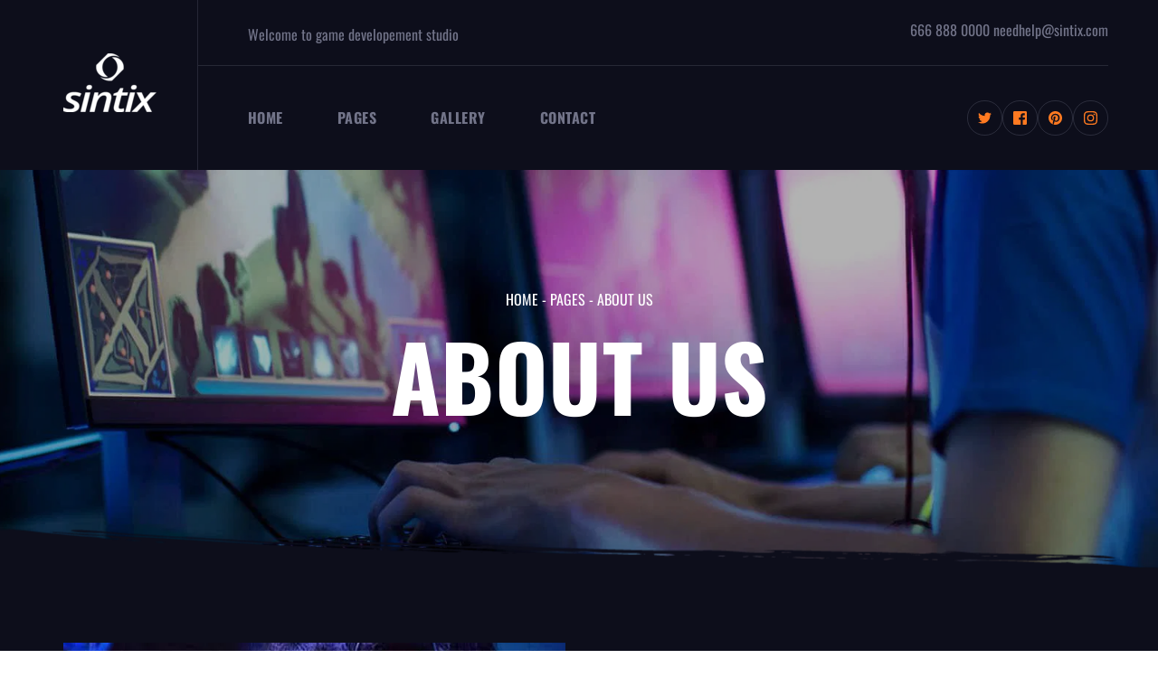

--- FILE ---
content_type: text/html; charset=UTF-8
request_url: https://sintixdemo.joevemarketing.com/about
body_size: 120021
content:
<!DOCTYPE html><html lang="en"><head><meta charset="utf-8" /><meta property="og:site_name" content="Sintix Game Studio Demo" /><meta property="og:type" content="article" /><meta property="og:url" content="https://sintixdemo.joevemarketing.com/about" /><meta content="summary_large_image" name="twitter:card" />

        <meta property="og:title" content="ABOUT" />
    <meta name="twitter:title" content="ABOUT" />

    <meta property="og:description" content="" />
    <meta name="twitter:description" content="" />

        
    <title>ABOUT | Sintix Game Studio Demo</title>

    <meta name="description" content="" />


    
    <link rel="canonical" href="https://sintixdemo.joevemarketing.com/about" /><link rel="icon" href="https://cloud-1de12d.becdn.net/media/iW=32%26iH=any/a2237a2eec201ad74c7c16a78ec65d71.png" sizes="32x32"/><link rel="icon" href="https://cloud-1de12d.becdn.net/media/iW=192%26iH=any/a2237a2eec201ad74c7c16a78ec65d71.png" sizes="192x192"/><link rel="apple-touch-icon-precomposed" href="https://cloud-1de12d.becdn.net/media/iW=180&iH=any/a2237a2eec201ad74c7c16a78ec65d71.png"/><meta name="viewport" content="width=device-width, initial-scale=1"><link class="brz-link brz-link-bunny-fonts-prefetch" rel="dns-prefetch" href="//fonts.bunny.net"><link class="brz-link brz-link-bunny-fonts-preconnect" rel="preconnect" href="https://fonts.bunny.net/" crossorigin><link class="brz-link brz-link-cdn-preconnect" rel="preconnect" href="https://cloud-1de12d.becdn.net" crossorigin><link href="https://fonts.bunny.net/css?family=Oswald:200,300,regular,500,600,700|Lato:100,100italic,300,300italic,regular,italic,700,700italic,900,900italic&subset=arabic,bengali,cyrillic,cyrillic-ext,devanagari,greek,greek-ext,gujarati,hebrew,khmer,korean,latin-ext,tamil,telugu,thai,vietnamese&display=swap" class="brz-link brz-link-google" type="text/css" rel="stylesheet"/><link href="https://b-cloud.becdn.net/builds/pro/220-cloud/css/preview-priority.pro.min.css" class="brz-link brz-link-preview-critical" rel="stylesheet"/><link href="https://b-cloud.becdn.net/builds/free/347-cloud/editor/css/group-1_2.min.css" class="brz-link brz-link-preview-lib" media="print" onload="this.media='all'" data-brz-group="group-1_2" rel="stylesheet"/><link href="https://b-cloud.becdn.net/builds/pro/220-cloud/css/group-1_2-pro.min.css" class="brz-link brz-link-preview-lib-pro" media="print" onload="this.media='all'" data-brz-group="group-1_2" rel="stylesheet"/><link href="https://b-cloud.becdn.net/builds/pro/220-cloud/css/preview.pro.min.css" class="brz-link brz-link-preview-pro" media="print" onload="this.media='all'" rel="stylesheet"/><style class="brz-style">.brz .brz-css-d-section{z-index: auto;margin:0;}.brz .brz-css-d-section.brz-section .brz-section__content{min-height: auto;display:flex;}.brz .brz-css-d-section .brz-container{justify-content:center;}.brz .brz-css-d-section > .slick-slider > .brz-slick-slider__dots{color:rgba(0, 0, 0, 1);}.brz .brz-css-d-section > .slick-slider > .brz-slick-slider__arrow{color:rgba(0, 0, 0, 0.7);}.brz .brz-css-d-section > .slick-slider > .brz-slick-slider__dots > .brz-slick-slider__pause{color:rgba(0, 0, 0, 1);}@media(min-width:991px){.brz .brz-css-d-section{display:block;}}@media(max-width:991px) and (min-width:768px){.brz .brz-css-d-section{display:block;}}@media(max-width:767px){.brz .brz-css-d-section{display:block;}}.brz .brz-css-d-image-hwhtbdnsrcsjavcsvmdbbrddxceggwqnrktv-picture{padding-top: 100.9954%;}.brz .brz-css-d-image-hwhtbdnsrcsjavcsvmdbbrddxceggwqnrktv-picture > .brz-img{position:absolute;width: 100%;}@media(max-width:991px) and (min-width:768px){.brz .brz-css-d-image-hwhtbdnsrcsjavcsvmdbbrddxceggwqnrktv-picture{padding-top: 101.0106%;}}@media(max-width:767px){.brz .brz-css-d-image-hwhtbdnsrcsjavcsvmdbbrddxceggwqnrktv-picture{padding-top: 101.0011%;}}.brz .brz-css-d-image-ovcstfloggwytnfwjbzijwnvuldxennhdamu-parent:not(.brz-image--hovered){max-width: 100%;}.brz .brz-css-d-image-ovcstfloggwytnfwjbzijwnvuldxennhdamu-parent{height: auto;border-radius: 0px;mix-blend-mode:normal;}.brz .brz-css-d-image-ovcstfloggwytnfwjbzijwnvuldxennhdamu-parent{box-shadow:none;border:0px solid rgba(102, 115, 141, 0);}.brz .brz-css-d-image-ovcstfloggwytnfwjbzijwnvuldxennhdamu-parent .brz-picture:after{border-radius: 0px;}.brz .brz-css-d-image-ovcstfloggwytnfwjbzijwnvuldxennhdamu-parent .brz-picture:after{box-shadow:none;background-color:rgba(255, 255, 255, 0);background-image:none;}.brz .brz-css-d-image-ovcstfloggwytnfwjbzijwnvuldxennhdamu-parent .brz-picture{-webkit-mask-image: none;
                      mask-image: none;}.brz .brz-css-d-image-ovcstfloggwytnfwjbzijwnvuldxennhdamu-parent .brz-picture{filter:none;}.brz .brz-css-d-image-ovcstfloggwytnfwjbzijwnvuldxennhdamu-parent, .brz .brz-css-d-image-ovcstfloggwytnfwjbzijwnvuldxennhdamu-parent .brz-picture:after, .brz .brz-css-d-image-ovcstfloggwytnfwjbzijwnvuldxennhdamu-parent .brz-picture, .brz .brz-css-d-image-ovcstfloggwytnfwjbzijwnvuldxennhdamu-parent.brz-image--withHover img.brz-img, .brz .brz-css-d-image-ovcstfloggwytnfwjbzijwnvuldxennhdamu-parent.brz-image--withHover img.dynamic-image, .brz .brz-css-d-image-ovcstfloggwytnfwjbzijwnvuldxennhdamu-parent.brz-image--withHover .brz-img__hover{transition-duration:0.50s;transition-property: filter, box-shadow, background, border-radius, border-color;}@media(max-width:767px){.brz .brz-css-d-image-ovcstfloggwytnfwjbzijwnvuldxennhdamu-parent:not(.brz-image--hovered){max-width: 20%;}}.brz .brz-css-d-image-ovcstfloggwytnfwjbzijwnvuldxennhdamu-parent-hover.brz-hover-animation__container{max-width: 100%;}@media(max-width:767px){.brz .brz-css-d-image-ovcstfloggwytnfwjbzijwnvuldxennhdamu-parent-hover.brz-hover-animation__container{max-width: 20%;}}.brz .brz-css-d-image-ovcstfloggwytnfwjbzijwnvuldxennhdamu-picture{padding-top: 62.821%;}.brz .brz-css-d-image-ovcstfloggwytnfwjbzijwnvuldxennhdamu-picture > .brz-img{position:absolute;width: 100%;}@media(max-width:991px) and (min-width:768px){.brz .brz-css-d-image-ovcstfloggwytnfwjbzijwnvuldxennhdamu-picture{padding-top: 62.8239%;}}@media(max-width:767px){.brz .brz-css-d-image-ovcstfloggwytnfwjbzijwnvuldxennhdamu-picture{padding-top: 63.3217%;}}.brz .brz-css-d-image-ovcstfloggwytnfwjbzijwnvuldxennhdamu-image{width: 102.8px;height: 64.58px;margin-inline-start: 0px;margin-top: 0px;}@media(max-width:991px) and (min-width:768px){.brz .brz-css-d-image-ovcstfloggwytnfwjbzijwnvuldxennhdamu-image{width: 98.81px;height: 62.07px;margin-inline-start: -0.01px;}}@media(max-width:767px){.brz .brz-css-d-image-ovcstfloggwytnfwjbzijwnvuldxennhdamu-image{width: 86.48px;height: 54.33px;margin-inline-start: -0.34px;}}.brz .brz-css-d-menu-menu-container .brz-mm-menu__icon{transition-duration:0.50s;transition-property: filter, color, background, border-color, box-shadow;}@media(min-width:991px){.brz .brz-css-d-menu-menu-container .brz-mm-menu__icon{display:none;width:18px;}.brz .brz-css-d-menu-menu-container .brz-mm-menu__icon{color:rgba(51, 51, 51, 1);}.brz .brz-css-d-menu-menu-container .brz-menu{display:flex;}}@media(max-width:991px) and (min-width:768px){.brz .brz-css-d-menu-menu-container .brz-mm-menu__icon{display:flex;width:18px;}.brz .brz-css-d-menu-menu-container .brz-mm-menu__icon{color:rgba(51, 51, 51, 1);}.brz .brz-css-d-menu-menu-container .brz-menu{display:none;}}@media(max-width:767px){.brz .brz-css-d-menu-menu-container .brz-mm-menu__icon{display:flex;width:18px;}.brz .brz-css-d-menu-menu-container .brz-mm-menu__icon{color:rgba(51, 51, 51, 1);}.brz .brz-css-d-menu-menu-container .brz-menu{display:none;}}.brz .brz-css-d-menu-menu .brz-menu__ul{font-family:var(--brz-buttonfontfamily, initial);display: flex; flex-wrap: wrap; justify-content: inherit; align-items: center;max-width: none;margin: 0px -5px 0px -5px;}.brz .brz-css-d-menu-menu .brz-menu__ul{color:rgba(0, 0, 0, 1);}.brz .brz-css-d-menu-menu .brz-menu__ul > .brz-menu__item > .brz-a{flex-flow: row nowrap;padding:0px 5px 0px 5px;}.brz .brz-css-d-menu-menu .brz-menu__ul > .brz-menu__item > .brz-a{color:rgba(0, 0, 0, 1);background-color:rgba(255, 255, 255, 0);}.brz .brz-css-d-menu-menu .brz-menu__ul > .brz-menu__item.brz-menu__item--opened > .brz-a{color:rgba(0, 0, 0, 1);background-color:rgba(255, 255, 255, 0);}.brz .brz-css-d-menu-menu .brz-menu__ul > .brz-menu__item.brz-menu__item--opened{color:rgba(0, 0, 0, 1);background-color: transparent;border:0px solid rgba(85, 85, 85, 1);}.brz .brz-css-d-menu-menu .brz-menu__ul > .brz-menu__item.brz-menu__item--current:not(.brz-menu__item.brz-menu__item--current:active){color:rgba(0, 0, 0, 1);background-color:rgba(255, 255, 255, 0);border:0px solid rgba(85, 85, 85, 1);}.brz .brz-css-d-menu-menu .brz-menu__ul > .brz-menu__item.brz-menu__item--current > .brz-a:not(.brz-a:active){color:rgba(0, 0, 0, 1);background-color:rgba(255, 255, 255, 0);}.brz .brz-css-d-menu-menu .brz-menu__ul > .brz-menu__item > .brz-a > .brz-icon-svg{margin:0; margin-inline-end:15px;}.brz .brz-css-d-menu-menu .brz-menu__ul > .brz-menu__item > .brz-a > .brz-icon-svg.brz-icon-svg-custom{background-color:rgba(0, 0, 0, 1);}.brz .brz-css-d-menu-menu .brz-menu__ul > .brz-menu__item.brz-menu__item--current > .brz-a:not(.brz-a:active) > .brz-icon-svg.brz-icon-svg-custom{background-color:rgba(0, 0, 0, 1);}.brz .brz-css-d-menu-menu .brz-menu__ul > .brz-menu__item.brz-menu__item--current:not(.brz-menu__item.brz-menu__item--current:active) > .brz-icon-svg.brz-icon-svg-custom{background-color:rgba(0, 0, 0, 1);}.brz .brz-css-d-menu-menu .brz-menu__ul > .brz-menu__item{border-radius: 0px;}.brz .brz-css-d-menu-menu .brz-menu__ul > .brz-menu__item{color:rgba(0, 0, 0, 1);background-color: transparent;border:0px solid rgba(85, 85, 85, 1);}.brz .brz-css-d-menu-menu .brz-menu__ul > .brz-menu__item > a{border-radius: 0px;}.brz .brz-css-d-menu-menu .brz-menu__sub-menu{font-family:var(--brz-buttonfontfamily, initial);border-radius: 0px;}.brz .brz-css-d-menu-menu .brz-menu__sub-menu{color:rgba(255, 255, 255, 1);background-color:rgba(51, 51, 51, 1);box-shadow:none;}.brz .brz-css-d-menu-menu .brz-menu__sub-menu .brz-menu__item > .brz-a{flex-flow: row nowrap;}.brz .brz-css-d-menu-menu .brz-menu__sub-menu .brz-a:hover{color:rgba(255, 255, 255, 1);}.brz .brz-css-d-menu-menu .brz-menu__sub-menu .brz-a > .brz-icon-svg{margin:0; margin-inline-end: 15px;font-size:12px;}.brz .brz-css-d-menu-menu .brz-menu__sub-menu > .brz-menu__item.brz-menu__item--current > .brz-a{color:rgba(255, 255, 255, 1);}.brz .brz-css-d-menu-menu .brz-menu__sub-menu > .brz-menu__item.brz-menu__item--current{background-color:rgba(51, 51, 51, 1);}.brz .brz-css-d-menu-menu .brz-menu__sub-menu > .brz-menu__item.brz-menu__item--current:hover{background-color:rgba(51, 51, 51, 1);}.brz .brz-css-d-menu-menu .brz-menu__item--current .brz-menu__sub-menu{box-shadow:none;}.brz .brz-css-d-menu-menu .brz-menu__sub-menu > .brz-menu__item > .brz-a > .brz-icon-svg.brz-icon-svg-custom{background-color:rgba(255, 255, 255, 1);}.brz .brz-css-d-menu-menu .brz-menu__sub-menu > .brz-menu__item:not(.brz-menu__item.brz-menu__item--current) > .brz-a > .brz-icon-svg.brz-icon-svg-custom{background-color:rgba(255, 255, 255, 1);}.brz .brz-css-d-menu-menu .brz-menu__sub-menu > .brz-menu__item.brz-menu__item--current > .brz-a > .brz-icon-svg.brz-icon-svg-custom{background-color:rgba(255, 255, 255, 1);}.brz .brz-css-d-menu-menu .brz-menu__item-dropdown .brz-menu__item{background-color:rgba(51, 51, 51, 1);color:rgba(255, 255, 255, 1);}.brz .brz-css-d-menu-menu .brz-menu__sub-menu .brz-menu__item-dropdown .brz-a:hover:after{border-color: rgba(255, 255, 255, 1);}.brz .brz-css-d-menu-menu .brz-menu__sub-menu > .brz-menu__item{border-bottom: 1px solid rgba(85, 85, 85, 1);}.brz .brz-css-d-menu-menu .brz-menu__item-dropdown .brz-menu__item, .brz .brz-css-d-menu-menu .brz-menu__sub-menu .brz-menu__item-dropdown .brz-a:after, .brz .brz-css-d-menu-menu .brz-menu__sub-menu > .brz-menu__item.brz-menu__item--current > .brz-a > .brz-icon-svg.brz-icon-svg-custom, .brz .brz-css-d-menu-menu .brz-menu__sub-menu > .brz-menu__item:not(.brz-menu__item.brz-menu__item--current) > .brz-a > .brz-icon-svg.brz-icon-svg-custom, .brz .brz-css-d-menu-menu .brz-menu__sub-menu > .brz-menu__item > .brz-a > .brz-icon-svg.brz-icon-svg-custom, .brz .brz-css-d-menu-menu .brz-menu__item--current .brz-menu__sub-menu, .brz .brz-css-d-menu-menu .brz-menu__sub-menu > .brz-menu__item.brz-menu__item--current, .brz .brz-css-d-menu-menu .brz-menu__ul, .brz .brz-css-d-menu-menu .brz-menu__ul > .brz-menu__item > .brz-a, .brz .brz-css-d-menu-menu .brz-menu__ul > .brz-menu__item.brz-menu__item--opened > .brz-a, .brz .brz-css-d-menu-menu .brz-menu__ul > .brz-menu__item.brz-menu__item--opened, .brz .brz-css-d-menu-menu .brz-menu__ul > .brz-menu__item.brz-menu__item--current:not(.brz-menu__item.brz-menu__item--current:active), .brz .brz-css-d-menu-menu .brz-menu__ul > .brz-menu__item.brz-menu__item--current > .brz-a:not(.brz-a:active), .brz .brz-css-d-menu-menu .brz-menu__ul > .brz-menu__item > .brz-a > .brz-icon-svg.brz-icon-svg-custom, .brz .brz-css-d-menu-menu .brz-menu__ul > .brz-menu__item.brz-menu__item--current > .brz-a:not(.brz-a:active) > .brz-icon-svg.brz-icon-svg-custom, .brz .brz-css-d-menu-menu .brz-menu__ul > .brz-menu__item.brz-menu__item--current:not(.brz-menu__item.brz-menu__item--current:active) > .brz-icon-svg.brz-icon-svg-custom, .brz .brz-css-d-menu-menu .brz-menu__ul > .brz-menu__item, .brz .brz-css-d-menu-menu .brz-menu__sub-menu, .brz .brz-css-d-menu-menu:hover .brz-menu__sub-menu .brz-a, .brz .brz-css-d-menu-menu .brz-menu__sub-menu > .brz-menu__item.brz-menu__item--current > .brz-a, .brz .brz-css-d-menu-menu .brz-menu__sub-menu > .brz-menu__item.brz-menu__item--current{transition-duration:0.50s;transition-property: filter, color, background, border-color, box-shadow;}@media(min-width:991px){.brz .brz-css-d-menu-menu .brz-menu__ul{font-size:var(--brz-buttonfontsize, initial);font-weight:var(--brz-buttonfontweight, initial);line-height:var(--brz-buttonlineheight, initial);letter-spacing:var(--brz-buttonletterspacing, initial);font-variation-settings:var(--brz-buttonfontvariation, initial);font-weight:var(--brz-buttonbold, initial);font-style:var(--brz-buttonitalic, initial);text-decoration:var(--brz-buttontextdecoration, initial) !important;text-transform:var(--brz-buttontexttransform, initial) !important;}.brz .brz-css-d-menu-menu .brz-menu__ul > .brz-menu__item > .brz-a > .brz-icon-svg{font-size:12px;}.brz .brz-css-d-menu-menu .brz-menu__ul > .brz-menu__item{padding-top:0px; padding-bottom:0px; margin-right:5px; margin-left:5px;}.brz .brz-css-d-menu-menu .brz-menu__sub-menu{font-size:var(--brz-buttonfontsize, initial);font-weight:var(--brz-buttonfontweight, initial);line-height:var(--brz-buttonlineheight, initial);letter-spacing:var(--brz-buttonletterspacing, initial);font-variation-settings:var(--brz-buttonfontvariation, initial);font-weight:var(--brz-buttonbold, initial);font-style:var(--brz-buttonitalic, initial);text-decoration:var(--brz-buttontextdecoration, initial) !important;text-transform:var(--brz-buttontexttransform, initial) !important;position:absolute; top: 0; width: 305px;}.brz .brz-css-d-menu-menu [data-popper-placement='left-start']{inset-inline-end: calc(100% + 5px);}.brz .brz-css-d-menu-menu [data-popper-placement='right-start']{inset-inline-start: calc(100% + 5px);}.brz .brz-css-d-menu-menu > .brz-menu__ul > .brz-menu__item-dropdown > .brz-menu__sub-menu{top: calc(100% + 5px); width: 300px;}.brz .brz-css-d-menu-menu > .brz-menu__ul > .brz-menu__item-dropdown > [data-popper-placement='left-start']{right: 0;}.brz .brz-css-d-menu-menu > .brz-menu__ul > .brz-menu__item-dropdown > [data-popper-placement='right-start']{inset-inline-start: 0;}.brz .brz-css-d-menu-menu .brz-mega-menu__dropdown{display:none;}}@media(max-width:991px) and (min-width:768px){.brz .brz-css-d-menu-menu .brz-menu__ul{font-size:var(--brz-buttontabletfontsize, initial);font-weight:var(--brz-buttontabletfontweight, initial);line-height:var(--brz-buttontabletlineheight, initial);letter-spacing:var(--brz-buttontabletletterspacing, initial);font-variation-settings:var(--brz-buttontabletfontvariation, initial);font-weight:var(--brz-buttontabletbold, initial);font-style:var(--brz-buttontabletitalic, initial);text-decoration:var(--brz-buttontablettextdecoration, initial) !important;text-transform:var(--brz-buttontablettexttransform, initial) !important;}.brz .brz-css-d-menu-menu .brz-menu__ul > .brz-menu__item > .brz-a > .brz-icon-svg{font-size:12px;}.brz .brz-css-d-menu-menu .brz-menu__ul > .brz-menu__item{padding-top:0px; padding-bottom:0px; margin-right:5px; margin-left:5px;}.brz .brz-css-d-menu-menu .brz-menu__sub-menu{font-size:var(--brz-buttontabletfontsize, initial);font-weight:var(--brz-buttontabletfontweight, initial);line-height:var(--brz-buttontabletlineheight, initial);letter-spacing:var(--brz-buttontabletletterspacing, initial);font-variation-settings:var(--brz-buttontabletfontvariation, initial);font-weight:var(--brz-buttontabletbold, initial);font-style:var(--brz-buttontabletitalic, initial);text-decoration:var(--brz-buttontablettextdecoration, initial) !important;text-transform:var(--brz-buttontablettexttransform, initial) !important;position:absolute; top: 0; width: 305px;}.brz .brz-css-d-menu-menu > .brz-menu__ul > .brz-menu__item-dropdown > .brz-menu__sub-menu{top: calc(100% + 5px); width: 300px;}.brz .brz-css-d-menu-menu > .brz-menu__ul > .brz-menu__item-dropdown > [data-popper-placement='left-start']{right: 0;}.brz .brz-css-d-menu-menu > .brz-menu__ul > .brz-menu__item-dropdown > [data-popper-placement='right-start']{inset-inline-start: 0;}.brz .brz-css-d-menu-menu .brz-menu__sub-menu .brz-menu__item-dropdown > .brz-a:after{border-right-style: solid; border-left-style: none;}.brz .brz-css-d-menu-menu .brz-menu__sub-menu .brz-menu__item-dropdown .brz-menu__sub-menu{position:relative; top: auto; inset-inline-start: auto; transform: translate(0, 0); height: 0; overflow: hidden;}.brz .brz-css-d-menu-menu .brz-menu__sub-menu .brz-menu__item--opened > .brz-menu__sub-menu{height: auto; width: 100%; left: auto; right: auto;}.brz .brz-css-d-menu-menu.brz-menu__preview .brz-menu__sub-menu .brz-menu__item > .brz-menu__sub-menu{height: auto; width: 100%; left: auto; right: auto;}.brz .brz-css-d-menu-menu .brz-mega-menu__dropdown{display:none;}}@media(max-width:767px){.brz .brz-css-d-menu-menu .brz-menu__ul{font-size:var(--brz-buttonmobilefontsize, initial);font-weight:var(--brz-buttonmobilefontweight, initial);line-height:var(--brz-buttonmobilelineheight, initial);letter-spacing:var(--brz-buttonmobileletterspacing, initial);font-variation-settings:var(--brz-buttonmobilefontvariation, initial);font-weight:var(--brz-buttonmobilebold, initial);font-style:var(--brz-buttonmobileitalic, initial);text-decoration:var(--brz-buttonmobiletextdecoration, initial) !important;text-transform:var(--brz-buttonmobiletexttransform, initial) !important;}.brz .brz-css-d-menu-menu .brz-menu__ul > .brz-menu__item > .brz-a > .brz-icon-svg{font-size:12px;}.brz .brz-css-d-menu-menu .brz-menu__ul > .brz-menu__item{padding-top:0px; padding-bottom:0px; margin-right:5px; margin-left:5px;}.brz .brz-css-d-menu-menu .brz-menu__sub-menu{font-size:var(--brz-buttonmobilefontsize, initial);font-weight:var(--brz-buttonmobilefontweight, initial);line-height:var(--brz-buttonmobilelineheight, initial);letter-spacing:var(--brz-buttonmobileletterspacing, initial);font-variation-settings:var(--brz-buttonmobilefontvariation, initial);font-weight:var(--brz-buttonmobilebold, initial);font-style:var(--brz-buttonmobileitalic, initial);text-decoration:var(--brz-buttonmobiletextdecoration, initial) !important;text-transform:var(--brz-buttonmobiletexttransform, initial) !important;position:absolute; top: 0; width: 305px;}.brz .brz-css-d-menu-menu > .brz-menu__ul > .brz-menu__item-dropdown > .brz-menu__sub-menu{top: calc(100% + 5px); width: 300px;}.brz .brz-css-d-menu-menu > .brz-menu__ul > .brz-menu__item-dropdown > [data-popper-placement='left-start']{right: 0;}.brz .brz-css-d-menu-menu > .brz-menu__ul > .brz-menu__item-dropdown > [data-popper-placement='right-start']{inset-inline-start: 0;}.brz .brz-css-d-menu-menu .brz-menu__sub-menu .brz-menu__item-dropdown > .brz-a:after{border-right-style: solid; border-left-style: none;}.brz .brz-css-d-menu-menu .brz-menu__sub-menu .brz-menu__item-dropdown .brz-menu__sub-menu{position:relative; top: auto; inset-inline-start: auto; transform: translate(0, 0); height: 0; overflow: hidden;}.brz .brz-css-d-menu-menu .brz-menu__sub-menu .brz-menu__item--opened > .brz-menu__sub-menu{height: auto; width: 100%; left: auto; right: auto;}.brz .brz-css-d-menu-menu.brz-menu__preview .brz-menu__sub-menu .brz-menu__item > .brz-menu__sub-menu{height: auto; width: 100%; left: auto; right: auto;}.brz .brz-css-d-menu-menu .brz-mega-menu__dropdown{display:block;}}.brz .brz-css-d-menu-mmenu .brz-mm-navbar .brz-mm-close{font-size:16px;margin:0;padding:10px 15px 10px 10px;}.brz .brz-css-d-menu-mmenu .brz-mm-navbar .brz-mm-close{color:rgba(255, 255, 255, 1);background-color:#333333;}.brz .brz-css-d-menu-mmenu .brz-menu__item{font-family:var(--brz-buttonfontfamily, initial);}.brz .brz-css-d-menu-mmenu .brz-menu__item{color:rgba(255, 255, 255, 1);border-color: rgba(85, 85, 85, 1);}.brz nav.brz-mm-menu.brz-css-d-menu-mmenu{background-color:rgba(51, 51, 51, 0.8);}.brz .brz-css-d-menu-mmenu.brz-mm-menu .brz-menu__item .brz-mm-listitem__text{padding:10px 20px 10px 20px;flex-flow: row nowrap;}.brz .brz-css-d-menu-mmenu .brz-menu__item:hover > .brz-mm-listitem__text{color:rgba(255, 255, 255, 1);}.brz .brz-css-d-menu-mmenu .brz-menu__item .brz-mm-menu__item__icon.brz-icon-svg-custom{background-color:rgba(255, 255, 255, 1);}.brz .brz-css-d-menu-mmenu .brz-mm-navbar{color:rgba(255, 255, 255, 1);}.brz .brz-css-d-menu-mmenu .brz-menu__item.brz-mm-listitem_opened{color:rgba(255, 255, 255, 1);}.brz .brz-css-d-menu-mmenu.brz-mm-menu.brz-mm-menu_theme-dark.brz-mm-menu_opened .brz-mm-panels{background-image:none;}.brz .brz-css-d-menu-mmenu.brz-mm-menu.brz-mm-menu_theme-dark .brz-mm-panels, .brz .brz-css-d-menu-mmenu .brz-mm-panels > .brz-mm-panel:before{background-image:none;background-color:rgba(51, 51, 51, 0.8);}.brz .brz-css-d-menu-mmenu.brz-mm-menu.brz-mm-menu_theme-dark .brz-mm-panels, .brz .brz-css-d-menu-mmenu .brz-mm-panels > .brz-mm-panel{background-color:rgba(51, 51, 51, 0.8);}.brz .brz-css-d-menu-mmenu .brz-mm-panels > .brz-mm-panel{background-image:none;background-color:rgba(51, 51, 51, 0.8);}.brz .brz-css-d-menu-mmenu.brz-mm-menu.brz-mm-menu_theme-dark .brz-mm-navbar.brz-mm-listitem .brz-mm-listitem_opened > .brz-mm-listitem__text:after{border-color: rgba(85, 85, 85, 1);}.brz .brz-css-d-menu-mmenu .brz-mm-listitem{border-color: rgba(85, 85, 85, 1);}.brz .brz-css-d-menu-mmenu  .brz-menu__item.brz-menu__item--current:not(.brz-menu__item.brz-menu__item--current:active){color:rgba(255, 255, 255, 1);}.brz .brz-css-d-menu-mmenu .brz-menu__item.brz-menu__item--current:not(brz-menu__item.brz-menu__item--current:active):hover > .brz-mm-listitem__text{color:rgba(255, 255, 255, 1);}.brz .brz-css-d-menu-mmenu  .brz-menu__item.brz-menu__item--current:not(brz-menu__item.brz-menu__item--current:active) > .brz-mm-listitem__text > .brz-icon-svg.brz-icon-svg-custom{background-color:rgba(255, 255, 255, 1);}.brz .brz-css-d-menu-mmenu .brz-mm-listitem, .brz .brz-css-d-menu-mmenu.brz-mm-menu.brz-mm-menu_theme-dark .brz-mm-navbar.brz-mm-listitem .brz-mm-listitem_opened > .brz-mm-listitem__text:after, .brz .brz-css-d-menu-mmenu .brz-menu__item, .brz .brz-css-d-menu-mmenu.brz-mm-menu.brz-mm-menu_theme-dark .brz-mm-panels, .brz .brz-css-d-menu-mmenu .brz-mm-panels > .brz-mm-panel, .brz .brz-css-d-menu-mmenu.brz-mm-menu.brz-mm-menu_theme-dark .brz-mm-panels, .brz .brz-css-d-menu-mmenu .brz-mm-panels > .brz-mm-panel:before, .brz .brz-css-d-menu-mmenu .brz-menu__item.brz-mm-listitem_opened, .brz .brz-css-d-menu-mmenu .brz-mm-navbar, .brz nav.brz-mm-menu.brz-css-d-menu-mmenu, .brz .brz-css-d-menu-mmenu .brz-menu__item > .brz-mm-listitem__text, .brz .brz-css-d-menu-mmenu .brz-menu__item .brz-mm-menu__item__icon.brz-icon-svg-custom{transition-duration:0.50s;transition-property: filter, color, background, border-color, box-shadow;}@media(min-width:991px){.brz .brz-css-d-menu-mmenu .brz-mm-navbar .brz-mm-close{transition-duration:0.30s;}.brz .brz-css-d-menu-mmenu .brz-menu__item{font-size:var(--brz-buttonfontsize, initial);font-weight:var(--brz-buttonfontweight, initial);line-height:var(--brz-buttonlineheight, initial);letter-spacing:var(--brz-buttonletterspacing, initial);font-variation-settings:var(--brz-buttonfontvariation, initial);font-weight:var(--brz-buttonbold, initial);font-style:var(--brz-buttonitalic, initial);text-decoration:var(--brz-buttontextdecoration, initial) !important;text-transform:var(--brz-buttontexttransform, initial) !important;}.brz .brz-css-d-menu-mmenu .brz-menu__item .brz-a{justify-content:flex-start;text-align:start;}.brz .brz-css-d-menu-mmenu .brz-mm-menu__item__icon{margin:0 15px 0 0;font-size:12px;}.brz .brz-css-d-menu-mmenu .brz-mm-navbar{font-family:var(--brz-buttonfontfamily, initial);font-size:var(--brz-buttonfontsize, initial);font-weight:var(--brz-buttonfontweight, initial);line-height:var(--brz-buttonlineheight, initial);letter-spacing:var(--brz-buttonletterspacing, initial);font-variation-settings:var(--brz-buttonfontvariation, initial);font-weight:var(--brz-buttonbold, initial);font-style:var(--brz-buttonitalic, initial);text-decoration:var(--brz-buttontextdecoration, initial) !important;text-transform:var(--brz-buttontexttransform, initial) !important;border-color: rgba(85, 85, 85, 1);}.brz .brz-css-d-menu-mmenu.brz-mm-menu .brz-mm-listitem_vertical .brz-mm-btn_next{height: calc(var(--brz-buttonlineheight, initial) * var(--brz-buttonfontsize, initial) + 10px + 10px); padding-right: 20px;}}@media(max-width:991px) and (min-width:768px){.brz .brz-css-d-menu-mmenu .brz-mm-navbar .brz-mm-close{transition-duration:0.30s;}.brz .brz-css-d-menu-mmenu .brz-menu__item{font-size:var(--brz-buttontabletfontsize, initial);font-weight:var(--brz-buttontabletfontweight, initial);line-height:var(--brz-buttontabletlineheight, initial);letter-spacing:var(--brz-buttontabletletterspacing, initial);font-variation-settings:var(--brz-buttontabletfontvariation, initial);font-weight:var(--brz-buttontabletbold, initial);font-style:var(--brz-buttontabletitalic, initial);text-decoration:var(--brz-buttontablettextdecoration, initial) !important;text-transform:var(--brz-buttontablettexttransform, initial) !important;}.brz .brz-css-d-menu-mmenu .brz-menu__item .brz-a{justify-content:flex-start;text-align:start;}.brz .brz-css-d-menu-mmenu .brz-mm-menu__item__icon{margin:0 15px 0 0;font-size:12px;}.brz .brz-css-d-menu-mmenu .brz-mm-navbar{font-family:var(--brz-buttonfontfamily, initial);font-size:var(--brz-buttontabletfontsize, initial);font-weight:var(--brz-buttontabletfontweight, initial);line-height:var(--brz-buttontabletlineheight, initial);letter-spacing:var(--brz-buttontabletletterspacing, initial);font-variation-settings:var(--brz-buttontabletfontvariation, initial);font-weight:var(--brz-buttontabletbold, initial);font-style:var(--brz-buttontabletitalic, initial);text-decoration:var(--brz-buttontablettextdecoration, initial) !important;text-transform:var(--brz-buttontablettexttransform, initial) !important;border-color: rgba(85, 85, 85, 1);}.brz .brz-css-d-menu-mmenu.brz-mm-menu .brz-mm-listitem_vertical .brz-mm-btn_next{height: calc(var(--brz-buttontabletlineheight, initial) * var(--brz-buttontabletfontsize, initial) + 10px + 10px); padding-right: 20px;}}@media(max-width:767px){.brz .brz-css-d-menu-mmenu .brz-mm-navbar .brz-mm-close{transition-duration:0.30s;}.brz .brz-css-d-menu-mmenu .brz-menu__item{font-size:var(--brz-buttonmobilefontsize, initial);font-weight:var(--brz-buttonmobilefontweight, initial);line-height:var(--brz-buttonmobilelineheight, initial);letter-spacing:var(--brz-buttonmobileletterspacing, initial);font-variation-settings:var(--brz-buttonmobilefontvariation, initial);font-weight:var(--brz-buttonmobilebold, initial);font-style:var(--brz-buttonmobileitalic, initial);text-decoration:var(--brz-buttonmobiletextdecoration, initial) !important;text-transform:var(--brz-buttonmobiletexttransform, initial) !important;}.brz .brz-css-d-menu-mmenu .brz-menu__item .brz-a{justify-content:flex-start;text-align:start;}.brz .brz-css-d-menu-mmenu .brz-mm-menu__item__icon{margin:0 15px 0 0;font-size:12px;}.brz .brz-css-d-menu-mmenu .brz-mm-navbar{font-family:var(--brz-buttonfontfamily, initial);font-size:var(--brz-buttonmobilefontsize, initial);font-weight:var(--brz-buttonmobilefontweight, initial);line-height:var(--brz-buttonmobilelineheight, initial);letter-spacing:var(--brz-buttonmobileletterspacing, initial);font-variation-settings:var(--brz-buttonmobilefontvariation, initial);font-weight:var(--brz-buttonmobilebold, initial);font-style:var(--brz-buttonmobileitalic, initial);text-decoration:var(--brz-buttonmobiletextdecoration, initial) !important;text-transform:var(--brz-buttonmobiletexttransform, initial) !important;border-color: rgba(85, 85, 85, 1);}.brz .brz-css-d-menu-mmenu.brz-mm-menu .brz-mm-listitem_vertical .brz-mm-btn_next{height: calc(var(--brz-buttonmobilelineheight, initial) * var(--brz-buttonmobilefontsize, initial) + 10px + 10px); padding-right: 20px;}}.brz .brz-css-d-image-hwhtbdnsrcsjavcsvmdbbrddxceggwqnrktv-parent-hover.brz-hover-animation__container{max-width: 100%;}.brz .brz-css-d-image-hwhtbdnsrcsjavcsvmdbbrddxceggwqnrktv-parent:not(.brz-image--hovered){max-width: 100%;}.brz .brz-css-d-image-hwhtbdnsrcsjavcsvmdbbrddxceggwqnrktv-parent{height: auto;border-radius: 0px;mix-blend-mode:normal;}.brz .brz-css-d-image-hwhtbdnsrcsjavcsvmdbbrddxceggwqnrktv-parent{box-shadow:none;border:0px solid rgba(102, 115, 141, 0);}.brz .brz-css-d-image-hwhtbdnsrcsjavcsvmdbbrddxceggwqnrktv-parent .brz-picture:after{border-radius: 0px;}.brz .brz-css-d-image-hwhtbdnsrcsjavcsvmdbbrddxceggwqnrktv-parent .brz-picture:after{box-shadow:none;background-color:rgba(255, 255, 255, 0);background-image:none;}.brz .brz-css-d-image-hwhtbdnsrcsjavcsvmdbbrddxceggwqnrktv-parent .brz-picture{-webkit-mask-image: none;
                      mask-image: none;}.brz .brz-css-d-image-hwhtbdnsrcsjavcsvmdbbrddxceggwqnrktv-parent .brz-picture{filter:none;}.brz .brz-css-d-image-hwhtbdnsrcsjavcsvmdbbrddxceggwqnrktv-parent, .brz .brz-css-d-image-hwhtbdnsrcsjavcsvmdbbrddxceggwqnrktv-parent .brz-picture:after, .brz .brz-css-d-image-hwhtbdnsrcsjavcsvmdbbrddxceggwqnrktv-parent .brz-picture, .brz .brz-css-d-image-hwhtbdnsrcsjavcsvmdbbrddxceggwqnrktv-parent.brz-image--withHover img.brz-img, .brz .brz-css-d-image-hwhtbdnsrcsjavcsvmdbbrddxceggwqnrktv-parent.brz-image--withHover img.dynamic-image, .brz .brz-css-d-image-hwhtbdnsrcsjavcsvmdbbrddxceggwqnrktv-parent.brz-image--withHover .brz-img__hover{transition-duration:0.50s;transition-property: filter, box-shadow, background, border-radius, border-color;}.brz .brz-css-d-sectionitem-container{border:0px solid transparent;}@media(min-width:991px){.brz .brz-css-d-sectionitem-container{max-width: calc(1 * var(--brz-section-container-max-width, 1170px));}}@media(max-width:991px) and (min-width:768px){.brz .brz-css-d-sectionitem-container{max-width: 100%;}}@media(max-width:767px){.brz .brz-css-d-sectionitem-container{max-width: 100%;}}.brz .brz-css-d-image-ftrgdtvedqaeijlygzeeghkyhlxeidcbcakb-image{width: 97.21px;height: 97.21px;margin-inline-start: -10.1px;margin-top: 0px;}@media(max-width:991px) and (min-width:768px){.brz .brz-css-d-image-ftrgdtvedqaeijlygzeeghkyhlxeidcbcakb-image{width: 81.3px;height: 81.3px;margin-inline-start: -8.45px;}}@media(max-width:767px){.brz .brz-css-d-image-ftrgdtvedqaeijlygzeeghkyhlxeidcbcakb-image{width: 126.13px;height: 126.13px;margin-inline-start: -13.11px;}}.brz .brz-css-d-button-icon{font-size:16px;margin-inline-start:10px; margin-inline-end:0;stroke-width: 1;}.brz .brz-css-d-counter-count{stroke-dasharray: calc(100 + 0.5) 100;}.brz .brz-css-d-image-novmwtvfwthuvrgdzmtkpyrdxsqjsvyepyyy-image{width: 301.87px;height: 323.56px;margin-inline-start: -10.63px;margin-top: -14.21px;}@media(max-width:991px) and (min-width:768px){.brz .brz-css-d-image-novmwtvfwthuvrgdzmtkpyrdxsqjsvyepyyy-image{width: 186.3px;height: 199.68px;margin-inline-start: -6.56px;margin-top: -8.77px;}}@media(max-width:767px){.brz .brz-css-d-image-novmwtvfwthuvrgdzmtkpyrdxsqjsvyepyyy-image{width: 241.5px;height: 258.85px;margin-inline-start: -8.5px;margin-top: -11.37px;}}.brz .brz-css-d-counter-counter{width:35%;}.brz .brz-css-d-counter-counter .brz-counter-chart, .brz .brz-css-d-counter-counter .brz-counter-figures{padding:0;}.brz .brz-css-d-counter-counter .brz-counter-figures{color:rgba(var(--brz-global-color3),1);text-shadow:1px 2px 4px rgba(0, 0, 0, 0);}.brz .brz-css-d-counter-counter .brz-counter-chart-radial > svg > .brz-counter-pie-chart, .brz .brz-css-d-counter-counter .brz-counter-chart-empty > svg > .brz-counter-pie-chart{stroke-width: 7 !important;}.brz .brz-css-d-counter-counter .brz-counter-pie-chart{stroke:rgba(var(--brz-global-color3),1);}.brz .brz-css-d-counter-counter .brz-counter-radial-chart, .brz .brz-css-d-counter-counter:hover .brz-counter-chart-pie{fill:rgba(var(--brz-global-color6),1);}.brz .brz-css-d-counter-counter .brz-counter-figures, .brz .brz-css-d-counter-counter .brz-counter-pie-chart, .brz .brz-css-d-counter-counter .brz-counter-radial-chart, .brz .brz-css-d-counter-counter .brz-counter-chart-pie{transition-duration:0.50s;transition-property: color, fill, stroke, background, border-color, box-shadow;}@media(min-width:991px){.brz .brz-css-d-counter-counter:hover .brz-counter-figures{color:rgba(var(--brz-global-color3),0.8);}}.brz .brz-css-d-wrapper{padding:0;margin:10px 0px 10px 0px;justify-content:center;position:relative;}.brz .brz-css-d-wrapper .brz-wrapper-transform{transform: none;}@media(min-width:991px){.brz .brz-css-d-wrapper{display:flex;z-index: auto;position:relative;}}@media(max-width:991px) and (min-width:768px){.brz .brz-css-d-wrapper{display:flex;z-index: auto;position:relative;}}@media(max-width:767px){.brz .brz-css-d-wrapper{display:flex;z-index: auto;position:relative;}}.brz .brz-css-d-image-ftrgdtvedqaeijlygzeeghkyhlxeidcbcakb-picture{padding-top: 101%;}.brz .brz-css-d-image-ftrgdtvedqaeijlygzeeghkyhlxeidcbcakb-picture > .brz-img{position:absolute;width: 100%;}@media(max-width:991px) and (min-width:768px){.brz .brz-css-d-image-ftrgdtvedqaeijlygzeeghkyhlxeidcbcakb-picture{padding-top: 100.9938%;}}@media(max-width:767px){.brz .brz-css-d-image-ftrgdtvedqaeijlygzeeghkyhlxeidcbcakb-picture{padding-top: 101.001%;}}.brz .brz-css-d-image-ftrgdtvedqaeijlygzeeghkyhlxeidcbcakb-parent-hover.brz-hover-animation__container{max-width: 100%;}.brz .brz-css-d-image-ftrgdtvedqaeijlygzeeghkyhlxeidcbcakb-parent:not(.brz-image--hovered){max-width: 100%;}.brz .brz-css-d-image-ftrgdtvedqaeijlygzeeghkyhlxeidcbcakb-parent{height: auto;border-radius: 0px;mix-blend-mode:normal;}.brz .brz-css-d-image-ftrgdtvedqaeijlygzeeghkyhlxeidcbcakb-parent{box-shadow:none;border:0px solid rgba(102, 115, 141, 0);}.brz .brz-css-d-image-ftrgdtvedqaeijlygzeeghkyhlxeidcbcakb-parent .brz-picture:after{border-radius: 0px;}.brz .brz-css-d-image-ftrgdtvedqaeijlygzeeghkyhlxeidcbcakb-parent .brz-picture:after{box-shadow:none;background-color:rgba(255, 255, 255, 0);background-image:none;}.brz .brz-css-d-image-ftrgdtvedqaeijlygzeeghkyhlxeidcbcakb-parent .brz-picture{-webkit-mask-image: none;
                      mask-image: none;}.brz .brz-css-d-image-ftrgdtvedqaeijlygzeeghkyhlxeidcbcakb-parent .brz-picture{filter:none;}.brz .brz-css-d-image-ftrgdtvedqaeijlygzeeghkyhlxeidcbcakb-parent, .brz .brz-css-d-image-ftrgdtvedqaeijlygzeeghkyhlxeidcbcakb-parent .brz-picture:after, .brz .brz-css-d-image-ftrgdtvedqaeijlygzeeghkyhlxeidcbcakb-parent .brz-picture, .brz .brz-css-d-image-ftrgdtvedqaeijlygzeeghkyhlxeidcbcakb-parent.brz-image--withHover img.brz-img, .brz .brz-css-d-image-ftrgdtvedqaeijlygzeeghkyhlxeidcbcakb-parent.brz-image--withHover img.dynamic-image, .brz .brz-css-d-image-ftrgdtvedqaeijlygzeeghkyhlxeidcbcakb-parent.brz-image--withHover .brz-img__hover{transition-duration:0.50s;transition-property: filter, box-shadow, background, border-radius, border-color;}.brz .brz-css-d-image-uvwtwfkmvtaiatixcqsvfujjngwehugbdghg-image{width: 154px;height: 154.97px;margin-inline-start: -26.18px;margin-top: -12.4px;}@media(max-width:991px) and (min-width:768px){.brz .brz-css-d-image-uvwtwfkmvtaiatixcqsvfujjngwehugbdghg-image{width: 128.81px;height: 129.62px;margin-inline-start: -21.9px;margin-top: -10.37px;}}@media(max-width:767px){.brz .brz-css-d-image-uvwtwfkmvtaiatixcqsvfujjngwehugbdghg-image{width: 199.8px;height: 201.06px;margin-inline-start: -33.97px;margin-top: -16.08px;}}.brz .brz-css-d-image-uvwtwfkmvtaiatixcqsvfujjngwehugbdghg-picture{padding-top: 100.6234%;}.brz .brz-css-d-image-uvwtwfkmvtaiatixcqsvfujjngwehugbdghg-picture > .brz-img{position:absolute;width: 100%;}@media(max-width:991px) and (min-width:768px){.brz .brz-css-d-image-uvwtwfkmvtaiatixcqsvfujjngwehugbdghg-picture{padding-top: 100.6366%;}}@media(max-width:767px){.brz .brz-css-d-image-uvwtwfkmvtaiatixcqsvfujjngwehugbdghg-picture{padding-top: 100.6306%;}}.brz .brz-css-d-image-hwhtbdnsrcsjavcsvmdbbrddxceggwqnrktv-image{width: 85.08px;height: 85.08px;margin-inline-start: -9.89px;margin-top: -9.56px;}@media(max-width:991px) and (min-width:768px){.brz .brz-css-d-image-hwhtbdnsrcsjavcsvmdbbrddxceggwqnrktv-image{width: 48.99px;height: 48.99px;margin-inline-start: -5.69px;margin-top: -5.51px;}}@media(max-width:767px){.brz .brz-css-d-image-hwhtbdnsrcsjavcsvmdbbrddxceggwqnrktv-image{width: 114.53px;height: 114.53px;margin-inline-start: -13.31px;margin-top: -12.87px;}}.brz .brz-css-d-form2fields-fields{font-family:'Lato', sans-serif;font-size:18px;font-weight:400;letter-spacing:0px;font-variation-settings:"wght" 400, "wdth" 100, "SOFT" 0;}.brz .brz-css-d-form2fields-fields{color:rgba(115, 119, 127, 0.7);}.brz .brz-css-d-form2fields-fields ~ .brz-forms2__alert{font-family:'Lato', sans-serif;}.brz .brz-css-d-form2fields-fields .brz-forms2__field{text-transform:inherit !important;}.brz .brz-css-d-form2fields-fields .brz-forms2__field-label{color:rgba(115, 119, 127, 0.7);}.brz .brz-css-d-form2fields-fields .brz-forms2__field-label{padding:0px 0px 5px 0px;font-family:'Lato', sans-serif;font-size:16px;font-weight:400;letter-spacing:0px;text-align:start;line-height:1.5;font-variation-settings:"wght" 400, "wdth" 100, "SOFT" 0;text-transform:inherit !important;}.brz .brz-css-d-form2fields-fields .brz-forms2__field:not(.brz-forms2__radio):not(.brz-forms2__checkbox){border-radius: 0px;min-height:57px;}.brz .brz-css-d-form2fields-fields .brz-forms2__field:not(.brz-forms2__radio):not(.brz-forms2__checkbox){color:rgba(115, 119, 127, 0.7);background-color:rgba(255, 255, 255, 1);border:1px solid rgba(220, 222, 225, 1);box-shadow:none;}.brz .brz-css-d-form2fields-fields.brz-forms2__item--error .brz-forms2__field:not(.brz-forms2__radio):not(.brz-forms2__checkbox){border-color: #f00}.brz .brz-css-d-form2fields-fields .brz-forms2__field:not(.brz-forms2__radio):not(.brz-forms2__checkbox):not(.brz-forms2__field-select){padding: 14px 24px;}.brz .brz-css-d-form2fields-fields .brz-forms2__field-paragraph{line-height:1.5;}.brz .brz-css-d-form2fields-fields .brz-forms2__radio, .brz .brz-css-d-form2fields-fields .brz-forms2__checkbox{font-family:'Lato', sans-serif;font-size:16px;line-height:1.5;font-weight:400;letter-spacing:0px;font-variation-settings:"wght" 400, "wdth" 100, "SOFT" 0;text-transform:inherit !important;}.brz .brz-css-d-form2fields-fields .brz-forms2__radio, .brz .brz-css-d-form2fields-fields .brz-forms2__checkbox{color:rgba(115, 119, 127, 0.7);}.brz .brz-css-d-form2fields-fields .brz-forms2__checkbox-option-name,.brz-forms2__radio-option-name{text-transform:inherit !important;}.brz .brz-css-d-form2fields-fields .brz-forms2__select-item__input{color:rgba(115, 119, 127, 0.7);}.brz .brz-css-d-form2fields-fields .form-alert{font-family:'Lato', sans-serif;}.brz .brz-css-d-form2fields-fields .brz-forms2__field:not(.brz-forms2__radio):not(.brz-forms2__checkbox), .brz .brz-css-d-form2fields-fields .brz-forms2__radio, .brz .brz-css-d-form2fields-fields .brz-forms2__checkbox, .brz .brz-css-d-form2fields-fields .brz-forms2__select-item__input{transition-duration:0.50s;}@media(max-width:991px) and (min-width:768px){.brz .brz-css-d-form2fields-fields{font-size:14px;}.brz .brz-css-d-form2fields-fields .brz-forms2__field-label{font-size:14px;}.brz .brz-css-d-form2fields-fields .brz-forms2__field:not(.brz-forms2__radio):not(.brz-forms2__checkbox){min-height:51px;}.brz .brz-css-d-form2fields-fields .brz-forms2__radio, .brz .brz-css-d-form2fields-fields .brz-forms2__checkbox{font-size:14px;}}@media(max-width:767px){.brz .brz-css-d-form2fields-fields{font-size:14px;}.brz .brz-css-d-form2fields-fields .brz-forms2__field-label{font-size:14px;}.brz .brz-css-d-form2fields-fields .brz-forms2__field:not(.brz-forms2__radio):not(.brz-forms2__checkbox){min-height:43px;}.brz .brz-css-d-form2fields-fields .brz-forms2__field:not(.brz-forms2__radio):not(.brz-forms2__checkbox):not(.brz-forms2__field-select){padding: 10px 20px;}.brz .brz-css-d-form2fields-fields .brz-forms2__radio, .brz .brz-css-d-form2fields-fields .brz-forms2__checkbox{font-size:14px;}}.brz .brz-css-d-form2field-field{max-width:100%;flex-basis:100%;}.brz .brz-css-d-form2field-field .brz-textarea{height:auto;}.brz .brz-css-d-form2field-field .brz-forms2__checkbox-option, .brz .brz-css-d-form2field-field .brz-forms2__radio-option{flex-basis:100%;}.brz .brz-css-d-image-twsicbnlxcdeqezqorsabgojbrdgeqdwpnsz-parent:not(.brz-image--hovered){max-width: 100%;}.brz .brz-css-d-image-twsicbnlxcdeqezqorsabgojbrdgeqdwpnsz-parent{height: auto;border-radius: 0px;mix-blend-mode:normal;}.brz .brz-css-d-image-twsicbnlxcdeqezqorsabgojbrdgeqdwpnsz-parent{box-shadow:none;border:0px solid rgba(102, 115, 141, 0);}.brz .brz-css-d-image-twsicbnlxcdeqezqorsabgojbrdgeqdwpnsz-parent .brz-picture:after{border-radius: 0px;}.brz .brz-css-d-image-twsicbnlxcdeqezqorsabgojbrdgeqdwpnsz-parent .brz-picture:after{box-shadow:none;background-color:rgba(255, 255, 255, 0);background-image:none;}.brz .brz-css-d-image-twsicbnlxcdeqezqorsabgojbrdgeqdwpnsz-parent .brz-picture{-webkit-mask-image: none;
                      mask-image: none;}.brz .brz-css-d-image-twsicbnlxcdeqezqorsabgojbrdgeqdwpnsz-parent .brz-picture{filter:none;}.brz .brz-css-d-image-twsicbnlxcdeqezqorsabgojbrdgeqdwpnsz-parent, .brz .brz-css-d-image-twsicbnlxcdeqezqorsabgojbrdgeqdwpnsz-parent .brz-picture:after, .brz .brz-css-d-image-twsicbnlxcdeqezqorsabgojbrdgeqdwpnsz-parent .brz-picture, .brz .brz-css-d-image-twsicbnlxcdeqezqorsabgojbrdgeqdwpnsz-parent.brz-image--withHover img.brz-img, .brz .brz-css-d-image-twsicbnlxcdeqezqorsabgojbrdgeqdwpnsz-parent.brz-image--withHover img.dynamic-image, .brz .brz-css-d-image-twsicbnlxcdeqezqorsabgojbrdgeqdwpnsz-parent.brz-image--withHover .brz-img__hover{transition-duration:0.50s;transition-property: filter, box-shadow, background, border-radius, border-color;}.brz .brz-css-d-image-novmwtvfwthuvrgdzmtkpyrdxsqjsvyepyyy-parent-hover.brz-hover-animation__container{max-width: 100%;}.brz .brz-css-d-image-novmwtvfwthuvrgdzmtkpyrdxsqjsvyepyyy-parent:not(.brz-image--hovered){max-width: 100%;}.brz .brz-css-d-image-novmwtvfwthuvrgdzmtkpyrdxsqjsvyepyyy-parent{height: auto;border-radius: 0px;mix-blend-mode:normal;}.brz .brz-css-d-image-novmwtvfwthuvrgdzmtkpyrdxsqjsvyepyyy-parent{box-shadow:none;border:0px solid rgba(102, 115, 141, 0);}.brz .brz-css-d-image-novmwtvfwthuvrgdzmtkpyrdxsqjsvyepyyy-parent .brz-picture:after{border-radius: 0px;}.brz .brz-css-d-image-novmwtvfwthuvrgdzmtkpyrdxsqjsvyepyyy-parent .brz-picture:after{box-shadow:none;background-color:rgba(255, 255, 255, 0);background-image:none;}.brz .brz-css-d-image-novmwtvfwthuvrgdzmtkpyrdxsqjsvyepyyy-parent .brz-picture{-webkit-mask-image: none;
                      mask-image: none;}.brz .brz-css-d-image-novmwtvfwthuvrgdzmtkpyrdxsqjsvyepyyy-parent .brz-picture{filter:none;}.brz .brz-css-d-image-novmwtvfwthuvrgdzmtkpyrdxsqjsvyepyyy-parent, .brz .brz-css-d-image-novmwtvfwthuvrgdzmtkpyrdxsqjsvyepyyy-parent .brz-picture:after, .brz .brz-css-d-image-novmwtvfwthuvrgdzmtkpyrdxsqjsvyepyyy-parent .brz-picture, .brz .brz-css-d-image-novmwtvfwthuvrgdzmtkpyrdxsqjsvyepyyy-parent.brz-image--withHover img.brz-img, .brz .brz-css-d-image-novmwtvfwthuvrgdzmtkpyrdxsqjsvyepyyy-parent.brz-image--withHover img.dynamic-image, .brz .brz-css-d-image-novmwtvfwthuvrgdzmtkpyrdxsqjsvyepyyy-parent.brz-image--withHover .brz-img__hover{transition-duration:0.50s;transition-property: filter, box-shadow, background, border-radius, border-color;}.brz .brz-css-d-image-oqbpbyxibhxxvwvhmaucijujktcdoxjdiywp-image{width: 275.63px;height: 275.63px;margin-inline-start: -6.56px;margin-top: 0px;}@media(max-width:991px) and (min-width:768px){.brz .brz-css-d-image-oqbpbyxibhxxvwvhmaucijujktcdoxjdiywp-image{width: 170.1px;height: 170.1px;margin-inline-start: -4.05px;}}@media(max-width:767px){.brz .brz-css-d-image-oqbpbyxibhxxvwvhmaucijujktcdoxjdiywp-image{width: 220.5px;height: 220.5px;margin-inline-start: -5.25px;}}.brz .brz-css-d-image-oqbpbyxibhxxvwvhmaucijujktcdoxjdiywp-picture{padding-top: 105.0019%;}.brz .brz-css-d-image-oqbpbyxibhxxvwvhmaucijujktcdoxjdiywp-picture > .brz-img{position:absolute;width: 100%;}@media(max-width:991px) and (min-width:768px){.brz .brz-css-d-image-oqbpbyxibhxxvwvhmaucijujktcdoxjdiywp-picture{padding-top: 105%;}}@media(max-width:767px){.brz .brz-css-d-image-oqbpbyxibhxxvwvhmaucijujktcdoxjdiywp-picture{padding-top: 105%;}}.brz .brz-css-d-image-oqbpbyxibhxxvwvhmaucijujktcdoxjdiywp-parent-hover.brz-hover-animation__container{max-width: 100%;}.brz .brz-css-d-image-oqbpbyxibhxxvwvhmaucijujktcdoxjdiywp-parent:not(.brz-image--hovered){max-width: 100%;}.brz .brz-css-d-image-oqbpbyxibhxxvwvhmaucijujktcdoxjdiywp-parent{height: auto;border-radius: 0px;mix-blend-mode:normal;}.brz .brz-css-d-image-oqbpbyxibhxxvwvhmaucijujktcdoxjdiywp-parent{box-shadow:none;border:0px solid rgba(102, 115, 141, 0);}.brz .brz-css-d-image-oqbpbyxibhxxvwvhmaucijujktcdoxjdiywp-parent .brz-picture:after{border-radius: 0px;}.brz .brz-css-d-image-oqbpbyxibhxxvwvhmaucijujktcdoxjdiywp-parent .brz-picture:after{box-shadow:none;background-color:rgba(255, 255, 255, 0);background-image:none;}.brz .brz-css-d-image-oqbpbyxibhxxvwvhmaucijujktcdoxjdiywp-parent .brz-picture{-webkit-mask-image: none;
                      mask-image: none;}.brz .brz-css-d-image-oqbpbyxibhxxvwvhmaucijujktcdoxjdiywp-parent .brz-picture{filter:none;}.brz .brz-css-d-image-oqbpbyxibhxxvwvhmaucijujktcdoxjdiywp-parent, .brz .brz-css-d-image-oqbpbyxibhxxvwvhmaucijujktcdoxjdiywp-parent .brz-picture:after, .brz .brz-css-d-image-oqbpbyxibhxxvwvhmaucijujktcdoxjdiywp-parent .brz-picture, .brz .brz-css-d-image-oqbpbyxibhxxvwvhmaucijujktcdoxjdiywp-parent.brz-image--withHover img.brz-img, .brz .brz-css-d-image-oqbpbyxibhxxvwvhmaucijujktcdoxjdiywp-parent.brz-image--withHover img.dynamic-image, .brz .brz-css-d-image-oqbpbyxibhxxvwvhmaucijujktcdoxjdiywp-parent.brz-image--withHover .brz-img__hover{transition-duration:0.50s;transition-property: filter, box-shadow, background, border-radius, border-color;}.brz .brz-css-d-image-twsicbnlxcdeqezqorsabgojbrdgeqdwpnsz-image{width: 280.87px;height: 273.76px;margin-inline-start: -9.19px;margin-top: 0px;}@media(max-width:991px) and (min-width:768px){.brz .brz-css-d-image-twsicbnlxcdeqezqorsabgojbrdgeqdwpnsz-image{width: 173.34px;height: 168.95px;margin-inline-start: -5.67px;}}@media(max-width:767px){.brz .brz-css-d-image-twsicbnlxcdeqezqorsabgojbrdgeqdwpnsz-image{width: 224.7px;height: 219.01px;margin-inline-start: -7.35px;}}.brz .brz-css-d-image-twsicbnlxcdeqezqorsabgojbrdgeqdwpnsz-picture{padding-top: 104.2895%;}.brz .brz-css-d-image-twsicbnlxcdeqezqorsabgojbrdgeqdwpnsz-picture > .brz-img{position:absolute;width: 100%;}@media(max-width:991px) and (min-width:768px){.brz .brz-css-d-image-twsicbnlxcdeqezqorsabgojbrdgeqdwpnsz-picture{padding-top: 104.2901%;}}@media(max-width:767px){.brz .brz-css-d-image-twsicbnlxcdeqezqorsabgojbrdgeqdwpnsz-picture{padding-top: 104.2905%;}}.brz .brz-css-d-image-twsicbnlxcdeqezqorsabgojbrdgeqdwpnsz-parent-hover.brz-hover-animation__container{max-width: 100%;}.brz .brz-css-d-icon-icon{font-size:48px;padding: 0px;border-radius: 0;stroke-width: 1;}.brz .brz-css-d-icon-icon{color:rgba(var(--brz-global-color3),1);border:0px solid rgba(35, 157, 219, 0);box-shadow:none;background-color:rgba(189, 225, 244, 0);background-image:none;}.brz .brz-css-d-icon-icon .brz-icon-svg-custom{background-color:rgba(var(--brz-global-color3),1);}.brz .brz-css-d-icon-icon, .brz .brz-css-d-icon-icon .brz-icon-svg-custom{transition-duration:0.50s;transition-property: color, box-shadow, background, border, border-color;}@media(min-width:991px){.brz .brz-css-d-icon-icon:hover{color:rgba(var(--brz-global-color3),0.8);}.brz .brz-css-d-icon-icon:hover .brz-icon-svg-custom{background-color:rgba(var(--brz-global-color3),0.8);}}.brz .brz-css-d-form2fields-field_select .select2-dropdown{box-shadow:none;}.brz .brz-css-d-form2fields-field_select .select2-results__options{font-family:'Lato', sans-serif;font-size:18px;line-height:1.5;font-weight:400;letter-spacing:0px;font-variation-settings:"wght" 400, "wdth" 100, "SOFT" 0;text-transform:inherit !important;border-radius: 0px;}.brz .brz-css-d-form2fields-field_select .select2-results__options{color:rgba(115, 119, 127, 0.7);background-color:rgba(255, 255, 255, 1);}.brz .brz-css-d-form2fields-field_select .select2-results__option{border:1px solid rgba(220, 222, 225, 1);}.brz .brz-css-d-form2fields-field_select .select2-selection--single{padding:14px 24px 14px 24px;padding: 14px 24px;}.brz .brz-css-d-form2fields-field_select .select2-selection--multiple{padding:14px 24px 14px 24px;padding: 14px 24px;}.brz .brz-css-d-form2fields-field_select .select2-selection--multiple .select2-selection__choice{transition-duration:0.50s;}.brz .brz-css-d-form2fields-field_select .select2-selection--multiple .select2-selection__choice{background-color:rgba(255, 255, 255, 1);}@media(max-width:991px) and (min-width:768px){.brz .brz-css-d-form2fields-field_select .select2-results__options{font-size:14px;}}@media(max-width:767px){.brz .brz-css-d-form2fields-field_select .select2-results__options{font-size:14px;}.brz .brz-css-d-form2fields-field_select .select2-selection--single{padding:10px 20px 10px 20px;padding: 10px 20px;}.brz .brz-css-d-form2fields-field_select .select2-selection--multiple{padding:10px 20px 10px 20px;padding: 10px 20px;}}.brz .brz-css-d-image-xdbvoizerekmupmkixowghzwnwixpwjifndk-image{width: 312.37px;height: 274.67px;margin-inline-start: -24.93px;margin-top: 0px;}@media(max-width:991px) and (min-width:768px){.brz .brz-css-d-image-xdbvoizerekmupmkixowghzwnwixpwjifndk-image{width: 192.78px;height: 169.51px;margin-inline-start: -15.39px;}}@media(max-width:767px){.brz .brz-css-d-image-xdbvoizerekmupmkixowghzwnwixpwjifndk-image{width: 249.9px;height: 219.74px;margin-inline-start: -19.95px;}}.brz .brz-css-d-image-xdbvoizerekmupmkixowghzwnwixpwjifndk-picture{padding-top: 104.6362%;}.brz .brz-css-d-image-xdbvoizerekmupmkixowghzwnwixpwjifndk-picture > .brz-img{position:absolute;width: 100%;}@media(max-width:991px) and (min-width:768px){.brz .brz-css-d-image-xdbvoizerekmupmkixowghzwnwixpwjifndk-picture{padding-top: 104.6358%;}}@media(max-width:767px){.brz .brz-css-d-image-xdbvoizerekmupmkixowghzwnwixpwjifndk-picture{padding-top: 104.6381%;}}.brz .brz-css-d-image-xdbvoizerekmupmkixowghzwnwixpwjifndk-parent-hover.brz-hover-animation__container{max-width: 100%;}.brz .brz-css-d-image-xdbvoizerekmupmkixowghzwnwixpwjifndk-parent:not(.brz-image--hovered){max-width: 100%;}.brz .brz-css-d-image-xdbvoizerekmupmkixowghzwnwixpwjifndk-parent{height: auto;border-radius: 0px;mix-blend-mode:normal;}.brz .brz-css-d-image-xdbvoizerekmupmkixowghzwnwixpwjifndk-parent{box-shadow:none;border:0px solid rgba(102, 115, 141, 0);}.brz .brz-css-d-image-xdbvoizerekmupmkixowghzwnwixpwjifndk-parent .brz-picture:after{border-radius: 0px;}.brz .brz-css-d-image-xdbvoizerekmupmkixowghzwnwixpwjifndk-parent .brz-picture:after{box-shadow:none;background-color:rgba(255, 255, 255, 0);background-image:none;}.brz .brz-css-d-image-xdbvoizerekmupmkixowghzwnwixpwjifndk-parent .brz-picture{-webkit-mask-image: none;
                      mask-image: none;}.brz .brz-css-d-image-xdbvoizerekmupmkixowghzwnwixpwjifndk-parent .brz-picture{filter:none;}.brz .brz-css-d-image-xdbvoizerekmupmkixowghzwnwixpwjifndk-parent, .brz .brz-css-d-image-xdbvoizerekmupmkixowghzwnwixpwjifndk-parent .brz-picture:after, .brz .brz-css-d-image-xdbvoizerekmupmkixowghzwnwixpwjifndk-parent .brz-picture, .brz .brz-css-d-image-xdbvoizerekmupmkixowghzwnwixpwjifndk-parent.brz-image--withHover img.brz-img, .brz .brz-css-d-image-xdbvoizerekmupmkixowghzwnwixpwjifndk-parent.brz-image--withHover img.dynamic-image, .brz .brz-css-d-image-xdbvoizerekmupmkixowghzwnwixpwjifndk-parent.brz-image--withHover .brz-img__hover{transition-duration:0.50s;transition-property: filter, box-shadow, background, border-radius, border-color;}.brz .brz-css-d-image-ngimeqpnlqzhxlafzzqgwyhyojqfivnshitt-parent:not(.brz-image--hovered){max-width: 100%;}.brz .brz-css-d-image-ngimeqpnlqzhxlafzzqgwyhyojqfivnshitt-parent{height: auto;border-radius: 0px;mix-blend-mode:normal;}.brz .brz-css-d-image-ngimeqpnlqzhxlafzzqgwyhyojqfivnshitt-parent{box-shadow:none;border:0px solid rgba(102, 115, 141, 0);}.brz .brz-css-d-image-ngimeqpnlqzhxlafzzqgwyhyojqfivnshitt-parent .brz-picture:after{border-radius: 0px;}.brz .brz-css-d-image-ngimeqpnlqzhxlafzzqgwyhyojqfivnshitt-parent .brz-picture:after{box-shadow:none;background-color:rgba(255, 255, 255, 0);background-image:none;}.brz .brz-css-d-image-ngimeqpnlqzhxlafzzqgwyhyojqfivnshitt-parent .brz-picture{-webkit-mask-image: none;
                      mask-image: none;}.brz .brz-css-d-image-ngimeqpnlqzhxlafzzqgwyhyojqfivnshitt-parent .brz-picture{filter:none;}.brz .brz-css-d-image-ngimeqpnlqzhxlafzzqgwyhyojqfivnshitt-parent, .brz .brz-css-d-image-ngimeqpnlqzhxlafzzqgwyhyojqfivnshitt-parent .brz-picture:after, .brz .brz-css-d-image-ngimeqpnlqzhxlafzzqgwyhyojqfivnshitt-parent .brz-picture, .brz .brz-css-d-image-ngimeqpnlqzhxlafzzqgwyhyojqfivnshitt-parent.brz-image--withHover img.brz-img, .brz .brz-css-d-image-ngimeqpnlqzhxlafzzqgwyhyojqfivnshitt-parent.brz-image--withHover img.dynamic-image, .brz .brz-css-d-image-ngimeqpnlqzhxlafzzqgwyhyojqfivnshitt-parent.brz-image--withHover .brz-img__hover{transition-duration:0.50s;transition-property: filter, box-shadow, background, border-radius, border-color;}@media(max-width:767px){.brz .brz-css-d-image-ngimeqpnlqzhxlafzzqgwyhyojqfivnshitt-parent:not(.brz-image--hovered){max-width: 40%;}}.brz .brz-css-d-image-ngimeqpnlqzhxlafzzqgwyhyojqfivnshitt-parent-hover.brz-hover-animation__container{max-width: 100%;}@media(max-width:767px){.brz .brz-css-d-image-ngimeqpnlqzhxlafzzqgwyhyojqfivnshitt-parent-hover.brz-hover-animation__container{max-width: 40%;}}.brz .brz-css-d-image-ngimeqpnlqzhxlafzzqgwyhyojqfivnshitt-picture{padding-top: 95.8389%;}.brz .brz-css-d-image-ngimeqpnlqzhxlafzzqgwyhyojqfivnshitt-picture > .brz-img{position:absolute;width: 100%;}@media(max-width:991px) and (min-width:768px){.brz .brz-css-d-image-ngimeqpnlqzhxlafzzqgwyhyojqfivnshitt-picture{padding-top: 95.8289%;}}@media(max-width:767px){.brz .brz-css-d-image-ngimeqpnlqzhxlafzzqgwyhyojqfivnshitt-picture{padding-top: 95.8175%;}}.brz .brz-css-d-image-ngimeqpnlqzhxlafzzqgwyhyojqfivnshitt-image{width: 29.8px;height: 28.56px;margin-inline-start: 0px;margin-top: 0px;}@media(max-width:991px) and (min-width:768px){.brz .brz-css-d-image-ngimeqpnlqzhxlafzzqgwyhyojqfivnshitt-image{width: 18.7px;height: 17.92px;}}@media(max-width:767px){.brz .brz-css-d-image-ngimeqpnlqzhxlafzzqgwyhyojqfivnshitt-image{width: 21.04px;height: 20.16px;}}.brz .brz-css-d-form2-form .brz-form{margin: 0 -7.5px -15px -7.5px;}.brz .brz-css-d-form2-form .brz-form-ms-buttons{padding: 0 7.5px 15px 7.5px;gap:10px;}.brz .brz-css-d-form2-form .brz-forms2__item{padding: 0 7.5px 15px 7.5px;}.brz .brz-css-d-form2-form .brz-forms2__item-button{margin-inline-end: auto; margin-inline-start: 0;max-width:100%;flex-basis:100%;}.brz .brz-css-d-form2-form .brz-forms2-story .brz-btn:before, .brz .brz-css-d-form2-form .brz-form-ms-buttons--story .brz-btn:before{content: ""; padding-top: 15%;}.brz .brz-css-d-form2-form .brz-form-ms-indicators{margin:0px
      7.5px
      15px
      7.5px;}.brz .brz-css-d-form2-form .brz-form-ms-next-button, .brz .brz-css-d-form2-form .brz-form-ms-prev-button, .brz .brz-css-d-form2-form .brz-form-ms-buttons .brz-forms2__item-button{justify-content:center;}.brz .brz-css-d-image-uvwtwfkmvtaiatixcqsvfujjngwehugbdghg-parent:not(.brz-image--hovered){max-width: 100%;}.brz .brz-css-d-image-uvwtwfkmvtaiatixcqsvfujjngwehugbdghg-parent{height: auto;border-radius: 0px;mix-blend-mode:normal;}.brz .brz-css-d-image-uvwtwfkmvtaiatixcqsvfujjngwehugbdghg-parent{box-shadow:none;border:0px solid rgba(102, 115, 141, 0);}.brz .brz-css-d-image-uvwtwfkmvtaiatixcqsvfujjngwehugbdghg-parent .brz-picture:after{border-radius: 0px;}.brz .brz-css-d-image-uvwtwfkmvtaiatixcqsvfujjngwehugbdghg-parent .brz-picture:after{box-shadow:none;background-color:rgba(255, 255, 255, 0);background-image:none;}.brz .brz-css-d-image-uvwtwfkmvtaiatixcqsvfujjngwehugbdghg-parent .brz-picture{-webkit-mask-image: none;
                      mask-image: none;}.brz .brz-css-d-image-uvwtwfkmvtaiatixcqsvfujjngwehugbdghg-parent .brz-picture{filter:none;}.brz .brz-css-d-image-uvwtwfkmvtaiatixcqsvfujjngwehugbdghg-parent, .brz .brz-css-d-image-uvwtwfkmvtaiatixcqsvfujjngwehugbdghg-parent .brz-picture:after, .brz .brz-css-d-image-uvwtwfkmvtaiatixcqsvfujjngwehugbdghg-parent .brz-picture, .brz .brz-css-d-image-uvwtwfkmvtaiatixcqsvfujjngwehugbdghg-parent.brz-image--withHover img.brz-img, .brz .brz-css-d-image-uvwtwfkmvtaiatixcqsvfujjngwehugbdghg-parent.brz-image--withHover img.dynamic-image, .brz .brz-css-d-image-uvwtwfkmvtaiatixcqsvfujjngwehugbdghg-parent.brz-image--withHover .brz-img__hover{transition-duration:0.50s;transition-property: filter, box-shadow, background, border-radius, border-color;}.brz .brz-css-d-image-uvwtwfkmvtaiatixcqsvfujjngwehugbdghg-parent-hover.brz-hover-animation__container{max-width: 100%;}.brz .brz-css-d-counter-number{font-family:'Lato', sans-serif;font-size:56px;line-height:1.3;font-weight:400;letter-spacing:0px;font-variation-settings:"wght" 700, "wdth" 100, "SOFT" 0;text-transform:inherit !important;}.brz .brz-css-d-image-cbbmavuhzgoejcponklpwrwuuiwrmzxdvvdh-image{width: 100.71px;height: 100.71px;margin-inline-start: -11.7px;margin-top: -11.32px;}@media(max-width:991px) and (min-width:768px){.brz .brz-css-d-image-cbbmavuhzgoejcponklpwrwuuiwrmzxdvvdh-image{width: 97.2px;height: 97.2px;margin-inline-start: -11.3px;margin-top: -10.93px;}}@media(max-width:767px){.brz .brz-css-d-image-cbbmavuhzgoejcponklpwrwuuiwrmzxdvvdh-image{width: 130.16px;height: 130.16px;margin-inline-start: -15.13px;margin-top: -14.63px;}}.brz .brz-css-d-image-uapmhiqjvpzlqnysekcgtqlbtxkpmojpxroe-parent-hover.brz-hover-animation__container{max-width: 100%;}.brz .brz-css-d-button-bg.brz-btn{font-family:var(--brz-buttonfontfamily, initial);font-weight:var(--brz-buttonfontweight, initial);font-size:var(--brz-buttonfontsize, initial);line-height:var(--brz-buttonlineheight, initial);letter-spacing:var(--brz-buttonletterspacing, initial);font-variation-settings:var(--brz-buttonfontvariation, initial);font-weight:var(--brz-buttonbold, initial);font-style:var(--brz-buttonitalic, initial);text-decoration:var(--brz-buttontextdecoration, initial) !important;text-transform:var(--brz-buttontexttransform, initial) !important;border-radius: 0;flex-flow:row-reverse nowrap;padding:14px 42px 14px 42px;padding: 14px 42px; width: auto;}.brz .brz-css-d-button-bg.brz-btn{color:rgba(var(--brz-global-color8),1);border:2px solid rgba(var(--brz-global-color3),1);box-shadow:none;}.brz .brz-css-d-button-bg.brz-btn:not(.brz-btn--hover){background-color:rgba(var(--brz-global-color3),1);background-image:none;}.brz .brz-css-d-button-bg.brz-btn .brz-icon-svg-custom{background-color:rgba(var(--brz-global-color8),1);}.brz .brz-css-d-button-bg.brz-btn.brz-btn-submit{color:rgba(var(--brz-global-color8),1);background-color:rgba(var(--brz-global-color3),1);background-image:none;}.brz .brz-css-d-button-bg:after{height: unset;}.brz .brz-css-d-button-bg .brz-btn--story-container{border:2px solid rgba(var(--brz-global-color3),1);flex-flow:row-reverse nowrap;border-radius: 0;}.brz .brz-css-d-button-bg .brz-btn--story-container:after{height: unset;}.brz .brz-css-d-button-bg.brz-btn, .brz .brz-css-d-button-bg.brz-btn .brz-icon-svg-custom, .brz .brz-css-d-button-bg.brz-btn.brz-btn-submit{transition-duration:0.50s;transition-property: filter, color, background, border-color, box-shadow;}@media(min-width:991px){.brz .brz-css-d-button-bg.brz-btn:not(.brz-btn--hover):hover{background-color:rgba(var(--brz-global-color3),0.8);}.brz .brz-css-d-button-bg.brz-btn.brz-btn-submit:hover{background-color:rgba(var(--brz-global-color3),0.8);}}@media(max-width:991px) and (min-width:768px){.brz .brz-css-d-button-bg.brz-btn{font-weight:var(--brz-buttontabletfontweight, initial);font-size:var(--brz-buttontabletfontsize, initial);line-height:var(--brz-buttontabletlineheight, initial);letter-spacing:var(--brz-buttontabletletterspacing, initial);font-variation-settings:var(--brz-buttontabletfontvariation, initial);font-weight:var(--brz-buttontabletbold, initial);font-style:var(--brz-buttontabletitalic, initial);text-decoration:var(--brz-buttontablettextdecoration, initial) !important;text-transform:var(--brz-buttontablettexttransform, initial) !important;padding:11px 26px 11px 26px;padding: 11px 26px; width: auto;}}@media(max-width:767px){.brz .brz-css-d-button-bg.brz-btn{font-weight:var(--brz-buttonmobilefontweight, initial);font-size:var(--brz-buttonmobilefontsize, initial);line-height:var(--brz-buttonmobilelineheight, initial);letter-spacing:var(--brz-buttonmobileletterspacing, initial);font-variation-settings:var(--brz-buttonmobilefontvariation, initial);font-weight:var(--brz-buttonmobilebold, initial);font-style:var(--brz-buttonmobileitalic, initial);text-decoration:var(--brz-buttonmobiletextdecoration, initial) !important;text-transform:var(--brz-buttonmobiletexttransform, initial) !important;padding:11px 26px 11px 26px;padding: 11px 26px; width: auto;}}.brz .brz-css-d-button.brz-btn--hover:not(.brz-btn--hover-in), .brz .brz-css-d-button.brz-btn--hover-in:before{background-color:rgba(var(--brz-global-color3),1);background-image:none;}.brz .brz-css-d-button.brz-btn--hover:not(.brz-btn--hover-in):before, .brz .brz-css-d-button.brz-btn--hover-in{background-color: rgba(var(--brz-global-color3),0.8);background-image:none;}.brz .brz-css-d-button.brz-btn--hover:not(.brz-btn--hover-in), .brz .brz-css-d-button.brz-btn--hover-in:before, .brz .brz-css-d-button.brz-btn--hover:not(.brz-btn--hover-in):before, .brz .brz-css-d-button.brz-btn--hover-in{transition-duration:0.6s;}@media(min-width:991px){.brz .brz-css-d-button.brz-back-pulse:before{animation-duration:0.6s;}}@media(max-width:991px) and (min-width:768px){.brz .brz-css-d-button.brz-back-pulse:before{animation-duration:0.6s;}}@media(max-width:767px){.brz .brz-css-d-button.brz-back-pulse:before{animation-duration:0.6s;}}.brz .brz-css-d-cloneable-container{justify-content:center;padding:0;gap:20px 10px;}.brz .brz-css-d-cloneable{z-index: auto;position:relative;margin:10px 0px 10px 0px;justify-content:center;padding:0;gap:20px 10px;}@media(min-width:991px){.brz .brz-css-d-cloneable{position:relative;}.brz .brz-css-d-cloneable{display:flex;}}@media(max-width:991px) and (min-width:768px){.brz .brz-css-d-cloneable{position:relative;}.brz .brz-css-d-cloneable{display:flex;}}@media(max-width:767px){.brz .brz-css-d-cloneable{position:relative;}.brz .brz-css-d-cloneable{display:flex;}}.brz .brz-css-d-spacer{height:50px;}.brz-css-d-line .brz-line-container:after{display:none;}.brz-css-d-line .brz-hr, .brz-css-d-line .brz-line-container:before, .brz-css-d-line .brz-line-container:after{border-top-style:solid;border-top-width:2px;border-top-color:rgba(var(--brz-global-color7),0.75);}.brz-css-d-line.brz-line-text .brz-line-content{font-family:'Lato', sans-serif; font-size:20px; font-weight:400; line-height: 1; letter-spacing:0px; font-variation-settings:"wght" 400, "wdth" 100, "SOFT" 0;}.brz-css-d-line{width:75%;}.brz-css-d-line .brz-hr{border-radius:0px;} .brz-css-d-line .brz-line-container:before{border-radius:0px;} .brz-css-d-line .brz-line-container:after{border-radius:0px;} .brz-css-d-line .brz-line-icon-wrapper{border-radius:0px;}.brz-css-d-line .brz-line-icon-wrapper, .brz-css-d-line .brz-hr, .brz-css-d-line .brz-line-container:before, .brz-css-d-line .brz-line-container:after, .brz-css-d-line .brz-line-content{transition-duration:0.50s;transition-property:filter, box-shadow, background, border-radius, border-color;}.brz .brz-css-d-image-uapmhiqjvpzlqnysekcgtqlbtxkpmojpxroe-image{width: 1053.39px;height: 702.68px;margin-inline-start: -259.73px;margin-top: -110.69px;}@media(max-width:991px) and (min-width:768px){.brz .brz-css-d-image-uapmhiqjvpzlqnysekcgtqlbtxkpmojpxroe-image{width: 1196.01px;height: 797.82px;margin-inline-start: -425.47px;margin-top: -125.68px;}}@media(max-width:767px){.brz .brz-css-d-image-uapmhiqjvpzlqnysekcgtqlbtxkpmojpxroe-image{width: 816.14px;height: 544.42px;margin-inline-start: -201.23px;margin-top: -85.76px;}}.brz .brz-css-d-image-uapmhiqjvpzlqnysekcgtqlbtxkpmojpxroe-picture{padding-top: 86.7189%;}.brz .brz-css-d-image-uapmhiqjvpzlqnysekcgtqlbtxkpmojpxroe-picture > .brz-img{position:absolute;width: 100%;}@media(max-width:991px) and (min-width:768px){.brz .brz-css-d-image-uapmhiqjvpzlqnysekcgtqlbtxkpmojpxroe-picture{padding-top: 148.0894%;}}@media(max-width:767px){.brz .brz-css-d-image-uapmhiqjvpzlqnysekcgtqlbtxkpmojpxroe-picture{padding-top: 86.7186%;}}.brz .brz-css-d-image-uapmhiqjvpzlqnysekcgtqlbtxkpmojpxroe-parent:not(.brz-image--hovered){max-width: 100%;}.brz .brz-css-d-image-uapmhiqjvpzlqnysekcgtqlbtxkpmojpxroe-parent{height: auto;border-radius: 0px;mix-blend-mode:normal;}.brz .brz-css-d-image-uapmhiqjvpzlqnysekcgtqlbtxkpmojpxroe-parent{box-shadow:none;border:0px solid rgba(102, 115, 141, 0);}.brz .brz-css-d-image-uapmhiqjvpzlqnysekcgtqlbtxkpmojpxroe-parent .brz-picture:after{border-radius: 0px;}.brz .brz-css-d-image-uapmhiqjvpzlqnysekcgtqlbtxkpmojpxroe-parent .brz-picture:after{box-shadow:none;background-color:rgba(255, 255, 255, 0);background-image:none;}.brz .brz-css-d-image-uapmhiqjvpzlqnysekcgtqlbtxkpmojpxroe-parent .brz-picture{-webkit-mask-image: none;
                      mask-image: none;}.brz .brz-css-d-image-uapmhiqjvpzlqnysekcgtqlbtxkpmojpxroe-parent .brz-picture{filter:none;}.brz .brz-css-d-image-uapmhiqjvpzlqnysekcgtqlbtxkpmojpxroe-parent, .brz .brz-css-d-image-uapmhiqjvpzlqnysekcgtqlbtxkpmojpxroe-parent .brz-picture:after, .brz .brz-css-d-image-uapmhiqjvpzlqnysekcgtqlbtxkpmojpxroe-parent .brz-picture, .brz .brz-css-d-image-uapmhiqjvpzlqnysekcgtqlbtxkpmojpxroe-parent.brz-image--withHover img.brz-img, .brz .brz-css-d-image-uapmhiqjvpzlqnysekcgtqlbtxkpmojpxroe-parent.brz-image--withHover img.dynamic-image, .brz .brz-css-d-image-uapmhiqjvpzlqnysekcgtqlbtxkpmojpxroe-parent.brz-image--withHover .brz-img__hover{transition-duration:0.50s;transition-property: filter, box-shadow, background, border-radius, border-color;}.brz .brz-css-d-image-reygvfnoodiawvvvejfrbctgkjdfrevszrfr-parent:not(.brz-image--hovered){max-width: 100%;}.brz .brz-css-d-image-reygvfnoodiawvvvejfrbctgkjdfrevszrfr-parent{height: auto;border-radius: 0px;mix-blend-mode:normal;}.brz .brz-css-d-image-reygvfnoodiawvvvejfrbctgkjdfrevszrfr-parent{box-shadow:none;border:0px solid rgba(102, 115, 141, 0);}.brz .brz-css-d-image-reygvfnoodiawvvvejfrbctgkjdfrevszrfr-parent .brz-picture:after{border-radius: 0px;}.brz .brz-css-d-image-reygvfnoodiawvvvejfrbctgkjdfrevszrfr-parent .brz-picture:after{box-shadow:none;background-color:rgba(255, 255, 255, 0);background-image:none;}.brz .brz-css-d-image-reygvfnoodiawvvvejfrbctgkjdfrevszrfr-parent .brz-picture{-webkit-mask-image: none;
                      mask-image: none;}.brz .brz-css-d-image-reygvfnoodiawvvvejfrbctgkjdfrevszrfr-parent .brz-picture{filter:none;}.brz .brz-css-d-image-reygvfnoodiawvvvejfrbctgkjdfrevszrfr-parent, .brz .brz-css-d-image-reygvfnoodiawvvvejfrbctgkjdfrevszrfr-parent .brz-picture:after, .brz .brz-css-d-image-reygvfnoodiawvvvejfrbctgkjdfrevszrfr-parent .brz-picture, .brz .brz-css-d-image-reygvfnoodiawvvvejfrbctgkjdfrevszrfr-parent.brz-image--withHover img.brz-img, .brz .brz-css-d-image-reygvfnoodiawvvvejfrbctgkjdfrevszrfr-parent.brz-image--withHover img.dynamic-image, .brz .brz-css-d-image-reygvfnoodiawvvvejfrbctgkjdfrevszrfr-parent.brz-image--withHover .brz-img__hover{transition-duration:0.50s;transition-property: filter, box-shadow, background, border-radius, border-color;}.brz .brz-css-d-column-bg.brz-column__items{z-index: auto;margin:0;border:0px solid transparent;padding:5px 15px 5px 15px;min-height:100%; max-height:none; justify-content: inherit;transition-duration:0.50s;transition-property: filter, box-shadow, background, border-radius, border-color;}@media(min-width:991px){.brz .brz-css-d-column-bg{display:flex;}}@media(max-width:991px) and (min-width:768px){.brz .brz-css-d-column-bg{display:flex;}}@media(max-width:767px){.brz .brz-css-d-column-bg.brz-column__items{margin:10px 0px 10px 0px;padding:0;}}@media(max-width:767px){.brz .brz-css-d-column-bg{display:flex;}}.brz .brz-css-d-column-column{z-index: auto;flex:1 1 50%;max-width:50%;justify-content:flex-start;max-height:none;}.brz .brz-css-d-column-column .brz-columns__scroll-effect{justify-content:flex-start;}.brz .brz-css-d-column-column > .brz-bg{margin:0;mix-blend-mode:normal;border-radius: 0px;}.brz .brz-css-d-column-column > .brz-bg{border:0px solid rgba(102, 115, 141, 0);box-shadow:none;}.brz .brz-css-d-column-column > .brz-bg > .brz-bg-image{background-size:cover;background-repeat: no-repeat;-webkit-mask-image: none;
                      mask-image: none;}.brz .brz-css-d-column-column > .brz-bg > .brz-bg-image{background-image:none;filter:none;display:block;}.brz .brz-css-d-column-column > .brz-bg > .brz-bg-image:after{content: "";background-image:none;}.brz .brz-css-d-column-column > .brz-bg > .brz-bg-color{-webkit-mask-image: none;
                      mask-image: none;}.brz .brz-css-d-column-column > .brz-bg > .brz-bg-color{background-color:rgba(0, 0, 0, 0);background-image:none;}.brz .brz-css-d-column-column > .brz-bg > .brz-bg-map{display:none;}.brz .brz-css-d-column-column > .brz-bg > .brz-bg-map{filter:none;}.brz .brz-css-d-column-column > .brz-bg > .brz-bg-video{display:none;}.brz .brz-css-d-column-column > .brz-bg > .brz-bg-video{filter:none;}.brz .brz-css-d-column-column > .brz-bg, .brz .brz-css-d-column-column > .brz-bg > .brz-bg-image, .brz .brz-css-d-column-column > .brz-bg > .brz-bg-color{transition-duration:0.50s;transition-property: filter, box-shadow, background, border-radius, border-color;}@media(max-width:767px){.brz .brz-css-d-column-column{flex:1 1 100%;max-width:100%;}.brz .brz-css-d-column-column > .brz-bg{margin:10px 0px 10px 0px;}}.brz .brz-css-d-row-container{padding:10px;max-width:100%;}@media(max-width:991px) and (min-width:768px){.brz .brz-css-d-row-container{padding:0;}}@media(max-width:767px){.brz .brz-css-d-row-container{padding:0;}}.brz .brz-css-d-row-row{margin:0;z-index: auto;align-items:flex-start;}.brz .brz-css-d-row-row > .brz-bg{border-radius: 0px;max-width:100%;mix-blend-mode:normal;}.brz .brz-css-d-row-row > .brz-bg{border:0px solid rgba(102, 115, 141, 0);box-shadow:none;}.brz .brz-css-d-row-row > .brz-bg > .brz-bg-image{background-size:cover;background-repeat: no-repeat;-webkit-mask-image: none;
                      mask-image: none;}.brz .brz-css-d-row-row > .brz-bg > .brz-bg-image{background-image:none;filter:none;display:block;}.brz .brz-css-d-row-row > .brz-bg > .brz-bg-image:after{content: "";background-image:none;}.brz .brz-css-d-row-row > .brz-bg > .brz-bg-color{-webkit-mask-image: none;
                      mask-image: none;}.brz .brz-css-d-row-row > .brz-bg > .brz-bg-color{background-color:rgba(0, 0, 0, 0);background-image:none;}.brz .brz-css-d-row-row > .brz-bg > .brz-bg-map{display:none;}.brz .brz-css-d-row-row > .brz-bg > .brz-bg-map{filter:none;}.brz .brz-css-d-row-row > .brz-bg > .brz-bg-video{display:none;}.brz .brz-css-d-row-row > .brz-bg > .brz-bg-video{filter:none;}.brz .brz-css-d-row-row > .brz-row{border:0px solid transparent;}.brz .brz-css-d-row-row > .brz-row, .brz .brz-css-d-row-row > .brz-bg > .brz-bg-video, .brz .brz-css-d-row-row > .brz-bg, .brz .brz-css-d-row-row > .brz-bg > .brz-bg-image, .brz .brz-css-d-row-row > .brz-bg > .brz-bg-color{transition-duration:0.50s;transition-property: filter, box-shadow, background, border-radius, border-color;}@media(min-width:991px){.brz .brz-css-d-row-row{min-height: auto;display:flex;}}@media(max-width:991px) and (min-width:768px){.brz .brz-css-d-row-row > .brz-row{flex-direction:row;flex-wrap:wrap;justify-content:flex-start;}}@media(max-width:991px) and (min-width:768px){.brz .brz-css-d-row-row{min-height: auto;display:flex;}}@media(max-width:767px){.brz .brz-css-d-row-row > .brz-row{flex-direction:row;flex-wrap:wrap;justify-content:flex-start;}}@media(max-width:767px){.brz .brz-css-d-row-row{min-height: auto;display:flex;}}.brz .brz-css-d-sectionitem-bg{padding:75px 0px 75px 0px;}.brz .brz-css-d-sectionitem-bg > .brz-bg{border-radius: 0px;mix-blend-mode:normal;}.brz .brz-css-d-sectionitem-bg > .brz-bg{border:0px solid rgba(102, 115, 141, 0);}.brz .brz-css-d-sectionitem-bg > .brz-bg > .brz-bg-image{background-size:cover;background-repeat: no-repeat;-webkit-mask-image: none;
                      mask-image: none;}.brz .brz-css-d-sectionitem-bg > .brz-bg > .brz-bg-image{background-image:none;filter:none;display:block;}.brz .brz-css-d-sectionitem-bg > .brz-bg > .brz-bg-image:after{content: "";background-image:none;}.brz .brz-css-d-sectionitem-bg > .brz-bg > .brz-bg-color{-webkit-mask-image: none;
                      mask-image: none;}.brz .brz-css-d-sectionitem-bg > .brz-bg > .brz-bg-color{background-color:rgba(0, 0, 0, 0);background-image:none;}.brz .brz-css-d-sectionitem-bg > .brz-bg > .brz-bg-map{display:none;}.brz .brz-css-d-sectionitem-bg > .brz-bg > .brz-bg-map{filter:none;}.brz .brz-css-d-sectionitem-bg > .brz-bg > .brz-bg-video{display:none;}.brz .brz-css-d-sectionitem-bg > .brz-bg > .brz-bg-video{filter:none;}.brz .brz-css-d-sectionitem-bg > .brz-bg > .brz-bg-shape__top{background-size: 100% 100px; height: 100px;transform: scale(1.02) rotateX(0deg) rotateY(0deg);z-index: auto;}.brz .brz-css-d-sectionitem-bg > .brz-bg > .brz-bg-shape__top::after{background-image: none; -webkit-mask-image: none;background-size: 100% 100px; height: 100px;}.brz .brz-css-d-sectionitem-bg > .brz-bg > .brz-bg-shape__bottom{background-size: 100% 100px; height: 100px;transform: scale(1.02) rotateX(-180deg) rotateY(-180deg);z-index: auto;}.brz .brz-css-d-sectionitem-bg > .brz-bg > .brz-bg-shape__bottom::after{background-image: none; -webkit-mask-image: none;background-size: 100% 100px; height: 100px;}.brz .brz-css-d-sectionitem-bg > .brz-bg > .brz-bg-slideshow  .brz-bg-slideshow-item{display: none;background-position: 50% 50%;}.brz .brz-css-d-sectionitem-bg > .brz-bg > .brz-bg-slideshow  .brz-bg-slideshow-item{filter:none;}.brz .brz-css-d-sectionitem-bg > .brz-bg, .brz .brz-css-d-sectionitem-bg > .brz-bg > .brz-bg-image, .brz .brz-css-d-sectionitem-bg > .brz-bg > .brz-bg-map, .brz .brz-css-d-sectionitem-bg > .brz-bg > .brz-bg-color, .brz .brz-css-d-sectionitem-bg > .brz-bg > .brz-bg-video{transition-duration:0.50s;transition-property: filter, box-shadow, background, border-radius, border-color;}@media(min-width:991px){.brz .brz-css-d-sectionitem-bg > .brz-bg > .brz-bg-image{background-attachment:scroll;}}@media(max-width:991px) and (min-width:768px){.brz .brz-css-d-sectionitem-bg{padding:50px 15px 50px 15px;}}@media(max-width:767px){.brz .brz-css-d-sectionitem-bg{padding:25px 15px 25px 15px;}}.brz .brz-css-d-carousel .brz-carousel__slider{padding-right: 70px; padding-left: 70px;}.brz .brz-css-d-carousel .brz-carousel__slider .slick-list{padding-top: 10px;
          padding-bottom: 30px;
          margin-left:0px;
          margin-right:0px;}.brz .brz-css-d-carousel .brz-carousel__slider .slick-list .slick-track .slick-slide{padding-left: calc(0px / 2); padding-right: calc(0px / 2);}.brz .brz-css-d-carousel .brz-carousel__slider .brz-slick-slider__dots{color:rgba(0, 0, 0, 1);background-color:rgba(0, 0, 0, 0);padding:0;}.brz .brz-css-d-carousel .brz-carousel__slider .brz-slick-slider__dots .brz-icon-svg-custom{background-color:rgba(0, 0, 0, 1);}.brz .brz-css-d-carousel .brz-carousel__slider .brz-slick-slider__pause{color:rgba(0, 0, 0, 1);}.brz .brz-css-d-carousel .brz-carousel__slider .brz-slick-slider__arrow{color:rgba(0, 0, 0, 1);font-size:32px;background-color:rgba(0, 0, 0, 0);padding:0;}.brz .brz-css-d-carousel .brz-carousel__slider .brz-slick-slider__arrow .brz-icon-svg-custom {background-color:rgba(0, 0, 0, 1);}.brz .brz-css-d-carousel .brz-carousel__slider .brz-slick-slider__arrow-prev{left: 30px;}.brz .brz-css-d-carousel .brz-carousel__slider .brz-slick-slider__arrow-next{right: 30px;}.brz .brz-css-d-carousel .brz-carousel__slider.brz-carousel__slider--arrows-custom-position  .brz-slick-slider__arrow-prev{top: 20px;}.brz .brz-css-d-carousel .brz-carousel__slider.brz-carousel__slider--arrows-custom-position .brz-slick-slider__arrow-next{margin-left: 40px; top: 20px;}@media(max-width:991px) and (min-width:768px){.brz .brz-css-d-carousel .brz-carousel__slider{padding-right: 0px; padding-left: 0px;}}@media(max-width:767px){.brz .brz-css-d-carousel .brz-carousel__slider{padding-right: 0px; padding-left: 0px;}}.brz .brz-css-d-richtext{width:100%;mix-blend-mode:normal;}.brz .brz-css-d-image-cbbmavuhzgoejcponklpwrwuuiwrmzxdvvdh-picture{padding-top: 100.9961%;}.brz .brz-css-d-image-cbbmavuhzgoejcponklpwrwuuiwrmzxdvvdh-picture > .brz-img{position:absolute;width: 100%;}@media(max-width:991px) and (min-width:768px){.brz .brz-css-d-image-cbbmavuhzgoejcponklpwrwuuiwrmzxdvvdh-picture{padding-top: 101.0054%;}}@media(max-width:767px){.brz .brz-css-d-image-cbbmavuhzgoejcponklpwrwuuiwrmzxdvvdh-picture{padding-top: 101.001%;}}.brz .brz-css-d-image-novmwtvfwthuvrgdzmtkpyrdxsqjsvyepyyy-picture{padding-top: 105.04%;}.brz .brz-css-d-image-novmwtvfwthuvrgdzmtkpyrdxsqjsvyepyyy-picture > .brz-img{position:absolute;width: 100%;}@media(max-width:991px) and (min-width:768px){.brz .brz-css-d-image-novmwtvfwthuvrgdzmtkpyrdxsqjsvyepyyy-picture{padding-top: 105.037%;}}@media(max-width:767px){.brz .brz-css-d-image-novmwtvfwthuvrgdzmtkpyrdxsqjsvyepyyy-picture{padding-top: 105.0381%;}}.brz .brz-css-d-image-reygvfnoodiawvvvejfrbctgkjdfrevszrfr-parent-hover.brz-hover-animation__container{max-width: 100%;}.brz .brz-css-d-image-zwmebywuykiqjoeugcjwnobpisodpavibfcr-parent-hover.brz-hover-animation__container{max-width: 100%;}.brz .brz-css-d-image-pfimqodoibqoefdaqpdsdzbumvccidwjfrko-picture{padding-top: 101%;}.brz .brz-css-d-image-pfimqodoibqoefdaqpdsdzbumvccidwjfrko-picture > .brz-img{position:absolute;width: 100%;}@media(max-width:991px) and (min-width:768px){.brz .brz-css-d-image-pfimqodoibqoefdaqpdsdzbumvccidwjfrko-picture{padding-top: 100.9938%;}}@media(max-width:767px){.brz .brz-css-d-image-pfimqodoibqoefdaqpdsdzbumvccidwjfrko-picture{padding-top: 101.001%;}}.brz .brz-css-d-image-pfimqodoibqoefdaqpdsdzbumvccidwjfrko-image{width: 97.21px;height: 97.21px;margin-inline-start: -10.1px;margin-top: 0px;}@media(max-width:991px) and (min-width:768px){.brz .brz-css-d-image-pfimqodoibqoefdaqpdsdzbumvccidwjfrko-image{width: 81.3px;height: 81.3px;margin-inline-start: -8.45px;}}@media(max-width:767px){.brz .brz-css-d-image-pfimqodoibqoefdaqpdsdzbumvccidwjfrko-image{width: 126.13px;height: 126.13px;margin-inline-start: -13.11px;}}.brz .brz-css-d-image-gdzxjpjybmjuotbtgswjfmnrvgjyosncbtqw-parent:not(.brz-image--hovered){max-width: 100%;}.brz .brz-css-d-image-gdzxjpjybmjuotbtgswjfmnrvgjyosncbtqw-parent{height: auto;border-radius: 0px;mix-blend-mode:normal;}.brz .brz-css-d-image-gdzxjpjybmjuotbtgswjfmnrvgjyosncbtqw-parent{box-shadow:none;border:0px solid rgba(102, 115, 141, 0);}.brz .brz-css-d-image-gdzxjpjybmjuotbtgswjfmnrvgjyosncbtqw-parent .brz-picture:after{border-radius: 0px;}.brz .brz-css-d-image-gdzxjpjybmjuotbtgswjfmnrvgjyosncbtqw-parent .brz-picture:after{box-shadow:none;background-color:rgba(255, 255, 255, 0);background-image:none;}.brz .brz-css-d-image-gdzxjpjybmjuotbtgswjfmnrvgjyosncbtqw-parent .brz-picture{-webkit-mask-image: none;
                      mask-image: none;}.brz .brz-css-d-image-gdzxjpjybmjuotbtgswjfmnrvgjyosncbtqw-parent .brz-picture{filter:none;}.brz .brz-css-d-image-gdzxjpjybmjuotbtgswjfmnrvgjyosncbtqw-parent, .brz .brz-css-d-image-gdzxjpjybmjuotbtgswjfmnrvgjyosncbtqw-parent .brz-picture:after, .brz .brz-css-d-image-gdzxjpjybmjuotbtgswjfmnrvgjyosncbtqw-parent .brz-picture, .brz .brz-css-d-image-gdzxjpjybmjuotbtgswjfmnrvgjyosncbtqw-parent.brz-image--withHover img.brz-img, .brz .brz-css-d-image-gdzxjpjybmjuotbtgswjfmnrvgjyosncbtqw-parent.brz-image--withHover img.dynamic-image, .brz .brz-css-d-image-gdzxjpjybmjuotbtgswjfmnrvgjyosncbtqw-parent.brz-image--withHover .brz-img__hover{transition-duration:0.50s;transition-property: filter, box-shadow, background, border-radius, border-color;}.brz .brz-css-d-image-gdzxjpjybmjuotbtgswjfmnrvgjyosncbtqw-parent-hover.brz-hover-animation__container{max-width: 100%;}.brz .brz-css-d-image-gdzxjpjybmjuotbtgswjfmnrvgjyosncbtqw-picture{padding-top: 100.9961%;}.brz .brz-css-d-image-gdzxjpjybmjuotbtgswjfmnrvgjyosncbtqw-picture > .brz-img{position:absolute;width: 100%;}@media(max-width:991px) and (min-width:768px){.brz .brz-css-d-image-gdzxjpjybmjuotbtgswjfmnrvgjyosncbtqw-picture{padding-top: 101.0062%;}}@media(max-width:767px){.brz .brz-css-d-image-gdzxjpjybmjuotbtgswjfmnrvgjyosncbtqw-picture{padding-top: 101.001%;}}.brz .brz-css-d-image-gdzxjpjybmjuotbtgswjfmnrvgjyosncbtqw-image{width: 100.71px;height: 100.71px;margin-inline-start: -11.7px;margin-top: -11.32px;}@media(max-width:991px) and (min-width:768px){.brz .brz-css-d-image-gdzxjpjybmjuotbtgswjfmnrvgjyosncbtqw-image{width: 84.17px;height: 84.17px;margin-inline-start: -9.79px;margin-top: -9.46px;}}@media(max-width:767px){.brz .brz-css-d-image-gdzxjpjybmjuotbtgswjfmnrvgjyosncbtqw-image{width: 130.16px;height: 130.16px;margin-inline-start: -15.13px;margin-top: -14.63px;}}.brz .brz-css-d-image-zwmebywuykiqjoeugcjwnobpisodpavibfcr-parent:not(.brz-image--hovered){max-width: 100%;}.brz .brz-css-d-image-zwmebywuykiqjoeugcjwnobpisodpavibfcr-parent{height: auto;border-radius: 0px;mix-blend-mode:normal;}.brz .brz-css-d-image-zwmebywuykiqjoeugcjwnobpisodpavibfcr-parent{box-shadow:none;border:0px solid rgba(102, 115, 141, 0);}.brz .brz-css-d-image-zwmebywuykiqjoeugcjwnobpisodpavibfcr-parent .brz-picture:after{border-radius: 0px;}.brz .brz-css-d-image-zwmebywuykiqjoeugcjwnobpisodpavibfcr-parent .brz-picture:after{box-shadow:none;background-color:rgba(255, 255, 255, 0);background-image:none;}.brz .brz-css-d-image-zwmebywuykiqjoeugcjwnobpisodpavibfcr-parent .brz-picture{-webkit-mask-image: none;
                      mask-image: none;}.brz .brz-css-d-image-zwmebywuykiqjoeugcjwnobpisodpavibfcr-parent .brz-picture{filter:none;}.brz .brz-css-d-image-zwmebywuykiqjoeugcjwnobpisodpavibfcr-parent, .brz .brz-css-d-image-zwmebywuykiqjoeugcjwnobpisodpavibfcr-parent .brz-picture:after, .brz .brz-css-d-image-zwmebywuykiqjoeugcjwnobpisodpavibfcr-parent .brz-picture, .brz .brz-css-d-image-zwmebywuykiqjoeugcjwnobpisodpavibfcr-parent.brz-image--withHover img.brz-img, .brz .brz-css-d-image-zwmebywuykiqjoeugcjwnobpisodpavibfcr-parent.brz-image--withHover img.dynamic-image, .brz .brz-css-d-image-zwmebywuykiqjoeugcjwnobpisodpavibfcr-parent.brz-image--withHover .brz-img__hover{transition-duration:0.50s;transition-property: filter, box-shadow, background, border-radius, border-color;}.brz .brz-css-d-image-zwmebywuykiqjoeugcjwnobpisodpavibfcr-picture{padding-top: 100.6234%;}.brz .brz-css-d-image-zwmebywuykiqjoeugcjwnobpisodpavibfcr-picture > .brz-img{position:absolute;width: 100%;}@media(max-width:991px) and (min-width:768px){.brz .brz-css-d-image-zwmebywuykiqjoeugcjwnobpisodpavibfcr-picture{padding-top: 100.6366%;}}@media(max-width:767px){.brz .brz-css-d-image-zwmebywuykiqjoeugcjwnobpisodpavibfcr-picture{padding-top: 100.6306%;}}.brz .brz-css-d-image-pfimqodoibqoefdaqpdsdzbumvccidwjfrko-parent:not(.brz-image--hovered){max-width: 100%;}.brz .brz-css-d-image-pfimqodoibqoefdaqpdsdzbumvccidwjfrko-parent{height: auto;border-radius: 0px;mix-blend-mode:normal;}.brz .brz-css-d-image-pfimqodoibqoefdaqpdsdzbumvccidwjfrko-parent{box-shadow:none;border:0px solid rgba(102, 115, 141, 0);}.brz .brz-css-d-image-pfimqodoibqoefdaqpdsdzbumvccidwjfrko-parent .brz-picture:after{border-radius: 0px;}.brz .brz-css-d-image-pfimqodoibqoefdaqpdsdzbumvccidwjfrko-parent .brz-picture:after{box-shadow:none;background-color:rgba(255, 255, 255, 0);background-image:none;}.brz .brz-css-d-image-pfimqodoibqoefdaqpdsdzbumvccidwjfrko-parent .brz-picture{-webkit-mask-image: none;
                      mask-image: none;}.brz .brz-css-d-image-pfimqodoibqoefdaqpdsdzbumvccidwjfrko-parent .brz-picture{filter:none;}.brz .brz-css-d-image-pfimqodoibqoefdaqpdsdzbumvccidwjfrko-parent, .brz .brz-css-d-image-pfimqodoibqoefdaqpdsdzbumvccidwjfrko-parent .brz-picture:after, .brz .brz-css-d-image-pfimqodoibqoefdaqpdsdzbumvccidwjfrko-parent .brz-picture, .brz .brz-css-d-image-pfimqodoibqoefdaqpdsdzbumvccidwjfrko-parent.brz-image--withHover img.brz-img, .brz .brz-css-d-image-pfimqodoibqoefdaqpdsdzbumvccidwjfrko-parent.brz-image--withHover img.dynamic-image, .brz .brz-css-d-image-pfimqodoibqoefdaqpdsdzbumvccidwjfrko-parent.brz-image--withHover .brz-img__hover{transition-duration:0.50s;transition-property: filter, box-shadow, background, border-radius, border-color;}.brz .brz-css-d-image-zwmebywuykiqjoeugcjwnobpisodpavibfcr-image{width: 154px;height: 154.97px;margin-inline-start: -26.18px;margin-top: -12.4px;}@media(max-width:991px) and (min-width:768px){.brz .brz-css-d-image-zwmebywuykiqjoeugcjwnobpisodpavibfcr-image{width: 128.81px;height: 129.62px;margin-inline-start: -21.9px;margin-top: -10.37px;}}@media(max-width:767px){.brz .brz-css-d-image-zwmebywuykiqjoeugcjwnobpisodpavibfcr-image{width: 199.8px;height: 201.06px;margin-inline-start: -33.97px;margin-top: -16.08px;}}.brz .brz-css-d-image-afekegepugjkqimlyqsrwdiumsaxnedtvhdf-parent:not(.brz-image--hovered){max-width: 100%;}.brz .brz-css-d-image-afekegepugjkqimlyqsrwdiumsaxnedtvhdf-parent{height: auto;border-radius: 0px;mix-blend-mode:normal;}.brz .brz-css-d-image-afekegepugjkqimlyqsrwdiumsaxnedtvhdf-parent{box-shadow:none;border:0px solid rgba(102, 115, 141, 0);}.brz .brz-css-d-image-afekegepugjkqimlyqsrwdiumsaxnedtvhdf-parent .brz-picture:after{border-radius: 0px;}.brz .brz-css-d-image-afekegepugjkqimlyqsrwdiumsaxnedtvhdf-parent .brz-picture:after{box-shadow:none;background-color:rgba(255, 255, 255, 0);background-image:none;}.brz .brz-css-d-image-afekegepugjkqimlyqsrwdiumsaxnedtvhdf-parent .brz-picture{-webkit-mask-image: none;
                      mask-image: none;}.brz .brz-css-d-image-afekegepugjkqimlyqsrwdiumsaxnedtvhdf-parent .brz-picture{filter:none;}.brz .brz-css-d-image-afekegepugjkqimlyqsrwdiumsaxnedtvhdf-parent, .brz .brz-css-d-image-afekegepugjkqimlyqsrwdiumsaxnedtvhdf-parent .brz-picture:after, .brz .brz-css-d-image-afekegepugjkqimlyqsrwdiumsaxnedtvhdf-parent .brz-picture, .brz .brz-css-d-image-afekegepugjkqimlyqsrwdiumsaxnedtvhdf-parent.brz-image--withHover img.brz-img, .brz .brz-css-d-image-afekegepugjkqimlyqsrwdiumsaxnedtvhdf-parent.brz-image--withHover img.dynamic-image, .brz .brz-css-d-image-afekegepugjkqimlyqsrwdiumsaxnedtvhdf-parent.brz-image--withHover .brz-img__hover{transition-duration:0.50s;transition-property: filter, box-shadow, background, border-radius, border-color;}.brz .brz-css-d-image-afekegepugjkqimlyqsrwdiumsaxnedtvhdf-parent-hover.brz-hover-animation__container{max-width: 100%;}.brz .brz-css-d-image-afekegepugjkqimlyqsrwdiumsaxnedtvhdf-picture{padding-top: 101%;}.brz .brz-css-d-image-afekegepugjkqimlyqsrwdiumsaxnedtvhdf-picture > .brz-img{position:absolute;width: 100%;}@media(max-width:991px) and (min-width:768px){.brz .brz-css-d-image-afekegepugjkqimlyqsrwdiumsaxnedtvhdf-picture{padding-top: 100.9893%;}}@media(max-width:767px){.brz .brz-css-d-image-afekegepugjkqimlyqsrwdiumsaxnedtvhdf-picture{padding-top: 101.0011%;}}.brz .brz-css-d-image-afekegepugjkqimlyqsrwdiumsaxnedtvhdf-image{width: 82.06px;height: 82.06px;margin-inline-start: -8.53px;margin-top: 0px;}@media(max-width:991px) and (min-width:768px){.brz .brz-css-d-image-afekegepugjkqimlyqsrwdiumsaxnedtvhdf-image{width: 47.21px;height: 47.21px;margin-inline-start: -4.91px;}}@media(max-width:767px){.brz .brz-css-d-image-afekegepugjkqimlyqsrwdiumsaxnedtvhdf-image{width: 110.98px;height: 110.98px;margin-inline-start: -11.54px;}}.brz .brz-css-d-image-cbbmavuhzgoejcponklpwrwuuiwrmzxdvvdh-parent:not(.brz-image--hovered){max-width: 100%;}.brz .brz-css-d-image-cbbmavuhzgoejcponklpwrwuuiwrmzxdvvdh-parent{height: auto;border-radius: 0px;mix-blend-mode:normal;}.brz .brz-css-d-image-cbbmavuhzgoejcponklpwrwuuiwrmzxdvvdh-parent{box-shadow:none;border:0px solid rgba(102, 115, 141, 0);}.brz .brz-css-d-image-cbbmavuhzgoejcponklpwrwuuiwrmzxdvvdh-parent .brz-picture:after{border-radius: 0px;}.brz .brz-css-d-image-cbbmavuhzgoejcponklpwrwuuiwrmzxdvvdh-parent .brz-picture:after{box-shadow:none;background-color:rgba(255, 255, 255, 0);background-image:none;}.brz .brz-css-d-image-cbbmavuhzgoejcponklpwrwuuiwrmzxdvvdh-parent .brz-picture{-webkit-mask-image: none;
                      mask-image: none;}.brz .brz-css-d-image-cbbmavuhzgoejcponklpwrwuuiwrmzxdvvdh-parent .brz-picture{filter:none;}.brz .brz-css-d-image-cbbmavuhzgoejcponklpwrwuuiwrmzxdvvdh-parent, .brz .brz-css-d-image-cbbmavuhzgoejcponklpwrwuuiwrmzxdvvdh-parent .brz-picture:after, .brz .brz-css-d-image-cbbmavuhzgoejcponklpwrwuuiwrmzxdvvdh-parent .brz-picture, .brz .brz-css-d-image-cbbmavuhzgoejcponklpwrwuuiwrmzxdvvdh-parent.brz-image--withHover img.brz-img, .brz .brz-css-d-image-cbbmavuhzgoejcponklpwrwuuiwrmzxdvvdh-parent.brz-image--withHover img.dynamic-image, .brz .brz-css-d-image-cbbmavuhzgoejcponklpwrwuuiwrmzxdvvdh-parent.brz-image--withHover .brz-img__hover{transition-duration:0.50s;transition-property: filter, box-shadow, background, border-radius, border-color;}.brz .brz-css-d-image-cbbmavuhzgoejcponklpwrwuuiwrmzxdvvdh-parent-hover.brz-hover-animation__container{max-width: 100%;}.brz .brz-css-d-image-reygvfnoodiawvvvejfrbctgkjdfrevszrfr-picture{padding-top: 100.6308%;}.brz .brz-css-d-image-reygvfnoodiawvvvejfrbctgkjdfrevszrfr-picture > .brz-img{position:absolute;width: 100%;}@media(max-width:991px) and (min-width:768px){.brz .brz-css-d-image-reygvfnoodiawvvvejfrbctgkjdfrevszrfr-picture{padding-top: 100.6298%;}}@media(max-width:767px){.brz .brz-css-d-image-reygvfnoodiawvvvejfrbctgkjdfrevszrfr-picture{padding-top: 100.6257%;}}.brz .brz-css-d-image-pfimqodoibqoefdaqpdsdzbumvccidwjfrko-parent-hover.brz-hover-animation__container{max-width: 100%;}.brz .brz-css-d-image-reygvfnoodiawvvvejfrbctgkjdfrevszrfr-image{width: 130px;height: 130.82px;margin-inline-start: -22.1px;margin-top: -10.47px;}@media(max-width:991px) and (min-width:768px){.brz .brz-css-d-image-reygvfnoodiawvvvejfrbctgkjdfrevszrfr-image{width: 104.8px;height: 105.46px;margin-inline-start: -17.82px;margin-top: -8.44px;}}@media(max-width:767px){.brz .brz-css-d-image-reygvfnoodiawvvvejfrbctgkjdfrevszrfr-image{width: 175.8px;height: 176.91px;margin-inline-start: -29.89px;margin-top: -14.16px;}}.brz .brz-css-r-wrapper{margin:0;}.brz .brz-css-r-row-container{padding:0;}.brz .brz-css-r-column-column{flex:1 1 100%;max-width:100%;}@media(min-width:991px){.brz .brz-css-1tuecbk{margin:0;z-index: auto;align-items:flex-start;}.brz .brz-css-1tuecbk > .brz-bg{border-radius: 0px;max-width:100%;mix-blend-mode:normal;}.brz .brz-css-1tuecbk:hover > .brz-bg{border:0px solid rgba(102, 115, 141, 0);box-shadow:none;}.brz .brz-css-1tuecbk > .brz-bg > .brz-bg-image{background-size:cover;background-repeat: no-repeat;-webkit-mask-image: none;
                      mask-image: none;}.brz .brz-css-1tuecbk:hover > .brz-bg > .brz-bg-image{background-image:none;filter:none;display:block;}.brz .brz-css-1tuecbk:hover > .brz-bg > .brz-bg-image:after{content: "";background-image:none;}.brz .brz-css-1tuecbk > .brz-bg > .brz-bg-color{-webkit-mask-image: none;
                      mask-image: none;}.brz .brz-css-1tuecbk:hover > .brz-bg > .brz-bg-color{background-color:rgba(0, 0, 0, 0);background-image:none;}.brz .brz-css-1tuecbk > .brz-bg > .brz-bg-map{display:none;}.brz .brz-css-1tuecbk:hover > .brz-bg > .brz-bg-map{filter:none;}.brz .brz-css-1tuecbk > .brz-bg > .brz-bg-video{display:none;}.brz .brz-css-1tuecbk:hover > .brz-bg > .brz-bg-video{filter:none;}.brz .brz-css-1tuecbk:hover > .brz-row{border:0px solid transparent;}.brz .brz-css-1tuecbk > .brz-row, .brz .brz-css-1tuecbk > .brz-bg > .brz-bg-video, .brz .brz-css-1tuecbk > .brz-bg, .brz .brz-css-1tuecbk > .brz-bg > .brz-bg-image, .brz .brz-css-1tuecbk > .brz-bg > .brz-bg-color{transition-duration:0.50s;transition-property: filter, box-shadow, background, border-radius, border-color;}}@media(min-width:991px){.brz .brz-css-1tuecbk{min-height: auto;display:flex;}}@media(min-width:991px){.brz .brz-css-1hklvmb .brz-form{margin: 0 -7.5px -15px -7.5px;}.brz .brz-css-1hklvmb .brz-form-ms-buttons{padding: 0 7.5px 15px 7.5px;gap:10px;}.brz .brz-css-1hklvmb .brz-forms2__item{padding: 0 7.5px 15px 7.5px;}.brz .brz-css-1hklvmb .brz-forms2__item-button{margin-inline-end: auto; margin-inline-start: 0;max-width:100%;flex-basis:100%;}.brz .brz-css-1hklvmb .brz-forms2-story .brz-btn:before, .brz .brz-css-1hklvmb .brz-form-ms-buttons--story .brz-btn:before{content: ""; padding-top: 15%;}.brz .brz-css-1hklvmb .brz-form-ms-indicators{margin:0px
      7.5px
      15px
      7.5px;}.brz .brz-css-1hklvmb .brz-form-ms-next-button, .brz .brz-css-1hklvmb .brz-form-ms-prev-button, .brz .brz-css-1hklvmb .brz-form-ms-buttons .brz-forms2__item-button{justify-content:center;}}.brz .brz-css-ethXE{margin-top:0px !important;margin-bottom:0px !important;text-align:left!important;font-family:var(--brz-paragraphfontfamily, initial) !important;font-size:var(--brz-paragraphfontsize, initial);line-height:var(--brz-paragraphlineheight, initial);font-weight:var(--brz-paragraphfontweight, initial);letter-spacing:var(--brz-paragraphletterspacing, initial);font-variation-settings:var(--brz-paragraphfontvariation, initial);font-weight:var(--brz-paragraphbold, initial);font-style:var(--brz-paragraphitalic, initial);text-decoration:var(--brz-paragraphtextdecoration, initial) !important;text-transform:var(--brz-paragraphtexttransform, initial) !important;}@media(min-width:991px){.brz .brz-css-ethXE{margin-top:0px !important;margin-bottom:0px !important;text-align:left!important;font-family:var(--brz-paragraphfontfamily, initial) !important;font-size:var(--brz-paragraphfontsize, initial);line-height:var(--brz-paragraphlineheight, initial);font-weight:var(--brz-paragraphfontweight, initial);letter-spacing:var(--brz-paragraphletterspacing, initial);font-variation-settings:var(--brz-paragraphfontvariation, initial);font-weight:var(--brz-paragraphbold, initial);font-style:var(--brz-paragraphitalic, initial);text-decoration:var(--brz-paragraphtextdecoration, initial) !important;text-transform:var(--brz-paragraphtexttransform, initial) !important;}}@media(max-width:991px) and (min-width:768px){.brz .brz-css-ethXE{font-size:var(--brz-paragraphtabletfontsize, initial);line-height:var(--brz-paragraphtabletlineheight, initial);font-weight:var(--brz-paragraphtabletfontweight, initial);letter-spacing:var(--brz-paragraphtabletletterspacing, initial);font-variation-settings:var(--brz-paragraphtabletfontvariation, initial);font-weight:var(--brz-paragraphtabletbold, initial);font-style:var(--brz-paragraphtabletitalic, initial);text-decoration:var(--brz-paragraphtablettextdecoration, initial) !important;text-transform:var(--brz-paragraphtablettexttransform, initial) !important;}}@media(max-width:767px){.brz .brz-css-ethXE{font-size:var(--brz-paragraphmobilefontsize, initial);line-height:var(--brz-paragraphmobilelineheight, initial);font-weight:var(--brz-paragraphmobilefontweight, initial);letter-spacing:var(--brz-paragraphmobileletterspacing, initial);font-variation-settings:var(--brz-paragraphmobilefontvariation, initial);font-weight:var(--brz-paragraphmobilebold, initial);font-style:var(--brz-paragraphmobileitalic, initial);text-decoration:var(--brz-paragraphmobiletextdecoration, initial) !important;text-transform:var(--brz-paragraphmobiletexttransform, initial) !important;}}@media(min-width:991px){.brz .brz-css-sdkym9{width:100%;mix-blend-mode:normal;}}@media(min-width:991px){.brz .brz-css-madqcg{padding:0;margin:10px 0px 10px 0px;justify-content:center;position:relative;}.brz .brz-css-madqcg .brz-wrapper-transform{transform: none;}}@media(min-width:991px){.brz .brz-css-madqcg{display:flex;z-index: auto;position:relative;}}@media(min-width:991px){.brz .brz-css-1yw42dm.brz-column__items{z-index: auto;margin:0;border:0px solid transparent;padding:5px 15px 5px 15px;min-height:100%; max-height:none; justify-content: inherit;transition-duration:0.50s;transition-property: filter, box-shadow, background, border-radius, border-color;}}@media(min-width:991px){.brz .brz-css-1yw42dm:hover{display:flex;}}.brz .brz-css-hf86m0{flex:1 1 19.9%;max-width:19.9%;}@media(min-width:991px){.brz .brz-css-hf86m0{z-index: auto;flex:1 1 19.9%;max-width:19.9%;justify-content:flex-start;max-height:none;}.brz .brz-css-hf86m0 .brz-columns__scroll-effect{justify-content:flex-start;}.brz .brz-css-hf86m0 > .brz-bg{margin:0;mix-blend-mode:normal;border-radius: 0px;}.brz .brz-css-hf86m0:hover > .brz-bg{border:0px solid rgba(102, 115, 141, 0);box-shadow:none;}.brz .brz-css-hf86m0 > .brz-bg > .brz-bg-image{background-size:cover;background-repeat: no-repeat;-webkit-mask-image: none;
                      mask-image: none;}.brz .brz-css-hf86m0:hover > .brz-bg > .brz-bg-image{background-image:none;filter:none;display:block;}.brz .brz-css-hf86m0:hover > .brz-bg > .brz-bg-image:after{content: "";background-image:none;}.brz .brz-css-hf86m0 > .brz-bg > .brz-bg-color{-webkit-mask-image: none;
                      mask-image: none;}.brz .brz-css-hf86m0:hover > .brz-bg > .brz-bg-color{background-color:rgba(0, 0, 0, 0);background-image:none;}.brz .brz-css-hf86m0 > .brz-bg > .brz-bg-map{display:none;}.brz .brz-css-hf86m0:hover > .brz-bg > .brz-bg-map{filter:none;}.brz .brz-css-hf86m0 > .brz-bg > .brz-bg-video{display:none;}.brz .brz-css-hf86m0:hover > .brz-bg > .brz-bg-video{filter:none;}.brz .brz-css-hf86m0 > .brz-bg, .brz .brz-css-hf86m0 > .brz-bg > .brz-bg-image, .brz .brz-css-hf86m0 > .brz-bg > .brz-bg-color{transition-duration:0.50s;transition-property: filter, box-shadow, background, border-radius, border-color;}}@media(max-width:991px) and (min-width:768px){.brz .brz-css-hf86m0{flex:1 1 18.1%;max-width:18.1%;}}@media(max-width:767px){.brz .brz-css-hf86m0{flex:1 1 49.8%;max-width:49.8%;}}.brz .brz-css-onm5cw.brz-btn{border-radius:0px;padding:11px 42px 11px 42px;padding: 11px 42px; width: auto;}.brz .brz-css-onm5cw.brz-btn{border:0px solid rgba(35, 157, 219, 0);}.brz .brz-css-onm5cw .brz-btn--story-container{border:0px solid rgba(35, 157, 219, 0);border-radius:0px;}@media(min-width:991px){.brz .brz-css-onm5cw.brz-btn{font-family:var(--brz-buttonfontfamily, initial);font-weight:var(--brz-buttonfontweight, initial);font-size:var(--brz-buttonfontsize, initial);line-height:var(--brz-buttonlineheight, initial);letter-spacing:var(--brz-buttonletterspacing, initial);font-variation-settings:var(--brz-buttonfontvariation, initial);font-weight:var(--brz-buttonbold, initial);font-style:var(--brz-buttonitalic, initial);text-decoration:var(--brz-buttontextdecoration, initial) !important;text-transform:var(--brz-buttontexttransform, initial) !important;border-radius:0px;flex-flow:row-reverse nowrap;padding:11px 42px 11px 42px;padding: 11px 42px; width: auto;}.brz .brz-css-onm5cw.brz-btn:hover{color:rgba(var(--brz-global-color3),1);border:0px solid rgba(255, 255, 255, 0.8);box-shadow:none;}.brz .brz-css-onm5cw.brz-btn:not(.brz-btn--hover):hover{background-color:rgba(var(--brz-global-color2),1);background-image:none;}.brz .brz-css-onm5cw.brz-btn:hover .brz-icon-svg-custom{background-color:rgba(var(--brz-global-color3),1);}.brz .brz-css-onm5cw.brz-btn.brz-btn-submit:hover{color:rgba(var(--brz-global-color3),1);background-color:rgba(var(--brz-global-color2),1);background-image:none;}.brz .brz-css-onm5cw .brz-btn--story-container{border:0px solid rgba(255, 255, 255, 0.8);flex-flow:row-reverse nowrap;border-radius:0px;}.brz .brz-css-onm5cw .brz-btn--story-container:after{height: unset;}.brz .brz-css-onm5cw.brz-btn, .brz .brz-css-onm5cw.brz-btn .brz-icon-svg-custom, .brz .brz-css-onm5cw.brz-btn.brz-btn-submit{transition-duration:0.50s;transition-property: filter, color, background, border-color, box-shadow;}}@media(max-width:991px) and (min-width:768px){.brz .brz-css-onm5cw.brz-btn{padding:11px 26px 11px 26px;padding: 11px 26px; width: auto;}}@media(max-width:767px){.brz .brz-css-onm5cw.brz-btn{padding:11px 26px 11px 26px;padding: 11px 26px; width: auto;}}@media(min-width:991px){.brz .brz-css-1ufnr5k{font-size:16px;margin-inline-start:10px; margin-inline-end:0;stroke-width: 1;}}@media(min-width:991px){.brz .brz-css-109vqat{max-width:100%;flex-basis:100%;}.brz .brz-css-109vqat .brz-textarea{height:auto;}.brz .brz-css-109vqat .brz-forms2__checkbox-option, .brz .brz-css-109vqat .brz-forms2__radio-option{flex-basis:100%;}}.brz .brz-css-14nq97c .select2-results__options{font-family:var(--brz-heading6fontfamily, initial);font-size:var(--brz-heading6fontsize, initial);line-height:var(--brz-heading6lineheight, initial);font-weight:var(--brz-heading6fontweight, initial);letter-spacing:var(--brz-heading6letterspacing, initial);font-variation-settings:var(--brz-heading6fontvariation, initial);font-weight:var(--brz-heading6bold, initial);font-style:var(--brz-heading6italic, initial);text-decoration:var(--brz-heading6textdecoration, initial) !important;text-transform:var(--brz-heading6texttransform, initial) !important;}@media(min-width:991px){.brz .brz-css-14nq97c:hover .select2-dropdown{box-shadow:none;}.brz .brz-css-14nq97c .select2-results__options{font-family:var(--brz-heading6fontfamily, initial);font-size:var(--brz-heading6fontsize, initial);line-height:var(--brz-heading6lineheight, initial);font-weight:var(--brz-heading6fontweight, initial);letter-spacing:var(--brz-heading6letterspacing, initial);font-variation-settings:var(--brz-heading6fontvariation, initial);font-weight:var(--brz-heading6bold, initial);font-style:var(--brz-heading6italic, initial);text-decoration:var(--brz-heading6textdecoration, initial) !important;text-transform:var(--brz-heading6texttransform, initial) !important;border-radius: 0px;}.brz .brz-css-14nq97c:hover .select2-results__options{color:rgba(115, 119, 127, 0.7);background-color:rgba(255, 255, 255, 1);}.brz .brz-css-14nq97c:hover .select2-results__option{border:1px solid rgba(220, 222, 225, 1);}.brz .brz-css-14nq97c .select2-selection--single{padding:14px 24px 14px 24px;padding: 14px 24px;}.brz .brz-css-14nq97c .select2-selection--multiple{padding:14px 24px 14px 24px;padding: 14px 24px;}.brz .brz-css-14nq97c .select2-selection--multiple .select2-selection__choice{transition-duration:0.50s;}.brz .brz-css-14nq97c:hover .select2-selection--multiple .select2-selection__choice{background-color:rgba(255, 255, 255, 1);}}@media(max-width:991px) and (min-width:768px){.brz .brz-css-14nq97c .select2-results__options{font-size:var(--brz-heading6tabletfontsize, initial);line-height:var(--brz-heading6tabletlineheight, initial);font-weight:var(--brz-heading6tabletfontweight, initial);letter-spacing:var(--brz-heading6tabletletterspacing, initial);font-variation-settings:var(--brz-heading6tabletfontvariation, initial);font-weight:var(--brz-heading6tabletbold, initial);font-style:var(--brz-heading6tabletitalic, initial);text-decoration:var(--brz-heading6tablettextdecoration, initial) !important;text-transform:var(--brz-heading6tablettexttransform, initial) !important;}}@media(max-width:767px){.brz .brz-css-14nq97c .select2-results__options{font-size:var(--brz-heading6mobilefontsize, initial);line-height:var(--brz-heading6mobilelineheight, initial);font-weight:var(--brz-heading6mobilefontweight, initial);letter-spacing:var(--brz-heading6mobileletterspacing, initial);font-variation-settings:var(--brz-heading6mobilefontvariation, initial);font-weight:var(--brz-heading6mobilebold, initial);font-style:var(--brz-heading6mobileitalic, initial);text-decoration:var(--brz-heading6mobiletextdecoration, initial) !important;text-transform:var(--brz-heading6mobiletexttransform, initial) !important;}}.brz .brz-css-t7d5x1{font-family:var(--brz-heading6fontfamily, initial);font-size:var(--brz-heading6fontsize, initial);font-weight:var(--brz-heading6fontweight, initial);letter-spacing:var(--brz-heading6letterspacing, initial);font-variation-settings:var(--brz-heading6fontvariation, initial);}.brz .brz-css-t7d5x1{color:rgba(var(--brz-global-color7),1);}.brz .brz-css-t7d5x1 ~ .brz-forms2__alert{font-family:var(--brz-heading6fontfamily, initial);}.brz .brz-css-t7d5x1 .brz-forms2__field{font-weight:var(--brz-heading6bold, initial);font-style:var(--brz-heading6italic, initial);text-decoration:var(--brz-heading6textdecoration, initial) !important;text-transform:var(--brz-heading6texttransform, initial) !important;}.brz .brz-css-t7d5x1 .brz-forms2__field:not(.brz-forms2__radio):not(.brz-forms2__checkbox){min-height:NaNpx;}.brz .brz-css-t7d5x1 .brz-forms2__field:not(.brz-forms2__radio):not(.brz-forms2__checkbox){color:rgba(var(--brz-global-color7),1);background-color:rgba(0, 0, 0, 1);border:1px solid rgba(var(--brz-global-color7),0.25);}.brz .brz-css-t7d5x1 .brz-forms2__field-paragraph{line-height:var(--brz-heading6lineheight, initial);}.brz .brz-css-t7d5x1 .brz-forms2__select-item__input{color:rgba(var(--brz-global-color7),1);}.brz .brz-css-t7d5x1 .form-alert{font-family:var(--brz-heading6fontfamily, initial);}@media(min-width:991px){.brz .brz-css-t7d5x1{font-family:var(--brz-heading6fontfamily, initial);font-size:var(--brz-heading6fontsize, initial);font-weight:var(--brz-heading6fontweight, initial);letter-spacing:var(--brz-heading6letterspacing, initial);font-variation-settings:var(--brz-heading6fontvariation, initial);}.brz .brz-css-t7d5x1:hover{color:rgba(var(--brz-global-color7),1);}.brz .brz-css-t7d5x1 ~ .brz-forms2__alert{font-family:var(--brz-heading6fontfamily, initial);}.brz .brz-css-t7d5x1 .brz-forms2__field{font-weight:var(--brz-heading6bold, initial);font-style:var(--brz-heading6italic, initial);text-decoration:var(--brz-heading6textdecoration, initial) !important;text-transform:var(--brz-heading6texttransform, initial) !important;}.brz .brz-css-t7d5x1:hover .brz-forms2__field-label{color:rgba(115, 119, 127, 0.7);}.brz .brz-css-t7d5x1 .brz-forms2__field-label{padding:0px 0px 5px 0px;font-family:'Lato', sans-serif;font-size:16px;font-weight:400;letter-spacing:0px;text-align:start;line-height:1.5;font-variation-settings:"wght" 400, "wdth" 100, "SOFT" 0;text-transform:inherit !important;}.brz .brz-css-t7d5x1 .brz-forms2__field:not(.brz-forms2__radio):not(.brz-forms2__checkbox){border-radius: 0px;min-height:NaNpx;}.brz .brz-css-t7d5x1:hover .brz-forms2__field:not(.brz-forms2__radio):not(.brz-forms2__checkbox){color:rgba(var(--brz-global-color7),1);background-color:rgba(0, 0, 0, 1);border:1px solid rgba(var(--brz-global-color7),0.25);box-shadow:none;}.brz .brz-css-t7d5x1.brz-forms2__item--error .brz-forms2__field:not(.brz-forms2__radio):not(.brz-forms2__checkbox){border-color: #f00}.brz .brz-css-t7d5x1 .brz-forms2__field:not(.brz-forms2__radio):not(.brz-forms2__checkbox):not(.brz-forms2__field-select){padding: 14px 24px;}.brz .brz-css-t7d5x1 .brz-forms2__field-paragraph{line-height:var(--brz-heading6lineheight, initial);}.brz .brz-css-t7d5x1 .brz-forms2__radio, .brz .brz-css-t7d5x1 .brz-forms2__checkbox{font-family:'Lato', sans-serif;font-size:16px;line-height:1.5;font-weight:400;letter-spacing:0px;font-variation-settings:"wght" 400, "wdth" 100, "SOFT" 0;text-transform:inherit !important;}.brz .brz-css-t7d5x1:hover .brz-forms2__radio, .brz .brz-css-t7d5x1 .brz-forms2__checkbox{color:rgba(115, 119, 127, 0.7);}.brz .brz-css-t7d5x1 .brz-forms2__checkbox-option-name,.brz-forms2__radio-option-name{text-transform:inherit !important;}.brz .brz-css-t7d5x1:hover .brz-forms2__select-item__input{color:rgba(var(--brz-global-color7),1);}.brz .brz-css-t7d5x1 .form-alert{font-family:var(--brz-heading6fontfamily, initial);}.brz .brz-css-t7d5x1 .brz-forms2__field:not(.brz-forms2__radio):not(.brz-forms2__checkbox), .brz .brz-css-t7d5x1 .brz-forms2__radio, .brz .brz-css-t7d5x1 .brz-forms2__checkbox, .brz .brz-css-t7d5x1 .brz-forms2__select-item__input{transition-duration:0.50s;}}@media(max-width:991px) and (min-width:768px){.brz .brz-css-t7d5x1{font-size:var(--brz-heading6tabletfontsize, initial);font-weight:var(--brz-heading6tabletfontweight, initial);letter-spacing:var(--brz-heading6tabletletterspacing, initial);font-variation-settings:var(--brz-heading6tabletfontvariation, initial);}.brz .brz-css-t7d5x1 .brz-forms2__field{font-weight:var(--brz-heading6tabletbold, initial);font-style:var(--brz-heading6tabletitalic, initial);text-decoration:var(--brz-heading6tablettextdecoration, initial) !important;text-transform:var(--brz-heading6tablettexttransform, initial) !important;}.brz .brz-css-t7d5x1 .brz-forms2__field-paragraph{line-height:var(--brz-heading6tabletlineheight, initial);}}@media(max-width:767px){.brz .brz-css-t7d5x1{font-size:var(--brz-heading6mobilefontsize, initial);font-weight:var(--brz-heading6mobilefontweight, initial);letter-spacing:var(--brz-heading6mobileletterspacing, initial);font-variation-settings:var(--brz-heading6mobilefontvariation, initial);}.brz .brz-css-t7d5x1 .brz-forms2__field{font-weight:var(--brz-heading6mobilebold, initial);font-style:var(--brz-heading6mobileitalic, initial);text-decoration:var(--brz-heading6mobiletextdecoration, initial) !important;text-transform:var(--brz-heading6mobiletexttransform, initial) !important;}.brz .brz-css-t7d5x1 .brz-forms2__field-paragraph{line-height:var(--brz-heading6mobilelineheight, initial);}}.brz .brz-css-eyTMG{margin-top:0px !important;margin-bottom:0px !important;text-align:left!important;font-family:var(--brz-paragraphfontfamily, initial) !important;font-size:var(--brz-paragraphfontsize, initial);line-height:var(--brz-paragraphlineheight, initial);font-weight:var(--brz-paragraphfontweight, initial);letter-spacing:var(--brz-paragraphletterspacing, initial);font-variation-settings:var(--brz-paragraphfontvariation, initial);font-weight:var(--brz-paragraphbold, initial);font-style:var(--brz-paragraphitalic, initial);text-decoration:var(--brz-paragraphtextdecoration, initial) !important;text-transform:var(--brz-paragraphtexttransform, initial) !important;}@media(min-width:991px){.brz .brz-css-eyTMG{margin-top:0px !important;margin-bottom:0px !important;text-align:left!important;font-family:var(--brz-paragraphfontfamily, initial) !important;font-size:var(--brz-paragraphfontsize, initial);line-height:var(--brz-paragraphlineheight, initial);font-weight:var(--brz-paragraphfontweight, initial);letter-spacing:var(--brz-paragraphletterspacing, initial);font-variation-settings:var(--brz-paragraphfontvariation, initial);font-weight:var(--brz-paragraphbold, initial);font-style:var(--brz-paragraphitalic, initial);text-decoration:var(--brz-paragraphtextdecoration, initial) !important;text-transform:var(--brz-paragraphtexttransform, initial) !important;}}@media(max-width:991px) and (min-width:768px){.brz .brz-css-eyTMG{font-size:var(--brz-paragraphtabletfontsize, initial);line-height:var(--brz-paragraphtabletlineheight, initial);font-weight:var(--brz-paragraphtabletfontweight, initial);letter-spacing:var(--brz-paragraphtabletletterspacing, initial);font-variation-settings:var(--brz-paragraphtabletfontvariation, initial);font-weight:var(--brz-paragraphtabletbold, initial);font-style:var(--brz-paragraphtabletitalic, initial);text-decoration:var(--brz-paragraphtablettextdecoration, initial) !important;text-transform:var(--brz-paragraphtablettexttransform, initial) !important;}}@media(max-width:767px){.brz .brz-css-eyTMG{font-size:var(--brz-paragraphmobilefontsize, initial);line-height:var(--brz-paragraphmobilelineheight, initial);font-weight:var(--brz-paragraphmobilefontweight, initial);letter-spacing:var(--brz-paragraphmobileletterspacing, initial);font-variation-settings:var(--brz-paragraphmobilefontvariation, initial);font-weight:var(--brz-paragraphmobilebold, initial);font-style:var(--brz-paragraphmobileitalic, initial);text-decoration:var(--brz-paragraphmobiletextdecoration, initial) !important;text-transform:var(--brz-paragraphmobiletexttransform, initial) !important;}}@media(min-width:991px){.brz .brz-css-crcinf{padding:0;margin:10px 0px 10px 0px;justify-content:center;position:relative;}.brz .brz-css-crcinf .brz-wrapper-transform{transform: none;}}@media(min-width:991px){.brz .brz-css-crcinf{display:flex;z-index: auto;position:relative;}}@media(min-width:991px){.brz .brz-css-1z0jddx:hover{border:0px solid transparent;}}@media(min-width:991px){.brz .brz-css-1z0jddx{max-width: calc(1 * var(--brz-section-container-max-width, 1170px));}}.brz .brz-css-qJjb7{margin-top:0px !important;margin-bottom:0px !important;text-align:center!important;font-family:var(--brz-heading6fontfamily, initial) !important;font-size:var(--brz-heading6fontsize, initial);line-height:var(--brz-heading6lineheight, initial);font-weight:var(--brz-heading6fontweight, initial);letter-spacing:var(--brz-heading6letterspacing, initial);font-variation-settings:var(--brz-heading6fontvariation, initial);font-weight:var(--brz-heading6bold, initial);font-style:var(--brz-heading6italic, initial);text-decoration:var(--brz-heading6textdecoration, initial) !important;text-transform:var(--brz-heading6texttransform, initial) !important;}@media(min-width:991px){.brz .brz-css-qJjb7{margin-top:0px !important;margin-bottom:0px !important;text-align:center!important;font-family:var(--brz-heading6fontfamily, initial) !important;font-size:var(--brz-heading6fontsize, initial);line-height:var(--brz-heading6lineheight, initial);font-weight:var(--brz-heading6fontweight, initial);letter-spacing:var(--brz-heading6letterspacing, initial);font-variation-settings:var(--brz-heading6fontvariation, initial);font-weight:var(--brz-heading6bold, initial);font-style:var(--brz-heading6italic, initial);text-decoration:var(--brz-heading6textdecoration, initial) !important;text-transform:var(--brz-heading6texttransform, initial) !important;}}@media(max-width:991px) and (min-width:768px){.brz .brz-css-qJjb7{font-size:var(--brz-heading6tabletfontsize, initial);line-height:var(--brz-heading6tabletlineheight, initial);font-weight:var(--brz-heading6tabletfontweight, initial);letter-spacing:var(--brz-heading6tabletletterspacing, initial);font-variation-settings:var(--brz-heading6tabletfontvariation, initial);font-weight:var(--brz-heading6tabletbold, initial);font-style:var(--brz-heading6tabletitalic, initial);text-decoration:var(--brz-heading6tablettextdecoration, initial) !important;text-transform:var(--brz-heading6tablettexttransform, initial) !important;}}@media(max-width:767px){.brz .brz-css-qJjb7{font-size:var(--brz-heading6mobilefontsize, initial);line-height:var(--brz-heading6mobilelineheight, initial);font-weight:var(--brz-heading6mobilefontweight, initial);letter-spacing:var(--brz-heading6mobileletterspacing, initial);font-variation-settings:var(--brz-heading6mobilefontvariation, initial);font-weight:var(--brz-heading6mobilebold, initial);font-style:var(--brz-heading6mobileitalic, initial);text-decoration:var(--brz-heading6mobiletextdecoration, initial) !important;text-transform:var(--brz-heading6mobiletexttransform, initial) !important;}}@media(min-width:991px){.brz .brz-css-k5m8op{padding:0;margin:0;justify-content:center;position:relative;}.brz .brz-css-k5m8op .brz-wrapper-transform{transform: none;}}@media(min-width:991px){.brz .brz-css-k5m8op{display:flex;z-index: auto;position:relative;}}@media(min-width:991px){.brz .brz-css-olwre1{width:100%;mix-blend-mode:normal;}}@media(min-width:991px){.brz .brz-css-64cj6r{padding:0;margin:10px 0px 10px 0px;justify-content:center;position:relative;}.brz .brz-css-64cj6r .brz-wrapper-transform{transform: none;}}@media(min-width:991px){.brz .brz-css-64cj6r{display:flex;z-index: auto;position:relative;}}.brz .brz-css-ukXFC{margin-top:0px !important;margin-bottom:0px !important;text-align:left!important;font-family:var(--brz-paragraphfontfamily, initial) !important;font-size:var(--brz-paragraphfontsize, initial);line-height:var(--brz-paragraphlineheight, initial);font-weight:var(--brz-paragraphfontweight, initial);letter-spacing:var(--brz-paragraphletterspacing, initial);font-variation-settings:var(--brz-paragraphfontvariation, initial);font-weight:var(--brz-paragraphbold, initial);font-style:var(--brz-paragraphitalic, initial);text-decoration:var(--brz-paragraphtextdecoration, initial) !important;text-transform:var(--brz-paragraphtexttransform, initial) !important;}@media(min-width:991px){.brz .brz-css-ukXFC{margin-top:0px !important;margin-bottom:0px !important;text-align:left!important;font-family:var(--brz-paragraphfontfamily, initial) !important;font-size:var(--brz-paragraphfontsize, initial);line-height:var(--brz-paragraphlineheight, initial);font-weight:var(--brz-paragraphfontweight, initial);letter-spacing:var(--brz-paragraphletterspacing, initial);font-variation-settings:var(--brz-paragraphfontvariation, initial);font-weight:var(--brz-paragraphbold, initial);font-style:var(--brz-paragraphitalic, initial);text-decoration:var(--brz-paragraphtextdecoration, initial) !important;text-transform:var(--brz-paragraphtexttransform, initial) !important;}}@media(max-width:991px) and (min-width:768px){.brz .brz-css-ukXFC{font-size:var(--brz-paragraphtabletfontsize, initial);line-height:var(--brz-paragraphtabletlineheight, initial);font-weight:var(--brz-paragraphtabletfontweight, initial);letter-spacing:var(--brz-paragraphtabletletterspacing, initial);font-variation-settings:var(--brz-paragraphtabletfontvariation, initial);font-weight:var(--brz-paragraphtabletbold, initial);font-style:var(--brz-paragraphtabletitalic, initial);text-decoration:var(--brz-paragraphtablettextdecoration, initial) !important;text-transform:var(--brz-paragraphtablettexttransform, initial) !important;}}@media(max-width:767px){.brz .brz-css-ukXFC{font-size:var(--brz-paragraphmobilefontsize, initial);line-height:var(--brz-paragraphmobilelineheight, initial);font-weight:var(--brz-paragraphmobilefontweight, initial);letter-spacing:var(--brz-paragraphmobileletterspacing, initial);font-variation-settings:var(--brz-paragraphmobilefontvariation, initial);font-weight:var(--brz-paragraphmobilebold, initial);font-style:var(--brz-paragraphmobileitalic, initial);text-decoration:var(--brz-paragraphmobiletextdecoration, initial) !important;text-transform:var(--brz-paragraphmobiletexttransform, initial) !important;}}.brz .brz-css-ww77j4{height:55px;}@media(min-width:991px){.brz .brz-css-ww77j4{height:55px;}}@media(max-width:991px) and (min-width:768px){.brz .brz-css-ww77j4{height:50px;}}@media(max-width:767px){.brz .brz-css-ww77j4{height:35px;}}@media(min-width:991px){.brz .brz-css-5c66th{padding:0;margin:10px 0px 10px 0px;justify-content:center;position:relative;}.brz .brz-css-5c66th .brz-wrapper-transform{transform: none;}}@media(min-width:991px){.brz .brz-css-5c66th{display:flex;z-index: auto;position:relative;}}.brz .brz-css-51ssxz.brz-column__items{padding:5px 100px 5px 0px;}@media(min-width:991px){.brz .brz-css-51ssxz.brz-column__items{z-index: auto;margin:0;border:0px solid transparent;padding:5px 100px 5px 0px;min-height:100%; max-height:none; justify-content: inherit;transition-duration:0.50s;transition-property: filter, box-shadow, background, border-radius, border-color;}}@media(min-width:991px){.brz .brz-css-51ssxz:hover{display:flex;}}@media(max-width:991px) and (min-width:768px){.brz .brz-css-51ssxz.brz-column__items{padding:5px 15px 5px 15px;}}@media(max-width:767px){.brz .brz-css-51ssxz.brz-column__items{padding:0px 20px 0px 0px;}}.brz .brz-css-99glqv{flex:1 1 39%;max-width:39%;}@media(min-width:991px){.brz .brz-css-99glqv{z-index: auto;flex:1 1 39%;max-width:39%;justify-content:flex-start;max-height:none;}.brz .brz-css-99glqv .brz-columns__scroll-effect{justify-content:flex-start;}.brz .brz-css-99glqv > .brz-bg{margin:0;mix-blend-mode:normal;border-radius: 0px;}.brz .brz-css-99glqv:hover > .brz-bg{border:0px solid rgba(102, 115, 141, 0);box-shadow:none;}.brz .brz-css-99glqv > .brz-bg > .brz-bg-image{background-size:cover;background-repeat: no-repeat;-webkit-mask-image: none;
                      mask-image: none;}.brz .brz-css-99glqv:hover > .brz-bg > .brz-bg-image{background-image:none;filter:none;display:block;}.brz .brz-css-99glqv:hover > .brz-bg > .brz-bg-image:after{content: "";background-image:none;}.brz .brz-css-99glqv > .brz-bg > .brz-bg-color{-webkit-mask-image: none;
                      mask-image: none;}.brz .brz-css-99glqv:hover > .brz-bg > .brz-bg-color{background-color:rgba(0, 0, 0, 0);background-image:none;}.brz .brz-css-99glqv > .brz-bg > .brz-bg-map{display:none;}.brz .brz-css-99glqv:hover > .brz-bg > .brz-bg-map{filter:none;}.brz .brz-css-99glqv > .brz-bg > .brz-bg-video{display:none;}.brz .brz-css-99glqv:hover > .brz-bg > .brz-bg-video{filter:none;}.brz .brz-css-99glqv > .brz-bg, .brz .brz-css-99glqv > .brz-bg > .brz-bg-image, .brz .brz-css-99glqv > .brz-bg > .brz-bg-color{transition-duration:0.50s;transition-property: filter, box-shadow, background, border-radius, border-color;}}@media(max-width:767px){.brz .brz-css-99glqv{flex:1 1 100%;max-width:100%;}}@media(min-width:991px){.brz .brz-css-1uy9wge{padding:10px;max-width:100%;}}@media(min-width:991px){.brz .brz-css-1xg1vg9{z-index: auto;margin:0;}.brz .brz-css-1xg1vg9.brz-section .brz-section__content{min-height: auto;display:flex;}.brz .brz-css-1xg1vg9 .brz-container{justify-content:center;}.brz .brz-css-1xg1vg9 > .slick-slider > .brz-slick-slider__dots:hover{color:rgba(0, 0, 0, 1);}.brz .brz-css-1xg1vg9 > .slick-slider > .brz-slick-slider__arrow:hover{color:rgba(0, 0, 0, 0.7);}.brz .brz-css-1xg1vg9 > .slick-slider > .brz-slick-slider__dots > .brz-slick-slider__pause:hover{color:rgba(0, 0, 0, 1);}}@media(min-width:991px){.brz .brz-css-1xg1vg9:hover{display:block;}}.brz .brz-css-1besrbt{padding:126px 0px 90px 0px;}.brz .brz-css-1besrbt > .brz-bg > .brz-bg-color{background-color:rgba(var(--brz-global-color4),1);}.brz .brz-css-1besrbt > .brz-bg > .brz-bg-shape__top{background-size: 100% 48px; height: 48px;transform: scale(1.02) rotateX(0deg) rotateY(-180deg);}.brz .brz-css-1besrbt > .brz-bg > .brz-bg-shape__top::after{background-color: rgba(var(--brz-global-color1), 1); -webkit-mask-image: url("[data-uri]");-webkit-mask-size:100% 100%;background-size: 100% 48px; height: 48px;}@media(min-width:991px){.brz .brz-css-1besrbt{padding:126px 0px 90px 0px;}.brz .brz-css-1besrbt > .brz-bg{border-radius: 0px;mix-blend-mode:normal;}.brz .brz-css-1besrbt:hover > .brz-bg{border:0px solid rgba(102, 115, 141, 0);}.brz .brz-css-1besrbt > .brz-bg > .brz-bg-image{background-size:cover;background-repeat: no-repeat;-webkit-mask-image: none;
                      mask-image: none;}.brz .brz-css-1besrbt:hover > .brz-bg > .brz-bg-image{background-image:none;filter:none;display:block;}.brz .brz-css-1besrbt:hover > .brz-bg > .brz-bg-image:after{content: "";background-image:none;}.brz .brz-css-1besrbt > .brz-bg > .brz-bg-color{-webkit-mask-image: none;
                      mask-image: none;}.brz .brz-css-1besrbt:hover > .brz-bg > .brz-bg-color{background-color:rgba(var(--brz-global-color4),1);background-image:none;}.brz .brz-css-1besrbt > .brz-bg > .brz-bg-map{display:none;}.brz .brz-css-1besrbt:hover > .brz-bg > .brz-bg-map{filter:none;}.brz .brz-css-1besrbt > .brz-bg > .brz-bg-video{display:none;}.brz .brz-css-1besrbt:hover > .brz-bg > .brz-bg-video{filter:none;}.brz .brz-css-1besrbt > .brz-bg > .brz-bg-shape__top{background-size: 100% 48px; height: 48px;transform: scale(1.02) rotateX(0deg) rotateY(-180deg);z-index: auto;}.brz .brz-css-1besrbt > .brz-bg > .brz-bg-shape__top::after{background-color: rgba(var(--brz-global-color1), 1); -webkit-mask-image: url("[data-uri]");-webkit-mask-size:100% 100%;background-size: 100% 48px; height: 48px;}.brz .brz-css-1besrbt > .brz-bg > .brz-bg-shape__bottom{background-size: 100% 100px; height: 100px;transform: scale(1.02) rotateX(-180deg) rotateY(-180deg);z-index: auto;}.brz .brz-css-1besrbt > .brz-bg > .brz-bg-shape__bottom::after{background-image: none; -webkit-mask-image: none;background-size: 100% 100px; height: 100px;}.brz .brz-css-1besrbt > .brz-bg > .brz-bg-slideshow  .brz-bg-slideshow-item{display: none;background-position: 50% 50%;}.brz .brz-css-1besrbt:hover > .brz-bg > .brz-bg-slideshow  .brz-bg-slideshow-item{filter:none;}.brz .brz-css-1besrbt > .brz-bg, .brz .brz-css-1besrbt > .brz-bg > .brz-bg-image, .brz .brz-css-1besrbt > .brz-bg > .brz-bg-map, .brz .brz-css-1besrbt > .brz-bg > .brz-bg-color, .brz .brz-css-1besrbt > .brz-bg > .brz-bg-video{transition-duration:0.50s;transition-property: filter, box-shadow, background, border-radius, border-color;}}@media(min-width:991px){.brz .brz-css-1besrbt:hover > .brz-bg > .brz-bg-image{background-attachment:scroll;}}@media(max-width:991px) and (min-width:768px){.brz .brz-css-1besrbt{padding:75px 15px 50px 15px;}}@media(max-width:767px){.brz .brz-css-1besrbt{padding:49px 15px 50px 15px;}}@media(min-width:991px){.brz .brz-css-15jza5w{width:100%;mix-blend-mode:normal;}}.brz .brz-css-1rlu32l.brz-column__items{margin:0px 27px 0px 27px;padding:5px 70px 5px 70px;}@media(min-width:991px){.brz .brz-css-1rlu32l.brz-column__items{z-index: auto;margin:0px 27px 0px 27px;border:0px solid transparent;padding:5px 70px 5px 70px;min-height:100%; max-height:none; justify-content: inherit;transition-duration:0.50s;transition-property: filter, box-shadow, background, border-radius, border-color;}}@media(min-width:991px){.brz .brz-css-1rlu32l:hover{display:flex;}}@media(max-width:991px) and (min-width:768px){.brz .brz-css-1rlu32l.brz-column__items{margin:15px 100px 0px 40px;padding:5px 65px 5px 65px;}}@media(max-width:767px){.brz .brz-css-1rlu32l.brz-column__items{margin:10px;padding:0px 45px 0px 45px;}}@media(min-width:991px){.brz .brz-css-7ksn9e{width:100%;mix-blend-mode:normal;}}@media(min-width:991px){.brz .brz-css-2oa7ql{padding:0;max-width:100%;}}.brz .brz-css-zl88D{margin-top:0px !important;margin-bottom:0px !important;text-align:center!important;font-family:var(--brz-heading3fontfamily, initial) !important;font-size:var(--brz-heading3fontsize, initial);line-height:var(--brz-heading3lineheight, initial);font-weight:var(--brz-heading3fontweight, initial);letter-spacing:var(--brz-heading3letterspacing, initial);font-variation-settings:var(--brz-heading3fontvariation, initial);font-weight:var(--brz-heading3bold, initial);font-style:var(--brz-heading3italic, initial);text-decoration:var(--brz-heading3textdecoration, initial) !important;text-transform:var(--brz-heading3texttransform, initial) !important;}@media(min-width:991px){.brz .brz-css-zl88D{margin-top:0px !important;margin-bottom:0px !important;text-align:center!important;font-family:var(--brz-heading3fontfamily, initial) !important;font-size:var(--brz-heading3fontsize, initial);line-height:var(--brz-heading3lineheight, initial);font-weight:var(--brz-heading3fontweight, initial);letter-spacing:var(--brz-heading3letterspacing, initial);font-variation-settings:var(--brz-heading3fontvariation, initial);font-weight:var(--brz-heading3bold, initial);font-style:var(--brz-heading3italic, initial);text-decoration:var(--brz-heading3textdecoration, initial) !important;text-transform:var(--brz-heading3texttransform, initial) !important;}}@media(max-width:991px) and (min-width:768px){.brz .brz-css-zl88D{font-size:var(--brz-heading3tabletfontsize, initial);line-height:var(--brz-heading3tabletlineheight, initial);font-weight:var(--brz-heading3tabletfontweight, initial);letter-spacing:var(--brz-heading3tabletletterspacing, initial);font-variation-settings:var(--brz-heading3tabletfontvariation, initial);font-weight:var(--brz-heading3tabletbold, initial);font-style:var(--brz-heading3tabletitalic, initial);text-decoration:var(--brz-heading3tablettextdecoration, initial) !important;text-transform:var(--brz-heading3tablettexttransform, initial) !important;}}@media(max-width:767px){.brz .brz-css-zl88D{font-size:var(--brz-heading3mobilefontsize, initial);line-height:var(--brz-heading3mobilelineheight, initial);font-weight:var(--brz-heading3mobilefontweight, initial);letter-spacing:var(--brz-heading3mobileletterspacing, initial);font-variation-settings:var(--brz-heading3mobilefontvariation, initial);font-weight:var(--brz-heading3mobilebold, initial);font-style:var(--brz-heading3mobileitalic, initial);text-decoration:var(--brz-heading3mobiletextdecoration, initial) !important;text-transform:var(--brz-heading3mobiletexttransform, initial) !important;}}.brz .brz-css-16vdxfk{margin:10px 0px 10px 0px;}@media(min-width:991px){.brz .brz-css-16vdxfk{padding:0;margin:10px 0px 10px 0px;justify-content:center;position:relative;}.brz .brz-css-16vdxfk .brz-wrapper-transform{transform: none;}}@media(min-width:991px){.brz .brz-css-16vdxfk{display:flex;z-index: auto;position:relative;}}@media(max-width:767px){.brz .brz-css-16vdxfk{margin:0px 0px 10px 0px;}}.brz-css-1n1ft6c .brz-line-container:after{display:none;}.brz-css-1n1ft6c .brz-hr, .brz-css-1n1ft6c .brz-line-container:before, .brz-css-1n1ft6c .brz-line-container:after{border-top-style:solid;border-top-width:4px;border-top-color:rgba(var(--brz-global-color3),1);}.brz-css-1n1ft6c.brz-line-text .brz-line-content{font-family:'Lato', sans-serif; font-size:20px; font-weight:400; line-height: 1; letter-spacing:0px; font-variation-settings:"wght" 400, "wdth" 100, "SOFT" 0;}.brz-css-1n1ft6c{width:3%;}.brz-css-1n1ft6c .brz-hr{border-radius:0px;} .brz-css-1n1ft6c .brz-line-container:before{border-radius:0px;} .brz-css-1n1ft6c .brz-line-container:after{border-radius:0px;} .brz-css-1n1ft6c .brz-line-icon-wrapper{border-radius:0px;}.brz-css-1n1ft6c .brz-line-icon-wrapper, .brz-css-1n1ft6c .brz-hr, .brz-css-1n1ft6c .brz-line-container:before, .brz-css-1n1ft6c .brz-line-container:after, .brz-css-1n1ft6c .brz-line-content{transition-duration:0.50s;transition-property:filter, box-shadow, background, border-radius, border-color;}@media only screen and (max-width: 478px) {.brz-css-1n1ft6c.brz-css-1n1ft6c{width:5%;}}@media(min-width:991px){.brz .brz-css-115ypgm{padding:0;margin:0;justify-content:center;position:relative;}.brz .brz-css-115ypgm .brz-wrapper-transform{transform: none;}}@media(min-width:991px){.brz .brz-css-115ypgm{display:flex;z-index: auto;position:relative;}}@media(max-width:767px){.brz .brz-css-115ypgm{display:none;}}.brz .brz-css-1ypcxof{height:20px;}@media(min-width:991px){.brz .brz-css-1ypcxof{height:20px;}}@media(min-width:991px){.brz .brz-css-1xgzc7m{margin:0;z-index: auto;align-items:flex-start;}.brz .brz-css-1xgzc7m > .brz-bg{border-radius: 0px;max-width:100%;mix-blend-mode:normal;}.brz .brz-css-1xgzc7m:hover > .brz-bg{border:0px solid rgba(102, 115, 141, 0);box-shadow:none;}.brz .brz-css-1xgzc7m > .brz-bg > .brz-bg-image{background-size:cover;background-repeat: no-repeat;-webkit-mask-image: none;
                      mask-image: none;}.brz .brz-css-1xgzc7m:hover > .brz-bg > .brz-bg-image{background-image:none;filter:none;display:block;}.brz .brz-css-1xgzc7m:hover > .brz-bg > .brz-bg-image:after{content: "";background-image:none;}.brz .brz-css-1xgzc7m > .brz-bg > .brz-bg-color{-webkit-mask-image: none;
                      mask-image: none;}.brz .brz-css-1xgzc7m:hover > .brz-bg > .brz-bg-color{background-color:rgba(0, 0, 0, 0);background-image:none;}.brz .brz-css-1xgzc7m > .brz-bg > .brz-bg-map{display:none;}.brz .brz-css-1xgzc7m:hover > .brz-bg > .brz-bg-map{filter:none;}.brz .brz-css-1xgzc7m > .brz-bg > .brz-bg-video{display:none;}.brz .brz-css-1xgzc7m:hover > .brz-bg > .brz-bg-video{filter:none;}.brz .brz-css-1xgzc7m:hover > .brz-row{border:0px solid transparent;}.brz .brz-css-1xgzc7m > .brz-row, .brz .brz-css-1xgzc7m > .brz-bg > .brz-bg-video, .brz .brz-css-1xgzc7m > .brz-bg, .brz .brz-css-1xgzc7m > .brz-bg > .brz-bg-image, .brz .brz-css-1xgzc7m > .brz-bg > .brz-bg-color{transition-duration:0.50s;transition-property: filter, box-shadow, background, border-radius, border-color;}}@media(min-width:991px){.brz .brz-css-1xgzc7m{min-height: auto;display:flex;}}.brz .brz-css-wduneo{flex:1 1 25%;max-width:25%;}.brz .brz-css-wduneo > .brz-bg{margin:0px 27px 0px 27px;}.brz .brz-css-wduneo > .brz-bg > .brz-bg-image{background-image:url("https://cloud-1de12d.becdn.net/media/iW=5000&iH=any/946b368b85a1d19a9ec1ec5043db9777/image.png");background-position:50% 50%;}.brz .brz-css-wduneo > .brz-bg > .brz-bg-image:after{content: "";background-image:url("https://cloud-1de12d.becdn.net/media/iW=5000&iH=any/946b368b85a1d19a9ec1ec5043db9777/image.png");}@media(min-width:991px){.brz .brz-css-wduneo{z-index: auto;flex:1 1 25%;max-width:25%;justify-content:flex-start;max-height:none;}.brz .brz-css-wduneo .brz-columns__scroll-effect{justify-content:flex-start;}.brz .brz-css-wduneo > .brz-bg{margin:0px 27px 0px 27px;mix-blend-mode:normal;border-radius: 0px;}.brz .brz-css-wduneo:hover > .brz-bg{border:0px solid rgba(102, 115, 141, 0);box-shadow:none;}.brz .brz-css-wduneo > .brz-bg > .brz-bg-image{background-size:cover;background-repeat: no-repeat;-webkit-mask-image: none;
                      mask-image: none;}.brz .brz-css-wduneo:hover > .brz-bg > .brz-bg-image{background-image:url("https://cloud-1de12d.becdn.net/media/iW=5000&iH=any/946b368b85a1d19a9ec1ec5043db9777/image.png");filter:none;background-position:50% 50%;display:block;}.brz .brz-css-wduneo:hover > .brz-bg > .brz-bg-image:after{content: "";background-image:url("https://cloud-1de12d.becdn.net/media/iW=5000&iH=any/946b368b85a1d19a9ec1ec5043db9777/image.png");}.brz .brz-css-wduneo > .brz-bg > .brz-bg-color{-webkit-mask-image: none;
                      mask-image: none;}.brz .brz-css-wduneo:hover > .brz-bg > .brz-bg-color{background-color:rgba(0, 0, 0, 0);background-image:none;}.brz .brz-css-wduneo > .brz-bg > .brz-bg-map{display:none;}.brz .brz-css-wduneo:hover > .brz-bg > .brz-bg-map{filter:none;}.brz .brz-css-wduneo > .brz-bg > .brz-bg-video{display:none;}.brz .brz-css-wduneo:hover > .brz-bg > .brz-bg-video{filter:none;}.brz .brz-css-wduneo > .brz-bg, .brz .brz-css-wduneo > .brz-bg > .brz-bg-image, .brz .brz-css-wduneo > .brz-bg > .brz-bg-color{transition-duration:0.50s;transition-property: filter, box-shadow, background, border-radius, border-color;}}@media(max-width:991px) and (min-width:768px){.brz .brz-css-wduneo{flex:1 1 49.9%;max-width:49.9%;}.brz .brz-css-wduneo > .brz-bg{margin:0px 40px 15px 100px;}}@media(max-width:767px){.brz .brz-css-wduneo{flex:1 1 50%;max-width:50%;}.brz .brz-css-wduneo > .brz-bg{margin:10px;}}@media(min-width:991px){.brz .brz-css-1wh7w9m{padding:0;margin:10px 0px 10px 0px;justify-content:center;position:relative;}.brz .brz-css-1wh7w9m .brz-wrapper-transform{transform: none;}}@media(min-width:991px){.brz .brz-css-1wh7w9m{display:flex;z-index: auto;position:relative;}}.brz .brz-css-1p9kq3l.brz-column__items{margin:0px 27px 0px 27px;padding:5px 15px 5px 15px;}@media(min-width:991px){.brz .brz-css-1p9kq3l.brz-column__items{z-index: auto;margin:0px 27px 0px 27px;border:0px solid transparent;padding:5px 15px 5px 15px;min-height:100%; max-height:none; justify-content: inherit;transition-duration:0.50s;transition-property: filter, box-shadow, background, border-radius, border-color;}}@media(min-width:991px){.brz .brz-css-1p9kq3l:hover{display:flex;}}@media(max-width:991px) and (min-width:768px){.brz .brz-css-1p9kq3l.brz-column__items{margin:0px 40px 15px 100px;}}@media(max-width:767px){.brz .brz-css-1p9kq3l.brz-column__items{margin:10px;padding:0px 45px 0px 45px;}}@media(min-width:991px){.brz .brz-css-1ptcq2o{padding:0;margin:0;justify-content:center;position:relative;}.brz .brz-css-1ptcq2o .brz-wrapper-transform{transform: none;}}@media(min-width:991px){.brz .brz-css-1ptcq2o{display:flex;z-index: auto;position:relative;}}.brz .brz-css-1yvvdvo{height:55px;}@media(min-width:991px){.brz .brz-css-1yvvdvo{height:55px;}}@media(max-width:991px) and (min-width:768px){.brz .brz-css-1yvvdvo{height:50px;}}@media(max-width:767px){.brz .brz-css-1yvvdvo{height:35px;}}.brz .brz-css-1sapq57{margin:10px 0px 0px 0px;}@media(min-width:991px){.brz .brz-css-1sapq57{padding:0;margin:10px 0px 0px 0px;justify-content:center;position:relative;}.brz .brz-css-1sapq57 .brz-wrapper-transform{transform: none;}}@media(min-width:991px){.brz .brz-css-1sapq57{display:flex;z-index: auto;position:relative;}}@media(min-width:991px){.brz .brz-css-acma2k{width:100%;mix-blend-mode:normal;}}.brz .brz-css-gHsnG{margin-top:0px !important;margin-bottom:0px !important;text-align:center!important;font-family:var(--brz-heading6fontfamily, initial) !important;font-size:var(--brz-heading6fontsize, initial);line-height:var(--brz-heading6lineheight, initial);font-weight:var(--brz-heading6fontweight, initial);letter-spacing:var(--brz-heading6letterspacing, initial);font-variation-settings:var(--brz-heading6fontvariation, initial);font-weight:var(--brz-heading6bold, initial);font-style:var(--brz-heading6italic, initial);text-decoration:var(--brz-heading6textdecoration, initial) !important;text-transform:var(--brz-heading6texttransform, initial) !important;}@media(min-width:991px){.brz .brz-css-gHsnG{margin-top:0px !important;margin-bottom:0px !important;text-align:center!important;font-family:var(--brz-heading6fontfamily, initial) !important;font-size:var(--brz-heading6fontsize, initial);line-height:var(--brz-heading6lineheight, initial);font-weight:var(--brz-heading6fontweight, initial);letter-spacing:var(--brz-heading6letterspacing, initial);font-variation-settings:var(--brz-heading6fontvariation, initial);font-weight:var(--brz-heading6bold, initial);font-style:var(--brz-heading6italic, initial);text-decoration:var(--brz-heading6textdecoration, initial) !important;text-transform:var(--brz-heading6texttransform, initial) !important;}}@media(max-width:991px) and (min-width:768px){.brz .brz-css-gHsnG{font-size:var(--brz-heading6tabletfontsize, initial);line-height:var(--brz-heading6tabletlineheight, initial);font-weight:var(--brz-heading6tabletfontweight, initial);letter-spacing:var(--brz-heading6tabletletterspacing, initial);font-variation-settings:var(--brz-heading6tabletfontvariation, initial);font-weight:var(--brz-heading6tabletbold, initial);font-style:var(--brz-heading6tabletitalic, initial);text-decoration:var(--brz-heading6tablettextdecoration, initial) !important;text-transform:var(--brz-heading6tablettexttransform, initial) !important;}}@media(max-width:767px){.brz .brz-css-gHsnG{font-size:var(--brz-heading6mobilefontsize, initial);line-height:var(--brz-heading6mobilelineheight, initial);font-weight:var(--brz-heading6mobilefontweight, initial);letter-spacing:var(--brz-heading6mobileletterspacing, initial);font-variation-settings:var(--brz-heading6mobilefontvariation, initial);font-weight:var(--brz-heading6mobilebold, initial);font-style:var(--brz-heading6mobileitalic, initial);text-decoration:var(--brz-heading6mobiletextdecoration, initial) !important;text-transform:var(--brz-heading6mobiletexttransform, initial) !important;}}@media(min-width:991px){.brz .brz-css-a536rn{width:100%;mix-blend-mode:normal;}}@media(min-width:991px){.brz .brz-css-1ckk6tm:hover{border:0px solid transparent;}}@media(min-width:991px){.brz .brz-css-1ckk6tm{max-width: calc(1 * var(--brz-section-container-max-width, 1170px));}}@media(min-width:991px){.brz .brz-css-1t5relp{padding:0;margin:10px 0px 10px 0px;justify-content:center;position:relative;}.brz .brz-css-1t5relp .brz-wrapper-transform{transform: none;}}@media(min-width:991px){.brz .brz-css-1t5relp{display:flex;z-index: auto;position:relative;}}.brz .brz-css-ltdpxu{flex:1 1 76.8%;max-width:76.8%;}.brz .brz-css-ltdpxu > .brz-bg{margin:0;}@media(min-width:991px){.brz .brz-css-ltdpxu{z-index: auto;flex:1 1 76.8%;max-width:76.8%;justify-content:flex-start;max-height:none;}.brz .brz-css-ltdpxu .brz-columns__scroll-effect{justify-content:flex-start;}.brz .brz-css-ltdpxu > .brz-bg{margin:0;mix-blend-mode:normal;border-radius: 0px;}.brz .brz-css-ltdpxu:hover > .brz-bg{border:0px solid rgba(102, 115, 141, 0);box-shadow:none;}.brz .brz-css-ltdpxu > .brz-bg > .brz-bg-image{background-size:cover;background-repeat: no-repeat;-webkit-mask-image: none;
                      mask-image: none;}.brz .brz-css-ltdpxu:hover > .brz-bg > .brz-bg-image{background-image:none;filter:none;display:block;}.brz .brz-css-ltdpxu:hover > .brz-bg > .brz-bg-image:after{content: "";background-image:none;}.brz .brz-css-ltdpxu > .brz-bg > .brz-bg-color{-webkit-mask-image: none;
                      mask-image: none;}.brz .brz-css-ltdpxu:hover > .brz-bg > .brz-bg-color{background-color:rgba(0, 0, 0, 0);background-image:none;}.brz .brz-css-ltdpxu > .brz-bg > .brz-bg-map{display:none;}.brz .brz-css-ltdpxu:hover > .brz-bg > .brz-bg-map{filter:none;}.brz .brz-css-ltdpxu > .brz-bg > .brz-bg-video{display:none;}.brz .brz-css-ltdpxu:hover > .brz-bg > .brz-bg-video{filter:none;}.brz .brz-css-ltdpxu > .brz-bg, .brz .brz-css-ltdpxu > .brz-bg > .brz-bg-image, .brz .brz-css-ltdpxu > .brz-bg > .brz-bg-color{transition-duration:0.50s;transition-property: filter, box-shadow, background, border-radius, border-color;}}@media(max-width:991px) and (min-width:768px){.brz .brz-css-ltdpxu{flex:1 1 69.1%;max-width:69.1%;}}@media(max-width:767px){.brz .brz-css-ltdpxu{flex:1 1 100%;max-width:100%;}.brz .brz-css-ltdpxu > .brz-bg{margin:10px 0px 0px 0px;}}.brz .brz-css-1mxnjc8.brz-column__items{margin:0px 10px 0px 0px;border:6px solid transparent;padding:0;}@media(min-width:991px){.brz .brz-css-1mxnjc8.brz-column__items{z-index: auto;margin:0px 10px 0px 0px;border:6px solid transparent;padding:0;min-height:100%; max-height:none; justify-content: inherit;transition-duration:0.50s;transition-property: filter, box-shadow, background, border-radius, border-color;}}@media(min-width:991px){.brz .brz-css-1mxnjc8:hover{display:flex;}}@media(max-width:991px) and (min-width:768px){.brz .brz-css-1mxnjc8.brz-column__items{margin:0;padding:0px 10px 0px 15px;}}@media(max-width:767px){.brz .brz-css-1mxnjc8.brz-column__items{margin:0px 5px 0px 5px;}}.brz .brz-css-cnx3v9{margin:0;}@media(min-width:991px){.brz .brz-css-cnx3v9{padding:0;margin:0;justify-content:center;position:relative;}.brz .brz-css-cnx3v9 .brz-wrapper-transform{transform: none;}}@media(min-width:991px){.brz .brz-css-cnx3v9{display:flex;z-index: auto;position:relative;}}@media(min-width:991px){.brz .brz-css-1prs1mn:not(.brz-image--hovered){max-width: 100%;}.brz .brz-css-1prs1mn{height: auto;border-radius: 0px;mix-blend-mode:normal;}.brz .brz-css-1prs1mn:hover{box-shadow:none;border:0px solid rgba(102, 115, 141, 0);}.brz .brz-css-1prs1mn .brz-picture:after{border-radius: 0px;}.brz .brz-css-1prs1mn:hover .brz-picture:after{box-shadow:none;background-color:rgba(255, 255, 255, 0);background-image:none;}.brz .brz-css-1prs1mn .brz-picture{-webkit-mask-image: none;
                      mask-image: none;}.brz .brz-css-1prs1mn:hover .brz-picture{filter:none;}.brz .brz-css-1prs1mn, .brz .brz-css-1prs1mn .brz-picture:after, .brz .brz-css-1prs1mn .brz-picture, .brz .brz-css-1prs1mn.brz-image--withHover img.brz-img, .brz .brz-css-1prs1mn.brz-image--withHover img.dynamic-image, .brz .brz-css-1prs1mn.brz-image--withHover .brz-img__hover{transition-duration:0.50s;transition-property: filter, box-shadow, background, border-radius, border-color;}}@media(min-width:991px){.brz .brz-css-ehp14e.brz-hover-animation__container{max-width: 100%;}}@media(min-width:991px){.brz .brz-css-uwernq{padding-top: 100.9954%;}.brz .brz-css-uwernq > .brz-img{position:absolute;width: 100%;}}@media(min-width:991px){.brz .brz-css-10iktcj{width: 85.08px;height: 85.08px;margin-inline-start: -9.89px;margin-top: -9.56px;}}.brz .brz-css-2z4ero.brz-column__items{margin:0;padding:0px 15px 5px 35px;}@media(min-width:991px){.brz .brz-css-2z4ero.brz-column__items{z-index: auto;margin:0;border:0px solid transparent;padding:0px 15px 5px 35px;min-height:100%; max-height:none; justify-content: inherit;transition-duration:0.50s;transition-property: filter, box-shadow, background, border-radius, border-color;}}@media(min-width:991px){.brz .brz-css-2z4ero:hover{display:flex;}}@media(max-width:991px) and (min-width:768px){.brz .brz-css-2z4ero.brz-column__items{padding:0px 0px 0px 25px;}}@media(max-width:767px){.brz .brz-css-2z4ero.brz-column__items{margin:10px 0px 0px 0px;padding:0;}}.brz .brz-css-2kj92h{padding:15px 0px 100px 0px;}.brz .brz-css-2kj92h > .brz-bg > .brz-bg-color{background-color:rgba(var(--brz-global-color1),1);}@media(min-width:991px){.brz .brz-css-2kj92h{padding:15px 0px 100px 0px;}.brz .brz-css-2kj92h > .brz-bg{border-radius: 0px;mix-blend-mode:normal;}.brz .brz-css-2kj92h:hover > .brz-bg{border:0px solid rgba(102, 115, 141, 0);}.brz .brz-css-2kj92h > .brz-bg > .brz-bg-image{background-size:cover;background-repeat: no-repeat;-webkit-mask-image: none;
                      mask-image: none;}.brz .brz-css-2kj92h:hover > .brz-bg > .brz-bg-image{background-image:none;filter:none;display:block;}.brz .brz-css-2kj92h:hover > .brz-bg > .brz-bg-image:after{content: "";background-image:none;}.brz .brz-css-2kj92h > .brz-bg > .brz-bg-color{-webkit-mask-image: none;
                      mask-image: none;}.brz .brz-css-2kj92h:hover > .brz-bg > .brz-bg-color{background-color:rgba(var(--brz-global-color1),1);background-image:none;}.brz .brz-css-2kj92h > .brz-bg > .brz-bg-map{display:none;}.brz .brz-css-2kj92h:hover > .brz-bg > .brz-bg-map{filter:none;}.brz .brz-css-2kj92h > .brz-bg > .brz-bg-video{display:none;}.brz .brz-css-2kj92h:hover > .brz-bg > .brz-bg-video{filter:none;}.brz .brz-css-2kj92h > .brz-bg > .brz-bg-shape__top{background-size: 100% 100px; height: 100px;transform: scale(1.02) rotateX(0deg) rotateY(0deg);z-index: auto;}.brz .brz-css-2kj92h > .brz-bg > .brz-bg-shape__top::after{background-image: none; -webkit-mask-image: none;background-size: 100% 100px; height: 100px;}.brz .brz-css-2kj92h > .brz-bg > .brz-bg-shape__bottom{background-size: 100% 100px; height: 100px;transform: scale(1.02) rotateX(-180deg) rotateY(-180deg);z-index: auto;}.brz .brz-css-2kj92h > .brz-bg > .brz-bg-shape__bottom::after{background-image: none; -webkit-mask-image: none;background-size: 100% 100px; height: 100px;}.brz .brz-css-2kj92h > .brz-bg > .brz-bg-slideshow  .brz-bg-slideshow-item{display: none;background-position: 50% 50%;}.brz .brz-css-2kj92h:hover > .brz-bg > .brz-bg-slideshow  .brz-bg-slideshow-item{filter:none;}.brz .brz-css-2kj92h > .brz-bg, .brz .brz-css-2kj92h > .brz-bg > .brz-bg-image, .brz .brz-css-2kj92h > .brz-bg > .brz-bg-map, .brz .brz-css-2kj92h > .brz-bg > .brz-bg-color, .brz .brz-css-2kj92h > .brz-bg > .brz-bg-video{transition-duration:0.50s;transition-property: filter, box-shadow, background, border-radius, border-color;}}@media(min-width:991px){.brz .brz-css-2kj92h:hover > .brz-bg > .brz-bg-image{background-attachment:scroll;}}@media(max-width:991px) and (min-width:768px){.brz .brz-css-2kj92h{padding:15px 15px 75px 15px;}}@media(max-width:767px){.brz .brz-css-2kj92h{padding:25px 15px 50px 15px;}}.brz .brz-css-fuwg1i{margin:0px 0px 10px 0px;}@media(min-width:991px){.brz .brz-css-fuwg1i{padding:0;margin:0px 0px 10px 0px;justify-content:center;position:relative;}.brz .brz-css-fuwg1i .brz-wrapper-transform{transform: none;}}@media(min-width:991px){.brz .brz-css-fuwg1i{display:flex;z-index: auto;position:relative;}}@media(max-width:767px){.brz .brz-css-fuwg1i{margin:10px 0px 10px 0px;}}@media(min-width:991px){.brz .brz-css-46cymg{width:100%;mix-blend-mode:normal;}}.brz .brz-css-dT6xB{margin-top:0px !important;margin-bottom:0px !important;text-align:left!important;font-family:'Oswald', sans-serif !important;font-size:20px;line-height:1.7;font-weight:400;letter-spacing:0px;font-variation-settings:"wght" 400, "wdth" 100, "SOFT" 0;}@media(min-width:991px){.brz .brz-css-dT6xB{margin-top:0px !important;margin-bottom:0px !important;text-align:left!important;font-family:'Oswald', sans-serif !important;font-size:20px;line-height:1.7;font-weight:400;letter-spacing:0px;font-variation-settings:"wght" 400, "wdth" 100, "SOFT" 0;text-transform:inherit !important;}}@media(max-width:991px) and (min-width:768px){.brz .brz-css-dT6xB{font-size:19px;line-height:1.6;}}@media(max-width:767px){.brz .brz-css-dT6xB{font-size:19px;line-height:1.6;}}@media(min-width:991px){.brz .brz-css-10o2y2u{padding:0;margin:10px 0px 10px 0px;justify-content:center;position:relative;}.brz .brz-css-10o2y2u .brz-wrapper-transform{transform: none;}}@media(min-width:991px){.brz .brz-css-10o2y2u{display:flex;z-index: auto;position:relative;}}@media(min-width:991px){.brz .brz-css-xd6g5g{width:100%;mix-blend-mode:normal;}}.brz .brz-css-il5j_{margin-top:0px !important;margin-bottom:0px !important;text-align:left!important;font-family:var(--brz-paragraphfontfamily, initial) !important;font-size:var(--brz-paragraphfontsize, initial);line-height:var(--brz-paragraphlineheight, initial);font-weight:var(--brz-paragraphfontweight, initial);letter-spacing:var(--brz-paragraphletterspacing, initial);font-variation-settings:var(--brz-paragraphfontvariation, initial);font-weight:var(--brz-paragraphbold, initial);font-style:var(--brz-paragraphitalic, initial);text-decoration:var(--brz-paragraphtextdecoration, initial) !important;text-transform:var(--brz-paragraphtexttransform, initial) !important;}@media(min-width:991px){.brz .brz-css-il5j_{margin-top:0px !important;margin-bottom:0px !important;text-align:left!important;font-family:var(--brz-paragraphfontfamily, initial) !important;font-size:var(--brz-paragraphfontsize, initial);line-height:var(--brz-paragraphlineheight, initial);font-weight:var(--brz-paragraphfontweight, initial);letter-spacing:var(--brz-paragraphletterspacing, initial);font-variation-settings:var(--brz-paragraphfontvariation, initial);font-weight:var(--brz-paragraphbold, initial);font-style:var(--brz-paragraphitalic, initial);text-decoration:var(--brz-paragraphtextdecoration, initial) !important;text-transform:var(--brz-paragraphtexttransform, initial) !important;}}@media(max-width:991px) and (min-width:768px){.brz .brz-css-il5j_{font-size:var(--brz-paragraphtabletfontsize, initial);line-height:var(--brz-paragraphtabletlineheight, initial);font-weight:var(--brz-paragraphtabletfontweight, initial);letter-spacing:var(--brz-paragraphtabletletterspacing, initial);font-variation-settings:var(--brz-paragraphtabletfontvariation, initial);font-weight:var(--brz-paragraphtabletbold, initial);font-style:var(--brz-paragraphtabletitalic, initial);text-decoration:var(--brz-paragraphtablettextdecoration, initial) !important;text-transform:var(--brz-paragraphtablettexttransform, initial) !important;}}@media(max-width:767px){.brz .brz-css-il5j_{font-size:var(--brz-paragraphmobilefontsize, initial);line-height:var(--brz-paragraphmobilelineheight, initial);font-weight:var(--brz-paragraphmobilefontweight, initial);letter-spacing:var(--brz-paragraphmobileletterspacing, initial);font-variation-settings:var(--brz-paragraphmobilefontvariation, initial);font-weight:var(--brz-paragraphmobilebold, initial);font-style:var(--brz-paragraphmobileitalic, initial);text-decoration:var(--brz-paragraphmobiletextdecoration, initial) !important;text-transform:var(--brz-paragraphmobiletexttransform, initial) !important;}}@media(min-width:991px){.brz .brz-css-1xo4i52{z-index: auto;margin:0;}.brz .brz-css-1xo4i52.brz-section .brz-section__content{min-height: auto;display:flex;}.brz .brz-css-1xo4i52 .brz-container{justify-content:center;}.brz .brz-css-1xo4i52 > .slick-slider > .brz-slick-slider__dots:hover{color:rgba(0, 0, 0, 1);}.brz .brz-css-1xo4i52 > .slick-slider > .brz-slick-slider__arrow:hover{color:rgba(0, 0, 0, 0.7);}.brz .brz-css-1xo4i52 > .slick-slider > .brz-slick-slider__dots > .brz-slick-slider__pause:hover{color:rgba(0, 0, 0, 1);}}@media(min-width:991px){.brz .brz-css-1xo4i52:hover{display:block;}}.brz .brz-css-chRJD{margin-top:0px !important;margin-bottom:0px !important;text-align:center!important;font-family:var(--brz-heading6fontfamily, initial) !important;font-size:var(--brz-heading6fontsize, initial);line-height:var(--brz-heading6lineheight, initial);font-weight:var(--brz-heading6fontweight, initial);letter-spacing:var(--brz-heading6letterspacing, initial);font-variation-settings:var(--brz-heading6fontvariation, initial);font-weight:var(--brz-heading6bold, initial);font-style:var(--brz-heading6italic, initial);text-decoration:var(--brz-heading6textdecoration, initial) !important;text-transform:var(--brz-heading6texttransform, initial) !important;}@media(min-width:991px){.brz .brz-css-chRJD{margin-top:0px !important;margin-bottom:0px !important;text-align:center!important;font-family:var(--brz-heading6fontfamily, initial) !important;font-size:var(--brz-heading6fontsize, initial);line-height:var(--brz-heading6lineheight, initial);font-weight:var(--brz-heading6fontweight, initial);letter-spacing:var(--brz-heading6letterspacing, initial);font-variation-settings:var(--brz-heading6fontvariation, initial);font-weight:var(--brz-heading6bold, initial);font-style:var(--brz-heading6italic, initial);text-decoration:var(--brz-heading6textdecoration, initial) !important;text-transform:var(--brz-heading6texttransform, initial) !important;}}@media(max-width:991px) and (min-width:768px){.brz .brz-css-chRJD{font-size:var(--brz-heading6tabletfontsize, initial);line-height:var(--brz-heading6tabletlineheight, initial);font-weight:var(--brz-heading6tabletfontweight, initial);letter-spacing:var(--brz-heading6tabletletterspacing, initial);font-variation-settings:var(--brz-heading6tabletfontvariation, initial);font-weight:var(--brz-heading6tabletbold, initial);font-style:var(--brz-heading6tabletitalic, initial);text-decoration:var(--brz-heading6tablettextdecoration, initial) !important;text-transform:var(--brz-heading6tablettexttransform, initial) !important;}}@media(max-width:767px){.brz .brz-css-chRJD{font-size:var(--brz-heading6mobilefontsize, initial);line-height:var(--brz-heading6mobilelineheight, initial);font-weight:var(--brz-heading6mobilefontweight, initial);letter-spacing:var(--brz-heading6mobileletterspacing, initial);font-variation-settings:var(--brz-heading6mobilefontvariation, initial);font-weight:var(--brz-heading6mobilebold, initial);font-style:var(--brz-heading6mobileitalic, initial);text-decoration:var(--brz-heading6mobiletextdecoration, initial) !important;text-transform:var(--brz-heading6mobiletexttransform, initial) !important;}}@media(min-width:991px){.brz .brz-css-9eotug{width:100%;mix-blend-mode:normal;}}@media(min-width:991px){.brz .brz-css-1906qnt{padding:0;margin:10px 0px 10px 0px;justify-content:center;position:relative;}.brz .brz-css-1906qnt .brz-wrapper-transform{transform: none;}}@media(min-width:991px){.brz .brz-css-1906qnt{display:flex;z-index: auto;position:relative;}}.brz .brz-css-1h6wlm0{height:55px;}@media(min-width:991px){.brz .brz-css-1h6wlm0{height:55px;}}@media(max-width:991px) and (min-width:768px){.brz .brz-css-1h6wlm0{height:50px;}}@media(max-width:767px){.brz .brz-css-1h6wlm0{height:35px;}}@media(min-width:991px){.brz .brz-css-zba5us{width:100%;mix-blend-mode:normal;}}.brz .brz-css-gMQMG{margin-top:0px !important;margin-bottom:0px !important;text-align:center!important;font-family:var(--brz-heading6fontfamily, initial) !important;font-size:var(--brz-heading6fontsize, initial);line-height:var(--brz-heading6lineheight, initial);font-weight:var(--brz-heading6fontweight, initial);letter-spacing:var(--brz-heading6letterspacing, initial);font-variation-settings:var(--brz-heading6fontvariation, initial);font-weight:var(--brz-heading6bold, initial);font-style:var(--brz-heading6italic, initial);text-decoration:var(--brz-heading6textdecoration, initial) !important;text-transform:var(--brz-heading6texttransform, initial) !important;}@media(min-width:991px){.brz .brz-css-gMQMG{margin-top:0px !important;margin-bottom:0px !important;text-align:center!important;font-family:var(--brz-heading6fontfamily, initial) !important;font-size:var(--brz-heading6fontsize, initial);line-height:var(--brz-heading6lineheight, initial);font-weight:var(--brz-heading6fontweight, initial);letter-spacing:var(--brz-heading6letterspacing, initial);font-variation-settings:var(--brz-heading6fontvariation, initial);font-weight:var(--brz-heading6bold, initial);font-style:var(--brz-heading6italic, initial);text-decoration:var(--brz-heading6textdecoration, initial) !important;text-transform:var(--brz-heading6texttransform, initial) !important;}}@media(max-width:991px) and (min-width:768px){.brz .brz-css-gMQMG{font-size:var(--brz-heading6tabletfontsize, initial);line-height:var(--brz-heading6tabletlineheight, initial);font-weight:var(--brz-heading6tabletfontweight, initial);letter-spacing:var(--brz-heading6tabletletterspacing, initial);font-variation-settings:var(--brz-heading6tabletfontvariation, initial);font-weight:var(--brz-heading6tabletbold, initial);font-style:var(--brz-heading6tabletitalic, initial);text-decoration:var(--brz-heading6tablettextdecoration, initial) !important;text-transform:var(--brz-heading6tablettexttransform, initial) !important;}}@media(max-width:767px){.brz .brz-css-gMQMG{font-size:var(--brz-heading6mobilefontsize, initial);line-height:var(--brz-heading6mobilelineheight, initial);font-weight:var(--brz-heading6mobilefontweight, initial);letter-spacing:var(--brz-heading6mobileletterspacing, initial);font-variation-settings:var(--brz-heading6mobilefontvariation, initial);font-weight:var(--brz-heading6mobilebold, initial);font-style:var(--brz-heading6mobileitalic, initial);text-decoration:var(--brz-heading6mobiletextdecoration, initial) !important;text-transform:var(--brz-heading6mobiletexttransform, initial) !important;}}@media(min-width:991px){.brz .brz-css-1pxvpsw{padding:0;margin:10px 0px 10px 0px;justify-content:center;position:relative;}.brz .brz-css-1pxvpsw .brz-wrapper-transform{transform: none;}}@media(min-width:991px){.brz .brz-css-1pxvpsw{display:flex;z-index: auto;position:relative;}}@media(min-width:991px){.brz .brz-css-avz9pz{width:100%;mix-blend-mode:normal;}}.brz .brz-css-l7PQQ{margin-top:0px !important;margin-bottom:0px !important;text-align:center!important;font-family:var(--brz-heading6fontfamily, initial) !important;font-size:var(--brz-heading6fontsize, initial);line-height:var(--brz-heading6lineheight, initial);font-weight:var(--brz-heading6fontweight, initial);letter-spacing:var(--brz-heading6letterspacing, initial);font-variation-settings:var(--brz-heading6fontvariation, initial);font-weight:var(--brz-heading6bold, initial);font-style:var(--brz-heading6italic, initial);text-decoration:var(--brz-heading6textdecoration, initial) !important;text-transform:var(--brz-heading6texttransform, initial) !important;}@media(min-width:991px){.brz .brz-css-l7PQQ{margin-top:0px !important;margin-bottom:0px !important;text-align:center!important;font-family:var(--brz-heading6fontfamily, initial) !important;font-size:var(--brz-heading6fontsize, initial);line-height:var(--brz-heading6lineheight, initial);font-weight:var(--brz-heading6fontweight, initial);letter-spacing:var(--brz-heading6letterspacing, initial);font-variation-settings:var(--brz-heading6fontvariation, initial);font-weight:var(--brz-heading6bold, initial);font-style:var(--brz-heading6italic, initial);text-decoration:var(--brz-heading6textdecoration, initial) !important;text-transform:var(--brz-heading6texttransform, initial) !important;}}@media(max-width:991px) and (min-width:768px){.brz .brz-css-l7PQQ{font-size:var(--brz-heading6tabletfontsize, initial);line-height:var(--brz-heading6tabletlineheight, initial);font-weight:var(--brz-heading6tabletfontweight, initial);letter-spacing:var(--brz-heading6tabletletterspacing, initial);font-variation-settings:var(--brz-heading6tabletfontvariation, initial);font-weight:var(--brz-heading6tabletbold, initial);font-style:var(--brz-heading6tabletitalic, initial);text-decoration:var(--brz-heading6tablettextdecoration, initial) !important;text-transform:var(--brz-heading6tablettexttransform, initial) !important;}}@media(max-width:767px){.brz .brz-css-l7PQQ{font-size:var(--brz-heading6mobilefontsize, initial);line-height:var(--brz-heading6mobilelineheight, initial);font-weight:var(--brz-heading6mobilefontweight, initial);letter-spacing:var(--brz-heading6mobileletterspacing, initial);font-variation-settings:var(--brz-heading6mobilefontvariation, initial);font-weight:var(--brz-heading6mobilebold, initial);font-style:var(--brz-heading6mobileitalic, initial);text-decoration:var(--brz-heading6mobiletextdecoration, initial) !important;text-transform:var(--brz-heading6mobiletexttransform, initial) !important;}}@media(min-width:991px){.brz .brz-css-tngtto{padding:0;margin:0;justify-content:center;position:relative;}.brz .brz-css-tngtto .brz-wrapper-transform{transform: none;}}@media(min-width:991px){.brz .brz-css-tngtto{display:flex;z-index: auto;position:relative;}}.brz .brz-css-1g24l7f{flex:1 1 25%;max-width:25%;}.brz .brz-css-1g24l7f > .brz-bg{margin:0px 27px 0px 27px;}.brz .brz-css-1g24l7f > .brz-bg > .brz-bg-image{background-image:url("https://cloud-1de12d.becdn.net/media/iW=5000&iH=any/946b368b85a1d19a9ec1ec5043db9777/image.png");background-position:50% 50%;}.brz .brz-css-1g24l7f > .brz-bg > .brz-bg-image:after{content: "";background-image:url("https://cloud-1de12d.becdn.net/media/iW=5000&iH=any/946b368b85a1d19a9ec1ec5043db9777/image.png");}@media(min-width:991px){.brz .brz-css-1g24l7f{z-index: auto;flex:1 1 25%;max-width:25%;justify-content:flex-start;max-height:none;}.brz .brz-css-1g24l7f .brz-columns__scroll-effect{justify-content:flex-start;}.brz .brz-css-1g24l7f > .brz-bg{margin:0px 27px 0px 27px;mix-blend-mode:normal;border-radius: 0px;}.brz .brz-css-1g24l7f:hover > .brz-bg{border:0px solid rgba(102, 115, 141, 0);box-shadow:none;}.brz .brz-css-1g24l7f > .brz-bg > .brz-bg-image{background-size:cover;background-repeat: no-repeat;-webkit-mask-image: none;
                      mask-image: none;}.brz .brz-css-1g24l7f:hover > .brz-bg > .brz-bg-image{background-image:url("https://cloud-1de12d.becdn.net/media/iW=5000&iH=any/946b368b85a1d19a9ec1ec5043db9777/image.png");filter:none;background-position:50% 50%;display:block;}.brz .brz-css-1g24l7f:hover > .brz-bg > .brz-bg-image:after{content: "";background-image:url("https://cloud-1de12d.becdn.net/media/iW=5000&iH=any/946b368b85a1d19a9ec1ec5043db9777/image.png");}.brz .brz-css-1g24l7f > .brz-bg > .brz-bg-color{-webkit-mask-image: none;
                      mask-image: none;}.brz .brz-css-1g24l7f:hover > .brz-bg > .brz-bg-color{background-color:rgba(0, 0, 0, 0);background-image:none;}.brz .brz-css-1g24l7f > .brz-bg > .brz-bg-map{display:none;}.brz .brz-css-1g24l7f:hover > .brz-bg > .brz-bg-map{filter:none;}.brz .brz-css-1g24l7f > .brz-bg > .brz-bg-video{display:none;}.brz .brz-css-1g24l7f:hover > .brz-bg > .brz-bg-video{filter:none;}.brz .brz-css-1g24l7f > .brz-bg, .brz .brz-css-1g24l7f > .brz-bg > .brz-bg-image, .brz .brz-css-1g24l7f > .brz-bg > .brz-bg-color{transition-duration:0.50s;transition-property: filter, box-shadow, background, border-radius, border-color;}}@media(max-width:991px) and (min-width:768px){.brz .brz-css-1g24l7f{flex:1 1 49.9%;max-width:49.9%;}.brz .brz-css-1g24l7f > .brz-bg{margin:15px 100px 0px 40px;}}@media(max-width:767px){.brz .brz-css-1g24l7f{flex:1 1 50%;max-width:50%;}.brz .brz-css-1g24l7f > .brz-bg{margin:10px;}}.brz .brz-css-c624jh{height:55px;}@media(min-width:991px){.brz .brz-css-c624jh{height:55px;}}@media(max-width:991px) and (min-width:768px){.brz .brz-css-c624jh{height:50px;}}@media(max-width:767px){.brz .brz-css-c624jh{height:35px;}}.brz .brz-css-1xercpc{height:30px;}@media(min-width:991px){.brz .brz-css-1xercpc{height:30px;}}@media(max-width:991px) and (min-width:768px){.brz .brz-css-1xercpc{height:10px;}}@media(max-width:767px){.brz .brz-css-1xercpc{height:10px;}}@media(min-width:991px){.brz .brz-css-u32x5y{padding:0;margin:0;justify-content:center;position:relative;}.brz .brz-css-u32x5y .brz-wrapper-transform{transform: none;}}@media(min-width:991px){.brz .brz-css-u32x5y{display:flex;z-index: auto;position:relative;}}.brz .brz-css-1figur7{height:55px;}@media(min-width:991px){.brz .brz-css-1figur7{height:55px;}}@media(max-width:991px) and (min-width:768px){.brz .brz-css-1figur7{height:50px;}}@media(max-width:767px){.brz .brz-css-1figur7{height:35px;}}.brz .brz-css-1mwykqp{margin:10px 0px 0px 0px;}@media(min-width:991px){.brz .brz-css-1mwykqp{padding:0;margin:10px 0px 0px 0px;justify-content:center;position:relative;}.brz .brz-css-1mwykqp .brz-wrapper-transform{transform: none;}}@media(min-width:991px){.brz .brz-css-1mwykqp{display:flex;z-index: auto;position:relative;}}@media(min-width:991px){.brz .brz-css-25ckzf{width:100%;mix-blend-mode:normal;}}.brz .brz-css-lOytP{margin-top:0px !important;margin-bottom:0px !important;text-align:center!important;font-family:var(--brz-heading6fontfamily, initial) !important;font-size:var(--brz-heading6fontsize, initial);line-height:var(--brz-heading6lineheight, initial);font-weight:var(--brz-heading6fontweight, initial);letter-spacing:var(--brz-heading6letterspacing, initial);font-variation-settings:var(--brz-heading6fontvariation, initial);font-weight:var(--brz-heading6bold, initial);font-style:var(--brz-heading6italic, initial);text-decoration:var(--brz-heading6textdecoration, initial) !important;text-transform:var(--brz-heading6texttransform, initial) !important;}@media(min-width:991px){.brz .brz-css-lOytP{margin-top:0px !important;margin-bottom:0px !important;text-align:center!important;font-family:var(--brz-heading6fontfamily, initial) !important;font-size:var(--brz-heading6fontsize, initial);line-height:var(--brz-heading6lineheight, initial);font-weight:var(--brz-heading6fontweight, initial);letter-spacing:var(--brz-heading6letterspacing, initial);font-variation-settings:var(--brz-heading6fontvariation, initial);font-weight:var(--brz-heading6bold, initial);font-style:var(--brz-heading6italic, initial);text-decoration:var(--brz-heading6textdecoration, initial) !important;text-transform:var(--brz-heading6texttransform, initial) !important;}}@media(max-width:991px) and (min-width:768px){.brz .brz-css-lOytP{font-size:var(--brz-heading6tabletfontsize, initial);line-height:var(--brz-heading6tabletlineheight, initial);font-weight:var(--brz-heading6tabletfontweight, initial);letter-spacing:var(--brz-heading6tabletletterspacing, initial);font-variation-settings:var(--brz-heading6tabletfontvariation, initial);font-weight:var(--brz-heading6tabletbold, initial);font-style:var(--brz-heading6tabletitalic, initial);text-decoration:var(--brz-heading6tablettextdecoration, initial) !important;text-transform:var(--brz-heading6tablettexttransform, initial) !important;}}@media(max-width:767px){.brz .brz-css-lOytP{font-size:var(--brz-heading6mobilefontsize, initial);line-height:var(--brz-heading6mobilelineheight, initial);font-weight:var(--brz-heading6mobilefontweight, initial);letter-spacing:var(--brz-heading6mobileletterspacing, initial);font-variation-settings:var(--brz-heading6mobilefontvariation, initial);font-weight:var(--brz-heading6mobilebold, initial);font-style:var(--brz-heading6mobileitalic, initial);text-decoration:var(--brz-heading6mobiletextdecoration, initial) !important;text-transform:var(--brz-heading6mobiletexttransform, initial) !important;}}.brz .brz-css-1uaegyq{margin:10px 0px 0px 0px;}@media(min-width:991px){.brz .brz-css-1uaegyq{padding:0;margin:10px 0px 0px 0px;justify-content:center;position:relative;}.brz .brz-css-1uaegyq .brz-wrapper-transform{transform: none;}}@media(min-width:991px){.brz .brz-css-1uaegyq{display:flex;z-index: auto;position:relative;}}@media(min-width:991px){.brz .brz-css-1m4on8n{padding:0;margin:0;justify-content:center;position:relative;}.brz .brz-css-1m4on8n .brz-wrapper-transform{transform: none;}}@media(min-width:991px){.brz .brz-css-1m4on8n{display:flex;z-index: auto;position:relative;}}.brz .brz-css-juAtT{margin-top:0px !important;margin-bottom:0px !important;text-align:center!important;font-family:var(--brz-heading6fontfamily, initial) !important;font-size:var(--brz-heading6fontsize, initial);line-height:var(--brz-heading6lineheight, initial);font-weight:var(--brz-heading6fontweight, initial);letter-spacing:var(--brz-heading6letterspacing, initial);font-variation-settings:var(--brz-heading6fontvariation, initial);font-weight:var(--brz-heading6bold, initial);font-style:var(--brz-heading6italic, initial);text-decoration:var(--brz-heading6textdecoration, initial) !important;text-transform:var(--brz-heading6texttransform, initial) !important;}@media(min-width:991px){.brz .brz-css-juAtT{margin-top:0px !important;margin-bottom:0px !important;text-align:center!important;font-family:var(--brz-heading6fontfamily, initial) !important;font-size:var(--brz-heading6fontsize, initial);line-height:var(--brz-heading6lineheight, initial);font-weight:var(--brz-heading6fontweight, initial);letter-spacing:var(--brz-heading6letterspacing, initial);font-variation-settings:var(--brz-heading6fontvariation, initial);font-weight:var(--brz-heading6bold, initial);font-style:var(--brz-heading6italic, initial);text-decoration:var(--brz-heading6textdecoration, initial) !important;text-transform:var(--brz-heading6texttransform, initial) !important;}}@media(max-width:991px) and (min-width:768px){.brz .brz-css-juAtT{font-size:var(--brz-heading6tabletfontsize, initial);line-height:var(--brz-heading6tabletlineheight, initial);font-weight:var(--brz-heading6tabletfontweight, initial);letter-spacing:var(--brz-heading6tabletletterspacing, initial);font-variation-settings:var(--brz-heading6tabletfontvariation, initial);font-weight:var(--brz-heading6tabletbold, initial);font-style:var(--brz-heading6tabletitalic, initial);text-decoration:var(--brz-heading6tablettextdecoration, initial) !important;text-transform:var(--brz-heading6tablettexttransform, initial) !important;}}@media(max-width:767px){.brz .brz-css-juAtT{font-size:var(--brz-heading6mobilefontsize, initial);line-height:var(--brz-heading6mobilelineheight, initial);font-weight:var(--brz-heading6mobilefontweight, initial);letter-spacing:var(--brz-heading6mobileletterspacing, initial);font-variation-settings:var(--brz-heading6mobilefontvariation, initial);font-weight:var(--brz-heading6mobilebold, initial);font-style:var(--brz-heading6mobileitalic, initial);text-decoration:var(--brz-heading6mobiletextdecoration, initial) !important;text-transform:var(--brz-heading6mobiletexttransform, initial) !important;}}.brz .brz-css-s9viwf{margin:10px 0px 0px 0px;}@media(min-width:991px){.brz .brz-css-s9viwf{padding:0;margin:10px 0px 0px 0px;justify-content:center;position:relative;}.brz .brz-css-s9viwf .brz-wrapper-transform{transform: none;}}@media(min-width:991px){.brz .brz-css-s9viwf{display:flex;z-index: auto;position:relative;}}@media(min-width:991px){.brz .brz-css-1ilhpq3{padding:0;margin:0;justify-content:center;position:relative;}.brz .brz-css-1ilhpq3 .brz-wrapper-transform{transform: none;}}@media(min-width:991px){.brz .brz-css-1ilhpq3{display:flex;z-index: auto;position:relative;}}.brz .brz-css-wd6g3h{height:55px;}@media(min-width:991px){.brz .brz-css-wd6g3h{height:55px;}}@media(max-width:991px) and (min-width:768px){.brz .brz-css-wd6g3h{height:50px;}}@media(max-width:767px){.brz .brz-css-wd6g3h{height:35px;}}.brz .brz-css-9im8hh{flex:1 1 25%;max-width:25%;}.brz .brz-css-9im8hh > .brz-bg{margin:0px 27px 0px 27px;}.brz .brz-css-9im8hh > .brz-bg > .brz-bg-image{background-image:url("https://cloud-1de12d.becdn.net/media/iW=5000&iH=any/946b368b85a1d19a9ec1ec5043db9777/image.png");background-position:50% 50%;}.brz .brz-css-9im8hh > .brz-bg > .brz-bg-image:after{content: "";background-image:url("https://cloud-1de12d.becdn.net/media/iW=5000&iH=any/946b368b85a1d19a9ec1ec5043db9777/image.png");}@media(min-width:991px){.brz .brz-css-9im8hh{z-index: auto;flex:1 1 25%;max-width:25%;justify-content:flex-start;max-height:none;}.brz .brz-css-9im8hh .brz-columns__scroll-effect{justify-content:flex-start;}.brz .brz-css-9im8hh > .brz-bg{margin:0px 27px 0px 27px;mix-blend-mode:normal;border-radius: 0px;}.brz .brz-css-9im8hh:hover > .brz-bg{border:0px solid rgba(102, 115, 141, 0);box-shadow:none;}.brz .brz-css-9im8hh > .brz-bg > .brz-bg-image{background-size:cover;background-repeat: no-repeat;-webkit-mask-image: none;
                      mask-image: none;}.brz .brz-css-9im8hh:hover > .brz-bg > .brz-bg-image{background-image:url("https://cloud-1de12d.becdn.net/media/iW=5000&iH=any/946b368b85a1d19a9ec1ec5043db9777/image.png");filter:none;background-position:50% 50%;display:block;}.brz .brz-css-9im8hh:hover > .brz-bg > .brz-bg-image:after{content: "";background-image:url("https://cloud-1de12d.becdn.net/media/iW=5000&iH=any/946b368b85a1d19a9ec1ec5043db9777/image.png");}.brz .brz-css-9im8hh > .brz-bg > .brz-bg-color{-webkit-mask-image: none;
                      mask-image: none;}.brz .brz-css-9im8hh:hover > .brz-bg > .brz-bg-color{background-color:rgba(0, 0, 0, 0);background-image:none;}.brz .brz-css-9im8hh > .brz-bg > .brz-bg-map{display:none;}.brz .brz-css-9im8hh:hover > .brz-bg > .brz-bg-map{filter:none;}.brz .brz-css-9im8hh > .brz-bg > .brz-bg-video{display:none;}.brz .brz-css-9im8hh:hover > .brz-bg > .brz-bg-video{filter:none;}.brz .brz-css-9im8hh > .brz-bg, .brz .brz-css-9im8hh > .brz-bg > .brz-bg-image, .brz .brz-css-9im8hh > .brz-bg > .brz-bg-color{transition-duration:0.50s;transition-property: filter, box-shadow, background, border-radius, border-color;}}@media(max-width:991px) and (min-width:768px){.brz .brz-css-9im8hh{flex:1 1 49.9%;max-width:49.9%;}.brz .brz-css-9im8hh > .brz-bg{margin:0px 100px 15px 40px;}}@media(max-width:767px){.brz .brz-css-9im8hh{flex:1 1 50%;max-width:50%;}.brz .brz-css-9im8hh > .brz-bg{margin:10px;}}.brz .brz-css-1vsajbr.brz-column__items{margin:0px 27px 0px 27px;padding:5px 70px 5px 70px;}@media(min-width:991px){.brz .brz-css-1vsajbr.brz-column__items{z-index: auto;margin:0px 27px 0px 27px;border:0px solid transparent;padding:5px 70px 5px 70px;min-height:100%; max-height:none; justify-content: inherit;transition-duration:0.50s;transition-property: filter, box-shadow, background, border-radius, border-color;}}@media(min-width:991px){.brz .brz-css-1vsajbr:hover{display:flex;}}@media(max-width:991px) and (min-width:768px){.brz .brz-css-1vsajbr.brz-column__items{margin:0px 100px 15px 40px;padding:5px 15px 5px 15px;}}@media(max-width:767px){.brz .brz-css-1vsajbr.brz-column__items{margin:10px;padding:0px 45px 0px 45px;}}@media(min-width:991px){.brz .brz-css-15ewkmv{padding:0;margin:0;justify-content:center;position:relative;}.brz .brz-css-15ewkmv .brz-wrapper-transform{transform: none;}}@media(min-width:991px){.brz .brz-css-15ewkmv{display:flex;z-index: auto;position:relative;}}.brz .brz-css-wrq881{height:55px;}@media(min-width:991px){.brz .brz-css-wrq881{height:55px;}}@media(max-width:991px) and (min-width:768px){.brz .brz-css-wrq881{height:50px;}}@media(max-width:767px){.brz .brz-css-wrq881{height:35px;}}@media(min-width:991px){.brz .brz-css-1q53e5r{width:100%;mix-blend-mode:normal;}}.brz .brz-css-1h11zxn.brz-column__items{margin:0px 27px 0px 27px;padding:5px 70px 5px 70px;}@media(min-width:991px){.brz .brz-css-1h11zxn.brz-column__items{z-index: auto;margin:0px 27px 0px 27px;border:0px solid transparent;padding:5px 70px 5px 70px;min-height:100%; max-height:none; justify-content: inherit;transition-duration:0.50s;transition-property: filter, box-shadow, background, border-radius, border-color;}}@media(min-width:991px){.brz .brz-css-1h11zxn:hover{display:flex;}}@media(max-width:991px) and (min-width:768px){.brz .brz-css-1h11zxn.brz-column__items{margin:15px 40px 0px 100px;padding:5px 65px 5px 65px;}}@media(max-width:767px){.brz .brz-css-1h11zxn.brz-column__items{margin:10px;padding:0px 45px 0px 45px;}}.brz .brz-css-cI1PT{margin-top:0px !important;margin-bottom:0px !important;text-align:center!important;font-family:var(--brz-heading6fontfamily, initial) !important;font-size:var(--brz-heading6fontsize, initial);line-height:var(--brz-heading6lineheight, initial);font-weight:var(--brz-heading6fontweight, initial);letter-spacing:var(--brz-heading6letterspacing, initial);font-variation-settings:var(--brz-heading6fontvariation, initial);font-weight:var(--brz-heading6bold, initial);font-style:var(--brz-heading6italic, initial);text-decoration:var(--brz-heading6textdecoration, initial) !important;text-transform:var(--brz-heading6texttransform, initial) !important;}@media(min-width:991px){.brz .brz-css-cI1PT{margin-top:0px !important;margin-bottom:0px !important;text-align:center!important;font-family:var(--brz-heading6fontfamily, initial) !important;font-size:var(--brz-heading6fontsize, initial);line-height:var(--brz-heading6lineheight, initial);font-weight:var(--brz-heading6fontweight, initial);letter-spacing:var(--brz-heading6letterspacing, initial);font-variation-settings:var(--brz-heading6fontvariation, initial);font-weight:var(--brz-heading6bold, initial);font-style:var(--brz-heading6italic, initial);text-decoration:var(--brz-heading6textdecoration, initial) !important;text-transform:var(--brz-heading6texttransform, initial) !important;}}@media(max-width:991px) and (min-width:768px){.brz .brz-css-cI1PT{font-size:var(--brz-heading6tabletfontsize, initial);line-height:var(--brz-heading6tabletlineheight, initial);font-weight:var(--brz-heading6tabletfontweight, initial);letter-spacing:var(--brz-heading6tabletletterspacing, initial);font-variation-settings:var(--brz-heading6tabletfontvariation, initial);font-weight:var(--brz-heading6tabletbold, initial);font-style:var(--brz-heading6tabletitalic, initial);text-decoration:var(--brz-heading6tablettextdecoration, initial) !important;text-transform:var(--brz-heading6tablettexttransform, initial) !important;}}@media(max-width:767px){.brz .brz-css-cI1PT{font-size:var(--brz-heading6mobilefontsize, initial);line-height:var(--brz-heading6mobilelineheight, initial);font-weight:var(--brz-heading6mobilefontweight, initial);letter-spacing:var(--brz-heading6mobileletterspacing, initial);font-variation-settings:var(--brz-heading6mobilefontvariation, initial);font-weight:var(--brz-heading6mobilebold, initial);font-style:var(--brz-heading6mobileitalic, initial);text-decoration:var(--brz-heading6mobiletextdecoration, initial) !important;text-transform:var(--brz-heading6mobiletexttransform, initial) !important;}}@media(min-width:991px){.brz .brz-css-16unllu{padding:0;margin:10px 0px 10px 0px;justify-content:center;position:relative;}.brz .brz-css-16unllu .brz-wrapper-transform{transform: none;}}@media(min-width:991px){.brz .brz-css-16unllu{display:flex;z-index: auto;position:relative;}}@media(min-width:991px){.brz .brz-css-q5r6dn{width:100%;mix-blend-mode:normal;}}.brz .brz-css-yFViI{margin-top:0px !important;margin-bottom:0px !important;text-align:center!important;font-family:var(--brz-heading6fontfamily, initial) !important;font-size:var(--brz-heading6fontsize, initial);line-height:var(--brz-heading6lineheight, initial);font-weight:var(--brz-heading6fontweight, initial);letter-spacing:var(--brz-heading6letterspacing, initial);font-variation-settings:var(--brz-heading6fontvariation, initial);font-weight:var(--brz-heading6bold, initial);font-style:var(--brz-heading6italic, initial);text-decoration:var(--brz-heading6textdecoration, initial) !important;text-transform:var(--brz-heading6texttransform, initial) !important;}@media(min-width:991px){.brz .brz-css-yFViI{margin-top:0px !important;margin-bottom:0px !important;text-align:center!important;font-family:var(--brz-heading6fontfamily, initial) !important;font-size:var(--brz-heading6fontsize, initial);line-height:var(--brz-heading6lineheight, initial);font-weight:var(--brz-heading6fontweight, initial);letter-spacing:var(--brz-heading6letterspacing, initial);font-variation-settings:var(--brz-heading6fontvariation, initial);font-weight:var(--brz-heading6bold, initial);font-style:var(--brz-heading6italic, initial);text-decoration:var(--brz-heading6textdecoration, initial) !important;text-transform:var(--brz-heading6texttransform, initial) !important;}}@media(max-width:991px) and (min-width:768px){.brz .brz-css-yFViI{font-size:var(--brz-heading6tabletfontsize, initial);line-height:var(--brz-heading6tabletlineheight, initial);font-weight:var(--brz-heading6tabletfontweight, initial);letter-spacing:var(--brz-heading6tabletletterspacing, initial);font-variation-settings:var(--brz-heading6tabletfontvariation, initial);font-weight:var(--brz-heading6tabletbold, initial);font-style:var(--brz-heading6tabletitalic, initial);text-decoration:var(--brz-heading6tablettextdecoration, initial) !important;text-transform:var(--brz-heading6tablettexttransform, initial) !important;}}@media(max-width:767px){.brz .brz-css-yFViI{font-size:var(--brz-heading6mobilefontsize, initial);line-height:var(--brz-heading6mobilelineheight, initial);font-weight:var(--brz-heading6mobilefontweight, initial);letter-spacing:var(--brz-heading6mobileletterspacing, initial);font-variation-settings:var(--brz-heading6mobilefontvariation, initial);font-weight:var(--brz-heading6mobilebold, initial);font-style:var(--brz-heading6mobileitalic, initial);text-decoration:var(--brz-heading6mobiletextdecoration, initial) !important;text-transform:var(--brz-heading6mobiletexttransform, initial) !important;}}@media(min-width:991px){.brz .brz-css-wd4luq{padding:0;margin:0;justify-content:center;position:relative;}.brz .brz-css-wd4luq .brz-wrapper-transform{transform: none;}}@media(min-width:991px){.brz .brz-css-wd4luq{display:flex;z-index: auto;position:relative;}}.brz .brz-css-opxoab{height:55px;}@media(min-width:991px){.brz .brz-css-opxoab{height:55px;}}@media(max-width:991px) and (min-width:768px){.brz .brz-css-opxoab{height:45px;}}@media(max-width:767px){.brz .brz-css-opxoab{height:35px;}}.brz .brz-css-gz7nou{flex:1 1 25%;max-width:25%;}.brz .brz-css-gz7nou > .brz-bg{margin:0px 27px 0px 27px;}.brz .brz-css-gz7nou > .brz-bg > .brz-bg-image{background-image:url("https://cloud-1de12d.becdn.net/media/iW=5000&iH=any/946b368b85a1d19a9ec1ec5043db9777/image.png");background-position:50% 50%;}.brz .brz-css-gz7nou > .brz-bg > .brz-bg-image:after{content: "";background-image:url("https://cloud-1de12d.becdn.net/media/iW=5000&iH=any/946b368b85a1d19a9ec1ec5043db9777/image.png");}@media(min-width:991px){.brz .brz-css-gz7nou{z-index: auto;flex:1 1 25%;max-width:25%;justify-content:flex-start;max-height:none;}.brz .brz-css-gz7nou .brz-columns__scroll-effect{justify-content:flex-start;}.brz .brz-css-gz7nou > .brz-bg{margin:0px 27px 0px 27px;mix-blend-mode:normal;border-radius: 0px;}.brz .brz-css-gz7nou:hover > .brz-bg{border:0px solid rgba(102, 115, 141, 0);box-shadow:none;}.brz .brz-css-gz7nou > .brz-bg > .brz-bg-image{background-size:cover;background-repeat: no-repeat;-webkit-mask-image: none;
                      mask-image: none;}.brz .brz-css-gz7nou:hover > .brz-bg > .brz-bg-image{background-image:url("https://cloud-1de12d.becdn.net/media/iW=5000&iH=any/946b368b85a1d19a9ec1ec5043db9777/image.png");filter:none;background-position:50% 50%;display:block;}.brz .brz-css-gz7nou:hover > .brz-bg > .brz-bg-image:after{content: "";background-image:url("https://cloud-1de12d.becdn.net/media/iW=5000&iH=any/946b368b85a1d19a9ec1ec5043db9777/image.png");}.brz .brz-css-gz7nou > .brz-bg > .brz-bg-color{-webkit-mask-image: none;
                      mask-image: none;}.brz .brz-css-gz7nou:hover > .brz-bg > .brz-bg-color{background-color:rgba(0, 0, 0, 0);background-image:none;}.brz .brz-css-gz7nou > .brz-bg > .brz-bg-map{display:none;}.brz .brz-css-gz7nou:hover > .brz-bg > .brz-bg-map{filter:none;}.brz .brz-css-gz7nou > .brz-bg > .brz-bg-video{display:none;}.brz .brz-css-gz7nou:hover > .brz-bg > .brz-bg-video{filter:none;}.brz .brz-css-gz7nou > .brz-bg, .brz .brz-css-gz7nou > .brz-bg > .brz-bg-image, .brz .brz-css-gz7nou > .brz-bg > .brz-bg-color{transition-duration:0.50s;transition-property: filter, box-shadow, background, border-radius, border-color;}}@media(max-width:991px) and (min-width:768px){.brz .brz-css-gz7nou{flex:1 1 49.9%;max-width:49.9%;}.brz .brz-css-gz7nou > .brz-bg{margin:15px 40px 0px 100px;}}@media(max-width:767px){.brz .brz-css-gz7nou{flex:1 1 50%;max-width:50%;}.brz .brz-css-gz7nou > .brz-bg{margin:10px;}}@media(min-width:991px){.brz .brz-css-1ops7x{padding:0;margin:0;justify-content:center;position:relative;}.brz .brz-css-1ops7x .brz-wrapper-transform{transform: none;}}@media(min-width:991px){.brz .brz-css-1ops7x{display:flex;z-index: auto;position:relative;}}@media(max-width:767px){.brz .brz-css-1ops7x{display:none;}}@media(min-width:991px){.brz .brz-css-48t4wn{padding:0;margin:10px 0px 10px 0px;justify-content:center;position:relative;}.brz .brz-css-48t4wn .brz-wrapper-transform{transform: none;}}@media(min-width:991px){.brz .brz-css-48t4wn{display:flex;z-index: auto;position:relative;}}.brz .brz-css-1ktqm79{margin:5px 0px 5px 0px;justify-content:flex-start;}@media(min-width:991px){.brz .brz-css-1ktqm79{z-index: auto;position:relative;margin:5px 0px 5px 0px;justify-content:flex-start;padding:0;gap:20px 10px;}}@media(min-width:991px){.brz .brz-css-1ktqm79{position:relative;}.brz .brz-css-1ktqm79:hover{display:flex;}}@media(max-width:991px) and (min-width:768px){.brz .brz-css-1ktqm79{margin:4px 0px 4px 0px;}}@media(max-width:767px){.brz .brz-css-1ktqm79{margin:10px 0px 5px 0px;}}.brz .brz-css-111i4qm{font-size:15px;padding: 11px;border-radius: 100px;}.brz .brz-css-111i4qm{color:rgba(var(--brz-global-color2),1);border:1px solid rgba(var(--brz-global-color7),0.3);background: transparent;background-image: none;}.brz .brz-css-111i4qm .brz-icon-svg-custom{background-color:rgba(var(--brz-global-color2),1);}@media(min-width:991px){.brz .brz-css-111i4qm{font-size:15px;padding: 11px;border-radius: 100px;stroke-width: 1;}.brz .brz-css-111i4qm:hover{color:rgba(var(--brz-global-color3),1);border:1px solid rgba(var(--brz-global-color7),0.3);box-shadow:0px 0px 14px 0px rgba(var(--brz-global-color3),1);;background: transparent;background-image: none;}.brz .brz-css-111i4qm:hover .brz-icon-svg-custom{background-color:rgba(var(--brz-global-color3),1);}.brz .brz-css-111i4qm, .brz .brz-css-111i4qm .brz-icon-svg-custom{transition-duration:0.50s;transition-property: color, box-shadow, background, border, border-color;}}@media(min-width:991px){.brz .brz-css-1ybqc6a{width:100%;mix-blend-mode:normal;}}.brz .brz-css-yKgsc{margin-top:0px !important;margin-bottom:0px !important;text-align:left!important;font-family:var(--brz-paragraphfontfamily, initial) !important;font-size:var(--brz-paragraphfontsize, initial);line-height:var(--brz-paragraphlineheight, initial);font-weight:var(--brz-paragraphfontweight, initial);letter-spacing:var(--brz-paragraphletterspacing, initial);font-variation-settings:var(--brz-paragraphfontvariation, initial);font-weight:var(--brz-paragraphbold, initial);font-style:var(--brz-paragraphitalic, initial);text-decoration:var(--brz-paragraphtextdecoration, initial) !important;text-transform:var(--brz-paragraphtexttransform, initial) !important;}@media(min-width:991px){.brz .brz-css-yKgsc{margin-top:0px !important;margin-bottom:0px !important;text-align:left!important;font-family:var(--brz-paragraphfontfamily, initial) !important;font-size:var(--brz-paragraphfontsize, initial);line-height:var(--brz-paragraphlineheight, initial);font-weight:var(--brz-paragraphfontweight, initial);letter-spacing:var(--brz-paragraphletterspacing, initial);font-variation-settings:var(--brz-paragraphfontvariation, initial);font-weight:var(--brz-paragraphbold, initial);font-style:var(--brz-paragraphitalic, initial);text-decoration:var(--brz-paragraphtextdecoration, initial) !important;text-transform:var(--brz-paragraphtexttransform, initial) !important;}}@media(max-width:991px) and (min-width:768px){.brz .brz-css-yKgsc{font-size:var(--brz-paragraphtabletfontsize, initial);line-height:var(--brz-paragraphtabletlineheight, initial);font-weight:var(--brz-paragraphtabletfontweight, initial);letter-spacing:var(--brz-paragraphtabletletterspacing, initial);font-variation-settings:var(--brz-paragraphtabletfontvariation, initial);font-weight:var(--brz-paragraphtabletbold, initial);font-style:var(--brz-paragraphtabletitalic, initial);text-decoration:var(--brz-paragraphtablettextdecoration, initial) !important;text-transform:var(--brz-paragraphtablettexttransform, initial) !important;}}@media(max-width:767px){.brz .brz-css-yKgsc{font-size:var(--brz-paragraphmobilefontsize, initial);line-height:var(--brz-paragraphmobilelineheight, initial);font-weight:var(--brz-paragraphmobilefontweight, initial);letter-spacing:var(--brz-paragraphmobileletterspacing, initial);font-variation-settings:var(--brz-paragraphmobilefontvariation, initial);font-weight:var(--brz-paragraphmobilebold, initial);font-style:var(--brz-paragraphmobileitalic, initial);text-decoration:var(--brz-paragraphmobiletextdecoration, initial) !important;text-transform:var(--brz-paragraphmobiletexttransform, initial) !important;}}.brz .brz-css-8fb0jc > .brz-bg{margin:0;}@media(min-width:991px){.brz .brz-css-8fb0jc{z-index: auto;flex:1 1 50%;max-width:50%;justify-content:flex-start;max-height:none;}.brz .brz-css-8fb0jc .brz-columns__scroll-effect{justify-content:flex-start;}.brz .brz-css-8fb0jc > .brz-bg{margin:0;mix-blend-mode:normal;border-radius: 0px;}.brz .brz-css-8fb0jc:hover > .brz-bg{border:0px solid rgba(102, 115, 141, 0);box-shadow:none;}.brz .brz-css-8fb0jc > .brz-bg > .brz-bg-image{background-size:cover;background-repeat: no-repeat;-webkit-mask-image: none;
                      mask-image: none;}.brz .brz-css-8fb0jc:hover > .brz-bg > .brz-bg-image{background-image:none;filter:none;display:block;}.brz .brz-css-8fb0jc:hover > .brz-bg > .brz-bg-image:after{content: "";background-image:none;}.brz .brz-css-8fb0jc > .brz-bg > .brz-bg-color{-webkit-mask-image: none;
                      mask-image: none;}.brz .brz-css-8fb0jc:hover > .brz-bg > .brz-bg-color{background-color:rgba(0, 0, 0, 0);background-image:none;}.brz .brz-css-8fb0jc > .brz-bg > .brz-bg-map{display:none;}.brz .brz-css-8fb0jc:hover > .brz-bg > .brz-bg-map{filter:none;}.brz .brz-css-8fb0jc > .brz-bg > .brz-bg-video{display:none;}.brz .brz-css-8fb0jc:hover > .brz-bg > .brz-bg-video{filter:none;}.brz .brz-css-8fb0jc > .brz-bg, .brz .brz-css-8fb0jc > .brz-bg > .brz-bg-image, .brz .brz-css-8fb0jc > .brz-bg > .brz-bg-color{transition-duration:0.50s;transition-property: filter, box-shadow, background, border-radius, border-color;}}.brz .brz-css-sb0v92.brz-column__items{margin:0;}@media(min-width:991px){.brz .brz-css-sb0v92.brz-column__items{z-index: auto;margin:0;border:0px solid transparent;padding:5px 15px 5px 15px;min-height:100%; max-height:none; justify-content: inherit;transition-duration:0.50s;transition-property: filter, box-shadow, background, border-radius, border-color;}}@media(min-width:991px){.brz .brz-css-sb0v92:hover{display:flex;}}.brz .brz-css-f6tqo6{margin:10px 0px 10px 0px;justify-content:flex-end;gap:20px 15px;}@media(min-width:991px){.brz .brz-css-f6tqo6{z-index: auto;position:relative;margin:10px 0px 10px 0px;justify-content:flex-end;padding:0;gap:20px 15px;}}@media(min-width:991px){.brz .brz-css-f6tqo6{position:relative;}.brz .brz-css-f6tqo6:hover{display:flex;}}@media(max-width:767px){.brz .brz-css-f6tqo6{margin:0;justify-content:center;}}.brz .brz-css-1wx18gz{justify-content:flex-end;gap:20px 15px;}@media(min-width:991px){.brz .brz-css-1wx18gz{justify-content:flex-end;padding:0;gap:20px 15px;}}@media(max-width:767px){.brz .brz-css-1wx18gz{justify-content:center;}}.brz .brz-css-em1iey{font-size:15px;padding: 11px;border-radius: 100px;}.brz .brz-css-em1iey{color:rgba(var(--brz-global-color2),1);border:1px solid rgba(var(--brz-global-color7),0.3);background: transparent;background-image: none;}.brz .brz-css-em1iey .brz-icon-svg-custom{background-color:rgba(var(--brz-global-color2),1);}@media(min-width:991px){.brz .brz-css-em1iey{font-size:15px;padding: 11px;border-radius: 100px;stroke-width: 1;}.brz .brz-css-em1iey:hover{color:rgba(var(--brz-global-color3),1);border:1px solid rgba(var(--brz-global-color7),0.3);box-shadow:0px 0px 14px 0px rgba(var(--brz-global-color3),1);;background: transparent;background-image: none;}.brz .brz-css-em1iey:hover .brz-icon-svg-custom{background-color:rgba(var(--brz-global-color3),1);}.brz .brz-css-em1iey, .brz .brz-css-em1iey .brz-icon-svg-custom{transition-duration:0.50s;transition-property: color, box-shadow, background, border, border-color;}}.brz .brz-css-nq7iv7.brz-column__items{padding:5px 15px 5px 0px;}@media(min-width:991px){.brz .brz-css-nq7iv7.brz-column__items{z-index: auto;margin:0;border:0px solid transparent;padding:5px 15px 5px 0px;min-height:100%; max-height:none; justify-content: inherit;transition-duration:0.50s;transition-property: filter, box-shadow, background, border-radius, border-color;}}@media(min-width:991px){.brz .brz-css-nq7iv7:hover{display:flex;}}@media(max-width:767px){.brz .brz-css-nq7iv7.brz-column__items{padding:0;}}.brz .brz-css-1c6ny4k{font-size:15px;padding: 11px;border-radius: 100px;}.brz .brz-css-1c6ny4k{color:rgba(var(--brz-global-color2),1);border:1px solid rgba(var(--brz-global-color7),0.3);background: transparent;background-image: none;}.brz .brz-css-1c6ny4k .brz-icon-svg-custom{background-color:rgba(var(--brz-global-color2),1);}@media(min-width:991px){.brz .brz-css-1c6ny4k{font-size:15px;padding: 11px;border-radius: 100px;stroke-width: 1;}.brz .brz-css-1c6ny4k:hover{color:rgba(var(--brz-global-color3),1);border:1px solid rgba(var(--brz-global-color7),0.3);box-shadow:0px 0px 14px 0px rgba(var(--brz-global-color3),1);;background: transparent;background-image: none;}.brz .brz-css-1c6ny4k:hover .brz-icon-svg-custom{background-color:rgba(var(--brz-global-color3),1);}.brz .brz-css-1c6ny4k, .brz .brz-css-1c6ny4k .brz-icon-svg-custom{transition-duration:0.50s;transition-property: color, box-shadow, background, border, border-color;}}.brz .brz-css-11g87iq{font-size:15px;padding: 11px;border-radius: 100px;}.brz .brz-css-11g87iq{color:rgba(var(--brz-global-color2),1);border:1px solid rgba(var(--brz-global-color7),0.3);background: transparent;background-image: none;}.brz .brz-css-11g87iq .brz-icon-svg-custom{background-color:rgba(var(--brz-global-color2),1);}@media(min-width:991px){.brz .brz-css-11g87iq{font-size:15px;padding: 11px;border-radius: 100px;stroke-width: 1;}.brz .brz-css-11g87iq:hover{color:rgba(var(--brz-global-color3),1);border:1px solid rgba(var(--brz-global-color7),0.3);box-shadow:0px 0px 14px 0px rgba(var(--brz-global-color3),1);;background: transparent;background-image: none;}.brz .brz-css-11g87iq:hover .brz-icon-svg-custom{background-color:rgba(var(--brz-global-color3),1);}.brz .brz-css-11g87iq, .brz .brz-css-11g87iq .brz-icon-svg-custom{transition-duration:0.50s;transition-property: color, box-shadow, background, border, border-color;}}@media(min-width:991px){.brz .brz-css-1nv3pnc{z-index: auto;margin:0;}.brz .brz-css-1nv3pnc.brz-section .brz-section__content{min-height: auto;display:flex;}.brz .brz-css-1nv3pnc .brz-container{justify-content:center;}.brz .brz-css-1nv3pnc > .slick-slider > .brz-slick-slider__dots:hover{color:rgba(0, 0, 0, 1);}.brz .brz-css-1nv3pnc > .slick-slider > .brz-slick-slider__arrow:hover{color:rgba(0, 0, 0, 0.7);}.brz .brz-css-1nv3pnc > .slick-slider > .brz-slick-slider__dots > .brz-slick-slider__pause:hover{color:rgba(0, 0, 0, 1);}}@media(min-width:991px){.brz .brz-css-1nv3pnc:hover{display:block;}}.brz .brz-css-ma42gv{padding:0;}.brz .brz-css-ma42gv > .brz-bg > .brz-bg-color{background-color:rgba(var(--brz-global-color1),1);}@media(min-width:991px){.brz .brz-css-ma42gv{padding:0;}.brz .brz-css-ma42gv > .brz-bg{border-radius: 0px;mix-blend-mode:normal;}.brz .brz-css-ma42gv:hover > .brz-bg{border:0px solid rgba(102, 115, 141, 0);}.brz .brz-css-ma42gv > .brz-bg > .brz-bg-image{background-size:cover;background-repeat: no-repeat;-webkit-mask-image: none;
                      mask-image: none;}.brz .brz-css-ma42gv:hover > .brz-bg > .brz-bg-image{background-image:none;filter:none;display:block;}.brz .brz-css-ma42gv:hover > .brz-bg > .brz-bg-image:after{content: "";background-image:none;}.brz .brz-css-ma42gv > .brz-bg > .brz-bg-color{-webkit-mask-image: none;
                      mask-image: none;}.brz .brz-css-ma42gv:hover > .brz-bg > .brz-bg-color{background-color:rgba(var(--brz-global-color1),1);background-image:none;}.brz .brz-css-ma42gv > .brz-bg > .brz-bg-map{display:none;}.brz .brz-css-ma42gv:hover > .brz-bg > .brz-bg-map{filter:none;}.brz .brz-css-ma42gv > .brz-bg > .brz-bg-video{display:none;}.brz .brz-css-ma42gv:hover > .brz-bg > .brz-bg-video{filter:none;}.brz .brz-css-ma42gv > .brz-bg > .brz-bg-shape__top{background-size: 100% 100px; height: 100px;transform: scale(1.02) rotateX(0deg) rotateY(0deg);z-index: auto;}.brz .brz-css-ma42gv > .brz-bg > .brz-bg-shape__top::after{background-image: none; -webkit-mask-image: none;background-size: 100% 100px; height: 100px;}.brz .brz-css-ma42gv > .brz-bg > .brz-bg-shape__bottom{background-size: 100% 100px; height: 100px;transform: scale(1.02) rotateX(-180deg) rotateY(-180deg);z-index: auto;}.brz .brz-css-ma42gv > .brz-bg > .brz-bg-shape__bottom::after{background-image: none; -webkit-mask-image: none;background-size: 100% 100px; height: 100px;}.brz .brz-css-ma42gv > .brz-bg > .brz-bg-slideshow  .brz-bg-slideshow-item{display: none;background-position: 50% 50%;}.brz .brz-css-ma42gv:hover > .brz-bg > .brz-bg-slideshow  .brz-bg-slideshow-item{filter:none;}.brz .brz-css-ma42gv > .brz-bg, .brz .brz-css-ma42gv > .brz-bg > .brz-bg-image, .brz .brz-css-ma42gv > .brz-bg > .brz-bg-map, .brz .brz-css-ma42gv > .brz-bg > .brz-bg-color, .brz .brz-css-ma42gv > .brz-bg > .brz-bg-video{transition-duration:0.50s;transition-property: filter, box-shadow, background, border-radius, border-color;}}@media(min-width:991px){.brz .brz-css-ma42gv:hover > .brz-bg > .brz-bg-image{background-attachment:scroll;}}@media(min-width:991px){.brz .brz-css-h64vdd:hover{border:0px solid transparent;}}@media(min-width:991px){.brz .brz-css-h64vdd{max-width: calc(1 * var(--brz-section-container-max-width, 1170px));}}@media(min-width:991px){.brz .brz-css-1tymcxo{margin:0;z-index: auto;align-items:flex-start;}.brz .brz-css-1tymcxo > .brz-bg{border-radius: 0px;max-width:100%;mix-blend-mode:normal;}.brz .brz-css-1tymcxo:hover > .brz-bg{border:0px solid rgba(102, 115, 141, 0);box-shadow:none;}.brz .brz-css-1tymcxo > .brz-bg > .brz-bg-image{background-size:cover;background-repeat: no-repeat;-webkit-mask-image: none;
                      mask-image: none;}.brz .brz-css-1tymcxo:hover > .brz-bg > .brz-bg-image{background-image:none;filter:none;display:block;}.brz .brz-css-1tymcxo:hover > .brz-bg > .brz-bg-image:after{content: "";background-image:none;}.brz .brz-css-1tymcxo > .brz-bg > .brz-bg-color{-webkit-mask-image: none;
                      mask-image: none;}.brz .brz-css-1tymcxo:hover > .brz-bg > .brz-bg-color{background-color:rgba(0, 0, 0, 0);background-image:none;}.brz .brz-css-1tymcxo > .brz-bg > .brz-bg-map{display:none;}.brz .brz-css-1tymcxo:hover > .brz-bg > .brz-bg-map{filter:none;}.brz .brz-css-1tymcxo > .brz-bg > .brz-bg-video{display:none;}.brz .brz-css-1tymcxo:hover > .brz-bg > .brz-bg-video{filter:none;}.brz .brz-css-1tymcxo:hover > .brz-row{border:0px solid transparent;}.brz .brz-css-1tymcxo > .brz-row, .brz .brz-css-1tymcxo > .brz-bg > .brz-bg-video, .brz .brz-css-1tymcxo > .brz-bg, .brz .brz-css-1tymcxo > .brz-bg > .brz-bg-image, .brz .brz-css-1tymcxo > .brz-bg > .brz-bg-color{transition-duration:0.50s;transition-property: filter, box-shadow, background, border-radius, border-color;}}@media(min-width:991px){.brz .brz-css-1tymcxo{min-height: auto;display:flex;}}@media(min-width:991px){.brz .brz-css-13yfnu1{padding:0;margin:10px 0px 10px 0px;justify-content:center;position:relative;}.brz .brz-css-13yfnu1 .brz-wrapper-transform{transform: none;}}@media(min-width:991px){.brz .brz-css-13yfnu1{display:flex;z-index: auto;position:relative;}}.brz .brz-css-134kdsn{flex:1 1 89.5%;max-width:89.5%;}@media(min-width:991px){.brz .brz-css-134kdsn{z-index: auto;flex:1 1 89.5%;max-width:89.5%;justify-content:flex-start;max-height:none;}.brz .brz-css-134kdsn .brz-columns__scroll-effect{justify-content:flex-start;}.brz .brz-css-134kdsn > .brz-bg{margin:0;mix-blend-mode:normal;border-radius: 0px;}.brz .brz-css-134kdsn:hover > .brz-bg{border:0px solid rgba(102, 115, 141, 0);box-shadow:none;}.brz .brz-css-134kdsn > .brz-bg > .brz-bg-image{background-size:cover;background-repeat: no-repeat;-webkit-mask-image: none;
                      mask-image: none;}.brz .brz-css-134kdsn:hover > .brz-bg > .brz-bg-image{background-image:none;filter:none;display:block;}.brz .brz-css-134kdsn:hover > .brz-bg > .brz-bg-image:after{content: "";background-image:none;}.brz .brz-css-134kdsn > .brz-bg > .brz-bg-color{-webkit-mask-image: none;
                      mask-image: none;}.brz .brz-css-134kdsn:hover > .brz-bg > .brz-bg-color{background-color:rgba(0, 0, 0, 0);background-image:none;}.brz .brz-css-134kdsn > .brz-bg > .brz-bg-map{display:none;}.brz .brz-css-134kdsn:hover > .brz-bg > .brz-bg-map{filter:none;}.brz .brz-css-134kdsn > .brz-bg > .brz-bg-video{display:none;}.brz .brz-css-134kdsn:hover > .brz-bg > .brz-bg-video{filter:none;}.brz .brz-css-134kdsn > .brz-bg, .brz .brz-css-134kdsn > .brz-bg > .brz-bg-image, .brz .brz-css-134kdsn > .brz-bg > .brz-bg-color{transition-duration:0.50s;transition-property: filter, box-shadow, background, border-radius, border-color;}}@media(max-width:767px){.brz .brz-css-134kdsn{flex:1 1 84%;max-width:84%;}}.brz .brz-css-1ncjtkr{flex:1 1 14%;max-width:14%;justify-content:center;}.brz .brz-css-1ncjtkr .brz-columns__scroll-effect{justify-content:center;}.brz .brz-css-1ncjtkr > .brz-bg{margin:0;}.brz .brz-css-1ncjtkr > .brz-bg{border-width:0px 1px 0px 0px;border-style:solid;border-color:rgba(var(--brz-global-color7),0.25);}.brz .brz-css-1ncjtkr > .brz-bg > .brz-bg-color{background-color:rgba(114, 116, 137, 0);}@media(min-width:991px){.brz .brz-css-1ncjtkr{z-index: auto;flex:1 1 14%;max-width:14%;justify-content:center;max-height:none;}.brz .brz-css-1ncjtkr .brz-columns__scroll-effect{justify-content:center;}.brz .brz-css-1ncjtkr > .brz-bg{margin:0;mix-blend-mode:normal;border-radius: 0px;}.brz .brz-css-1ncjtkr:hover > .brz-bg{border-width:0px 1px 0px 0px;border-style:solid;border-color:rgba(var(--brz-global-color7),0.25);box-shadow:none;}.brz .brz-css-1ncjtkr > .brz-bg > .brz-bg-image{background-size:cover;background-repeat: no-repeat;-webkit-mask-image: none;
                      mask-image: none;}.brz .brz-css-1ncjtkr:hover > .brz-bg > .brz-bg-image{background-image:none;filter:none;display:block;}.brz .brz-css-1ncjtkr:hover > .brz-bg > .brz-bg-image:after{content: "";background-image:none;}.brz .brz-css-1ncjtkr > .brz-bg > .brz-bg-color{-webkit-mask-image: none;
                      mask-image: none;}.brz .brz-css-1ncjtkr:hover > .brz-bg > .brz-bg-color{background-color:rgba(114, 116, 137, 0);background-image:none;}.brz .brz-css-1ncjtkr > .brz-bg > .brz-bg-map{display:none;}.brz .brz-css-1ncjtkr:hover > .brz-bg > .brz-bg-map{filter:none;}.brz .brz-css-1ncjtkr > .brz-bg > .brz-bg-video{display:none;}.brz .brz-css-1ncjtkr:hover > .brz-bg > .brz-bg-video{filter:none;}.brz .brz-css-1ncjtkr > .brz-bg, .brz .brz-css-1ncjtkr > .brz-bg > .brz-bg-image, .brz .brz-css-1ncjtkr > .brz-bg > .brz-bg-color{transition-duration:0.50s;transition-property: filter, box-shadow, background, border-radius, border-color;}}@media(max-width:991px) and (min-width:768px){.brz .brz-css-1ncjtkr{flex:1 1 16.9%;max-width:16.9%;}}@media(max-width:767px){.brz .brz-css-1ncjtkr{flex:1 1 100%;max-width:100%;}}.brz .brz-css-ex91i1.brz-column__items{margin:0;padding:5px 15px 5px 0px;}@media(min-width:991px){.brz .brz-css-ex91i1.brz-column__items{z-index: auto;margin:0;border:0px solid transparent;padding:5px 15px 5px 0px;min-height:100%; max-height:none; justify-content: inherit;transition-duration:0.50s;transition-property: filter, box-shadow, background, border-radius, border-color;}}@media(min-width:991px){.brz .brz-css-ex91i1:hover{display:flex;}}@media(max-width:767px){.brz .brz-css-ex91i1.brz-column__items{margin:10px 0px 0px 0px;padding:0px 15px 0px 15%;}}@media(min-width:991px){.brz .brz-css-1j2c908{z-index: auto;margin:0;}.brz .brz-css-1j2c908.brz-section .brz-section__content{min-height: auto;display:flex;}.brz .brz-css-1j2c908 .brz-container{justify-content:center;}.brz .brz-css-1j2c908 > .slick-slider > .brz-slick-slider__dots:hover{color:rgba(0, 0, 0, 1);}.brz .brz-css-1j2c908 > .slick-slider > .brz-slick-slider__arrow:hover{color:rgba(0, 0, 0, 0.7);}.brz .brz-css-1j2c908 > .slick-slider > .brz-slick-slider__dots > .brz-slick-slider__pause:hover{color:rgba(0, 0, 0, 1);}}@media(min-width:991px){.brz .brz-css-1j2c908:hover{display:block;}}.brz .brz-css-daf7bw{padding:15px 0px 15px 0px;}.brz .brz-css-daf7bw > .brz-bg{border-width:2px 0px 0px 0px;border-style:solid;border-color:rgba(var(--brz-global-color4),0.95);}.brz .brz-css-daf7bw > .brz-bg > .brz-bg-color{background-color:rgba(var(--brz-global-color1),1);}@media(min-width:991px){.brz .brz-css-daf7bw{padding:15px 0px 15px 0px;}.brz .brz-css-daf7bw > .brz-bg{border-radius: 0px;mix-blend-mode:normal;}.brz .brz-css-daf7bw:hover > .brz-bg{border-width:2px 0px 0px 0px;border-style:solid;border-color:rgba(var(--brz-global-color4),0.95);}.brz .brz-css-daf7bw > .brz-bg > .brz-bg-image{background-size:cover;background-repeat: no-repeat;-webkit-mask-image: none;
                      mask-image: none;}.brz .brz-css-daf7bw:hover > .brz-bg > .brz-bg-image{background-image:none;filter:none;display:block;}.brz .brz-css-daf7bw:hover > .brz-bg > .brz-bg-image:after{content: "";background-image:none;}.brz .brz-css-daf7bw > .brz-bg > .brz-bg-color{-webkit-mask-image: none;
                      mask-image: none;}.brz .brz-css-daf7bw:hover > .brz-bg > .brz-bg-color{background-color:rgba(var(--brz-global-color1),1);background-image:none;}.brz .brz-css-daf7bw > .brz-bg > .brz-bg-map{display:none;}.brz .brz-css-daf7bw:hover > .brz-bg > .brz-bg-map{filter:none;}.brz .brz-css-daf7bw > .brz-bg > .brz-bg-video{display:none;}.brz .brz-css-daf7bw:hover > .brz-bg > .brz-bg-video{filter:none;}.brz .brz-css-daf7bw > .brz-bg > .brz-bg-shape__top{background-size: 100% 100px; height: 100px;transform: scale(1.02) rotateX(0deg) rotateY(0deg);z-index: auto;}.brz .brz-css-daf7bw > .brz-bg > .brz-bg-shape__top::after{background-image: none; -webkit-mask-image: none;background-size: 100% 100px; height: 100px;}.brz .brz-css-daf7bw > .brz-bg > .brz-bg-shape__bottom{background-size: 100% 100px; height: 100px;transform: scale(1.02) rotateX(-180deg) rotateY(-180deg);z-index: auto;}.brz .brz-css-daf7bw > .brz-bg > .brz-bg-shape__bottom::after{background-image: none; -webkit-mask-image: none;background-size: 100% 100px; height: 100px;}.brz .brz-css-daf7bw > .brz-bg > .brz-bg-slideshow  .brz-bg-slideshow-item{display: none;background-position: 50% 50%;}.brz .brz-css-daf7bw:hover > .brz-bg > .brz-bg-slideshow  .brz-bg-slideshow-item{filter:none;}.brz .brz-css-daf7bw > .brz-bg, .brz .brz-css-daf7bw > .brz-bg > .brz-bg-image, .brz .brz-css-daf7bw > .brz-bg > .brz-bg-map, .brz .brz-css-daf7bw > .brz-bg > .brz-bg-color, .brz .brz-css-daf7bw > .brz-bg > .brz-bg-video{transition-duration:0.50s;transition-property: filter, box-shadow, background, border-radius, border-color;}}@media(min-width:991px){.brz .brz-css-daf7bw:hover > .brz-bg > .brz-bg-image{background-attachment:scroll;}}@media(max-width:991px) and (min-width:768px){.brz .brz-css-daf7bw{padding:15px;}}@media(max-width:767px){.brz .brz-css-daf7bw{padding:25px 15px 15px 15px;}}.brz .brz-css-fe817v{border-width:2px 0px 0px 0px;border-style:solid;border-color:transparent;}@media(min-width:991px){.brz .brz-css-fe817v:hover{border-width:2px 0px 0px 0px;border-style:solid;border-color:transparent;}}@media(min-width:991px){.brz .brz-css-fe817v{max-width: calc(1 * var(--brz-section-container-max-width, 1170px));}}@media(min-width:991px){.brz .brz-css-1i7mmi2{margin:0;z-index: auto;align-items:flex-start;}.brz .brz-css-1i7mmi2 > .brz-bg{border-radius: 0px;max-width:100%;mix-blend-mode:normal;}.brz .brz-css-1i7mmi2:hover > .brz-bg{border:0px solid rgba(102, 115, 141, 0);box-shadow:none;}.brz .brz-css-1i7mmi2 > .brz-bg > .brz-bg-image{background-size:cover;background-repeat: no-repeat;-webkit-mask-image: none;
                      mask-image: none;}.brz .brz-css-1i7mmi2:hover > .brz-bg > .brz-bg-image{background-image:none;filter:none;display:block;}.brz .brz-css-1i7mmi2:hover > .brz-bg > .brz-bg-image:after{content: "";background-image:none;}.brz .brz-css-1i7mmi2 > .brz-bg > .brz-bg-color{-webkit-mask-image: none;
                      mask-image: none;}.brz .brz-css-1i7mmi2:hover > .brz-bg > .brz-bg-color{background-color:rgba(0, 0, 0, 0);background-image:none;}.brz .brz-css-1i7mmi2 > .brz-bg > .brz-bg-map{display:none;}.brz .brz-css-1i7mmi2:hover > .brz-bg > .brz-bg-map{filter:none;}.brz .brz-css-1i7mmi2 > .brz-bg > .brz-bg-video{display:none;}.brz .brz-css-1i7mmi2:hover > .brz-bg > .brz-bg-video{filter:none;}.brz .brz-css-1i7mmi2:hover > .brz-row{border:0px solid transparent;}.brz .brz-css-1i7mmi2 > .brz-row, .brz .brz-css-1i7mmi2 > .brz-bg > .brz-bg-video, .brz .brz-css-1i7mmi2 > .brz-bg, .brz .brz-css-1i7mmi2 > .brz-bg > .brz-bg-image, .brz .brz-css-1i7mmi2 > .brz-bg > .brz-bg-color{transition-duration:0.50s;transition-property: filter, box-shadow, background, border-radius, border-color;}}@media(min-width:991px){.brz .brz-css-1i7mmi2{min-height: auto;display:flex;}}@media(max-width:991px) and (min-width:768px){.brz .brz-css-1i7mmi2 > .brz-row{flex-direction:row;flex-wrap:wrap;justify-content:flex-start;}}@media(max-width:767px){.brz .brz-css-1i7mmi2 > .brz-row{flex-direction:row-reverse;flex-wrap:wrap-reverse;justify-content:flex-end;}}@media(min-width:991px){.brz .brz-css-19xyicn{padding:0;max-width:100%;}}.brz .brz-css-9d23se > .brz-bg{margin:0;}@media(min-width:991px){.brz .brz-css-9d23se{z-index: auto;flex:1 1 50%;max-width:50%;justify-content:flex-start;max-height:none;}.brz .brz-css-9d23se .brz-columns__scroll-effect{justify-content:flex-start;}.brz .brz-css-9d23se > .brz-bg{margin:0;mix-blend-mode:normal;border-radius: 0px;}.brz .brz-css-9d23se:hover > .brz-bg{border:0px solid rgba(102, 115, 141, 0);box-shadow:none;}.brz .brz-css-9d23se > .brz-bg > .brz-bg-image{background-size:cover;background-repeat: no-repeat;-webkit-mask-image: none;
                      mask-image: none;}.brz .brz-css-9d23se:hover > .brz-bg > .brz-bg-image{background-image:none;filter:none;display:block;}.brz .brz-css-9d23se:hover > .brz-bg > .brz-bg-image:after{content: "";background-image:none;}.brz .brz-css-9d23se > .brz-bg > .brz-bg-color{-webkit-mask-image: none;
                      mask-image: none;}.brz .brz-css-9d23se:hover > .brz-bg > .brz-bg-color{background-color:rgba(0, 0, 0, 0);background-image:none;}.brz .brz-css-9d23se > .brz-bg > .brz-bg-map{display:none;}.brz .brz-css-9d23se:hover > .brz-bg > .brz-bg-map{filter:none;}.brz .brz-css-9d23se > .brz-bg > .brz-bg-video{display:none;}.brz .brz-css-9d23se:hover > .brz-bg > .brz-bg-video{filter:none;}.brz .brz-css-9d23se > .brz-bg, .brz .brz-css-9d23se > .brz-bg > .brz-bg-image, .brz .brz-css-9d23se > .brz-bg > .brz-bg-color{transition-duration:0.50s;transition-property: filter, box-shadow, background, border-radius, border-color;}}@media(max-width:767px){.brz .brz-css-9d23se > .brz-bg{margin:10px 0px 0px 0px;}}@media(min-width:991px){.brz .brz-css-1vgdlc1{margin:0;z-index: auto;align-items:flex-start;}.brz .brz-css-1vgdlc1 > .brz-bg{border-radius: 0px;max-width:100%;mix-blend-mode:normal;}.brz .brz-css-1vgdlc1:hover > .brz-bg{border:0px solid rgba(102, 115, 141, 0);box-shadow:none;}.brz .brz-css-1vgdlc1 > .brz-bg > .brz-bg-image{background-size:cover;background-repeat: no-repeat;-webkit-mask-image: none;
                      mask-image: none;}.brz .brz-css-1vgdlc1:hover > .brz-bg > .brz-bg-image{background-image:none;filter:none;display:block;}.brz .brz-css-1vgdlc1:hover > .brz-bg > .brz-bg-image:after{content: "";background-image:none;}.brz .brz-css-1vgdlc1 > .brz-bg > .brz-bg-color{-webkit-mask-image: none;
                      mask-image: none;}.brz .brz-css-1vgdlc1:hover > .brz-bg > .brz-bg-color{background-color:rgba(0, 0, 0, 0);background-image:none;}.brz .brz-css-1vgdlc1 > .brz-bg > .brz-bg-map{display:none;}.brz .brz-css-1vgdlc1:hover > .brz-bg > .brz-bg-map{filter:none;}.brz .brz-css-1vgdlc1 > .brz-bg > .brz-bg-video{display:none;}.brz .brz-css-1vgdlc1:hover > .brz-bg > .brz-bg-video{filter:none;}.brz .brz-css-1vgdlc1:hover > .brz-row{border:0px solid transparent;}.brz .brz-css-1vgdlc1 > .brz-row, .brz .brz-css-1vgdlc1 > .brz-bg > .brz-bg-video, .brz .brz-css-1vgdlc1 > .brz-bg, .brz .brz-css-1vgdlc1 > .brz-bg > .brz-bg-image, .brz .brz-css-1vgdlc1 > .brz-bg > .brz-bg-color{transition-duration:0.50s;transition-property: filter, box-shadow, background, border-radius, border-color;}}@media(min-width:991px){.brz .brz-css-1vgdlc1{min-height: auto;display:flex;}}@media(min-width:991px){.brz .brz-css-16m3sqb{width: 29.8px;height: 28.56px;margin-inline-start: 0px;margin-top: 0px;}}@media(min-width:991px){.brz .brz-css-1pfice8{padding:0;max-width:100%;}}.brz .brz-css-1spsqma{flex:1 1 10.5%;max-width:10.5%;justify-content:center;}.brz .brz-css-1spsqma .brz-columns__scroll-effect{justify-content:center;}.brz .brz-css-1spsqma > .brz-bg{margin:0;}@media(min-width:991px){.brz .brz-css-1spsqma{z-index: auto;flex:1 1 10.5%;max-width:10.5%;justify-content:center;max-height:none;}.brz .brz-css-1spsqma .brz-columns__scroll-effect{justify-content:center;}.brz .brz-css-1spsqma > .brz-bg{margin:0;mix-blend-mode:normal;border-radius: 0px;}.brz .brz-css-1spsqma:hover > .brz-bg{border:0px solid rgba(102, 115, 141, 0);box-shadow:none;}.brz .brz-css-1spsqma > .brz-bg > .brz-bg-image{background-size:cover;background-repeat: no-repeat;-webkit-mask-image: none;
                      mask-image: none;}.brz .brz-css-1spsqma:hover > .brz-bg > .brz-bg-image{background-image:none;filter:none;display:block;}.brz .brz-css-1spsqma:hover > .brz-bg > .brz-bg-image:after{content: "";background-image:none;}.brz .brz-css-1spsqma > .brz-bg > .brz-bg-color{-webkit-mask-image: none;
                      mask-image: none;}.brz .brz-css-1spsqma:hover > .brz-bg > .brz-bg-color{background-color:rgba(0, 0, 0, 0);background-image:none;}.brz .brz-css-1spsqma > .brz-bg > .brz-bg-map{display:none;}.brz .brz-css-1spsqma:hover > .brz-bg > .brz-bg-map{filter:none;}.brz .brz-css-1spsqma > .brz-bg > .brz-bg-video{display:none;}.brz .brz-css-1spsqma:hover > .brz-bg > .brz-bg-video{filter:none;}.brz .brz-css-1spsqma > .brz-bg, .brz .brz-css-1spsqma > .brz-bg > .brz-bg-image, .brz .brz-css-1spsqma > .brz-bg > .brz-bg-color{transition-duration:0.50s;transition-property: filter, box-shadow, background, border-radius, border-color;}}@media(max-width:767px){.brz .brz-css-1spsqma{flex:1 1 15%;max-width:15%;}}.brz .brz-css-1u64ldh.brz-column__items{margin:0;padding:5px 15px 5px 15px;}@media(min-width:991px){.brz .brz-css-1u64ldh.brz-column__items{z-index: auto;margin:0;border:0px solid transparent;padding:5px 15px 5px 15px;min-height:100%; max-height:none; justify-content: inherit;transition-duration:0.50s;transition-property: filter, box-shadow, background, border-radius, border-color;}}@media(min-width:991px){.brz .brz-css-1u64ldh:hover{display:flex;}}@media(max-width:991px) and (min-width:768px){.brz .brz-css-1u64ldh.brz-column__items{padding:10px;}}@media(max-width:767px){.brz .brz-css-1u64ldh.brz-column__items{padding:0;}}.brz .brz-css-1p81eil{margin:10px 0px 10px 0px;}@media(min-width:991px){.brz .brz-css-1p81eil{padding:0;margin:10px 0px 10px 0px;justify-content:center;position:relative;}.brz .brz-css-1p81eil .brz-wrapper-transform{transform: none;}}@media(min-width:991px){.brz .brz-css-1p81eil{display:flex;z-index: auto;position:relative;}}@media(max-width:991px) and (min-width:768px){.brz .brz-css-1p81eil{margin:0;}}@media(min-width:991px){.brz .brz-css-iliqdd:not(.brz-image--hovered){max-width: 100%;}.brz .brz-css-iliqdd{height: auto;border-radius: 0px;mix-blend-mode:normal;}.brz .brz-css-iliqdd:hover{box-shadow:none;border:0px solid rgba(102, 115, 141, 0);}.brz .brz-css-iliqdd .brz-picture:after{border-radius: 0px;}.brz .brz-css-iliqdd:hover .brz-picture:after{box-shadow:none;background-color:rgba(255, 255, 255, 0);background-image:none;}.brz .brz-css-iliqdd .brz-picture{-webkit-mask-image: none;
                      mask-image: none;}.brz .brz-css-iliqdd:hover .brz-picture{filter:none;}.brz .brz-css-iliqdd, .brz .brz-css-iliqdd .brz-picture:after, .brz .brz-css-iliqdd .brz-picture, .brz .brz-css-iliqdd.brz-image--withHover img.brz-img, .brz .brz-css-iliqdd.brz-image--withHover img.dynamic-image, .brz .brz-css-iliqdd.brz-image--withHover .brz-img__hover{transition-duration:0.50s;transition-property: filter, box-shadow, background, border-radius, border-color;}}@media(min-width:991px){.brz .brz-css-151mkdn.brz-hover-animation__container{max-width: 100%;}}@media(min-width:991px){.brz .brz-css-1s5zk6q{padding-top: 95.8389%;}.brz .brz-css-1s5zk6q > .brz-img{position:absolute;width: 100%;}}@media(min-width:991px){.brz .brz-css-1w7xa3y{padding:0;max-width:100%;}}.brz .brz-css-1dg0ytj.brz-column__items{margin:0;border-width:0px 1px 0px 0px;border-style:solid;border-color:transparent;padding:35px 45px 40px 15px;}@media(min-width:991px){.brz .brz-css-1dg0ytj.brz-column__items{z-index: auto;margin:0;border-width:0px 1px 0px 0px;border-style:solid;border-color:transparent;padding:35px 45px 40px 15px;min-height:100%; max-height:none; justify-content: inherit;transition-duration:0.50s;transition-property: filter, box-shadow, background, border-radius, border-color;}}@media(min-width:991px){.brz .brz-css-1dg0ytj:hover{display:flex;}}@media(max-width:991px) and (min-width:768px){.brz .brz-css-1dg0ytj.brz-column__items{padding:5px 15px 5px 15px;}}@media(max-width:767px){.brz .brz-css-1dg0ytj.brz-column__items{padding:0;}}@media(min-width:991px){.brz .brz-css-opwy2d{width:100%;mix-blend-mode:normal;}}.brz .brz-css-14mnlsv .brz-menu__item{color:rgba(var(--brz-global-color7),1);border-color: rgba(var(--brz-global-color8),0.25);}.brz nav.brz-mm-menu.brz-css-14mnlsv{background-color:rgba(var(--brz-global-color1),1);}.brz .brz-css-14mnlsv .brz-menu__item:hover > .brz-mm-listitem__text{color:rgba(var(--brz-global-color7),1);}.brz .brz-css-14mnlsv .brz-menu__item .brz-mm-menu__item__icon.brz-icon-svg-custom{background-color:rgba(var(--brz-global-color7),1);}.brz .brz-css-14mnlsv .brz-mm-navbar{color:rgba(var(--brz-global-color7),1);}.brz .brz-css-14mnlsv .brz-menu__item.brz-mm-listitem_opened{color:rgba(var(--brz-global-color7),1);}.brz .brz-css-14mnlsv.brz-mm-menu.brz-mm-menu_theme-dark .brz-mm-panels, .brz .brz-css-14mnlsv .brz-mm-panels > .brz-mm-panel:before{background-color:rgba(var(--brz-global-color1),1);}.brz .brz-css-14mnlsv.brz-mm-menu.brz-mm-menu_theme-dark .brz-mm-panels, .brz .brz-css-14mnlsv .brz-mm-panels > .brz-mm-panel{background-color:rgba(var(--brz-global-color1),1);}.brz .brz-css-14mnlsv .brz-mm-panels > .brz-mm-panel{background-color:rgba(var(--brz-global-color1),1);}.brz .brz-css-14mnlsv.brz-mm-menu.brz-mm-menu_theme-dark .brz-mm-navbar.brz-mm-listitem .brz-mm-listitem_opened > .brz-mm-listitem__text:after{border-color: rgba(var(--brz-global-color8),0.25);}.brz .brz-css-14mnlsv .brz-mm-listitem{border-color: rgba(var(--brz-global-color8),0.25);}.brz .brz-css-14mnlsv  .brz-menu__item.brz-menu__item--current:not(.brz-menu__item.brz-menu__item--current:active){color:rgba(var(--brz-global-color8),1);}.brz .brz-css-14mnlsv .brz-menu__item.brz-menu__item--current:not(brz-menu__item.brz-menu__item--current:active):hover > .brz-mm-listitem__text{color:rgba(var(--brz-global-color8),1);}.brz .brz-css-14mnlsv  .brz-menu__item.brz-menu__item--current:not(brz-menu__item.brz-menu__item--current:active) > .brz-mm-listitem__text > .brz-icon-svg.brz-icon-svg-custom{background-color:rgba(var(--brz-global-color8),1);}@media(min-width:991px){.brz .brz-css-14mnlsv .brz-mm-navbar{border-color: rgba(var(--brz-global-color8),0.25);}}@media(min-width:991px){.brz .brz-css-14mnlsv .brz-mm-navbar .brz-mm-close{font-size:16px;margin:0;padding:10px 15px 10px 10px;}.brz .brz-css-14mnlsv .brz-mm-navbar .brz-mm-close:hover{color:rgba(255, 255, 255, 1);background-color:#333333;}.brz .brz-css-14mnlsv .brz-menu__item{font-family:var(--brz-buttonfontfamily, initial);}.brz .brz-css-14mnlsv .brz-menu__item:hover{color:rgba(var(--brz-global-color7),1);border-color: rgba(var(--brz-global-color8),0.25);}.brz nav.brz-mm-menu.brz-css-14mnlsv{background-color:rgba(var(--brz-global-color1),1);}.brz .brz-css-14mnlsv.brz-mm-menu .brz-menu__item .brz-mm-listitem__text{padding:10px 20px 10px 20px;flex-flow: row nowrap;}.brz .brz-css-14mnlsv:hover .brz-menu__item:hover > .brz-mm-listitem__text{color:rgba(var(--brz-global-color7),1);}.brz .brz-css-14mnlsv .brz-menu__item:hover .brz-mm-menu__item__icon.brz-icon-svg-custom{background-color:rgba(var(--brz-global-color7),1);}.brz .brz-css-14mnlsv .brz-mm-navbar{color:rgba(var(--brz-global-color7),1);}.brz .brz-css-14mnlsv:hover .brz-menu__item.brz-mm-listitem_opened{color:rgba(var(--brz-global-color7),1);}.brz .brz-css-14mnlsv.brz-mm-menu.brz-mm-menu_theme-dark.brz-mm-menu_opened .brz-mm-panels{background-image:none;}.brz .brz-css-14mnlsv.brz-mm-menu.brz-mm-menu_theme-dark .brz-mm-panels, .brz .brz-css-14mnlsv .brz-mm-panels > .brz-mm-panel:before{background-image:none;background-color:rgba(var(--brz-global-color1),1);}.brz .brz-css-14mnlsv.brz-mm-menu.brz-mm-menu_theme-dark .brz-mm-panels, .brz .brz-css-14mnlsv:hover .brz-mm-panels > .brz-mm-panel{background-color:rgba(var(--brz-global-color1),1);}.brz .brz-css-14mnlsv .brz-mm-panels > .brz-mm-panel{background-image:none;background-color:rgba(var(--brz-global-color1),1);}.brz .brz-css-14mnlsv.brz-mm-menu.brz-mm-menu_theme-dark .brz-mm-navbar.brz-mm-listitem .brz-mm-listitem_opened > .brz-mm-listitem__text:after{border-color: rgba(var(--brz-global-color8),0.25);}.brz .brz-css-14mnlsv:hover .brz-mm-listitem{border-color: rgba(var(--brz-global-color8),0.25);}.brz .brz-css-14mnlsv  .brz-menu__item.brz-menu__item--current:not(.brz-menu__item.brz-menu__item--current:active):hover{color:rgba(var(--brz-global-color8),1);}.brz:hover .brz-css-14mnlsv .brz-menu__item.brz-menu__item--current:not(brz-menu__item.brz-menu__item--current:active):hover > .brz-mm-listitem__text{color:rgba(var(--brz-global-color8),1);}.brz .brz-css-14mnlsv  .brz-menu__item.brz-menu__item--current:not(brz-menu__item.brz-menu__item--current:active):hover > .brz-mm-listitem__text > .brz-icon-svg.brz-icon-svg-custom{background-color:rgba(var(--brz-global-color8),1);}.brz .brz-css-14mnlsv .brz-mm-listitem, .brz .brz-css-14mnlsv.brz-mm-menu.brz-mm-menu_theme-dark .brz-mm-navbar.brz-mm-listitem .brz-mm-listitem_opened > .brz-mm-listitem__text:after, .brz .brz-css-14mnlsv .brz-menu__item:hover, .brz .brz-css-14mnlsv.brz-mm-menu.brz-mm-menu_theme-dark .brz-mm-panels, .brz .brz-css-14mnlsv .brz-mm-panels > .brz-mm-panel, .brz .brz-css-14mnlsv.brz-mm-menu.brz-mm-menu_theme-dark .brz-mm-panels, .brz .brz-css-14mnlsv .brz-mm-panels > .brz-mm-panel:before, .brz .brz-css-14mnlsv .brz-menu__item.brz-mm-listitem_opened, .brz .brz-css-14mnlsv .brz-mm-navbar, .brz nav.brz-mm-menu.brz-css-14mnlsv, .brz .brz-css-14mnlsv .brz-menu__item > .brz-mm-listitem__text, .brz .brz-css-14mnlsv .brz-menu__item .brz-mm-menu__item__icon.brz-icon-svg-custom{transition-duration:0.50s;transition-property: filter, color, background, border-color, box-shadow;}}@media(min-width:991px){.brz .brz-css-14mnlsv .brz-mm-navbar .brz-mm-close:hover{transition-duration:0.30s;}.brz .brz-css-14mnlsv .brz-menu__item{font-size:var(--brz-buttonfontsize, initial);font-weight:var(--brz-buttonfontweight, initial);line-height:var(--brz-buttonlineheight, initial);letter-spacing:var(--brz-buttonletterspacing, initial);font-variation-settings:var(--brz-buttonfontvariation, initial);font-weight:var(--brz-buttonbold, initial);font-style:var(--brz-buttonitalic, initial);text-decoration:var(--brz-buttontextdecoration, initial) !important;text-transform:var(--brz-buttontexttransform, initial) !important;}.brz .brz-css-14mnlsv .brz-menu__item .brz-a{justify-content:flex-start;text-align:start;}.brz .brz-css-14mnlsv .brz-mm-menu__item__icon{margin:0 15px 0 0;font-size:12px;}.brz .brz-css-14mnlsv .brz-mm-navbar{font-family:var(--brz-buttonfontfamily, initial);font-size:var(--brz-buttonfontsize, initial);font-weight:var(--brz-buttonfontweight, initial);line-height:var(--brz-buttonlineheight, initial);letter-spacing:var(--brz-buttonletterspacing, initial);font-variation-settings:var(--brz-buttonfontvariation, initial);font-weight:var(--brz-buttonbold, initial);font-style:var(--brz-buttonitalic, initial);text-decoration:var(--brz-buttontextdecoration, initial) !important;text-transform:var(--brz-buttontexttransform, initial) !important;border-color: rgba(var(--brz-global-color8),0.25);}.brz .brz-css-14mnlsv.brz-mm-menu .brz-mm-listitem_vertical .brz-mm-btn_next{height: calc(var(--brz-buttonlineheight, initial) * var(--brz-buttonfontsize, initial) + 10px + 10px); padding-right: 20px;}}@media(max-width:991px) and (min-width:768px){.brz .brz-css-14mnlsv .brz-mm-navbar{border-color: rgba(var(--brz-global-color8),0.25);}}@media(max-width:767px){.brz .brz-css-14mnlsv .brz-mm-navbar{border-color: rgba(var(--brz-global-color8),0.25);}}@media(min-width:991px){.brz .brz-css-12ofu6s{padding:0;max-width:100%;}}.brz .brz-css-hwaeru{flex:1 1 70%;max-width:70%;justify-content:center;}.brz .brz-css-hwaeru .brz-columns__scroll-effect{justify-content:center;}@media(min-width:991px){.brz .brz-css-hwaeru{z-index: auto;flex:1 1 70%;max-width:70%;justify-content:center;max-height:none;}.brz .brz-css-hwaeru .brz-columns__scroll-effect{justify-content:center;}.brz .brz-css-hwaeru > .brz-bg{margin:0;mix-blend-mode:normal;border-radius: 0px;}.brz .brz-css-hwaeru:hover > .brz-bg{border:0px solid rgba(102, 115, 141, 0);box-shadow:none;}.brz .brz-css-hwaeru > .brz-bg > .brz-bg-image{background-size:cover;background-repeat: no-repeat;-webkit-mask-image: none;
                      mask-image: none;}.brz .brz-css-hwaeru:hover > .brz-bg > .brz-bg-image{background-image:none;filter:none;display:block;}.brz .brz-css-hwaeru:hover > .brz-bg > .brz-bg-image:after{content: "";background-image:none;}.brz .brz-css-hwaeru > .brz-bg > .brz-bg-color{-webkit-mask-image: none;
                      mask-image: none;}.brz .brz-css-hwaeru:hover > .brz-bg > .brz-bg-color{background-color:rgba(0, 0, 0, 0);background-image:none;}.brz .brz-css-hwaeru > .brz-bg > .brz-bg-map{display:none;}.brz .brz-css-hwaeru:hover > .brz-bg > .brz-bg-map{filter:none;}.brz .brz-css-hwaeru > .brz-bg > .brz-bg-video{display:none;}.brz .brz-css-hwaeru:hover > .brz-bg > .brz-bg-video{filter:none;}.brz .brz-css-hwaeru > .brz-bg, .brz .brz-css-hwaeru > .brz-bg > .brz-bg-image, .brz .brz-css-hwaeru > .brz-bg > .brz-bg-color{transition-duration:0.50s;transition-property: filter, box-shadow, background, border-radius, border-color;}}@media(max-width:991px) and (min-width:768px){.brz .brz-css-hwaeru{flex:1 1 61%;max-width:61%;}}@media(max-width:767px){.brz .brz-css-hwaeru{flex:1 1 40%;max-width:40%;}}.brz .brz-css-1ggit69.brz-column__items{padding:35px 15px 35px 50px;}@media(min-width:991px){.brz .brz-css-1ggit69.brz-column__items{z-index: auto;margin:0;border:0px solid transparent;padding:35px 15px 35px 50px;min-height:100%; max-height:none; justify-content: inherit;transition-duration:0.50s;transition-property: filter, box-shadow, background, border-radius, border-color;}}@media(min-width:991px){.brz .brz-css-1ggit69:hover{display:flex;}}@media(max-width:991px) and (min-width:768px){.brz .brz-css-1ggit69.brz-column__items{padding:5px 15px 5px 25px;}}@media(max-width:767px){.brz .brz-css-1ggit69.brz-column__items{padding:0px 0px 0px 15px;}}.brz .brz-css-1vrlog8{justify-content:flex-start;}@media(min-width:991px){.brz .brz-css-1vrlog8{padding:0;margin:10px 0px 10px 0px;justify-content:flex-start;position:relative;}.brz .brz-css-1vrlog8 .brz-wrapper-transform{transform: none;}}@media(min-width:991px){.brz .brz-css-1vrlog8{display:flex;z-index: auto;position:relative;}}@media(min-width:991px){.brz .brz-css-1fau84k .brz-mm-menu__icon{width:18px;}.brz .brz-css-1fau84k .brz-mm-menu__icon{color:rgba(51, 51, 51, 1);}}@media(min-width:991px){.brz .brz-css-1fau84k .brz-mm-menu__icon{transition-duration:0.50s;transition-property: filter, color, background, border-color, box-shadow;}}@media(min-width:991px){.brz .brz-css-1fau84k .brz-mm-menu__icon{display:none;width:18px;}.brz .brz-css-1fau84k:hover .brz-mm-menu__icon{color:rgba(51, 51, 51, 1);}.brz .brz-css-1fau84k .brz-menu{display:flex;}}@media(max-width:991px) and (min-width:768px){.brz .brz-css-1fau84k .brz-mm-menu__icon{width:30px;}.brz .brz-css-1fau84k .brz-mm-menu__icon{color:rgba(var(--brz-global-color8),1);}}@media(max-width:767px){.brz .brz-css-1fau84k .brz-mm-menu__icon{width:30px;}.brz .brz-css-1fau84k .brz-mm-menu__icon{color:rgba(var(--brz-global-color8),1);}}.brz .brz-css-14i7h3f .brz-menu__ul{font-family:var(--brz-subtitlefontfamily, initial);margin: 0px -25px 0px -25px;}.brz .brz-css-14i7h3f .brz-menu__ul{color:rgba(var(--brz-global-color7),1);}.brz .brz-css-14i7h3f .brz-menu__ul > .brz-menu__item > .brz-a{color:rgba(var(--brz-global-color7),1);}.brz .brz-css-14i7h3f .brz-menu__ul > .brz-menu__item.brz-menu__item--opened > .brz-a{color:rgba(var(--brz-global-color7),1);}.brz .brz-css-14i7h3f .brz-menu__ul > .brz-menu__item.brz-menu__item--opened{color:rgba(var(--brz-global-color7),1);}.brz .brz-css-14i7h3f .brz-menu__ul > .brz-menu__item.brz-menu__item--current:not(.brz-menu__item.brz-menu__item--current:active){color:rgba(var(--brz-global-color2),1);}.brz .brz-css-14i7h3f .brz-menu__ul > .brz-menu__item.brz-menu__item--current > .brz-a:not(.brz-a:active){color:rgba(var(--brz-global-color2),1);}.brz .brz-css-14i7h3f .brz-menu__ul > .brz-menu__item > .brz-a > .brz-icon-svg.brz-icon-svg-custom{background-color:rgba(var(--brz-global-color7),1);}.brz .brz-css-14i7h3f .brz-menu__ul > .brz-menu__item.brz-menu__item--current > .brz-a:not(.brz-a:active) > .brz-icon-svg.brz-icon-svg-custom{background-color:rgba(var(--brz-global-color2),1);}.brz .brz-css-14i7h3f .brz-menu__ul > .brz-menu__item.brz-menu__item--current:not(.brz-menu__item.brz-menu__item--current:active) > .brz-icon-svg.brz-icon-svg-custom{background-color:rgba(var(--brz-global-color2),1);}.brz .brz-css-14i7h3f .brz-menu__ul > .brz-menu__item{color:rgba(var(--brz-global-color7),1);}@media(min-width:991px){.brz .brz-css-14i7h3f .brz-menu__ul{font-size:var(--brz-subtitlefontsize, initial);font-weight:var(--brz-subtitlefontweight, initial);line-height:var(--brz-subtitlelineheight, initial);letter-spacing:var(--brz-subtitleletterspacing, initial);font-variation-settings:var(--brz-subtitlefontvariation, initial);font-weight:var(--brz-subtitlebold, initial);font-style:var(--brz-subtitleitalic, initial);text-decoration:var(--brz-subtitletextdecoration, initial) !important;text-transform:var(--brz-subtitletexttransform, initial) !important;}.brz .brz-css-14i7h3f .brz-menu__ul > .brz-menu__item{padding-top:0px; padding-bottom:0px; margin-right:25px; margin-left:25px;}}@media(min-width:991px){.brz .brz-css-14i7h3f .brz-menu__ul{font-family:var(--brz-subtitlefontfamily, initial);display: flex; flex-wrap: wrap; justify-content: inherit; align-items: center;max-width: none;margin: 0px -25px 0px -25px;}.brz .brz-css-14i7h3f:hover .brz-menu__ul{color:rgba(var(--brz-global-color2),1);}.brz .brz-css-14i7h3f .brz-menu__ul > .brz-menu__item > .brz-a{flex-flow: row nowrap;padding:0px 5px 0px 5px;}.brz .brz-css-14i7h3f .brz-menu__ul > .brz-menu__item > .brz-a:hover{color:rgba(var(--brz-global-color2),1);background-color:rgba(255, 255, 255, 0);}.brz .brz-css-14i7h3f .brz-menu__ul > .brz-menu__item.brz-menu__item--opened > .brz-a:hover{color:rgba(var(--brz-global-color2),1);background-color:rgba(255, 255, 255, 0);}.brz .brz-css-14i7h3f .brz-menu__ul > .brz-menu__item.brz-menu__item--opened:hover{color:rgba(var(--brz-global-color2),1);background-color: transparent;border:0px solid rgba(85, 85, 85, 1);}.brz .brz-css-14i7h3f .brz-menu__ul > .brz-menu__item.brz-menu__item--current:not(.brz-menu__item.brz-menu__item--current:active):hover{color:rgba(var(--brz-global-color2),1);background-color:rgba(255, 255, 255, 0);border:0px solid rgba(85, 85, 85, 1);}.brz .brz-css-14i7h3f .brz-menu__ul > .brz-menu__item.brz-menu__item--current > .brz-a:not(.brz-a:active):hover{color:rgba(var(--brz-global-color2),1);background-color:rgba(255, 255, 255, 0);}.brz .brz-css-14i7h3f .brz-menu__ul > .brz-menu__item > .brz-a > .brz-icon-svg{margin:0; margin-inline-end:15px;}.brz .brz-css-14i7h3f .brz-menu__ul > .brz-menu__item > .brz-a:hover > .brz-icon-svg.brz-icon-svg-custom{background-color:rgba(var(--brz-global-color2),1);}.brz .brz-css-14i7h3f .brz-menu__ul > .brz-menu__item.brz-menu__item--current > .brz-a:not(.brz-a:active):hover > .brz-icon-svg.brz-icon-svg-custom{background-color:rgba(var(--brz-global-color2),1);}.brz .brz-css-14i7h3f .brz-menu__ul > .brz-menu__item.brz-menu__item--current:not(.brz-menu__item.brz-menu__item--current:active):hover > .brz-icon-svg.brz-icon-svg-custom{background-color:rgba(var(--brz-global-color2),1);}.brz .brz-css-14i7h3f .brz-menu__ul > .brz-menu__item{border-radius: 0px;}.brz .brz-css-14i7h3f .brz-menu__ul > .brz-menu__item:hover{color:rgba(var(--brz-global-color2),1);background-color: transparent;border:0px solid rgba(85, 85, 85, 1);}.brz .brz-css-14i7h3f .brz-menu__ul > .brz-menu__item > a{border-radius: 0px;}.brz .brz-css-14i7h3f .brz-menu__sub-menu{font-family:var(--brz-buttonfontfamily, initial);border-radius: 0px;}.brz .brz-css-14i7h3f .brz-menu__sub-menu:hover{color:rgba(255, 255, 255, 1);background-color:rgba(51, 51, 51, 1);box-shadow:none;}.brz .brz-css-14i7h3f .brz-menu__sub-menu .brz-menu__item > .brz-a{flex-flow: row nowrap;}.brz .brz-css-14i7h3f:hover .brz-menu__sub-menu .brz-a:hover{color:rgba(255, 255, 255, 1);}.brz .brz-css-14i7h3f .brz-menu__sub-menu .brz-a > .brz-icon-svg{margin:0; margin-inline-end: 15px;font-size:12px;}.brz .brz-css-14i7h3f:hover .brz-menu__sub-menu > .brz-menu__item.brz-menu__item--current > .brz-a{color:rgba(255, 255, 255, 1);}.brz .brz-css-14i7h3f:hover .brz-menu__sub-menu > .brz-menu__item.brz-menu__item--current{background-color:rgba(51, 51, 51, 1);}.brz .brz-css-14i7h3f:hover .brz-menu__sub-menu > .brz-menu__item.brz-menu__item--current:hover{background-color:rgba(51, 51, 51, 1);}.brz .brz-css-14i7h3f:hover .brz-menu__item--current .brz-menu__sub-menu{box-shadow:none;}.brz .brz-css-14i7h3f .brz-menu__sub-menu > .brz-menu__item > .brz-a:hover > .brz-icon-svg.brz-icon-svg-custom{background-color:rgba(255, 255, 255, 1);}.brz .brz-css-14i7h3f .brz-menu__sub-menu > .brz-menu__item:not(.brz-menu__item.brz-menu__item--current):hover > .brz-a > .brz-icon-svg.brz-icon-svg-custom{background-color:rgba(255, 255, 255, 1);}.brz .brz-css-14i7h3f:hover .brz-menu__sub-menu > .brz-menu__item.brz-menu__item--current > .brz-a > .brz-icon-svg.brz-icon-svg-custom{background-color:rgba(255, 255, 255, 1);}.brz .brz-css-14i7h3f .brz-menu__item-dropdown .brz-menu__item:hover{background-color:rgba(51, 51, 51, 1);color:rgba(255, 255, 255, 1);}.brz .brz-css-14i7h3f .brz-menu__sub-menu .brz-menu__item-dropdown:hover .brz-a:hover:after{border-color: rgba(255, 255, 255, 1);}.brz .brz-css-14i7h3f:hover .brz-menu__sub-menu > .brz-menu__item{border-bottom: 1px solid rgba(85, 85, 85, 1);}.brz .brz-css-14i7h3f .brz-menu__item-dropdown .brz-menu__item, .brz .brz-css-14i7h3f .brz-menu__sub-menu .brz-menu__item-dropdown .brz-a:after, .brz .brz-css-14i7h3f .brz-menu__sub-menu > .brz-menu__item.brz-menu__item--current > .brz-a > .brz-icon-svg.brz-icon-svg-custom, .brz .brz-css-14i7h3f .brz-menu__sub-menu > .brz-menu__item:not(.brz-menu__item.brz-menu__item--current) > .brz-a > .brz-icon-svg.brz-icon-svg-custom, .brz .brz-css-14i7h3f .brz-menu__sub-menu > .brz-menu__item > .brz-a > .brz-icon-svg.brz-icon-svg-custom, .brz .brz-css-14i7h3f .brz-menu__item--current .brz-menu__sub-menu, .brz .brz-css-14i7h3f .brz-menu__sub-menu > .brz-menu__item.brz-menu__item--current, .brz .brz-css-14i7h3f:hover .brz-menu__ul, .brz .brz-css-14i7h3f .brz-menu__ul > .brz-menu__item > .brz-a, .brz .brz-css-14i7h3f .brz-menu__ul > .brz-menu__item.brz-menu__item--opened > .brz-a, .brz .brz-css-14i7h3f .brz-menu__ul > .brz-menu__item.brz-menu__item--opened, .brz .brz-css-14i7h3f .brz-menu__ul > .brz-menu__item.brz-menu__item--current:not(.brz-menu__item.brz-menu__item--current:active), .brz .brz-css-14i7h3f .brz-menu__ul > .brz-menu__item.brz-menu__item--current > .brz-a:not(.brz-a:active), .brz .brz-css-14i7h3f .brz-menu__ul > .brz-menu__item > .brz-a > .brz-icon-svg.brz-icon-svg-custom, .brz .brz-css-14i7h3f .brz-menu__ul > .brz-menu__item.brz-menu__item--current > .brz-a:not(.brz-a:active) > .brz-icon-svg.brz-icon-svg-custom, .brz .brz-css-14i7h3f .brz-menu__ul > .brz-menu__item.brz-menu__item--current:not(.brz-menu__item.brz-menu__item--current:active) > .brz-icon-svg.brz-icon-svg-custom, .brz .brz-css-14i7h3f .brz-menu__ul > .brz-menu__item, .brz .brz-css-14i7h3f .brz-menu__sub-menu, .brz .brz-css-14i7h3f:hover .brz-menu__sub-menu .brz-a, .brz .brz-css-14i7h3f .brz-menu__sub-menu > .brz-menu__item.brz-menu__item--current > .brz-a, .brz .brz-css-14i7h3f .brz-menu__sub-menu > .brz-menu__item.brz-menu__item--current{transition-duration:0.50s;transition-property: filter, color, background, border-color, box-shadow;}}@media(min-width:991px){.brz .brz-css-14i7h3f .brz-menu__ul{font-size:var(--brz-subtitlefontsize, initial);font-weight:var(--brz-subtitlefontweight, initial);line-height:var(--brz-subtitlelineheight, initial);letter-spacing:var(--brz-subtitleletterspacing, initial);font-variation-settings:var(--brz-subtitlefontvariation, initial);font-weight:var(--brz-subtitlebold, initial);font-style:var(--brz-subtitleitalic, initial);text-decoration:var(--brz-subtitletextdecoration, initial) !important;text-transform:var(--brz-subtitletexttransform, initial) !important;}.brz .brz-css-14i7h3f .brz-menu__ul > .brz-menu__item > .brz-a > .brz-icon-svg{font-size:12px;}.brz .brz-css-14i7h3f .brz-menu__ul > .brz-menu__item{padding-top:0px; padding-bottom:0px; margin-right:25px; margin-left:25px;}.brz .brz-css-14i7h3f .brz-menu__sub-menu{font-size:var(--brz-buttonfontsize, initial);font-weight:var(--brz-buttonfontweight, initial);line-height:var(--brz-buttonlineheight, initial);letter-spacing:var(--brz-buttonletterspacing, initial);font-variation-settings:var(--brz-buttonfontvariation, initial);font-weight:var(--brz-buttonbold, initial);font-style:var(--brz-buttonitalic, initial);text-decoration:var(--brz-buttontextdecoration, initial) !important;text-transform:var(--brz-buttontexttransform, initial) !important;position:absolute; top: 0; width: 305px;}.brz .brz-css-14i7h3f [data-popper-placement='left-start']{inset-inline-end: calc(100% + 5px);}.brz .brz-css-14i7h3f [data-popper-placement='right-start']{inset-inline-start: calc(100% + 5px);}.brz .brz-css-14i7h3f > .brz-menu__ul > .brz-menu__item-dropdown > .brz-menu__sub-menu{top: calc(100% + 5px); width: 300px;}.brz .brz-css-14i7h3f > .brz-menu__ul > .brz-menu__item-dropdown > [data-popper-placement='left-start']{right: 0;}.brz .brz-css-14i7h3f > .brz-menu__ul > .brz-menu__item-dropdown > [data-popper-placement='right-start']{inset-inline-start: 0;}.brz .brz-css-14i7h3f .brz-mega-menu__dropdown{display:none;}}@media(max-width:991px) and (min-width:768px){.brz .brz-css-14i7h3f .brz-menu__ul{font-family:var(--brz-buttonfontfamily, initial);margin: 0px -5px 0px -5px;}}@media(max-width:991px) and (min-width:768px){.brz .brz-css-14i7h3f .brz-menu__ul{font-size:var(--brz-buttontabletfontsize, initial);font-weight:var(--brz-buttontabletfontweight, initial);line-height:var(--brz-buttontabletlineheight, initial);letter-spacing:var(--brz-buttontabletletterspacing, initial);font-variation-settings:var(--brz-buttontabletfontvariation, initial);font-weight:var(--brz-buttontabletbold, initial);font-style:var(--brz-buttontabletitalic, initial);text-decoration:var(--brz-buttontablettextdecoration, initial) !important;text-transform:var(--brz-buttontablettexttransform, initial) !important;}.brz .brz-css-14i7h3f .brz-menu__ul > .brz-menu__item{padding-top:0px; padding-bottom:0px; margin-right:5px; margin-left:5px;}}@media(max-width:767px){.brz .brz-css-14i7h3f .brz-menu__ul{font-family:var(--brz-buttonfontfamily, initial);margin: 0px -5px 0px -5px;}}@media(max-width:767px){.brz .brz-css-14i7h3f .brz-menu__ul{font-size:var(--brz-buttonmobilefontsize, initial);font-weight:var(--brz-buttonmobilefontweight, initial);line-height:var(--brz-buttonmobilelineheight, initial);letter-spacing:var(--brz-buttonmobileletterspacing, initial);font-variation-settings:var(--brz-buttonmobilefontvariation, initial);font-weight:var(--brz-buttonmobilebold, initial);font-style:var(--brz-buttonmobileitalic, initial);text-decoration:var(--brz-buttonmobiletextdecoration, initial) !important;text-transform:var(--brz-buttonmobiletexttransform, initial) !important;}.brz .brz-css-14i7h3f .brz-menu__ul > .brz-menu__item{padding-top:0px; padding-bottom:0px; margin-right:5px; margin-left:5px;}}.brz .brz-css-n1lwqc{flex:1 1 30%;max-width:30%;justify-content:center;}.brz .brz-css-n1lwqc .brz-columns__scroll-effect{justify-content:center;}@media(min-width:991px){.brz .brz-css-n1lwqc{z-index: auto;flex:1 1 30%;max-width:30%;justify-content:center;max-height:none;}.brz .brz-css-n1lwqc .brz-columns__scroll-effect{justify-content:center;}.brz .brz-css-n1lwqc > .brz-bg{margin:0;mix-blend-mode:normal;border-radius: 0px;}.brz .brz-css-n1lwqc:hover > .brz-bg{border:0px solid rgba(102, 115, 141, 0);box-shadow:none;}.brz .brz-css-n1lwqc > .brz-bg > .brz-bg-image{background-size:cover;background-repeat: no-repeat;-webkit-mask-image: none;
                      mask-image: none;}.brz .brz-css-n1lwqc:hover > .brz-bg > .brz-bg-image{background-image:none;filter:none;display:block;}.brz .brz-css-n1lwqc:hover > .brz-bg > .brz-bg-image:after{content: "";background-image:none;}.brz .brz-css-n1lwqc > .brz-bg > .brz-bg-color{-webkit-mask-image: none;
                      mask-image: none;}.brz .brz-css-n1lwqc:hover > .brz-bg > .brz-bg-color{background-color:rgba(0, 0, 0, 0);background-image:none;}.brz .brz-css-n1lwqc > .brz-bg > .brz-bg-map{display:none;}.brz .brz-css-n1lwqc:hover > .brz-bg > .brz-bg-map{filter:none;}.brz .brz-css-n1lwqc > .brz-bg > .brz-bg-video{display:none;}.brz .brz-css-n1lwqc:hover > .brz-bg > .brz-bg-video{filter:none;}.brz .brz-css-n1lwqc > .brz-bg, .brz .brz-css-n1lwqc > .brz-bg > .brz-bg-image, .brz .brz-css-n1lwqc > .brz-bg > .brz-bg-color{transition-duration:0.50s;transition-property: filter, box-shadow, background, border-radius, border-color;}}@media(max-width:991px) and (min-width:768px){.brz .brz-css-n1lwqc{flex:1 1 39%;max-width:39%;}}@media(max-width:767px){.brz .brz-css-n1lwqc{flex:1 1 59.8%;max-width:59.8%;}}.brz .brz-css-w3gpr{margin-top:0px !important;margin-bottom:0px !important;text-align:right!important;font-family:var(--brz-paragraphfontfamily, initial) !important;font-size:var(--brz-paragraphfontsize, initial);line-height:var(--brz-paragraphlineheight, initial);font-weight:var(--brz-paragraphfontweight, initial);letter-spacing:var(--brz-paragraphletterspacing, initial);font-variation-settings:var(--brz-paragraphfontvariation, initial);font-weight:var(--brz-paragraphbold, initial);font-style:var(--brz-paragraphitalic, initial);text-decoration:var(--brz-paragraphtextdecoration, initial) !important;text-transform:var(--brz-paragraphtexttransform, initial) !important;}@media(min-width:991px){.brz .brz-css-w3gpr{margin-top:0px !important;margin-bottom:0px !important;text-align:right!important;font-family:var(--brz-paragraphfontfamily, initial) !important;font-size:var(--brz-paragraphfontsize, initial);line-height:var(--brz-paragraphlineheight, initial);font-weight:var(--brz-paragraphfontweight, initial);letter-spacing:var(--brz-paragraphletterspacing, initial);font-variation-settings:var(--brz-paragraphfontvariation, initial);font-weight:var(--brz-paragraphbold, initial);font-style:var(--brz-paragraphitalic, initial);text-decoration:var(--brz-paragraphtextdecoration, initial) !important;text-transform:var(--brz-paragraphtexttransform, initial) !important;}}@media(max-width:991px) and (min-width:768px){.brz .brz-css-w3gpr{font-size:var(--brz-paragraphtabletfontsize, initial);line-height:var(--brz-paragraphtabletlineheight, initial);font-weight:var(--brz-paragraphtabletfontweight, initial);letter-spacing:var(--brz-paragraphtabletletterspacing, initial);font-variation-settings:var(--brz-paragraphtabletfontvariation, initial);font-weight:var(--brz-paragraphtabletbold, initial);font-style:var(--brz-paragraphtabletitalic, initial);text-decoration:var(--brz-paragraphtablettextdecoration, initial) !important;text-transform:var(--brz-paragraphtablettexttransform, initial) !important;}}@media(max-width:767px){.brz .brz-css-w3gpr{font-size:var(--brz-paragraphmobilefontsize, initial);line-height:var(--brz-paragraphmobilelineheight, initial);font-weight:var(--brz-paragraphmobilefontweight, initial);letter-spacing:var(--brz-paragraphmobileletterspacing, initial);font-variation-settings:var(--brz-paragraphmobilefontvariation, initial);font-weight:var(--brz-paragraphmobilebold, initial);font-style:var(--brz-paragraphmobileitalic, initial);text-decoration:var(--brz-paragraphmobiletextdecoration, initial) !important;text-transform:var(--brz-paragraphmobiletexttransform, initial) !important;}}.brz .brz-css-1vust5g.brz-column__items{padding:5px 0px 5px 15px;}@media(min-width:991px){.brz .brz-css-1vust5g.brz-column__items{z-index: auto;margin:0;border:0px solid transparent;padding:5px 0px 5px 15px;min-height:100%; max-height:none; justify-content: inherit;transition-duration:0.50s;transition-property: filter, box-shadow, background, border-radius, border-color;}}@media(min-width:991px){.brz .brz-css-1vust5g:hover{display:flex;}}@media(max-width:991px) and (min-width:768px){.brz .brz-css-1vust5g.brz-column__items{padding:5px 15px 5px 15px;}}@media(max-width:767px){.brz .brz-css-1vust5g.brz-column__items{padding:0px 15px 0px 0px;}}.brz .brz-css-igtg5b{justify-content:flex-end;gap:20px 15px;}@media(min-width:991px){.brz .brz-css-igtg5b{z-index: auto;position:relative;margin:10px 0px 10px 0px;justify-content:flex-end;padding:0;gap:20px 15px;}}@media(min-width:991px){.brz .brz-css-igtg5b{position:relative;}.brz .brz-css-igtg5b:hover{display:flex;}}.brz .brz-css-8pj0t8{justify-content:flex-end;gap:20px 15px;}@media(min-width:991px){.brz .brz-css-8pj0t8{justify-content:flex-end;padding:0;gap:20px 15px;}}.brz .brz-css-3t2hi3{font-size:15px;padding: 11px;border-radius: 100px;}.brz .brz-css-3t2hi3{border:1px solid rgba(var(--brz-global-color7),0.3);background: transparent;background-image: none;}@media(min-width:991px){.brz .brz-css-3t2hi3{font-size:15px;padding: 11px;border-radius: 100px;stroke-width: 1;}.brz .brz-css-3t2hi3:hover{color:rgba(var(--brz-global-color3),1);border:1px solid rgba(var(--brz-global-color7),0.3);box-shadow:0px 0px 14px 0px rgba(var(--brz-global-color3),1);;background: transparent;background-image: none;}.brz .brz-css-3t2hi3:hover .brz-icon-svg-custom{background-color:rgba(var(--brz-global-color3),1);}.brz .brz-css-3t2hi3, .brz .brz-css-3t2hi3 .brz-icon-svg-custom{transition-duration:0.50s;transition-property: color, box-shadow, background, border, border-color;}}.brz .brz-css-1erz7hh{font-size:15px;padding: 11px;border-radius: 100px;}.brz .brz-css-1erz7hh{border:1px solid rgba(var(--brz-global-color7),0.3);background: transparent;background-image: none;}@media(min-width:991px){.brz .brz-css-1erz7hh{font-size:15px;padding: 11px;border-radius: 100px;stroke-width: 1;}.brz .brz-css-1erz7hh:hover{color:rgba(var(--brz-global-color3),1);border:1px solid rgba(var(--brz-global-color7),0.3);box-shadow:0px 0px 14px 0px rgba(var(--brz-global-color3),1);;background: transparent;background-image: none;}.brz .brz-css-1erz7hh:hover .brz-icon-svg-custom{background-color:rgba(var(--brz-global-color3),1);}.brz .brz-css-1erz7hh, .brz .brz-css-1erz7hh .brz-icon-svg-custom{transition-duration:0.50s;transition-property: color, box-shadow, background, border, border-color;}}.brz .brz-css-j11dcm{font-size:15px;padding: 11px;border-radius: 100px;}.brz .brz-css-j11dcm{border:1px solid rgba(var(--brz-global-color7),0.3);background: transparent;background-image: none;}@media(min-width:991px){.brz .brz-css-j11dcm{font-size:15px;padding: 11px;border-radius: 100px;stroke-width: 1;}.brz .brz-css-j11dcm:hover{color:rgba(var(--brz-global-color3),1);border:1px solid rgba(var(--brz-global-color7),0.3);box-shadow:0px 0px 14px 0px rgba(var(--brz-global-color3),1);;background: transparent;background-image: none;}.brz .brz-css-j11dcm:hover .brz-icon-svg-custom{background-color:rgba(var(--brz-global-color3),1);}.brz .brz-css-j11dcm, .brz .brz-css-j11dcm .brz-icon-svg-custom{transition-duration:0.50s;transition-property: color, box-shadow, background, border, border-color;}}.brz .brz-css-15rneue{font-size:15px;padding: 11px;border-radius: 100px;}.brz .brz-css-15rneue{border:1px solid rgba(var(--brz-global-color7),0.3);background: transparent;background-image: none;}@media(min-width:991px){.brz .brz-css-15rneue{font-size:15px;padding: 11px;border-radius: 100px;stroke-width: 1;}.brz .brz-css-15rneue:hover{color:rgba(var(--brz-global-color3),1);border:1px solid rgba(var(--brz-global-color7),0.3);box-shadow:0px 0px 14px 0px rgba(var(--brz-global-color3),1);;background: transparent;background-image: none;}.brz .brz-css-15rneue:hover .brz-icon-svg-custom{background-color:rgba(var(--brz-global-color3),1);}.brz .brz-css-15rneue, .brz .brz-css-15rneue .brz-icon-svg-custom{transition-duration:0.50s;transition-property: color, box-shadow, background, border, border-color;}}@media(min-width:991px){.brz .brz-css-xq0m30{margin:0;z-index: auto;align-items:flex-start;}.brz .brz-css-xq0m30 > .brz-bg{border-radius: 0px;max-width:100%;mix-blend-mode:normal;}.brz .brz-css-xq0m30:hover > .brz-bg{border:0px solid rgba(102, 115, 141, 0);box-shadow:none;}.brz .brz-css-xq0m30 > .brz-bg > .brz-bg-image{background-size:cover;background-repeat: no-repeat;-webkit-mask-image: none;
                      mask-image: none;}.brz .brz-css-xq0m30:hover > .brz-bg > .brz-bg-image{background-image:none;filter:none;display:block;}.brz .brz-css-xq0m30:hover > .brz-bg > .brz-bg-image:after{content: "";background-image:none;}.brz .brz-css-xq0m30 > .brz-bg > .brz-bg-color{-webkit-mask-image: none;
                      mask-image: none;}.brz .brz-css-xq0m30:hover > .brz-bg > .brz-bg-color{background-color:rgba(0, 0, 0, 0);background-image:none;}.brz .brz-css-xq0m30 > .brz-bg > .brz-bg-map{display:none;}.brz .brz-css-xq0m30:hover > .brz-bg > .brz-bg-map{filter:none;}.brz .brz-css-xq0m30 > .brz-bg > .brz-bg-video{display:none;}.brz .brz-css-xq0m30:hover > .brz-bg > .brz-bg-video{filter:none;}.brz .brz-css-xq0m30:hover > .brz-row{border:0px solid transparent;}.brz .brz-css-xq0m30 > .brz-row, .brz .brz-css-xq0m30 > .brz-bg > .brz-bg-video, .brz .brz-css-xq0m30 > .brz-bg, .brz .brz-css-xq0m30 > .brz-bg > .brz-bg-image, .brz .brz-css-xq0m30 > .brz-bg > .brz-bg-color{transition-duration:0.50s;transition-property: filter, box-shadow, background, border-radius, border-color;}}@media(min-width:991px){.brz .brz-css-xq0m30{min-height: auto;display:flex;}}@media(min-width:991px){.brz .brz-css-1i488yu{width:100%;mix-blend-mode:normal;}}.brz .brz-css-bdf7rv{margin:10px 0px 10px 0px;}@media(min-width:991px){.brz .brz-css-bdf7rv{padding:0;margin:10px 0px 10px 0px;justify-content:center;position:relative;}.brz .brz-css-bdf7rv .brz-wrapper-transform{transform: none;}}@media(min-width:991px){.brz .brz-css-bdf7rv{display:flex;z-index: auto;position:relative;}}@media(max-width:767px){.brz .brz-css-bdf7rv{margin:10px 0px 0px 0px;}}@media(min-width:991px){.brz .brz-css-1ursqcq{margin:0;z-index: auto;align-items:flex-start;}.brz .brz-css-1ursqcq > .brz-bg{border-radius: 0px;max-width:100%;mix-blend-mode:normal;}.brz .brz-css-1ursqcq:hover > .brz-bg{border:0px solid rgba(102, 115, 141, 0);box-shadow:none;}.brz .brz-css-1ursqcq > .brz-bg > .brz-bg-image{background-size:cover;background-repeat: no-repeat;-webkit-mask-image: none;
                      mask-image: none;}.brz .brz-css-1ursqcq:hover > .brz-bg > .brz-bg-image{background-image:none;filter:none;display:block;}.brz .brz-css-1ursqcq:hover > .brz-bg > .brz-bg-image:after{content: "";background-image:none;}.brz .brz-css-1ursqcq > .brz-bg > .brz-bg-color{-webkit-mask-image: none;
                      mask-image: none;}.brz .brz-css-1ursqcq:hover > .brz-bg > .brz-bg-color{background-color:rgba(0, 0, 0, 0);background-image:none;}.brz .brz-css-1ursqcq > .brz-bg > .brz-bg-map{display:none;}.brz .brz-css-1ursqcq:hover > .brz-bg > .brz-bg-map{filter:none;}.brz .brz-css-1ursqcq > .brz-bg > .brz-bg-video{display:none;}.brz .brz-css-1ursqcq:hover > .brz-bg > .brz-bg-video{filter:none;}.brz .brz-css-1ursqcq:hover > .brz-row{border:0px solid transparent;}.brz .brz-css-1ursqcq > .brz-row, .brz .brz-css-1ursqcq > .brz-bg > .brz-bg-video, .brz .brz-css-1ursqcq > .brz-bg, .brz .brz-css-1ursqcq > .brz-bg > .brz-bg-image, .brz .brz-css-1ursqcq > .brz-bg > .brz-bg-color{transition-duration:0.50s;transition-property: filter, box-shadow, background, border-radius, border-color;}}@media(min-width:991px){.brz .brz-css-1ursqcq{min-height: auto;display:flex;}}@media(min-width:991px){.brz .brz-css-7ohqxh:not(.brz-image--hovered){max-width: 100%;}.brz .brz-css-7ohqxh{height: auto;border-radius: 0px;mix-blend-mode:normal;}.brz .brz-css-7ohqxh:hover{box-shadow:none;border:0px solid rgba(102, 115, 141, 0);}.brz .brz-css-7ohqxh .brz-picture:after{border-radius: 0px;}.brz .brz-css-7ohqxh:hover .brz-picture:after{box-shadow:none;background-color:rgba(255, 255, 255, 0);background-image:none;}.brz .brz-css-7ohqxh .brz-picture{-webkit-mask-image: none;
                      mask-image: none;}.brz .brz-css-7ohqxh:hover .brz-picture{filter:none;}.brz .brz-css-7ohqxh, .brz .brz-css-7ohqxh .brz-picture:after, .brz .brz-css-7ohqxh .brz-picture, .brz .brz-css-7ohqxh.brz-image--withHover img.brz-img, .brz .brz-css-7ohqxh.brz-image--withHover img.dynamic-image, .brz .brz-css-7ohqxh.brz-image--withHover .brz-img__hover{transition-duration:0.50s;transition-property: filter, box-shadow, background, border-radius, border-color;}}@media(min-width:991px){.brz .brz-css-vhzljj.brz-hover-animation__container{max-width: 100%;}}@media(min-width:991px){.brz .brz-css-187q3sb{padding-top: 62.821%;}.brz .brz-css-187q3sb > .brz-img{position:absolute;width: 100%;}}@media(min-width:991px){.brz .brz-css-1ibgf7m{width: 102.8px;height: 64.58px;margin-inline-start: 0px;margin-top: 0px;}}.brz .brz-css-3ff0q{flex:1 1 86%;max-width:86%;}.brz .brz-css-3ff0q > .brz-bg{margin:0;}@media(min-width:991px){.brz .brz-css-3ff0q{z-index: auto;flex:1 1 86%;max-width:86%;justify-content:flex-start;max-height:none;}.brz .brz-css-3ff0q .brz-columns__scroll-effect{justify-content:flex-start;}.brz .brz-css-3ff0q > .brz-bg{margin:0;mix-blend-mode:normal;border-radius: 0px;}.brz .brz-css-3ff0q:hover > .brz-bg{border:0px solid rgba(102, 115, 141, 0);box-shadow:none;}.brz .brz-css-3ff0q > .brz-bg > .brz-bg-image{background-size:cover;background-repeat: no-repeat;-webkit-mask-image: none;
                      mask-image: none;}.brz .brz-css-3ff0q:hover > .brz-bg > .brz-bg-image{background-image:none;filter:none;display:block;}.brz .brz-css-3ff0q:hover > .brz-bg > .brz-bg-image:after{content: "";background-image:none;}.brz .brz-css-3ff0q > .brz-bg > .brz-bg-color{-webkit-mask-image: none;
                      mask-image: none;}.brz .brz-css-3ff0q:hover > .brz-bg > .brz-bg-color{background-color:rgba(0, 0, 0, 0);background-image:none;}.brz .brz-css-3ff0q > .brz-bg > .brz-bg-map{display:none;}.brz .brz-css-3ff0q:hover > .brz-bg > .brz-bg-map{filter:none;}.brz .brz-css-3ff0q > .brz-bg > .brz-bg-video{display:none;}.brz .brz-css-3ff0q:hover > .brz-bg > .brz-bg-video{filter:none;}.brz .brz-css-3ff0q > .brz-bg, .brz .brz-css-3ff0q > .brz-bg > .brz-bg-image, .brz .brz-css-3ff0q > .brz-bg > .brz-bg-color{transition-duration:0.50s;transition-property: filter, box-shadow, background, border-radius, border-color;}}@media(max-width:991px) and (min-width:768px){.brz .brz-css-3ff0q{flex:1 1 83%;max-width:83%;}}@media(max-width:767px){.brz .brz-css-3ff0q{flex:1 1 100%;max-width:100%;}.brz .brz-css-3ff0q > .brz-bg{margin:0px 0px 10px 0px;}}.brz .brz-css-obesml.brz-column__items{margin:0;padding:5px 0px 0px 0px;}@media(min-width:991px){.brz .brz-css-obesml.brz-column__items{z-index: auto;margin:0;border:0px solid transparent;padding:5px 0px 0px 0px;min-height:100%; max-height:none; justify-content: inherit;transition-duration:0.50s;transition-property: filter, box-shadow, background, border-radius, border-color;}}@media(min-width:991px){.brz .brz-css-obesml:hover{display:flex;}}@media(max-width:991px) and (min-width:768px){.brz .brz-css-obesml.brz-column__items{padding:5px 0px 5px 0px;}}@media(max-width:767px){.brz .brz-css-obesml.brz-column__items{margin:0px 0px 10px 0px;padding:0;}}@media(min-width:991px){.brz .brz-css-dnehiu{padding:0;max-width:100%;}}@media(min-width:991px){.brz .brz-css-af6hrm{padding:0;margin:10px 0px 10px 0px;justify-content:center;position:relative;}.brz .brz-css-af6hrm .brz-wrapper-transform{transform: none;}}@media(min-width:991px){.brz .brz-css-af6hrm{display:flex;z-index: auto;position:relative;}}.brz .brz-css-eikm2y{flex:1 1 70%;max-width:70%;}.brz .brz-css-eikm2y > .brz-bg{border-width:0px 0px 1px 0px;border-style:solid;border-color:rgba(var(--brz-global-color7),0.25);}@media(min-width:991px){.brz .brz-css-eikm2y{z-index: auto;flex:1 1 70%;max-width:70%;justify-content:flex-start;max-height:none;}.brz .brz-css-eikm2y .brz-columns__scroll-effect{justify-content:flex-start;}.brz .brz-css-eikm2y > .brz-bg{margin:0;mix-blend-mode:normal;border-radius: 0px;}.brz .brz-css-eikm2y:hover > .brz-bg{border-width:0px 0px 1px 0px;border-style:solid;border-color:rgba(var(--brz-global-color7),0.25);box-shadow:none;}.brz .brz-css-eikm2y > .brz-bg > .brz-bg-image{background-size:cover;background-repeat: no-repeat;-webkit-mask-image: none;
                      mask-image: none;}.brz .brz-css-eikm2y:hover > .brz-bg > .brz-bg-image{background-image:none;filter:none;display:block;}.brz .brz-css-eikm2y:hover > .brz-bg > .brz-bg-image:after{content: "";background-image:none;}.brz .brz-css-eikm2y > .brz-bg > .brz-bg-color{-webkit-mask-image: none;
                      mask-image: none;}.brz .brz-css-eikm2y:hover > .brz-bg > .brz-bg-color{background-color:rgba(0, 0, 0, 0);background-image:none;}.brz .brz-css-eikm2y > .brz-bg > .brz-bg-map{display:none;}.brz .brz-css-eikm2y:hover > .brz-bg > .brz-bg-map{filter:none;}.brz .brz-css-eikm2y > .brz-bg > .brz-bg-video{display:none;}.brz .brz-css-eikm2y:hover > .brz-bg > .brz-bg-video{filter:none;}.brz .brz-css-eikm2y > .brz-bg, .brz .brz-css-eikm2y > .brz-bg > .brz-bg-image, .brz .brz-css-eikm2y > .brz-bg > .brz-bg-color{transition-duration:0.50s;transition-property: filter, box-shadow, background, border-radius, border-color;}}@media(max-width:991px) and (min-width:768px){.brz .brz-css-eikm2y{flex:1 1 54.2%;max-width:54.2%;}}@media(max-width:767px){.brz .brz-css-eikm2y{flex:1 1 50%;max-width:50%;}}.brz .brz-css-1wto443.brz-column__items{border-width:0px 0px 1px 0px;border-style:solid;border-color:transparent;padding:10px 15px 10px 55px;}@media(min-width:991px){.brz .brz-css-1wto443.brz-column__items{z-index: auto;margin:0;border-width:0px 0px 1px 0px;border-style:solid;border-color:transparent;padding:10px 15px 10px 55px;min-height:100%; max-height:none; justify-content: inherit;transition-duration:0.50s;transition-property: filter, box-shadow, background, border-radius, border-color;}}@media(min-width:991px){.brz .brz-css-1wto443:hover{display:flex;}}@media(max-width:991px) and (min-width:768px){.brz .brz-css-1wto443.brz-column__items{padding:5px 15px 5px 25px;}}@media(max-width:767px){.brz .brz-css-1wto443.brz-column__items{padding:0px 0px 0px 15px;}}@media(min-width:991px){.brz .brz-css-umxvz6{padding:0;margin:10px 0px 10px 0px;justify-content:center;position:relative;}.brz .brz-css-umxvz6 .brz-wrapper-transform{transform: none;}}@media(min-width:991px){.brz .brz-css-umxvz6{display:flex;z-index: auto;position:relative;}}@media(min-width:991px){.brz .brz-css-11auyt6{width:100%;mix-blend-mode:normal;}}.brz .brz-css-fc1JY{margin-top:0px !important;margin-bottom:0px !important;text-align:left!important;font-family:var(--brz-paragraphfontfamily, initial) !important;font-size:var(--brz-paragraphfontsize, initial);line-height:var(--brz-paragraphlineheight, initial);font-weight:var(--brz-paragraphfontweight, initial);letter-spacing:var(--brz-paragraphletterspacing, initial);font-variation-settings:var(--brz-paragraphfontvariation, initial);font-weight:var(--brz-paragraphbold, initial);font-style:var(--brz-paragraphitalic, initial);text-decoration:var(--brz-paragraphtextdecoration, initial) !important;text-transform:var(--brz-paragraphtexttransform, initial) !important;}@media(min-width:991px){.brz .brz-css-fc1JY{margin-top:0px !important;margin-bottom:0px !important;text-align:left!important;font-family:var(--brz-paragraphfontfamily, initial) !important;font-size:var(--brz-paragraphfontsize, initial);line-height:var(--brz-paragraphlineheight, initial);font-weight:var(--brz-paragraphfontweight, initial);letter-spacing:var(--brz-paragraphletterspacing, initial);font-variation-settings:var(--brz-paragraphfontvariation, initial);font-weight:var(--brz-paragraphbold, initial);font-style:var(--brz-paragraphitalic, initial);text-decoration:var(--brz-paragraphtextdecoration, initial) !important;text-transform:var(--brz-paragraphtexttransform, initial) !important;}}@media(max-width:991px) and (min-width:768px){.brz .brz-css-fc1JY{font-size:var(--brz-paragraphtabletfontsize, initial);line-height:var(--brz-paragraphtabletlineheight, initial);font-weight:var(--brz-paragraphtabletfontweight, initial);letter-spacing:var(--brz-paragraphtabletletterspacing, initial);font-variation-settings:var(--brz-paragraphtabletfontvariation, initial);font-weight:var(--brz-paragraphtabletbold, initial);font-style:var(--brz-paragraphtabletitalic, initial);text-decoration:var(--brz-paragraphtablettextdecoration, initial) !important;text-transform:var(--brz-paragraphtablettexttransform, initial) !important;}}@media(max-width:767px){.brz .brz-css-fc1JY{font-size:var(--brz-paragraphmobilefontsize, initial);line-height:var(--brz-paragraphmobilelineheight, initial);font-weight:var(--brz-paragraphmobilefontweight, initial);letter-spacing:var(--brz-paragraphmobileletterspacing, initial);font-variation-settings:var(--brz-paragraphmobilefontvariation, initial);font-weight:var(--brz-paragraphmobilebold, initial);font-style:var(--brz-paragraphmobileitalic, initial);text-decoration:var(--brz-paragraphmobiletextdecoration, initial) !important;text-transform:var(--brz-paragraphmobiletexttransform, initial) !important;}}.brz .brz-css-7td6cm{flex:1 1 30%;max-width:30%;}.brz .brz-css-7td6cm > .brz-bg{border-width:0px 0px 1px 0px;border-style:solid;border-color:rgba(var(--brz-global-color7),0.25);}@media(min-width:991px){.brz .brz-css-7td6cm{z-index: auto;flex:1 1 30%;max-width:30%;justify-content:flex-start;max-height:none;}.brz .brz-css-7td6cm .brz-columns__scroll-effect{justify-content:flex-start;}.brz .brz-css-7td6cm > .brz-bg{margin:0;mix-blend-mode:normal;border-radius: 0px;}.brz .brz-css-7td6cm:hover > .brz-bg{border-width:0px 0px 1px 0px;border-style:solid;border-color:rgba(var(--brz-global-color7),0.25);box-shadow:none;}.brz .brz-css-7td6cm > .brz-bg > .brz-bg-image{background-size:cover;background-repeat: no-repeat;-webkit-mask-image: none;
                      mask-image: none;}.brz .brz-css-7td6cm:hover > .brz-bg > .brz-bg-image{background-image:none;filter:none;display:block;}.brz .brz-css-7td6cm:hover > .brz-bg > .brz-bg-image:after{content: "";background-image:none;}.brz .brz-css-7td6cm > .brz-bg > .brz-bg-color{-webkit-mask-image: none;
                      mask-image: none;}.brz .brz-css-7td6cm:hover > .brz-bg > .brz-bg-color{background-color:rgba(0, 0, 0, 0);background-image:none;}.brz .brz-css-7td6cm > .brz-bg > .brz-bg-map{display:none;}.brz .brz-css-7td6cm:hover > .brz-bg > .brz-bg-map{filter:none;}.brz .brz-css-7td6cm > .brz-bg > .brz-bg-video{display:none;}.brz .brz-css-7td6cm:hover > .brz-bg > .brz-bg-video{filter:none;}.brz .brz-css-7td6cm > .brz-bg, .brz .brz-css-7td6cm > .brz-bg > .brz-bg-image, .brz .brz-css-7td6cm > .brz-bg > .brz-bg-color{transition-duration:0.50s;transition-property: filter, box-shadow, background, border-radius, border-color;}}@media(max-width:991px) and (min-width:768px){.brz .brz-css-7td6cm{flex:1 1 45.8%;max-width:45.8%;}}@media(max-width:767px){.brz .brz-css-7td6cm{flex:1 1 50%;max-width:50%;}}.brz .brz-css-k95ltu.brz-column__items{border-width:0px 0px 1px 0px;border-style:solid;border-color:transparent;padding:5px 0px 5px 15px;}@media(min-width:991px){.brz .brz-css-k95ltu.brz-column__items{z-index: auto;margin:0;border-width:0px 0px 1px 0px;border-style:solid;border-color:transparent;padding:5px 0px 5px 15px;min-height:100%; max-height:none; justify-content: inherit;transition-duration:0.50s;transition-property: filter, box-shadow, background, border-radius, border-color;}}@media(min-width:991px){.brz .brz-css-k95ltu:hover{display:flex;}}@media(max-width:991px) and (min-width:768px){.brz .brz-css-k95ltu.brz-column__items{padding:5px 15px 5px 15px;}}@media(max-width:767px){.brz .brz-css-k95ltu.brz-column__items{padding:0px 15px 0px 0px;}}.brz .brz-css-c3bAR{margin-top:0px !important;margin-bottom:0px !important;text-align:left!important;font-family:var(--brz-paragraphfontfamily, initial) !important;font-size:var(--brz-paragraphfontsize, initial);line-height:var(--brz-paragraphlineheight, initial);font-weight:var(--brz-paragraphfontweight, initial);letter-spacing:var(--brz-paragraphletterspacing, initial);font-variation-settings:var(--brz-paragraphfontvariation, initial);font-weight:var(--brz-paragraphbold, initial);font-style:var(--brz-paragraphitalic, initial);text-decoration:var(--brz-paragraphtextdecoration, initial) !important;text-transform:var(--brz-paragraphtexttransform, initial) !important;}@media(min-width:991px){.brz .brz-css-c3bAR{margin-top:0px !important;margin-bottom:0px !important;text-align:left!important;font-family:var(--brz-paragraphfontfamily, initial) !important;font-size:var(--brz-paragraphfontsize, initial);line-height:var(--brz-paragraphlineheight, initial);font-weight:var(--brz-paragraphfontweight, initial);letter-spacing:var(--brz-paragraphletterspacing, initial);font-variation-settings:var(--brz-paragraphfontvariation, initial);font-weight:var(--brz-paragraphbold, initial);font-style:var(--brz-paragraphitalic, initial);text-decoration:var(--brz-paragraphtextdecoration, initial) !important;text-transform:var(--brz-paragraphtexttransform, initial) !important;}}@media(max-width:991px) and (min-width:768px){.brz .brz-css-c3bAR{font-size:var(--brz-paragraphtabletfontsize, initial);line-height:var(--brz-paragraphtabletlineheight, initial);font-weight:var(--brz-paragraphtabletfontweight, initial);letter-spacing:var(--brz-paragraphtabletletterspacing, initial);font-variation-settings:var(--brz-paragraphtabletfontvariation, initial);font-weight:var(--brz-paragraphtabletbold, initial);font-style:var(--brz-paragraphtabletitalic, initial);text-decoration:var(--brz-paragraphtablettextdecoration, initial) !important;text-transform:var(--brz-paragraphtablettexttransform, initial) !important;}}@media(max-width:767px){.brz .brz-css-c3bAR{font-size:var(--brz-paragraphmobilefontsize, initial);line-height:var(--brz-paragraphmobilelineheight, initial);font-weight:var(--brz-paragraphmobilefontweight, initial);letter-spacing:var(--brz-paragraphmobileletterspacing, initial);font-variation-settings:var(--brz-paragraphmobilefontvariation, initial);font-weight:var(--brz-paragraphmobilebold, initial);font-style:var(--brz-paragraphmobileitalic, initial);text-decoration:var(--brz-paragraphmobiletextdecoration, initial) !important;text-transform:var(--brz-paragraphmobiletexttransform, initial) !important;}}.brz .brz-css-1vz81sd{margin:0px 0px 10px 0px;}@media(min-width:991px){.brz .brz-css-1vz81sd{padding:0;margin:0px 0px 10px 0px;justify-content:center;position:relative;}.brz .brz-css-1vz81sd .brz-wrapper-transform{transform: none;}}@media(min-width:991px){.brz .brz-css-1vz81sd{display:flex;z-index: auto;position:relative;}}.brz .brz-css-wxstou{justify-content:flex-start;}@media(min-width:991px){.brz .brz-css-wxstou{justify-content:flex-start;padding:0;gap:20px 10px;}}@media(min-width:991px){.brz .brz-css-juh167{width: 97.21px;height: 97.21px;margin-inline-start: -10.1px;margin-top: 0px;}}.brz .brz-css-3qzqje{justify-content:flex-start;}@media(min-width:991px){.brz .brz-css-3qzqje{justify-content:flex-start;padding:0;gap:20px 10px;}}.brz .brz-css-weudcv{font-size:6px;margin-inline-end:10px; margin-inline-start:0;}@media(min-width:991px){.brz .brz-css-weudcv{font-size:6px;margin-inline-end:10px; margin-inline-start:0;stroke-width: 1;}}.brz .brz-css-22ec6f.brz-btn--hover:not(.brz-btn--hover-in), .brz .brz-css-22ec6f.brz-btn--hover-in:before{border: 0!important; background-color: transparent!important; box-shadow: none!important;}.brz .brz-css-22ec6f.brz-btn--hover:not(.brz-btn--hover-in):before, .brz .brz-css-22ec6f.brz-btn--hover-in{background-color: rgba(var(--brz-global-color3),0);background: transparent;}@media(min-width:991px){.brz .brz-css-22ec6f.brz-btn--hover:not(.brz-btn--hover-in), .brz .brz-css-22ec6f.brz-btn--hover-in:before{border: 0!important; background-color: transparent!important; box-shadow: none!important;background-image:none;}.brz .brz-css-22ec6f.brz-btn--hover:not(.brz-btn--hover-in):before, .brz .brz-css-22ec6f.brz-btn--hover-in{background-color: rgba(var(--brz-global-color3),0);background: transparent;}.brz .brz-css-22ec6f.brz-btn--hover:not(.brz-btn--hover-in), .brz .brz-css-22ec6f.brz-btn--hover-in:before, .brz .brz-css-22ec6f.brz-btn--hover:not(.brz-btn--hover-in):before, .brz .brz-css-22ec6f.brz-btn--hover-in{transition-duration:0.6s;}}@media(min-width:991px){.brz .brz-css-22ec6f.brz-back-pulse:before:hover{animation-duration:0.6s;}}.brz .brz-css-mn2afz.brz-btn{font-family:'Oswald', sans-serif;font-weight:300;font-size:15px;line-height:1.5;letter-spacing:0.5px;font-variation-settings:"wght" 700, "wdth" 100, "SOFT" 0;text-transform:inherit !important;flex-flow:row nowrap;padding:0;padding: 0px 0px;}.brz .brz-css-mn2afz.brz-btn{color:rgba(var(--brz-global-color7),1);border:0px solid rgba(35, 157, 219, 0);}.brz .brz-css-mn2afz.brz-btn:not(.brz-btn--hover){border: 0!important; background-color: transparent!important; box-shadow: none!important;background: transparent;}.brz .brz-css-mn2afz.brz-btn .brz-icon-svg-custom{background-color:rgba(var(--brz-global-color7),1);}.brz .brz-css-mn2afz.brz-btn.brz-btn-submit{color:rgba(var(--brz-global-color7),1);border: 0!important; background-color: transparent!important; box-shadow: none!important;background: transparent;}.brz .brz-css-mn2afz .brz-btn--story-container{border: 0; border-radius: 0!important;flex-flow:row nowrap;}@media(min-width:991px){.brz .brz-css-mn2afz.brz-btn{font-family:'Oswald', sans-serif;font-weight:300;font-size:15px;line-height:1.5;letter-spacing:0.5px;font-variation-settings:"wght" 700, "wdth" 100, "SOFT" 0;text-transform:inherit !important;flex-flow:row nowrap;padding:0;padding: 0px 0px;}.brz .brz-css-mn2afz.brz-btn:hover{color:rgba(var(--brz-global-color8),1);border:0px solid rgba(var(--brz-global-color3),0);box-shadow:none;}.brz .brz-css-mn2afz.brz-btn:not(.brz-btn--hover):hover{border: 0!important; background-color: transparent!important; box-shadow: none!important;background: transparent;}.brz .brz-css-mn2afz.brz-btn:hover .brz-icon-svg-custom{background-color:rgba(var(--brz-global-color8),1);}.brz .brz-css-mn2afz.brz-btn.brz-btn-submit:hover{color:rgba(var(--brz-global-color8),1);border: 0!important; background-color: transparent!important; box-shadow: none!important;background: transparent;}.brz .brz-css-mn2afz:after{height: unset;}.brz .brz-css-mn2afz .brz-btn--story-container{border: 0; border-radius: 0!important;flex-flow:row nowrap;}.brz .brz-css-mn2afz .brz-btn--story-container:after{height: unset;}.brz .brz-css-mn2afz.brz-btn, .brz .brz-css-mn2afz.brz-btn .brz-icon-svg-custom, .brz .brz-css-mn2afz.brz-btn.brz-btn-submit{transition-duration:0.50s;transition-property: filter, color, background, border-color, box-shadow;}}@media(max-width:991px) and (min-width:768px){.brz .brz-css-mn2afz.brz-btn{letter-spacing:0px;}}@media(max-width:767px){.brz .brz-css-mn2afz.brz-btn{letter-spacing:0px;}}.brz .brz-css-iv5e77{flex:1 1 20%;max-width:20%;}@media(min-width:991px){.brz .brz-css-iv5e77{z-index: auto;flex:1 1 20%;max-width:20%;justify-content:flex-start;max-height:none;}.brz .brz-css-iv5e77 .brz-columns__scroll-effect{justify-content:flex-start;}.brz .brz-css-iv5e77 > .brz-bg{margin:0;mix-blend-mode:normal;border-radius: 0px;}.brz .brz-css-iv5e77:hover > .brz-bg{border:0px solid rgba(102, 115, 141, 0);box-shadow:none;}.brz .brz-css-iv5e77 > .brz-bg > .brz-bg-image{background-size:cover;background-repeat: no-repeat;-webkit-mask-image: none;
                      mask-image: none;}.brz .brz-css-iv5e77:hover > .brz-bg > .brz-bg-image{background-image:none;filter:none;display:block;}.brz .brz-css-iv5e77:hover > .brz-bg > .brz-bg-image:after{content: "";background-image:none;}.brz .brz-css-iv5e77 > .brz-bg > .brz-bg-color{-webkit-mask-image: none;
                      mask-image: none;}.brz .brz-css-iv5e77:hover > .brz-bg > .brz-bg-color{background-color:rgba(0, 0, 0, 0);background-image:none;}.brz .brz-css-iv5e77 > .brz-bg > .brz-bg-map{display:none;}.brz .brz-css-iv5e77:hover > .brz-bg > .brz-bg-map{filter:none;}.brz .brz-css-iv5e77 > .brz-bg > .brz-bg-video{display:none;}.brz .brz-css-iv5e77:hover > .brz-bg > .brz-bg-video{filter:none;}.brz .brz-css-iv5e77 > .brz-bg, .brz .brz-css-iv5e77 > .brz-bg > .brz-bg-image, .brz .brz-css-iv5e77 > .brz-bg > .brz-bg-color{transition-duration:0.50s;transition-property: filter, box-shadow, background, border-radius, border-color;}}@media(max-width:767px){.brz .brz-css-iv5e77{flex:1 1 50%;max-width:50%;}}@media(min-width:991px){.brz .brz-css-10ose5f.brz-column__items{z-index: auto;margin:0;border:0px solid transparent;padding:5px 15px 5px 15px;min-height:100%; max-height:none; justify-content: inherit;transition-duration:0.50s;transition-property: filter, box-shadow, background, border-radius, border-color;}}@media(min-width:991px){.brz .brz-css-10ose5f:hover{display:flex;}}@media(min-width:991px){.brz .brz-css-ug30qq{width:100%;mix-blend-mode:normal;}}.brz .brz-css-1ivpexq.brz-btn{font-family:'Oswald', sans-serif;font-weight:300;font-size:15px;line-height:1.5;letter-spacing:0.5px;font-variation-settings:"wght" 700, "wdth" 100, "SOFT" 0;text-transform:inherit !important;flex-flow:row nowrap;padding:0;padding: 0px 0px;}.brz .brz-css-1ivpexq.brz-btn{color:rgba(var(--brz-global-color7),1);border:0px solid rgba(35, 157, 219, 0);}.brz .brz-css-1ivpexq.brz-btn:not(.brz-btn--hover){border: 0!important; background-color: transparent!important; box-shadow: none!important;background: transparent;}.brz .brz-css-1ivpexq.brz-btn .brz-icon-svg-custom{background-color:rgba(var(--brz-global-color7),1);}.brz .brz-css-1ivpexq.brz-btn.brz-btn-submit{color:rgba(var(--brz-global-color7),1);border: 0!important; background-color: transparent!important; box-shadow: none!important;background: transparent;}.brz .brz-css-1ivpexq .brz-btn--story-container{border: 0; border-radius: 0!important;flex-flow:row nowrap;}@media(min-width:991px){.brz .brz-css-1ivpexq.brz-btn{font-family:'Oswald', sans-serif;font-weight:300;font-size:15px;line-height:1.5;letter-spacing:0.5px;font-variation-settings:"wght" 700, "wdth" 100, "SOFT" 0;text-transform:inherit !important;flex-flow:row nowrap;padding:0;padding: 0px 0px;}.brz .brz-css-1ivpexq.brz-btn:hover{color:rgba(var(--brz-global-color8),1);border:0px solid rgba(var(--brz-global-color3),0);box-shadow:none;}.brz .brz-css-1ivpexq.brz-btn:not(.brz-btn--hover):hover{border: 0!important; background-color: transparent!important; box-shadow: none!important;background: transparent;}.brz .brz-css-1ivpexq.brz-btn:hover .brz-icon-svg-custom{background-color:rgba(var(--brz-global-color8),1);}.brz .brz-css-1ivpexq.brz-btn.brz-btn-submit:hover{color:rgba(var(--brz-global-color8),1);border: 0!important; background-color: transparent!important; box-shadow: none!important;background: transparent;}.brz .brz-css-1ivpexq:after{height: unset;}.brz .brz-css-1ivpexq .brz-btn--story-container{border: 0; border-radius: 0!important;flex-flow:row nowrap;}.brz .brz-css-1ivpexq .brz-btn--story-container:after{height: unset;}.brz .brz-css-1ivpexq.brz-btn, .brz .brz-css-1ivpexq.brz-btn .brz-icon-svg-custom, .brz .brz-css-1ivpexq.brz-btn.brz-btn-submit{transition-duration:0.50s;transition-property: filter, color, background, border-color, box-shadow;}}@media(max-width:991px) and (min-width:768px){.brz .brz-css-1ivpexq.brz-btn{letter-spacing:0px;}}@media(max-width:767px){.brz .brz-css-1ivpexq.brz-btn{letter-spacing:0px;}}.brz .brz-css-cWnSc{margin-top:0px !important;margin-bottom:0px !important;text-align:left!important;font-family:var(--brz-paragraphfontfamily, initial) !important;font-size:var(--brz-paragraphfontsize, initial);line-height:var(--brz-paragraphlineheight, initial);font-weight:var(--brz-paragraphfontweight, initial);letter-spacing:var(--brz-paragraphletterspacing, initial);font-variation-settings:var(--brz-paragraphfontvariation, initial);font-weight:var(--brz-paragraphbold, initial);font-style:var(--brz-paragraphitalic, initial);text-decoration:var(--brz-paragraphtextdecoration, initial) !important;text-transform:var(--brz-paragraphtexttransform, initial) !important;}@media(min-width:991px){.brz .brz-css-cWnSc{margin-top:0px !important;margin-bottom:0px !important;text-align:left!important;font-family:var(--brz-paragraphfontfamily, initial) !important;font-size:var(--brz-paragraphfontsize, initial);line-height:var(--brz-paragraphlineheight, initial);font-weight:var(--brz-paragraphfontweight, initial);letter-spacing:var(--brz-paragraphletterspacing, initial);font-variation-settings:var(--brz-paragraphfontvariation, initial);font-weight:var(--brz-paragraphbold, initial);font-style:var(--brz-paragraphitalic, initial);text-decoration:var(--brz-paragraphtextdecoration, initial) !important;text-transform:var(--brz-paragraphtexttransform, initial) !important;}}@media(max-width:991px) and (min-width:768px){.brz .brz-css-cWnSc{font-size:var(--brz-paragraphtabletfontsize, initial);line-height:var(--brz-paragraphtabletlineheight, initial);font-weight:var(--brz-paragraphtabletfontweight, initial);letter-spacing:var(--brz-paragraphtabletletterspacing, initial);font-variation-settings:var(--brz-paragraphtabletfontvariation, initial);font-weight:var(--brz-paragraphtabletbold, initial);font-style:var(--brz-paragraphtabletitalic, initial);text-decoration:var(--brz-paragraphtablettextdecoration, initial) !important;text-transform:var(--brz-paragraphtablettexttransform, initial) !important;}}@media(max-width:767px){.brz .brz-css-cWnSc{font-size:var(--brz-paragraphmobilefontsize, initial);line-height:var(--brz-paragraphmobilelineheight, initial);font-weight:var(--brz-paragraphmobilefontweight, initial);letter-spacing:var(--brz-paragraphmobileletterspacing, initial);font-variation-settings:var(--brz-paragraphmobilefontvariation, initial);font-weight:var(--brz-paragraphmobilebold, initial);font-style:var(--brz-paragraphmobileitalic, initial);text-decoration:var(--brz-paragraphmobiletextdecoration, initial) !important;text-transform:var(--brz-paragraphmobiletexttransform, initial) !important;}}@media(min-width:991px){.brz .brz-css-1biinu{padding:0;margin:0;justify-content:center;position:relative;}.brz .brz-css-1biinu .brz-wrapper-transform{transform: none;}}@media(min-width:991px){.brz .brz-css-1biinu{display:flex;z-index: auto;position:relative;}}@media(max-width:767px){.brz .brz-css-1biinu{display:none;}}.brz .brz-css-1dzhg5m{height:30px;}@media(min-width:991px){.brz .brz-css-1dzhg5m{height:30px;}}@media(max-width:991px) and (min-width:768px){.brz .brz-css-1dzhg5m{height:10px;}}@media(max-width:767px){.brz .brz-css-1dzhg5m{height:10px;}}.brz .brz-css-llw4gx{margin:5px 0px 5px 0px;justify-content:flex-start;}@media(min-width:991px){.brz .brz-css-llw4gx{z-index: auto;position:relative;margin:5px 0px 5px 0px;justify-content:flex-start;padding:0;gap:20px 10px;}}@media(min-width:991px){.brz .brz-css-llw4gx{position:relative;}.brz .brz-css-llw4gx:hover{display:flex;}}@media(max-width:991px) and (min-width:768px){.brz .brz-css-llw4gx{margin:4px 0px 4px 0px;}}@media(max-width:767px){.brz .brz-css-llw4gx{margin:10px 0px 5px 0px;}}.brz .brz-css-1f5hqvo{justify-content:flex-start;}@media(min-width:991px){.brz .brz-css-1f5hqvo{justify-content:flex-start;padding:0;gap:20px 10px;}}.brz .brz-css-1xqy686{font-size:6px;margin-inline-end:10px; margin-inline-start:0;}@media(min-width:991px){.brz .brz-css-1xqy686{font-size:6px;margin-inline-end:10px; margin-inline-start:0;stroke-width: 1;}}.brz .brz-css-casmxq{margin:5px 0px 5px 0px;justify-content:flex-start;}@media(min-width:991px){.brz .brz-css-casmxq{z-index: auto;position:relative;margin:5px 0px 5px 0px;justify-content:flex-start;padding:0;gap:20px 10px;}}@media(min-width:991px){.brz .brz-css-casmxq{position:relative;}.brz .brz-css-casmxq:hover{display:flex;}}@media(max-width:767px){.brz .brz-css-casmxq{margin:5px 0px 10px 0px;}}.brz .brz-css-2ygg3v.brz-btn--hover:not(.brz-btn--hover-in), .brz .brz-css-2ygg3v.brz-btn--hover-in:before{border: 0!important; background-color: transparent!important; box-shadow: none!important;}.brz .brz-css-2ygg3v.brz-btn--hover:not(.brz-btn--hover-in):before, .brz .brz-css-2ygg3v.brz-btn--hover-in{background-color: rgba(var(--brz-global-color3),0);background: transparent;}@media(min-width:991px){.brz .brz-css-2ygg3v.brz-btn--hover:not(.brz-btn--hover-in), .brz .brz-css-2ygg3v.brz-btn--hover-in:before{border: 0!important; background-color: transparent!important; box-shadow: none!important;background-image:none;}.brz .brz-css-2ygg3v.brz-btn--hover:not(.brz-btn--hover-in):before, .brz .brz-css-2ygg3v.brz-btn--hover-in{background-color: rgba(var(--brz-global-color3),0);background: transparent;}.brz .brz-css-2ygg3v.brz-btn--hover:not(.brz-btn--hover-in), .brz .brz-css-2ygg3v.brz-btn--hover-in:before, .brz .brz-css-2ygg3v.brz-btn--hover:not(.brz-btn--hover-in):before, .brz .brz-css-2ygg3v.brz-btn--hover-in{transition-duration:0.6s;}}@media(min-width:991px){.brz .brz-css-2ygg3v.brz-back-pulse:before:hover{animation-duration:0.6s;}}.brz .brz-css-al67kc.brz-btn{font-family:'Oswald', sans-serif;font-weight:300;font-size:15px;line-height:1.5;letter-spacing:0.5px;font-variation-settings:"wght" 700, "wdth" 100, "SOFT" 0;text-transform:inherit !important;flex-flow:row nowrap;padding:0;padding: 0px 0px;}.brz .brz-css-al67kc.brz-btn{color:rgba(var(--brz-global-color7),1);border:0px solid rgba(35, 157, 219, 0);}.brz .brz-css-al67kc.brz-btn:not(.brz-btn--hover){border: 0!important; background-color: transparent!important; box-shadow: none!important;background: transparent;}.brz .brz-css-al67kc.brz-btn .brz-icon-svg-custom{background-color:rgba(var(--brz-global-color7),1);}.brz .brz-css-al67kc.brz-btn.brz-btn-submit{color:rgba(var(--brz-global-color7),1);border: 0!important; background-color: transparent!important; box-shadow: none!important;background: transparent;}.brz .brz-css-al67kc .brz-btn--story-container{border: 0; border-radius: 0!important;flex-flow:row nowrap;}@media(min-width:991px){.brz .brz-css-al67kc.brz-btn{font-family:'Oswald', sans-serif;font-weight:300;font-size:15px;line-height:1.5;letter-spacing:0.5px;font-variation-settings:"wght" 700, "wdth" 100, "SOFT" 0;text-transform:inherit !important;flex-flow:row nowrap;padding:0;padding: 0px 0px;}.brz .brz-css-al67kc.brz-btn:hover{color:rgba(var(--brz-global-color8),1);border:0px solid rgba(var(--brz-global-color3),0);box-shadow:none;}.brz .brz-css-al67kc.brz-btn:not(.brz-btn--hover):hover{border: 0!important; background-color: transparent!important; box-shadow: none!important;background: transparent;}.brz .brz-css-al67kc.brz-btn:hover .brz-icon-svg-custom{background-color:rgba(var(--brz-global-color8),1);}.brz .brz-css-al67kc.brz-btn.brz-btn-submit:hover{color:rgba(var(--brz-global-color8),1);border: 0!important; background-color: transparent!important; box-shadow: none!important;background: transparent;}.brz .brz-css-al67kc:after{height: unset;}.brz .brz-css-al67kc .brz-btn--story-container{border: 0; border-radius: 0!important;flex-flow:row nowrap;}.brz .brz-css-al67kc .brz-btn--story-container:after{height: unset;}.brz .brz-css-al67kc.brz-btn, .brz .brz-css-al67kc.brz-btn .brz-icon-svg-custom, .brz .brz-css-al67kc.brz-btn.brz-btn-submit{transition-duration:0.50s;transition-property: filter, color, background, border-color, box-shadow;}}@media(max-width:991px) and (min-width:768px){.brz .brz-css-al67kc.brz-btn{letter-spacing:0px;}}@media(max-width:767px){.brz .brz-css-al67kc.brz-btn{letter-spacing:0px;}}.brz .brz-css-1waocz5.brz-btn--hover:not(.brz-btn--hover-in), .brz .brz-css-1waocz5.brz-btn--hover-in:before{border: 0!important; background-color: transparent!important; box-shadow: none!important;}.brz .brz-css-1waocz5.brz-btn--hover:not(.brz-btn--hover-in):before, .brz .brz-css-1waocz5.brz-btn--hover-in{background-color: rgba(var(--brz-global-color3),0);background: transparent;}@media(min-width:991px){.brz .brz-css-1waocz5.brz-btn--hover:not(.brz-btn--hover-in), .brz .brz-css-1waocz5.brz-btn--hover-in:before{border: 0!important; background-color: transparent!important; box-shadow: none!important;background-image:none;}.brz .brz-css-1waocz5.brz-btn--hover:not(.brz-btn--hover-in):before, .brz .brz-css-1waocz5.brz-btn--hover-in{background-color: rgba(var(--brz-global-color3),0);background: transparent;}.brz .brz-css-1waocz5.brz-btn--hover:not(.brz-btn--hover-in), .brz .brz-css-1waocz5.brz-btn--hover-in:before, .brz .brz-css-1waocz5.brz-btn--hover:not(.brz-btn--hover-in):before, .brz .brz-css-1waocz5.brz-btn--hover-in{transition-duration:0.6s;}}@media(min-width:991px){.brz .brz-css-1waocz5.brz-back-pulse:before:hover{animation-duration:0.6s;}}.brz .brz-css-13jrt81{font-size:6px;margin-inline-end:10px; margin-inline-start:0;}@media(min-width:991px){.brz .brz-css-13jrt81{font-size:6px;margin-inline-end:10px; margin-inline-start:0;stroke-width: 1;}}.brz .brz-css-1stlzp.brz-btn--hover:not(.brz-btn--hover-in), .brz .brz-css-1stlzp.brz-btn--hover-in:before{border: 0!important; background-color: transparent!important; box-shadow: none!important;}.brz .brz-css-1stlzp.brz-btn--hover:not(.brz-btn--hover-in):before, .brz .brz-css-1stlzp.brz-btn--hover-in{background-color: rgba(var(--brz-global-color3),0);background: transparent;}@media(min-width:991px){.brz .brz-css-1stlzp.brz-btn--hover:not(.brz-btn--hover-in), .brz .brz-css-1stlzp.brz-btn--hover-in:before{border: 0!important; background-color: transparent!important; box-shadow: none!important;background-image:none;}.brz .brz-css-1stlzp.brz-btn--hover:not(.brz-btn--hover-in):before, .brz .brz-css-1stlzp.brz-btn--hover-in{background-color: rgba(var(--brz-global-color3),0);background: transparent;}.brz .brz-css-1stlzp.brz-btn--hover:not(.brz-btn--hover-in), .brz .brz-css-1stlzp.brz-btn--hover-in:before, .brz .brz-css-1stlzp.brz-btn--hover:not(.brz-btn--hover-in):before, .brz .brz-css-1stlzp.brz-btn--hover-in{transition-duration:0.6s;}}@media(min-width:991px){.brz .brz-css-1stlzp.brz-back-pulse:before:hover{animation-duration:0.6s;}}.brz .brz-css-1ewpnxf.brz-btn{font-family:'Oswald', sans-serif;font-weight:300;font-size:15px;line-height:1.5;letter-spacing:0.5px;font-variation-settings:"wght" 700, "wdth" 100, "SOFT" 0;text-transform:inherit !important;flex-flow:row nowrap;padding:0;padding: 0px 0px;}.brz .brz-css-1ewpnxf.brz-btn{color:rgba(var(--brz-global-color7),1);border:0px solid rgba(35, 157, 219, 0);}.brz .brz-css-1ewpnxf.brz-btn:not(.brz-btn--hover){border: 0!important; background-color: transparent!important; box-shadow: none!important;background: transparent;}.brz .brz-css-1ewpnxf.brz-btn .brz-icon-svg-custom{background-color:rgba(var(--brz-global-color7),1);}.brz .brz-css-1ewpnxf.brz-btn.brz-btn-submit{color:rgba(var(--brz-global-color7),1);border: 0!important; background-color: transparent!important; box-shadow: none!important;background: transparent;}.brz .brz-css-1ewpnxf .brz-btn--story-container{border: 0; border-radius: 0!important;flex-flow:row nowrap;}@media(min-width:991px){.brz .brz-css-1ewpnxf.brz-btn{font-family:'Oswald', sans-serif;font-weight:300;font-size:15px;line-height:1.5;letter-spacing:0.5px;font-variation-settings:"wght" 700, "wdth" 100, "SOFT" 0;text-transform:inherit !important;flex-flow:row nowrap;padding:0;padding: 0px 0px;}.brz .brz-css-1ewpnxf.brz-btn:hover{color:rgba(var(--brz-global-color8),1);border:0px solid rgba(var(--brz-global-color3),0);box-shadow:none;}.brz .brz-css-1ewpnxf.brz-btn:not(.brz-btn--hover):hover{border: 0!important; background-color: transparent!important; box-shadow: none!important;background: transparent;}.brz .brz-css-1ewpnxf.brz-btn:hover .brz-icon-svg-custom{background-color:rgba(var(--brz-global-color8),1);}.brz .brz-css-1ewpnxf.brz-btn.brz-btn-submit:hover{color:rgba(var(--brz-global-color8),1);border: 0!important; background-color: transparent!important; box-shadow: none!important;background: transparent;}.brz .brz-css-1ewpnxf:after{height: unset;}.brz .brz-css-1ewpnxf .brz-btn--story-container{border: 0; border-radius: 0!important;flex-flow:row nowrap;}.brz .brz-css-1ewpnxf .brz-btn--story-container:after{height: unset;}.brz .brz-css-1ewpnxf.brz-btn, .brz .brz-css-1ewpnxf.brz-btn .brz-icon-svg-custom, .brz .brz-css-1ewpnxf.brz-btn.brz-btn-submit{transition-duration:0.50s;transition-property: filter, color, background, border-color, box-shadow;}}@media(max-width:991px) and (min-width:768px){.brz .brz-css-1ewpnxf.brz-btn{letter-spacing:0px;}}@media(max-width:767px){.brz .brz-css-1ewpnxf.brz-btn{letter-spacing:0px;}}.brz .brz-css-1sdmpu2{margin:5px 0px 5px 0px;justify-content:flex-start;}@media(min-width:991px){.brz .brz-css-1sdmpu2{z-index: auto;position:relative;margin:5px 0px 5px 0px;justify-content:flex-start;padding:0;gap:20px 10px;}}@media(min-width:991px){.brz .brz-css-1sdmpu2{position:relative;}.brz .brz-css-1sdmpu2:hover{display:flex;}}@media(max-width:767px){.brz .brz-css-1sdmpu2{margin:5px 0px 10px 0px;}}.brz .brz-css-1jb8xnz{justify-content:flex-start;}@media(min-width:991px){.brz .brz-css-1jb8xnz{justify-content:flex-start;padding:0;gap:20px 10px;}}.brz .brz-css-15doupj{font-size:6px;margin-inline-end:10px; margin-inline-start:0;}@media(min-width:991px){.brz .brz-css-15doupj{font-size:6px;margin-inline-end:10px; margin-inline-start:0;stroke-width: 1;}}.brz .brz-css-13c3dzr.brz-btn{font-family:'Oswald', sans-serif;font-weight:300;font-size:15px;line-height:1.5;letter-spacing:0.5px;font-variation-settings:"wght" 700, "wdth" 100, "SOFT" 0;text-transform:inherit !important;flex-flow:row nowrap;padding:0;padding: 0px 0px;}.brz .brz-css-13c3dzr.brz-btn{color:rgba(var(--brz-global-color7),1);border:0px solid rgba(35, 157, 219, 0);}.brz .brz-css-13c3dzr.brz-btn:not(.brz-btn--hover){border: 0!important; background-color: transparent!important; box-shadow: none!important;background: transparent;}.brz .brz-css-13c3dzr.brz-btn .brz-icon-svg-custom{background-color:rgba(var(--brz-global-color7),1);}.brz .brz-css-13c3dzr.brz-btn.brz-btn-submit{color:rgba(var(--brz-global-color7),1);border: 0!important; background-color: transparent!important; box-shadow: none!important;background: transparent;}.brz .brz-css-13c3dzr .brz-btn--story-container{border: 0; border-radius: 0!important;flex-flow:row nowrap;}@media(min-width:991px){.brz .brz-css-13c3dzr.brz-btn{font-family:'Oswald', sans-serif;font-weight:300;font-size:15px;line-height:1.5;letter-spacing:0.5px;font-variation-settings:"wght" 700, "wdth" 100, "SOFT" 0;text-transform:inherit !important;flex-flow:row nowrap;padding:0;padding: 0px 0px;}.brz .brz-css-13c3dzr.brz-btn:hover{color:rgba(var(--brz-global-color8),1);border:0px solid rgba(var(--brz-global-color3),0);box-shadow:none;}.brz .brz-css-13c3dzr.brz-btn:not(.brz-btn--hover):hover{border: 0!important; background-color: transparent!important; box-shadow: none!important;background: transparent;}.brz .brz-css-13c3dzr.brz-btn:hover .brz-icon-svg-custom{background-color:rgba(var(--brz-global-color8),1);}.brz .brz-css-13c3dzr.brz-btn.brz-btn-submit:hover{color:rgba(var(--brz-global-color8),1);border: 0!important; background-color: transparent!important; box-shadow: none!important;background: transparent;}.brz .brz-css-13c3dzr:after{height: unset;}.brz .brz-css-13c3dzr .brz-btn--story-container{border: 0; border-radius: 0!important;flex-flow:row nowrap;}.brz .brz-css-13c3dzr .brz-btn--story-container:after{height: unset;}.brz .brz-css-13c3dzr.brz-btn, .brz .brz-css-13c3dzr.brz-btn .brz-icon-svg-custom, .brz .brz-css-13c3dzr.brz-btn.brz-btn-submit{transition-duration:0.50s;transition-property: filter, color, background, border-color, box-shadow;}}@media(max-width:991px) and (min-width:768px){.brz .brz-css-13c3dzr.brz-btn{letter-spacing:0px;}}@media(max-width:767px){.brz .brz-css-13c3dzr.brz-btn{letter-spacing:0px;}}.brz .brz-css-fymbvw{font-size:6px;margin-inline-end:10px; margin-inline-start:0;}@media(min-width:991px){.brz .brz-css-fymbvw{font-size:6px;margin-inline-end:10px; margin-inline-start:0;stroke-width: 1;}}.brz .brz-css-pmm0ph{margin:5px 0px 5px 0px;justify-content:flex-start;}@media(min-width:991px){.brz .brz-css-pmm0ph{z-index: auto;position:relative;margin:5px 0px 5px 0px;justify-content:flex-start;padding:0;gap:20px 10px;}}@media(min-width:991px){.brz .brz-css-pmm0ph{position:relative;}.brz .brz-css-pmm0ph:hover{display:flex;}}@media(max-width:767px){.brz .brz-css-pmm0ph{margin:5px 0px 10px 0px;}}.brz .brz-css-9xgzfv{justify-content:flex-start;}@media(min-width:991px){.brz .brz-css-9xgzfv{justify-content:flex-start;padding:0;gap:20px 10px;}}.brz .brz-css-l71m7y{font-size:6px;margin-inline-end:10px; margin-inline-start:0;}@media(min-width:991px){.brz .brz-css-l71m7y{font-size:6px;margin-inline-end:10px; margin-inline-start:0;stroke-width: 1;}}.brz .brz-css-1pmf86j.brz-btn--hover:not(.brz-btn--hover-in), .brz .brz-css-1pmf86j.brz-btn--hover-in:before{border: 0!important; background-color: transparent!important; box-shadow: none!important;}.brz .brz-css-1pmf86j.brz-btn--hover:not(.brz-btn--hover-in):before, .brz .brz-css-1pmf86j.brz-btn--hover-in{background-color: rgba(var(--brz-global-color3),0);background: transparent;}@media(min-width:991px){.brz .brz-css-1pmf86j.brz-btn--hover:not(.brz-btn--hover-in), .brz .brz-css-1pmf86j.brz-btn--hover-in:before{border: 0!important; background-color: transparent!important; box-shadow: none!important;background-image:none;}.brz .brz-css-1pmf86j.brz-btn--hover:not(.brz-btn--hover-in):before, .brz .brz-css-1pmf86j.brz-btn--hover-in{background-color: rgba(var(--brz-global-color3),0);background: transparent;}.brz .brz-css-1pmf86j.brz-btn--hover:not(.brz-btn--hover-in), .brz .brz-css-1pmf86j.brz-btn--hover-in:before, .brz .brz-css-1pmf86j.brz-btn--hover:not(.brz-btn--hover-in):before, .brz .brz-css-1pmf86j.brz-btn--hover-in{transition-duration:0.6s;}}@media(min-width:991px){.brz .brz-css-1pmf86j.brz-back-pulse:before:hover{animation-duration:0.6s;}}.brz .brz-css-tr62s4.brz-btn{font-family:'Oswald', sans-serif;font-weight:300;font-size:15px;line-height:1.5;letter-spacing:0.5px;font-variation-settings:"wght" 700, "wdth" 100, "SOFT" 0;text-transform:inherit !important;flex-flow:row nowrap;padding:0;padding: 0px 0px;}.brz .brz-css-tr62s4.brz-btn{color:rgba(var(--brz-global-color7),1);border:0px solid rgba(35, 157, 219, 0);}.brz .brz-css-tr62s4.brz-btn:not(.brz-btn--hover){border: 0!important; background-color: transparent!important; box-shadow: none!important;background: transparent;}.brz .brz-css-tr62s4.brz-btn .brz-icon-svg-custom{background-color:rgba(var(--brz-global-color7),1);}.brz .brz-css-tr62s4.brz-btn.brz-btn-submit{color:rgba(var(--brz-global-color7),1);border: 0!important; background-color: transparent!important; box-shadow: none!important;background: transparent;}.brz .brz-css-tr62s4 .brz-btn--story-container{border: 0; border-radius: 0!important;flex-flow:row nowrap;}@media(min-width:991px){.brz .brz-css-tr62s4.brz-btn{font-family:'Oswald', sans-serif;font-weight:300;font-size:15px;line-height:1.5;letter-spacing:0.5px;font-variation-settings:"wght" 700, "wdth" 100, "SOFT" 0;text-transform:inherit !important;flex-flow:row nowrap;padding:0;padding: 0px 0px;}.brz .brz-css-tr62s4.brz-btn:hover{color:rgba(var(--brz-global-color8),1);border:0px solid rgba(var(--brz-global-color3),0);box-shadow:none;}.brz .brz-css-tr62s4.brz-btn:not(.brz-btn--hover):hover{border: 0!important; background-color: transparent!important; box-shadow: none!important;background: transparent;}.brz .brz-css-tr62s4.brz-btn:hover .brz-icon-svg-custom{background-color:rgba(var(--brz-global-color8),1);}.brz .brz-css-tr62s4.brz-btn.brz-btn-submit:hover{color:rgba(var(--brz-global-color8),1);border: 0!important; background-color: transparent!important; box-shadow: none!important;background: transparent;}.brz .brz-css-tr62s4:after{height: unset;}.brz .brz-css-tr62s4 .brz-btn--story-container{border: 0; border-radius: 0!important;flex-flow:row nowrap;}.brz .brz-css-tr62s4 .brz-btn--story-container:after{height: unset;}.brz .brz-css-tr62s4.brz-btn, .brz .brz-css-tr62s4.brz-btn .brz-icon-svg-custom, .brz .brz-css-tr62s4.brz-btn.brz-btn-submit{transition-duration:0.50s;transition-property: filter, color, background, border-color, box-shadow;}}@media(max-width:991px) and (min-width:768px){.brz .brz-css-tr62s4.brz-btn{letter-spacing:0px;}}@media(max-width:767px){.brz .brz-css-tr62s4.brz-btn{letter-spacing:0px;}}.brz .brz-css-qfhmah{margin:5px 0px 5px 0px;justify-content:flex-start;}@media(min-width:991px){.brz .brz-css-qfhmah{z-index: auto;position:relative;margin:5px 0px 5px 0px;justify-content:flex-start;padding:0;gap:20px 10px;}}@media(min-width:991px){.brz .brz-css-qfhmah{position:relative;}.brz .brz-css-qfhmah:hover{display:flex;}}@media(max-width:767px){.brz .brz-css-qfhmah{margin:5px 0px 10px 0px;}}.brz .brz-css-hlhqsl{justify-content:flex-start;}@media(min-width:991px){.brz .brz-css-hlhqsl{justify-content:flex-start;padding:0;gap:20px 10px;}}.brz .brz-css-1443z8l.brz-btn--hover:not(.brz-btn--hover-in), .brz .brz-css-1443z8l.brz-btn--hover-in:before{border: 0!important; background-color: transparent!important; box-shadow: none!important;}.brz .brz-css-1443z8l.brz-btn--hover:not(.brz-btn--hover-in):before, .brz .brz-css-1443z8l.brz-btn--hover-in{background-color: rgba(var(--brz-global-color3),0);background: transparent;}@media(min-width:991px){.brz .brz-css-1443z8l.brz-btn--hover:not(.brz-btn--hover-in), .brz .brz-css-1443z8l.brz-btn--hover-in:before{border: 0!important; background-color: transparent!important; box-shadow: none!important;background-image:none;}.brz .brz-css-1443z8l.brz-btn--hover:not(.brz-btn--hover-in):before, .brz .brz-css-1443z8l.brz-btn--hover-in{background-color: rgba(var(--brz-global-color3),0);background: transparent;}.brz .brz-css-1443z8l.brz-btn--hover:not(.brz-btn--hover-in), .brz .brz-css-1443z8l.brz-btn--hover-in:before, .brz .brz-css-1443z8l.brz-btn--hover:not(.brz-btn--hover-in):before, .brz .brz-css-1443z8l.brz-btn--hover-in{transition-duration:0.6s;}}@media(min-width:991px){.brz .brz-css-1443z8l.brz-back-pulse:before:hover{animation-duration:0.6s;}}.brz .brz-css-jnxk5v{margin:5px 0px 5px 0px;justify-content:flex-start;}@media(min-width:991px){.brz .brz-css-jnxk5v{z-index: auto;position:relative;margin:5px 0px 5px 0px;justify-content:flex-start;padding:0;gap:20px 10px;}}@media(min-width:991px){.brz .brz-css-jnxk5v{position:relative;}.brz .brz-css-jnxk5v:hover{display:flex;}}@media(max-width:767px){.brz .brz-css-jnxk5v{margin:5px 0px 10px 0px;}}.brz .brz-css-hpRnd{margin-top:0px !important;margin-bottom:0px !important;text-align:left!important;font-family:var(--brz-paragraphfontfamily, initial) !important;font-size:var(--brz-paragraphfontsize, initial);line-height:var(--brz-paragraphlineheight, initial);font-weight:var(--brz-paragraphfontweight, initial);letter-spacing:var(--brz-paragraphletterspacing, initial);font-variation-settings:var(--brz-paragraphfontvariation, initial);font-weight:var(--brz-paragraphbold, initial);font-style:var(--brz-paragraphitalic, initial);text-decoration:var(--brz-paragraphtextdecoration, initial) !important;text-transform:var(--brz-paragraphtexttransform, initial) !important;}@media(min-width:991px){.brz .brz-css-hpRnd{margin-top:0px !important;margin-bottom:0px !important;text-align:left!important;font-family:var(--brz-paragraphfontfamily, initial) !important;font-size:var(--brz-paragraphfontsize, initial);line-height:var(--brz-paragraphlineheight, initial);font-weight:var(--brz-paragraphfontweight, initial);letter-spacing:var(--brz-paragraphletterspacing, initial);font-variation-settings:var(--brz-paragraphfontvariation, initial);font-weight:var(--brz-paragraphbold, initial);font-style:var(--brz-paragraphitalic, initial);text-decoration:var(--brz-paragraphtextdecoration, initial) !important;text-transform:var(--brz-paragraphtexttransform, initial) !important;}}@media(max-width:991px) and (min-width:768px){.brz .brz-css-hpRnd{font-size:var(--brz-paragraphtabletfontsize, initial);line-height:var(--brz-paragraphtabletlineheight, initial);font-weight:var(--brz-paragraphtabletfontweight, initial);letter-spacing:var(--brz-paragraphtabletletterspacing, initial);font-variation-settings:var(--brz-paragraphtabletfontvariation, initial);font-weight:var(--brz-paragraphtabletbold, initial);font-style:var(--brz-paragraphtabletitalic, initial);text-decoration:var(--brz-paragraphtablettextdecoration, initial) !important;text-transform:var(--brz-paragraphtablettexttransform, initial) !important;}}@media(max-width:767px){.brz .brz-css-hpRnd{font-size:var(--brz-paragraphmobilefontsize, initial);line-height:var(--brz-paragraphmobilelineheight, initial);font-weight:var(--brz-paragraphmobilefontweight, initial);letter-spacing:var(--brz-paragraphmobileletterspacing, initial);font-variation-settings:var(--brz-paragraphmobilefontvariation, initial);font-weight:var(--brz-paragraphmobilebold, initial);font-style:var(--brz-paragraphmobileitalic, initial);text-decoration:var(--brz-paragraphmobiletextdecoration, initial) !important;text-transform:var(--brz-paragraphmobiletexttransform, initial) !important;}}.brz .brz-css-zN3DU{margin-top:0px !important;margin-bottom:0px !important;text-align:left!important;font-family:var(--brz-paragraphfontfamily, initial) !important;font-size:var(--brz-paragraphfontsize, initial);line-height:var(--brz-paragraphlineheight, initial);font-weight:var(--brz-paragraphfontweight, initial);letter-spacing:var(--brz-paragraphletterspacing, initial);font-variation-settings:var(--brz-paragraphfontvariation, initial);font-weight:var(--brz-paragraphbold, initial);font-style:var(--brz-paragraphitalic, initial);text-decoration:var(--brz-paragraphtextdecoration, initial) !important;text-transform:var(--brz-paragraphtexttransform, initial) !important;}@media(min-width:991px){.brz .brz-css-zN3DU{margin-top:0px !important;margin-bottom:0px !important;text-align:left!important;font-family:var(--brz-paragraphfontfamily, initial) !important;font-size:var(--brz-paragraphfontsize, initial);line-height:var(--brz-paragraphlineheight, initial);font-weight:var(--brz-paragraphfontweight, initial);letter-spacing:var(--brz-paragraphletterspacing, initial);font-variation-settings:var(--brz-paragraphfontvariation, initial);font-weight:var(--brz-paragraphbold, initial);font-style:var(--brz-paragraphitalic, initial);text-decoration:var(--brz-paragraphtextdecoration, initial) !important;text-transform:var(--brz-paragraphtexttransform, initial) !important;}}@media(max-width:991px) and (min-width:768px){.brz .brz-css-zN3DU{font-size:var(--brz-paragraphtabletfontsize, initial);line-height:var(--brz-paragraphtabletlineheight, initial);font-weight:var(--brz-paragraphtabletfontweight, initial);letter-spacing:var(--brz-paragraphtabletletterspacing, initial);font-variation-settings:var(--brz-paragraphtabletfontvariation, initial);font-weight:var(--brz-paragraphtabletbold, initial);font-style:var(--brz-paragraphtabletitalic, initial);text-decoration:var(--brz-paragraphtablettextdecoration, initial) !important;text-transform:var(--brz-paragraphtablettexttransform, initial) !important;}}@media(max-width:767px){.brz .brz-css-zN3DU{font-size:var(--brz-paragraphmobilefontsize, initial);line-height:var(--brz-paragraphmobilelineheight, initial);font-weight:var(--brz-paragraphmobilefontweight, initial);letter-spacing:var(--brz-paragraphmobileletterspacing, initial);font-variation-settings:var(--brz-paragraphmobilefontvariation, initial);font-weight:var(--brz-paragraphmobilebold, initial);font-style:var(--brz-paragraphmobileitalic, initial);text-decoration:var(--brz-paragraphmobiletextdecoration, initial) !important;text-transform:var(--brz-paragraphmobiletexttransform, initial) !important;}}.brz .brz-css-qz8rsx.brz-column__items{margin:0;padding:5px 15px 5px 15px;}@media(min-width:991px){.brz .brz-css-qz8rsx.brz-column__items{z-index: auto;margin:0;border:0px solid transparent;padding:5px 15px 5px 15px;min-height:100%; max-height:none; justify-content: inherit;transition-duration:0.50s;transition-property: filter, box-shadow, background, border-radius, border-color;}}@media(min-width:991px){.brz .brz-css-qz8rsx:hover{display:flex;}}@media(max-width:991px) and (min-width:768px){.brz .brz-css-qz8rsx.brz-column__items{padding:5px 0px 5px 30px;}}@media(max-width:767px){.brz .brz-css-qz8rsx.brz-column__items{margin:10px 0px 0px 0px;padding:0;}}.brz .brz-css-8d07fx{margin:10px 0px 0px 0px;}@media(min-width:991px){.brz .brz-css-8d07fx{padding:0;margin:10px 0px 0px 0px;justify-content:center;position:relative;}.brz .brz-css-8d07fx .brz-wrapper-transform{transform: none;}}@media(min-width:991px){.brz .brz-css-8d07fx{display:flex;z-index: auto;position:relative;}}@media(min-width:991px){.brz .brz-css-1i686ih{width:100%;mix-blend-mode:normal;}}.brz .brz-css-vewbD{margin-top:0px !important;margin-bottom:0px !important;text-align:left!important;font-family:var(--brz-paragraphfontfamily, initial) !important;font-size:var(--brz-paragraphfontsize, initial);line-height:var(--brz-paragraphlineheight, initial);font-weight:var(--brz-paragraphfontweight, initial);letter-spacing:var(--brz-paragraphletterspacing, initial);font-variation-settings:var(--brz-paragraphfontvariation, initial);font-weight:var(--brz-paragraphbold, initial);font-style:var(--brz-paragraphitalic, initial);text-decoration:var(--brz-paragraphtextdecoration, initial) !important;text-transform:var(--brz-paragraphtexttransform, initial) !important;}@media(min-width:991px){.brz .brz-css-vewbD{margin-top:0px !important;margin-bottom:0px !important;text-align:left!important;font-family:var(--brz-paragraphfontfamily, initial) !important;font-size:var(--brz-paragraphfontsize, initial);line-height:var(--brz-paragraphlineheight, initial);font-weight:var(--brz-paragraphfontweight, initial);letter-spacing:var(--brz-paragraphletterspacing, initial);font-variation-settings:var(--brz-paragraphfontvariation, initial);font-weight:var(--brz-paragraphbold, initial);font-style:var(--brz-paragraphitalic, initial);text-decoration:var(--brz-paragraphtextdecoration, initial) !important;text-transform:var(--brz-paragraphtexttransform, initial) !important;}}@media(max-width:991px) and (min-width:768px){.brz .brz-css-vewbD{font-size:var(--brz-paragraphtabletfontsize, initial);line-height:var(--brz-paragraphtabletlineheight, initial);font-weight:var(--brz-paragraphtabletfontweight, initial);letter-spacing:var(--brz-paragraphtabletletterspacing, initial);font-variation-settings:var(--brz-paragraphtabletfontvariation, initial);font-weight:var(--brz-paragraphtabletbold, initial);font-style:var(--brz-paragraphtabletitalic, initial);text-decoration:var(--brz-paragraphtablettextdecoration, initial) !important;text-transform:var(--brz-paragraphtablettexttransform, initial) !important;}}@media(max-width:767px){.brz .brz-css-vewbD{font-size:var(--brz-paragraphmobilefontsize, initial);line-height:var(--brz-paragraphmobilelineheight, initial);font-weight:var(--brz-paragraphmobilefontweight, initial);letter-spacing:var(--brz-paragraphmobileletterspacing, initial);font-variation-settings:var(--brz-paragraphmobilefontvariation, initial);font-weight:var(--brz-paragraphmobilebold, initial);font-style:var(--brz-paragraphmobileitalic, initial);text-decoration:var(--brz-paragraphmobiletextdecoration, initial) !important;text-transform:var(--brz-paragraphmobiletexttransform, initial) !important;}}.brz .brz-css-fma1rt{margin:0px 0px 10px 0px;}@media(min-width:991px){.brz .brz-css-fma1rt{padding:0;margin:0px 0px 10px 0px;justify-content:center;position:relative;}.brz .brz-css-fma1rt .brz-wrapper-transform{transform: none;}}@media(min-width:991px){.brz .brz-css-fma1rt{display:flex;z-index: auto;position:relative;}}@media(min-width:991px){.brz .brz-css-13c4al6{width:100%;mix-blend-mode:normal;}}.brz .brz-css-qlmdd{margin:10px 0px 0px 0px;}@media(min-width:991px){.brz .brz-css-qlmdd{padding:0;margin:10px 0px 0px 0px;justify-content:center;position:relative;}.brz .brz-css-qlmdd .brz-wrapper-transform{transform: none;}}@media(min-width:991px){.brz .brz-css-qlmdd{display:flex;z-index: auto;position:relative;}}.brz .brz-css-8bvosg.brz-btn{font-family:'Oswald', sans-serif;font-weight:300;font-size:15px;line-height:1.5;letter-spacing:0.5px;font-variation-settings:"wght" 700, "wdth" 100, "SOFT" 0;text-transform:inherit !important;flex-flow:row nowrap;padding:0;padding: 0px 0px;}.brz .brz-css-8bvosg.brz-btn{color:rgba(var(--brz-global-color7),1);border:0px solid rgba(35, 157, 219, 0);}.brz .brz-css-8bvosg.brz-btn:not(.brz-btn--hover){border: 0!important; background-color: transparent!important; box-shadow: none!important;background: transparent;}.brz .brz-css-8bvosg.brz-btn .brz-icon-svg-custom{background-color:rgba(var(--brz-global-color7),1);}.brz .brz-css-8bvosg.brz-btn.brz-btn-submit{color:rgba(var(--brz-global-color7),1);border: 0!important; background-color: transparent!important; box-shadow: none!important;background: transparent;}.brz .brz-css-8bvosg .brz-btn--story-container{border: 0; border-radius: 0!important;flex-flow:row nowrap;}@media(min-width:991px){.brz .brz-css-8bvosg.brz-btn{font-family:'Oswald', sans-serif;font-weight:300;font-size:15px;line-height:1.5;letter-spacing:0.5px;font-variation-settings:"wght" 700, "wdth" 100, "SOFT" 0;text-transform:inherit !important;flex-flow:row nowrap;padding:0;padding: 0px 0px;}.brz .brz-css-8bvosg.brz-btn:hover{color:rgba(var(--brz-global-color8),1);border:0px solid rgba(var(--brz-global-color3),0);box-shadow:none;}.brz .brz-css-8bvosg.brz-btn:not(.brz-btn--hover):hover{border: 0!important; background-color: transparent!important; box-shadow: none!important;background: transparent;}.brz .brz-css-8bvosg.brz-btn:hover .brz-icon-svg-custom{background-color:rgba(var(--brz-global-color8),1);}.brz .brz-css-8bvosg.brz-btn.brz-btn-submit:hover{color:rgba(var(--brz-global-color8),1);border: 0!important; background-color: transparent!important; box-shadow: none!important;background: transparent;}.brz .brz-css-8bvosg:after{height: unset;}.brz .brz-css-8bvosg .brz-btn--story-container{border: 0; border-radius: 0!important;flex-flow:row nowrap;}.brz .brz-css-8bvosg .brz-btn--story-container:after{height: unset;}.brz .brz-css-8bvosg.brz-btn, .brz .brz-css-8bvosg.brz-btn .brz-icon-svg-custom, .brz .brz-css-8bvosg.brz-btn.brz-btn-submit{transition-duration:0.50s;transition-property: filter, color, background, border-color, box-shadow;}}@media(max-width:991px) and (min-width:768px){.brz .brz-css-8bvosg.brz-btn{letter-spacing:0px;}}@media(max-width:767px){.brz .brz-css-8bvosg.brz-btn{letter-spacing:0px;}}@media(min-width:991px){.brz .brz-css-1by104m{width:100%;mix-blend-mode:normal;}}.brz .brz-css-h7g0T{margin-top:0px !important;margin-bottom:0px !important;text-align:left!important;font-family:var(--brz-paragraphfontfamily, initial) !important;font-size:var(--brz-paragraphfontsize, initial);line-height:var(--brz-paragraphlineheight, initial);font-weight:var(--brz-paragraphfontweight, initial);letter-spacing:var(--brz-paragraphletterspacing, initial);font-variation-settings:var(--brz-paragraphfontvariation, initial);font-weight:var(--brz-paragraphbold, initial);font-style:var(--brz-paragraphitalic, initial);text-decoration:var(--brz-paragraphtextdecoration, initial) !important;text-transform:var(--brz-paragraphtexttransform, initial) !important;}@media(min-width:991px){.brz .brz-css-h7g0T{margin-top:0px !important;margin-bottom:0px !important;text-align:left!important;font-family:var(--brz-paragraphfontfamily, initial) !important;font-size:var(--brz-paragraphfontsize, initial);line-height:var(--brz-paragraphlineheight, initial);font-weight:var(--brz-paragraphfontweight, initial);letter-spacing:var(--brz-paragraphletterspacing, initial);font-variation-settings:var(--brz-paragraphfontvariation, initial);font-weight:var(--brz-paragraphbold, initial);font-style:var(--brz-paragraphitalic, initial);text-decoration:var(--brz-paragraphtextdecoration, initial) !important;text-transform:var(--brz-paragraphtexttransform, initial) !important;}}@media(max-width:991px) and (min-width:768px){.brz .brz-css-h7g0T{font-size:var(--brz-paragraphtabletfontsize, initial);line-height:var(--brz-paragraphtabletlineheight, initial);font-weight:var(--brz-paragraphtabletfontweight, initial);letter-spacing:var(--brz-paragraphtabletletterspacing, initial);font-variation-settings:var(--brz-paragraphtabletfontvariation, initial);font-weight:var(--brz-paragraphtabletbold, initial);font-style:var(--brz-paragraphtabletitalic, initial);text-decoration:var(--brz-paragraphtablettextdecoration, initial) !important;text-transform:var(--brz-paragraphtablettexttransform, initial) !important;}}@media(max-width:767px){.brz .brz-css-h7g0T{font-size:var(--brz-paragraphmobilefontsize, initial);line-height:var(--brz-paragraphmobilelineheight, initial);font-weight:var(--brz-paragraphmobilefontweight, initial);letter-spacing:var(--brz-paragraphmobileletterspacing, initial);font-variation-settings:var(--brz-paragraphmobilefontvariation, initial);font-weight:var(--brz-paragraphmobilebold, initial);font-style:var(--brz-paragraphmobileitalic, initial);text-decoration:var(--brz-paragraphmobiletextdecoration, initial) !important;text-transform:var(--brz-paragraphmobiletexttransform, initial) !important;}}.brz .brz-css-dat0sj{margin:0px 0px 10px 0px;}@media(min-width:991px){.brz .brz-css-dat0sj{padding:0;margin:0px 0px 10px 0px;justify-content:center;position:relative;}.brz .brz-css-dat0sj .brz-wrapper-transform{transform: none;}}@media(min-width:991px){.brz .brz-css-dat0sj{display:flex;z-index: auto;position:relative;}}@media(min-width:991px){.brz .brz-css-1s6l7vg{width:100%;mix-blend-mode:normal;}}.brz .brz-css-dczkw{margin-top:0px !important;margin-bottom:0px !important;text-align:left!important;font-family:var(--brz-paragraphfontfamily, initial) !important;font-size:var(--brz-paragraphfontsize, initial);line-height:var(--brz-paragraphlineheight, initial);font-weight:var(--brz-paragraphfontweight, initial);letter-spacing:var(--brz-paragraphletterspacing, initial);font-variation-settings:var(--brz-paragraphfontvariation, initial);font-weight:var(--brz-paragraphbold, initial);font-style:var(--brz-paragraphitalic, initial);text-decoration:var(--brz-paragraphtextdecoration, initial) !important;text-transform:var(--brz-paragraphtexttransform, initial) !important;}@media(min-width:991px){.brz .brz-css-dczkw{margin-top:0px !important;margin-bottom:0px !important;text-align:left!important;font-family:var(--brz-paragraphfontfamily, initial) !important;font-size:var(--brz-paragraphfontsize, initial);line-height:var(--brz-paragraphlineheight, initial);font-weight:var(--brz-paragraphfontweight, initial);letter-spacing:var(--brz-paragraphletterspacing, initial);font-variation-settings:var(--brz-paragraphfontvariation, initial);font-weight:var(--brz-paragraphbold, initial);font-style:var(--brz-paragraphitalic, initial);text-decoration:var(--brz-paragraphtextdecoration, initial) !important;text-transform:var(--brz-paragraphtexttransform, initial) !important;}}@media(max-width:991px) and (min-width:768px){.brz .brz-css-dczkw{font-size:var(--brz-paragraphtabletfontsize, initial);line-height:var(--brz-paragraphtabletlineheight, initial);font-weight:var(--brz-paragraphtabletfontweight, initial);letter-spacing:var(--brz-paragraphtabletletterspacing, initial);font-variation-settings:var(--brz-paragraphtabletfontvariation, initial);font-weight:var(--brz-paragraphtabletbold, initial);font-style:var(--brz-paragraphtabletitalic, initial);text-decoration:var(--brz-paragraphtablettextdecoration, initial) !important;text-transform:var(--brz-paragraphtablettexttransform, initial) !important;}}@media(max-width:767px){.brz .brz-css-dczkw{font-size:var(--brz-paragraphmobilefontsize, initial);line-height:var(--brz-paragraphmobilelineheight, initial);font-weight:var(--brz-paragraphmobilefontweight, initial);letter-spacing:var(--brz-paragraphmobileletterspacing, initial);font-variation-settings:var(--brz-paragraphmobilefontvariation, initial);font-weight:var(--brz-paragraphmobilebold, initial);font-style:var(--brz-paragraphmobileitalic, initial);text-decoration:var(--brz-paragraphmobiletextdecoration, initial) !important;text-transform:var(--brz-paragraphmobiletexttransform, initial) !important;}}.brz .brz-css-1hjbwa1{margin:10px 0px 0px 0px;}@media(min-width:991px){.brz .brz-css-1hjbwa1{padding:0;margin:10px 0px 0px 0px;justify-content:center;position:relative;}.brz .brz-css-1hjbwa1 .brz-wrapper-transform{transform: none;}}@media(min-width:991px){.brz .brz-css-1hjbwa1{display:flex;z-index: auto;position:relative;}}@media(min-width:991px){.brz .brz-css-1h2euu4{width:100%;mix-blend-mode:normal;}}.brz .brz-css-145aeht{flex:1 1 21.1%;max-width:21.1%;}.brz .brz-css-145aeht > .brz-bg{margin:0;}@media(min-width:991px){.brz .brz-css-145aeht{z-index: auto;flex:1 1 21.1%;max-width:21.1%;justify-content:flex-start;max-height:none;}.brz .brz-css-145aeht .brz-columns__scroll-effect{justify-content:flex-start;}.brz .brz-css-145aeht > .brz-bg{margin:0;mix-blend-mode:normal;border-radius: 0px;}.brz .brz-css-145aeht:hover > .brz-bg{border:0px solid rgba(102, 115, 141, 0);box-shadow:none;}.brz .brz-css-145aeht > .brz-bg > .brz-bg-image{background-size:cover;background-repeat: no-repeat;-webkit-mask-image: none;
                      mask-image: none;}.brz .brz-css-145aeht:hover > .brz-bg > .brz-bg-image{background-image:none;filter:none;display:block;}.brz .brz-css-145aeht:hover > .brz-bg > .brz-bg-image:after{content: "";background-image:none;}.brz .brz-css-145aeht > .brz-bg > .brz-bg-color{-webkit-mask-image: none;
                      mask-image: none;}.brz .brz-css-145aeht:hover > .brz-bg > .brz-bg-color{background-color:rgba(0, 0, 0, 0);background-image:none;}.brz .brz-css-145aeht > .brz-bg > .brz-bg-map{display:none;}.brz .brz-css-145aeht:hover > .brz-bg > .brz-bg-map{filter:none;}.brz .brz-css-145aeht > .brz-bg > .brz-bg-video{display:none;}.brz .brz-css-145aeht:hover > .brz-bg > .brz-bg-video{filter:none;}.brz .brz-css-145aeht > .brz-bg, .brz .brz-css-145aeht > .brz-bg > .brz-bg-image, .brz .brz-css-145aeht > .brz-bg > .brz-bg-color{transition-duration:0.50s;transition-property: filter, box-shadow, background, border-radius, border-color;}}@media(max-width:991px) and (min-width:768px){.brz .brz-css-145aeht{flex:1 1 22.8%;max-width:22.8%;}}@media(max-width:767px){.brz .brz-css-145aeht{flex:1 1 100%;max-width:100%;}.brz .brz-css-145aeht > .brz-bg{margin:10px 0px 0px 0px;}}.brz .brz-css-1whlbkh.brz-btn--hover:not(.brz-btn--hover-in), .brz .brz-css-1whlbkh.brz-btn--hover-in:before{border: 0!important; background-color: transparent!important; box-shadow: none!important;}.brz .brz-css-1whlbkh.brz-btn--hover:not(.brz-btn--hover-in):before, .brz .brz-css-1whlbkh.brz-btn--hover-in{background-color: rgba(var(--brz-global-color3),0);background: transparent;}@media(min-width:991px){.brz .brz-css-1whlbkh.brz-btn--hover:not(.brz-btn--hover-in), .brz .brz-css-1whlbkh.brz-btn--hover-in:before{border: 0!important; background-color: transparent!important; box-shadow: none!important;background-image:none;}.brz .brz-css-1whlbkh.brz-btn--hover:not(.brz-btn--hover-in):before, .brz .brz-css-1whlbkh.brz-btn--hover-in{background-color: rgba(var(--brz-global-color3),0);background: transparent;}.brz .brz-css-1whlbkh.brz-btn--hover:not(.brz-btn--hover-in), .brz .brz-css-1whlbkh.brz-btn--hover-in:before, .brz .brz-css-1whlbkh.brz-btn--hover:not(.brz-btn--hover-in):before, .brz .brz-css-1whlbkh.brz-btn--hover-in{transition-duration:0.6s;}}@media(min-width:991px){.brz .brz-css-1whlbkh.brz-back-pulse:before:hover{animation-duration:0.6s;}}.brz .brz-css-1oj3sm5{justify-content:flex-start;}@media(min-width:991px){.brz .brz-css-1oj3sm5{justify-content:flex-start;padding:0;gap:20px 10px;}}.brz .brz-css-b1o1oj.brz-btn--hover:not(.brz-btn--hover-in), .brz .brz-css-b1o1oj.brz-btn--hover-in:before{border: 0!important; background-color: transparent!important; box-shadow: none!important;}.brz .brz-css-b1o1oj.brz-btn--hover:not(.brz-btn--hover-in):before, .brz .brz-css-b1o1oj.brz-btn--hover-in{background-color: rgba(var(--brz-global-color3),0);background: transparent;}@media(min-width:991px){.brz .brz-css-b1o1oj.brz-btn--hover:not(.brz-btn--hover-in), .brz .brz-css-b1o1oj.brz-btn--hover-in:before{border: 0!important; background-color: transparent!important; box-shadow: none!important;background-image:none;}.brz .brz-css-b1o1oj.brz-btn--hover:not(.brz-btn--hover-in):before, .brz .brz-css-b1o1oj.brz-btn--hover-in{background-color: rgba(var(--brz-global-color3),0);background: transparent;}.brz .brz-css-b1o1oj.brz-btn--hover:not(.brz-btn--hover-in), .brz .brz-css-b1o1oj.brz-btn--hover-in:before, .brz .brz-css-b1o1oj.brz-btn--hover:not(.brz-btn--hover-in):before, .brz .brz-css-b1o1oj.brz-btn--hover-in{transition-duration:0.6s;}}@media(min-width:991px){.brz .brz-css-b1o1oj.brz-back-pulse:before:hover{animation-duration:0.6s;}}.brz .brz-css-1nhht89{font-size:6px;margin-inline-end:10px; margin-inline-start:0;}@media(min-width:991px){.brz .brz-css-1nhht89{font-size:6px;margin-inline-end:10px; margin-inline-start:0;stroke-width: 1;}}.brz .brz-css-1oxqrfx.brz-btn--hover:not(.brz-btn--hover-in), .brz .brz-css-1oxqrfx.brz-btn--hover-in:before{border: 0!important; background-color: transparent!important; box-shadow: none!important;}.brz .brz-css-1oxqrfx.brz-btn--hover:not(.brz-btn--hover-in):before, .brz .brz-css-1oxqrfx.brz-btn--hover-in{background-color: rgba(var(--brz-global-color3),0);background: transparent;}@media(min-width:991px){.brz .brz-css-1oxqrfx.brz-btn--hover:not(.brz-btn--hover-in), .brz .brz-css-1oxqrfx.brz-btn--hover-in:before{border: 0!important; background-color: transparent!important; box-shadow: none!important;background-image:none;}.brz .brz-css-1oxqrfx.brz-btn--hover:not(.brz-btn--hover-in):before, .brz .brz-css-1oxqrfx.brz-btn--hover-in{background-color: rgba(var(--brz-global-color3),0);background: transparent;}.brz .brz-css-1oxqrfx.brz-btn--hover:not(.brz-btn--hover-in), .brz .brz-css-1oxqrfx.brz-btn--hover-in:before, .brz .brz-css-1oxqrfx.brz-btn--hover:not(.brz-btn--hover-in):before, .brz .brz-css-1oxqrfx.brz-btn--hover-in{transition-duration:0.6s;}}@media(min-width:991px){.brz .brz-css-1oxqrfx.brz-back-pulse:before:hover{animation-duration:0.6s;}}.brz .brz-css-1mo8z33.brz-btn{font-family:'Oswald', sans-serif;font-weight:300;font-size:15px;line-height:1.5;letter-spacing:0.5px;font-variation-settings:"wght" 700, "wdth" 100, "SOFT" 0;text-transform:inherit !important;flex-flow:row nowrap;padding:0;padding: 0px 0px;}.brz .brz-css-1mo8z33.brz-btn{color:rgba(var(--brz-global-color7),1);border:0px solid rgba(35, 157, 219, 0);}.brz .brz-css-1mo8z33.brz-btn:not(.brz-btn--hover){border: 0!important; background-color: transparent!important; box-shadow: none!important;background: transparent;}.brz .brz-css-1mo8z33.brz-btn .brz-icon-svg-custom{background-color:rgba(var(--brz-global-color7),1);}.brz .brz-css-1mo8z33.brz-btn.brz-btn-submit{color:rgba(var(--brz-global-color7),1);border: 0!important; background-color: transparent!important; box-shadow: none!important;background: transparent;}.brz .brz-css-1mo8z33 .brz-btn--story-container{border: 0; border-radius: 0!important;flex-flow:row nowrap;}@media(min-width:991px){.brz .brz-css-1mo8z33.brz-btn{font-family:'Oswald', sans-serif;font-weight:300;font-size:15px;line-height:1.5;letter-spacing:0.5px;font-variation-settings:"wght" 700, "wdth" 100, "SOFT" 0;text-transform:inherit !important;flex-flow:row nowrap;padding:0;padding: 0px 0px;}.brz .brz-css-1mo8z33.brz-btn:hover{color:rgba(var(--brz-global-color8),1);border:0px solid rgba(var(--brz-global-color3),0);box-shadow:none;}.brz .brz-css-1mo8z33.brz-btn:not(.brz-btn--hover):hover{border: 0!important; background-color: transparent!important; box-shadow: none!important;background: transparent;}.brz .brz-css-1mo8z33.brz-btn:hover .brz-icon-svg-custom{background-color:rgba(var(--brz-global-color8),1);}.brz .brz-css-1mo8z33.brz-btn.brz-btn-submit:hover{color:rgba(var(--brz-global-color8),1);border: 0!important; background-color: transparent!important; box-shadow: none!important;background: transparent;}.brz .brz-css-1mo8z33:after{height: unset;}.brz .brz-css-1mo8z33 .brz-btn--story-container{border: 0; border-radius: 0!important;flex-flow:row nowrap;}.brz .brz-css-1mo8z33 .brz-btn--story-container:after{height: unset;}.brz .brz-css-1mo8z33.brz-btn, .brz .brz-css-1mo8z33.brz-btn .brz-icon-svg-custom, .brz .brz-css-1mo8z33.brz-btn.brz-btn-submit{transition-duration:0.50s;transition-property: filter, color, background, border-color, box-shadow;}}@media(max-width:991px) and (min-width:768px){.brz .brz-css-1mo8z33.brz-btn{letter-spacing:0px;}}@media(max-width:767px){.brz .brz-css-1mo8z33.brz-btn{letter-spacing:0px;}}.brz .brz-css-1l5mqvh{margin:5px 0px 5px 0px;justify-content:flex-start;}@media(min-width:991px){.brz .brz-css-1l5mqvh{z-index: auto;position:relative;margin:5px 0px 5px 0px;justify-content:flex-start;padding:0;gap:20px 10px;}}@media(min-width:991px){.brz .brz-css-1l5mqvh{position:relative;}.brz .brz-css-1l5mqvh:hover{display:flex;}}@media(max-width:767px){.brz .brz-css-1l5mqvh{margin:5px 0px 10px 0px;}}.brz .brz-css-1f67uug{justify-content:flex-start;}@media(min-width:991px){.brz .brz-css-1f67uug{justify-content:flex-start;padding:0;gap:20px 10px;}}.brz .brz-css-1cwudxr{font-size:6px;margin-inline-end:10px; margin-inline-start:0;}@media(min-width:991px){.brz .brz-css-1cwudxr{font-size:6px;margin-inline-end:10px; margin-inline-start:0;stroke-width: 1;}}.brz .brz-css-z8ud63.brz-btn{font-family:'Oswald', sans-serif;font-weight:300;font-size:15px;line-height:1.5;letter-spacing:0.5px;font-variation-settings:"wght" 700, "wdth" 100, "SOFT" 0;text-transform:inherit !important;flex-flow:row nowrap;padding:0;padding: 0px 0px;}.brz .brz-css-z8ud63.brz-btn{color:rgba(var(--brz-global-color7),1);border:0px solid rgba(35, 157, 219, 0);}.brz .brz-css-z8ud63.brz-btn:not(.brz-btn--hover){border: 0!important; background-color: transparent!important; box-shadow: none!important;background: transparent;}.brz .brz-css-z8ud63.brz-btn .brz-icon-svg-custom{background-color:rgba(var(--brz-global-color7),1);}.brz .brz-css-z8ud63.brz-btn.brz-btn-submit{color:rgba(var(--brz-global-color7),1);border: 0!important; background-color: transparent!important; box-shadow: none!important;background: transparent;}.brz .brz-css-z8ud63 .brz-btn--story-container{border: 0; border-radius: 0!important;flex-flow:row nowrap;}@media(min-width:991px){.brz .brz-css-z8ud63.brz-btn{font-family:'Oswald', sans-serif;font-weight:300;font-size:15px;line-height:1.5;letter-spacing:0.5px;font-variation-settings:"wght" 700, "wdth" 100, "SOFT" 0;text-transform:inherit !important;flex-flow:row nowrap;padding:0;padding: 0px 0px;}.brz .brz-css-z8ud63.brz-btn:hover{color:rgba(var(--brz-global-color8),1);border:0px solid rgba(var(--brz-global-color3),0);box-shadow:none;}.brz .brz-css-z8ud63.brz-btn:not(.brz-btn--hover):hover{border: 0!important; background-color: transparent!important; box-shadow: none!important;background: transparent;}.brz .brz-css-z8ud63.brz-btn:hover .brz-icon-svg-custom{background-color:rgba(var(--brz-global-color8),1);}.brz .brz-css-z8ud63.brz-btn.brz-btn-submit:hover{color:rgba(var(--brz-global-color8),1);border: 0!important; background-color: transparent!important; box-shadow: none!important;background: transparent;}.brz .brz-css-z8ud63:after{height: unset;}.brz .brz-css-z8ud63 .brz-btn--story-container{border: 0; border-radius: 0!important;flex-flow:row nowrap;}.brz .brz-css-z8ud63 .brz-btn--story-container:after{height: unset;}.brz .brz-css-z8ud63.brz-btn, .brz .brz-css-z8ud63.brz-btn .brz-icon-svg-custom, .brz .brz-css-z8ud63.brz-btn.brz-btn-submit{transition-duration:0.50s;transition-property: filter, color, background, border-color, box-shadow;}}@media(max-width:991px) and (min-width:768px){.brz .brz-css-z8ud63.brz-btn{letter-spacing:0px;}}@media(max-width:767px){.brz .brz-css-z8ud63.brz-btn{letter-spacing:0px;}}.brz .brz-css-nilu2b{font-size:6px;margin-inline-end:10px; margin-inline-start:0;}@media(min-width:991px){.brz .brz-css-nilu2b{font-size:6px;margin-inline-end:10px; margin-inline-start:0;stroke-width: 1;}}.brz .brz-css-jb4pho{margin:5px 0px 5px 0px;justify-content:flex-start;}@media(min-width:991px){.brz .brz-css-jb4pho{z-index: auto;position:relative;margin:5px 0px 5px 0px;justify-content:flex-start;padding:0;gap:20px 10px;}}@media(min-width:991px){.brz .brz-css-jb4pho{position:relative;}.brz .brz-css-jb4pho:hover{display:flex;}}@media(max-width:767px){.brz .brz-css-jb4pho{margin:5px 0px 10px 0px;}}.brz .brz-css-s6ksa2{justify-content:flex-start;}@media(min-width:991px){.brz .brz-css-s6ksa2{justify-content:flex-start;padding:0;gap:20px 10px;}}.brz .brz-css-1ny28zo{font-size:6px;margin-inline-end:10px; margin-inline-start:0;}@media(min-width:991px){.brz .brz-css-1ny28zo{font-size:6px;margin-inline-end:10px; margin-inline-start:0;stroke-width: 1;}}.brz .brz-css-1r9ex63.brz-btn--hover:not(.brz-btn--hover-in), .brz .brz-css-1r9ex63.brz-btn--hover-in:before{border: 0!important; background-color: transparent!important; box-shadow: none!important;}.brz .brz-css-1r9ex63.brz-btn--hover:not(.brz-btn--hover-in):before, .brz .brz-css-1r9ex63.brz-btn--hover-in{background-color: rgba(var(--brz-global-color3),0);background: transparent;}@media(min-width:991px){.brz .brz-css-1r9ex63.brz-btn--hover:not(.brz-btn--hover-in), .brz .brz-css-1r9ex63.brz-btn--hover-in:before{border: 0!important; background-color: transparent!important; box-shadow: none!important;background-image:none;}.brz .brz-css-1r9ex63.brz-btn--hover:not(.brz-btn--hover-in):before, .brz .brz-css-1r9ex63.brz-btn--hover-in{background-color: rgba(var(--brz-global-color3),0);background: transparent;}.brz .brz-css-1r9ex63.brz-btn--hover:not(.brz-btn--hover-in), .brz .brz-css-1r9ex63.brz-btn--hover-in:before, .brz .brz-css-1r9ex63.brz-btn--hover:not(.brz-btn--hover-in):before, .brz .brz-css-1r9ex63.brz-btn--hover-in{transition-duration:0.6s;}}@media(min-width:991px){.brz .brz-css-1r9ex63.brz-back-pulse:before:hover{animation-duration:0.6s;}}.brz .brz-css-lov171.brz-btn{font-family:'Oswald', sans-serif;font-weight:300;font-size:15px;line-height:1.5;letter-spacing:0.5px;font-variation-settings:"wght" 700, "wdth" 100, "SOFT" 0;text-transform:inherit !important;flex-flow:row nowrap;padding:0;padding: 0px 0px;}.brz .brz-css-lov171.brz-btn{color:rgba(var(--brz-global-color7),1);border:0px solid rgba(35, 157, 219, 0);}.brz .brz-css-lov171.brz-btn:not(.brz-btn--hover){border: 0!important; background-color: transparent!important; box-shadow: none!important;background: transparent;}.brz .brz-css-lov171.brz-btn .brz-icon-svg-custom{background-color:rgba(var(--brz-global-color7),1);}.brz .brz-css-lov171.brz-btn.brz-btn-submit{color:rgba(var(--brz-global-color7),1);border: 0!important; background-color: transparent!important; box-shadow: none!important;background: transparent;}.brz .brz-css-lov171 .brz-btn--story-container{border: 0; border-radius: 0!important;flex-flow:row nowrap;}@media(min-width:991px){.brz .brz-css-lov171.brz-btn{font-family:'Oswald', sans-serif;font-weight:300;font-size:15px;line-height:1.5;letter-spacing:0.5px;font-variation-settings:"wght" 700, "wdth" 100, "SOFT" 0;text-transform:inherit !important;flex-flow:row nowrap;padding:0;padding: 0px 0px;}.brz .brz-css-lov171.brz-btn:hover{color:rgba(var(--brz-global-color8),1);border:0px solid rgba(var(--brz-global-color3),0);box-shadow:none;}.brz .brz-css-lov171.brz-btn:not(.brz-btn--hover):hover{border: 0!important; background-color: transparent!important; box-shadow: none!important;background: transparent;}.brz .brz-css-lov171.brz-btn:hover .brz-icon-svg-custom{background-color:rgba(var(--brz-global-color8),1);}.brz .brz-css-lov171.brz-btn.brz-btn-submit:hover{color:rgba(var(--brz-global-color8),1);border: 0!important; background-color: transparent!important; box-shadow: none!important;background: transparent;}.brz .brz-css-lov171:after{height: unset;}.brz .brz-css-lov171 .brz-btn--story-container{border: 0; border-radius: 0!important;flex-flow:row nowrap;}.brz .brz-css-lov171 .brz-btn--story-container:after{height: unset;}.brz .brz-css-lov171.brz-btn, .brz .brz-css-lov171.brz-btn .brz-icon-svg-custom, .brz .brz-css-lov171.brz-btn.brz-btn-submit{transition-duration:0.50s;transition-property: filter, color, background, border-color, box-shadow;}}@media(max-width:991px) and (min-width:768px){.brz .brz-css-lov171.brz-btn{letter-spacing:0px;}}@media(max-width:767px){.brz .brz-css-lov171.brz-btn{letter-spacing:0px;}}.brz .brz-css-1vpklbn{margin:5px 0px 5px 0px;justify-content:flex-start;}@media(min-width:991px){.brz .brz-css-1vpklbn{z-index: auto;position:relative;margin:5px 0px 5px 0px;justify-content:flex-start;padding:0;gap:20px 10px;}}@media(min-width:991px){.brz .brz-css-1vpklbn{position:relative;}.brz .brz-css-1vpklbn:hover{display:flex;}}@media(max-width:767px){.brz .brz-css-1vpklbn{margin:5px 0px 10px 0px;}}.brz .brz-css-11pg7pa{justify-content:flex-start;}@media(min-width:991px){.brz .brz-css-11pg7pa{justify-content:flex-start;padding:0;gap:20px 10px;}}.brz .brz-css-1qiqf3b{flex:1 1 33.4%;max-width:33.4%;}.brz .brz-css-1qiqf3b > .brz-bg{margin:0px 10px 0px 0px;}.brz .brz-css-1qiqf3b > .brz-bg{border:6px solid rgba(var(--brz-global-color3),1);}@media(min-width:991px){.brz .brz-css-1qiqf3b{z-index: auto;flex:1 1 33.4%;max-width:33.4%;justify-content:flex-start;max-height:none;}.brz .brz-css-1qiqf3b .brz-columns__scroll-effect{justify-content:flex-start;}.brz .brz-css-1qiqf3b > .brz-bg{margin:0px 10px 0px 0px;mix-blend-mode:normal;border-radius: 0px;}.brz .brz-css-1qiqf3b:hover > .brz-bg{border:6px solid rgba(var(--brz-global-color3),1);box-shadow:none;}.brz .brz-css-1qiqf3b > .brz-bg > .brz-bg-image{background-size:cover;background-repeat: no-repeat;-webkit-mask-image: none;
                      mask-image: none;}.brz .brz-css-1qiqf3b:hover > .brz-bg > .brz-bg-image{background-image:none;filter:none;display:block;}.brz .brz-css-1qiqf3b:hover > .brz-bg > .brz-bg-image:after{content: "";background-image:none;}.brz .brz-css-1qiqf3b > .brz-bg > .brz-bg-color{-webkit-mask-image: none;
                      mask-image: none;}.brz .brz-css-1qiqf3b:hover > .brz-bg > .brz-bg-color{background-color:rgba(0, 0, 0, 0);background-image:none;}.brz .brz-css-1qiqf3b > .brz-bg > .brz-bg-map{display:none;}.brz .brz-css-1qiqf3b:hover > .brz-bg > .brz-bg-map{filter:none;}.brz .brz-css-1qiqf3b > .brz-bg > .brz-bg-video{display:none;}.brz .brz-css-1qiqf3b:hover > .brz-bg > .brz-bg-video{filter:none;}.brz .brz-css-1qiqf3b > .brz-bg, .brz .brz-css-1qiqf3b > .brz-bg > .brz-bg-image, .brz .brz-css-1qiqf3b > .brz-bg > .brz-bg-color{transition-duration:0.50s;transition-property: filter, box-shadow, background, border-radius, border-color;}}@media(max-width:991px) and (min-width:768px){.brz .brz-css-1qiqf3b > .brz-bg{margin:0;}}@media(max-width:767px){.brz .brz-css-1qiqf3b{flex:1 1 33.3%;max-width:33.3%;}.brz .brz-css-1qiqf3b > .brz-bg{margin:0px 5px 0px 5px;}}.brz .brz-css-2uu48l{margin:0;}@media(min-width:991px){.brz .brz-css-2uu48l{padding:0;margin:0;justify-content:center;position:relative;}.brz .brz-css-2uu48l .brz-wrapper-transform{transform: none;}}@media(min-width:991px){.brz .brz-css-2uu48l{display:flex;z-index: auto;position:relative;}}@media(min-width:991px){.brz .brz-css-1uldu10{padding-top: 101%;}.brz .brz-css-1uldu10 > .brz-img{position:absolute;width: 100%;}}@media(min-width:991px){.brz .brz-css-1u79gq3{padding:0;margin:10px 0px 10px 0px;justify-content:center;position:relative;}.brz .brz-css-1u79gq3 .brz-wrapper-transform{transform: none;}}@media(min-width:991px){.brz .brz-css-1u79gq3{display:flex;z-index: auto;position:relative;}}.brz .brz-css-mlpz0j.brz-column__items{padding:5px 15px 5px 15px;}@media(min-width:991px){.brz .brz-css-mlpz0j.brz-column__items{z-index: auto;margin:0;border:0px solid transparent;padding:5px 15px 5px 15px;min-height:100%; max-height:none; justify-content: inherit;transition-duration:0.50s;transition-property: filter, box-shadow, background, border-radius, border-color;}}@media(min-width:991px){.brz .brz-css-mlpz0j:hover{display:flex;}}@media(max-width:767px){.brz .brz-css-mlpz0j.brz-column__items{padding:0px 5px 0px 0px;}}.brz .brz-css-1y8wscg{flex:1 1 25%;max-width:25%;}@media(min-width:991px){.brz .brz-css-1y8wscg{z-index: auto;flex:1 1 25%;max-width:25%;justify-content:flex-start;max-height:none;}.brz .brz-css-1y8wscg .brz-columns__scroll-effect{justify-content:flex-start;}.brz .brz-css-1y8wscg > .brz-bg{margin:0;mix-blend-mode:normal;border-radius: 0px;}.brz .brz-css-1y8wscg:hover > .brz-bg{border:0px solid rgba(102, 115, 141, 0);box-shadow:none;}.brz .brz-css-1y8wscg > .brz-bg > .brz-bg-image{background-size:cover;background-repeat: no-repeat;-webkit-mask-image: none;
                      mask-image: none;}.brz .brz-css-1y8wscg:hover > .brz-bg > .brz-bg-image{background-image:none;filter:none;display:block;}.brz .brz-css-1y8wscg:hover > .brz-bg > .brz-bg-image:after{content: "";background-image:none;}.brz .brz-css-1y8wscg > .brz-bg > .brz-bg-color{-webkit-mask-image: none;
                      mask-image: none;}.brz .brz-css-1y8wscg:hover > .brz-bg > .brz-bg-color{background-color:rgba(0, 0, 0, 0);background-image:none;}.brz .brz-css-1y8wscg > .brz-bg > .brz-bg-map{display:none;}.brz .brz-css-1y8wscg:hover > .brz-bg > .brz-bg-map{filter:none;}.brz .brz-css-1y8wscg > .brz-bg > .brz-bg-video{display:none;}.brz .brz-css-1y8wscg:hover > .brz-bg > .brz-bg-video{filter:none;}.brz .brz-css-1y8wscg > .brz-bg, .brz .brz-css-1y8wscg > .brz-bg > .brz-bg-image, .brz .brz-css-1y8wscg > .brz-bg > .brz-bg-color{transition-duration:0.50s;transition-property: filter, box-shadow, background, border-radius, border-color;}}@media(max-width:767px){.brz .brz-css-1y8wscg{flex:1 1 50%;max-width:50%;}}@media(min-width:991px){.brz .brz-css-1vhac1d{padding:0;max-width:100%;}}@media(min-width:991px){.brz .brz-css-1aj6xxc{margin:0;z-index: auto;align-items:flex-start;}.brz .brz-css-1aj6xxc > .brz-bg{border-radius: 0px;max-width:100%;mix-blend-mode:normal;}.brz .brz-css-1aj6xxc:hover > .brz-bg{border:0px solid rgba(102, 115, 141, 0);box-shadow:none;}.brz .brz-css-1aj6xxc > .brz-bg > .brz-bg-image{background-size:cover;background-repeat: no-repeat;-webkit-mask-image: none;
                      mask-image: none;}.brz .brz-css-1aj6xxc:hover > .brz-bg > .brz-bg-image{background-image:none;filter:none;display:block;}.brz .brz-css-1aj6xxc:hover > .brz-bg > .brz-bg-image:after{content: "";background-image:none;}.brz .brz-css-1aj6xxc > .brz-bg > .brz-bg-color{-webkit-mask-image: none;
                      mask-image: none;}.brz .brz-css-1aj6xxc:hover > .brz-bg > .brz-bg-color{background-color:rgba(0, 0, 0, 0);background-image:none;}.brz .brz-css-1aj6xxc > .brz-bg > .brz-bg-map{display:none;}.brz .brz-css-1aj6xxc:hover > .brz-bg > .brz-bg-map{filter:none;}.brz .brz-css-1aj6xxc > .brz-bg > .brz-bg-video{display:none;}.brz .brz-css-1aj6xxc:hover > .brz-bg > .brz-bg-video{filter:none;}.brz .brz-css-1aj6xxc:hover > .brz-row{border:0px solid transparent;}.brz .brz-css-1aj6xxc > .brz-row, .brz .brz-css-1aj6xxc > .brz-bg > .brz-bg-video, .brz .brz-css-1aj6xxc > .brz-bg, .brz .brz-css-1aj6xxc > .brz-bg > .brz-bg-image, .brz .brz-css-1aj6xxc > .brz-bg > .brz-bg-color{transition-duration:0.50s;transition-property: filter, box-shadow, background, border-radius, border-color;}}@media(min-width:991px){.brz .brz-css-1aj6xxc{min-height: auto;display:flex;}}.brz-css-wvhr7q .brz-line-container:after{display:none;}.brz-css-wvhr7q .brz-hr, .brz-css-wvhr7q .brz-line-container:before, .brz-css-wvhr7q .brz-line-container:after{border-top-style:solid;border-top-width:4px;border-top-color:rgba(var(--brz-global-color3),1);}.brz-css-wvhr7q.brz-line-text .brz-line-content{font-family:'Lato', sans-serif; font-size:20px; font-weight:400; line-height: 1; letter-spacing:0px; font-variation-settings:"wght" 400, "wdth" 100, "SOFT" 0;}.brz-css-wvhr7q{width:3%;}.brz-css-wvhr7q .brz-hr{border-radius:0px;} .brz-css-wvhr7q .brz-line-container:before{border-radius:0px;} .brz-css-wvhr7q .brz-line-container:after{border-radius:0px;} .brz-css-wvhr7q .brz-line-icon-wrapper{border-radius:0px;}.brz-css-wvhr7q .brz-line-icon-wrapper, .brz-css-wvhr7q .brz-hr, .brz-css-wvhr7q .brz-line-container:before, .brz-css-wvhr7q .brz-line-container:after, .brz-css-wvhr7q .brz-line-content{transition-duration:0.50s;transition-property:filter, box-shadow, background, border-radius, border-color;}@media only screen and (max-width: 478px) {.brz-css-wvhr7q.brz-css-wvhr7q{width:5%;}}.brz .brz-css-ko2cp2{margin:10px 0px 10px 0px;}@media(min-width:991px){.brz .brz-css-ko2cp2{padding:0;margin:10px 0px 10px 0px;justify-content:center;position:relative;}.brz .brz-css-ko2cp2 .brz-wrapper-transform{transform: none;}}@media(min-width:991px){.brz .brz-css-ko2cp2{display:flex;z-index: auto;position:relative;}}@media(max-width:767px){.brz .brz-css-ko2cp2{margin:0px 0px 10px 0px;}}.brz .brz-css-xKQnG{margin-top:0px !important;margin-bottom:0px !important;text-align:center!important;font-family:var(--brz-heading3fontfamily, initial) !important;font-size:var(--brz-heading3fontsize, initial);line-height:var(--brz-heading3lineheight, initial);font-weight:var(--brz-heading3fontweight, initial);letter-spacing:var(--brz-heading3letterspacing, initial);font-variation-settings:var(--brz-heading3fontvariation, initial);font-weight:var(--brz-heading3bold, initial);font-style:var(--brz-heading3italic, initial);text-decoration:var(--brz-heading3textdecoration, initial) !important;text-transform:var(--brz-heading3texttransform, initial) !important;}@media(min-width:991px){.brz .brz-css-xKQnG{margin-top:0px !important;margin-bottom:0px !important;text-align:center!important;font-family:var(--brz-heading3fontfamily, initial) !important;font-size:var(--brz-heading3fontsize, initial);line-height:var(--brz-heading3lineheight, initial);font-weight:var(--brz-heading3fontweight, initial);letter-spacing:var(--brz-heading3letterspacing, initial);font-variation-settings:var(--brz-heading3fontvariation, initial);font-weight:var(--brz-heading3bold, initial);font-style:var(--brz-heading3italic, initial);text-decoration:var(--brz-heading3textdecoration, initial) !important;text-transform:var(--brz-heading3texttransform, initial) !important;}}@media(max-width:991px) and (min-width:768px){.brz .brz-css-xKQnG{font-size:var(--brz-heading3tabletfontsize, initial);line-height:var(--brz-heading3tabletlineheight, initial);font-weight:var(--brz-heading3tabletfontweight, initial);letter-spacing:var(--brz-heading3tabletletterspacing, initial);font-variation-settings:var(--brz-heading3tabletfontvariation, initial);font-weight:var(--brz-heading3tabletbold, initial);font-style:var(--brz-heading3tabletitalic, initial);text-decoration:var(--brz-heading3tablettextdecoration, initial) !important;text-transform:var(--brz-heading3tablettexttransform, initial) !important;}}@media(max-width:767px){.brz .brz-css-xKQnG{font-size:var(--brz-heading3mobilefontsize, initial);line-height:var(--brz-heading3mobilelineheight, initial);font-weight:var(--brz-heading3mobilefontweight, initial);letter-spacing:var(--brz-heading3mobileletterspacing, initial);font-variation-settings:var(--brz-heading3mobilefontvariation, initial);font-weight:var(--brz-heading3mobilebold, initial);font-style:var(--brz-heading3mobileitalic, initial);text-decoration:var(--brz-heading3mobiletextdecoration, initial) !important;text-transform:var(--brz-heading3mobiletexttransform, initial) !important;}}@media(min-width:991px){.brz .brz-css-1fl98xe{width:100%;mix-blend-mode:normal;}}@media(min-width:991px){.brz .brz-css-1hcecy{padding:0;margin:10px 0px 10px 0px;justify-content:center;position:relative;}.brz .brz-css-1hcecy .brz-wrapper-transform{transform: none;}}@media(min-width:991px){.brz .brz-css-1hcecy{display:flex;z-index: auto;position:relative;}}@media(min-width:991px){.brz .brz-css-wo5nyq:hover{border:0px solid transparent;}}@media(min-width:991px){.brz .brz-css-wo5nyq{max-width: calc(1 * var(--brz-section-container-max-width, 1170px));}}.brz .brz-css-1rndpu2{padding:145px 0px 152px 0px;}.brz .brz-css-1rndpu2 > .brz-bg > .brz-bg-color{background-color:rgba(var(--brz-global-color4),1);}.brz .brz-css-1rndpu2 > .brz-bg > .brz-bg-shape__top{background-size: 100% 64px; height: 64px;}.brz .brz-css-1rndpu2 > .brz-bg > .brz-bg-shape__top::after{background-size: 100% 64px; height: 64px;}.brz .brz-css-1rndpu2 > .brz-bg > .brz-bg-shape__bottom{background-size: 100% 70px; height: 70px;}.brz .brz-css-1rndpu2 > .brz-bg > .brz-bg-shape__bottom::after{background-color: rgba(var(--brz-global-color1), 1); -webkit-mask-image: url("[data-uri]");-webkit-mask-size:100% 100%;background-size: 100% 70px; height: 70px;}@media(min-width:991px){.brz .brz-css-1rndpu2{padding:145px 0px 152px 0px;}.brz .brz-css-1rndpu2 > .brz-bg{border-radius: 0px;mix-blend-mode:normal;}.brz .brz-css-1rndpu2:hover > .brz-bg{border:0px solid rgba(102, 115, 141, 0);}.brz .brz-css-1rndpu2 > .brz-bg > .brz-bg-image{background-size:cover;background-repeat: no-repeat;-webkit-mask-image: none;
                      mask-image: none;}.brz .brz-css-1rndpu2:hover > .brz-bg > .brz-bg-image{background-image:none;filter:none;display:block;}.brz .brz-css-1rndpu2:hover > .brz-bg > .brz-bg-image:after{content: "";background-image:none;}.brz .brz-css-1rndpu2 > .brz-bg > .brz-bg-color{-webkit-mask-image: none;
                      mask-image: none;}.brz .brz-css-1rndpu2:hover > .brz-bg > .brz-bg-color{background-color:rgba(var(--brz-global-color4),1);background-image:none;}.brz .brz-css-1rndpu2 > .brz-bg > .brz-bg-map{display:none;}.brz .brz-css-1rndpu2:hover > .brz-bg > .brz-bg-map{filter:none;}.brz .brz-css-1rndpu2 > .brz-bg > .brz-bg-video{display:none;}.brz .brz-css-1rndpu2:hover > .brz-bg > .brz-bg-video{filter:none;}.brz .brz-css-1rndpu2 > .brz-bg > .brz-bg-shape__top{background-size: 100% 64px; height: 64px;transform: scale(1.02) rotateX(0deg) rotateY(0deg);z-index: auto;}.brz .brz-css-1rndpu2 > .brz-bg > .brz-bg-shape__top::after{background-image: none; -webkit-mask-image: none;background-size: 100% 64px; height: 64px;}.brz .brz-css-1rndpu2 > .brz-bg > .brz-bg-shape__bottom{background-size: 100% 70px; height: 70px;transform: scale(1.02) rotateX(-180deg) rotateY(-180deg);z-index: auto;}.brz .brz-css-1rndpu2 > .brz-bg > .brz-bg-shape__bottom::after{background-color: rgba(var(--brz-global-color1), 1); -webkit-mask-image: url("[data-uri]");-webkit-mask-size:100% 100%;background-size: 100% 70px; height: 70px;}.brz .brz-css-1rndpu2 > .brz-bg > .brz-bg-slideshow  .brz-bg-slideshow-item{display: none;background-position: 50% 50%;}.brz .brz-css-1rndpu2:hover > .brz-bg > .brz-bg-slideshow  .brz-bg-slideshow-item{filter:none;}.brz .brz-css-1rndpu2 > .brz-bg, .brz .brz-css-1rndpu2 > .brz-bg > .brz-bg-image, .brz .brz-css-1rndpu2 > .brz-bg > .brz-bg-map, .brz .brz-css-1rndpu2 > .brz-bg > .brz-bg-color, .brz .brz-css-1rndpu2 > .brz-bg > .brz-bg-video{transition-duration:0.50s;transition-property: filter, box-shadow, background, border-radius, border-color;}}@media(min-width:991px){.brz .brz-css-1rndpu2:hover > .brz-bg > .brz-bg-image{background-attachment:scroll;}}@media(max-width:991px) and (min-width:768px){.brz .brz-css-1rndpu2{padding:60px 15px 61px 15px;}}@media(max-width:767px){.brz .brz-css-1rndpu2{padding:25px 15px 25px 15px;}}@media(min-width:991px){.brz .brz-css-17tsm4s{z-index: auto;margin:0;}.brz .brz-css-17tsm4s.brz-section .brz-section__content{min-height: auto;display:flex;}.brz .brz-css-17tsm4s .brz-container{justify-content:center;}.brz .brz-css-17tsm4s > .slick-slider > .brz-slick-slider__dots:hover{color:rgba(0, 0, 0, 1);}.brz .brz-css-17tsm4s > .slick-slider > .brz-slick-slider__arrow:hover{color:rgba(0, 0, 0, 0.7);}.brz .brz-css-17tsm4s > .slick-slider > .brz-slick-slider__dots > .brz-slick-slider__pause:hover{color:rgba(0, 0, 0, 1);}}@media(min-width:991px){.brz .brz-css-17tsm4s:hover{display:block;}}.brz .brz-css-pswNd{margin-top:0px !important;margin-bottom:0px !important;text-align:left!important;font-family:var(--brz-paragraphfontfamily, initial) !important;font-size:var(--brz-paragraphfontsize, initial);line-height:var(--brz-paragraphlineheight, initial);font-weight:var(--brz-paragraphfontweight, initial);letter-spacing:var(--brz-paragraphletterspacing, initial);font-variation-settings:var(--brz-paragraphfontvariation, initial);font-weight:var(--brz-paragraphbold, initial);font-style:var(--brz-paragraphitalic, initial);text-decoration:var(--brz-paragraphtextdecoration, initial) !important;text-transform:var(--brz-paragraphtexttransform, initial) !important;}@media(min-width:991px){.brz .brz-css-pswNd{margin-top:0px !important;margin-bottom:0px !important;text-align:left!important;font-family:var(--brz-paragraphfontfamily, initial) !important;font-size:var(--brz-paragraphfontsize, initial);line-height:var(--brz-paragraphlineheight, initial);font-weight:var(--brz-paragraphfontweight, initial);letter-spacing:var(--brz-paragraphletterspacing, initial);font-variation-settings:var(--brz-paragraphfontvariation, initial);font-weight:var(--brz-paragraphbold, initial);font-style:var(--brz-paragraphitalic, initial);text-decoration:var(--brz-paragraphtextdecoration, initial) !important;text-transform:var(--brz-paragraphtexttransform, initial) !important;}}@media(max-width:991px) and (min-width:768px){.brz .brz-css-pswNd{font-size:var(--brz-paragraphtabletfontsize, initial);line-height:var(--brz-paragraphtabletlineheight, initial);font-weight:var(--brz-paragraphtabletfontweight, initial);letter-spacing:var(--brz-paragraphtabletletterspacing, initial);font-variation-settings:var(--brz-paragraphtabletfontvariation, initial);font-weight:var(--brz-paragraphtabletbold, initial);font-style:var(--brz-paragraphtabletitalic, initial);text-decoration:var(--brz-paragraphtablettextdecoration, initial) !important;text-transform:var(--brz-paragraphtablettexttransform, initial) !important;}}@media(max-width:767px){.brz .brz-css-pswNd{font-size:var(--brz-paragraphmobilefontsize, initial);line-height:var(--brz-paragraphmobilelineheight, initial);font-weight:var(--brz-paragraphmobilefontweight, initial);letter-spacing:var(--brz-paragraphmobileletterspacing, initial);font-variation-settings:var(--brz-paragraphmobilefontvariation, initial);font-weight:var(--brz-paragraphmobilebold, initial);font-style:var(--brz-paragraphmobileitalic, initial);text-decoration:var(--brz-paragraphmobiletextdecoration, initial) !important;text-transform:var(--brz-paragraphmobiletexttransform, initial) !important;}}@media(min-width:991px){.brz .brz-css-1c6mvu0{width:100%;mix-blend-mode:normal;}}.brz .brz-css-1xe1dyv{stroke-dasharray: calc(0 + 0.5) 100;}@media(min-width:991px){.brz .brz-css-1xe1dyv{stroke-dasharray: calc(0 + 0.5) 100;}}@media(min-width:991px){.brz .brz-css-5lcc9i:not(.brz-image--hovered){max-width: 100%;}.brz .brz-css-5lcc9i{height: auto;border-radius: 0px;mix-blend-mode:normal;}.brz .brz-css-5lcc9i:hover{box-shadow:none;border:0px solid rgba(102, 115, 141, 0);}.brz .brz-css-5lcc9i .brz-picture:after{border-radius: 0px;}.brz .brz-css-5lcc9i:hover .brz-picture:after{box-shadow:none;background-color:rgba(255, 255, 255, 0);background-image:none;}.brz .brz-css-5lcc9i .brz-picture{-webkit-mask-image: none;
                      mask-image: none;}.brz .brz-css-5lcc9i:hover .brz-picture{filter:none;}.brz .brz-css-5lcc9i, .brz .brz-css-5lcc9i .brz-picture:after, .brz .brz-css-5lcc9i .brz-picture, .brz .brz-css-5lcc9i.brz-image--withHover img.brz-img, .brz .brz-css-5lcc9i.brz-image--withHover img.dynamic-image, .brz .brz-css-5lcc9i.brz-image--withHover .brz-img__hover{transition-duration:0.50s;transition-property: filter, box-shadow, background, border-radius, border-color;}}.brz .brz-css-6e1i6q{font-family:'Oswald', sans-serif;font-size:80px;font-weight:300;letter-spacing:0.5px;}@media(min-width:991px){.brz .brz-css-6e1i6q{font-family:'Oswald', sans-serif;font-size:80px;line-height:1.3;font-weight:300;letter-spacing:0.5px;font-variation-settings:"wght" 700, "wdth" 100, "SOFT" 0;text-transform:inherit !important;}}@media(max-width:991px) and (min-width:768px){.brz .brz-css-6e1i6q{font-size:56px;letter-spacing:0px;}}@media(max-width:767px){.brz .brz-css-6e1i6q{font-size:56px;letter-spacing:0px;}}@media(min-width:991px){.brz .brz-css-1jgl9fr{width:35%;}.brz .brz-css-1jgl9fr .brz-counter-chart, .brz .brz-css-1jgl9fr .brz-counter-figures{padding:0;}.brz .brz-css-1jgl9fr:hover .brz-counter-figures{text-shadow:1px 2px 4px rgba(0, 0, 0, 0);}.brz .brz-css-1jgl9fr .brz-counter-chart-radial > svg > .brz-counter-pie-chart, .brz .brz-css-1jgl9fr .brz-counter-chart-empty > svg > .brz-counter-pie-chart{stroke-width: 7 !important;}.brz .brz-css-1jgl9fr:hover .brz-counter-pie-chart{stroke:rgba(var(--brz-global-color3),1);}.brz .brz-css-1jgl9fr:hover .brz-counter-radial-chart, .brz .brz-css-1jgl9fr:hover .brz-counter-chart-pie{fill:rgba(var(--brz-global-color6),1);}.brz .brz-css-1jgl9fr .brz-counter-figures, .brz .brz-css-1jgl9fr .brz-counter-pie-chart, .brz .brz-css-1jgl9fr .brz-counter-radial-chart, .brz .brz-css-1jgl9fr .brz-counter-chart-pie{transition-duration:0.50s;transition-property: color, fill, stroke, background, border-color, box-shadow;}}.brz .brz-css-9lg3yi{justify-content:flex-start;}@media(min-width:991px){.brz .brz-css-9lg3yi{padding:0;margin:10px 0px 10px 0px;justify-content:flex-start;position:relative;}.brz .brz-css-9lg3yi .brz-wrapper-transform{transform: none;}}@media(min-width:991px){.brz .brz-css-9lg3yi{display:flex;z-index: auto;position:relative;}}.brz .brz-css-1iuk63x.brz-column__items{margin:0;}@media(min-width:991px){.brz .brz-css-1iuk63x.brz-column__items{z-index: auto;margin:0;border:0px solid transparent;padding:5px 15px 5px 15px;min-height:100%; max-height:none; justify-content: inherit;transition-duration:0.50s;transition-property: filter, box-shadow, background, border-radius, border-color;}}@media(min-width:991px){.brz .brz-css-1iuk63x:hover{display:flex;}}@media(max-width:767px){.brz .brz-css-1iuk63x.brz-column__items{margin:0px 0px 10px 0px;}}.brz .brz-css-1nba182{flex:1 1 25%;max-width:25%;}.brz .brz-css-1nba182 > .brz-bg{margin:0;}@media(min-width:991px){.brz .brz-css-1nba182{z-index: auto;flex:1 1 25%;max-width:25%;justify-content:flex-start;max-height:none;}.brz .brz-css-1nba182 .brz-columns__scroll-effect{justify-content:flex-start;}.brz .brz-css-1nba182 > .brz-bg{margin:0;mix-blend-mode:normal;border-radius: 0px;}.brz .brz-css-1nba182:hover > .brz-bg{border:0px solid rgba(102, 115, 141, 0);box-shadow:none;}.brz .brz-css-1nba182 > .brz-bg > .brz-bg-image{background-size:cover;background-repeat: no-repeat;-webkit-mask-image: none;
                      mask-image: none;}.brz .brz-css-1nba182:hover > .brz-bg > .brz-bg-image{background-image:none;filter:none;display:block;}.brz .brz-css-1nba182:hover > .brz-bg > .brz-bg-image:after{content: "";background-image:none;}.brz .brz-css-1nba182 > .brz-bg > .brz-bg-color{-webkit-mask-image: none;
                      mask-image: none;}.brz .brz-css-1nba182:hover > .brz-bg > .brz-bg-color{background-color:rgba(0, 0, 0, 0);background-image:none;}.brz .brz-css-1nba182 > .brz-bg > .brz-bg-map{display:none;}.brz .brz-css-1nba182:hover > .brz-bg > .brz-bg-map{filter:none;}.brz .brz-css-1nba182 > .brz-bg > .brz-bg-video{display:none;}.brz .brz-css-1nba182:hover > .brz-bg > .brz-bg-video{filter:none;}.brz .brz-css-1nba182 > .brz-bg, .brz .brz-css-1nba182 > .brz-bg > .brz-bg-image, .brz .brz-css-1nba182 > .brz-bg > .brz-bg-color{transition-duration:0.50s;transition-property: filter, box-shadow, background, border-radius, border-color;}}@media(max-width:767px){.brz .brz-css-1nba182{flex:1 1 50%;max-width:50%;}.brz .brz-css-1nba182 > .brz-bg{margin:0px 0px 10px 0px;}}.brz .brz-css-af4uZ{margin-top:0px !important;margin-bottom:0px !important;text-align:left!important;font-family:var(--brz-paragraphfontfamily, initial) !important;font-size:var(--brz-paragraphfontsize, initial);line-height:var(--brz-paragraphlineheight, initial);font-weight:var(--brz-paragraphfontweight, initial);letter-spacing:var(--brz-paragraphletterspacing, initial);font-variation-settings:var(--brz-paragraphfontvariation, initial);font-weight:var(--brz-paragraphbold, initial);font-style:var(--brz-paragraphitalic, initial);text-decoration:var(--brz-paragraphtextdecoration, initial) !important;text-transform:var(--brz-paragraphtexttransform, initial) !important;}@media(min-width:991px){.brz .brz-css-af4uZ{margin-top:0px !important;margin-bottom:0px !important;text-align:left!important;font-family:var(--brz-paragraphfontfamily, initial) !important;font-size:var(--brz-paragraphfontsize, initial);line-height:var(--brz-paragraphlineheight, initial);font-weight:var(--brz-paragraphfontweight, initial);letter-spacing:var(--brz-paragraphletterspacing, initial);font-variation-settings:var(--brz-paragraphfontvariation, initial);font-weight:var(--brz-paragraphbold, initial);font-style:var(--brz-paragraphitalic, initial);text-decoration:var(--brz-paragraphtextdecoration, initial) !important;text-transform:var(--brz-paragraphtexttransform, initial) !important;}}@media(max-width:991px) and (min-width:768px){.brz .brz-css-af4uZ{font-size:var(--brz-paragraphtabletfontsize, initial);line-height:var(--brz-paragraphtabletlineheight, initial);font-weight:var(--brz-paragraphtabletfontweight, initial);letter-spacing:var(--brz-paragraphtabletletterspacing, initial);font-variation-settings:var(--brz-paragraphtabletfontvariation, initial);font-weight:var(--brz-paragraphtabletbold, initial);font-style:var(--brz-paragraphtabletitalic, initial);text-decoration:var(--brz-paragraphtablettextdecoration, initial) !important;text-transform:var(--brz-paragraphtablettexttransform, initial) !important;}}@media(max-width:767px){.brz .brz-css-af4uZ{font-size:var(--brz-paragraphmobilefontsize, initial);line-height:var(--brz-paragraphmobilelineheight, initial);font-weight:var(--brz-paragraphmobilefontweight, initial);letter-spacing:var(--brz-paragraphmobileletterspacing, initial);font-variation-settings:var(--brz-paragraphmobilefontvariation, initial);font-weight:var(--brz-paragraphmobilebold, initial);font-style:var(--brz-paragraphmobileitalic, initial);text-decoration:var(--brz-paragraphmobiletextdecoration, initial) !important;text-transform:var(--brz-paragraphmobiletexttransform, initial) !important;}}@media(min-width:991px){.brz .brz-css-1rw6d7f{width:100%;mix-blend-mode:normal;}}@media(min-width:991px){.brz .brz-css-zlaci7{padding:0;margin:10px 0px 10px 0px;justify-content:center;position:relative;}.brz .brz-css-zlaci7 .brz-wrapper-transform{transform: none;}}@media(min-width:991px){.brz .brz-css-zlaci7{display:flex;z-index: auto;position:relative;}}.brz .brz-css-u1vvo1{stroke-dasharray: calc(0 + 0.5) 100;}@media(min-width:991px){.brz .brz-css-u1vvo1{stroke-dasharray: calc(0 + 0.5) 100;}}.brz .brz-css-7ztawp{font-family:'Oswald', sans-serif;font-size:80px;font-weight:300;letter-spacing:0.5px;}@media(min-width:991px){.brz .brz-css-7ztawp{font-family:'Oswald', sans-serif;font-size:80px;line-height:1.3;font-weight:300;letter-spacing:0.5px;font-variation-settings:"wght" 700, "wdth" 100, "SOFT" 0;text-transform:inherit !important;}}@media(max-width:991px) and (min-width:768px){.brz .brz-css-7ztawp{font-size:56px;letter-spacing:0px;}}@media(max-width:767px){.brz .brz-css-7ztawp{font-size:56px;letter-spacing:0px;}}@media(min-width:991px){.brz .brz-css-iv13h7{width:35%;}.brz .brz-css-iv13h7 .brz-counter-chart, .brz .brz-css-iv13h7 .brz-counter-figures{padding:0;}.brz .brz-css-iv13h7:hover .brz-counter-figures{text-shadow:1px 2px 4px rgba(0, 0, 0, 0);}.brz .brz-css-iv13h7 .brz-counter-chart-radial > svg > .brz-counter-pie-chart, .brz .brz-css-iv13h7 .brz-counter-chart-empty > svg > .brz-counter-pie-chart{stroke-width: 7 !important;}.brz .brz-css-iv13h7:hover .brz-counter-pie-chart{stroke:rgba(var(--brz-global-color3),1);}.brz .brz-css-iv13h7:hover .brz-counter-radial-chart, .brz .brz-css-iv13h7:hover .brz-counter-chart-pie{fill:rgba(var(--brz-global-color6),1);}.brz .brz-css-iv13h7 .brz-counter-figures, .brz .brz-css-iv13h7 .brz-counter-pie-chart, .brz .brz-css-iv13h7 .brz-counter-radial-chart, .brz .brz-css-iv13h7 .brz-counter-chart-pie{transition-duration:0.50s;transition-property: color, fill, stroke, background, border-color, box-shadow;}}.brz .brz-css-yck06s{justify-content:flex-start;}@media(min-width:991px){.brz .brz-css-yck06s{padding:0;margin:10px 0px 10px 0px;justify-content:flex-start;position:relative;}.brz .brz-css-yck06s .brz-wrapper-transform{transform: none;}}@media(min-width:991px){.brz .brz-css-yck06s{display:flex;z-index: auto;position:relative;}}.brz .brz-css-hg89ms.brz-column__items{margin:0;}@media(min-width:991px){.brz .brz-css-hg89ms.brz-column__items{z-index: auto;margin:0;border:0px solid transparent;padding:5px 15px 5px 15px;min-height:100%; max-height:none; justify-content: inherit;transition-duration:0.50s;transition-property: filter, box-shadow, background, border-radius, border-color;}}@media(min-width:991px){.brz .brz-css-hg89ms:hover{display:flex;}}@media(max-width:767px){.brz .brz-css-hg89ms.brz-column__items{margin:0px 0px 10px 0px;}}.brz .brz-css-1ttku0i{flex:1 1 25%;max-width:25%;}.brz .brz-css-1ttku0i > .brz-bg{margin:0;}@media(min-width:991px){.brz .brz-css-1ttku0i{z-index: auto;flex:1 1 25%;max-width:25%;justify-content:flex-start;max-height:none;}.brz .brz-css-1ttku0i .brz-columns__scroll-effect{justify-content:flex-start;}.brz .brz-css-1ttku0i > .brz-bg{margin:0;mix-blend-mode:normal;border-radius: 0px;}.brz .brz-css-1ttku0i:hover > .brz-bg{border:0px solid rgba(102, 115, 141, 0);box-shadow:none;}.brz .brz-css-1ttku0i > .brz-bg > .brz-bg-image{background-size:cover;background-repeat: no-repeat;-webkit-mask-image: none;
                      mask-image: none;}.brz .brz-css-1ttku0i:hover > .brz-bg > .brz-bg-image{background-image:none;filter:none;display:block;}.brz .brz-css-1ttku0i:hover > .brz-bg > .brz-bg-image:after{content: "";background-image:none;}.brz .brz-css-1ttku0i > .brz-bg > .brz-bg-color{-webkit-mask-image: none;
                      mask-image: none;}.brz .brz-css-1ttku0i:hover > .brz-bg > .brz-bg-color{background-color:rgba(0, 0, 0, 0);background-image:none;}.brz .brz-css-1ttku0i > .brz-bg > .brz-bg-map{display:none;}.brz .brz-css-1ttku0i:hover > .brz-bg > .brz-bg-map{filter:none;}.brz .brz-css-1ttku0i > .brz-bg > .brz-bg-video{display:none;}.brz .brz-css-1ttku0i:hover > .brz-bg > .brz-bg-video{filter:none;}.brz .brz-css-1ttku0i > .brz-bg, .brz .brz-css-1ttku0i > .brz-bg > .brz-bg-image, .brz .brz-css-1ttku0i > .brz-bg > .brz-bg-color{transition-duration:0.50s;transition-property: filter, box-shadow, background, border-radius, border-color;}}@media(max-width:767px){.brz .brz-css-1ttku0i{flex:1 1 50%;max-width:50%;}.brz .brz-css-1ttku0i > .brz-bg{margin:0px 0px 10px 0px;}}@media(min-width:991px){.brz .brz-css-1yx8sqx{padding:0;margin:10px 0px 10px 0px;justify-content:center;position:relative;}.brz .brz-css-1yx8sqx .brz-wrapper-transform{transform: none;}}@media(min-width:991px){.brz .brz-css-1yx8sqx{display:flex;z-index: auto;position:relative;}}@media(min-width:991px){.brz .brz-css-cnznkd.brz-hover-animation__container{max-width: 100%;}}@media(min-width:991px){.brz .brz-css-134kaax{width:100%;mix-blend-mode:normal;}}@media(min-width:991px){.brz .brz-css-1mim7r1:not(.brz-image--hovered){max-width: 100%;}.brz .brz-css-1mim7r1{height: auto;border-radius: 0px;mix-blend-mode:normal;}.brz .brz-css-1mim7r1:hover{box-shadow:none;border:0px solid rgba(102, 115, 141, 0);}.brz .brz-css-1mim7r1 .brz-picture:after{border-radius: 0px;}.brz .brz-css-1mim7r1:hover .brz-picture:after{box-shadow:none;background-color:rgba(255, 255, 255, 0);background-image:none;}.brz .brz-css-1mim7r1 .brz-picture{-webkit-mask-image: none;
                      mask-image: none;}.brz .brz-css-1mim7r1:hover .brz-picture{filter:none;}.brz .brz-css-1mim7r1, .brz .brz-css-1mim7r1 .brz-picture:after, .brz .brz-css-1mim7r1 .brz-picture, .brz .brz-css-1mim7r1.brz-image--withHover img.brz-img, .brz .brz-css-1mim7r1.brz-image--withHover img.dynamic-image, .brz .brz-css-1mim7r1.brz-image--withHover .brz-img__hover{transition-duration:0.50s;transition-property: filter, box-shadow, background, border-radius, border-color;}}.brz .brz-css-1d8ev1a{font-size:15px;padding: 11px;border-radius: 100px;}.brz .brz-css-1d8ev1a{color:rgba(var(--brz-global-color2),1);border:1px solid rgba(var(--brz-global-color7),0.3);background: transparent;background-image: none;}.brz .brz-css-1d8ev1a .brz-icon-svg-custom{background-color:rgba(var(--brz-global-color2),1);}@media(min-width:991px){.brz .brz-css-1d8ev1a{font-size:15px;padding: 11px;border-radius: 100px;stroke-width: 1;}.brz .brz-css-1d8ev1a:hover{color:rgba(var(--brz-global-color3),1);border:1px solid rgba(var(--brz-global-color7),0.3);box-shadow:0px 0px 14px 0px rgba(var(--brz-global-color3),1);;background: transparent;background-image: none;}.brz .brz-css-1d8ev1a:hover .brz-icon-svg-custom{background-color:rgba(var(--brz-global-color3),1);}.brz .brz-css-1d8ev1a, .brz .brz-css-1d8ev1a .brz-icon-svg-custom{transition-duration:0.50s;transition-property: color, box-shadow, background, border, border-color;}}.brz .brz-css-18z4f71{font-size:15px;padding: 11px;border-radius: 100px;}.brz .brz-css-18z4f71{color:rgba(var(--brz-global-color2),1);border:1px solid rgba(var(--brz-global-color7),0.3);background: transparent;background-image: none;}.brz .brz-css-18z4f71 .brz-icon-svg-custom{background-color:rgba(var(--brz-global-color2),1);}@media(min-width:991px){.brz .brz-css-18z4f71{font-size:15px;padding: 11px;border-radius: 100px;stroke-width: 1;}.brz .brz-css-18z4f71:hover{color:rgba(var(--brz-global-color3),1);border:1px solid rgba(var(--brz-global-color7),0.3);box-shadow:0px 0px 14px 0px rgba(var(--brz-global-color3),1);;background: transparent;background-image: none;}.brz .brz-css-18z4f71:hover .brz-icon-svg-custom{background-color:rgba(var(--brz-global-color3),1);}.brz .brz-css-18z4f71, .brz .brz-css-18z4f71 .brz-icon-svg-custom{transition-duration:0.50s;transition-property: color, box-shadow, background, border, border-color;}}.brz .brz-css-1bskgj7{font-size:15px;padding: 11px;border-radius: 100px;}.brz .brz-css-1bskgj7{color:rgba(var(--brz-global-color2),1);border:1px solid rgba(var(--brz-global-color7),0.3);background: transparent;background-image: none;}.brz .brz-css-1bskgj7 .brz-icon-svg-custom{background-color:rgba(var(--brz-global-color2),1);}@media(min-width:991px){.brz .brz-css-1bskgj7{font-size:15px;padding: 11px;border-radius: 100px;stroke-width: 1;}.brz .brz-css-1bskgj7:hover{color:rgba(var(--brz-global-color3),1);border:1px solid rgba(var(--brz-global-color7),0.3);box-shadow:0px 0px 14px 0px rgba(var(--brz-global-color3),1);;background: transparent;background-image: none;}.brz .brz-css-1bskgj7:hover .brz-icon-svg-custom{background-color:rgba(var(--brz-global-color3),1);}.brz .brz-css-1bskgj7, .brz .brz-css-1bskgj7 .brz-icon-svg-custom{transition-duration:0.50s;transition-property: color, box-shadow, background, border, border-color;}}.brz .brz-css-1mqe64x{gap:20px 15px;}@media(min-width:991px){.brz .brz-css-1mqe64x{justify-content:center;padding:0;gap:20px 15px;}}.brz .brz-css-dqmyxl{gap:20px 15px;}@media(min-width:991px){.brz .brz-css-dqmyxl{z-index: auto;position:relative;margin:10px 0px 10px 0px;justify-content:center;padding:0;gap:20px 15px;}}@media(min-width:991px){.brz .brz-css-dqmyxl{position:relative;}.brz .brz-css-dqmyxl:hover{display:flex;}}.brz .brz-css-wLHMD{margin-top:0px !important;margin-bottom:0px !important;text-align:center!important;font-family:var(--brz-abovetitlefontfamily, initial) !important;font-size:var(--brz-abovetitlefontsize, initial);line-height:var(--brz-abovetitlelineheight, initial);font-weight:var(--brz-abovetitlefontweight, initial);letter-spacing:var(--brz-abovetitleletterspacing, initial);font-variation-settings:var(--brz-abovetitlefontvariation, initial);font-weight:var(--brz-abovetitlebold, initial);font-style:var(--brz-abovetitleitalic, initial);text-decoration:var(--brz-abovetitletextdecoration, initial) !important;text-transform:var(--brz-abovetitletexttransform, initial) !important;}@media(min-width:991px){.brz .brz-css-wLHMD{margin-top:0px !important;margin-bottom:0px !important;text-align:center!important;font-family:var(--brz-abovetitlefontfamily, initial) !important;font-size:var(--brz-abovetitlefontsize, initial);line-height:var(--brz-abovetitlelineheight, initial);font-weight:var(--brz-abovetitlefontweight, initial);letter-spacing:var(--brz-abovetitleletterspacing, initial);font-variation-settings:var(--brz-abovetitlefontvariation, initial);font-weight:var(--brz-abovetitlebold, initial);font-style:var(--brz-abovetitleitalic, initial);text-decoration:var(--brz-abovetitletextdecoration, initial) !important;text-transform:var(--brz-abovetitletexttransform, initial) !important;}}@media(max-width:991px) and (min-width:768px){.brz .brz-css-wLHMD{font-size:var(--brz-abovetitletabletfontsize, initial);line-height:var(--brz-abovetitletabletlineheight, initial);font-weight:var(--brz-abovetitletabletfontweight, initial);letter-spacing:var(--brz-abovetitletabletletterspacing, initial);font-variation-settings:var(--brz-abovetitletabletfontvariation, initial);font-weight:var(--brz-abovetitletabletbold, initial);font-style:var(--brz-abovetitletabletitalic, initial);text-decoration:var(--brz-abovetitletablettextdecoration, initial) !important;text-transform:var(--brz-abovetitletablettexttransform, initial) !important;}}@media(max-width:767px){.brz .brz-css-wLHMD{font-size:var(--brz-abovetitlemobilefontsize, initial);line-height:var(--brz-abovetitlemobilelineheight, initial);font-weight:var(--brz-abovetitlemobilefontweight, initial);letter-spacing:var(--brz-abovetitlemobileletterspacing, initial);font-variation-settings:var(--brz-abovetitlemobilefontvariation, initial);font-weight:var(--brz-abovetitlemobilebold, initial);font-style:var(--brz-abovetitlemobileitalic, initial);text-decoration:var(--brz-abovetitlemobiletextdecoration, initial) !important;text-transform:var(--brz-abovetitlemobiletexttransform, initial) !important;}}@media(min-width:991px){.brz .brz-css-v5hsbe{width:100%;mix-blend-mode:normal;}}.brz .brz-css-r518xn{margin:10px 0px 10px 0px;}@media(min-width:991px){.brz .brz-css-r518xn{padding:0;margin:10px 0px 10px 0px;justify-content:center;position:relative;}.brz .brz-css-r518xn .brz-wrapper-transform{transform: none;}}@media(min-width:991px){.brz .brz-css-r518xn{display:flex;z-index: auto;position:relative;}}@media(max-width:991px) and (min-width:768px){.brz .brz-css-r518xn{margin:5px 0px 10px 0px;}}@media(max-width:767px){.brz .brz-css-r518xn{margin:5px 0px 10px 0px;}}.brz .brz-css-hO1VP{margin-top:0px !important;margin-bottom:0px !important;text-align:center!important;font-family:var(--brz-paragraphfontfamily, initial) !important;font-size:var(--brz-paragraphfontsize, initial);line-height:var(--brz-paragraphlineheight, initial);font-weight:var(--brz-paragraphfontweight, initial);letter-spacing:var(--brz-paragraphletterspacing, initial);font-variation-settings:var(--brz-paragraphfontvariation, initial);font-weight:var(--brz-paragraphbold, initial);font-style:var(--brz-paragraphitalic, initial);text-decoration:var(--brz-paragraphtextdecoration, initial) !important;text-transform:var(--brz-paragraphtexttransform, initial) !important;}@media(min-width:991px){.brz .brz-css-hO1VP{margin-top:0px !important;margin-bottom:0px !important;text-align:center!important;font-family:var(--brz-paragraphfontfamily, initial) !important;font-size:var(--brz-paragraphfontsize, initial);line-height:var(--brz-paragraphlineheight, initial);font-weight:var(--brz-paragraphfontweight, initial);letter-spacing:var(--brz-paragraphletterspacing, initial);font-variation-settings:var(--brz-paragraphfontvariation, initial);font-weight:var(--brz-paragraphbold, initial);font-style:var(--brz-paragraphitalic, initial);text-decoration:var(--brz-paragraphtextdecoration, initial) !important;text-transform:var(--brz-paragraphtexttransform, initial) !important;}}@media(max-width:991px) and (min-width:768px){.brz .brz-css-hO1VP{font-size:var(--brz-paragraphtabletfontsize, initial);line-height:var(--brz-paragraphtabletlineheight, initial);font-weight:var(--brz-paragraphtabletfontweight, initial);letter-spacing:var(--brz-paragraphtabletletterspacing, initial);font-variation-settings:var(--brz-paragraphtabletfontvariation, initial);font-weight:var(--brz-paragraphtabletbold, initial);font-style:var(--brz-paragraphtabletitalic, initial);text-decoration:var(--brz-paragraphtablettextdecoration, initial) !important;text-transform:var(--brz-paragraphtablettexttransform, initial) !important;}}@media(max-width:767px){.brz .brz-css-hO1VP{font-size:var(--brz-paragraphmobilefontsize, initial);line-height:var(--brz-paragraphmobilelineheight, initial);font-weight:var(--brz-paragraphmobilefontweight, initial);letter-spacing:var(--brz-paragraphmobileletterspacing, initial);font-variation-settings:var(--brz-paragraphmobilefontvariation, initial);font-weight:var(--brz-paragraphmobilebold, initial);font-style:var(--brz-paragraphmobileitalic, initial);text-decoration:var(--brz-paragraphmobiletextdecoration, initial) !important;text-transform:var(--brz-paragraphmobiletexttransform, initial) !important;}}@media(min-width:991px){.brz .brz-css-1ehtfk7{width:100%;mix-blend-mode:normal;}}.brz .brz-css-kmyb9o{margin:10px 0px 0px 0px;}@media(min-width:991px){.brz .brz-css-kmyb9o{padding:0;margin:10px 0px 0px 0px;justify-content:center;position:relative;}.brz .brz-css-kmyb9o .brz-wrapper-transform{transform: none;}}@media(min-width:991px){.brz .brz-css-kmyb9o{display:flex;z-index: auto;position:relative;}}@media(min-width:991px){.brz .brz-css-zaxwx5{width: 280.87px;height: 273.76px;margin-inline-start: -9.19px;margin-top: 0px;}}@media(min-width:991px){.brz .brz-css-1lrwy0s{padding-top: 104.2895%;}.brz .brz-css-1lrwy0s > .brz-img{position:absolute;width: 100%;}}@media(min-width:991px){.brz .brz-css-a77dda.brz-hover-animation__container{max-width: 100%;}}@media(min-width:991px){.brz .brz-css-627alf{padding:0;margin:10px 0px 10px 0px;justify-content:center;position:relative;}.brz .brz-css-627alf .brz-wrapper-transform{transform: none;}}@media(min-width:991px){.brz .brz-css-627alf{display:flex;z-index: auto;position:relative;}}@media(min-width:991px){.brz .brz-css-1oh4yik{padding-top: 104.6362%;}.brz .brz-css-1oh4yik > .brz-img{position:absolute;width: 100%;}}.brz .brz-css-4pqj61.brz-column__items{padding:5px 15px 5px 15px;}@media(min-width:991px){.brz .brz-css-4pqj61.brz-column__items{z-index: auto;margin:0;border:0px solid transparent;padding:5px 15px 5px 15px;min-height:100%; max-height:none; justify-content: inherit;transition-duration:0.50s;transition-property: filter, box-shadow, background, border-radius, border-color;}}@media(min-width:991px){.brz .brz-css-4pqj61:hover{display:flex;}}@media(max-width:767px){.brz .brz-css-4pqj61.brz-column__items{padding:0px 0px 0px 5px;}}.brz .brz-css-1lhnifl{flex:1 1 25%;max-width:25%;}@media(min-width:991px){.brz .brz-css-1lhnifl{z-index: auto;flex:1 1 25%;max-width:25%;justify-content:flex-start;max-height:none;}.brz .brz-css-1lhnifl .brz-columns__scroll-effect{justify-content:flex-start;}.brz .brz-css-1lhnifl > .brz-bg{margin:0;mix-blend-mode:normal;border-radius: 0px;}.brz .brz-css-1lhnifl:hover > .brz-bg{border:0px solid rgba(102, 115, 141, 0);box-shadow:none;}.brz .brz-css-1lhnifl > .brz-bg > .brz-bg-image{background-size:cover;background-repeat: no-repeat;-webkit-mask-image: none;
                      mask-image: none;}.brz .brz-css-1lhnifl:hover > .brz-bg > .brz-bg-image{background-image:none;filter:none;display:block;}.brz .brz-css-1lhnifl:hover > .brz-bg > .brz-bg-image:after{content: "";background-image:none;}.brz .brz-css-1lhnifl > .brz-bg > .brz-bg-color{-webkit-mask-image: none;
                      mask-image: none;}.brz .brz-css-1lhnifl:hover > .brz-bg > .brz-bg-color{background-color:rgba(0, 0, 0, 0);background-image:none;}.brz .brz-css-1lhnifl > .brz-bg > .brz-bg-map{display:none;}.brz .brz-css-1lhnifl:hover > .brz-bg > .brz-bg-map{filter:none;}.brz .brz-css-1lhnifl > .brz-bg > .brz-bg-video{display:none;}.brz .brz-css-1lhnifl:hover > .brz-bg > .brz-bg-video{filter:none;}.brz .brz-css-1lhnifl > .brz-bg, .brz .brz-css-1lhnifl > .brz-bg > .brz-bg-image, .brz .brz-css-1lhnifl > .brz-bg > .brz-bg-color{transition-duration:0.50s;transition-property: filter, box-shadow, background, border-radius, border-color;}}@media(max-width:767px){.brz .brz-css-1lhnifl{flex:1 1 50%;max-width:50%;}}.brz .brz-css-1v3x9rb{font-size:15px;padding: 11px;border-radius: 100px;}.brz .brz-css-1v3x9rb{color:rgba(var(--brz-global-color2),1);border:1px solid rgba(var(--brz-global-color7),0.3);background: transparent;background-image: none;}.brz .brz-css-1v3x9rb .brz-icon-svg-custom{background-color:rgba(var(--brz-global-color2),1);}@media(min-width:991px){.brz .brz-css-1v3x9rb{font-size:15px;padding: 11px;border-radius: 100px;stroke-width: 1;}.brz .brz-css-1v3x9rb:hover{color:rgba(var(--brz-global-color3),1);border:1px solid rgba(var(--brz-global-color7),0.3);box-shadow:0px 0px 14px 0px rgba(var(--brz-global-color3),1);;background: transparent;background-image: none;}.brz .brz-css-1v3x9rb:hover .brz-icon-svg-custom{background-color:rgba(var(--brz-global-color3),1);}.brz .brz-css-1v3x9rb, .brz .brz-css-1v3x9rb .brz-icon-svg-custom{transition-duration:0.50s;transition-property: color, box-shadow, background, border, border-color;}}.brz .brz-css-sl9f8t{font-size:15px;padding: 11px;border-radius: 100px;}.brz .brz-css-sl9f8t{color:rgba(var(--brz-global-color2),1);border:1px solid rgba(var(--brz-global-color7),0.3);background: transparent;background-image: none;}.brz .brz-css-sl9f8t .brz-icon-svg-custom{background-color:rgba(var(--brz-global-color2),1);}@media(min-width:991px){.brz .brz-css-sl9f8t{font-size:15px;padding: 11px;border-radius: 100px;stroke-width: 1;}.brz .brz-css-sl9f8t:hover{color:rgba(var(--brz-global-color3),1);border:1px solid rgba(var(--brz-global-color7),0.3);box-shadow:0px 0px 14px 0px rgba(var(--brz-global-color3),1);;background: transparent;background-image: none;}.brz .brz-css-sl9f8t:hover .brz-icon-svg-custom{background-color:rgba(var(--brz-global-color3),1);}.brz .brz-css-sl9f8t, .brz .brz-css-sl9f8t .brz-icon-svg-custom{transition-duration:0.50s;transition-property: color, box-shadow, background, border, border-color;}}.brz .brz-css-aqe8ra{font-size:15px;padding: 11px;border-radius: 100px;}.brz .brz-css-aqe8ra{color:rgba(var(--brz-global-color2),1);border:1px solid rgba(var(--brz-global-color7),0.3);background: transparent;background-image: none;}.brz .brz-css-aqe8ra .brz-icon-svg-custom{background-color:rgba(var(--brz-global-color2),1);}@media(min-width:991px){.brz .brz-css-aqe8ra{font-size:15px;padding: 11px;border-radius: 100px;stroke-width: 1;}.brz .brz-css-aqe8ra:hover{color:rgba(var(--brz-global-color3),1);border:1px solid rgba(var(--brz-global-color7),0.3);box-shadow:0px 0px 14px 0px rgba(var(--brz-global-color3),1);;background: transparent;background-image: none;}.brz .brz-css-aqe8ra:hover .brz-icon-svg-custom{background-color:rgba(var(--brz-global-color3),1);}.brz .brz-css-aqe8ra, .brz .brz-css-aqe8ra .brz-icon-svg-custom{transition-duration:0.50s;transition-property: color, box-shadow, background, border, border-color;}}.brz .brz-css-8xae3q{gap:20px 15px;}@media(min-width:991px){.brz .brz-css-8xae3q{justify-content:center;padding:0;gap:20px 15px;}}.brz .brz-css-bpgq3x{gap:20px 15px;}@media(min-width:991px){.brz .brz-css-bpgq3x{z-index: auto;position:relative;margin:10px 0px 10px 0px;justify-content:center;padding:0;gap:20px 15px;}}@media(min-width:991px){.brz .brz-css-bpgq3x{position:relative;}.brz .brz-css-bpgq3x:hover{display:flex;}}.brz .brz-css-pgbVP{margin-top:0px !important;margin-bottom:0px !important;text-align:center!important;font-family:var(--brz-abovetitlefontfamily, initial) !important;font-size:var(--brz-abovetitlefontsize, initial);line-height:var(--brz-abovetitlelineheight, initial);font-weight:var(--brz-abovetitlefontweight, initial);letter-spacing:var(--brz-abovetitleletterspacing, initial);font-variation-settings:var(--brz-abovetitlefontvariation, initial);font-weight:var(--brz-abovetitlebold, initial);font-style:var(--brz-abovetitleitalic, initial);text-decoration:var(--brz-abovetitletextdecoration, initial) !important;text-transform:var(--brz-abovetitletexttransform, initial) !important;}@media(min-width:991px){.brz .brz-css-pgbVP{margin-top:0px !important;margin-bottom:0px !important;text-align:center!important;font-family:var(--brz-abovetitlefontfamily, initial) !important;font-size:var(--brz-abovetitlefontsize, initial);line-height:var(--brz-abovetitlelineheight, initial);font-weight:var(--brz-abovetitlefontweight, initial);letter-spacing:var(--brz-abovetitleletterspacing, initial);font-variation-settings:var(--brz-abovetitlefontvariation, initial);font-weight:var(--brz-abovetitlebold, initial);font-style:var(--brz-abovetitleitalic, initial);text-decoration:var(--brz-abovetitletextdecoration, initial) !important;text-transform:var(--brz-abovetitletexttransform, initial) !important;}}@media(max-width:991px) and (min-width:768px){.brz .brz-css-pgbVP{font-size:var(--brz-abovetitletabletfontsize, initial);line-height:var(--brz-abovetitletabletlineheight, initial);font-weight:var(--brz-abovetitletabletfontweight, initial);letter-spacing:var(--brz-abovetitletabletletterspacing, initial);font-variation-settings:var(--brz-abovetitletabletfontvariation, initial);font-weight:var(--brz-abovetitletabletbold, initial);font-style:var(--brz-abovetitletabletitalic, initial);text-decoration:var(--brz-abovetitletablettextdecoration, initial) !important;text-transform:var(--brz-abovetitletablettexttransform, initial) !important;}}@media(max-width:767px){.brz .brz-css-pgbVP{font-size:var(--brz-abovetitlemobilefontsize, initial);line-height:var(--brz-abovetitlemobilelineheight, initial);font-weight:var(--brz-abovetitlemobilefontweight, initial);letter-spacing:var(--brz-abovetitlemobileletterspacing, initial);font-variation-settings:var(--brz-abovetitlemobilefontvariation, initial);font-weight:var(--brz-abovetitlemobilebold, initial);font-style:var(--brz-abovetitlemobileitalic, initial);text-decoration:var(--brz-abovetitlemobiletextdecoration, initial) !important;text-transform:var(--brz-abovetitlemobiletexttransform, initial) !important;}}@media(min-width:991px){.brz .brz-css-1ndk96g{width:100%;mix-blend-mode:normal;}}.brz .brz-css-to86g7{margin:10px 0px 10px 0px;}@media(min-width:991px){.brz .brz-css-to86g7{padding:0;margin:10px 0px 10px 0px;justify-content:center;position:relative;}.brz .brz-css-to86g7 .brz-wrapper-transform{transform: none;}}@media(min-width:991px){.brz .brz-css-to86g7{display:flex;z-index: auto;position:relative;}}@media(max-width:991px) and (min-width:768px){.brz .brz-css-to86g7{margin:5px 0px 10px 0px;}}@media(max-width:767px){.brz .brz-css-to86g7{margin:5px 0px 10px 0px;}}.brz .brz-css-zEm5p{margin-top:0px !important;margin-bottom:0px !important;text-align:center!important;font-family:var(--brz-paragraphfontfamily, initial) !important;font-size:var(--brz-paragraphfontsize, initial);line-height:var(--brz-paragraphlineheight, initial);font-weight:var(--brz-paragraphfontweight, initial);letter-spacing:var(--brz-paragraphletterspacing, initial);font-variation-settings:var(--brz-paragraphfontvariation, initial);font-weight:var(--brz-paragraphbold, initial);font-style:var(--brz-paragraphitalic, initial);text-decoration:var(--brz-paragraphtextdecoration, initial) !important;text-transform:var(--brz-paragraphtexttransform, initial) !important;}@media(min-width:991px){.brz .brz-css-zEm5p{margin-top:0px !important;margin-bottom:0px !important;text-align:center!important;font-family:var(--brz-paragraphfontfamily, initial) !important;font-size:var(--brz-paragraphfontsize, initial);line-height:var(--brz-paragraphlineheight, initial);font-weight:var(--brz-paragraphfontweight, initial);letter-spacing:var(--brz-paragraphletterspacing, initial);font-variation-settings:var(--brz-paragraphfontvariation, initial);font-weight:var(--brz-paragraphbold, initial);font-style:var(--brz-paragraphitalic, initial);text-decoration:var(--brz-paragraphtextdecoration, initial) !important;text-transform:var(--brz-paragraphtexttransform, initial) !important;}}@media(max-width:991px) and (min-width:768px){.brz .brz-css-zEm5p{font-size:var(--brz-paragraphtabletfontsize, initial);line-height:var(--brz-paragraphtabletlineheight, initial);font-weight:var(--brz-paragraphtabletfontweight, initial);letter-spacing:var(--brz-paragraphtabletletterspacing, initial);font-variation-settings:var(--brz-paragraphtabletfontvariation, initial);font-weight:var(--brz-paragraphtabletbold, initial);font-style:var(--brz-paragraphtabletitalic, initial);text-decoration:var(--brz-paragraphtablettextdecoration, initial) !important;text-transform:var(--brz-paragraphtablettexttransform, initial) !important;}}@media(max-width:767px){.brz .brz-css-zEm5p{font-size:var(--brz-paragraphmobilefontsize, initial);line-height:var(--brz-paragraphmobilelineheight, initial);font-weight:var(--brz-paragraphmobilefontweight, initial);letter-spacing:var(--brz-paragraphmobileletterspacing, initial);font-variation-settings:var(--brz-paragraphmobilefontvariation, initial);font-weight:var(--brz-paragraphmobilebold, initial);font-style:var(--brz-paragraphmobileitalic, initial);text-decoration:var(--brz-paragraphmobiletextdecoration, initial) !important;text-transform:var(--brz-paragraphmobiletexttransform, initial) !important;}}@media(min-width:991px){.brz .brz-css-125jmdc{width:100%;mix-blend-mode:normal;}}.brz .brz-css-12o6749{margin:10px 0px 0px 0px;}@media(min-width:991px){.brz .brz-css-12o6749{padding:0;margin:10px 0px 0px 0px;justify-content:center;position:relative;}.brz .brz-css-12o6749 .brz-wrapper-transform{transform: none;}}@media(min-width:991px){.brz .brz-css-12o6749{display:flex;z-index: auto;position:relative;}}@media(min-width:991px){.brz .brz-css-1731378{width: 312.37px;height: 274.67px;margin-inline-start: -24.93px;margin-top: 0px;}}.brz .brz-css-pKfBD{margin-top:0px !important;margin-bottom:0px !important;text-align:left!important;font-family:var(--brz-paragraphfontfamily, initial) !important;font-size:var(--brz-paragraphfontsize, initial);line-height:var(--brz-paragraphlineheight, initial);font-weight:var(--brz-paragraphfontweight, initial);letter-spacing:var(--brz-paragraphletterspacing, initial);font-variation-settings:var(--brz-paragraphfontvariation, initial);font-weight:var(--brz-paragraphbold, initial);font-style:var(--brz-paragraphitalic, initial);text-decoration:var(--brz-paragraphtextdecoration, initial) !important;text-transform:var(--brz-paragraphtexttransform, initial) !important;}@media(min-width:991px){.brz .brz-css-pKfBD{margin-top:0px !important;margin-bottom:0px !important;text-align:left!important;font-family:var(--brz-paragraphfontfamily, initial) !important;font-size:var(--brz-paragraphfontsize, initial);line-height:var(--brz-paragraphlineheight, initial);font-weight:var(--brz-paragraphfontweight, initial);letter-spacing:var(--brz-paragraphletterspacing, initial);font-variation-settings:var(--brz-paragraphfontvariation, initial);font-weight:var(--brz-paragraphbold, initial);font-style:var(--brz-paragraphitalic, initial);text-decoration:var(--brz-paragraphtextdecoration, initial) !important;text-transform:var(--brz-paragraphtexttransform, initial) !important;}}@media(max-width:991px) and (min-width:768px){.brz .brz-css-pKfBD{font-size:var(--brz-paragraphtabletfontsize, initial);line-height:var(--brz-paragraphtabletlineheight, initial);font-weight:var(--brz-paragraphtabletfontweight, initial);letter-spacing:var(--brz-paragraphtabletletterspacing, initial);font-variation-settings:var(--brz-paragraphtabletfontvariation, initial);font-weight:var(--brz-paragraphtabletbold, initial);font-style:var(--brz-paragraphtabletitalic, initial);text-decoration:var(--brz-paragraphtablettextdecoration, initial) !important;text-transform:var(--brz-paragraphtablettexttransform, initial) !important;}}@media(max-width:767px){.brz .brz-css-pKfBD{font-size:var(--brz-paragraphmobilefontsize, initial);line-height:var(--brz-paragraphmobilelineheight, initial);font-weight:var(--brz-paragraphmobilefontweight, initial);letter-spacing:var(--brz-paragraphmobileletterspacing, initial);font-variation-settings:var(--brz-paragraphmobilefontvariation, initial);font-weight:var(--brz-paragraphmobilebold, initial);font-style:var(--brz-paragraphmobileitalic, initial);text-decoration:var(--brz-paragraphmobiletextdecoration, initial) !important;text-transform:var(--brz-paragraphmobiletexttransform, initial) !important;}}@media(min-width:991px){.brz .brz-css-miw46z{padding:0;margin:10px 0px 10px 0px;justify-content:center;position:relative;}.brz .brz-css-miw46z .brz-wrapper-transform{transform: none;}}@media(min-width:991px){.brz .brz-css-miw46z{display:flex;z-index: auto;position:relative;}}.brz .brz-css-cxkhik.brz-column__items{padding:5px 15px 5px 15px;}@media(min-width:991px){.brz .brz-css-cxkhik.brz-column__items{z-index: auto;margin:0;border:0px solid transparent;padding:5px 15px 5px 15px;min-height:100%; max-height:none; justify-content: inherit;transition-duration:0.50s;transition-property: filter, box-shadow, background, border-radius, border-color;}}@media(min-width:991px){.brz .brz-css-cxkhik:hover{display:flex;}}@media(max-width:767px){.brz .brz-css-cxkhik.brz-column__items{padding:0px 5px 0px 0px;}}.brz .brz-css-1syoiv8.brz-column__items{margin:0;padding:5px 15px 5px 15px;}@media(min-width:991px){.brz .brz-css-1syoiv8.brz-column__items{z-index: auto;margin:0;border:0px solid transparent;padding:5px 15px 5px 15px;min-height:100%; max-height:none; justify-content: inherit;transition-duration:0.50s;transition-property: filter, box-shadow, background, border-radius, border-color;}}@media(min-width:991px){.brz .brz-css-1syoiv8:hover{display:flex;}}@media(max-width:991px) and (min-width:768px){.brz .brz-css-1syoiv8.brz-column__items{padding:5px 15px 5px 0px;}}@media(max-width:767px){.brz .brz-css-1syoiv8.brz-column__items{margin:0px 0px 10px 0px;padding:0;}}.brz .brz-css-1lyyq5y{height:20px;}@media(min-width:991px){.brz .brz-css-1lyyq5y{height:20px;}}@media(min-width:991px){.brz .brz-css-lb7sv3{padding:0;margin:0;justify-content:center;position:relative;}.brz .brz-css-lb7sv3 .brz-wrapper-transform{transform: none;}}@media(min-width:991px){.brz .brz-css-lb7sv3{display:flex;z-index: auto;position:relative;}}@media(max-width:991px) and (min-width:768px){.brz .brz-css-lb7sv3{display:none;}}@media(max-width:767px){.brz .brz-css-lb7sv3{display:none;}}.brz-css-1x4la6v .brz-line-container:after{display:none;}.brz-css-1x4la6v .brz-hr, .brz-css-1x4la6v .brz-line-container:before, .brz-css-1x4la6v .brz-line-container:after{border-top-style:solid;border-top-width:4px;border-top-color:rgba(var(--brz-global-color3),1);}.brz-css-1x4la6v.brz-line-text .brz-line-content{font-family:'Lato', sans-serif; font-size:20px; font-weight:400; line-height: 1; letter-spacing:0px; font-variation-settings:"wght" 400, "wdth" 100, "SOFT" 0;}.brz-css-1x4la6v{width:8%;}.brz-css-1x4la6v .brz-hr{border-radius:0px;} .brz-css-1x4la6v .brz-line-container:before{border-radius:0px;} .brz-css-1x4la6v .brz-line-container:after{border-radius:0px;} .brz-css-1x4la6v .brz-line-icon-wrapper{border-radius:0px;}.brz-css-1x4la6v .brz-line-icon-wrapper, .brz-css-1x4la6v .brz-hr, .brz-css-1x4la6v .brz-line-container:before, .brz-css-1x4la6v .brz-line-container:after, .brz-css-1x4la6v .brz-line-content{transition-duration:0.50s;transition-property:filter, box-shadow, background, border-radius, border-color;}@media only screen and (max-width: 478px) {.brz-css-1x4la6v.brz-css-1x4la6v{width:5%;}}.brz .brz-css-15ak59l{margin:10px 0px 10px 0px;justify-content:flex-start;}@media(min-width:991px){.brz .brz-css-15ak59l{padding:0;margin:10px 0px 10px 0px;justify-content:flex-start;position:relative;}.brz .brz-css-15ak59l .brz-wrapper-transform{transform: none;}}@media(min-width:991px){.brz .brz-css-15ak59l{display:flex;z-index: auto;position:relative;}}@media(max-width:767px){.brz .brz-css-15ak59l{margin:0px 0px 10px 0px;}}.brz .brz-css-v0kaD{margin-top:0px !important;margin-bottom:0px !important;text-align:left!important;font-family:var(--brz-heading3fontfamily, initial) !important;font-size:var(--brz-heading3fontsize, initial);line-height:var(--brz-heading3lineheight, initial);font-weight:var(--brz-heading3fontweight, initial);letter-spacing:var(--brz-heading3letterspacing, initial);font-variation-settings:var(--brz-heading3fontvariation, initial);font-weight:var(--brz-heading3bold, initial);font-style:var(--brz-heading3italic, initial);text-decoration:var(--brz-heading3textdecoration, initial) !important;text-transform:var(--brz-heading3texttransform, initial) !important;}@media(min-width:991px){.brz .brz-css-v0kaD{margin-top:0px !important;margin-bottom:0px !important;text-align:left!important;font-family:var(--brz-heading3fontfamily, initial) !important;font-size:var(--brz-heading3fontsize, initial);line-height:var(--brz-heading3lineheight, initial);font-weight:var(--brz-heading3fontweight, initial);letter-spacing:var(--brz-heading3letterspacing, initial);font-variation-settings:var(--brz-heading3fontvariation, initial);font-weight:var(--brz-heading3bold, initial);font-style:var(--brz-heading3italic, initial);text-decoration:var(--brz-heading3textdecoration, initial) !important;text-transform:var(--brz-heading3texttransform, initial) !important;}}@media(max-width:991px) and (min-width:768px){.brz .brz-css-v0kaD{font-size:var(--brz-heading3tabletfontsize, initial);line-height:var(--brz-heading3tabletlineheight, initial);font-weight:var(--brz-heading3tabletfontweight, initial);letter-spacing:var(--brz-heading3tabletletterspacing, initial);font-variation-settings:var(--brz-heading3tabletfontvariation, initial);font-weight:var(--brz-heading3tabletbold, initial);font-style:var(--brz-heading3tabletitalic, initial);text-decoration:var(--brz-heading3tablettextdecoration, initial) !important;text-transform:var(--brz-heading3tablettexttransform, initial) !important;}}@media(max-width:767px){.brz .brz-css-v0kaD{font-size:var(--brz-heading3mobilefontsize, initial);line-height:var(--brz-heading3mobilelineheight, initial);font-weight:var(--brz-heading3mobilefontweight, initial);letter-spacing:var(--brz-heading3mobileletterspacing, initial);font-variation-settings:var(--brz-heading3mobilefontvariation, initial);font-weight:var(--brz-heading3mobilebold, initial);font-style:var(--brz-heading3mobileitalic, initial);text-decoration:var(--brz-heading3mobiletextdecoration, initial) !important;text-transform:var(--brz-heading3mobiletexttransform, initial) !important;}}@media(min-width:991px){.brz .brz-css-qn9lyr{width:100%;mix-blend-mode:normal;}}@media(min-width:991px){.brz .brz-css-18kgkgy{padding:0;margin:10px 0px 10px 0px;justify-content:center;position:relative;}.brz .brz-css-18kgkgy .brz-wrapper-transform{transform: none;}}@media(min-width:991px){.brz .brz-css-18kgkgy{display:flex;z-index: auto;position:relative;}}.brz .brz-css-9qvidi.brz-column__items{margin:0;padding:5px 15px 5px 35px;}@media(min-width:991px){.brz .brz-css-9qvidi.brz-column__items{z-index: auto;margin:0;border:0px solid transparent;padding:5px 15px 5px 35px;min-height:100%; max-height:none; justify-content: inherit;transition-duration:0.50s;transition-property: filter, box-shadow, background, border-radius, border-color;}}@media(min-width:991px){.brz .brz-css-9qvidi:hover{display:flex;}}@media(max-width:991px) and (min-width:768px){.brz .brz-css-9qvidi.brz-column__items{padding:0px 0px 5px 15px;}}@media(max-width:767px){.brz .brz-css-9qvidi.brz-column__items{margin:10px 0px 0px 0px;padding:0;}}.brz .brz-css-wzb3df{justify-content:center;}.brz .brz-css-wzb3df .brz-columns__scroll-effect{justify-content:center;}.brz .brz-css-wzb3df > .brz-bg{margin:0;}@media(min-width:991px){.brz .brz-css-wzb3df{z-index: auto;flex:1 1 50%;max-width:50%;justify-content:center;max-height:none;}.brz .brz-css-wzb3df .brz-columns__scroll-effect{justify-content:center;}.brz .brz-css-wzb3df > .brz-bg{margin:0;mix-blend-mode:normal;border-radius: 0px;}.brz .brz-css-wzb3df:hover > .brz-bg{border:0px solid rgba(102, 115, 141, 0);box-shadow:none;}.brz .brz-css-wzb3df > .brz-bg > .brz-bg-image{background-size:cover;background-repeat: no-repeat;-webkit-mask-image: none;
                      mask-image: none;}.brz .brz-css-wzb3df:hover > .brz-bg > .brz-bg-image{background-image:none;filter:none;display:block;}.brz .brz-css-wzb3df:hover > .brz-bg > .brz-bg-image:after{content: "";background-image:none;}.brz .brz-css-wzb3df > .brz-bg > .brz-bg-color{-webkit-mask-image: none;
                      mask-image: none;}.brz .brz-css-wzb3df:hover > .brz-bg > .brz-bg-color{background-color:rgba(0, 0, 0, 0);background-image:none;}.brz .brz-css-wzb3df > .brz-bg > .brz-bg-map{display:none;}.brz .brz-css-wzb3df:hover > .brz-bg > .brz-bg-map{filter:none;}.brz .brz-css-wzb3df > .brz-bg > .brz-bg-video{display:none;}.brz .brz-css-wzb3df:hover > .brz-bg > .brz-bg-video{filter:none;}.brz .brz-css-wzb3df > .brz-bg, .brz .brz-css-wzb3df > .brz-bg > .brz-bg-image, .brz .brz-css-wzb3df > .brz-bg > .brz-bg-color{transition-duration:0.50s;transition-property: filter, box-shadow, background, border-radius, border-color;}}@media(max-width:767px){.brz .brz-css-wzb3df > .brz-bg{margin:10px 0px 0px 0px;}}@media(min-width:991px){.brz .brz-css-195arxl{width: 1053.39px;height: 702.68px;margin-inline-start: -259.73px;margin-top: -110.69px;}}@media(min-width:991px){.brz .brz-css-vdklgi{padding-top: 86.7189%;}.brz .brz-css-vdklgi > .brz-img{position:absolute;width: 100%;}}@media(min-width:991px){.brz .brz-css-jz3luk.brz-hover-animation__container{max-width: 100%;}}@media(min-width:991px){.brz .brz-css-t8iirx:not(.brz-image--hovered){max-width: 100%;}.brz .brz-css-t8iirx{height: auto;border-radius: 0px;mix-blend-mode:normal;}.brz .brz-css-t8iirx:hover{box-shadow:none;border:0px solid rgba(102, 115, 141, 0);}.brz .brz-css-t8iirx .brz-picture:after{border-radius: 0px;}.brz .brz-css-t8iirx:hover .brz-picture:after{box-shadow:none;background-color:rgba(255, 255, 255, 0);background-image:none;}.brz .brz-css-t8iirx .brz-picture{-webkit-mask-image: none;
                      mask-image: none;}.brz .brz-css-t8iirx:hover .brz-picture{filter:none;}.brz .brz-css-t8iirx, .brz .brz-css-t8iirx .brz-picture:after, .brz .brz-css-t8iirx .brz-picture, .brz .brz-css-t8iirx.brz-image--withHover img.brz-img, .brz .brz-css-t8iirx.brz-image--withHover img.dynamic-image, .brz .brz-css-t8iirx.brz-image--withHover .brz-img__hover{transition-duration:0.50s;transition-property: filter, box-shadow, background, border-radius, border-color;}}.brz .brz-css-5u540z{margin:10px 0px 10px 0px;}@media(min-width:991px){.brz .brz-css-5u540z{padding:0;margin:10px 0px 10px 0px;justify-content:center;position:relative;}.brz .brz-css-5u540z .brz-wrapper-transform{transform: none;}}@media(min-width:991px){.brz .brz-css-5u540z{display:flex;z-index: auto;position:relative;}}@media(max-width:767px){.brz .brz-css-5u540z{margin:0px 0px 10px 0px;}}.brz .brz-css-17t0xnb > .brz-bg{margin:0;}@media(min-width:991px){.brz .brz-css-17t0xnb{z-index: auto;flex:1 1 50%;max-width:50%;justify-content:flex-start;max-height:none;}.brz .brz-css-17t0xnb .brz-columns__scroll-effect{justify-content:flex-start;}.brz .brz-css-17t0xnb > .brz-bg{margin:0;mix-blend-mode:normal;border-radius: 0px;}.brz .brz-css-17t0xnb:hover > .brz-bg{border:0px solid rgba(102, 115, 141, 0);box-shadow:none;}.brz .brz-css-17t0xnb > .brz-bg > .brz-bg-image{background-size:cover;background-repeat: no-repeat;-webkit-mask-image: none;
                      mask-image: none;}.brz .brz-css-17t0xnb:hover > .brz-bg > .brz-bg-image{background-image:none;filter:none;display:block;}.brz .brz-css-17t0xnb:hover > .brz-bg > .brz-bg-image:after{content: "";background-image:none;}.brz .brz-css-17t0xnb > .brz-bg > .brz-bg-color{-webkit-mask-image: none;
                      mask-image: none;}.brz .brz-css-17t0xnb:hover > .brz-bg > .brz-bg-color{background-color:rgba(0, 0, 0, 0);background-image:none;}.brz .brz-css-17t0xnb > .brz-bg > .brz-bg-map{display:none;}.brz .brz-css-17t0xnb:hover > .brz-bg > .brz-bg-map{filter:none;}.brz .brz-css-17t0xnb > .brz-bg > .brz-bg-video{display:none;}.brz .brz-css-17t0xnb:hover > .brz-bg > .brz-bg-video{filter:none;}.brz .brz-css-17t0xnb > .brz-bg, .brz .brz-css-17t0xnb > .brz-bg > .brz-bg-image, .brz .brz-css-17t0xnb > .brz-bg > .brz-bg-color{transition-duration:0.50s;transition-property: filter, box-shadow, background, border-radius, border-color;}}@media(max-width:767px){.brz .brz-css-17t0xnb > .brz-bg{margin:0px 0px 10px 0px;}}@media(min-width:991px){.brz .brz-css-1bvm1bd{width:100%;mix-blend-mode:normal;}}@media(min-width:991px){.brz .brz-css-1l6vywy{padding:0;max-width:100%;}}@media(min-width:991px){.brz .brz-css-16jyucn{margin:0;z-index: auto;align-items:flex-start;}.brz .brz-css-16jyucn > .brz-bg{border-radius: 0px;max-width:100%;mix-blend-mode:normal;}.brz .brz-css-16jyucn:hover > .brz-bg{border:0px solid rgba(102, 115, 141, 0);box-shadow:none;}.brz .brz-css-16jyucn > .brz-bg > .brz-bg-image{background-size:cover;background-repeat: no-repeat;-webkit-mask-image: none;
                      mask-image: none;}.brz .brz-css-16jyucn:hover > .brz-bg > .brz-bg-image{background-image:none;filter:none;display:block;}.brz .brz-css-16jyucn:hover > .brz-bg > .brz-bg-image:after{content: "";background-image:none;}.brz .brz-css-16jyucn > .brz-bg > .brz-bg-color{-webkit-mask-image: none;
                      mask-image: none;}.brz .brz-css-16jyucn:hover > .brz-bg > .brz-bg-color{background-color:rgba(0, 0, 0, 0);background-image:none;}.brz .brz-css-16jyucn > .brz-bg > .brz-bg-map{display:none;}.brz .brz-css-16jyucn:hover > .brz-bg > .brz-bg-map{filter:none;}.brz .brz-css-16jyucn > .brz-bg > .brz-bg-video{display:none;}.brz .brz-css-16jyucn:hover > .brz-bg > .brz-bg-video{filter:none;}.brz .brz-css-16jyucn:hover > .brz-row{border:0px solid transparent;}.brz .brz-css-16jyucn > .brz-row, .brz .brz-css-16jyucn > .brz-bg > .brz-bg-video, .brz .brz-css-16jyucn > .brz-bg, .brz .brz-css-16jyucn > .brz-bg > .brz-bg-image, .brz .brz-css-16jyucn > .brz-bg > .brz-bg-color{transition-duration:0.50s;transition-property: filter, box-shadow, background, border-radius, border-color;}}@media(min-width:991px){.brz .brz-css-16jyucn{min-height: auto;display:flex;}}@media(min-width:991px){.brz .brz-css-1o7oqyd:hover{border:0px solid transparent;}}@media(min-width:991px){.brz .brz-css-1o7oqyd{max-width: calc(1 * var(--brz-section-container-max-width, 1170px));}}.brz .brz-css-ow3len{padding:51px 0px 85px 0px;}.brz .brz-css-ow3len > .brz-bg > .brz-bg-color{background-color:rgba(var(--brz-global-color1),1);}@media(min-width:991px){.brz .brz-css-ow3len{padding:51px 0px 85px 0px;}.brz .brz-css-ow3len > .brz-bg{border-radius: 0px;mix-blend-mode:normal;}.brz .brz-css-ow3len:hover > .brz-bg{border:0px solid rgba(102, 115, 141, 0);}.brz .brz-css-ow3len > .brz-bg > .brz-bg-image{background-size:cover;background-repeat: no-repeat;-webkit-mask-image: none;
                      mask-image: none;}.brz .brz-css-ow3len:hover > .brz-bg > .brz-bg-image{background-image:none;filter:none;display:block;}.brz .brz-css-ow3len:hover > .brz-bg > .brz-bg-image:after{content: "";background-image:none;}.brz .brz-css-ow3len > .brz-bg > .brz-bg-color{-webkit-mask-image: none;
                      mask-image: none;}.brz .brz-css-ow3len:hover > .brz-bg > .brz-bg-color{background-color:rgba(var(--brz-global-color1),1);background-image:none;}.brz .brz-css-ow3len > .brz-bg > .brz-bg-map{display:none;}.brz .brz-css-ow3len:hover > .brz-bg > .brz-bg-map{filter:none;}.brz .brz-css-ow3len > .brz-bg > .brz-bg-video{display:none;}.brz .brz-css-ow3len:hover > .brz-bg > .brz-bg-video{filter:none;}.brz .brz-css-ow3len > .brz-bg > .brz-bg-shape__top{background-size: 100% 100px; height: 100px;transform: scale(1.02) rotateX(0deg) rotateY(0deg);z-index: auto;}.brz .brz-css-ow3len > .brz-bg > .brz-bg-shape__top::after{background-image: none; -webkit-mask-image: none;background-size: 100% 100px; height: 100px;}.brz .brz-css-ow3len > .brz-bg > .brz-bg-shape__bottom{background-size: 100% 100px; height: 100px;transform: scale(1.02) rotateX(-180deg) rotateY(-180deg);z-index: auto;}.brz .brz-css-ow3len > .brz-bg > .brz-bg-shape__bottom::after{background-image: none; -webkit-mask-image: none;background-size: 100% 100px; height: 100px;}.brz .brz-css-ow3len > .brz-bg > .brz-bg-slideshow  .brz-bg-slideshow-item{display: none;background-position: 50% 50%;}.brz .brz-css-ow3len:hover > .brz-bg > .brz-bg-slideshow  .brz-bg-slideshow-item{filter:none;}.brz .brz-css-ow3len > .brz-bg, .brz .brz-css-ow3len > .brz-bg > .brz-bg-image, .brz .brz-css-ow3len > .brz-bg > .brz-bg-map, .brz .brz-css-ow3len > .brz-bg > .brz-bg-color, .brz .brz-css-ow3len > .brz-bg > .brz-bg-video{transition-duration:0.50s;transition-property: filter, box-shadow, background, border-radius, border-color;}}@media(min-width:991px){.brz .brz-css-ow3len:hover > .brz-bg > .brz-bg-image{background-attachment:scroll;}}@media(max-width:991px) and (min-width:768px){.brz .brz-css-ow3len{padding:15px 15px 50px 15px;}}@media(max-width:767px){.brz .brz-css-ow3len{padding:25px 15px 15px 15px;}}@media(min-width:991px){.brz .brz-css-madats{z-index: auto;margin:0;}.brz .brz-css-madats.brz-section .brz-section__content{min-height: auto;display:flex;}.brz .brz-css-madats .brz-container{justify-content:center;}.brz .brz-css-madats > .slick-slider > .brz-slick-slider__dots:hover{color:rgba(0, 0, 0, 1);}.brz .brz-css-madats > .slick-slider > .brz-slick-slider__arrow:hover{color:rgba(0, 0, 0, 0.7);}.brz .brz-css-madats > .slick-slider > .brz-slick-slider__dots > .brz-slick-slider__pause:hover{color:rgba(0, 0, 0, 1);}}@media(min-width:991px){.brz .brz-css-madats:hover{display:block;}}.brz .brz-css-nQ30R{margin-top:0px !important;margin-bottom:0px !important;text-align:center!important;font-family:var(--brz-heading1fontfamily, initial) !important;font-size:var(--brz-heading1fontsize, initial);line-height:var(--brz-heading1lineheight, initial);font-weight:var(--brz-heading1fontweight, initial);letter-spacing:var(--brz-heading1letterspacing, initial);font-variation-settings:var(--brz-heading1fontvariation, initial);font-weight:var(--brz-heading1bold, initial);font-style:var(--brz-heading1italic, initial);text-decoration:var(--brz-heading1textdecoration, initial) !important;text-transform:var(--brz-heading1texttransform, initial) !important;}@media(min-width:991px){.brz .brz-css-nQ30R{margin-top:0px !important;margin-bottom:0px !important;text-align:center!important;font-family:var(--brz-heading1fontfamily, initial) !important;font-size:var(--brz-heading1fontsize, initial);line-height:var(--brz-heading1lineheight, initial);font-weight:var(--brz-heading1fontweight, initial);letter-spacing:var(--brz-heading1letterspacing, initial);font-variation-settings:var(--brz-heading1fontvariation, initial);font-weight:var(--brz-heading1bold, initial);font-style:var(--brz-heading1italic, initial);text-decoration:var(--brz-heading1textdecoration, initial) !important;text-transform:var(--brz-heading1texttransform, initial) !important;}}@media(max-width:991px) and (min-width:768px){.brz .brz-css-nQ30R{font-size:var(--brz-heading1tabletfontsize, initial);line-height:var(--brz-heading1tabletlineheight, initial);font-weight:var(--brz-heading1tabletfontweight, initial);letter-spacing:var(--brz-heading1tabletletterspacing, initial);font-variation-settings:var(--brz-heading1tabletfontvariation, initial);font-weight:var(--brz-heading1tabletbold, initial);font-style:var(--brz-heading1tabletitalic, initial);text-decoration:var(--brz-heading1tablettextdecoration, initial) !important;text-transform:var(--brz-heading1tablettexttransform, initial) !important;}}@media(max-width:767px){.brz .brz-css-nQ30R{font-size:var(--brz-heading1mobilefontsize, initial);line-height:var(--brz-heading1mobilelineheight, initial);font-weight:var(--brz-heading1mobilefontweight, initial);letter-spacing:var(--brz-heading1mobileletterspacing, initial);font-variation-settings:var(--brz-heading1mobilefontvariation, initial);font-weight:var(--brz-heading1mobilebold, initial);font-style:var(--brz-heading1mobileitalic, initial);text-decoration:var(--brz-heading1mobiletextdecoration, initial) !important;text-transform:var(--brz-heading1mobiletexttransform, initial) !important;}}@media(min-width:991px){.brz .brz-css-1rzrnfy{width:100%;mix-blend-mode:normal;}}@media(min-width:991px){.brz .brz-css-dgw096{padding:0;margin:10px 0px 10px 0px;justify-content:center;position:relative;}.brz .brz-css-dgw096 .brz-wrapper-transform{transform: none;}}@media(min-width:991px){.brz .brz-css-dgw096{display:flex;z-index: auto;position:relative;}}.brz .brz-css-wzXPF{margin-top:0px !important;margin-bottom:0px !important;text-align:center!important;font-family:var(--brz-paragraphfontfamily, initial) !important;font-size:var(--brz-paragraphfontsize, initial);line-height:var(--brz-paragraphlineheight, initial);font-weight:var(--brz-paragraphfontweight, initial);letter-spacing:var(--brz-paragraphletterspacing, initial);font-variation-settings:var(--brz-paragraphfontvariation, initial);font-weight:var(--brz-paragraphbold, initial);font-style:var(--brz-paragraphitalic, initial);text-decoration:var(--brz-paragraphtextdecoration, initial) !important;text-transform:var(--brz-paragraphtexttransform, initial) !important;}@media(min-width:991px){.brz .brz-css-wzXPF{margin-top:0px !important;margin-bottom:0px !important;text-align:center!important;font-family:var(--brz-paragraphfontfamily, initial) !important;font-size:var(--brz-paragraphfontsize, initial);line-height:var(--brz-paragraphlineheight, initial);font-weight:var(--brz-paragraphfontweight, initial);letter-spacing:var(--brz-paragraphletterspacing, initial);font-variation-settings:var(--brz-paragraphfontvariation, initial);font-weight:var(--brz-paragraphbold, initial);font-style:var(--brz-paragraphitalic, initial);text-decoration:var(--brz-paragraphtextdecoration, initial) !important;text-transform:var(--brz-paragraphtexttransform, initial) !important;}}@media(max-width:991px) and (min-width:768px){.brz .brz-css-wzXPF{font-size:var(--brz-paragraphtabletfontsize, initial);line-height:var(--brz-paragraphtabletlineheight, initial);font-weight:var(--brz-paragraphtabletfontweight, initial);letter-spacing:var(--brz-paragraphtabletletterspacing, initial);font-variation-settings:var(--brz-paragraphtabletfontvariation, initial);font-weight:var(--brz-paragraphtabletbold, initial);font-style:var(--brz-paragraphtabletitalic, initial);text-decoration:var(--brz-paragraphtablettextdecoration, initial) !important;text-transform:var(--brz-paragraphtablettexttransform, initial) !important;}}@media(max-width:767px){.brz .brz-css-wzXPF{font-size:var(--brz-paragraphmobilefontsize, initial);line-height:var(--brz-paragraphmobilelineheight, initial);font-weight:var(--brz-paragraphmobilefontweight, initial);letter-spacing:var(--brz-paragraphmobileletterspacing, initial);font-variation-settings:var(--brz-paragraphmobilefontvariation, initial);font-weight:var(--brz-paragraphmobilebold, initial);font-style:var(--brz-paragraphmobileitalic, initial);text-decoration:var(--brz-paragraphmobiletextdecoration, initial) !important;text-transform:var(--brz-paragraphmobiletexttransform, initial) !important;}}@media(min-width:991px){.brz .brz-css-hfggt2{width:100%;mix-blend-mode:normal;}}.brz .brz-css-1fggda4{margin:10px 0px 10px 0px;}@media(min-width:991px){.brz .brz-css-1fggda4{padding:0;margin:10px 0px 10px 0px;justify-content:center;position:relative;}.brz .brz-css-1fggda4 .brz-wrapper-transform{transform: none;}}@media(min-width:991px){.brz .brz-css-1fggda4{display:flex;z-index: auto;position:relative;}}@media(max-width:991px) and (min-width:768px){.brz .brz-css-1fggda4{margin:10px 0px 0px 0px;}}@media(max-width:767px){.brz .brz-css-1fggda4{margin:10px 0px 0px 0px;}}@media(min-width:991px){.brz .brz-css-10dzxwf:hover{border:0px solid transparent;}}@media(min-width:991px){.brz .brz-css-10dzxwf{max-width: calc(1 * var(--brz-section-container-max-width, 1170px));}}.brz .brz-css-1b1f603{padding:120px 0px 170px 0px;}.brz .brz-css-1b1f603 > .brz-bg > .brz-bg-image{background-image:url("https://cloud-1de12d.becdn.net/media/iW=5000&iH=any/975ffa2c88c82b7be97ba745db1d680b/image.jpg");background-position:50% 50%;}.brz .brz-css-1b1f603 > .brz-bg > .brz-bg-image:after{content: "";background-image:url("https://cloud-1de12d.becdn.net/media/iW=5000&iH=any/975ffa2c88c82b7be97ba745db1d680b/image.jpg");}.brz .brz-css-1b1f603 > .brz-bg > .brz-bg-color{background-color:rgba(0, 0, 0, 0.3);}.brz .brz-css-1b1f603 > .brz-bg > .brz-bg-shape__bottom{background-size: 100% 60px; height: 60px;transform: scale(1.02) rotateX(-180deg) rotateY(0deg);}.brz .brz-css-1b1f603 > .brz-bg > .brz-bg-shape__bottom::after{background-color: rgba(var(--brz-global-color1), 1); -webkit-mask-image: url("[data-uri]");-webkit-mask-size:100% 100%;background-size: 100% 60px; height: 60px;}@media(min-width:991px){.brz .brz-css-1b1f603{padding:120px 0px 170px 0px;}.brz .brz-css-1b1f603 > .brz-bg{border-radius: 0px;mix-blend-mode:normal;}.brz .brz-css-1b1f603:hover > .brz-bg{border:0px solid rgba(102, 115, 141, 0);}.brz .brz-css-1b1f603 > .brz-bg > .brz-bg-image{background-size:cover;background-repeat: no-repeat;-webkit-mask-image: none;
                      mask-image: none;}.brz .brz-css-1b1f603:hover > .brz-bg > .brz-bg-image{background-image:url("https://cloud-1de12d.becdn.net/media/iW=5000&iH=any/975ffa2c88c82b7be97ba745db1d680b/image.jpg");filter:none;background-position:50% 50%;display:block;}.brz .brz-css-1b1f603:hover > .brz-bg > .brz-bg-image:after{content: "";background-image:url("https://cloud-1de12d.becdn.net/media/iW=5000&iH=any/975ffa2c88c82b7be97ba745db1d680b/image.jpg");}.brz .brz-css-1b1f603 > .brz-bg > .brz-bg-color{-webkit-mask-image: none;
                      mask-image: none;}.brz .brz-css-1b1f603:hover > .brz-bg > .brz-bg-color{background-color:rgba(0, 0, 0, 0.3);background-image:none;}.brz .brz-css-1b1f603 > .brz-bg > .brz-bg-map{display:none;}.brz .brz-css-1b1f603:hover > .brz-bg > .brz-bg-map{filter:none;}.brz .brz-css-1b1f603 > .brz-bg > .brz-bg-video{display:none;}.brz .brz-css-1b1f603:hover > .brz-bg > .brz-bg-video{filter:none;}.brz .brz-css-1b1f603 > .brz-bg > .brz-bg-shape__top{background-size: 100% 100px; height: 100px;transform: scale(1.02) rotateX(0deg) rotateY(0deg);z-index: auto;}.brz .brz-css-1b1f603 > .brz-bg > .brz-bg-shape__top::after{background-image: none; -webkit-mask-image: none;background-size: 100% 100px; height: 100px;}.brz .brz-css-1b1f603 > .brz-bg > .brz-bg-shape__bottom{background-size: 100% 60px; height: 60px;transform: scale(1.02) rotateX(-180deg) rotateY(0deg);z-index: auto;}.brz .brz-css-1b1f603 > .brz-bg > .brz-bg-shape__bottom::after{background-color: rgba(var(--brz-global-color1), 1); -webkit-mask-image: url("[data-uri]");-webkit-mask-size:100% 100%;background-size: 100% 60px; height: 60px;}.brz .brz-css-1b1f603 > .brz-bg > .brz-bg-slideshow  .brz-bg-slideshow-item{display: none;background-position: 50% 50%;}.brz .brz-css-1b1f603:hover > .brz-bg > .brz-bg-slideshow  .brz-bg-slideshow-item{filter:none;}.brz .brz-css-1b1f603 > .brz-bg, .brz .brz-css-1b1f603 > .brz-bg > .brz-bg-image, .brz .brz-css-1b1f603 > .brz-bg > .brz-bg-map, .brz .brz-css-1b1f603 > .brz-bg > .brz-bg-color, .brz .brz-css-1b1f603 > .brz-bg > .brz-bg-video{transition-duration:0.50s;transition-property: filter, box-shadow, background, border-radius, border-color;}}@media(min-width:991px){.brz .brz-css-1b1f603:hover > .brz-bg > .brz-bg-image{background-attachment:scroll;}}@media(max-width:991px) and (min-width:768px){.brz .brz-css-1b1f603{padding:50px 15px 75px 15px;}}@media(max-width:767px){.brz .brz-css-1b1f603{padding:25px 15px 60px 15px;}}@media(min-width:991px){.brz .brz-css-oqut8e{z-index: auto;margin:0;}.brz .brz-css-oqut8e.brz-section .brz-section__content{min-height: auto;display:flex;}.brz .brz-css-oqut8e .brz-container{justify-content:center;}.brz .brz-css-oqut8e > .slick-slider > .brz-slick-slider__dots:hover{color:rgba(0, 0, 0, 1);}.brz .brz-css-oqut8e > .slick-slider > .brz-slick-slider__arrow:hover{color:rgba(0, 0, 0, 0.7);}.brz .brz-css-oqut8e > .slick-slider > .brz-slick-slider__dots > .brz-slick-slider__pause:hover{color:rgba(0, 0, 0, 1);}}@media(min-width:991px){.brz .brz-css-oqut8e:hover{display:block;}}@media(min-width:991px){.brz .brz-css-1vwdsbw{padding:0;margin:10px 0px 10px 0px;justify-content:center;position:relative;}.brz .brz-css-1vwdsbw .brz-wrapper-transform{transform: none;}}@media(min-width:991px){.brz .brz-css-1vwdsbw{display:flex;z-index: auto;position:relative;}}.brz .brz-css-i9JJK{margin-top:0px !important;margin-bottom:0px !important;text-align:left!important;font-family:var(--brz-paragraphfontfamily, initial) !important;font-size:var(--brz-paragraphfontsize, initial);line-height:var(--brz-paragraphlineheight, initial);font-weight:var(--brz-paragraphfontweight, initial);letter-spacing:var(--brz-paragraphletterspacing, initial);font-variation-settings:var(--brz-paragraphfontvariation, initial);font-weight:var(--brz-paragraphbold, initial);font-style:var(--brz-paragraphitalic, initial);text-decoration:var(--brz-paragraphtextdecoration, initial) !important;text-transform:var(--brz-paragraphtexttransform, initial) !important;}@media(min-width:991px){.brz .brz-css-i9JJK{margin-top:0px !important;margin-bottom:0px !important;text-align:left!important;font-family:var(--brz-paragraphfontfamily, initial) !important;font-size:var(--brz-paragraphfontsize, initial);line-height:var(--brz-paragraphlineheight, initial);font-weight:var(--brz-paragraphfontweight, initial);letter-spacing:var(--brz-paragraphletterspacing, initial);font-variation-settings:var(--brz-paragraphfontvariation, initial);font-weight:var(--brz-paragraphbold, initial);font-style:var(--brz-paragraphitalic, initial);text-decoration:var(--brz-paragraphtextdecoration, initial) !important;text-transform:var(--brz-paragraphtexttransform, initial) !important;}}@media(max-width:991px) and (min-width:768px){.brz .brz-css-i9JJK{font-size:var(--brz-paragraphtabletfontsize, initial);line-height:var(--brz-paragraphtabletlineheight, initial);font-weight:var(--brz-paragraphtabletfontweight, initial);letter-spacing:var(--brz-paragraphtabletletterspacing, initial);font-variation-settings:var(--brz-paragraphtabletfontvariation, initial);font-weight:var(--brz-paragraphtabletbold, initial);font-style:var(--brz-paragraphtabletitalic, initial);text-decoration:var(--brz-paragraphtablettextdecoration, initial) !important;text-transform:var(--brz-paragraphtablettexttransform, initial) !important;}}@media(max-width:767px){.brz .brz-css-i9JJK{font-size:var(--brz-paragraphmobilefontsize, initial);line-height:var(--brz-paragraphmobilelineheight, initial);font-weight:var(--brz-paragraphmobilefontweight, initial);letter-spacing:var(--brz-paragraphmobileletterspacing, initial);font-variation-settings:var(--brz-paragraphmobilefontvariation, initial);font-weight:var(--brz-paragraphmobilebold, initial);font-style:var(--brz-paragraphmobileitalic, initial);text-decoration:var(--brz-paragraphmobiletextdecoration, initial) !important;text-transform:var(--brz-paragraphmobiletexttransform, initial) !important;}}.brz .brz-css-1z060gu{stroke-dasharray: calc(0 + 0.5) 100;}@media(min-width:991px){.brz .brz-css-1z060gu{stroke-dasharray: calc(0 + 0.5) 100;}}@media(min-width:991px){.brz .brz-css-1iyvd75{padding:0;max-width:100%;}}.brz .brz-css-ypozd9{font-family:'Oswald', sans-serif;font-size:80px;font-weight:300;letter-spacing:0.5px;}@media(min-width:991px){.brz .brz-css-ypozd9{font-family:'Oswald', sans-serif;font-size:80px;line-height:1.3;font-weight:300;letter-spacing:0.5px;font-variation-settings:"wght" 700, "wdth" 100, "SOFT" 0;text-transform:inherit !important;}}@media(max-width:991px) and (min-width:768px){.brz .brz-css-ypozd9{font-size:56px;letter-spacing:0px;}}@media(max-width:767px){.brz .brz-css-ypozd9{font-size:56px;letter-spacing:0px;}}@media(min-width:991px){.brz .brz-css-10re65l{width:35%;}.brz .brz-css-10re65l .brz-counter-chart, .brz .brz-css-10re65l .brz-counter-figures{padding:0;}.brz .brz-css-10re65l:hover .brz-counter-figures{text-shadow:1px 2px 4px rgba(0, 0, 0, 0);}.brz .brz-css-10re65l .brz-counter-chart-radial > svg > .brz-counter-pie-chart, .brz .brz-css-10re65l .brz-counter-chart-empty > svg > .brz-counter-pie-chart{stroke-width: 7 !important;}.brz .brz-css-10re65l:hover .brz-counter-pie-chart{stroke:rgba(var(--brz-global-color3),1);}.brz .brz-css-10re65l:hover .brz-counter-radial-chart, .brz .brz-css-10re65l:hover .brz-counter-chart-pie{fill:rgba(var(--brz-global-color6),1);}.brz .brz-css-10re65l .brz-counter-figures, .brz .brz-css-10re65l .brz-counter-pie-chart, .brz .brz-css-10re65l .brz-counter-radial-chart, .brz .brz-css-10re65l .brz-counter-chart-pie{transition-duration:0.50s;transition-property: color, fill, stroke, background, border-color, box-shadow;}}.brz .brz-css-f171ae{justify-content:flex-start;}@media(min-width:991px){.brz .brz-css-f171ae{padding:0;margin:10px 0px 10px 0px;justify-content:flex-start;position:relative;}.brz .brz-css-f171ae .brz-wrapper-transform{transform: none;}}@media(min-width:991px){.brz .brz-css-f171ae{display:flex;z-index: auto;position:relative;}}.brz .brz-css-1rgkmrf.brz-column__items{margin:0;}@media(min-width:991px){.brz .brz-css-1rgkmrf.brz-column__items{z-index: auto;margin:0;border:0px solid transparent;padding:5px 15px 5px 15px;min-height:100%; max-height:none; justify-content: inherit;transition-duration:0.50s;transition-property: filter, box-shadow, background, border-radius, border-color;}}@media(min-width:991px){.brz .brz-css-1rgkmrf:hover{display:flex;}}@media(max-width:767px){.brz .brz-css-1rgkmrf.brz-column__items{margin:0px 0px 10px 0px;}}.brz .brz-css-t461p7{flex:1 1 25%;max-width:25%;}.brz .brz-css-t461p7 > .brz-bg{margin:0;}@media(min-width:991px){.brz .brz-css-t461p7{z-index: auto;flex:1 1 25%;max-width:25%;justify-content:flex-start;max-height:none;}.brz .brz-css-t461p7 .brz-columns__scroll-effect{justify-content:flex-start;}.brz .brz-css-t461p7 > .brz-bg{margin:0;mix-blend-mode:normal;border-radius: 0px;}.brz .brz-css-t461p7:hover > .brz-bg{border:0px solid rgba(102, 115, 141, 0);box-shadow:none;}.brz .brz-css-t461p7 > .brz-bg > .brz-bg-image{background-size:cover;background-repeat: no-repeat;-webkit-mask-image: none;
                      mask-image: none;}.brz .brz-css-t461p7:hover > .brz-bg > .brz-bg-image{background-image:none;filter:none;display:block;}.brz .brz-css-t461p7:hover > .brz-bg > .brz-bg-image:after{content: "";background-image:none;}.brz .brz-css-t461p7 > .brz-bg > .brz-bg-color{-webkit-mask-image: none;
                      mask-image: none;}.brz .brz-css-t461p7:hover > .brz-bg > .brz-bg-color{background-color:rgba(0, 0, 0, 0);background-image:none;}.brz .brz-css-t461p7 > .brz-bg > .brz-bg-map{display:none;}.brz .brz-css-t461p7:hover > .brz-bg > .brz-bg-map{filter:none;}.brz .brz-css-t461p7 > .brz-bg > .brz-bg-video{display:none;}.brz .brz-css-t461p7:hover > .brz-bg > .brz-bg-video{filter:none;}.brz .brz-css-t461p7 > .brz-bg, .brz .brz-css-t461p7 > .brz-bg > .brz-bg-image, .brz .brz-css-t461p7 > .brz-bg > .brz-bg-color{transition-duration:0.50s;transition-property: filter, box-shadow, background, border-radius, border-color;}}@media(max-width:767px){.brz .brz-css-t461p7{flex:1 1 50%;max-width:50%;}.brz .brz-css-t461p7 > .brz-bg{margin:0px 0px 10px 0px;}}.brz .brz-css-jnUxP{margin-top:0px !important;margin-bottom:0px !important;text-align:left!important;font-family:var(--brz-paragraphfontfamily, initial) !important;font-size:var(--brz-paragraphfontsize, initial);line-height:var(--brz-paragraphlineheight, initial);font-weight:var(--brz-paragraphfontweight, initial);letter-spacing:var(--brz-paragraphletterspacing, initial);font-variation-settings:var(--brz-paragraphfontvariation, initial);font-weight:var(--brz-paragraphbold, initial);font-style:var(--brz-paragraphitalic, initial);text-decoration:var(--brz-paragraphtextdecoration, initial) !important;text-transform:var(--brz-paragraphtexttransform, initial) !important;}@media(min-width:991px){.brz .brz-css-jnUxP{margin-top:0px !important;margin-bottom:0px !important;text-align:left!important;font-family:var(--brz-paragraphfontfamily, initial) !important;font-size:var(--brz-paragraphfontsize, initial);line-height:var(--brz-paragraphlineheight, initial);font-weight:var(--brz-paragraphfontweight, initial);letter-spacing:var(--brz-paragraphletterspacing, initial);font-variation-settings:var(--brz-paragraphfontvariation, initial);font-weight:var(--brz-paragraphbold, initial);font-style:var(--brz-paragraphitalic, initial);text-decoration:var(--brz-paragraphtextdecoration, initial) !important;text-transform:var(--brz-paragraphtexttransform, initial) !important;}}@media(max-width:991px) and (min-width:768px){.brz .brz-css-jnUxP{font-size:var(--brz-paragraphtabletfontsize, initial);line-height:var(--brz-paragraphtabletlineheight, initial);font-weight:var(--brz-paragraphtabletfontweight, initial);letter-spacing:var(--brz-paragraphtabletletterspacing, initial);font-variation-settings:var(--brz-paragraphtabletfontvariation, initial);font-weight:var(--brz-paragraphtabletbold, initial);font-style:var(--brz-paragraphtabletitalic, initial);text-decoration:var(--brz-paragraphtablettextdecoration, initial) !important;text-transform:var(--brz-paragraphtablettexttransform, initial) !important;}}@media(max-width:767px){.brz .brz-css-jnUxP{font-size:var(--brz-paragraphmobilefontsize, initial);line-height:var(--brz-paragraphmobilelineheight, initial);font-weight:var(--brz-paragraphmobilefontweight, initial);letter-spacing:var(--brz-paragraphmobileletterspacing, initial);font-variation-settings:var(--brz-paragraphmobilefontvariation, initial);font-weight:var(--brz-paragraphmobilebold, initial);font-style:var(--brz-paragraphmobileitalic, initial);text-decoration:var(--brz-paragraphmobiletextdecoration, initial) !important;text-transform:var(--brz-paragraphmobiletexttransform, initial) !important;}}@media(min-width:991px){.brz .brz-css-15mwsms{width:100%;mix-blend-mode:normal;}}@media(min-width:991px){.brz .brz-css-ezx1js{padding:0;margin:10px 0px 10px 0px;justify-content:center;position:relative;}.brz .brz-css-ezx1js .brz-wrapper-transform{transform: none;}}@media(min-width:991px){.brz .brz-css-ezx1js{display:flex;z-index: auto;position:relative;}}.brz .brz-css-1bi8vvs{stroke-dasharray: calc(0 + 0.5) 100;}@media(min-width:991px){.brz .brz-css-1bi8vvs{stroke-dasharray: calc(0 + 0.5) 100;}}.brz .brz-css-1fa4ti3{font-family:'Oswald', sans-serif;font-size:80px;font-weight:300;letter-spacing:0.5px;}@media(min-width:991px){.brz .brz-css-1fa4ti3{font-family:'Oswald', sans-serif;font-size:80px;line-height:1.3;font-weight:300;letter-spacing:0.5px;font-variation-settings:"wght" 700, "wdth" 100, "SOFT" 0;text-transform:inherit !important;}}@media(max-width:991px) and (min-width:768px){.brz .brz-css-1fa4ti3{font-size:56px;letter-spacing:0px;}}@media(max-width:767px){.brz .brz-css-1fa4ti3{font-size:56px;letter-spacing:0px;}}@media(min-width:991px){.brz .brz-css-rkhl6m{width:35%;}.brz .brz-css-rkhl6m .brz-counter-chart, .brz .brz-css-rkhl6m .brz-counter-figures{padding:0;}.brz .brz-css-rkhl6m:hover .brz-counter-figures{text-shadow:1px 2px 4px rgba(0, 0, 0, 0);}.brz .brz-css-rkhl6m .brz-counter-chart-radial > svg > .brz-counter-pie-chart, .brz .brz-css-rkhl6m .brz-counter-chart-empty > svg > .brz-counter-pie-chart{stroke-width: 7 !important;}.brz .brz-css-rkhl6m:hover .brz-counter-pie-chart{stroke:rgba(var(--brz-global-color3),1);}.brz .brz-css-rkhl6m:hover .brz-counter-radial-chart, .brz .brz-css-rkhl6m:hover .brz-counter-chart-pie{fill:rgba(var(--brz-global-color6),1);}.brz .brz-css-rkhl6m .brz-counter-figures, .brz .brz-css-rkhl6m .brz-counter-pie-chart, .brz .brz-css-rkhl6m .brz-counter-radial-chart, .brz .brz-css-rkhl6m .brz-counter-chart-pie{transition-duration:0.50s;transition-property: color, fill, stroke, background, border-color, box-shadow;}}.brz .brz-css-1jjm34x{justify-content:flex-start;}@media(min-width:991px){.brz .brz-css-1jjm34x{padding:0;margin:10px 0px 10px 0px;justify-content:flex-start;position:relative;}.brz .brz-css-1jjm34x .brz-wrapper-transform{transform: none;}}@media(min-width:991px){.brz .brz-css-1jjm34x{display:flex;z-index: auto;position:relative;}}.brz .brz-css-133qjop.brz-column__items{margin:0;}@media(min-width:991px){.brz .brz-css-133qjop.brz-column__items{z-index: auto;margin:0;border:0px solid transparent;padding:5px 15px 5px 15px;min-height:100%; max-height:none; justify-content: inherit;transition-duration:0.50s;transition-property: filter, box-shadow, background, border-radius, border-color;}}@media(min-width:991px){.brz .brz-css-133qjop:hover{display:flex;}}@media(max-width:767px){.brz .brz-css-133qjop.brz-column__items{margin:0px 0px 10px 0px;}}.brz .brz-css-ewpkk1{flex:1 1 25%;max-width:25%;}.brz .brz-css-ewpkk1 > .brz-bg{margin:0;}@media(min-width:991px){.brz .brz-css-ewpkk1{z-index: auto;flex:1 1 25%;max-width:25%;justify-content:flex-start;max-height:none;}.brz .brz-css-ewpkk1 .brz-columns__scroll-effect{justify-content:flex-start;}.brz .brz-css-ewpkk1 > .brz-bg{margin:0;mix-blend-mode:normal;border-radius: 0px;}.brz .brz-css-ewpkk1:hover > .brz-bg{border:0px solid rgba(102, 115, 141, 0);box-shadow:none;}.brz .brz-css-ewpkk1 > .brz-bg > .brz-bg-image{background-size:cover;background-repeat: no-repeat;-webkit-mask-image: none;
                      mask-image: none;}.brz .brz-css-ewpkk1:hover > .brz-bg > .brz-bg-image{background-image:none;filter:none;display:block;}.brz .brz-css-ewpkk1:hover > .brz-bg > .brz-bg-image:after{content: "";background-image:none;}.brz .brz-css-ewpkk1 > .brz-bg > .brz-bg-color{-webkit-mask-image: none;
                      mask-image: none;}.brz .brz-css-ewpkk1:hover > .brz-bg > .brz-bg-color{background-color:rgba(0, 0, 0, 0);background-image:none;}.brz .brz-css-ewpkk1 > .brz-bg > .brz-bg-map{display:none;}.brz .brz-css-ewpkk1:hover > .brz-bg > .brz-bg-map{filter:none;}.brz .brz-css-ewpkk1 > .brz-bg > .brz-bg-video{display:none;}.brz .brz-css-ewpkk1:hover > .brz-bg > .brz-bg-video{filter:none;}.brz .brz-css-ewpkk1 > .brz-bg, .brz .brz-css-ewpkk1 > .brz-bg > .brz-bg-image, .brz .brz-css-ewpkk1 > .brz-bg > .brz-bg-color{transition-duration:0.50s;transition-property: filter, box-shadow, background, border-radius, border-color;}}@media(max-width:767px){.brz .brz-css-ewpkk1{flex:1 1 50%;max-width:50%;}.brz .brz-css-ewpkk1 > .brz-bg{margin:0px 0px 10px 0px;}}@media(min-width:991px){.brz .brz-css-1k115o1{margin:0;z-index: auto;align-items:flex-start;}.brz .brz-css-1k115o1 > .brz-bg{border-radius: 0px;max-width:100%;mix-blend-mode:normal;}.brz .brz-css-1k115o1:hover > .brz-bg{border:0px solid rgba(102, 115, 141, 0);box-shadow:none;}.brz .brz-css-1k115o1 > .brz-bg > .brz-bg-image{background-size:cover;background-repeat: no-repeat;-webkit-mask-image: none;
                      mask-image: none;}.brz .brz-css-1k115o1:hover > .brz-bg > .brz-bg-image{background-image:none;filter:none;display:block;}.brz .brz-css-1k115o1:hover > .brz-bg > .brz-bg-image:after{content: "";background-image:none;}.brz .brz-css-1k115o1 > .brz-bg > .brz-bg-color{-webkit-mask-image: none;
                      mask-image: none;}.brz .brz-css-1k115o1:hover > .brz-bg > .brz-bg-color{background-color:rgba(0, 0, 0, 0);background-image:none;}.brz .brz-css-1k115o1 > .brz-bg > .brz-bg-map{display:none;}.brz .brz-css-1k115o1:hover > .brz-bg > .brz-bg-map{filter:none;}.brz .brz-css-1k115o1 > .brz-bg > .brz-bg-video{display:none;}.brz .brz-css-1k115o1:hover > .brz-bg > .brz-bg-video{filter:none;}.brz .brz-css-1k115o1:hover > .brz-row{border:0px solid transparent;}.brz .brz-css-1k115o1 > .brz-row, .brz .brz-css-1k115o1 > .brz-bg > .brz-bg-video, .brz .brz-css-1k115o1 > .brz-bg, .brz .brz-css-1k115o1 > .brz-bg > .brz-bg-image, .brz .brz-css-1k115o1 > .brz-bg > .brz-bg-color{transition-duration:0.50s;transition-property: filter, box-shadow, background, border-radius, border-color;}}@media(min-width:991px){.brz .brz-css-1k115o1{min-height: auto;display:flex;}}.brz .brz-css-rOmme{margin-top:0px !important;margin-bottom:0px !important;text-align:left!important;font-family:var(--brz-paragraphfontfamily, initial) !important;font-size:var(--brz-paragraphfontsize, initial);line-height:var(--brz-paragraphlineheight, initial);font-weight:var(--brz-paragraphfontweight, initial);letter-spacing:var(--brz-paragraphletterspacing, initial);font-variation-settings:var(--brz-paragraphfontvariation, initial);font-weight:var(--brz-paragraphbold, initial);font-style:var(--brz-paragraphitalic, initial);text-decoration:var(--brz-paragraphtextdecoration, initial) !important;text-transform:var(--brz-paragraphtexttransform, initial) !important;}@media(min-width:991px){.brz .brz-css-rOmme{margin-top:0px !important;margin-bottom:0px !important;text-align:left!important;font-family:var(--brz-paragraphfontfamily, initial) !important;font-size:var(--brz-paragraphfontsize, initial);line-height:var(--brz-paragraphlineheight, initial);font-weight:var(--brz-paragraphfontweight, initial);letter-spacing:var(--brz-paragraphletterspacing, initial);font-variation-settings:var(--brz-paragraphfontvariation, initial);font-weight:var(--brz-paragraphbold, initial);font-style:var(--brz-paragraphitalic, initial);text-decoration:var(--brz-paragraphtextdecoration, initial) !important;text-transform:var(--brz-paragraphtexttransform, initial) !important;}}@media(max-width:991px) and (min-width:768px){.brz .brz-css-rOmme{font-size:var(--brz-paragraphtabletfontsize, initial);line-height:var(--brz-paragraphtabletlineheight, initial);font-weight:var(--brz-paragraphtabletfontweight, initial);letter-spacing:var(--brz-paragraphtabletletterspacing, initial);font-variation-settings:var(--brz-paragraphtabletfontvariation, initial);font-weight:var(--brz-paragraphtabletbold, initial);font-style:var(--brz-paragraphtabletitalic, initial);text-decoration:var(--brz-paragraphtablettextdecoration, initial) !important;text-transform:var(--brz-paragraphtablettexttransform, initial) !important;}}@media(max-width:767px){.brz .brz-css-rOmme{font-size:var(--brz-paragraphmobilefontsize, initial);line-height:var(--brz-paragraphmobilelineheight, initial);font-weight:var(--brz-paragraphmobilefontweight, initial);letter-spacing:var(--brz-paragraphmobileletterspacing, initial);font-variation-settings:var(--brz-paragraphmobilefontvariation, initial);font-weight:var(--brz-paragraphmobilebold, initial);font-style:var(--brz-paragraphmobileitalic, initial);text-decoration:var(--brz-paragraphmobiletextdecoration, initial) !important;text-transform:var(--brz-paragraphmobiletexttransform, initial) !important;}}.brz .brz-css-udf6qg.brz-btn{border-radius:0px;padding:11px 27px 11px 27px;padding: 11px 27px; width: auto;}.brz .brz-css-udf6qg.brz-btn{border:0px solid rgba(35, 157, 219, 0);}.brz .brz-css-udf6qg .brz-btn--story-container{border:0px solid rgba(35, 157, 219, 0);border-radius:0px;}@media(min-width:991px){.brz .brz-css-udf6qg.brz-btn{font-family:var(--brz-buttonfontfamily, initial);font-weight:var(--brz-buttonfontweight, initial);font-size:var(--brz-buttonfontsize, initial);line-height:var(--brz-buttonlineheight, initial);letter-spacing:var(--brz-buttonletterspacing, initial);font-variation-settings:var(--brz-buttonfontvariation, initial);font-weight:var(--brz-buttonbold, initial);font-style:var(--brz-buttonitalic, initial);text-decoration:var(--brz-buttontextdecoration, initial) !important;text-transform:var(--brz-buttontexttransform, initial) !important;border-radius:0px;flex-flow:row-reverse nowrap;padding:11px 27px 11px 27px;padding: 11px 27px; width: auto;}.brz .brz-css-udf6qg.brz-btn:hover{color:rgba(var(--brz-global-color4),1);border:0px solid rgba(7, 7, 15, 0.8);box-shadow:none;}.brz .brz-css-udf6qg.brz-btn:not(.brz-btn--hover):hover{background-color:rgba(var(--brz-global-color8),1);background-image:none;}.brz .brz-css-udf6qg.brz-btn:hover .brz-icon-svg-custom{background-color:rgba(var(--brz-global-color4),1);}.brz .brz-css-udf6qg.brz-btn.brz-btn-submit:hover{color:rgba(var(--brz-global-color4),1);background-color:rgba(var(--brz-global-color8),1);background-image:none;}.brz .brz-css-udf6qg:after{height: unset;}.brz .brz-css-udf6qg .brz-btn--story-container{border:0px solid rgba(7, 7, 15, 0.8);flex-flow:row-reverse nowrap;border-radius:0px;}.brz .brz-css-udf6qg .brz-btn--story-container:after{height: unset;}.brz .brz-css-udf6qg.brz-btn, .brz .brz-css-udf6qg.brz-btn .brz-icon-svg-custom, .brz .brz-css-udf6qg.brz-btn.brz-btn-submit{transition-duration:0.50s;transition-property: filter, color, background, border-color, box-shadow;}}@media(max-width:991px) and (min-width:768px){.brz .brz-css-udf6qg.brz-btn{padding:14px 42px 14px 42px;padding: 14px 42px; width: auto;}}@media(max-width:767px){.brz .brz-css-udf6qg.brz-btn{padding:14px 42px 14px 42px;padding: 14px 42px; width: auto;}}.brz .brz-css-o4LoH{margin-top:0px !important;margin-bottom:0px !important;text-align:left!important;font-family:var(--brz-paragraphfontfamily, initial) !important;font-size:var(--brz-paragraphfontsize, initial);line-height:var(--brz-paragraphlineheight, initial);font-weight:var(--brz-paragraphfontweight, initial);letter-spacing:var(--brz-paragraphletterspacing, initial);font-variation-settings:var(--brz-paragraphfontvariation, initial);font-weight:var(--brz-paragraphbold, initial);font-style:var(--brz-paragraphitalic, initial);text-decoration:var(--brz-paragraphtextdecoration, initial) !important;text-transform:var(--brz-paragraphtexttransform, initial) !important;}@media(min-width:991px){.brz .brz-css-o4LoH{margin-top:0px !important;margin-bottom:0px !important;text-align:left!important;font-family:var(--brz-paragraphfontfamily, initial) !important;font-size:var(--brz-paragraphfontsize, initial);line-height:var(--brz-paragraphlineheight, initial);font-weight:var(--brz-paragraphfontweight, initial);letter-spacing:var(--brz-paragraphletterspacing, initial);font-variation-settings:var(--brz-paragraphfontvariation, initial);font-weight:var(--brz-paragraphbold, initial);font-style:var(--brz-paragraphitalic, initial);text-decoration:var(--brz-paragraphtextdecoration, initial) !important;text-transform:var(--brz-paragraphtexttransform, initial) !important;}}@media(max-width:991px) and (min-width:768px){.brz .brz-css-o4LoH{font-size:var(--brz-paragraphtabletfontsize, initial);line-height:var(--brz-paragraphtabletlineheight, initial);font-weight:var(--brz-paragraphtabletfontweight, initial);letter-spacing:var(--brz-paragraphtabletletterspacing, initial);font-variation-settings:var(--brz-paragraphtabletfontvariation, initial);font-weight:var(--brz-paragraphtabletbold, initial);font-style:var(--brz-paragraphtabletitalic, initial);text-decoration:var(--brz-paragraphtablettextdecoration, initial) !important;text-transform:var(--brz-paragraphtablettexttransform, initial) !important;}}@media(max-width:767px){.brz .brz-css-o4LoH{font-size:var(--brz-paragraphmobilefontsize, initial);line-height:var(--brz-paragraphmobilelineheight, initial);font-weight:var(--brz-paragraphmobilefontweight, initial);letter-spacing:var(--brz-paragraphmobileletterspacing, initial);font-variation-settings:var(--brz-paragraphmobilefontvariation, initial);font-weight:var(--brz-paragraphmobilebold, initial);font-style:var(--brz-paragraphmobileitalic, initial);text-decoration:var(--brz-paragraphmobiletextdecoration, initial) !important;text-transform:var(--brz-paragraphmobiletexttransform, initial) !important;}}@media(min-width:991px){.brz .brz-css-asuh4w{padding:0;margin:0;justify-content:center;position:relative;}.brz .brz-css-asuh4w .brz-wrapper-transform{transform: none;}}@media(min-width:991px){.brz .brz-css-asuh4w{display:flex;z-index: auto;position:relative;}}.brz .brz-css-2l9ryr{height:30px;}@media(min-width:991px){.brz .brz-css-2l9ryr{height:30px;}}@media(max-width:991px) and (min-width:768px){.brz .brz-css-2l9ryr{height:10px;}}.brz .brz-css-1kfmgjc{justify-content:flex-start;}@media(min-width:991px){.brz .brz-css-1kfmgjc{z-index: auto;position:relative;margin:10px 0px 10px 0px;justify-content:flex-start;padding:0;gap:20px 10px;}}@media(min-width:991px){.brz .brz-css-1kfmgjc{position:relative;}.brz .brz-css-1kfmgjc:hover{display:flex;}}.brz .brz-css-16u71bt{justify-content:flex-start;}@media(min-width:991px){.brz .brz-css-16u71bt{justify-content:flex-start;padding:0;gap:20px 10px;}}.brz .brz-css-1r0humr.brz-btn--hover:not(.brz-btn--hover-in):before, .brz .brz-css-1r0humr.brz-btn--hover-in{background-color: rgba(var(--brz-global-color8),1);}@media(min-width:991px){.brz .brz-css-1r0humr.brz-btn--hover:not(.brz-btn--hover-in), .brz .brz-css-1r0humr.brz-btn--hover-in:before{background-color:rgba(var(--brz-global-color3),1);background-image:none;}.brz .brz-css-1r0humr.brz-btn--hover:not(.brz-btn--hover-in):before, .brz .brz-css-1r0humr.brz-btn--hover-in{background-color: rgba(var(--brz-global-color8),1);background-image:none;}.brz .brz-css-1r0humr.brz-btn--hover:not(.brz-btn--hover-in), .brz .brz-css-1r0humr.brz-btn--hover-in:before, .brz .brz-css-1r0humr.brz-btn--hover:not(.brz-btn--hover-in):before, .brz .brz-css-1r0humr.brz-btn--hover-in{transition-duration:0.6s;}}@media(min-width:991px){.brz .brz-css-1r0humr.brz-back-pulse:before:hover{animation-duration:0.6s;}}@media(min-width:991px){.brz .brz-css-1f50ejt{z-index: auto;margin:0;}.brz .brz-css-1f50ejt.brz-section .brz-section__content{min-height: auto;display:flex;}.brz .brz-css-1f50ejt .brz-container{justify-content:center;}.brz .brz-css-1f50ejt > .slick-slider > .brz-slick-slider__dots:hover{color:rgba(0, 0, 0, 1);}.brz .brz-css-1f50ejt > .slick-slider > .brz-slick-slider__arrow:hover{color:rgba(0, 0, 0, 0.7);}.brz .brz-css-1f50ejt > .slick-slider > .brz-slick-slider__dots > .brz-slick-slider__pause:hover{color:rgba(0, 0, 0, 1);}}@media(min-width:991px){.brz .brz-css-1f50ejt:hover{display:block;}}.brz-css-1idmb7d .brz-line-container:after{display:none;}.brz-css-1idmb7d .brz-hr, .brz-css-1idmb7d .brz-line-container:before, .brz-css-1idmb7d .brz-line-container:after{border-top-style:solid;border-top-width:4px;border-top-color:rgba(var(--brz-global-color3),1);}.brz-css-1idmb7d.brz-line-text .brz-line-content{font-family:'Lato', sans-serif; font-size:20px; font-weight:400; line-height: 1; letter-spacing:0px; font-variation-settings:"wght" 400, "wdth" 100, "SOFT" 0;}.brz-css-1idmb7d{width:3%;}.brz-css-1idmb7d .brz-hr{border-radius:0px;} .brz-css-1idmb7d .brz-line-container:before{border-radius:0px;} .brz-css-1idmb7d .brz-line-container:after{border-radius:0px;} .brz-css-1idmb7d .brz-line-icon-wrapper{border-radius:0px;}.brz-css-1idmb7d .brz-line-icon-wrapper, .brz-css-1idmb7d .brz-hr, .brz-css-1idmb7d .brz-line-container:before, .brz-css-1idmb7d .brz-line-container:after, .brz-css-1idmb7d .brz-line-content{transition-duration:0.50s;transition-property:filter, box-shadow, background, border-radius, border-color;}@media only screen and (max-width: 478px) {.brz-css-1idmb7d.brz-css-1idmb7d{width:5%;}}.brz .brz-css-ci5wva{padding:65px 0px 150px 0px;}.brz .brz-css-ci5wva > .brz-bg > .brz-bg-image{background-image:url("https://cloud-1de12d.becdn.net/media/iW=5000&iH=any/5497191591ebebdc0731a570018b69ca/image.jpg");background-position:50% 50%;}.brz .brz-css-ci5wva > .brz-bg > .brz-bg-image:after{content: "";background-image:url("https://cloud-1de12d.becdn.net/media/iW=5000&iH=any/5497191591ebebdc0731a570018b69ca/image.jpg");}.brz .brz-css-ci5wva > .brz-bg > .brz-bg-color{background-color:rgba(var(--brz-global-color1),0.95);}.brz .brz-css-ci5wva > .brz-bg > .brz-bg-shape__bottom{background-size: 100% 64px; height: 64px;}.brz .brz-css-ci5wva > .brz-bg > .brz-bg-shape__bottom::after{background-color: rgba(var(--brz-global-color4), 1); -webkit-mask-image: url("[data-uri]");-webkit-mask-size:100% 100%;background-size: 100% 64px; height: 64px;}@media(min-width:991px){.brz .brz-css-ci5wva{padding:65px 0px 150px 0px;}.brz .brz-css-ci5wva > .brz-bg{border-radius: 0px;mix-blend-mode:normal;}.brz .brz-css-ci5wva:hover > .brz-bg{border:0px solid rgba(102, 115, 141, 0);}.brz .brz-css-ci5wva > .brz-bg > .brz-bg-image{background-size:cover;background-repeat: no-repeat;-webkit-mask-image: none;
                      mask-image: none;}.brz .brz-css-ci5wva:hover > .brz-bg > .brz-bg-image{background-image:url("https://cloud-1de12d.becdn.net/media/iW=5000&iH=any/5497191591ebebdc0731a570018b69ca/image.jpg");filter:none;background-position:50% 50%;display:block;}.brz .brz-css-ci5wva:hover > .brz-bg > .brz-bg-image:after{content: "";background-image:url("https://cloud-1de12d.becdn.net/media/iW=5000&iH=any/5497191591ebebdc0731a570018b69ca/image.jpg");}.brz .brz-css-ci5wva > .brz-bg > .brz-bg-color{-webkit-mask-image: none;
                      mask-image: none;}.brz .brz-css-ci5wva:hover > .brz-bg > .brz-bg-color{background-color:rgba(var(--brz-global-color1),0.95);background-image:none;}.brz .brz-css-ci5wva > .brz-bg > .brz-bg-map{display:none;}.brz .brz-css-ci5wva:hover > .brz-bg > .brz-bg-map{filter:none;}.brz .brz-css-ci5wva > .brz-bg > .brz-bg-video{display:none;}.brz .brz-css-ci5wva:hover > .brz-bg > .brz-bg-video{filter:none;}.brz .brz-css-ci5wva > .brz-bg > .brz-bg-shape__top{background-size: 100% 100px; height: 100px;transform: scale(1.02) rotateX(0deg) rotateY(0deg);z-index: auto;}.brz .brz-css-ci5wva > .brz-bg > .brz-bg-shape__top::after{background-image: none; -webkit-mask-image: none;background-size: 100% 100px; height: 100px;}.brz .brz-css-ci5wva > .brz-bg > .brz-bg-shape__bottom{background-size: 100% 64px; height: 64px;transform: scale(1.02) rotateX(-180deg) rotateY(-180deg);z-index: auto;}.brz .brz-css-ci5wva > .brz-bg > .brz-bg-shape__bottom::after{background-color: rgba(var(--brz-global-color4), 1); -webkit-mask-image: url("[data-uri]");-webkit-mask-size:100% 100%;background-size: 100% 64px; height: 64px;}.brz .brz-css-ci5wva > .brz-bg > .brz-bg-slideshow  .brz-bg-slideshow-item{display: none;background-position: 50% 50%;}.brz .brz-css-ci5wva:hover > .brz-bg > .brz-bg-slideshow  .brz-bg-slideshow-item{filter:none;}.brz .brz-css-ci5wva > .brz-bg, .brz .brz-css-ci5wva > .brz-bg > .brz-bg-image, .brz .brz-css-ci5wva > .brz-bg > .brz-bg-map, .brz .brz-css-ci5wva > .brz-bg > .brz-bg-color, .brz .brz-css-ci5wva > .brz-bg > .brz-bg-video{transition-duration:0.50s;transition-property: filter, box-shadow, background, border-radius, border-color;}}@media(min-width:991px){.brz .brz-css-ci5wva:hover > .brz-bg > .brz-bg-image{background-attachment:scroll;}}@media(max-width:991px) and (min-width:768px){.brz .brz-css-ci5wva{padding:15px 15px 50px 15px;}}@media(max-width:767px){.brz .brz-css-ci5wva{padding:25px 15px 25px 15px;}}@media(min-width:991px){.brz .brz-css-zq3fte{max-width: calc(0.9 * var(--brz-section-container-max-width, 1170px));}}@media(min-width:991px){.brz .brz-css-zq3fte:hover{border:0px solid transparent;}}@media(min-width:991px){.brz .brz-css-zq3fte{max-width: calc(0.9 * var(--brz-section-container-max-width, 1170px));}}@media(max-width:991px) and (min-width:768px){.brz .brz-css-zq3fte{max-width: 90%;}}@media(max-width:767px){.brz .brz-css-zq3fte{max-width: 90%;}}@media(min-width:991px){.brz .brz-css-1vlvo5s{padding:0;margin:10px 0px 10px 0px;justify-content:center;position:relative;}.brz .brz-css-1vlvo5s .brz-wrapper-transform{transform: none;}}@media(min-width:991px){.brz .brz-css-1vlvo5s{display:flex;z-index: auto;position:relative;}}@media(min-width:991px){.brz .brz-css-1letsrd{width:100%;mix-blend-mode:normal;}}.brz .brz-css-i4nwL{margin-top:0px !important;margin-bottom:0px !important;text-align:center!important;font-family:var(--brz-heading3fontfamily, initial) !important;font-size:var(--brz-heading3fontsize, initial);line-height:var(--brz-heading3lineheight, initial);font-weight:var(--brz-heading3fontweight, initial);letter-spacing:var(--brz-heading3letterspacing, initial);font-variation-settings:var(--brz-heading3fontvariation, initial);font-weight:var(--brz-heading3bold, initial);font-style:var(--brz-heading3italic, initial);text-decoration:var(--brz-heading3textdecoration, initial) !important;text-transform:var(--brz-heading3texttransform, initial) !important;}@media(min-width:991px){.brz .brz-css-i4nwL{margin-top:0px !important;margin-bottom:0px !important;text-align:center!important;font-family:var(--brz-heading3fontfamily, initial) !important;font-size:var(--brz-heading3fontsize, initial);line-height:var(--brz-heading3lineheight, initial);font-weight:var(--brz-heading3fontweight, initial);letter-spacing:var(--brz-heading3letterspacing, initial);font-variation-settings:var(--brz-heading3fontvariation, initial);font-weight:var(--brz-heading3bold, initial);font-style:var(--brz-heading3italic, initial);text-decoration:var(--brz-heading3textdecoration, initial) !important;text-transform:var(--brz-heading3texttransform, initial) !important;}}@media(max-width:991px) and (min-width:768px){.brz .brz-css-i4nwL{font-size:var(--brz-heading3tabletfontsize, initial);line-height:var(--brz-heading3tabletlineheight, initial);font-weight:var(--brz-heading3tabletfontweight, initial);letter-spacing:var(--brz-heading3tabletletterspacing, initial);font-variation-settings:var(--brz-heading3tabletfontvariation, initial);font-weight:var(--brz-heading3tabletbold, initial);font-style:var(--brz-heading3tabletitalic, initial);text-decoration:var(--brz-heading3tablettextdecoration, initial) !important;text-transform:var(--brz-heading3tablettexttransform, initial) !important;}}@media(max-width:767px){.brz .brz-css-i4nwL{font-size:var(--brz-heading3mobilefontsize, initial);line-height:var(--brz-heading3mobilelineheight, initial);font-weight:var(--brz-heading3mobilefontweight, initial);letter-spacing:var(--brz-heading3mobileletterspacing, initial);font-variation-settings:var(--brz-heading3mobilefontvariation, initial);font-weight:var(--brz-heading3mobilebold, initial);font-style:var(--brz-heading3mobileitalic, initial);text-decoration:var(--brz-heading3mobiletextdecoration, initial) !important;text-transform:var(--brz-heading3mobiletexttransform, initial) !important;}}.brz .brz-css-1phrfqr{margin:10px 0px 10px 0px;}@media(min-width:991px){.brz .brz-css-1phrfqr{padding:0;margin:10px 0px 10px 0px;justify-content:center;position:relative;}.brz .brz-css-1phrfqr .brz-wrapper-transform{transform: none;}}@media(min-width:991px){.brz .brz-css-1phrfqr{display:flex;z-index: auto;position:relative;}}@media(max-width:767px){.brz .brz-css-1phrfqr{margin:0px 0px 10px 0px;}}.brz .brz-css-1747efw{flex:1 1 25%;max-width:25%;}@media(min-width:991px){.brz .brz-css-1747efw{z-index: auto;flex:1 1 25%;max-width:25%;justify-content:flex-start;max-height:none;}.brz .brz-css-1747efw .brz-columns__scroll-effect{justify-content:flex-start;}.brz .brz-css-1747efw > .brz-bg{margin:0;mix-blend-mode:normal;border-radius: 0px;}.brz .brz-css-1747efw:hover > .brz-bg{border:0px solid rgba(102, 115, 141, 0);box-shadow:none;}.brz .brz-css-1747efw > .brz-bg > .brz-bg-image{background-size:cover;background-repeat: no-repeat;-webkit-mask-image: none;
                      mask-image: none;}.brz .brz-css-1747efw:hover > .brz-bg > .brz-bg-image{background-image:none;filter:none;display:block;}.brz .brz-css-1747efw:hover > .brz-bg > .brz-bg-image:after{content: "";background-image:none;}.brz .brz-css-1747efw > .brz-bg > .brz-bg-color{-webkit-mask-image: none;
                      mask-image: none;}.brz .brz-css-1747efw:hover > .brz-bg > .brz-bg-color{background-color:rgba(0, 0, 0, 0);background-image:none;}.brz .brz-css-1747efw > .brz-bg > .brz-bg-map{display:none;}.brz .brz-css-1747efw:hover > .brz-bg > .brz-bg-map{filter:none;}.brz .brz-css-1747efw > .brz-bg > .brz-bg-video{display:none;}.brz .brz-css-1747efw:hover > .brz-bg > .brz-bg-video{filter:none;}.brz .brz-css-1747efw > .brz-bg, .brz .brz-css-1747efw > .brz-bg > .brz-bg-image, .brz .brz-css-1747efw > .brz-bg > .brz-bg-color{transition-duration:0.50s;transition-property: filter, box-shadow, background, border-radius, border-color;}}@media(max-width:767px){.brz .brz-css-1747efw{flex:1 1 50%;max-width:50%;}}@media(min-width:991px){.brz .brz-css-qruokp{padding:0;margin:10px 0px 10px 0px;justify-content:center;position:relative;}.brz .brz-css-qruokp .brz-wrapper-transform{transform: none;}}@media(min-width:991px){.brz .brz-css-qruokp{display:flex;z-index: auto;position:relative;}}@media(min-width:991px){.brz .brz-css-bq5q1c.brz-hover-animation__container{max-width: 100%;}}.brz .brz-css-1411zu7.brz-column__items{margin:0;padding:0px 10px 0px 0px;}@media(min-width:991px){.brz .brz-css-1411zu7.brz-column__items{z-index: auto;margin:0;border:0px solid transparent;padding:0px 10px 0px 0px;min-height:100%; max-height:none; justify-content: inherit;transition-duration:0.50s;transition-property: filter, box-shadow, background, border-radius, border-color;}}@media(min-width:991px){.brz .brz-css-1411zu7:hover{display:flex;}}@media(max-width:767px){.brz .brz-css-1411zu7.brz-column__items{margin:0px 50px 0px 50px;padding:0;}}@media(min-width:991px){.brz .brz-css-1xs6dvk{width: 82.06px;height: 82.06px;margin-inline-start: -8.53px;margin-top: 0px;}}@media(min-width:991px){.brz .brz-css-1j10rh2{padding-top: 101%;}.brz .brz-css-1j10rh2 > .brz-img{position:absolute;width: 100%;}}@media(min-width:991px){.brz .brz-css-cubim4.brz-hover-animation__container{max-width: 100%;}}@media(min-width:991px){.brz .brz-css-102v8jh:not(.brz-image--hovered){max-width: 100%;}.brz .brz-css-102v8jh{height: auto;border-radius: 0px;mix-blend-mode:normal;}.brz .brz-css-102v8jh:hover{box-shadow:none;border:0px solid rgba(102, 115, 141, 0);}.brz .brz-css-102v8jh .brz-picture:after{border-radius: 0px;}.brz .brz-css-102v8jh:hover .brz-picture:after{box-shadow:none;background-color:rgba(255, 255, 255, 0);background-image:none;}.brz .brz-css-102v8jh .brz-picture{-webkit-mask-image: none;
                      mask-image: none;}.brz .brz-css-102v8jh:hover .brz-picture{filter:none;}.brz .brz-css-102v8jh, .brz .brz-css-102v8jh .brz-picture:after, .brz .brz-css-102v8jh .brz-picture, .brz .brz-css-102v8jh.brz-image--withHover img.brz-img, .brz .brz-css-102v8jh.brz-image--withHover img.dynamic-image, .brz .brz-css-102v8jh.brz-image--withHover .brz-img__hover{transition-duration:0.50s;transition-property: filter, box-shadow, background, border-radius, border-color;}}.brz .brz-css-1rgnqts.brz-column__items{margin:0px 10px 0px 0px;border:6px solid transparent;padding:0;}@media(min-width:991px){.brz .brz-css-1rgnqts.brz-column__items{z-index: auto;margin:0px 10px 0px 0px;border:6px solid transparent;padding:0;min-height:100%; max-height:none; justify-content: inherit;transition-duration:0.50s;transition-property: filter, box-shadow, background, border-radius, border-color;}}@media(min-width:991px){.brz .brz-css-1rgnqts:hover{display:flex;}}@media(max-width:991px) and (min-width:768px){.brz .brz-css-1rgnqts.brz-column__items{margin:0;padding:0px 10px 0px 15px;}}@media(max-width:767px){.brz .brz-css-1rgnqts.brz-column__items{margin:0px 5px 0px 5px;}}@media(min-width:991px){.brz .brz-css-1w4q9xl{width: 154px;height: 154.97px;margin-inline-start: -26.18px;margin-top: -12.4px;}}@media(min-width:991px){.brz .brz-css-1kla4pd{padding-top: 100.6234%;}.brz .brz-css-1kla4pd > .brz-img{position:absolute;width: 100%;}}@media(min-width:991px){.brz .brz-css-gsdlbv.brz-hover-animation__container{max-width: 100%;}}@media(min-width:991px){.brz .brz-css-8mx5y8:not(.brz-image--hovered){max-width: 100%;}.brz .brz-css-8mx5y8{height: auto;border-radius: 0px;mix-blend-mode:normal;}.brz .brz-css-8mx5y8:hover{box-shadow:none;border:0px solid rgba(102, 115, 141, 0);}.brz .brz-css-8mx5y8 .brz-picture:after{border-radius: 0px;}.brz .brz-css-8mx5y8:hover .brz-picture:after{box-shadow:none;background-color:rgba(255, 255, 255, 0);background-image:none;}.brz .brz-css-8mx5y8 .brz-picture{-webkit-mask-image: none;
                      mask-image: none;}.brz .brz-css-8mx5y8:hover .brz-picture{filter:none;}.brz .brz-css-8mx5y8, .brz .brz-css-8mx5y8 .brz-picture:after, .brz .brz-css-8mx5y8 .brz-picture, .brz .brz-css-8mx5y8.brz-image--withHover img.brz-img, .brz .brz-css-8mx5y8.brz-image--withHover img.dynamic-image, .brz .brz-css-8mx5y8.brz-image--withHover .brz-img__hover{transition-duration:0.50s;transition-property: filter, box-shadow, background, border-radius, border-color;}}.brz .brz-css-1u4tjpx{margin:0;}@media(min-width:991px){.brz .brz-css-1u4tjpx{padding:0;margin:0;justify-content:center;position:relative;}.brz .brz-css-1u4tjpx .brz-wrapper-transform{transform: none;}}@media(min-width:991px){.brz .brz-css-1u4tjpx{display:flex;z-index: auto;position:relative;}}.brz .brz-css-17o09k5.brz-column__items{margin:0px 10px 0px 0px;padding:0;}@media(min-width:991px){.brz .brz-css-17o09k5.brz-column__items{z-index: auto;margin:0px 10px 0px 0px;border:0px solid transparent;padding:0;min-height:100%; max-height:none; justify-content: inherit;transition-duration:0.50s;transition-property: filter, box-shadow, background, border-radius, border-color;}}@media(min-width:991px){.brz .brz-css-17o09k5:hover{display:flex;}}@media(max-width:767px){.brz .brz-css-17o09k5.brz-column__items{margin:0px 5px 0px 5px;}}.brz .brz-css-15dtbd9{flex:1 1 33.3%;max-width:33.3%;}.brz .brz-css-15dtbd9 > .brz-bg{margin:0px 10px 0px 0px;}.brz .brz-css-15dtbd9 > .brz-bg{border:0px solid rgba(255, 122, 33, 0);}@media(min-width:991px){.brz .brz-css-15dtbd9{z-index: auto;flex:1 1 33.3%;max-width:33.3%;justify-content:flex-start;max-height:none;}.brz .brz-css-15dtbd9 .brz-columns__scroll-effect{justify-content:flex-start;}.brz .brz-css-15dtbd9 > .brz-bg{margin:0px 10px 0px 0px;mix-blend-mode:normal;border-radius: 0px;}.brz .brz-css-15dtbd9:hover > .brz-bg{border:0px solid rgba(255, 122, 33, 0);box-shadow:none;}.brz .brz-css-15dtbd9 > .brz-bg > .brz-bg-image{background-size:cover;background-repeat: no-repeat;-webkit-mask-image: none;
                      mask-image: none;}.brz .brz-css-15dtbd9:hover > .brz-bg > .brz-bg-image{background-image:none;filter:none;display:block;}.brz .brz-css-15dtbd9:hover > .brz-bg > .brz-bg-image:after{content: "";background-image:none;}.brz .brz-css-15dtbd9 > .brz-bg > .brz-bg-color{-webkit-mask-image: none;
                      mask-image: none;}.brz .brz-css-15dtbd9:hover > .brz-bg > .brz-bg-color{background-color:rgba(0, 0, 0, 0);background-image:none;}.brz .brz-css-15dtbd9 > .brz-bg > .brz-bg-map{display:none;}.brz .brz-css-15dtbd9:hover > .brz-bg > .brz-bg-map{filter:none;}.brz .brz-css-15dtbd9 > .brz-bg > .brz-bg-video{display:none;}.brz .brz-css-15dtbd9:hover > .brz-bg > .brz-bg-video{filter:none;}.brz .brz-css-15dtbd9 > .brz-bg, .brz .brz-css-15dtbd9 > .brz-bg > .brz-bg-image, .brz .brz-css-15dtbd9 > .brz-bg > .brz-bg-color{transition-duration:0.50s;transition-property: filter, box-shadow, background, border-radius, border-color;}}@media(max-width:767px){.brz .brz-css-15dtbd9 > .brz-bg{margin:0px 5px 0px 5px;}}@media(min-width:991px){.brz .brz-css-1nf0uly{padding:0;max-width:100%;}}@media(min-width:991px){.brz .brz-css-35h3nn{margin:0;z-index: auto;align-items:flex-start;}.brz .brz-css-35h3nn > .brz-bg{border-radius: 0px;max-width:100%;mix-blend-mode:normal;}.brz .brz-css-35h3nn:hover > .brz-bg{border:0px solid rgba(102, 115, 141, 0);box-shadow:none;}.brz .brz-css-35h3nn > .brz-bg > .brz-bg-image{background-size:cover;background-repeat: no-repeat;-webkit-mask-image: none;
                      mask-image: none;}.brz .brz-css-35h3nn:hover > .brz-bg > .brz-bg-image{background-image:none;filter:none;display:block;}.brz .brz-css-35h3nn:hover > .brz-bg > .brz-bg-image:after{content: "";background-image:none;}.brz .brz-css-35h3nn > .brz-bg > .brz-bg-color{-webkit-mask-image: none;
                      mask-image: none;}.brz .brz-css-35h3nn:hover > .brz-bg > .brz-bg-color{background-color:rgba(0, 0, 0, 0);background-image:none;}.brz .brz-css-35h3nn > .brz-bg > .brz-bg-map{display:none;}.brz .brz-css-35h3nn:hover > .brz-bg > .brz-bg-map{filter:none;}.brz .brz-css-35h3nn > .brz-bg > .brz-bg-video{display:none;}.brz .brz-css-35h3nn:hover > .brz-bg > .brz-bg-video{filter:none;}.brz .brz-css-35h3nn:hover > .brz-row{border:0px solid transparent;}.brz .brz-css-35h3nn > .brz-row, .brz .brz-css-35h3nn > .brz-bg > .brz-bg-video, .brz .brz-css-35h3nn > .brz-bg, .brz .brz-css-35h3nn > .brz-bg > .brz-bg-image, .brz .brz-css-35h3nn > .brz-bg > .brz-bg-color{transition-duration:0.50s;transition-property: filter, box-shadow, background, border-radius, border-color;}}@media(min-width:991px){.brz .brz-css-35h3nn{min-height: auto;display:flex;}}.brz .brz-css-1e1v3o2{flex:1 1 23.2%;max-width:23.2%;}.brz .brz-css-1e1v3o2 > .brz-bg{margin:0;}@media(min-width:991px){.brz .brz-css-1e1v3o2{z-index: auto;flex:1 1 23.2%;max-width:23.2%;justify-content:flex-start;max-height:none;}.brz .brz-css-1e1v3o2 .brz-columns__scroll-effect{justify-content:flex-start;}.brz .brz-css-1e1v3o2 > .brz-bg{margin:0;mix-blend-mode:normal;border-radius: 0px;}.brz .brz-css-1e1v3o2:hover > .brz-bg{border:0px solid rgba(102, 115, 141, 0);box-shadow:none;}.brz .brz-css-1e1v3o2 > .brz-bg > .brz-bg-image{background-size:cover;background-repeat: no-repeat;-webkit-mask-image: none;
                      mask-image: none;}.brz .brz-css-1e1v3o2:hover > .brz-bg > .brz-bg-image{background-image:none;filter:none;display:block;}.brz .brz-css-1e1v3o2:hover > .brz-bg > .brz-bg-image:after{content: "";background-image:none;}.brz .brz-css-1e1v3o2 > .brz-bg > .brz-bg-color{-webkit-mask-image: none;
                      mask-image: none;}.brz .brz-css-1e1v3o2:hover > .brz-bg > .brz-bg-color{background-color:rgba(0, 0, 0, 0);background-image:none;}.brz .brz-css-1e1v3o2 > .brz-bg > .brz-bg-map{display:none;}.brz .brz-css-1e1v3o2:hover > .brz-bg > .brz-bg-map{filter:none;}.brz .brz-css-1e1v3o2 > .brz-bg > .brz-bg-video{display:none;}.brz .brz-css-1e1v3o2:hover > .brz-bg > .brz-bg-video{filter:none;}.brz .brz-css-1e1v3o2 > .brz-bg, .brz .brz-css-1e1v3o2 > .brz-bg > .brz-bg-image, .brz .brz-css-1e1v3o2 > .brz-bg > .brz-bg-color{transition-duration:0.50s;transition-property: filter, box-shadow, background, border-radius, border-color;}}@media(max-width:991px) and (min-width:768px){.brz .brz-css-1e1v3o2{flex:1 1 30.4%;max-width:30.4%;}}@media(max-width:767px){.brz .brz-css-1e1v3o2{flex:1 1 100%;max-width:100%;}.brz .brz-css-1e1v3o2 > .brz-bg{margin:0px 50px 0px 50px;}}.brz .brz-css-ntsal1.brz-column__items{margin:0px 10px 0px 0px;padding:0;}@media(min-width:991px){.brz .brz-css-ntsal1.brz-column__items{z-index: auto;margin:0px 10px 0px 0px;border:0px solid transparent;padding:0;min-height:100%; max-height:none; justify-content: inherit;transition-duration:0.50s;transition-property: filter, box-shadow, background, border-radius, border-color;}}@media(min-width:991px){.brz .brz-css-ntsal1:hover{display:flex;}}@media(max-width:991px) and (min-width:768px){.brz .brz-css-ntsal1.brz-column__items{margin:0;}}@media(max-width:767px){.brz .brz-css-ntsal1.brz-column__items{margin:0px 5px 0px 5px;}}@media(min-width:991px){.brz .brz-css-64kfbf{padding:0;max-width:100%;}}@media(min-width:991px){.brz .brz-css-1jw5e23{margin:0;z-index: auto;align-items:flex-start;}.brz .brz-css-1jw5e23 > .brz-bg{border-radius: 0px;max-width:100%;mix-blend-mode:normal;}.brz .brz-css-1jw5e23:hover > .brz-bg{border:0px solid rgba(102, 115, 141, 0);box-shadow:none;}.brz .brz-css-1jw5e23 > .brz-bg > .brz-bg-image{background-size:cover;background-repeat: no-repeat;-webkit-mask-image: none;
                      mask-image: none;}.brz .brz-css-1jw5e23:hover > .brz-bg > .brz-bg-image{background-image:none;filter:none;display:block;}.brz .brz-css-1jw5e23:hover > .brz-bg > .brz-bg-image:after{content: "";background-image:none;}.brz .brz-css-1jw5e23 > .brz-bg > .brz-bg-color{-webkit-mask-image: none;
                      mask-image: none;}.brz .brz-css-1jw5e23:hover > .brz-bg > .brz-bg-color{background-color:rgba(0, 0, 0, 0);background-image:none;}.brz .brz-css-1jw5e23 > .brz-bg > .brz-bg-map{display:none;}.brz .brz-css-1jw5e23:hover > .brz-bg > .brz-bg-map{filter:none;}.brz .brz-css-1jw5e23 > .brz-bg > .brz-bg-video{display:none;}.brz .brz-css-1jw5e23:hover > .brz-bg > .brz-bg-video{filter:none;}.brz .brz-css-1jw5e23:hover > .brz-row{border:0px solid transparent;}.brz .brz-css-1jw5e23 > .brz-row, .brz .brz-css-1jw5e23 > .brz-bg > .brz-bg-video, .brz .brz-css-1jw5e23 > .brz-bg, .brz .brz-css-1jw5e23 > .brz-bg > .brz-bg-image, .brz .brz-css-1jw5e23 > .brz-bg > .brz-bg-color{transition-duration:0.50s;transition-property: filter, box-shadow, background, border-radius, border-color;}}@media(min-width:991px){.brz .brz-css-1jw5e23{min-height: auto;display:flex;}}.brz .brz-css-ltfn94.brz-column__items{padding:5px 0px 0px 0px;}@media(min-width:991px){.brz .brz-css-ltfn94.brz-column__items{z-index: auto;margin:0;border:0px solid transparent;padding:5px 0px 0px 0px;min-height:100%; max-height:none; justify-content: inherit;transition-duration:0.50s;transition-property: filter, box-shadow, background, border-radius, border-color;}}@media(min-width:991px){.brz .brz-css-ltfn94:hover{display:flex;}}@media(max-width:767px){.brz .brz-css-ltfn94.brz-column__items{padding:0;}}@media(min-width:991px){.brz .brz-css-1eks6yv{z-index: auto;flex:1 1 100%;max-width:100%;justify-content:flex-start;max-height:none;}.brz .brz-css-1eks6yv .brz-columns__scroll-effect{justify-content:flex-start;}.brz .brz-css-1eks6yv > .brz-bg{margin:0;mix-blend-mode:normal;border-radius: 0px;}.brz .brz-css-1eks6yv:hover > .brz-bg{border:0px solid rgba(102, 115, 141, 0);box-shadow:none;}.brz .brz-css-1eks6yv > .brz-bg > .brz-bg-image{background-size:cover;background-repeat: no-repeat;-webkit-mask-image: none;
                      mask-image: none;}.brz .brz-css-1eks6yv:hover > .brz-bg > .brz-bg-image{background-image:none;filter:none;display:block;}.brz .brz-css-1eks6yv:hover > .brz-bg > .brz-bg-image:after{content: "";background-image:none;}.brz .brz-css-1eks6yv > .brz-bg > .brz-bg-color{-webkit-mask-image: none;
                      mask-image: none;}.brz .brz-css-1eks6yv:hover > .brz-bg > .brz-bg-color{background-color:rgba(0, 0, 0, 0);background-image:none;}.brz .brz-css-1eks6yv > .brz-bg > .brz-bg-map{display:none;}.brz .brz-css-1eks6yv:hover > .brz-bg > .brz-bg-map{filter:none;}.brz .brz-css-1eks6yv > .brz-bg > .brz-bg-video{display:none;}.brz .brz-css-1eks6yv:hover > .brz-bg > .brz-bg-video{filter:none;}.brz .brz-css-1eks6yv > .brz-bg, .brz .brz-css-1eks6yv > .brz-bg > .brz-bg-image, .brz .brz-css-1eks6yv > .brz-bg > .brz-bg-color{transition-duration:0.50s;transition-property: filter, box-shadow, background, border-radius, border-color;}}.brz .brz-css-tRmMX{margin-top:0px !important;margin-bottom:0px !important;text-align:left!important;font-family:var(--brz-paragraphfontfamily, initial) !important;font-size:var(--brz-paragraphfontsize, initial);line-height:var(--brz-paragraphlineheight, initial);font-weight:var(--brz-paragraphfontweight, initial);letter-spacing:var(--brz-paragraphletterspacing, initial);font-variation-settings:var(--brz-paragraphfontvariation, initial);font-weight:var(--brz-paragraphbold, initial);font-style:var(--brz-paragraphitalic, initial);text-decoration:var(--brz-paragraphtextdecoration, initial) !important;text-transform:var(--brz-paragraphtexttransform, initial) !important;}@media(min-width:991px){.brz .brz-css-tRmMX{margin-top:0px !important;margin-bottom:0px !important;text-align:left!important;font-family:var(--brz-paragraphfontfamily, initial) !important;font-size:var(--brz-paragraphfontsize, initial);line-height:var(--brz-paragraphlineheight, initial);font-weight:var(--brz-paragraphfontweight, initial);letter-spacing:var(--brz-paragraphletterspacing, initial);font-variation-settings:var(--brz-paragraphfontvariation, initial);font-weight:var(--brz-paragraphbold, initial);font-style:var(--brz-paragraphitalic, initial);text-decoration:var(--brz-paragraphtextdecoration, initial) !important;text-transform:var(--brz-paragraphtexttransform, initial) !important;}}@media(max-width:991px) and (min-width:768px){.brz .brz-css-tRmMX{font-size:var(--brz-paragraphtabletfontsize, initial);line-height:var(--brz-paragraphtabletlineheight, initial);font-weight:var(--brz-paragraphtabletfontweight, initial);letter-spacing:var(--brz-paragraphtabletletterspacing, initial);font-variation-settings:var(--brz-paragraphtabletfontvariation, initial);font-weight:var(--brz-paragraphtabletbold, initial);font-style:var(--brz-paragraphtabletitalic, initial);text-decoration:var(--brz-paragraphtablettextdecoration, initial) !important;text-transform:var(--brz-paragraphtablettexttransform, initial) !important;}}@media(max-width:767px){.brz .brz-css-tRmMX{font-size:var(--brz-paragraphmobilefontsize, initial);line-height:var(--brz-paragraphmobilelineheight, initial);font-weight:var(--brz-paragraphmobilefontweight, initial);letter-spacing:var(--brz-paragraphmobileletterspacing, initial);font-variation-settings:var(--brz-paragraphmobilefontvariation, initial);font-weight:var(--brz-paragraphmobilebold, initial);font-style:var(--brz-paragraphmobileitalic, initial);text-decoration:var(--brz-paragraphmobiletextdecoration, initial) !important;text-transform:var(--brz-paragraphmobiletexttransform, initial) !important;}}@media(min-width:991px){.brz .brz-css-c1gyy1{width:100%;mix-blend-mode:normal;}}@media(min-width:991px){.brz .brz-css-1b28ez3{padding:0;margin:10px 0px 10px 0px;justify-content:center;position:relative;}.brz .brz-css-1b28ez3 .brz-wrapper-transform{transform: none;}}@media(min-width:991px){.brz .brz-css-1b28ez3{display:flex;z-index: auto;position:relative;}}.brz .brz-css-bM9up{margin-top:0px !important;margin-bottom:0px !important;text-align:left!important;font-family:'Oswald', sans-serif !important;font-size:20px;line-height:1.7;font-weight:400;letter-spacing:0px;font-variation-settings:"wght" 400, "wdth" 100, "SOFT" 0;}@media(min-width:991px){.brz .brz-css-bM9up{margin-top:0px !important;margin-bottom:0px !important;text-align:left!important;font-family:'Oswald', sans-serif !important;font-size:20px;line-height:1.7;font-weight:400;letter-spacing:0px;font-variation-settings:"wght" 400, "wdth" 100, "SOFT" 0;text-transform:inherit !important;}}@media(max-width:991px) and (min-width:768px){.brz .brz-css-bM9up{font-size:19px;line-height:1.6;}}@media(max-width:767px){.brz .brz-css-bM9up{font-size:19px;line-height:1.6;}}@media(min-width:991px){.brz .brz-css-hf92tc{width:100%;mix-blend-mode:normal;}}.brz .brz-css-1h11kek{margin:0px 0px 10px 0px;}@media(min-width:991px){.brz .brz-css-1h11kek{padding:0;margin:0px 0px 10px 0px;justify-content:center;position:relative;}.brz .brz-css-1h11kek .brz-wrapper-transform{transform: none;}}@media(min-width:991px){.brz .brz-css-1h11kek{display:flex;z-index: auto;position:relative;}}@media(max-width:767px){.brz .brz-css-1h11kek{margin:10px 0px 10px 0px;}}.brz .brz-css-lael2.brz-column__items{margin:0;padding:0px 15px 5px 35px;}@media(min-width:991px){.brz .brz-css-lael2.brz-column__items{z-index: auto;margin:0;border:0px solid transparent;padding:0px 15px 5px 35px;min-height:100%; max-height:none; justify-content: inherit;transition-duration:0.50s;transition-property: filter, box-shadow, background, border-radius, border-color;}}@media(min-width:991px){.brz .brz-css-lael2:hover{display:flex;}}@media(max-width:991px) and (min-width:768px){.brz .brz-css-lael2.brz-column__items{padding:0px 0px 0px 25px;}}@media(max-width:767px){.brz .brz-css-lael2.brz-column__items{margin:10px 0px 0px 0px;padding:0;}}.brz .brz-css-fv76pj{flex:1 1 76.8%;max-width:76.8%;}.brz .brz-css-fv76pj > .brz-bg{margin:0;}@media(min-width:991px){.brz .brz-css-fv76pj{z-index: auto;flex:1 1 76.8%;max-width:76.8%;justify-content:flex-start;max-height:none;}.brz .brz-css-fv76pj .brz-columns__scroll-effect{justify-content:flex-start;}.brz .brz-css-fv76pj > .brz-bg{margin:0;mix-blend-mode:normal;border-radius: 0px;}.brz .brz-css-fv76pj:hover > .brz-bg{border:0px solid rgba(102, 115, 141, 0);box-shadow:none;}.brz .brz-css-fv76pj > .brz-bg > .brz-bg-image{background-size:cover;background-repeat: no-repeat;-webkit-mask-image: none;
                      mask-image: none;}.brz .brz-css-fv76pj:hover > .brz-bg > .brz-bg-image{background-image:none;filter:none;display:block;}.brz .brz-css-fv76pj:hover > .brz-bg > .brz-bg-image:after{content: "";background-image:none;}.brz .brz-css-fv76pj > .brz-bg > .brz-bg-color{-webkit-mask-image: none;
                      mask-image: none;}.brz .brz-css-fv76pj:hover > .brz-bg > .brz-bg-color{background-color:rgba(0, 0, 0, 0);background-image:none;}.brz .brz-css-fv76pj > .brz-bg > .brz-bg-map{display:none;}.brz .brz-css-fv76pj:hover > .brz-bg > .brz-bg-map{filter:none;}.brz .brz-css-fv76pj > .brz-bg > .brz-bg-video{display:none;}.brz .brz-css-fv76pj:hover > .brz-bg > .brz-bg-video{filter:none;}.brz .brz-css-fv76pj > .brz-bg, .brz .brz-css-fv76pj > .brz-bg > .brz-bg-image, .brz .brz-css-fv76pj > .brz-bg > .brz-bg-color{transition-duration:0.50s;transition-property: filter, box-shadow, background, border-radius, border-color;}}@media(max-width:991px) and (min-width:768px){.brz .brz-css-fv76pj{flex:1 1 69.1%;max-width:69.1%;}}@media(max-width:767px){.brz .brz-css-fv76pj{flex:1 1 100%;max-width:100%;}.brz .brz-css-fv76pj > .brz-bg{margin:10px 0px 0px 0px;}}@media(min-width:991px){.brz .brz-css-d3pgph{width: 100.71px;height: 100.71px;margin-inline-start: -11.7px;margin-top: -11.32px;}}@media(min-width:991px){.brz .brz-css-tonxu4{padding-top: 100.9961%;}.brz .brz-css-tonxu4 > .brz-img{position:absolute;width: 100%;}}.brz .brz-css-17kl31v{flex:1 1 33.4%;max-width:33.4%;}.brz .brz-css-17kl31v > .brz-bg{margin:0px 10px 0px 0px;}.brz .brz-css-17kl31v > .brz-bg{border:0px solid rgba(255, 122, 33, 0);}@media(min-width:991px){.brz .brz-css-17kl31v{z-index: auto;flex:1 1 33.4%;max-width:33.4%;justify-content:flex-start;max-height:none;}.brz .brz-css-17kl31v .brz-columns__scroll-effect{justify-content:flex-start;}.brz .brz-css-17kl31v > .brz-bg{margin:0px 10px 0px 0px;mix-blend-mode:normal;border-radius: 0px;}.brz .brz-css-17kl31v:hover > .brz-bg{border:0px solid rgba(255, 122, 33, 0);box-shadow:none;}.brz .brz-css-17kl31v > .brz-bg > .brz-bg-image{background-size:cover;background-repeat: no-repeat;-webkit-mask-image: none;
                      mask-image: none;}.brz .brz-css-17kl31v:hover > .brz-bg > .brz-bg-image{background-image:none;filter:none;display:block;}.brz .brz-css-17kl31v:hover > .brz-bg > .brz-bg-image:after{content: "";background-image:none;}.brz .brz-css-17kl31v > .brz-bg > .brz-bg-color{-webkit-mask-image: none;
                      mask-image: none;}.brz .brz-css-17kl31v:hover > .brz-bg > .brz-bg-color{background-color:rgba(0, 0, 0, 0);background-image:none;}.brz .brz-css-17kl31v > .brz-bg > .brz-bg-map{display:none;}.brz .brz-css-17kl31v:hover > .brz-bg > .brz-bg-map{filter:none;}.brz .brz-css-17kl31v > .brz-bg > .brz-bg-video{display:none;}.brz .brz-css-17kl31v:hover > .brz-bg > .brz-bg-video{filter:none;}.brz .brz-css-17kl31v > .brz-bg, .brz .brz-css-17kl31v > .brz-bg > .brz-bg-image, .brz .brz-css-17kl31v > .brz-bg > .brz-bg-color{transition-duration:0.50s;transition-property: filter, box-shadow, background, border-radius, border-color;}}@media(max-width:991px) and (min-width:768px){.brz .brz-css-17kl31v > .brz-bg{margin:0;}}@media(max-width:767px){.brz .brz-css-17kl31v{flex:1 1 33.3%;max-width:33.3%;}.brz .brz-css-17kl31v > .brz-bg{margin:0px 5px 0px 5px;}}.brz .brz-css-q47cff{margin:0;}@media(min-width:991px){.brz .brz-css-q47cff{padding:0;margin:0;justify-content:center;position:relative;}.brz .brz-css-q47cff .brz-wrapper-transform{transform: none;}}@media(min-width:991px){.brz .brz-css-q47cff{display:flex;z-index: auto;position:relative;}}@media(min-width:991px){.brz .brz-css-kqqxpj:not(.brz-image--hovered){max-width: 100%;}.brz .brz-css-kqqxpj{height: auto;border-radius: 0px;mix-blend-mode:normal;}.brz .brz-css-kqqxpj:hover{box-shadow:none;border:0px solid rgba(102, 115, 141, 0);}.brz .brz-css-kqqxpj .brz-picture:after{border-radius: 0px;}.brz .brz-css-kqqxpj:hover .brz-picture:after{box-shadow:none;background-color:rgba(255, 255, 255, 0);background-image:none;}.brz .brz-css-kqqxpj .brz-picture{-webkit-mask-image: none;
                      mask-image: none;}.brz .brz-css-kqqxpj:hover .brz-picture{filter:none;}.brz .brz-css-kqqxpj, .brz .brz-css-kqqxpj .brz-picture:after, .brz .brz-css-kqqxpj .brz-picture, .brz .brz-css-kqqxpj.brz-image--withHover img.brz-img, .brz .brz-css-kqqxpj.brz-image--withHover img.dynamic-image, .brz .brz-css-kqqxpj.brz-image--withHover .brz-img__hover{transition-duration:0.50s;transition-property: filter, box-shadow, background, border-radius, border-color;}}.brz .brz-css-b4ad4e{flex:1 1 23.2%;max-width:23.2%;}.brz .brz-css-b4ad4e > .brz-bg{margin:0;}@media(min-width:991px){.brz .brz-css-b4ad4e{z-index: auto;flex:1 1 23.2%;max-width:23.2%;justify-content:flex-start;max-height:none;}.brz .brz-css-b4ad4e .brz-columns__scroll-effect{justify-content:flex-start;}.brz .brz-css-b4ad4e > .brz-bg{margin:0;mix-blend-mode:normal;border-radius: 0px;}.brz .brz-css-b4ad4e:hover > .brz-bg{border:0px solid rgba(102, 115, 141, 0);box-shadow:none;}.brz .brz-css-b4ad4e > .brz-bg > .brz-bg-image{background-size:cover;background-repeat: no-repeat;-webkit-mask-image: none;
                      mask-image: none;}.brz .brz-css-b4ad4e:hover > .brz-bg > .brz-bg-image{background-image:none;filter:none;display:block;}.brz .brz-css-b4ad4e:hover > .brz-bg > .brz-bg-image:after{content: "";background-image:none;}.brz .brz-css-b4ad4e > .brz-bg > .brz-bg-color{-webkit-mask-image: none;
                      mask-image: none;}.brz .brz-css-b4ad4e:hover > .brz-bg > .brz-bg-color{background-color:rgba(0, 0, 0, 0);background-image:none;}.brz .brz-css-b4ad4e > .brz-bg > .brz-bg-map{display:none;}.brz .brz-css-b4ad4e:hover > .brz-bg > .brz-bg-map{filter:none;}.brz .brz-css-b4ad4e > .brz-bg > .brz-bg-video{display:none;}.brz .brz-css-b4ad4e:hover > .brz-bg > .brz-bg-video{filter:none;}.brz .brz-css-b4ad4e > .brz-bg, .brz .brz-css-b4ad4e > .brz-bg > .brz-bg-image, .brz .brz-css-b4ad4e > .brz-bg > .brz-bg-color{transition-duration:0.50s;transition-property: filter, box-shadow, background, border-radius, border-color;}}@media(max-width:991px) and (min-width:768px){.brz .brz-css-b4ad4e{flex:1 1 30.4%;max-width:30.4%;}}@media(max-width:767px){.brz .brz-css-b4ad4e{flex:1 1 100%;max-width:100%;}.brz .brz-css-b4ad4e > .brz-bg{margin:0px 50px 0px 50px;}}@media(min-width:991px){.brz .brz-css-60g1ej:not(.brz-image--hovered){max-width: 100%;}.brz .brz-css-60g1ej{height: auto;border-radius: 0px;mix-blend-mode:normal;}.brz .brz-css-60g1ej:hover{box-shadow:none;border:0px solid rgba(102, 115, 141, 0);}.brz .brz-css-60g1ej .brz-picture:after{border-radius: 0px;}.brz .brz-css-60g1ej:hover .brz-picture:after{box-shadow:none;background-color:rgba(255, 255, 255, 0);background-image:none;}.brz .brz-css-60g1ej .brz-picture{-webkit-mask-image: none;
                      mask-image: none;}.brz .brz-css-60g1ej:hover .brz-picture{filter:none;}.brz .brz-css-60g1ej, .brz .brz-css-60g1ej .brz-picture:after, .brz .brz-css-60g1ej .brz-picture, .brz .brz-css-60g1ej.brz-image--withHover img.brz-img, .brz .brz-css-60g1ej.brz-image--withHover img.dynamic-image, .brz .brz-css-60g1ej.brz-image--withHover .brz-img__hover{transition-duration:0.50s;transition-property: filter, box-shadow, background, border-radius, border-color;}}.brz .brz-css-dqtfvi{margin:0;}@media(min-width:991px){.brz .brz-css-dqtfvi{padding:0;margin:0;justify-content:center;position:relative;}.brz .brz-css-dqtfvi .brz-wrapper-transform{transform: none;}}@media(min-width:991px){.brz .brz-css-dqtfvi{display:flex;z-index: auto;position:relative;}}.brz .brz-css-btau81.brz-column__items{margin:0px 10px 0px 0px;padding:0;}@media(min-width:991px){.brz .brz-css-btau81.brz-column__items{z-index: auto;margin:0px 10px 0px 0px;border:0px solid transparent;padding:0;min-height:100%; max-height:none; justify-content: inherit;transition-duration:0.50s;transition-property: filter, box-shadow, background, border-radius, border-color;}}@media(min-width:991px){.brz .brz-css-btau81:hover{display:flex;}}@media(max-width:991px) and (min-width:768px){.brz .brz-css-btau81.brz-column__items{margin:0;padding:0px 10px 0px 0px;}}@media(max-width:767px){.brz .brz-css-btau81.brz-column__items{margin:0px 5px 0px 5px;}}.brz .brz-css-cfxvxd{flex:1 1 33.3%;max-width:33.3%;}.brz .brz-css-cfxvxd > .brz-bg{margin:0px 10px 0px 0px;}@media(min-width:991px){.brz .brz-css-cfxvxd{z-index: auto;flex:1 1 33.3%;max-width:33.3%;justify-content:flex-start;max-height:none;}.brz .brz-css-cfxvxd .brz-columns__scroll-effect{justify-content:flex-start;}.brz .brz-css-cfxvxd > .brz-bg{margin:0px 10px 0px 0px;mix-blend-mode:normal;border-radius: 0px;}.brz .brz-css-cfxvxd:hover > .brz-bg{border:0px solid rgba(102, 115, 141, 0);box-shadow:none;}.brz .brz-css-cfxvxd > .brz-bg > .brz-bg-image{background-size:cover;background-repeat: no-repeat;-webkit-mask-image: none;
                      mask-image: none;}.brz .brz-css-cfxvxd:hover > .brz-bg > .brz-bg-image{background-image:none;filter:none;display:block;}.brz .brz-css-cfxvxd:hover > .brz-bg > .brz-bg-image:after{content: "";background-image:none;}.brz .brz-css-cfxvxd > .brz-bg > .brz-bg-color{-webkit-mask-image: none;
                      mask-image: none;}.brz .brz-css-cfxvxd:hover > .brz-bg > .brz-bg-color{background-color:rgba(0, 0, 0, 0);background-image:none;}.brz .brz-css-cfxvxd > .brz-bg > .brz-bg-map{display:none;}.brz .brz-css-cfxvxd:hover > .brz-bg > .brz-bg-map{filter:none;}.brz .brz-css-cfxvxd > .brz-bg > .brz-bg-video{display:none;}.brz .brz-css-cfxvxd:hover > .brz-bg > .brz-bg-video{filter:none;}.brz .brz-css-cfxvxd > .brz-bg, .brz .brz-css-cfxvxd > .brz-bg > .brz-bg-image, .brz .brz-css-cfxvxd > .brz-bg > .brz-bg-color{transition-duration:0.50s;transition-property: filter, box-shadow, background, border-radius, border-color;}}@media(max-width:991px) and (min-width:768px){.brz .brz-css-cfxvxd > .brz-bg{margin:0;}}@media(max-width:767px){.brz .brz-css-cfxvxd > .brz-bg{margin:0px 5px 0px 5px;}}@media(min-width:991px){.brz .brz-css-4npyn3{width: 154px;height: 154.97px;margin-inline-start: -26.18px;margin-top: -12.4px;}}@media(min-width:991px){.brz .brz-css-rxoax5{padding-top: 100.6234%;}.brz .brz-css-rxoax5 > .brz-img{position:absolute;width: 100%;}}@media(min-width:991px){.brz .brz-css-iqe71r.brz-hover-animation__container{max-width: 100%;}}@media(min-width:991px){.brz .brz-css-1iyzr9l:not(.brz-image--hovered){max-width: 100%;}.brz .brz-css-1iyzr9l{height: auto;border-radius: 0px;mix-blend-mode:normal;}.brz .brz-css-1iyzr9l:hover{box-shadow:none;border:0px solid rgba(102, 115, 141, 0);}.brz .brz-css-1iyzr9l .brz-picture:after{border-radius: 0px;}.brz .brz-css-1iyzr9l:hover .brz-picture:after{box-shadow:none;background-color:rgba(255, 255, 255, 0);background-image:none;}.brz .brz-css-1iyzr9l .brz-picture{-webkit-mask-image: none;
                      mask-image: none;}.brz .brz-css-1iyzr9l:hover .brz-picture{filter:none;}.brz .brz-css-1iyzr9l, .brz .brz-css-1iyzr9l .brz-picture:after, .brz .brz-css-1iyzr9l .brz-picture, .brz .brz-css-1iyzr9l.brz-image--withHover img.brz-img, .brz .brz-css-1iyzr9l.brz-image--withHover img.dynamic-image, .brz .brz-css-1iyzr9l.brz-image--withHover .brz-img__hover{transition-duration:0.50s;transition-property: filter, box-shadow, background, border-radius, border-color;}}.brz .brz-css-1y4is21{margin:0;}@media(min-width:991px){.brz .brz-css-1y4is21{padding:0;margin:0;justify-content:center;position:relative;}.brz .brz-css-1y4is21 .brz-wrapper-transform{transform: none;}}@media(min-width:991px){.brz .brz-css-1y4is21{display:flex;z-index: auto;position:relative;}}.brz .brz-css-1bz3m1j.brz-column__items{margin:0px 10px 0px 0px;padding:0;}@media(min-width:991px){.brz .brz-css-1bz3m1j.brz-column__items{z-index: auto;margin:0px 10px 0px 0px;border:0px solid transparent;padding:0;min-height:100%; max-height:none; justify-content: inherit;transition-duration:0.50s;transition-property: filter, box-shadow, background, border-radius, border-color;}}@media(min-width:991px){.brz .brz-css-1bz3m1j:hover{display:flex;}}@media(max-width:767px){.brz .brz-css-1bz3m1j.brz-column__items{margin:0px 5px 0px 5px;}}.brz .brz-css-6b56eg{flex:1 1 33.3%;max-width:33.3%;}.brz .brz-css-6b56eg > .brz-bg{margin:0px 10px 0px 0px;}.brz .brz-css-6b56eg > .brz-bg{border:0px solid rgba(255, 122, 33, 0);}@media(min-width:991px){.brz .brz-css-6b56eg{z-index: auto;flex:1 1 33.3%;max-width:33.3%;justify-content:flex-start;max-height:none;}.brz .brz-css-6b56eg .brz-columns__scroll-effect{justify-content:flex-start;}.brz .brz-css-6b56eg > .brz-bg{margin:0px 10px 0px 0px;mix-blend-mode:normal;border-radius: 0px;}.brz .brz-css-6b56eg:hover > .brz-bg{border:0px solid rgba(255, 122, 33, 0);box-shadow:none;}.brz .brz-css-6b56eg > .brz-bg > .brz-bg-image{background-size:cover;background-repeat: no-repeat;-webkit-mask-image: none;
                      mask-image: none;}.brz .brz-css-6b56eg:hover > .brz-bg > .brz-bg-image{background-image:none;filter:none;display:block;}.brz .brz-css-6b56eg:hover > .brz-bg > .brz-bg-image:after{content: "";background-image:none;}.brz .brz-css-6b56eg > .brz-bg > .brz-bg-color{-webkit-mask-image: none;
                      mask-image: none;}.brz .brz-css-6b56eg:hover > .brz-bg > .brz-bg-color{background-color:rgba(0, 0, 0, 0);background-image:none;}.brz .brz-css-6b56eg > .brz-bg > .brz-bg-map{display:none;}.brz .brz-css-6b56eg:hover > .brz-bg > .brz-bg-map{filter:none;}.brz .brz-css-6b56eg > .brz-bg > .brz-bg-video{display:none;}.brz .brz-css-6b56eg:hover > .brz-bg > .brz-bg-video{filter:none;}.brz .brz-css-6b56eg > .brz-bg, .brz .brz-css-6b56eg > .brz-bg > .brz-bg-image, .brz .brz-css-6b56eg > .brz-bg > .brz-bg-color{transition-duration:0.50s;transition-property: filter, box-shadow, background, border-radius, border-color;}}@media(max-width:767px){.brz .brz-css-6b56eg > .brz-bg{margin:0px 5px 0px 5px;}}@media(min-width:991px){.brz .brz-css-g35c2{padding:0;max-width:100%;}}@media(min-width:991px){.brz .brz-css-57f306{margin:0;z-index: auto;align-items:flex-start;}.brz .brz-css-57f306 > .brz-bg{border-radius: 0px;max-width:100%;mix-blend-mode:normal;}.brz .brz-css-57f306:hover > .brz-bg{border:0px solid rgba(102, 115, 141, 0);box-shadow:none;}.brz .brz-css-57f306 > .brz-bg > .brz-bg-image{background-size:cover;background-repeat: no-repeat;-webkit-mask-image: none;
                      mask-image: none;}.brz .brz-css-57f306:hover > .brz-bg > .brz-bg-image{background-image:none;filter:none;display:block;}.brz .brz-css-57f306:hover > .brz-bg > .brz-bg-image:after{content: "";background-image:none;}.brz .brz-css-57f306 > .brz-bg > .brz-bg-color{-webkit-mask-image: none;
                      mask-image: none;}.brz .brz-css-57f306:hover > .brz-bg > .brz-bg-color{background-color:rgba(0, 0, 0, 0);background-image:none;}.brz .brz-css-57f306 > .brz-bg > .brz-bg-map{display:none;}.brz .brz-css-57f306:hover > .brz-bg > .brz-bg-map{filter:none;}.brz .brz-css-57f306 > .brz-bg > .brz-bg-video{display:none;}.brz .brz-css-57f306:hover > .brz-bg > .brz-bg-video{filter:none;}.brz .brz-css-57f306:hover > .brz-row{border:0px solid transparent;}.brz .brz-css-57f306 > .brz-row, .brz .brz-css-57f306 > .brz-bg > .brz-bg-video, .brz .brz-css-57f306 > .brz-bg, .brz .brz-css-57f306 > .brz-bg > .brz-bg-image, .brz .brz-css-57f306 > .brz-bg > .brz-bg-color{transition-duration:0.50s;transition-property: filter, box-shadow, background, border-radius, border-color;}}@media(min-width:991px){.brz .brz-css-57f306{min-height: auto;display:flex;}}.brz .brz-css-1cfoq3c.brz-column__items{margin:0;padding:0px 10px 0px 0px;}@media(min-width:991px){.brz .brz-css-1cfoq3c.brz-column__items{z-index: auto;margin:0;border:0px solid transparent;padding:0px 10px 0px 0px;min-height:100%; max-height:none; justify-content: inherit;transition-duration:0.50s;transition-property: filter, box-shadow, background, border-radius, border-color;}}@media(min-width:991px){.brz .brz-css-1cfoq3c:hover{display:flex;}}@media(max-width:767px){.brz .brz-css-1cfoq3c.brz-column__items{margin:0px 50px 0px 50px;padding:0;}}@media(min-width:991px){.brz .brz-css-15xy17b{padding:0;max-width:100%;}}@media(min-width:991px){.brz .brz-css-51yn4i:not(.brz-image--hovered){max-width: 100%;}.brz .brz-css-51yn4i{height: auto;border-radius: 0px;mix-blend-mode:normal;}.brz .brz-css-51yn4i:hover{box-shadow:none;border:0px solid rgba(102, 115, 141, 0);}.brz .brz-css-51yn4i .brz-picture:after{border-radius: 0px;}.brz .brz-css-51yn4i:hover .brz-picture:after{box-shadow:none;background-color:rgba(255, 255, 255, 0);background-image:none;}.brz .brz-css-51yn4i .brz-picture{-webkit-mask-image: none;
                      mask-image: none;}.brz .brz-css-51yn4i:hover .brz-picture{filter:none;}.brz .brz-css-51yn4i, .brz .brz-css-51yn4i .brz-picture:after, .brz .brz-css-51yn4i .brz-picture, .brz .brz-css-51yn4i.brz-image--withHover img.brz-img, .brz .brz-css-51yn4i.brz-image--withHover img.dynamic-image, .brz .brz-css-51yn4i.brz-image--withHover .brz-img__hover{transition-duration:0.50s;transition-property: filter, box-shadow, background, border-radius, border-color;}}@media(min-width:991px){.brz .brz-css-tczb67{margin:0;z-index: auto;align-items:flex-start;}.brz .brz-css-tczb67 > .brz-bg{border-radius: 0px;max-width:100%;mix-blend-mode:normal;}.brz .brz-css-tczb67:hover > .brz-bg{border:0px solid rgba(102, 115, 141, 0);box-shadow:none;}.brz .brz-css-tczb67 > .brz-bg > .brz-bg-image{background-size:cover;background-repeat: no-repeat;-webkit-mask-image: none;
                      mask-image: none;}.brz .brz-css-tczb67:hover > .brz-bg > .brz-bg-image{background-image:none;filter:none;display:block;}.brz .brz-css-tczb67:hover > .brz-bg > .brz-bg-image:after{content: "";background-image:none;}.brz .brz-css-tczb67 > .brz-bg > .brz-bg-color{-webkit-mask-image: none;
                      mask-image: none;}.brz .brz-css-tczb67:hover > .brz-bg > .brz-bg-color{background-color:rgba(0, 0, 0, 0);background-image:none;}.brz .brz-css-tczb67 > .brz-bg > .brz-bg-map{display:none;}.brz .brz-css-tczb67:hover > .brz-bg > .brz-bg-map{filter:none;}.brz .brz-css-tczb67 > .brz-bg > .brz-bg-video{display:none;}.brz .brz-css-tczb67:hover > .brz-bg > .brz-bg-video{filter:none;}.brz .brz-css-tczb67:hover > .brz-row{border:0px solid transparent;}.brz .brz-css-tczb67 > .brz-row, .brz .brz-css-tczb67 > .brz-bg > .brz-bg-video, .brz .brz-css-tczb67 > .brz-bg, .brz .brz-css-tczb67 > .brz-bg > .brz-bg-image, .brz .brz-css-tczb67 > .brz-bg > .brz-bg-color{transition-duration:0.50s;transition-property: filter, box-shadow, background, border-radius, border-color;}}@media(min-width:991px){.brz .brz-css-tczb67{min-height: auto;display:flex;}}.brz .brz-css-gfb7ka.brz-column__items{padding:5px 0px 0px 0px;}@media(min-width:991px){.brz .brz-css-gfb7ka.brz-column__items{z-index: auto;margin:0;border:0px solid transparent;padding:5px 0px 0px 0px;min-height:100%; max-height:none; justify-content: inherit;transition-duration:0.50s;transition-property: filter, box-shadow, background, border-radius, border-color;}}@media(min-width:991px){.brz .brz-css-gfb7ka:hover{display:flex;}}@media(max-width:767px){.brz .brz-css-gfb7ka.brz-column__items{padding:0;}}@media(min-width:991px){.brz .brz-css-1m594d3{z-index: auto;flex:1 1 100%;max-width:100%;justify-content:flex-start;max-height:none;}.brz .brz-css-1m594d3 .brz-columns__scroll-effect{justify-content:flex-start;}.brz .brz-css-1m594d3 > .brz-bg{margin:0;mix-blend-mode:normal;border-radius: 0px;}.brz .brz-css-1m594d3:hover > .brz-bg{border:0px solid rgba(102, 115, 141, 0);box-shadow:none;}.brz .brz-css-1m594d3 > .brz-bg > .brz-bg-image{background-size:cover;background-repeat: no-repeat;-webkit-mask-image: none;
                      mask-image: none;}.brz .brz-css-1m594d3:hover > .brz-bg > .brz-bg-image{background-image:none;filter:none;display:block;}.brz .brz-css-1m594d3:hover > .brz-bg > .brz-bg-image:after{content: "";background-image:none;}.brz .brz-css-1m594d3 > .brz-bg > .brz-bg-color{-webkit-mask-image: none;
                      mask-image: none;}.brz .brz-css-1m594d3:hover > .brz-bg > .brz-bg-color{background-color:rgba(0, 0, 0, 0);background-image:none;}.brz .brz-css-1m594d3 > .brz-bg > .brz-bg-map{display:none;}.brz .brz-css-1m594d3:hover > .brz-bg > .brz-bg-map{filter:none;}.brz .brz-css-1m594d3 > .brz-bg > .brz-bg-video{display:none;}.brz .brz-css-1m594d3:hover > .brz-bg > .brz-bg-video{filter:none;}.brz .brz-css-1m594d3 > .brz-bg, .brz .brz-css-1m594d3 > .brz-bg > .brz-bg-image, .brz .brz-css-1m594d3 > .brz-bg > .brz-bg-color{transition-duration:0.50s;transition-property: filter, box-shadow, background, border-radius, border-color;}}.brz .brz-css-v_i4n{margin-top:0px !important;margin-bottom:0px !important;text-align:left!important;font-family:var(--brz-paragraphfontfamily, initial) !important;font-size:var(--brz-paragraphfontsize, initial);line-height:var(--brz-paragraphlineheight, initial);font-weight:var(--brz-paragraphfontweight, initial);letter-spacing:var(--brz-paragraphletterspacing, initial);font-variation-settings:var(--brz-paragraphfontvariation, initial);font-weight:var(--brz-paragraphbold, initial);font-style:var(--brz-paragraphitalic, initial);text-decoration:var(--brz-paragraphtextdecoration, initial) !important;text-transform:var(--brz-paragraphtexttransform, initial) !important;}@media(min-width:991px){.brz .brz-css-v_i4n{margin-top:0px !important;margin-bottom:0px !important;text-align:left!important;font-family:var(--brz-paragraphfontfamily, initial) !important;font-size:var(--brz-paragraphfontsize, initial);line-height:var(--brz-paragraphlineheight, initial);font-weight:var(--brz-paragraphfontweight, initial);letter-spacing:var(--brz-paragraphletterspacing, initial);font-variation-settings:var(--brz-paragraphfontvariation, initial);font-weight:var(--brz-paragraphbold, initial);font-style:var(--brz-paragraphitalic, initial);text-decoration:var(--brz-paragraphtextdecoration, initial) !important;text-transform:var(--brz-paragraphtexttransform, initial) !important;}}@media(max-width:991px) and (min-width:768px){.brz .brz-css-v_i4n{font-size:var(--brz-paragraphtabletfontsize, initial);line-height:var(--brz-paragraphtabletlineheight, initial);font-weight:var(--brz-paragraphtabletfontweight, initial);letter-spacing:var(--brz-paragraphtabletletterspacing, initial);font-variation-settings:var(--brz-paragraphtabletfontvariation, initial);font-weight:var(--brz-paragraphtabletbold, initial);font-style:var(--brz-paragraphtabletitalic, initial);text-decoration:var(--brz-paragraphtablettextdecoration, initial) !important;text-transform:var(--brz-paragraphtablettexttransform, initial) !important;}}@media(max-width:767px){.brz .brz-css-v_i4n{font-size:var(--brz-paragraphmobilefontsize, initial);line-height:var(--brz-paragraphmobilelineheight, initial);font-weight:var(--brz-paragraphmobilefontweight, initial);letter-spacing:var(--brz-paragraphmobileletterspacing, initial);font-variation-settings:var(--brz-paragraphmobilefontvariation, initial);font-weight:var(--brz-paragraphmobilebold, initial);font-style:var(--brz-paragraphmobileitalic, initial);text-decoration:var(--brz-paragraphmobiletextdecoration, initial) !important;text-transform:var(--brz-paragraphmobiletexttransform, initial) !important;}}@media(min-width:991px){.brz .brz-css-18j76om{width:100%;mix-blend-mode:normal;}}@media(min-width:991px){.brz .brz-css-jazne6{padding:0;margin:10px 0px 10px 0px;justify-content:center;position:relative;}.brz .brz-css-jazne6 .brz-wrapper-transform{transform: none;}}@media(min-width:991px){.brz .brz-css-jazne6{display:flex;z-index: auto;position:relative;}}.brz .brz-css-vclYm{margin-top:0px !important;margin-bottom:0px !important;text-align:left!important;font-family:'Oswald', sans-serif !important;font-size:20px;line-height:1.7;font-weight:400;letter-spacing:0px;font-variation-settings:"wght" 400, "wdth" 100, "SOFT" 0;}@media(min-width:991px){.brz .brz-css-vclYm{margin-top:0px !important;margin-bottom:0px !important;text-align:left!important;font-family:'Oswald', sans-serif !important;font-size:20px;line-height:1.7;font-weight:400;letter-spacing:0px;font-variation-settings:"wght" 400, "wdth" 100, "SOFT" 0;text-transform:inherit !important;}}@media(max-width:991px) and (min-width:768px){.brz .brz-css-vclYm{font-size:19px;line-height:1.6;}}@media(max-width:767px){.brz .brz-css-vclYm{font-size:19px;line-height:1.6;}}@media(min-width:991px){.brz .brz-css-1ch1m1h{width:100%;mix-blend-mode:normal;}}.brz .brz-css-1r30sdu{margin:0px 0px 10px 0px;}@media(min-width:991px){.brz .brz-css-1r30sdu{padding:0;margin:0px 0px 10px 0px;justify-content:center;position:relative;}.brz .brz-css-1r30sdu .brz-wrapper-transform{transform: none;}}@media(min-width:991px){.brz .brz-css-1r30sdu{display:flex;z-index: auto;position:relative;}}@media(max-width:767px){.brz .brz-css-1r30sdu{margin:10px 0px 10px 0px;}}.brz .brz-css-h31ttl.brz-column__items{margin:0;padding:0px 15px 5px 35px;}@media(min-width:991px){.brz .brz-css-h31ttl.brz-column__items{z-index: auto;margin:0;border:0px solid transparent;padding:0px 15px 5px 35px;min-height:100%; max-height:none; justify-content: inherit;transition-duration:0.50s;transition-property: filter, box-shadow, background, border-radius, border-color;}}@media(min-width:991px){.brz .brz-css-h31ttl:hover{display:flex;}}@media(max-width:991px) and (min-width:768px){.brz .brz-css-h31ttl.brz-column__items{padding:0px 0px 0px 25px;}}@media(max-width:767px){.brz .brz-css-h31ttl.brz-column__items{margin:10px 0px 0px 0px;padding:0;}}.brz .brz-css-zr20mm{flex:1 1 76.8%;max-width:76.8%;}.brz .brz-css-zr20mm > .brz-bg{margin:0;}@media(min-width:991px){.brz .brz-css-zr20mm{z-index: auto;flex:1 1 76.8%;max-width:76.8%;justify-content:flex-start;max-height:none;}.brz .brz-css-zr20mm .brz-columns__scroll-effect{justify-content:flex-start;}.brz .brz-css-zr20mm > .brz-bg{margin:0;mix-blend-mode:normal;border-radius: 0px;}.brz .brz-css-zr20mm:hover > .brz-bg{border:0px solid rgba(102, 115, 141, 0);box-shadow:none;}.brz .brz-css-zr20mm > .brz-bg > .brz-bg-image{background-size:cover;background-repeat: no-repeat;-webkit-mask-image: none;
                      mask-image: none;}.brz .brz-css-zr20mm:hover > .brz-bg > .brz-bg-image{background-image:none;filter:none;display:block;}.brz .brz-css-zr20mm:hover > .brz-bg > .brz-bg-image:after{content: "";background-image:none;}.brz .brz-css-zr20mm > .brz-bg > .brz-bg-color{-webkit-mask-image: none;
                      mask-image: none;}.brz .brz-css-zr20mm:hover > .brz-bg > .brz-bg-color{background-color:rgba(0, 0, 0, 0);background-image:none;}.brz .brz-css-zr20mm > .brz-bg > .brz-bg-map{display:none;}.brz .brz-css-zr20mm:hover > .brz-bg > .brz-bg-map{filter:none;}.brz .brz-css-zr20mm > .brz-bg > .brz-bg-video{display:none;}.brz .brz-css-zr20mm:hover > .brz-bg > .brz-bg-video{filter:none;}.brz .brz-css-zr20mm > .brz-bg, .brz .brz-css-zr20mm > .brz-bg > .brz-bg-image, .brz .brz-css-zr20mm > .brz-bg > .brz-bg-color{transition-duration:0.50s;transition-property: filter, box-shadow, background, border-radius, border-color;}}@media(max-width:991px) and (min-width:768px){.brz .brz-css-zr20mm{flex:1 1 69.1%;max-width:69.1%;}}@media(max-width:767px){.brz .brz-css-zr20mm{flex:1 1 100%;max-width:100%;}.brz .brz-css-zr20mm > .brz-bg{margin:10px 0px 0px 0px;}}@media(min-width:991px){.brz .brz-css-60hjeq{width: 100.71px;height: 100.71px;margin-inline-start: -11.7px;margin-top: -11.32px;}}@media(min-width:991px){.brz .brz-css-1g7c21h{padding-top: 100.9961%;}.brz .brz-css-1g7c21h > .brz-img{position:absolute;width: 100%;}}@media(min-width:991px){.brz .brz-css-1n1hz5z.brz-hover-animation__container{max-width: 100%;}}@media(min-width:991px){.brz .brz-css-1gbex9.brz-hover-animation__container{max-width: 100%;}}.brz .brz-css-aqa4i9{margin:0;}@media(min-width:991px){.brz .brz-css-aqa4i9{padding:0;margin:0;justify-content:center;position:relative;}.brz .brz-css-aqa4i9 .brz-wrapper-transform{transform: none;}}@media(min-width:991px){.brz .brz-css-aqa4i9{display:flex;z-index: auto;position:relative;}}@media(min-width:991px){.brz .brz-css-18meghh:not(.brz-image--hovered){max-width: 100%;}.brz .brz-css-18meghh{height: auto;border-radius: 0px;mix-blend-mode:normal;}.brz .brz-css-18meghh:hover{box-shadow:none;border:0px solid rgba(102, 115, 141, 0);}.brz .brz-css-18meghh .brz-picture:after{border-radius: 0px;}.brz .brz-css-18meghh:hover .brz-picture:after{box-shadow:none;background-color:rgba(255, 255, 255, 0);background-image:none;}.brz .brz-css-18meghh .brz-picture{-webkit-mask-image: none;
                      mask-image: none;}.brz .brz-css-18meghh:hover .brz-picture{filter:none;}.brz .brz-css-18meghh, .brz .brz-css-18meghh .brz-picture:after, .brz .brz-css-18meghh .brz-picture, .brz .brz-css-18meghh.brz-image--withHover img.brz-img, .brz .brz-css-18meghh.brz-image--withHover img.dynamic-image, .brz .brz-css-18meghh.brz-image--withHover .brz-img__hover{transition-duration:0.50s;transition-property: filter, box-shadow, background, border-radius, border-color;}}.brz .brz-css-r8595t.brz-column__items{padding:5px 15px 5px 15px;}@media(min-width:991px){.brz .brz-css-r8595t.brz-column__items{z-index: auto;margin:0;border:0px solid transparent;padding:5px 15px 5px 15px;min-height:100%; max-height:none; justify-content: inherit;transition-duration:0.50s;transition-property: filter, box-shadow, background, border-radius, border-color;}}@media(min-width:991px){.brz .brz-css-r8595t:hover{display:flex;}}@media(max-width:767px){.brz .brz-css-r8595t.brz-column__items{padding:0px 0px 0px 5px;}}.brz .brz-css-wrhafb{font-size:15px;padding: 11px;border-radius: 100px;}.brz .brz-css-wrhafb{color:rgba(var(--brz-global-color2),1);border:1px solid rgba(var(--brz-global-color7),0.3);background: transparent;background-image: none;}.brz .brz-css-wrhafb .brz-icon-svg-custom{background-color:rgba(var(--brz-global-color2),1);}@media(min-width:991px){.brz .brz-css-wrhafb{font-size:15px;padding: 11px;border-radius: 100px;stroke-width: 1;}.brz .brz-css-wrhafb:hover{color:rgba(var(--brz-global-color3),1);border:1px solid rgba(var(--brz-global-color7),0.3);box-shadow:0px 0px 14px 0px rgba(var(--brz-global-color3),1);;background: transparent;background-image: none;}.brz .brz-css-wrhafb:hover .brz-icon-svg-custom{background-color:rgba(var(--brz-global-color3),1);}.brz .brz-css-wrhafb, .brz .brz-css-wrhafb .brz-icon-svg-custom{transition-duration:0.50s;transition-property: color, box-shadow, background, border, border-color;}}.brz .brz-css-1591857{gap:20px 15px;}@media(min-width:991px){.brz .brz-css-1591857{justify-content:center;padding:0;gap:20px 15px;}}.brz .brz-css-m7uxer{gap:20px 15px;}@media(min-width:991px){.brz .brz-css-m7uxer{z-index: auto;position:relative;margin:10px 0px 10px 0px;justify-content:center;padding:0;gap:20px 15px;}}@media(min-width:991px){.brz .brz-css-m7uxer{position:relative;}.brz .brz-css-m7uxer:hover{display:flex;}}.brz .brz-css-pIQGS{margin-top:0px !important;margin-bottom:0px !important;text-align:center!important;font-family:var(--brz-abovetitlefontfamily, initial) !important;font-size:var(--brz-abovetitlefontsize, initial);line-height:var(--brz-abovetitlelineheight, initial);font-weight:var(--brz-abovetitlefontweight, initial);letter-spacing:var(--brz-abovetitleletterspacing, initial);font-variation-settings:var(--brz-abovetitlefontvariation, initial);font-weight:var(--brz-abovetitlebold, initial);font-style:var(--brz-abovetitleitalic, initial);text-decoration:var(--brz-abovetitletextdecoration, initial) !important;text-transform:var(--brz-abovetitletexttransform, initial) !important;}@media(min-width:991px){.brz .brz-css-pIQGS{margin-top:0px !important;margin-bottom:0px !important;text-align:center!important;font-family:var(--brz-abovetitlefontfamily, initial) !important;font-size:var(--brz-abovetitlefontsize, initial);line-height:var(--brz-abovetitlelineheight, initial);font-weight:var(--brz-abovetitlefontweight, initial);letter-spacing:var(--brz-abovetitleletterspacing, initial);font-variation-settings:var(--brz-abovetitlefontvariation, initial);font-weight:var(--brz-abovetitlebold, initial);font-style:var(--brz-abovetitleitalic, initial);text-decoration:var(--brz-abovetitletextdecoration, initial) !important;text-transform:var(--brz-abovetitletexttransform, initial) !important;}}@media(max-width:991px) and (min-width:768px){.brz .brz-css-pIQGS{font-size:var(--brz-abovetitletabletfontsize, initial);line-height:var(--brz-abovetitletabletlineheight, initial);font-weight:var(--brz-abovetitletabletfontweight, initial);letter-spacing:var(--brz-abovetitletabletletterspacing, initial);font-variation-settings:var(--brz-abovetitletabletfontvariation, initial);font-weight:var(--brz-abovetitletabletbold, initial);font-style:var(--brz-abovetitletabletitalic, initial);text-decoration:var(--brz-abovetitletablettextdecoration, initial) !important;text-transform:var(--brz-abovetitletablettexttransform, initial) !important;}}@media(max-width:767px){.brz .brz-css-pIQGS{font-size:var(--brz-abovetitlemobilefontsize, initial);line-height:var(--brz-abovetitlemobilelineheight, initial);font-weight:var(--brz-abovetitlemobilefontweight, initial);letter-spacing:var(--brz-abovetitlemobileletterspacing, initial);font-variation-settings:var(--brz-abovetitlemobilefontvariation, initial);font-weight:var(--brz-abovetitlemobilebold, initial);font-style:var(--brz-abovetitlemobileitalic, initial);text-decoration:var(--brz-abovetitlemobiletextdecoration, initial) !important;text-transform:var(--brz-abovetitlemobiletexttransform, initial) !important;}}@media(min-width:991px){.brz .brz-css-qlep51{width:100%;mix-blend-mode:normal;}}.brz .brz-css-1vpw3d7{margin:10px 0px 10px 0px;}@media(min-width:991px){.brz .brz-css-1vpw3d7{padding:0;margin:10px 0px 10px 0px;justify-content:center;position:relative;}.brz .brz-css-1vpw3d7 .brz-wrapper-transform{transform: none;}}@media(min-width:991px){.brz .brz-css-1vpw3d7{display:flex;z-index: auto;position:relative;}}@media(max-width:991px) and (min-width:768px){.brz .brz-css-1vpw3d7{margin:5px 0px 10px 0px;}}@media(max-width:767px){.brz .brz-css-1vpw3d7{margin:5px 0px 10px 0px;}}.brz .brz-css-pec8c{margin-top:0px !important;margin-bottom:0px !important;text-align:center!important;font-family:var(--brz-paragraphfontfamily, initial) !important;font-size:var(--brz-paragraphfontsize, initial);line-height:var(--brz-paragraphlineheight, initial);font-weight:var(--brz-paragraphfontweight, initial);letter-spacing:var(--brz-paragraphletterspacing, initial);font-variation-settings:var(--brz-paragraphfontvariation, initial);font-weight:var(--brz-paragraphbold, initial);font-style:var(--brz-paragraphitalic, initial);text-decoration:var(--brz-paragraphtextdecoration, initial) !important;text-transform:var(--brz-paragraphtexttransform, initial) !important;}@media(min-width:991px){.brz .brz-css-pec8c{margin-top:0px !important;margin-bottom:0px !important;text-align:center!important;font-family:var(--brz-paragraphfontfamily, initial) !important;font-size:var(--brz-paragraphfontsize, initial);line-height:var(--brz-paragraphlineheight, initial);font-weight:var(--brz-paragraphfontweight, initial);letter-spacing:var(--brz-paragraphletterspacing, initial);font-variation-settings:var(--brz-paragraphfontvariation, initial);font-weight:var(--brz-paragraphbold, initial);font-style:var(--brz-paragraphitalic, initial);text-decoration:var(--brz-paragraphtextdecoration, initial) !important;text-transform:var(--brz-paragraphtexttransform, initial) !important;}}@media(max-width:991px) and (min-width:768px){.brz .brz-css-pec8c{font-size:var(--brz-paragraphtabletfontsize, initial);line-height:var(--brz-paragraphtabletlineheight, initial);font-weight:var(--brz-paragraphtabletfontweight, initial);letter-spacing:var(--brz-paragraphtabletletterspacing, initial);font-variation-settings:var(--brz-paragraphtabletfontvariation, initial);font-weight:var(--brz-paragraphtabletbold, initial);font-style:var(--brz-paragraphtabletitalic, initial);text-decoration:var(--brz-paragraphtablettextdecoration, initial) !important;text-transform:var(--brz-paragraphtablettexttransform, initial) !important;}}@media(max-width:767px){.brz .brz-css-pec8c{font-size:var(--brz-paragraphmobilefontsize, initial);line-height:var(--brz-paragraphmobilelineheight, initial);font-weight:var(--brz-paragraphmobilefontweight, initial);letter-spacing:var(--brz-paragraphmobileletterspacing, initial);font-variation-settings:var(--brz-paragraphmobilefontvariation, initial);font-weight:var(--brz-paragraphmobilebold, initial);font-style:var(--brz-paragraphmobileitalic, initial);text-decoration:var(--brz-paragraphmobiletextdecoration, initial) !important;text-transform:var(--brz-paragraphmobiletexttransform, initial) !important;}}@media(min-width:991px){.brz .brz-css-1oja0c9{width:100%;mix-blend-mode:normal;}}.brz .brz-css-1kjp42x{margin:10px 0px 0px 0px;}@media(min-width:991px){.brz .brz-css-1kjp42x{padding:0;margin:10px 0px 0px 0px;justify-content:center;position:relative;}.brz .brz-css-1kjp42x .brz-wrapper-transform{transform: none;}}@media(min-width:991px){.brz .brz-css-1kjp42x{display:flex;z-index: auto;position:relative;}}@media(min-width:991px){.brz .brz-css-1p2e589{width: 301.87px;height: 323.56px;margin-inline-start: -10.63px;margin-top: -14.21px;}}@media(min-width:991px){.brz .brz-css-59e42d{padding-top: 105.04%;}.brz .brz-css-59e42d > .brz-img{position:absolute;width: 100%;}}@media(min-width:991px){.brz .brz-css-1b3r2eh.brz-hover-animation__container{max-width: 100%;}}@media(min-width:991px){.brz .brz-css-1cxgc3t:not(.brz-image--hovered){max-width: 100%;}.brz .brz-css-1cxgc3t{height: auto;border-radius: 0px;mix-blend-mode:normal;}.brz .brz-css-1cxgc3t:hover{box-shadow:none;border:0px solid rgba(102, 115, 141, 0);}.brz .brz-css-1cxgc3t .brz-picture:after{border-radius: 0px;}.brz .brz-css-1cxgc3t:hover .brz-picture:after{box-shadow:none;background-color:rgba(255, 255, 255, 0);background-image:none;}.brz .brz-css-1cxgc3t .brz-picture{-webkit-mask-image: none;
                      mask-image: none;}.brz .brz-css-1cxgc3t:hover .brz-picture{filter:none;}.brz .brz-css-1cxgc3t, .brz .brz-css-1cxgc3t .brz-picture:after, .brz .brz-css-1cxgc3t .brz-picture, .brz .brz-css-1cxgc3t.brz-image--withHover img.brz-img, .brz .brz-css-1cxgc3t.brz-image--withHover img.dynamic-image, .brz .brz-css-1cxgc3t.brz-image--withHover .brz-img__hover{transition-duration:0.50s;transition-property: filter, box-shadow, background, border-radius, border-color;}}@media(min-width:991px){.brz .brz-css-vy705k{padding:0;margin:10px 0px 10px 0px;justify-content:center;position:relative;}.brz .brz-css-vy705k .brz-wrapper-transform{transform: none;}}@media(min-width:991px){.brz .brz-css-vy705k{display:flex;z-index: auto;position:relative;}}.brz .brz-css-15y4v5p{flex:1 1 25%;max-width:25%;}@media(min-width:991px){.brz .brz-css-15y4v5p{z-index: auto;flex:1 1 25%;max-width:25%;justify-content:flex-start;max-height:none;}.brz .brz-css-15y4v5p .brz-columns__scroll-effect{justify-content:flex-start;}.brz .brz-css-15y4v5p > .brz-bg{margin:0;mix-blend-mode:normal;border-radius: 0px;}.brz .brz-css-15y4v5p:hover > .brz-bg{border:0px solid rgba(102, 115, 141, 0);box-shadow:none;}.brz .brz-css-15y4v5p > .brz-bg > .brz-bg-image{background-size:cover;background-repeat: no-repeat;-webkit-mask-image: none;
                      mask-image: none;}.brz .brz-css-15y4v5p:hover > .brz-bg > .brz-bg-image{background-image:none;filter:none;display:block;}.brz .brz-css-15y4v5p:hover > .brz-bg > .brz-bg-image:after{content: "";background-image:none;}.brz .brz-css-15y4v5p > .brz-bg > .brz-bg-color{-webkit-mask-image: none;
                      mask-image: none;}.brz .brz-css-15y4v5p:hover > .brz-bg > .brz-bg-color{background-color:rgba(0, 0, 0, 0);background-image:none;}.brz .brz-css-15y4v5p > .brz-bg > .brz-bg-map{display:none;}.brz .brz-css-15y4v5p:hover > .brz-bg > .brz-bg-map{filter:none;}.brz .brz-css-15y4v5p > .brz-bg > .brz-bg-video{display:none;}.brz .brz-css-15y4v5p:hover > .brz-bg > .brz-bg-video{filter:none;}.brz .brz-css-15y4v5p > .brz-bg, .brz .brz-css-15y4v5p > .brz-bg > .brz-bg-image, .brz .brz-css-15y4v5p > .brz-bg > .brz-bg-color{transition-duration:0.50s;transition-property: filter, box-shadow, background, border-radius, border-color;}}@media(max-width:767px){.brz .brz-css-15y4v5p{flex:1 1 50%;max-width:50%;}}.brz .brz-css-kvuf9z{font-size:15px;padding: 11px;border-radius: 100px;}.brz .brz-css-kvuf9z{color:rgba(var(--brz-global-color2),1);border:1px solid rgba(var(--brz-global-color7),0.3);background: transparent;background-image: none;}.brz .brz-css-kvuf9z .brz-icon-svg-custom{background-color:rgba(var(--brz-global-color2),1);}@media(min-width:991px){.brz .brz-css-kvuf9z{font-size:15px;padding: 11px;border-radius: 100px;stroke-width: 1;}.brz .brz-css-kvuf9z:hover{color:rgba(var(--brz-global-color3),1);border:1px solid rgba(var(--brz-global-color7),0.3);box-shadow:0px 0px 14px 0px rgba(var(--brz-global-color3),1);;background: transparent;background-image: none;}.brz .brz-css-kvuf9z:hover .brz-icon-svg-custom{background-color:rgba(var(--brz-global-color3),1);}.brz .brz-css-kvuf9z, .brz .brz-css-kvuf9z .brz-icon-svg-custom{transition-duration:0.50s;transition-property: color, box-shadow, background, border, border-color;}}.brz .brz-css-idr0ey{font-size:15px;padding: 11px;border-radius: 100px;}.brz .brz-css-idr0ey{color:rgba(var(--brz-global-color2),1);border:1px solid rgba(var(--brz-global-color7),0.3);background: transparent;background-image: none;}.brz .brz-css-idr0ey .brz-icon-svg-custom{background-color:rgba(var(--brz-global-color2),1);}@media(min-width:991px){.brz .brz-css-idr0ey{font-size:15px;padding: 11px;border-radius: 100px;stroke-width: 1;}.brz .brz-css-idr0ey:hover{color:rgba(var(--brz-global-color3),1);border:1px solid rgba(var(--brz-global-color7),0.3);box-shadow:0px 0px 14px 0px rgba(var(--brz-global-color3),1);;background: transparent;background-image: none;}.brz .brz-css-idr0ey:hover .brz-icon-svg-custom{background-color:rgba(var(--brz-global-color3),1);}.brz .brz-css-idr0ey, .brz .brz-css-idr0ey .brz-icon-svg-custom{transition-duration:0.50s;transition-property: color, box-shadow, background, border, border-color;}}.brz .brz-css-1ci73m1{font-size:15px;padding: 11px;border-radius: 100px;}.brz .brz-css-1ci73m1{color:rgba(var(--brz-global-color2),1);border:1px solid rgba(var(--brz-global-color7),0.3);background: transparent;background-image: none;}.brz .brz-css-1ci73m1 .brz-icon-svg-custom{background-color:rgba(var(--brz-global-color2),1);}@media(min-width:991px){.brz .brz-css-1ci73m1{font-size:15px;padding: 11px;border-radius: 100px;stroke-width: 1;}.brz .brz-css-1ci73m1:hover{color:rgba(var(--brz-global-color3),1);border:1px solid rgba(var(--brz-global-color7),0.3);box-shadow:0px 0px 14px 0px rgba(var(--brz-global-color3),1);;background: transparent;background-image: none;}.brz .brz-css-1ci73m1:hover .brz-icon-svg-custom{background-color:rgba(var(--brz-global-color3),1);}.brz .brz-css-1ci73m1, .brz .brz-css-1ci73m1 .brz-icon-svg-custom{transition-duration:0.50s;transition-property: color, box-shadow, background, border, border-color;}}.brz .brz-css-bjmr28{font-size:15px;padding: 11px;border-radius: 100px;}.brz .brz-css-bjmr28{color:rgba(var(--brz-global-color2),1);border:1px solid rgba(var(--brz-global-color7),0.3);background: transparent;background-image: none;}.brz .brz-css-bjmr28 .brz-icon-svg-custom{background-color:rgba(var(--brz-global-color2),1);}@media(min-width:991px){.brz .brz-css-bjmr28{font-size:15px;padding: 11px;border-radius: 100px;stroke-width: 1;}.brz .brz-css-bjmr28:hover{color:rgba(var(--brz-global-color3),1);border:1px solid rgba(var(--brz-global-color7),0.3);box-shadow:0px 0px 14px 0px rgba(var(--brz-global-color3),1);;background: transparent;background-image: none;}.brz .brz-css-bjmr28:hover .brz-icon-svg-custom{background-color:rgba(var(--brz-global-color3),1);}.brz .brz-css-bjmr28, .brz .brz-css-bjmr28 .brz-icon-svg-custom{transition-duration:0.50s;transition-property: color, box-shadow, background, border, border-color;}}.brz .brz-css-h1jywy{gap:20px 15px;}@media(min-width:991px){.brz .brz-css-h1jywy{justify-content:center;padding:0;gap:20px 15px;}}.brz .brz-css-1s6l9gm{gap:20px 15px;}@media(min-width:991px){.brz .brz-css-1s6l9gm{z-index: auto;position:relative;margin:10px 0px 10px 0px;justify-content:center;padding:0;gap:20px 15px;}}@media(min-width:991px){.brz .brz-css-1s6l9gm{position:relative;}.brz .brz-css-1s6l9gm:hover{display:flex;}}.brz .brz-css-mQW3L{margin-top:0px !important;margin-bottom:0px !important;text-align:center!important;font-family:var(--brz-abovetitlefontfamily, initial) !important;font-size:var(--brz-abovetitlefontsize, initial);line-height:var(--brz-abovetitlelineheight, initial);font-weight:var(--brz-abovetitlefontweight, initial);letter-spacing:var(--brz-abovetitleletterspacing, initial);font-variation-settings:var(--brz-abovetitlefontvariation, initial);font-weight:var(--brz-abovetitlebold, initial);font-style:var(--brz-abovetitleitalic, initial);text-decoration:var(--brz-abovetitletextdecoration, initial) !important;text-transform:var(--brz-abovetitletexttransform, initial) !important;}@media(min-width:991px){.brz .brz-css-mQW3L{margin-top:0px !important;margin-bottom:0px !important;text-align:center!important;font-family:var(--brz-abovetitlefontfamily, initial) !important;font-size:var(--brz-abovetitlefontsize, initial);line-height:var(--brz-abovetitlelineheight, initial);font-weight:var(--brz-abovetitlefontweight, initial);letter-spacing:var(--brz-abovetitleletterspacing, initial);font-variation-settings:var(--brz-abovetitlefontvariation, initial);font-weight:var(--brz-abovetitlebold, initial);font-style:var(--brz-abovetitleitalic, initial);text-decoration:var(--brz-abovetitletextdecoration, initial) !important;text-transform:var(--brz-abovetitletexttransform, initial) !important;}}@media(max-width:991px) and (min-width:768px){.brz .brz-css-mQW3L{font-size:var(--brz-abovetitletabletfontsize, initial);line-height:var(--brz-abovetitletabletlineheight, initial);font-weight:var(--brz-abovetitletabletfontweight, initial);letter-spacing:var(--brz-abovetitletabletletterspacing, initial);font-variation-settings:var(--brz-abovetitletabletfontvariation, initial);font-weight:var(--brz-abovetitletabletbold, initial);font-style:var(--brz-abovetitletabletitalic, initial);text-decoration:var(--brz-abovetitletablettextdecoration, initial) !important;text-transform:var(--brz-abovetitletablettexttransform, initial) !important;}}@media(max-width:767px){.brz .brz-css-mQW3L{font-size:var(--brz-abovetitlemobilefontsize, initial);line-height:var(--brz-abovetitlemobilelineheight, initial);font-weight:var(--brz-abovetitlemobilefontweight, initial);letter-spacing:var(--brz-abovetitlemobileletterspacing, initial);font-variation-settings:var(--brz-abovetitlemobilefontvariation, initial);font-weight:var(--brz-abovetitlemobilebold, initial);font-style:var(--brz-abovetitlemobileitalic, initial);text-decoration:var(--brz-abovetitlemobiletextdecoration, initial) !important;text-transform:var(--brz-abovetitlemobiletexttransform, initial) !important;}}@media(min-width:991px){.brz .brz-css-15ichdh{width:100%;mix-blend-mode:normal;}}.brz .brz-css-1timusf{margin:10px 0px 10px 0px;}@media(min-width:991px){.brz .brz-css-1timusf{padding:0;margin:10px 0px 10px 0px;justify-content:center;position:relative;}.brz .brz-css-1timusf .brz-wrapper-transform{transform: none;}}@media(min-width:991px){.brz .brz-css-1timusf{display:flex;z-index: auto;position:relative;}}@media(max-width:991px) and (min-width:768px){.brz .brz-css-1timusf{margin:5px 0px 10px 0px;}}@media(max-width:767px){.brz .brz-css-1timusf{margin:5px 0px 10px 0px;}}.brz .brz-css-qFzoY{margin-top:0px !important;margin-bottom:0px !important;text-align:center!important;font-family:var(--brz-paragraphfontfamily, initial) !important;font-size:var(--brz-paragraphfontsize, initial);line-height:var(--brz-paragraphlineheight, initial);font-weight:var(--brz-paragraphfontweight, initial);letter-spacing:var(--brz-paragraphletterspacing, initial);font-variation-settings:var(--brz-paragraphfontvariation, initial);font-weight:var(--brz-paragraphbold, initial);font-style:var(--brz-paragraphitalic, initial);text-decoration:var(--brz-paragraphtextdecoration, initial) !important;text-transform:var(--brz-paragraphtexttransform, initial) !important;}@media(min-width:991px){.brz .brz-css-qFzoY{margin-top:0px !important;margin-bottom:0px !important;text-align:center!important;font-family:var(--brz-paragraphfontfamily, initial) !important;font-size:var(--brz-paragraphfontsize, initial);line-height:var(--brz-paragraphlineheight, initial);font-weight:var(--brz-paragraphfontweight, initial);letter-spacing:var(--brz-paragraphletterspacing, initial);font-variation-settings:var(--brz-paragraphfontvariation, initial);font-weight:var(--brz-paragraphbold, initial);font-style:var(--brz-paragraphitalic, initial);text-decoration:var(--brz-paragraphtextdecoration, initial) !important;text-transform:var(--brz-paragraphtexttransform, initial) !important;}}@media(max-width:991px) and (min-width:768px){.brz .brz-css-qFzoY{font-size:var(--brz-paragraphtabletfontsize, initial);line-height:var(--brz-paragraphtabletlineheight, initial);font-weight:var(--brz-paragraphtabletfontweight, initial);letter-spacing:var(--brz-paragraphtabletletterspacing, initial);font-variation-settings:var(--brz-paragraphtabletfontvariation, initial);font-weight:var(--brz-paragraphtabletbold, initial);font-style:var(--brz-paragraphtabletitalic, initial);text-decoration:var(--brz-paragraphtablettextdecoration, initial) !important;text-transform:var(--brz-paragraphtablettexttransform, initial) !important;}}@media(max-width:767px){.brz .brz-css-qFzoY{font-size:var(--brz-paragraphmobilefontsize, initial);line-height:var(--brz-paragraphmobilelineheight, initial);font-weight:var(--brz-paragraphmobilefontweight, initial);letter-spacing:var(--brz-paragraphmobileletterspacing, initial);font-variation-settings:var(--brz-paragraphmobilefontvariation, initial);font-weight:var(--brz-paragraphmobilebold, initial);font-style:var(--brz-paragraphmobileitalic, initial);text-decoration:var(--brz-paragraphmobiletextdecoration, initial) !important;text-transform:var(--brz-paragraphmobiletexttransform, initial) !important;}}@media(min-width:991px){.brz .brz-css-i6qgum{width:100%;mix-blend-mode:normal;}}.brz .brz-css-180g9g{margin:10px 0px 0px 0px;}@media(min-width:991px){.brz .brz-css-180g9g{padding:0;margin:10px 0px 0px 0px;justify-content:center;position:relative;}.brz .brz-css-180g9g .brz-wrapper-transform{transform: none;}}@media(min-width:991px){.brz .brz-css-180g9g{display:flex;z-index: auto;position:relative;}}@media(min-width:991px){.brz .brz-css-q0tp29{width: 275.63px;height: 275.63px;margin-inline-start: -6.56px;margin-top: 0px;}}@media(min-width:991px){.brz .brz-css-14kzmma{padding-top: 105.0019%;}.brz .brz-css-14kzmma > .brz-img{position:absolute;width: 100%;}}@media(min-width:991px){.brz .brz-css-i475ed.brz-hover-animation__container{max-width: 100%;}}.brz .brz-css-s8wuk9{font-size:15px;padding: 11px;border-radius: 100px;}.brz .brz-css-s8wuk9{color:rgba(var(--brz-global-color2),1);border:1px solid rgba(var(--brz-global-color7),0.3);background: transparent;background-image: none;}.brz .brz-css-s8wuk9 .brz-icon-svg-custom{background-color:rgba(var(--brz-global-color2),1);}@media(min-width:991px){.brz .brz-css-s8wuk9{font-size:15px;padding: 11px;border-radius: 100px;stroke-width: 1;}.brz .brz-css-s8wuk9:hover{color:rgba(var(--brz-global-color3),1);border:1px solid rgba(var(--brz-global-color7),0.3);box-shadow:0px 0px 14px 0px rgba(var(--brz-global-color3),1);;background: transparent;background-image: none;}.brz .brz-css-s8wuk9:hover .brz-icon-svg-custom{background-color:rgba(var(--brz-global-color3),1);}.brz .brz-css-s8wuk9, .brz .brz-css-s8wuk9 .brz-icon-svg-custom{transition-duration:0.50s;transition-property: color, box-shadow, background, border, border-color;}}@media(min-width:991px){.brz .brz-css-1lyxhwo{z-index: auto;margin:0;}.brz .brz-css-1lyxhwo.brz-section .brz-section__content{min-height: auto;display:flex;}.brz .brz-css-1lyxhwo .brz-container{justify-content:center;}.brz .brz-css-1lyxhwo > .slick-slider > .brz-slick-slider__dots:hover{color:rgba(0, 0, 0, 1);}.brz .brz-css-1lyxhwo > .slick-slider > .brz-slick-slider__arrow:hover{color:rgba(0, 0, 0, 0.7);}.brz .brz-css-1lyxhwo > .slick-slider > .brz-slick-slider__dots > .brz-slick-slider__pause:hover{color:rgba(0, 0, 0, 1);}}@media(min-width:991px){.brz .brz-css-1lyxhwo:hover{display:block;}}.brz .brz-css-100bq1z.brz-column__items{margin:0px 10px 0px 0px;padding:0;}@media(min-width:991px){.brz .brz-css-100bq1z.brz-column__items{z-index: auto;margin:0px 10px 0px 0px;border:0px solid transparent;padding:0;min-height:100%; max-height:none; justify-content: inherit;transition-duration:0.50s;transition-property: filter, box-shadow, background, border-radius, border-color;}}@media(min-width:991px){.brz .brz-css-100bq1z:hover{display:flex;}}@media(max-width:991px) and (min-width:768px){.brz .brz-css-100bq1z.brz-column__items{margin:0;padding:0px 10px 0px 0px;}}@media(max-width:767px){.brz .brz-css-100bq1z.brz-column__items{margin:0px 5px 0px 5px;}}.brz .brz-css-1iryndb{flex:1 1 33.3%;max-width:33.3%;}.brz .brz-css-1iryndb > .brz-bg{margin:0px 10px 0px 0px;}.brz .brz-css-1iryndb > .brz-bg{border:6px solid rgba(var(--brz-global-color3),1);}@media(min-width:991px){.brz .brz-css-1iryndb{z-index: auto;flex:1 1 33.3%;max-width:33.3%;justify-content:flex-start;max-height:none;}.brz .brz-css-1iryndb .brz-columns__scroll-effect{justify-content:flex-start;}.brz .brz-css-1iryndb > .brz-bg{margin:0px 10px 0px 0px;mix-blend-mode:normal;border-radius: 0px;}.brz .brz-css-1iryndb:hover > .brz-bg{border:6px solid rgba(var(--brz-global-color3),1);box-shadow:none;}.brz .brz-css-1iryndb > .brz-bg > .brz-bg-image{background-size:cover;background-repeat: no-repeat;-webkit-mask-image: none;
                      mask-image: none;}.brz .brz-css-1iryndb:hover > .brz-bg > .brz-bg-image{background-image:none;filter:none;display:block;}.brz .brz-css-1iryndb:hover > .brz-bg > .brz-bg-image:after{content: "";background-image:none;}.brz .brz-css-1iryndb > .brz-bg > .brz-bg-color{-webkit-mask-image: none;
                      mask-image: none;}.brz .brz-css-1iryndb:hover > .brz-bg > .brz-bg-color{background-color:rgba(0, 0, 0, 0);background-image:none;}.brz .brz-css-1iryndb > .brz-bg > .brz-bg-map{display:none;}.brz .brz-css-1iryndb:hover > .brz-bg > .brz-bg-map{filter:none;}.brz .brz-css-1iryndb > .brz-bg > .brz-bg-video{display:none;}.brz .brz-css-1iryndb:hover > .brz-bg > .brz-bg-video{filter:none;}.brz .brz-css-1iryndb > .brz-bg, .brz .brz-css-1iryndb > .brz-bg > .brz-bg-image, .brz .brz-css-1iryndb > .brz-bg > .brz-bg-color{transition-duration:0.50s;transition-property: filter, box-shadow, background, border-radius, border-color;}}@media(max-width:767px){.brz .brz-css-1iryndb > .brz-bg{margin:0px 5px 0px 5px;}}.brz .brz-css-vve4vg{flex:1 1 33.4%;max-width:33.4%;}.brz .brz-css-vve4vg > .brz-bg{margin:0px 10px 0px 0px;}@media(min-width:991px){.brz .brz-css-vve4vg{z-index: auto;flex:1 1 33.4%;max-width:33.4%;justify-content:flex-start;max-height:none;}.brz .brz-css-vve4vg .brz-columns__scroll-effect{justify-content:flex-start;}.brz .brz-css-vve4vg > .brz-bg{margin:0px 10px 0px 0px;mix-blend-mode:normal;border-radius: 0px;}.brz .brz-css-vve4vg:hover > .brz-bg{border:0px solid rgba(102, 115, 141, 0);box-shadow:none;}.brz .brz-css-vve4vg > .brz-bg > .brz-bg-image{background-size:cover;background-repeat: no-repeat;-webkit-mask-image: none;
                      mask-image: none;}.brz .brz-css-vve4vg:hover > .brz-bg > .brz-bg-image{background-image:none;filter:none;display:block;}.brz .brz-css-vve4vg:hover > .brz-bg > .brz-bg-image:after{content: "";background-image:none;}.brz .brz-css-vve4vg > .brz-bg > .brz-bg-color{-webkit-mask-image: none;
                      mask-image: none;}.brz .brz-css-vve4vg:hover > .brz-bg > .brz-bg-color{background-color:rgba(0, 0, 0, 0);background-image:none;}.brz .brz-css-vve4vg > .brz-bg > .brz-bg-map{display:none;}.brz .brz-css-vve4vg:hover > .brz-bg > .brz-bg-map{filter:none;}.brz .brz-css-vve4vg > .brz-bg > .brz-bg-video{display:none;}.brz .brz-css-vve4vg:hover > .brz-bg > .brz-bg-video{filter:none;}.brz .brz-css-vve4vg > .brz-bg, .brz .brz-css-vve4vg > .brz-bg > .brz-bg-image, .brz .brz-css-vve4vg > .brz-bg > .brz-bg-color{transition-duration:0.50s;transition-property: filter, box-shadow, background, border-radius, border-color;}}@media(max-width:991px) and (min-width:768px){.brz .brz-css-vve4vg > .brz-bg{margin:0;}}@media(max-width:767px){.brz .brz-css-vve4vg{flex:1 1 33.3%;max-width:33.3%;}.brz .brz-css-vve4vg > .brz-bg{margin:0px 5px 0px 5px;}}@media(min-width:991px){.brz .brz-css-lzxpp3{width: 97.21px;height: 97.21px;margin-inline-start: -10.1px;margin-top: 0px;}}@media(min-width:991px){.brz .brz-css-1dgt7h9{padding-top: 101%;}.brz .brz-css-1dgt7h9 > .brz-img{position:absolute;width: 100%;}}@media(min-width:991px){.brz .brz-css-2nr6ld.brz-hover-animation__container{max-width: 100%;}}@media(min-width:991px){.brz .brz-css-s57981:not(.brz-image--hovered){max-width: 100%;}.brz .brz-css-s57981{height: auto;border-radius: 0px;mix-blend-mode:normal;}.brz .brz-css-s57981:hover{box-shadow:none;border:0px solid rgba(102, 115, 141, 0);}.brz .brz-css-s57981 .brz-picture:after{border-radius: 0px;}.brz .brz-css-s57981:hover .brz-picture:after{box-shadow:none;background-color:rgba(255, 255, 255, 0);background-image:none;}.brz .brz-css-s57981 .brz-picture{-webkit-mask-image: none;
                      mask-image: none;}.brz .brz-css-s57981:hover .brz-picture{filter:none;}.brz .brz-css-s57981, .brz .brz-css-s57981 .brz-picture:after, .brz .brz-css-s57981 .brz-picture, .brz .brz-css-s57981.brz-image--withHover img.brz-img, .brz .brz-css-s57981.brz-image--withHover img.dynamic-image, .brz .brz-css-s57981.brz-image--withHover .brz-img__hover{transition-duration:0.50s;transition-property: filter, box-shadow, background, border-radius, border-color;}}.brz .brz-css-53s986{margin:0;}@media(min-width:991px){.brz .brz-css-53s986{padding:0;margin:0;justify-content:center;position:relative;}.brz .brz-css-53s986 .brz-wrapper-transform{transform: none;}}@media(min-width:991px){.brz .brz-css-53s986{display:flex;z-index: auto;position:relative;}}.brz .brz-css-gd1p1.brz-column__items{margin:0px 10px 0px 0px;padding:0;}@media(min-width:991px){.brz .brz-css-gd1p1.brz-column__items{z-index: auto;margin:0px 10px 0px 0px;border:0px solid transparent;padding:0;min-height:100%; max-height:none; justify-content: inherit;transition-duration:0.50s;transition-property: filter, box-shadow, background, border-radius, border-color;}}@media(min-width:991px){.brz .brz-css-gd1p1:hover{display:flex;}}@media(max-width:991px) and (min-width:768px){.brz .brz-css-gd1p1.brz-column__items{margin:0;padding:0px 10px 0px 0px;}}@media(max-width:767px){.brz .brz-css-gd1p1.brz-column__items{margin:0px 5px 0px 5px;}}.brz .brz-css-65hru4{flex:1 1 33.3%;max-width:33.3%;}.brz .brz-css-65hru4 > .brz-bg{margin:0px 10px 0px 0px;}@media(min-width:991px){.brz .brz-css-65hru4{z-index: auto;flex:1 1 33.3%;max-width:33.3%;justify-content:flex-start;max-height:none;}.brz .brz-css-65hru4 .brz-columns__scroll-effect{justify-content:flex-start;}.brz .brz-css-65hru4 > .brz-bg{margin:0px 10px 0px 0px;mix-blend-mode:normal;border-radius: 0px;}.brz .brz-css-65hru4:hover > .brz-bg{border:0px solid rgba(102, 115, 141, 0);box-shadow:none;}.brz .brz-css-65hru4 > .brz-bg > .brz-bg-image{background-size:cover;background-repeat: no-repeat;-webkit-mask-image: none;
                      mask-image: none;}.brz .brz-css-65hru4:hover > .brz-bg > .brz-bg-image{background-image:none;filter:none;display:block;}.brz .brz-css-65hru4:hover > .brz-bg > .brz-bg-image:after{content: "";background-image:none;}.brz .brz-css-65hru4 > .brz-bg > .brz-bg-color{-webkit-mask-image: none;
                      mask-image: none;}.brz .brz-css-65hru4:hover > .brz-bg > .brz-bg-color{background-color:rgba(0, 0, 0, 0);background-image:none;}.brz .brz-css-65hru4 > .brz-bg > .brz-bg-map{display:none;}.brz .brz-css-65hru4:hover > .brz-bg > .brz-bg-map{filter:none;}.brz .brz-css-65hru4 > .brz-bg > .brz-bg-video{display:none;}.brz .brz-css-65hru4:hover > .brz-bg > .brz-bg-video{filter:none;}.brz .brz-css-65hru4 > .brz-bg, .brz .brz-css-65hru4 > .brz-bg > .brz-bg-image, .brz .brz-css-65hru4 > .brz-bg > .brz-bg-color{transition-duration:0.50s;transition-property: filter, box-shadow, background, border-radius, border-color;}}@media(max-width:991px) and (min-width:768px){.brz .brz-css-65hru4 > .brz-bg{margin:0;}}@media(max-width:767px){.brz .brz-css-65hru4 > .brz-bg{margin:0px 5px 0px 5px;}}@media(min-width:991px){.brz .brz-css-6a9k78{width: 130px;height: 130.82px;margin-inline-start: -22.1px;margin-top: -10.47px;}}@media(min-width:991px){.brz .brz-css-3fapbj{padding-top: 100.6308%;}.brz .brz-css-3fapbj > .brz-img{position:absolute;width: 100%;}}@media(min-width:991px){.brz .brz-css-u60l2w.brz-hover-animation__container{max-width: 100%;}}@media(min-width:991px){.brz .brz-css-1qllghf:not(.brz-image--hovered){max-width: 100%;}.brz .brz-css-1qllghf{height: auto;border-radius: 0px;mix-blend-mode:normal;}.brz .brz-css-1qllghf:hover{box-shadow:none;border:0px solid rgba(102, 115, 141, 0);}.brz .brz-css-1qllghf .brz-picture:after{border-radius: 0px;}.brz .brz-css-1qllghf:hover .brz-picture:after{box-shadow:none;background-color:rgba(255, 255, 255, 0);background-image:none;}.brz .brz-css-1qllghf .brz-picture{-webkit-mask-image: none;
                      mask-image: none;}.brz .brz-css-1qllghf:hover .brz-picture{filter:none;}.brz .brz-css-1qllghf, .brz .brz-css-1qllghf .brz-picture:after, .brz .brz-css-1qllghf .brz-picture, .brz .brz-css-1qllghf.brz-image--withHover img.brz-img, .brz .brz-css-1qllghf.brz-image--withHover img.dynamic-image, .brz .brz-css-1qllghf.brz-image--withHover .brz-img__hover{transition-duration:0.50s;transition-property: filter, box-shadow, background, border-radius, border-color;}}.brz .brz-css-xug6mu{margin:0;}@media(min-width:991px){.brz .brz-css-xug6mu{padding:0;margin:0;justify-content:center;position:relative;}.brz .brz-css-xug6mu .brz-wrapper-transform{transform: none;}}@media(min-width:991px){.brz .brz-css-xug6mu{display:flex;z-index: auto;position:relative;}}.brz .brz-css-14j1mbq.brz-column__items{margin:0px 10px 0px 0px;border:6px solid transparent;padding:0;}@media(min-width:991px){.brz .brz-css-14j1mbq.brz-column__items{z-index: auto;margin:0px 10px 0px 0px;border:6px solid transparent;padding:0;min-height:100%; max-height:none; justify-content: inherit;transition-duration:0.50s;transition-property: filter, box-shadow, background, border-radius, border-color;}}@media(min-width:991px){.brz .brz-css-14j1mbq:hover{display:flex;}}@media(max-width:767px){.brz .brz-css-14j1mbq.brz-column__items{margin:0px 5px 0px 5px;}}@media(min-width:991px){.brz .brz-css-1jbmfbi{padding:0;max-width:100%;}}.brz .brz-css-kfrllv{padding:75px 0px 75px 0px;}.brz .brz-css-kfrllv > .brz-bg > .brz-bg-color{background-color:rgba(var(--brz-global-color1),1);}@media(min-width:991px){.brz .brz-css-kfrllv{padding:75px 0px 75px 0px;}.brz .brz-css-kfrllv > .brz-bg{border-radius: 0px;mix-blend-mode:normal;}.brz .brz-css-kfrllv:hover > .brz-bg{border:0px solid rgba(102, 115, 141, 0);}.brz .brz-css-kfrllv > .brz-bg > .brz-bg-image{background-size:cover;background-repeat: no-repeat;-webkit-mask-image: none;
                      mask-image: none;}.brz .brz-css-kfrllv:hover > .brz-bg > .brz-bg-image{background-image:none;filter:none;display:block;}.brz .brz-css-kfrllv:hover > .brz-bg > .brz-bg-image:after{content: "";background-image:none;}.brz .brz-css-kfrllv > .brz-bg > .brz-bg-color{-webkit-mask-image: none;
                      mask-image: none;}.brz .brz-css-kfrllv:hover > .brz-bg > .brz-bg-color{background-color:rgba(var(--brz-global-color1),1);background-image:none;}.brz .brz-css-kfrllv > .brz-bg > .brz-bg-map{display:none;}.brz .brz-css-kfrllv:hover > .brz-bg > .brz-bg-map{filter:none;}.brz .brz-css-kfrllv > .brz-bg > .brz-bg-video{display:none;}.brz .brz-css-kfrllv:hover > .brz-bg > .brz-bg-video{filter:none;}.brz .brz-css-kfrllv > .brz-bg > .brz-bg-shape__top{background-size: 100% 100px; height: 100px;transform: scale(1.02) rotateX(0deg) rotateY(0deg);z-index: auto;}.brz .brz-css-kfrllv > .brz-bg > .brz-bg-shape__top::after{background-image: none; -webkit-mask-image: none;background-size: 100% 100px; height: 100px;}.brz .brz-css-kfrllv > .brz-bg > .brz-bg-shape__bottom{background-size: 100% 100px; height: 100px;transform: scale(1.02) rotateX(-180deg) rotateY(-180deg);z-index: auto;}.brz .brz-css-kfrllv > .brz-bg > .brz-bg-shape__bottom::after{background-image: none; -webkit-mask-image: none;background-size: 100% 100px; height: 100px;}.brz .brz-css-kfrllv > .brz-bg > .brz-bg-slideshow  .brz-bg-slideshow-item{display: none;background-position: 50% 50%;}.brz .brz-css-kfrllv:hover > .brz-bg > .brz-bg-slideshow  .brz-bg-slideshow-item{filter:none;}.brz .brz-css-kfrllv > .brz-bg, .brz .brz-css-kfrllv > .brz-bg > .brz-bg-image, .brz .brz-css-kfrllv > .brz-bg > .brz-bg-map, .brz .brz-css-kfrllv > .brz-bg > .brz-bg-color, .brz .brz-css-kfrllv > .brz-bg > .brz-bg-video{transition-duration:0.50s;transition-property: filter, box-shadow, background, border-radius, border-color;}}@media(min-width:991px){.brz .brz-css-kfrllv:hover > .brz-bg > .brz-bg-image{background-attachment:scroll;}}@media(max-width:991px) and (min-width:768px){.brz .brz-css-kfrllv{padding:25px 15px 15px 15px;}}@media(max-width:767px){.brz .brz-css-kfrllv{padding:25px 15px 25px 15px;}.brz .brz-css-kfrllv > .brz-bg > .brz-bg-color{background-color:rgba(var(--brz-global-color4),1);}}@media(min-width:991px){.brz .brz-css-6smzqy{padding:0;margin:10px 0px 10px 0px;justify-content:center;position:relative;}.brz .brz-css-6smzqy .brz-wrapper-transform{transform: none;}}@media(min-width:991px){.brz .brz-css-6smzqy{display:flex;z-index: auto;position:relative;}}@media(min-width:991px){.brz .brz-css-ze59fm:hover{border:0px solid transparent;}}@media(min-width:991px){.brz .brz-css-ze59fm{max-width: calc(1 * var(--brz-section-container-max-width, 1170px));}}@media(min-width:991px){.brz .brz-css-5ym33z{padding:0;margin:10px 0px 10px 0px;justify-content:center;position:relative;}.brz .brz-css-5ym33z .brz-wrapper-transform{transform: none;}}@media(min-width:991px){.brz .brz-css-5ym33z{display:flex;z-index: auto;position:relative;}}@media(min-width:991px){.brz .brz-css-1bq3tly{width:100%;mix-blend-mode:normal;}}.brz .brz-css-kkbiy{margin-top:0px !important;margin-bottom:0px !important;text-align:left!important;font-family:var(--brz-heading3fontfamily, initial) !important;font-size:var(--brz-heading3fontsize, initial);line-height:var(--brz-heading3lineheight, initial);font-weight:var(--brz-heading3fontweight, initial);letter-spacing:var(--brz-heading3letterspacing, initial);font-variation-settings:var(--brz-heading3fontvariation, initial);font-weight:var(--brz-heading3bold, initial);font-style:var(--brz-heading3italic, initial);text-decoration:var(--brz-heading3textdecoration, initial) !important;text-transform:var(--brz-heading3texttransform, initial) !important;}@media(min-width:991px){.brz .brz-css-kkbiy{margin-top:0px !important;margin-bottom:0px !important;text-align:left!important;font-family:var(--brz-heading3fontfamily, initial) !important;font-size:var(--brz-heading3fontsize, initial);line-height:var(--brz-heading3lineheight, initial);font-weight:var(--brz-heading3fontweight, initial);letter-spacing:var(--brz-heading3letterspacing, initial);font-variation-settings:var(--brz-heading3fontvariation, initial);font-weight:var(--brz-heading3bold, initial);font-style:var(--brz-heading3italic, initial);text-decoration:var(--brz-heading3textdecoration, initial) !important;text-transform:var(--brz-heading3texttransform, initial) !important;}}@media(max-width:991px) and (min-width:768px){.brz .brz-css-kkbiy{font-size:var(--brz-heading3tabletfontsize, initial);line-height:var(--brz-heading3tabletlineheight, initial);font-weight:var(--brz-heading3tabletfontweight, initial);letter-spacing:var(--brz-heading3tabletletterspacing, initial);font-variation-settings:var(--brz-heading3tabletfontvariation, initial);font-weight:var(--brz-heading3tabletbold, initial);font-style:var(--brz-heading3tabletitalic, initial);text-decoration:var(--brz-heading3tablettextdecoration, initial) !important;text-transform:var(--brz-heading3tablettexttransform, initial) !important;}}@media(max-width:767px){.brz .brz-css-kkbiy{font-size:var(--brz-heading3mobilefontsize, initial);line-height:var(--brz-heading3mobilelineheight, initial);font-weight:var(--brz-heading3mobilefontweight, initial);letter-spacing:var(--brz-heading3mobileletterspacing, initial);font-variation-settings:var(--brz-heading3mobilefontvariation, initial);font-weight:var(--brz-heading3mobilebold, initial);font-style:var(--brz-heading3mobileitalic, initial);text-decoration:var(--brz-heading3mobiletextdecoration, initial) !important;text-transform:var(--brz-heading3mobiletexttransform, initial) !important;}}.brz .brz-css-133jj0k{margin:10px 0px 10px 0px;justify-content:flex-start;}@media(min-width:991px){.brz .brz-css-133jj0k{padding:0;margin:10px 0px 10px 0px;justify-content:flex-start;position:relative;}.brz .brz-css-133jj0k .brz-wrapper-transform{transform: none;}}@media(min-width:991px){.brz .brz-css-133jj0k{display:flex;z-index: auto;position:relative;}}@media(max-width:767px){.brz .brz-css-133jj0k{margin:0px 0px 10px 0px;}}.brz-css-q51p2n .brz-line-container:after{display:none;}.brz-css-q51p2n .brz-hr, .brz-css-q51p2n .brz-line-container:before, .brz-css-q51p2n .brz-line-container:after{border-top-style:solid;border-top-width:4px;border-top-color:rgba(var(--brz-global-color3),1);}.brz-css-q51p2n.brz-line-text .brz-line-content{font-family:'Lato', sans-serif; font-size:20px; font-weight:400; line-height: 1; letter-spacing:0px; font-variation-settings:"wght" 400, "wdth" 100, "SOFT" 0;}.brz-css-q51p2n{width:3%;}.brz-css-q51p2n .brz-hr{border-radius:0px;} .brz-css-q51p2n .brz-line-container:before{border-radius:0px;} .brz-css-q51p2n .brz-line-container:after{border-radius:0px;} .brz-css-q51p2n .brz-line-icon-wrapper{border-radius:0px;}.brz-css-q51p2n .brz-line-icon-wrapper, .brz-css-q51p2n .brz-hr, .brz-css-q51p2n .brz-line-container:before, .brz-css-q51p2n .brz-line-container:after, .brz-css-q51p2n .brz-line-content{transition-duration:0.50s;transition-property:filter, box-shadow, background, border-radius, border-color;}@media only screen and (max-width: 478px) {.brz-css-q51p2n.brz-css-q51p2n{width:5%;}}.brz .brz-css-2w2zfm .brz-carousel__slider{padding-right: 0px; padding-left: 0px;}.brz .brz-css-2w2zfm .brz-carousel__slider .slick-list{padding-top: 10px;
          padding-bottom: 30px;
          margin-left:0px;
          margin-right:0px;}.brz .brz-css-2w2zfm .brz-carousel__slider .brz-slick-slider__dots{color:rgba(var(--brz-global-color8),1);}.brz .brz-css-2w2zfm .brz-carousel__slider .brz-slick-slider__dots .brz-icon-svg-custom{background-color:rgba(var(--brz-global-color8),1);}@media(min-width:991px){.brz .brz-css-2w2zfm .brz-carousel__slider{padding-right: 0px; padding-left: 0px;}.brz .brz-css-2w2zfm .brz-carousel__slider .slick-list{padding-top: 10px;
          padding-bottom: 30px;
          margin-left:0px;
          margin-right:0px;}.brz .brz-css-2w2zfm .brz-carousel__slider .slick-list .slick-track .slick-slide{padding-left: calc(0px / 2); padding-right: calc(0px / 2);}.brz .brz-css-2w2zfm .brz-carousel__slider .brz-slick-slider__dots{color:rgba(var(--brz-global-color8),1);background-color:rgba(0, 0, 0, 0);padding:0;}.brz .brz-css-2w2zfm .brz-carousel__slider .brz-slick-slider__dots .brz-icon-svg-custom{background-color:rgba(var(--brz-global-color8),1);}.brz .brz-css-2w2zfm .brz-carousel__slider .brz-slick-slider__pause{color:rgba(0, 0, 0, 1);}.brz .brz-css-2w2zfm .brz-carousel__slider .brz-slick-slider__arrow{color:rgba(0, 0, 0, 1);font-size:32px;background-color:rgba(0, 0, 0, 0);padding:0;}.brz .brz-css-2w2zfm .brz-carousel__slider .brz-slick-slider__arrow .brz-icon-svg-custom {background-color:rgba(0, 0, 0, 1);}.brz .brz-css-2w2zfm .brz-carousel__slider .brz-slick-slider__arrow-prev{left: 30px;}.brz .brz-css-2w2zfm .brz-carousel__slider .brz-slick-slider__arrow-next{right: 30px;}.brz .brz-css-2w2zfm .brz-carousel__slider.brz-carousel__slider--arrows-custom-position  .brz-slick-slider__arrow-prev{top: 20px;}.brz .brz-css-2w2zfm .brz-carousel__slider.brz-carousel__slider--arrows-custom-position .brz-slick-slider__arrow-next{margin-left: 40px; top: 20px;}}@media(max-width:767px){.brz .brz-css-2w2zfm .brz-carousel__slider .slick-list{padding-top: 0px;
          padding-bottom: 30px;
          margin-left:0px;
          margin-right:0px;}}@media(min-width:991px){.brz .brz-css-fxexfl{margin:0;z-index: auto;align-items:flex-start;}.brz .brz-css-fxexfl > .brz-bg{border-radius: 0px;max-width:100%;mix-blend-mode:normal;}.brz .brz-css-fxexfl:hover > .brz-bg{border:0px solid rgba(102, 115, 141, 0);box-shadow:none;}.brz .brz-css-fxexfl > .brz-bg > .brz-bg-image{background-size:cover;background-repeat: no-repeat;-webkit-mask-image: none;
                      mask-image: none;}.brz .brz-css-fxexfl:hover > .brz-bg > .brz-bg-image{background-image:none;filter:none;display:block;}.brz .brz-css-fxexfl:hover > .brz-bg > .brz-bg-image:after{content: "";background-image:none;}.brz .brz-css-fxexfl > .brz-bg > .brz-bg-color{-webkit-mask-image: none;
                      mask-image: none;}.brz .brz-css-fxexfl:hover > .brz-bg > .brz-bg-color{background-color:rgba(0, 0, 0, 0);background-image:none;}.brz .brz-css-fxexfl > .brz-bg > .brz-bg-map{display:none;}.brz .brz-css-fxexfl:hover > .brz-bg > .brz-bg-map{filter:none;}.brz .brz-css-fxexfl > .brz-bg > .brz-bg-video{display:none;}.brz .brz-css-fxexfl:hover > .brz-bg > .brz-bg-video{filter:none;}.brz .brz-css-fxexfl:hover > .brz-row{border:0px solid transparent;}.brz .brz-css-fxexfl > .brz-row, .brz .brz-css-fxexfl > .brz-bg > .brz-bg-video, .brz .brz-css-fxexfl > .brz-bg, .brz .brz-css-fxexfl > .brz-bg > .brz-bg-image, .brz .brz-css-fxexfl > .brz-bg > .brz-bg-color{transition-duration:0.50s;transition-property: filter, box-shadow, background, border-radius, border-color;}}@media(min-width:991px){.brz .brz-css-fxexfl{min-height: auto;display:flex;}}@media(min-width:991px){.brz .brz-css-1v7c13q{z-index: auto;flex:1 1 100%;max-width:100%;justify-content:flex-start;max-height:none;}.brz .brz-css-1v7c13q .brz-columns__scroll-effect{justify-content:flex-start;}.brz .brz-css-1v7c13q > .brz-bg{margin:0;mix-blend-mode:normal;border-radius: 0px;}.brz .brz-css-1v7c13q:hover > .brz-bg{border:0px solid rgba(102, 115, 141, 0);box-shadow:none;}.brz .brz-css-1v7c13q > .brz-bg > .brz-bg-image{background-size:cover;background-repeat: no-repeat;-webkit-mask-image: none;
                      mask-image: none;}.brz .brz-css-1v7c13q:hover > .brz-bg > .brz-bg-image{background-image:none;filter:none;display:block;}.brz .brz-css-1v7c13q:hover > .brz-bg > .brz-bg-image:after{content: "";background-image:none;}.brz .brz-css-1v7c13q > .brz-bg > .brz-bg-color{-webkit-mask-image: none;
                      mask-image: none;}.brz .brz-css-1v7c13q:hover > .brz-bg > .brz-bg-color{background-color:rgba(0, 0, 0, 0);background-image:none;}.brz .brz-css-1v7c13q > .brz-bg > .brz-bg-map{display:none;}.brz .brz-css-1v7c13q:hover > .brz-bg > .brz-bg-map{filter:none;}.brz .brz-css-1v7c13q > .brz-bg > .brz-bg-video{display:none;}.brz .brz-css-1v7c13q:hover > .brz-bg > .brz-bg-video{filter:none;}.brz .brz-css-1v7c13q > .brz-bg, .brz .brz-css-1v7c13q > .brz-bg > .brz-bg-image, .brz .brz-css-1v7c13q > .brz-bg > .brz-bg-color{transition-duration:0.50s;transition-property: filter, box-shadow, background, border-radius, border-color;}}.brz .brz-css-19t7vpv.brz-column__items{padding:5px 0px 0px 0px;}@media(min-width:991px){.brz .brz-css-19t7vpv.brz-column__items{z-index: auto;margin:0;border:0px solid transparent;padding:5px 0px 0px 0px;min-height:100%; max-height:none; justify-content: inherit;transition-duration:0.50s;transition-property: filter, box-shadow, background, border-radius, border-color;}}@media(min-width:991px){.brz .brz-css-19t7vpv:hover{display:flex;}}@media(max-width:767px){.brz .brz-css-19t7vpv.brz-column__items{padding:0;}}@media(min-width:991px){.brz .brz-css-uljlee{margin:0;z-index: auto;align-items:flex-start;}.brz .brz-css-uljlee > .brz-bg{border-radius: 0px;max-width:100%;mix-blend-mode:normal;}.brz .brz-css-uljlee:hover > .brz-bg{border:0px solid rgba(102, 115, 141, 0);box-shadow:none;}.brz .brz-css-uljlee > .brz-bg > .brz-bg-image{background-size:cover;background-repeat: no-repeat;-webkit-mask-image: none;
                      mask-image: none;}.brz .brz-css-uljlee:hover > .brz-bg > .brz-bg-image{background-image:none;filter:none;display:block;}.brz .brz-css-uljlee:hover > .brz-bg > .brz-bg-image:after{content: "";background-image:none;}.brz .brz-css-uljlee > .brz-bg > .brz-bg-color{-webkit-mask-image: none;
                      mask-image: none;}.brz .brz-css-uljlee:hover > .brz-bg > .brz-bg-color{background-color:rgba(0, 0, 0, 0);background-image:none;}.brz .brz-css-uljlee > .brz-bg > .brz-bg-map{display:none;}.brz .brz-css-uljlee:hover > .brz-bg > .brz-bg-map{filter:none;}.brz .brz-css-uljlee > .brz-bg > .brz-bg-video{display:none;}.brz .brz-css-uljlee:hover > .brz-bg > .brz-bg-video{filter:none;}.brz .brz-css-uljlee:hover > .brz-row{border:0px solid transparent;}.brz .brz-css-uljlee > .brz-row, .brz .brz-css-uljlee > .brz-bg > .brz-bg-video, .brz .brz-css-uljlee > .brz-bg, .brz .brz-css-uljlee > .brz-bg > .brz-bg-image, .brz .brz-css-uljlee > .brz-bg > .brz-bg-color{transition-duration:0.50s;transition-property: filter, box-shadow, background, border-radius, border-color;}}@media(min-width:991px){.brz .brz-css-uljlee{min-height: auto;display:flex;}}@media(min-width:991px){.brz .brz-css-gmdtzg{padding:0;max-width:100%;}}.brz .brz-css-1p0ezlu{flex:1 1 23.2%;max-width:23.2%;}.brz .brz-css-1p0ezlu > .brz-bg{margin:0;}@media(min-width:991px){.brz .brz-css-1p0ezlu{z-index: auto;flex:1 1 23.2%;max-width:23.2%;justify-content:flex-start;max-height:none;}.brz .brz-css-1p0ezlu .brz-columns__scroll-effect{justify-content:flex-start;}.brz .brz-css-1p0ezlu > .brz-bg{margin:0;mix-blend-mode:normal;border-radius: 0px;}.brz .brz-css-1p0ezlu:hover > .brz-bg{border:0px solid rgba(102, 115, 141, 0);box-shadow:none;}.brz .brz-css-1p0ezlu > .brz-bg > .brz-bg-image{background-size:cover;background-repeat: no-repeat;-webkit-mask-image: none;
                      mask-image: none;}.brz .brz-css-1p0ezlu:hover > .brz-bg > .brz-bg-image{background-image:none;filter:none;display:block;}.brz .brz-css-1p0ezlu:hover > .brz-bg > .brz-bg-image:after{content: "";background-image:none;}.brz .brz-css-1p0ezlu > .brz-bg > .brz-bg-color{-webkit-mask-image: none;
                      mask-image: none;}.brz .brz-css-1p0ezlu:hover > .brz-bg > .brz-bg-color{background-color:rgba(0, 0, 0, 0);background-image:none;}.brz .brz-css-1p0ezlu > .brz-bg > .brz-bg-map{display:none;}.brz .brz-css-1p0ezlu:hover > .brz-bg > .brz-bg-map{filter:none;}.brz .brz-css-1p0ezlu > .brz-bg > .brz-bg-video{display:none;}.brz .brz-css-1p0ezlu:hover > .brz-bg > .brz-bg-video{filter:none;}.brz .brz-css-1p0ezlu > .brz-bg, .brz .brz-css-1p0ezlu > .brz-bg > .brz-bg-image, .brz .brz-css-1p0ezlu > .brz-bg > .brz-bg-color{transition-duration:0.50s;transition-property: filter, box-shadow, background, border-radius, border-color;}}@media(max-width:991px) and (min-width:768px){.brz .brz-css-1p0ezlu{flex:1 1 30.4%;max-width:30.4%;}}@media(max-width:767px){.brz .brz-css-1p0ezlu{flex:1 1 100%;max-width:100%;}.brz .brz-css-1p0ezlu > .brz-bg{margin:0px 50px 0px 50px;}}.brz .brz-css-vokpcl.brz-column__items{margin:0;padding:0px 10px 0px 0px;}@media(min-width:991px){.brz .brz-css-vokpcl.brz-column__items{z-index: auto;margin:0;border:0px solid transparent;padding:0px 10px 0px 0px;min-height:100%; max-height:none; justify-content: inherit;transition-duration:0.50s;transition-property: filter, box-shadow, background, border-radius, border-color;}}@media(min-width:991px){.brz .brz-css-vokpcl:hover{display:flex;}}@media(max-width:767px){.brz .brz-css-vokpcl.brz-column__items{margin:0px 50px 0px 50px;padding:0;}}.brz .brz-css-3kpmld{flex:1 1 33.3%;max-width:33.3%;}.brz .brz-css-3kpmld > .brz-bg{margin:0px 10px 0px 0px;}.brz .brz-css-3kpmld > .brz-bg{border:6px solid rgba(var(--brz-global-color3),1);}@media(min-width:991px){.brz .brz-css-3kpmld{z-index: auto;flex:1 1 33.3%;max-width:33.3%;justify-content:flex-start;max-height:none;}.brz .brz-css-3kpmld .brz-columns__scroll-effect{justify-content:flex-start;}.brz .brz-css-3kpmld > .brz-bg{margin:0px 10px 0px 0px;mix-blend-mode:normal;border-radius: 0px;}.brz .brz-css-3kpmld:hover > .brz-bg{border:6px solid rgba(var(--brz-global-color3),1);box-shadow:none;}.brz .brz-css-3kpmld > .brz-bg > .brz-bg-image{background-size:cover;background-repeat: no-repeat;-webkit-mask-image: none;
                      mask-image: none;}.brz .brz-css-3kpmld:hover > .brz-bg > .brz-bg-image{background-image:none;filter:none;display:block;}.brz .brz-css-3kpmld:hover > .brz-bg > .brz-bg-image:after{content: "";background-image:none;}.brz .brz-css-3kpmld > .brz-bg > .brz-bg-color{-webkit-mask-image: none;
                      mask-image: none;}.brz .brz-css-3kpmld:hover > .brz-bg > .brz-bg-color{background-color:rgba(0, 0, 0, 0);background-image:none;}.brz .brz-css-3kpmld > .brz-bg > .brz-bg-map{display:none;}.brz .brz-css-3kpmld:hover > .brz-bg > .brz-bg-map{filter:none;}.brz .brz-css-3kpmld > .brz-bg > .brz-bg-video{display:none;}.brz .brz-css-3kpmld:hover > .brz-bg > .brz-bg-video{filter:none;}.brz .brz-css-3kpmld > .brz-bg, .brz .brz-css-3kpmld > .brz-bg > .brz-bg-image, .brz .brz-css-3kpmld > .brz-bg > .brz-bg-color{transition-duration:0.50s;transition-property: filter, box-shadow, background, border-radius, border-color;}}@media(max-width:991px) and (min-width:768px){.brz .brz-css-3kpmld > .brz-bg{margin:0;}}@media(max-width:767px){.brz .brz-css-3kpmld > .brz-bg{margin:0px 5px 0px 5px;}}</style><style class="brz-style brz-project__style-palette">.brz .brz-cp-color1, .brz .brz-bcp-color1{color: rgb(var(--brz-global-color1));} .brz .brz-bgp-color1{background-color: rgb(var(--brz-global-color1));}.brz .brz-cp-color2, .brz .brz-bcp-color2{color: rgb(var(--brz-global-color2));} .brz .brz-bgp-color2{background-color: rgb(var(--brz-global-color2));}.brz .brz-cp-color3, .brz .brz-bcp-color3{color: rgb(var(--brz-global-color3));} .brz .brz-bgp-color3{background-color: rgb(var(--brz-global-color3));}.brz .brz-cp-color4, .brz .brz-bcp-color4{color: rgb(var(--brz-global-color4));} .brz .brz-bgp-color4{background-color: rgb(var(--brz-global-color4));}.brz .brz-cp-color5, .brz .brz-bcp-color5{color: rgb(var(--brz-global-color5));} .brz .brz-bgp-color5{background-color: rgb(var(--brz-global-color5));}.brz .brz-cp-color6, .brz .brz-bcp-color6{color: rgb(var(--brz-global-color6));} .brz .brz-bgp-color6{background-color: rgb(var(--brz-global-color6));}.brz .brz-cp-color7, .brz .brz-bcp-color7{color: rgb(var(--brz-global-color7));} .brz .brz-bgp-color7{background-color: rgb(var(--brz-global-color7));}.brz .brz-cp-color8, .brz .brz-bcp-color8{color: rgb(var(--brz-global-color8));} .brz .brz-bgp-color8{background-color: rgb(var(--brz-global-color8));}:root{--brz-global-color1:13, 14, 27;--brz-global-color2:255, 255, 255;--brz-global-color3:255, 122, 33;--brz-global-color4:7, 7, 15;--brz-global-color5:222, 222, 222;--brz-global-color6:235, 235, 235;--brz-global-color7:114, 116, 137;--brz-global-color8:255, 255, 255;}:root{--brz-paragraphfontfamily:'Oswald', sans-serif;--brz-paragraphfontsize:16px;--brz-paragraphfontsizesuffix:px;--brz-paragraphfontweight:400;--brz-paragraphletterspacing:0px;--brz-paragraphlineheight:1.7;--brz-paragraphfontvariation:"wght" 400, "wdth" 100, "SOFT" 0;--brz-paragraphtabletfontsize:15px;--brz-paragraphtabletfontweight:400;--brz-paragraphtabletletterspacing:0px;--brz-paragraphtabletlineheight:1.6;--brz-paragraphtabletfontvariation:"wght" 400, "wdth" 100, "SOFT" 0;--brz-paragraphmobilefontsize:15px;--brz-paragraphmobilefontweight:400;--brz-paragraphmobileletterspacing:0px;--brz-paragraphmobilelineheight:1.6;--brz-paragraphmobilefontvariation:"wght" 400, "wdth" 100, "SOFT" 0;--brz-paragraphstoryfontsize:3.68%;--brz-paragraphbold:400;--brz-paragraphitalic:inherit;--brz-paragraphtextdecoration:inherit;--brz-paragraphtexttransform:inherit;--brz-paragraphtabletbold:400;--brz-paragraphtabletitalic:inherit;--brz-paragraphtablettextdecoration:inherit;--brz-paragraphtablettexttransform:inherit;--brz-paragraphmobilebold:400;--brz-paragraphmobileitalic:inherit;--brz-paragraphmobiletextdecoration:inherit;--brz-paragraphmobiletexttransform:inherit;--brz-subtitlefontfamily:'Oswald', sans-serif;--brz-subtitlefontsize:16px;--brz-subtitlefontsizesuffix:px;--brz-subtitlefontweight:700;--brz-subtitleletterspacing:0.5px;--brz-subtitlelineheight:1.6;--brz-subtitlefontvariation:"wght" 400, "wdth" 100, "SOFT" 0;--brz-subtitletabletfontsize:17px;--brz-subtitletabletfontweight:700;--brz-subtitletabletletterspacing:0px;--brz-subtitletabletlineheight:1.5;--brz-subtitletabletfontvariation:"wght" 400, "wdth" 100, "SOFT" 0;--brz-subtitlemobilefontsize:16px;--brz-subtitlemobilefontweight:700;--brz-subtitlemobileletterspacing:0px;--brz-subtitlemobilelineheight:1.5;--brz-subtitlemobilefontvariation:"wght" 400, "wdth" 100, "SOFT" 0;--brz-subtitlestoryfontsize:3.68%;--brz-subtitlebold:700;--brz-subtitleitalic:inherit;--brz-subtitletextdecoration:inherit;--brz-subtitletexttransform:inherit;--brz-subtitletabletbold:700;--brz-subtitletabletitalic:inherit;--brz-subtitletablettextdecoration:inherit;--brz-subtitletablettexttransform:inherit;--brz-subtitlemobilebold:700;--brz-subtitlemobileitalic:inherit;--brz-subtitlemobiletextdecoration:inherit;--brz-subtitlemobiletexttransform:inherit;--brz-abovetitlefontfamily:'Oswald', sans-serif;--brz-abovetitlefontsize:14px;--brz-abovetitlefontsizesuffix:px;--brz-abovetitlefontweight:300;--brz-abovetitleletterspacing:0.5px;--brz-abovetitlelineheight:1.6;--brz-abovetitlefontvariation:"wght" 400, "wdth" 100, "SOFT" 0;--brz-abovetitletabletfontsize:13px;--brz-abovetitletabletfontweight:700;--brz-abovetitletabletletterspacing:1px;--brz-abovetitletabletlineheight:1.5;--brz-abovetitletabletfontvariation:"wght" 400, "wdth" 100, "SOFT" 0;--brz-abovetitlemobilefontsize:13px;--brz-abovetitlemobilefontweight:700;--brz-abovetitlemobileletterspacing:1px;--brz-abovetitlemobilelineheight:1.5;--brz-abovetitlemobilefontvariation:"wght" 400, "wdth" 100, "SOFT" 0;--brz-abovetitlestoryfontsize:3.22%;--brz-abovetitlebold:300;--brz-abovetitleitalic:inherit;--brz-abovetitletextdecoration:inherit;--brz-abovetitletexttransform:inherit;--brz-abovetitletabletbold:700;--brz-abovetitletabletitalic:inherit;--brz-abovetitletablettextdecoration:inherit;--brz-abovetitletablettexttransform:inherit;--brz-abovetitlemobilebold:700;--brz-abovetitlemobileitalic:inherit;--brz-abovetitlemobiletextdecoration:inherit;--brz-abovetitlemobiletexttransform:inherit;--brz-heading1fontfamily:'Oswald', sans-serif;--brz-heading1fontsize:100px;--brz-heading1fontsizesuffix:px;--brz-heading1fontweight:700;--brz-heading1letterspacing:0.5px;--brz-heading1lineheight:1;--brz-heading1fontvariation:"wght" 400, "wdth" 100, "SOFT" 0;--brz-heading1tabletfontsize:75px;--brz-heading1tabletfontweight:700;--brz-heading1tabletletterspacing:0.5px;--brz-heading1tabletlineheight:1.2;--brz-heading1tabletfontvariation:"wght" 400, "wdth" 100, "SOFT" 0;--brz-heading1mobilefontsize:52px;--brz-heading1mobilefontweight:700;--brz-heading1mobileletterspacing:0.5px;--brz-heading1mobilelineheight:1.3;--brz-heading1mobilefontvariation:"wght" 400, "wdth" 100, "SOFT" 0;--brz-heading1storyfontsize:23%;--brz-heading1bold:700;--brz-heading1italic:inherit;--brz-heading1textdecoration:inherit;--brz-heading1texttransform:inherit;--brz-heading1tabletbold:700;--brz-heading1tabletitalic:inherit;--brz-heading1tablettextdecoration:inherit;--brz-heading1tablettexttransform:inherit;--brz-heading1mobilebold:700;--brz-heading1mobileitalic:inherit;--brz-heading1mobiletextdecoration:inherit;--brz-heading1mobiletexttransform:inherit;--brz-heading2fontfamily:'Oswald', sans-serif;--brz-heading2fontsize:60px;--brz-heading2fontsizesuffix:px;--brz-heading2fontweight:700;--brz-heading2letterspacing:0.5px;--brz-heading2lineheight:1.3;--brz-heading2fontvariation:"wght" 400, "wdth" 100, "SOFT" 0;--brz-heading2tabletfontsize:50px;--brz-heading2tabletfontweight:700;--brz-heading2tabletletterspacing:0.5px;--brz-heading2tabletlineheight:1.3;--brz-heading2tabletfontvariation:"wght" 400, "wdth" 100, "SOFT" 0;--brz-heading2mobilefontsize:42px;--brz-heading2mobilefontweight:700;--brz-heading2mobileletterspacing:0.5px;--brz-heading2mobilelineheight:1.3;--brz-heading2mobilefontvariation:"wght" 400, "wdth" 100, "SOFT" 0;--brz-heading2storyfontsize:13.8%;--brz-heading2bold:700;--brz-heading2italic:inherit;--brz-heading2textdecoration:inherit;--brz-heading2texttransform:inherit;--brz-heading2tabletbold:700;--brz-heading2tabletitalic:inherit;--brz-heading2tablettextdecoration:inherit;--brz-heading2tablettexttransform:inherit;--brz-heading2mobilebold:700;--brz-heading2mobileitalic:inherit;--brz-heading2mobiletextdecoration:inherit;--brz-heading2mobiletexttransform:inherit;--brz-heading3fontfamily:'Oswald', sans-serif;--brz-heading3fontsize:50px;--brz-heading3fontsizesuffix:px;--brz-heading3fontweight:400;--brz-heading3letterspacing:0.5px;--brz-heading3lineheight:1.3;--brz-heading3fontvariation:"wght" 400, "wdth" 100, "SOFT" 0;--brz-heading3tabletfontsize:40px;--brz-heading3tabletfontweight:400;--brz-heading3tabletletterspacing:0.5px;--brz-heading3tabletlineheight:1.3;--brz-heading3tabletfontvariation:"wght" 400, "wdth" 100, "SOFT" 0;--brz-heading3mobilefontsize:30px;--brz-heading3mobilefontweight:400;--brz-heading3mobileletterspacing:0.5px;--brz-heading3mobilelineheight:1.3;--brz-heading3mobilefontvariation:"wght" 400, "wdth" 100, "SOFT" 0;--brz-heading3storyfontsize:11.5%;--brz-heading3bold:400;--brz-heading3italic:inherit;--brz-heading3textdecoration:inherit;--brz-heading3texttransform:inherit;--brz-heading3tabletbold:400;--brz-heading3tabletitalic:inherit;--brz-heading3tablettextdecoration:inherit;--brz-heading3tablettexttransform:inherit;--brz-heading3mobilebold:400;--brz-heading3mobileitalic:inherit;--brz-heading3mobiletextdecoration:inherit;--brz-heading3mobiletexttransform:inherit;--brz-heading4fontfamily:'Oswald', sans-serif;--brz-heading4fontsize:30px;--brz-heading4fontsizesuffix:px;--brz-heading4fontweight:400;--brz-heading4letterspacing:1px;--brz-heading4lineheight:1.5;--brz-heading4fontvariation:"wght" 400, "wdth" 100, "SOFT" 0;--brz-heading4tabletfontsize:22px;--brz-heading4tabletfontweight:400;--brz-heading4tabletletterspacing:-0.5px;--brz-heading4tabletlineheight:1.4;--brz-heading4tabletfontvariation:"wght" 400, "wdth" 100, "SOFT" 0;--brz-heading4mobilefontsize:20px;--brz-heading4mobilefontweight:400;--brz-heading4mobileletterspacing:0px;--brz-heading4mobilelineheight:1.4;--brz-heading4mobilefontvariation:"wght" 400, "wdth" 100, "SOFT" 0;--brz-heading4storyfontsize:6.9%;--brz-heading4bold:400;--brz-heading4italic:inherit;--brz-heading4textdecoration:inherit;--brz-heading4texttransform:inherit;--brz-heading4tabletbold:400;--brz-heading4tabletitalic:inherit;--brz-heading4tablettextdecoration:inherit;--brz-heading4tablettexttransform:inherit;--brz-heading4mobilebold:400;--brz-heading4mobileitalic:inherit;--brz-heading4mobiletextdecoration:inherit;--brz-heading4mobiletexttransform:inherit;--brz-heading5fontfamily:'Oswald', sans-serif;--brz-heading5fontsize:24px;--brz-heading5fontsizesuffix:px;--brz-heading5fontweight:400;--brz-heading5letterspacing:0.5px;--brz-heading5lineheight:1.6;--brz-heading5fontvariation:"wght" 400, "wdth" 100, "SOFT" 0;--brz-heading5tabletfontsize:21px;--brz-heading5tabletfontweight:400;--brz-heading5tabletletterspacing:0px;--brz-heading5tabletlineheight:1.7;--brz-heading5tabletfontvariation:"wght" 400, "wdth" 100, "SOFT" 0;--brz-heading5mobilefontsize:20px;--brz-heading5mobilefontweight:400;--brz-heading5mobileletterspacing:0px;--brz-heading5mobilelineheight:1.8;--brz-heading5mobilefontvariation:"wght" 400, "wdth" 100, "SOFT" 0;--brz-heading5storyfontsize:5.5200000000000005%;--brz-heading5bold:400;--brz-heading5italic:inherit;--brz-heading5textdecoration:inherit;--brz-heading5texttransform:inherit;--brz-heading5tabletbold:400;--brz-heading5tabletitalic:inherit;--brz-heading5tablettextdecoration:inherit;--brz-heading5tablettexttransform:inherit;--brz-heading5mobilebold:400;--brz-heading5mobileitalic:inherit;--brz-heading5mobiletextdecoration:inherit;--brz-heading5mobiletexttransform:inherit;--brz-heading6fontfamily:'Oswald', sans-serif;--brz-heading6fontsize:16px;--brz-heading6fontsizesuffix:px;--brz-heading6fontweight:400;--brz-heading6letterspacing:0.5px;--brz-heading6lineheight:1.5;--brz-heading6fontvariation:"wght" 400, "wdth" 100, "SOFT" 0;--brz-heading6tabletfontsize:16px;--brz-heading6tabletfontweight:400;--brz-heading6tabletletterspacing:0px;--brz-heading6tabletlineheight:1.5;--brz-heading6tabletfontvariation:"wght" 400, "wdth" 100, "SOFT" 0;--brz-heading6mobilefontsize:16px;--brz-heading6mobilefontweight:400;--brz-heading6mobileletterspacing:0px;--brz-heading6mobilelineheight:1.5;--brz-heading6mobilefontvariation:"wght" 400, "wdth" 100, "SOFT" 0;--brz-heading6storyfontsize:3.68%;--brz-heading6bold:400;--brz-heading6italic:inherit;--brz-heading6textdecoration:inherit;--brz-heading6texttransform:inherit;--brz-heading6tabletbold:400;--brz-heading6tabletitalic:inherit;--brz-heading6tablettextdecoration:inherit;--brz-heading6tablettexttransform:inherit;--brz-heading6mobilebold:400;--brz-heading6mobileitalic:inherit;--brz-heading6mobiletextdecoration:inherit;--brz-heading6mobiletexttransform:inherit;--brz-buttonfontfamily:'Oswald', sans-serif;--brz-buttonfontsize:15px;--brz-buttonfontsizesuffix:px;--brz-buttonfontweight:600;--brz-buttonletterspacing:1.5px;--brz-buttonlineheight:1.6;--brz-buttonfontvariation:"wght" 400, "wdth" 100, "SOFT" 0;--brz-buttontabletfontsize:17px;--brz-buttontabletfontweight:700;--brz-buttontabletletterspacing:0px;--brz-buttontabletlineheight:1.6;--brz-buttontabletfontvariation:"wght" 400, "wdth" 100, "SOFT" 0;--brz-buttonmobilefontsize:15px;--brz-buttonmobilefontweight:700;--brz-buttonmobileletterspacing:0px;--brz-buttonmobilelineheight:1.6;--brz-buttonmobilefontvariation:"wght" 400, "wdth" 100, "SOFT" 0;--brz-buttonstoryfontsize:3.45%;--brz-buttonbold:600;--brz-buttonitalic:inherit;--brz-buttontextdecoration:inherit;--brz-buttontexttransform:inherit;--brz-buttontabletbold:700;--brz-buttontabletitalic:inherit;--brz-buttontablettextdecoration:inherit;--brz-buttontablettexttransform:inherit;--brz-buttonmobilebold:700;--brz-buttonmobileitalic:inherit;--brz-buttonmobiletextdecoration:inherit;--brz-buttonmobiletexttransform:inherit;}</style><script src="https://b-cloud.becdn.net/builds/free/347-cloud/editor/js/group-1_2.min.js" class="brz-script brz-script-preview-lib" defer="true" data-brz-group="group-1_2"></script><script src="https://b-cloud.becdn.net/builds/pro/220-cloud/js/group-1_2.pro.min.js" class="brz-script brz-script-preview-lib-pro" defer="true" data-brz-group="group-1_2"></script><script src="https://b-cloud.becdn.net/builds/pro/220-cloud/js/preview.pro.min.js" class="brz-script brz-script-preview-pro" defer="true"></script></head><body class="brz">        <div class="brz brz-root__container brz-reset-all brz-root__container-page"><section id="gitzelddlbsprarcgeycfpngewwxdcpuirmg_gitzelddlbsprarcgeycfpngewwxdcpuirmg" class="brz-section brz-css-d-section brz-css-1nv3pnc"><div class="brz-section__content brz-section--boxed brz-css-d-sectionitem-bg brz-css-ma42gv" data-brz-custom-id="rnsmqufypeqrcqtsywiqimoyopbzbdvnhaxa"><div class="brz-bg"><div class="brz-bg-color"></div></div><div class="brz-container brz-css-d-sectionitem-container brz-css-h64vdd"><div class="brz-row__container brz-css-d-row-row brz-css-1tymcxo" data-brz-custom-id="vcifbrutlcgwoldqgivwzvguqizmuoshumzg"><div class="brz-row brz-css-d-row-container brz-css-r-row-container brz-css-1w7xa3y"><div class="brz-columns brz-css-d-column-column brz-css-1ncjtkr" data-brz-custom-id="gngvnzokvmvowcvwogfomxemjoviahrqjbjy"><div class="brz-bg"></div><div class="brz-column__items brz-css-d-column-bg brz-css-1dg0ytj"><div id="" class="brz-css-d-wrapper brz-css-bdf7rv brz-wrapper"><div class="brz-image brz-css-d-image-ovcstfloggwytnfwjbzijwnvuldxennhdamu-parent brz-css-7ohqxh" data-brz-custom-id="ovcstfloggwytnfwjbzijwnvuldxennhdamu"><a class="brz-a" target="_self" rel="noopener" href="https://sintixdemo.joevemarketing.com" data-brz-link-type="external"><picture class="brz-picture brz-d-block brz-p-relative brz-css-d-image-ovcstfloggwytnfwjbzijwnvuldxennhdamu-picture brz-css-187q3sb"><source srcset="https://cloud-1de12d.becdn.net/media/iW=103&amp;iH=65&amp;oX=0&amp;oY=0&amp;cW=103&amp;cH=65/6f2e06821422634331e8442ced69cdcd/image.png 1x, https://cloud-1de12d.becdn.net/media/iW=206&amp;iH=130&amp;oX=0&amp;oY=0&amp;cW=206&amp;cH=130/6f2e06821422634331e8442ced69cdcd/image.png 2x" media="(min-width: 992px)"><source srcset="https://cloud-1de12d.becdn.net/media/iW=99&amp;iH=62&amp;oX=0&amp;oY=0&amp;cW=99&amp;cH=62/6f2e06821422634331e8442ced69cdcd/image.png 1x, https://cloud-1de12d.becdn.net/media/iW=198&amp;iH=124&amp;oX=0&amp;oY=0&amp;cW=198&amp;cH=124/6f2e06821422634331e8442ced69cdcd/image.png 2x" media="(min-width: 768px)"><img class="brz-img" srcset="https://cloud-1de12d.becdn.net/media/iW=86&amp;iH=54&amp;oX=0&amp;oY=0&amp;cW=86&amp;cH=54/6f2e06821422634331e8442ced69cdcd/image.png 1x, https://cloud-1de12d.becdn.net/media/iW=172&amp;iH=108&amp;oX=0&amp;oY=0&amp;cW=172&amp;cH=108/6f2e06821422634331e8442ced69cdcd/image.png 2x" src="https://cloud-1de12d.becdn.net/media/iW=103&amp;iH=65&amp;oX=0&amp;oY=0&amp;cW=103&amp;cH=65/6f2e06821422634331e8442ced69cdcd/image.png" loading="lazy" alt="" title="" draggable="false"></picture></a></div></div></div></div><div class="brz-columns brz-css-d-column-column brz-css-3ff0q" data-brz-custom-id="ybxlepuxbozkdyomxihfojrziifalnbtpkwm"><div class="brz-column__items brz-css-d-column-bg brz-css-obesml"><div class="brz-row__container brz-css-d-row-row brz-css-1ursqcq" data-brz-custom-id="jduokrvplfmomqicudasrgtsjkxegikcaajk"><div class="brz-row brz-row--inner brz-css-d-row-container brz-css-r-row-container brz-css-dnehiu"><div class="brz-columns brz-css-d-column-column brz-css-eikm2y" data-brz-custom-id="iljpahzioezbunetqtcadtjktobqnnxxzfux"><div class="brz-bg"></div><div class="brz-column__items brz-css-d-column-bg brz-css-1wto443"><div id="" class="brz-css-d-wrapper brz-css-umxvz6 brz-wrapper"><div class="brz-rich-text brz-rich-text__custom brz-css-d-richtext brz-css-11auyt6" data-brz-custom-id="gsocvkdeqiqjwnkemxvuynbuxxjbirxbopjp"><div data-brz-translate-text="1"><p class="brz-tp-paragraph brz-css-fc1JY"><span class="brz-cp-color7">Welcome to game developement studio</span></p></div></div></div></div></div><div class="brz-columns brz-css-d-column-column brz-css-7td6cm" data-brz-custom-id="tldskrxdjovytkrwwkypmdpuuufhmptrveqj"><div class="brz-bg"></div><div class="brz-column__items brz-css-d-column-bg brz-css-k95ltu"><div id="" class="brz-css-d-wrapper brz-css-af6hrm brz-wrapper"><div class="brz-rich-text brz-rich-text__custom brz-css-d-richtext brz-css-1i488yu" data-brz-custom-id="kqewboxvvlosnxecfuhifkbzfxthqortkcff"><div data-brz-translate-text="1"><p class="brz-tp-paragraph brz-text-lg-right brz-css-w3gpr"><span class="brz-cp-color7">666 888 0000 needhelp@sintix.com</span></p></div></div></div></div></div></div></div><div class="brz-row__container brz-css-d-row-row brz-css-xq0m30" data-brz-custom-id="rnhtqslqjthombkfnggruvdqvxdpaoxlrgbg"><div class="brz-row brz-row--inner brz-css-d-row-container brz-css-r-row-container brz-css-12ofu6s"><div class="brz-columns brz-css-d-column-column brz-css-hwaeru" data-brz-custom-id="rlhlcapqsoyrjklukazigahvqjhadnyxqjhf"><div class="brz-column__items brz-css-d-column-bg brz-css-1ggit69"><div id="" class="brz-css-d-wrapper brz-css-1vrlog8 brz-wrapper"><div class="brz-menu__container brz-css-d-menu-menu-container brz-css-1fau84k" data-mmenu-id="#lvkcrvwtzvdmpghfupcaigrqvokmmnwoyrsx_ief569965e080a3ca78c3" data-mmenu-position="position-left" data-mmenu-title="Menu" data-mmenu-stickytitle="on" data-mmenu-isslider="false" data-mmenu-closingicon="%7B%22desktop%22%3A%22off%22%2C%22tablet%22%3A%22off%22%2C%22mobile%22%3A%22off%22%7D" data-brz-custom-id="lvkcrvwtzvdmpghfupcaigrqvokmmnwoyrsx"><nav data-mods="%7B%22desktop%22%3A%22horizontal%22%2C%22tablet%22%3A%22horizontal%22%2C%22mobile%22%3A%22horizontal%22%7D" class="brz-menu brz-menu__preview brz-css-d-menu-menu brz-css-14i7h3f"><ul class="brz-menu__ul"><li data-menu-item-id="8d0e47180d10f4520ec75da2b54cdeae" class="brz-menu__item "><a class="brz-a" target="" href="/" title="HOME"><span class="brz-span">HOME</span></a><ul class="brz-menu__sub-menu"><li data-menu-item-id="890af4dec4e9f97dc2ccf76b2de95d1a" class="brz-menu__item "><a class="brz-a" target="" href="/home-2" title="HOME 2"><span class="brz-span">HOME 2</span></a></li><li data-menu-item-id="9d1eed4027e3a84fc440b0e9b8168761" class="brz-menu__item "><a class="brz-a" target="" href="/home-3" title="HOME 3"><span class="brz-span">HOME 3</span></a></li></ul></li><li data-menu-item-id="e774b48afb432c20a689ae5d0d357bc1" class="brz-menu__item brz-menu__item--current"><a class="brz-a" target="" href="Pages" title="PAGES"><span class="brz-span">PAGES</span></a><ul class="brz-menu__sub-menu"><li data-menu-item-id="5cd459dd38c7cb66303afc4df7c58308" class="brz-menu__item "><a class="brz-a" target="" href="/team" title="TEAM"><span class="brz-span">TEAM</span></a></li><li data-menu-item-id="b545885ee26aed2eab0de438a363cf0d" class="brz-menu__item brz-menu__item--current"><a class="brz-a" target="" href="/about" title="ABOUT"><span class="brz-span">ABOUT</span></a></li><li data-menu-item-id="8cec0dfb2a641af59bc907504ee30284" class="brz-menu__item "><a class="brz-a" target="" href="/games" title="GAMES"><span class="brz-span">GAMES</span></a></li><li data-menu-item-id="71ef661b59d7f1d3acf88bd8450a22f4" class="brz-menu__item "><a class="brz-a" target="" href="/single-game" title="SINGLE GAME"><span class="brz-span">SINGLE GAME</span></a></li></ul></li><li data-menu-item-id="129ba29ad48e89836639de8f62f61cd5" class="brz-menu__item "><a class="brz-a" target="" href="/gallery" title="GALLERY"><span class="brz-span">GALLERY</span></a></li><li data-menu-item-id="b26280cd03f0623879b2d432556fa0ee" class="brz-menu__item "><a class="brz-a" target="" href="/contact" title="CONTACT"><span class="brz-span">CONTACT</span></a></li></ul></nav><div class="brz-mm-menu__icon" data-brz-brz-mmenu-icon="off"></div><nav data-mods="%7B%22desktop%22%3A%22horizontal%22%2C%22tablet%22%3A%22horizontal%22%2C%22mobile%22%3A%22horizontal%22%7D" id="lvkcrvwtzvdmpghfupcaigrqvokmmnwoyrsx_ief569965e080a3ca78c3" class="brz-menu brz-menu__preview brz-menu__mmenu brz-menu--has-dropdown brz-css-d-menu-mmenu brz-css-14mnlsv"><ul class="brz-menu__ul"><li data-menu-item-id="8d0e47180d10f4520ec75da2b54cdeae" class="brz-menu__item "><a class="brz-a" target="" href="/" title="HOME"><span class="brz-span">HOME</span></a><ul class="brz-menu__sub-menu"><li data-menu-item-id="890af4dec4e9f97dc2ccf76b2de95d1a" class="brz-menu__item "><a class="brz-a" target="" href="/home-2" title="HOME 2"><span class="brz-span">HOME 2</span></a></li><li data-menu-item-id="9d1eed4027e3a84fc440b0e9b8168761" class="brz-menu__item "><a class="brz-a" target="" href="/home-3" title="HOME 3"><span class="brz-span">HOME 3</span></a></li></ul></li><li data-menu-item-id="e774b48afb432c20a689ae5d0d357bc1" class="brz-menu__item brz-menu__item--current"><a class="brz-a" target="" href="Pages" title="PAGES"><span class="brz-span">PAGES</span></a><ul class="brz-menu__sub-menu"><li data-menu-item-id="5cd459dd38c7cb66303afc4df7c58308" class="brz-menu__item "><a class="brz-a" target="" href="/team" title="TEAM"><span class="brz-span">TEAM</span></a></li><li data-menu-item-id="b545885ee26aed2eab0de438a363cf0d" class="brz-menu__item brz-menu__item--current"><a class="brz-a" target="" href="/about" title="ABOUT"><span class="brz-span">ABOUT</span></a></li><li data-menu-item-id="8cec0dfb2a641af59bc907504ee30284" class="brz-menu__item "><a class="brz-a" target="" href="/games" title="GAMES"><span class="brz-span">GAMES</span></a></li><li data-menu-item-id="71ef661b59d7f1d3acf88bd8450a22f4" class="brz-menu__item "><a class="brz-a" target="" href="/single-game" title="SINGLE GAME"><span class="brz-span">SINGLE GAME</span></a></li></ul></li><li data-menu-item-id="129ba29ad48e89836639de8f62f61cd5" class="brz-menu__item "><a class="brz-a" target="" href="/gallery" title="GALLERY"><span class="brz-span">GALLERY</span></a></li><li data-menu-item-id="b26280cd03f0623879b2d432556fa0ee" class="brz-menu__item "><a class="brz-a" target="" href="/contact" title="CONTACT"><span class="brz-span">CONTACT</span></a></li></ul></nav></div></div></div></div><div class="brz-columns brz-css-d-column-column brz-css-n1lwqc" data-brz-custom-id="tjbrpfawxdyszdgajdjmabciawouzrxpclxh"><div class="brz-column__items brz-css-d-column-bg brz-css-1vust5g"><div class="brz-wrapper-clone brz-flex-xs-wrap brz-css-d-cloneable brz-css-igtg5b" data-brz-custom-id="zjiuirfmxsolqdhdcgcrzvduxztthaasxzeo"><div class="brz-icon__container" data-brz-custom-id="vnspilipokcigqugnoxmgepyqbzjzrgvgekq"><span class="brz-icon brz-span brz-css-d-icon-icon brz-css-3t2hi3"><svg class="brz-icon-svg align-[initial]"><use href="https://sintixdemo.joevemarketing.com/icon/8040444/glyph/logo-twitter.svg#nc_icon"></use></svg></span></div><div class="brz-icon__container" data-brz-custom-id="wbvvgyfpaphbzzexmusnuwdsmmakfdnmyuxo"><span class="brz-icon brz-span brz-css-d-icon-icon brz-css-1erz7hh"><svg class="brz-icon-svg align-[initial]"><use href="https://sintixdemo.joevemarketing.com/icon/8040444/glyph/logo-facebook.svg#nc_icon"></use></svg></span></div><div class="brz-icon__container" data-brz-custom-id="qnzrwpnvvttnshasetuotyxvqhnsyoqjlbbi"><span class="brz-icon brz-span brz-css-d-icon-icon brz-css-j11dcm"><svg class="brz-icon-svg align-[initial]"><use href="https://sintixdemo.joevemarketing.com/icon/8040444/glyph/logo-pinterest.svg#nc_icon"></use></svg></span></div><div class="brz-icon__container" data-brz-custom-id="mkeefqpwnseonydodloundrnuvaxyqiqfgtx"><span class="brz-icon brz-span brz-css-d-icon-icon brz-css-15rneue"><svg class="brz-icon-svg align-[initial]"><use href="https://sintixdemo.joevemarketing.com/icon/8040444/glyph/logo-instagram.svg#nc_icon"></use></svg></span></div></div></div></div></div></div></div></div></div></div></div></div></section>
    <section id="elvvvazazjobtwsajrklsthfjbkwyrvagbug_elvvvazazjobtwsajrklsthfjbkwyrvagbug" class="brz-section brz-css-d-section brz-css-oqut8e"><div class="brz-section__content brz-section--boxed brz-css-d-sectionitem-bg brz-css-1b1f603" data-brz-custom-id="deghyvijubqhzvuzfymofotoqntfqghgvbne"><div class="brz-bg"><div class="brz-bg-image"></div><div class="brz-bg-color"></div><div class="brz-bg-shape brz-bg-shape__bottom"></div></div><div class="brz-container brz-css-d-sectionitem-container brz-css-10dzxwf"><div id="" class="brz-css-d-wrapper brz-css-1fggda4 brz-wrapper"><div class="brz-rich-text brz-rich-text__custom brz-css-d-richtext brz-css-hfggt2" data-brz-custom-id="qcdsuxisqmsjyoajgtjkjoihsflhvvvilnpl"><div data-brz-translate-text="1"><p class="brz-tp-paragraph brz-text-lg-center brz-css-wzXPF"><span class="brz-cp-color8">HOME - PAGES - ABOUT US</span></p></div></div></div><div id="" class="brz-css-d-wrapper brz-css-dgw096 brz-wrapper"><div class="brz-rich-text brz-rich-text__custom brz-css-d-richtext brz-css-1rzrnfy" data-brz-custom-id="knrerfhkgsptitvlzvzmgpiuwntklsypmzxr"><div data-brz-translate-text="1"><p class="brz-text-lg-center brz-tp-heading1 brz-css-nQ30R"><span class="brz-cp-color8">ABOUT US</span></p></div></div></div></div></div></section>
    <section id="pilhfkxpqqkjmcfsgpluvptnabozbnwdwvbg_pilhfkxpqqkjmcfsgpluvptnabozbnwdwvbg" class="brz-section brz-css-d-section brz-css-madats"><div class="brz-section__content brz-section--boxed brz-css-d-sectionitem-bg brz-css-ow3len" data-brz-custom-id="axenvsxbkazqurtsaomdfpoifyurirewvbdg"><div class="brz-bg"><div class="brz-bg-color"></div></div><div class="brz-container brz-css-d-sectionitem-container brz-css-1o7oqyd"><div class="brz-row__container brz-css-d-row-row brz-css-16jyucn" data-brz-custom-id="xammyqzsxagyklrbwuweerxnlqwqzbdloxqb"><div class="brz-row brz-css-d-row-container brz-css-r-row-container brz-css-1l6vywy"><div class="brz-columns brz-css-d-column-column brz-css-17t0xnb" data-brz-custom-id="emiacbthkqcdwqtrrkuhgjvsrejubofkbxvl"><div class="brz-column__items brz-css-d-column-bg brz-css-1syoiv8"><div id="" class="brz-css-d-wrapper brz-css-5u540z brz-wrapper"><div class="brz-image brz-css-d-image-uapmhiqjvpzlqnysekcgtqlbtxkpmojpxroe-parent brz-css-t8iirx" data-brz-custom-id="uapmhiqjvpzlqnysekcgtqlbtxkpmojpxroe"><picture class="brz-picture brz-d-block brz-p-relative brz-css-d-image-uapmhiqjvpzlqnysekcgtqlbtxkpmojpxroe-picture brz-css-vdklgi"><source srcset="https://cloud-1de12d.becdn.net/media/iW=1053&amp;iH=703&amp;oX=260&amp;oY=111&amp;cW=555&amp;cH=481/e45a569f5136c2be92a0db8740a931b7/image.jpg 1x, https://cloud-1de12d.becdn.net/media/iW=2106&amp;iH=1406&amp;oX=520&amp;oY=222&amp;cW=1110&amp;cH=962/e45a569f5136c2be92a0db8740a931b7/image.jpg 2x" media="(min-width: 992px)"><source srcset="https://cloud-1de12d.becdn.net/media/iW=1196&amp;iH=798&amp;oX=425&amp;oY=126&amp;cW=369&amp;cH=546/e45a569f5136c2be92a0db8740a931b7/image.jpg 1x, https://cloud-1de12d.becdn.net/media/iW=2392&amp;iH=1596&amp;oX=850&amp;oY=252&amp;cW=738&amp;cH=1092/e45a569f5136c2be92a0db8740a931b7/image.jpg 2x" media="(min-width: 768px)"><img class="brz-img" srcset="https://cloud-1de12d.becdn.net/media/iW=816&amp;iH=544&amp;oX=201&amp;oY=86&amp;cW=430&amp;cH=373/e45a569f5136c2be92a0db8740a931b7/image.jpg 1x, https://cloud-1de12d.becdn.net/media/iW=1632&amp;iH=1088&amp;oX=402&amp;oY=172&amp;cW=860&amp;cH=746/e45a569f5136c2be92a0db8740a931b7/image.jpg 2x" src="https://cloud-1de12d.becdn.net/media/iW=1053&amp;iH=703&amp;oX=260&amp;oY=111&amp;cW=555&amp;cH=481/e45a569f5136c2be92a0db8740a931b7/image.jpg" loading="lazy" alt="" title="" draggable="false"></picture></div></div></div></div><div class="brz-columns brz-css-d-column-column brz-css-wzb3df" data-brz-custom-id="ecdbqjkfzpzahaxfijjocwipkujijjrufxaf"><div class="brz-column__items brz-css-d-column-bg brz-css-9qvidi"><div id="" class="brz-css-d-wrapper brz-css-18kgkgy brz-wrapper"><div class="brz-rich-text brz-rich-text__custom brz-css-d-richtext brz-css-qn9lyr" data-brz-custom-id="jdmnodnqkwxrxjizjuojnoudeimwjukyordy"><div data-brz-translate-text="1"><p class="brz-text-lg-left brz-tp-heading3 brz-css-v0kaD"><span class="brz-cp-color8">DISCOVER SINTIX</span></p></div></div></div><div id="" class="brz-css-d-wrapper brz-css-15ak59l brz-wrapper"><div class="brz-line brz-line-default brz-css-d-line brz-css-1x4la6v" data-brz-custom-id="ogflbexjoownhcnpmarncffauaemkhhrgtqm"><hr class="brz-hr"></div></div><div id="" class="brz-css-d-wrapper brz-css-r-wrapper brz-css-lb7sv3 brz-wrapper"><div class="brz-spacer brz-css-d-spacer brz-css-1lyyq5y"></div></div><div id="" class="brz-css-d-wrapper brz-css-1vwdsbw brz-wrapper"><div class="brz-rich-text brz-rich-text__custom brz-css-d-richtext brz-css-1bvm1bd" data-brz-custom-id="jyvbnponskddqjcwlcifjomxaiakdkqydjou"><div data-brz-translate-text="1"><p class="brz-tp-paragraph brz-css-i9JJK"><span class="brz-cp-color7">Lorem Ipsum is simply dummy text of the printing and typesetting industry. Lorem Ipsum has been the industry's standard dummy text ever since the 1500s, when an unknown printer took a galley of type and scrambled it to make a type specimen book. It has survived not only five centuries. There are many variations of passages of Lorem Ipsum available, but the majority have suffered alteration in some form by injected humour.</span></p><p class="brz-tp-paragraph brz-css-rOmme"><br></p><p class="brz-text-lg-left brz-tp-paragraph brz-css-o4LoH"><span class="brz-cp-color7"> Lorem Ipsum is simply dummy text of the printing and typesetting industry. Lorem Ipsum has been the industry's standard dummy text ever since the 1500s, when an unknown printer took a galley of type and scrambled it to make a type specimen book.</span></p></div></div></div><div id="" class="brz-css-d-wrapper brz-css-r-wrapper brz-css-asuh4w brz-wrapper"><div class="brz-spacer brz-css-d-spacer brz-css-2l9ryr"></div></div><div class="brz-wrapper-clone brz-flex-xs-wrap brz-css-d-cloneable brz-css-1kfmgjc" data-brz-custom-id="vrustnsmpjezzewctvyudwnbtielafaagisl"><a class="brz-a brz-btn brz-css-d-button brz-css-1r0humr brz-css-d-button-bg brz-css-udf6qg" target="_self" rel="noopener" data-brz-link-type="external" data-brz-custom-id="hcsbucxygehbrsjliuybhlclmhtlcyuwgvin"><span data-brz-translate-text="1" class="brz-span brz-text__editor">VIEW GAMES</span></a></div></div></div></div></div></div></div></section>
    <section id="nxtxqvkbtyzdtluekkxndvbdogsyeucequro_nxtxqvkbtyzdtluekkxndvbdogsyeucequro" class="brz-section brz-css-d-section brz-css-1f50ejt"><div class="brz-section__content brz-section--boxed brz-css-d-sectionitem-bg brz-css-ci5wva" data-brz-custom-id="defwlvyfzamlosgjjawjqrmklagsltwssjnk"><div class="brz-bg"><div class="brz-bg-image"></div><div class="brz-bg-color"></div><div class="brz-bg-shape brz-bg-shape__bottom"></div></div><div class="brz-container brz-css-d-sectionitem-container brz-css-zq3fte"><div id="" class="brz-css-d-wrapper brz-css-1vlvo5s brz-wrapper"><div class="brz-rich-text brz-rich-text__custom brz-css-d-richtext brz-css-1letsrd" data-brz-custom-id="lzjsfryfpopziytxendhoqshuweoqpoamafs"><div data-brz-translate-text="1"><p class="brz-text-lg-center brz-tp-heading3 brz-css-i4nwL"><span class="brz-cp-color8">NUMBERS SPEAKS</span></p></div></div></div><div id="" class="brz-css-d-wrapper brz-css-1phrfqr brz-wrapper"><div class="brz-line brz-line-default brz-css-d-line brz-css-1idmb7d" data-brz-custom-id="gkkhvlwpuyjurdiqtnfmqcvmiuidvaufbyjz"><hr class="brz-hr"></div></div><div class="brz-row__container brz-css-d-row-row brz-css-1k115o1" data-brz-custom-id="ndkkyaozltozodmyailnhqjnnuuktzmvjqqd"><div class="brz-row brz-css-d-row-container brz-css-r-row-container brz-css-1iyvd75"><div class="brz-columns brz-css-d-column-column brz-css-ewpkk1" data-brz-custom-id="yefnpuwoheuwdmiycenscleajlcleqdqjild"><div class="brz-column__items brz-css-d-column-bg brz-css-133qjop"><div id="" class="brz-css-d-wrapper brz-css-1jjm34x brz-wrapper"><div data-brz-start="0" data-brz-end="86" data-brz-duration="2" data-brz-separator="," data-brz-type="simple" class="brz-counter brz-counter-simple brz-css-d-counter-counter brz-css-rkhl6m" data-brz-custom-id="rwyowjhmlpmkqqxjodpybyuiyjgtepfmqcla"><div class="brz-counter-figures brz-css-d-counter-number brz-css-1fa4ti3"><span class="brz-counter-numbers">0</span></div></div></div><div id="" class="brz-css-d-wrapper brz-css-ezx1js brz-wrapper"><div class="brz-rich-text brz-rich-text__custom brz-css-d-richtext brz-css-15mwsms" data-brz-custom-id="gypjnoseiwcpksgeduikdydrdlwvrvtjpthf"><div data-brz-translate-text="1"><p class="brz-text-lg-left brz-tp-paragraph brz-css-jnUxP"><span class="brz-cp-color8">GAMES DEVELOPED</span></p></div></div></div></div></div><div class="brz-columns brz-css-d-column-column brz-css-t461p7" data-brz-custom-id="zoysscrkbdjzehedskpcslxnfxxoammnijcl"><div class="brz-column__items brz-css-d-column-bg brz-css-1rgkmrf"><div id="" class="brz-css-d-wrapper brz-css-f171ae brz-wrapper"><div data-brz-start="0" data-brz-end="4" data-brz-duration="2" data-brz-separator="," data-brz-type="simple" class="brz-counter brz-counter-simple brz-css-d-counter-counter brz-css-10re65l" data-brz-custom-id="bpxkrjhcugsxefeloulhvewlxndkblshifae"><div class="brz-counter-figures brz-css-d-counter-number brz-css-ypozd9"><span class="brz-counter-numbers">0</span></div></div></div><div id="" class="brz-css-d-wrapper brz-css-miw46z brz-wrapper"><div class="brz-rich-text brz-rich-text__custom brz-css-d-richtext brz-css-134kaax" data-brz-custom-id="phbnzkagoumpfhanrmljrbyyimajqpbwmhbu"><div data-brz-translate-text="1"><p class="brz-tp-paragraph brz-text-lg-left brz-css-pKfBD"><span class="brz-cp-color8">YEARS OF EXPERIENCE</span></p></div></div></div></div></div><div class="brz-columns brz-css-d-column-column brz-css-1ttku0i" data-brz-custom-id="ndavuvyibypofrrzygfnvxtlnmznptwcrtqo"><div class="brz-column__items brz-css-d-column-bg brz-css-hg89ms"><div id="" class="brz-css-d-wrapper brz-css-yck06s brz-wrapper"><div data-brz-start="0" data-brz-end="86" data-brz-duration="2" data-brz-separator="," data-brz-type="simple" class="brz-counter brz-counter-simple brz-css-d-counter-counter brz-css-iv13h7" data-brz-custom-id="mgigdzazfwntpgdxrbmgtdtsbznajibucyft"><div class="brz-counter-figures brz-css-d-counter-number brz-css-7ztawp"><span class="brz-counter-numbers">0</span></div></div></div><div id="" class="brz-css-d-wrapper brz-css-zlaci7 brz-wrapper"><div class="brz-rich-text brz-rich-text__custom brz-css-d-richtext brz-css-1rw6d7f" data-brz-custom-id="altoyumkpdcbwsstupqbxvehcbkeaztbbvhq"><div data-brz-translate-text="1"><p class="brz-tp-paragraph brz-text-lg-left brz-css-af4uZ"><span class="brz-cp-color8">TEAM MEMBERS</span></p></div></div></div></div></div><div class="brz-columns brz-css-d-column-column brz-css-1nba182" data-brz-custom-id="vutciwpqlooxxthnajueiesxgmnynzcrfqyi"><div class="brz-column__items brz-css-d-column-bg brz-css-1iuk63x"><div id="" class="brz-css-d-wrapper brz-css-9lg3yi brz-wrapper"><div data-brz-start="0" data-brz-end="99" data-brz-duration="2" data-brz-separator="," data-brz-type="simple" class="brz-counter brz-counter-simple brz-css-d-counter-counter brz-css-1jgl9fr" data-brz-custom-id="uemhchtcyvxvqbqaremtxsqvncwbehjenuje"><div class="brz-counter-figures brz-css-d-counter-number brz-css-6e1i6q"><span class="brz-counter-numbers">0</span></div></div></div><div id="" class="brz-css-d-wrapper brz-css-1u79gq3 brz-wrapper"><div class="brz-rich-text brz-rich-text__custom brz-css-d-richtext brz-css-1c6mvu0" data-brz-custom-id="ofrmajlzjaogtpdqsyxbwiekyxmusmdgmthe"><div data-brz-translate-text="1"><p class="brz-tp-paragraph brz-text-lg-left brz-css-pswNd"><span class="brz-cp-color8">POSITIVE RATINGS</span></p></div></div></div></div></div></div></div></div></div></section>
    <section id="jrnqxdpblorypxutoomvvgqjerllnugtscss_jrnqxdpblorypxutoomvvgqjerllnugtscss" class="brz-section brz-css-d-section brz-css-17tsm4s"><div class="brz-section__content brz-section--boxed brz-css-d-sectionitem-bg brz-css-1rndpu2" data-brz-custom-id="htweawiionhnwzxtunwhvcfmylvxhqievtdr"><div class="brz-bg"><div class="brz-bg-color"></div><div class="brz-bg-shape brz-bg-shape__bottom"></div></div><div class="brz-container brz-css-d-sectionitem-container brz-css-wo5nyq"><div id="" class="brz-css-d-wrapper brz-css-1hcecy brz-wrapper"><div class="brz-rich-text brz-rich-text__custom brz-css-d-richtext brz-css-1fl98xe" data-brz-custom-id="apzanjenhadxlarrnkgpfgiiopgdxtslvkqs"><div data-brz-translate-text="1"><p class="brz-text-lg-center brz-tp-heading3 brz-css-xKQnG"><span class="brz-cp-color8">OUR TEAM</span></p></div></div></div><div id="" class="brz-css-d-wrapper brz-css-ko2cp2 brz-wrapper"><div class="brz-line brz-line-default brz-css-d-line brz-css-wvhr7q" data-brz-custom-id="vjrrdvchjnckzlnyxuuttvmbxmhztweuclvr"><hr class="brz-hr"></div></div><div class="brz-row__container brz-css-d-row-row brz-css-1aj6xxc" data-brz-custom-id="wwksqztpnwozwhpkyfnpnarpxqzbxmlycjqo"><div class="brz-row brz-css-d-row-container brz-css-r-row-container brz-css-1vhac1d"><div class="brz-columns brz-css-d-column-column brz-css-1y8wscg" data-brz-custom-id="semqmnurbegslnzhbythhqkckrfsiddkeifh"><div class="brz-column__items brz-css-d-column-bg brz-css-mlpz0j"><div id="" class="brz-css-d-wrapper brz-css-1yx8sqx brz-wrapper"><div class="brz-image brz-css-d-image-xdbvoizerekmupmkixowghzwnwixpwjifndk-parent brz-css-5lcc9i" data-brz-custom-id="xdbvoizerekmupmkixowghzwnwixpwjifndk"><picture class="brz-picture brz-d-block brz-p-relative brz-css-d-image-xdbvoizerekmupmkixowghzwnwixpwjifndk-picture brz-css-1oh4yik"><source srcset="https://cloud-1de12d.becdn.net/media/iW=312&amp;iH=275&amp;oX=25&amp;oY=0&amp;cW=263&amp;cH=275/dc145bef2c562af5ce28352a0140027a/image.jpg 1x, https://cloud-1de12d.becdn.net/media/iW=624&amp;iH=550&amp;oX=50&amp;oY=0&amp;cW=526&amp;cH=550/dc145bef2c562af5ce28352a0140027a/image.jpg 2x" media="(min-width: 992px)"><source srcset="https://cloud-1de12d.becdn.net/media/iW=193&amp;iH=170&amp;oX=15&amp;oY=0&amp;cW=162&amp;cH=170/dc145bef2c562af5ce28352a0140027a/image.jpg 1x, https://cloud-1de12d.becdn.net/media/iW=386&amp;iH=340&amp;oX=30&amp;oY=0&amp;cW=324&amp;cH=340/dc145bef2c562af5ce28352a0140027a/image.jpg 2x" media="(min-width: 768px)"><img class="brz-img" srcset="https://cloud-1de12d.becdn.net/media/iW=250&amp;iH=220&amp;oX=20&amp;oY=0&amp;cW=210&amp;cH=220/dc145bef2c562af5ce28352a0140027a/image.jpg 1x, https://cloud-1de12d.becdn.net/media/iW=500&amp;iH=440&amp;oX=40&amp;oY=0&amp;cW=420&amp;cH=440/dc145bef2c562af5ce28352a0140027a/image.jpg 2x" src="https://cloud-1de12d.becdn.net/media/iW=312&amp;iH=275&amp;oX=25&amp;oY=0&amp;cW=263&amp;cH=275/dc145bef2c562af5ce28352a0140027a/image.jpg" loading="lazy" alt="" title="" draggable="false"></picture></div></div><div id="" class="brz-css-d-wrapper brz-css-12o6749 brz-wrapper"><div class="brz-rich-text brz-rich-text__custom brz-css-d-richtext brz-css-125jmdc" data-brz-custom-id="dqrsdyvbuuatoaygxgwnkkjtzffvxpnahsun"><div data-brz-translate-text="1"><p class="brz-text-lg-center brz-tp-paragraph brz-css-zEm5p"><span class="brz-cp-color8">JESSICA BROWN</span></p></div></div></div><div id="" class="brz-css-d-wrapper brz-css-to86g7 brz-wrapper"><div class="brz-rich-text brz-rich-text__custom brz-css-d-richtext brz-css-1ndk96g" data-brz-custom-id="tbpjwehgxdzbadckdecfttrceumddfnwcrfk"><div data-brz-translate-text="1"><p class="brz-text-lg-center brz-tp-abovetitle brz-css-pgbVP"><span class="brz-cp-color7">Manager</span></p></div></div></div><div class="brz-wrapper-clone brz-flex-xs-wrap brz-css-d-cloneable brz-css-bpgq3x" data-brz-custom-id="cqqagmpcqdcnwslvvamjxusfynwjsmqxptll"><div class="brz-icon__container" data-brz-custom-id="rdaktmzvdqftfnfzaswtvnnpgigqjqphsrug"><span class="brz-icon brz-span brz-css-d-icon-icon brz-css-aqe8ra"><svg class="brz-icon-svg align-[initial]"><use href="https://sintixdemo.joevemarketing.com/icon/8040444/glyph/logo-twitter.svg#nc_icon"></use></svg></span></div><div class="brz-icon__container" data-brz-custom-id="oacxzxosgfgcdownaayhopovkmgmgpwpervs"><span class="brz-icon brz-span brz-css-d-icon-icon brz-css-sl9f8t"><svg class="brz-icon-svg align-[initial]"><use href="https://sintixdemo.joevemarketing.com/icon/8040444/glyph/logo-facebook.svg#nc_icon"></use></svg></span></div><div class="brz-icon__container" data-brz-custom-id="oldmtwhebdwtzjtevlmoilinjwdmttbdxwdg"><span class="brz-icon brz-span brz-css-d-icon-icon brz-css-1v3x9rb"><svg class="brz-icon-svg align-[initial]"><use href="https://sintixdemo.joevemarketing.com/icon/8040444/glyph/logo-instagram.svg#nc_icon"></use></svg></span></div></div></div></div><div class="brz-columns brz-css-d-column-column brz-css-1lhnifl" data-brz-custom-id="eexxuvdocfmavuatsmobsxbckjgjhwnkndyq"><div class="brz-column__items brz-css-d-column-bg brz-css-4pqj61"><div id="" class="brz-css-d-wrapper brz-css-627alf brz-wrapper"><div class="brz-image brz-css-d-image-twsicbnlxcdeqezqorsabgojbrdgeqdwpnsz-parent brz-css-1mim7r1" data-brz-custom-id="twsicbnlxcdeqezqorsabgojbrdgeqdwpnsz"><picture class="brz-picture brz-d-block brz-p-relative brz-css-d-image-twsicbnlxcdeqezqorsabgojbrdgeqdwpnsz-picture brz-css-1lrwy0s"><source srcset="https://cloud-1de12d.becdn.net/media/iW=281&amp;iH=274&amp;oX=9&amp;oY=0&amp;cW=263&amp;cH=274/19091b1e2b18742824729341f9e724b0/image.jpg 1x, https://cloud-1de12d.becdn.net/media/iW=562&amp;iH=548&amp;oX=18&amp;oY=0&amp;cW=526&amp;cH=548/19091b1e2b18742824729341f9e724b0/image.jpg 2x" media="(min-width: 992px)"><source srcset="https://cloud-1de12d.becdn.net/media/iW=173&amp;iH=169&amp;oX=6&amp;oY=0&amp;cW=162&amp;cH=169/19091b1e2b18742824729341f9e724b0/image.jpg 1x, https://cloud-1de12d.becdn.net/media/iW=346&amp;iH=338&amp;oX=12&amp;oY=0&amp;cW=324&amp;cH=338/19091b1e2b18742824729341f9e724b0/image.jpg 2x" media="(min-width: 768px)"><img class="brz-img" srcset="https://cloud-1de12d.becdn.net/media/iW=225&amp;iH=219&amp;oX=7&amp;oY=0&amp;cW=210&amp;cH=219/19091b1e2b18742824729341f9e724b0/image.jpg 1x, https://cloud-1de12d.becdn.net/media/iW=450&amp;iH=438&amp;oX=14&amp;oY=0&amp;cW=420&amp;cH=438/19091b1e2b18742824729341f9e724b0/image.jpg 2x" src="https://cloud-1de12d.becdn.net/media/iW=281&amp;iH=274&amp;oX=9&amp;oY=0&amp;cW=263&amp;cH=274/19091b1e2b18742824729341f9e724b0/image.jpg" loading="lazy" alt="" title="" draggable="false"></picture></div></div><div id="" class="brz-css-d-wrapper brz-css-kmyb9o brz-wrapper"><div class="brz-rich-text brz-rich-text__custom brz-css-d-richtext brz-css-1ehtfk7" data-brz-custom-id="sbaijywhgbamzxnrcfbpqfsuftjcpciltprm"><div data-brz-translate-text="1"><p class="brz-text-lg-center brz-tp-paragraph brz-css-hO1VP"><span class="brz-cp-color8">JESSICA BROWN</span></p></div></div></div><div id="" class="brz-css-d-wrapper brz-css-r518xn brz-wrapper"><div class="brz-rich-text brz-rich-text__custom brz-css-d-richtext brz-css-v5hsbe" data-brz-custom-id="yultetciqofwozfmjcejygrbieupptckyyqa"><div data-brz-translate-text="1"><p class="brz-text-lg-center brz-tp-abovetitle brz-css-wLHMD"><span class="brz-cp-color7">Manager</span></p></div></div></div><div class="brz-wrapper-clone brz-flex-xs-wrap brz-css-d-cloneable brz-css-dqmyxl" data-brz-custom-id="cownbaivnxflifeljllhzccvcbikfrkmxzdl"><div class="brz-icon__container" data-brz-custom-id="lbowemjroxlihyncsnipuhiuqfumzksfjqve"><span class="brz-icon brz-span brz-css-d-icon-icon brz-css-1bskgj7"><svg class="brz-icon-svg align-[initial]"><use href="https://sintixdemo.joevemarketing.com/icon/8040444/glyph/logo-twitter.svg#nc_icon"></use></svg></span></div><div class="brz-icon__container" data-brz-custom-id="ifdluyjlabyhzqupmeqqtjcceypunlktdygx"><span class="brz-icon brz-span brz-css-d-icon-icon brz-css-18z4f71"><svg class="brz-icon-svg align-[initial]"><use href="https://sintixdemo.joevemarketing.com/icon/8040444/glyph/logo-facebook.svg#nc_icon"></use></svg></span></div><div class="brz-icon__container" data-brz-custom-id="gzqgdvmhxgcpxdmvwaoonqzgyvujnndktjyb"><span class="brz-icon brz-span brz-css-d-icon-icon brz-css-1d8ev1a"><svg class="brz-icon-svg align-[initial]"><use href="https://sintixdemo.joevemarketing.com/icon/8040444/glyph/logo-instagram.svg#nc_icon"></use></svg></span></div></div></div></div><div class="brz-columns brz-css-d-column-column brz-css-1747efw" data-brz-custom-id="qoazkakhchocbfjyflkpymsarwgtyfregleo"><div class="brz-column__items brz-css-d-column-bg brz-css-cxkhik"><div id="" class="brz-css-d-wrapper brz-css-qruokp brz-wrapper"><div class="brz-image brz-css-d-image-oqbpbyxibhxxvwvhmaucijujktcdoxjdiywp-parent brz-css-18meghh" data-brz-custom-id="oqbpbyxibhxxvwvhmaucijujktcdoxjdiywp"><picture class="brz-picture brz-d-block brz-p-relative brz-css-d-image-oqbpbyxibhxxvwvhmaucijujktcdoxjdiywp-picture brz-css-14kzmma"><source srcset="https://cloud-1de12d.becdn.net/media/iW=276&amp;iH=276&amp;oX=7&amp;oY=0&amp;cW=263&amp;cH=276/9c2f57572d380c282a9e614ba23e085c/image.jpg 1x, https://cloud-1de12d.becdn.net/media/iW=552&amp;iH=552&amp;oX=14&amp;oY=0&amp;cW=526&amp;cH=552/9c2f57572d380c282a9e614ba23e085c/image.jpg 2x" media="(min-width: 992px)"><source srcset="https://cloud-1de12d.becdn.net/media/iW=170&amp;iH=170&amp;oX=4&amp;oY=0&amp;cW=162&amp;cH=170/9c2f57572d380c282a9e614ba23e085c/image.jpg 1x, https://cloud-1de12d.becdn.net/media/iW=340&amp;iH=340&amp;oX=8&amp;oY=0&amp;cW=324&amp;cH=340/9c2f57572d380c282a9e614ba23e085c/image.jpg 2x" media="(min-width: 768px)"><img class="brz-img" srcset="https://cloud-1de12d.becdn.net/media/iW=221&amp;iH=221&amp;oX=5&amp;oY=0&amp;cW=210&amp;cH=221/9c2f57572d380c282a9e614ba23e085c/image.jpg 1x, https://cloud-1de12d.becdn.net/media/iW=442&amp;iH=442&amp;oX=10&amp;oY=0&amp;cW=420&amp;cH=442/9c2f57572d380c282a9e614ba23e085c/image.jpg 2x" src="https://cloud-1de12d.becdn.net/media/iW=276&amp;iH=276&amp;oX=7&amp;oY=0&amp;cW=263&amp;cH=276/9c2f57572d380c282a9e614ba23e085c/image.jpg" loading="lazy" alt="" title="" draggable="false"></picture></div></div><div id="" class="brz-css-d-wrapper brz-css-180g9g brz-wrapper"><div class="brz-rich-text brz-rich-text__custom brz-css-d-richtext brz-css-i6qgum" data-brz-custom-id="phbmohcycjvrdydpglapxwkazxbzhmgsvzck"><div data-brz-translate-text="1"><p class="brz-text-lg-center brz-tp-paragraph brz-css-qFzoY"><span class="brz-cp-color8">JESSICA BROWN</span></p></div></div></div><div id="" class="brz-css-d-wrapper brz-css-1timusf brz-wrapper"><div class="brz-rich-text brz-rich-text__custom brz-css-d-richtext brz-css-15ichdh" data-brz-custom-id="subqrqyskewxsgesocecklacqrggvtgqvwrc"><div data-brz-translate-text="1"><p class="brz-text-lg-center brz-tp-abovetitle brz-css-mQW3L"><span class="brz-cp-color7">Manager</span></p></div></div></div><div class="brz-wrapper-clone brz-flex-xs-wrap brz-css-d-cloneable brz-css-1s6l9gm" data-brz-custom-id="oqglnplnaozckojdgwdynihogkkmzgzgsoyg"><div class="brz-icon__container" data-brz-custom-id="yccgxomckiaavpmrixmhfcimmhzbqjbhmsns"><span class="brz-icon brz-span brz-css-d-icon-icon brz-css-bjmr28"><svg class="brz-icon-svg align-[initial]"><use href="https://sintixdemo.joevemarketing.com/icon/8040444/glyph/logo-twitter.svg#nc_icon"></use></svg></span></div><div class="brz-icon__container" data-brz-custom-id="qshggnrfqhkqgtnmieszxshrpsbanvtyahhp"><span class="brz-icon brz-span brz-css-d-icon-icon brz-css-1ci73m1"><svg class="brz-icon-svg align-[initial]"><use href="https://sintixdemo.joevemarketing.com/icon/8040444/glyph/logo-facebook.svg#nc_icon"></use></svg></span></div><div class="brz-icon__container" data-brz-custom-id="qndaqrzcpbqnezhyvutwjnqudydlirefixhy"><span class="brz-icon brz-span brz-css-d-icon-icon brz-css-idr0ey"><svg class="brz-icon-svg align-[initial]"><use href="https://sintixdemo.joevemarketing.com/icon/8040444/glyph/logo-instagram.svg#nc_icon"></use></svg></span></div></div></div></div><div class="brz-columns brz-css-d-column-column brz-css-15y4v5p" data-brz-custom-id="dqlfohleyzpdidlrwdyrikoffkvthruzyatd"><div class="brz-column__items brz-css-d-column-bg brz-css-r8595t"><div id="" class="brz-css-d-wrapper brz-css-vy705k brz-wrapper"><div class="brz-image brz-css-d-image-novmwtvfwthuvrgdzmtkpyrdxsqjsvyepyyy-parent brz-css-1cxgc3t" data-brz-custom-id="novmwtvfwthuvrgdzmtkpyrdxsqjsvyepyyy"><picture class="brz-picture brz-d-block brz-p-relative brz-css-d-image-novmwtvfwthuvrgdzmtkpyrdxsqjsvyepyyy-picture brz-css-59e42d"><source srcset="https://cloud-1de12d.becdn.net/media/iW=302&amp;iH=324&amp;oX=11&amp;oY=14&amp;cW=263&amp;cH=276/44aa1f2ebd9fbd7249285c7369141a2e/image.jpg 1x, https://cloud-1de12d.becdn.net/media/iW=604&amp;iH=648&amp;oX=22&amp;oY=28&amp;cW=526&amp;cH=552/44aa1f2ebd9fbd7249285c7369141a2e/image.jpg 2x" media="(min-width: 992px)"><source srcset="https://cloud-1de12d.becdn.net/media/iW=186&amp;iH=200&amp;oX=7&amp;oY=9&amp;cW=162&amp;cH=170/44aa1f2ebd9fbd7249285c7369141a2e/image.jpg 1x, https://cloud-1de12d.becdn.net/media/iW=372&amp;iH=400&amp;oX=14&amp;oY=18&amp;cW=324&amp;cH=340/44aa1f2ebd9fbd7249285c7369141a2e/image.jpg 2x" media="(min-width: 768px)"><img class="brz-img" srcset="https://cloud-1de12d.becdn.net/media/iW=242&amp;iH=259&amp;oX=9&amp;oY=11&amp;cW=210&amp;cH=221/44aa1f2ebd9fbd7249285c7369141a2e/image.jpg 1x, https://cloud-1de12d.becdn.net/media/iW=484&amp;iH=518&amp;oX=18&amp;oY=22&amp;cW=420&amp;cH=442/44aa1f2ebd9fbd7249285c7369141a2e/image.jpg 2x" src="https://cloud-1de12d.becdn.net/media/iW=302&amp;iH=324&amp;oX=11&amp;oY=14&amp;cW=263&amp;cH=276/44aa1f2ebd9fbd7249285c7369141a2e/image.jpg" loading="lazy" alt="" title="" draggable="false"></picture></div></div><div id="" class="brz-css-d-wrapper brz-css-1kjp42x brz-wrapper"><div class="brz-rich-text brz-rich-text__custom brz-css-d-richtext brz-css-1oja0c9" data-brz-custom-id="eczcxcvdqypifykxdiexagwuexscwbhdwfsu"><div data-brz-translate-text="1"><p class="brz-text-lg-center brz-tp-paragraph brz-css-pec8c"><span class="brz-cp-color8">JESSICA BROWN</span></p></div></div></div><div id="" class="brz-css-d-wrapper brz-css-1vpw3d7 brz-wrapper"><div class="brz-rich-text brz-rich-text__custom brz-css-d-richtext brz-css-qlep51" data-brz-custom-id="ktiyekxvwmjzefnmslayksppztlocqcyqadz"><div data-brz-translate-text="1"><p class="brz-text-lg-center brz-tp-abovetitle brz-css-pIQGS"><span class="brz-cp-color7">Manager</span></p></div></div></div><div class="brz-wrapper-clone brz-flex-xs-wrap brz-css-d-cloneable brz-css-m7uxer" data-brz-custom-id="kjsxaeqdlcqcgxowyratgadofkmfjeiktxkt"><div class="brz-icon__container" data-brz-custom-id="atcbdlgdrdnqynepmfglanbpavdygcevwdaz"><span class="brz-icon brz-span brz-css-d-icon-icon brz-css-wrhafb"><svg class="brz-icon-svg align-[initial]"><use href="https://sintixdemo.joevemarketing.com/icon/8040444/glyph/logo-twitter.svg#nc_icon"></use></svg></span></div><div class="brz-icon__container" data-brz-custom-id="cszdieozuczydhjajznyuhdexghnsluudqxb"><span class="brz-icon brz-span brz-css-d-icon-icon brz-css-s8wuk9"><svg class="brz-icon-svg align-[initial]"><use href="https://sintixdemo.joevemarketing.com/icon/8040444/glyph/logo-facebook.svg#nc_icon"></use></svg></span></div><div class="brz-icon__container" data-brz-custom-id="xrfppytkqtmvieobylpcumiqldohqfrqcuju"><span class="brz-icon brz-span brz-css-d-icon-icon brz-css-kvuf9z"><svg class="brz-icon-svg align-[initial]"><use href="https://sintixdemo.joevemarketing.com/icon/8040444/glyph/logo-instagram.svg#nc_icon"></use></svg></span></div></div></div></div></div></div></div></div></section>
    <section id="jcjrqishekuctpwwggcvvzmglybayckubcod_jcjrqishekuctpwwggcvvzmglybayckubcod" class="brz-section brz-css-d-section brz-css-1lyxhwo"><div class="brz-section__content brz-section--boxed brz-css-d-sectionitem-bg brz-css-kfrllv" data-brz-custom-id="gcwzqmcqxvbascwskvstqnioxghabyoaecac"><div class="brz-bg"><div class="brz-bg-color"></div></div><div class="brz-container brz-css-d-sectionitem-container brz-css-ze59fm"><div id="" class="brz-css-d-wrapper brz-css-5ym33z brz-wrapper"><div class="brz-rich-text brz-rich-text__custom brz-css-d-richtext brz-css-1bq3tly" data-brz-custom-id="hazyvwxwwqsrvbcduojouukhgsmhsocyrgoa"><div data-brz-translate-text="1"><p class="brz-tp-heading3 brz-text-lg-left brz-css-kkbiy"><span class="brz-cp-color8">PLAYERS REVIEWS</span></p></div></div></div><div id="" class="brz-css-d-wrapper brz-css-133jj0k brz-wrapper"><div class="brz-line brz-line-default brz-css-d-line brz-css-q51p2n" data-brz-custom-id="cdfjxiunhmusgtmykjtuujipkwvjglhvkwdr"><hr class="brz-hr"></div></div><div id="" class="brz-css-d-wrapper brz-css-6smzqy brz-wrapper"><div class="brz-carousel brz-css-d-carousel brz-css-2w2zfm" data-brz-custom-id="altevagerzubzfefxsuwfvkaybwxjmjquoqj"><div class="brz-carousel__slider" data-slides-to-show="1" data-slides-to-scroll="1" data-arrows="false" data-dots="true" data-dots-class="brz-slick-slider__dots brz-slick-slider__dots--circle" data-auto-play="false" data-auto-play-speed="3000" data-swipe="true" data-fade="false" data-transition-speed="3.5" data-responsive="%5B%7B%22breakpoint%22%3A991%2C%22settings%22%3A%7B%22slidesToShow%22%3A1%2C%22slidesToScroll%22%3A1%7D%7D%2C%7B%22breakpoint%22%3A767%2C%22settings%22%3A%7B%22slidesToShow%22%3A1%2C%22slidesToScroll%22%3A1%7D%7D%5D"><div class="brz-carousel__item"><div class="brz-columns brz-css-d-column-column brz-css-r-column-column brz-css-1v7c13q" data-brz-custom-id="bjwhpsuhifuosfgfkphtngvijdqlytrlwjlf"><div class="brz-column__items brz-css-d-column-bg brz-css-19t7vpv"><div class="brz-row__container brz-css-d-row-row brz-css-uljlee" data-brz-custom-id="ceosisdylidacdaxoppyjlhtihhpqrjashmk"><div class="brz-row brz-css-d-row-container brz-css-r-row-container brz-css-gmdtzg"><div class="brz-columns brz-css-d-column-column brz-css-1p0ezlu" data-brz-custom-id="qljtuslynctcnhusyjazeatabzflwoeiltju"><div class="brz-column__items brz-css-d-column-bg brz-css-vokpcl"><div class="brz-row__container brz-css-d-row-row brz-css-fxexfl" data-brz-custom-id="ygjuqkwntfojcramhttgaibrztmjpyyfugrm"><div class="brz-row brz-row--inner brz-css-d-row-container brz-css-r-row-container brz-css-1jbmfbi"><div class="brz-columns brz-css-d-column-column brz-css-1iryndb" data-brz-custom-id="ttwdvczffzwamenbjbqretwuqwhbyjncukrq"><div class="brz-bg"></div><div class="brz-column__items brz-css-d-column-bg brz-css-14j1mbq"><div id="" class="brz-css-d-wrapper brz-css-xug6mu brz-wrapper"><div class="brz-image brz-css-d-image-reygvfnoodiawvvvejfrbctgkjdfrevszrfr-parent brz-css-1qllghf" data-brz-custom-id="reygvfnoodiawvvvejfrbctgkjdfrevszrfr"><picture class="brz-picture brz-d-block brz-p-relative brz-css-d-image-reygvfnoodiawvvvejfrbctgkjdfrevszrfr-picture brz-css-3fapbj"><source srcset="https://cloud-1de12d.becdn.net/media/iW=130&amp;iH=131&amp;oX=22&amp;oY=10&amp;cW=65&amp;cH=65/680dc83e74d97e6a409834b442334cd5/image.jpg 1x, https://cloud-1de12d.becdn.net/media/iW=260&amp;iH=262&amp;oX=44&amp;oY=20&amp;cW=130&amp;cH=130/680dc83e74d97e6a409834b442334cd5/image.jpg 2x" media="(min-width: 992px)"><source srcset="https://cloud-1de12d.becdn.net/media/iW=105&amp;iH=105&amp;oX=18&amp;oY=8&amp;cW=52&amp;cH=53/680dc83e74d97e6a409834b442334cd5/image.jpg 1x, https://cloud-1de12d.becdn.net/media/iW=210&amp;iH=210&amp;oX=36&amp;oY=16&amp;cW=104&amp;cH=106/680dc83e74d97e6a409834b442334cd5/image.jpg 2x" media="(min-width: 768px)"><img class="brz-img" srcset="https://cloud-1de12d.becdn.net/media/iW=176&amp;iH=177&amp;oX=30&amp;oY=14&amp;cW=88&amp;cH=88/680dc83e74d97e6a409834b442334cd5/image.jpg 1x, https://cloud-1de12d.becdn.net/media/iW=352&amp;iH=354&amp;oX=60&amp;oY=28&amp;cW=176&amp;cH=176/680dc83e74d97e6a409834b442334cd5/image.jpg 2x" src="https://cloud-1de12d.becdn.net/media/iW=130&amp;iH=131&amp;oX=22&amp;oY=10&amp;cW=65&amp;cH=65/680dc83e74d97e6a409834b442334cd5/image.jpg" loading="lazy" alt="" title="" draggable="false"></picture></div></div></div></div><div class="brz-columns brz-css-d-column-column brz-css-65hru4" data-brz-custom-id="fjsxdqjklxldnokfyubbpbskehyeznauwjkr"><div class="brz-column__items brz-css-d-column-bg brz-css-gd1p1"><div id="" class="brz-css-d-wrapper brz-css-53s986 brz-wrapper"><div class="brz-image brz-css-d-image-pfimqodoibqoefdaqpdsdzbumvccidwjfrko-parent brz-css-s57981" data-brz-custom-id="pfimqodoibqoefdaqpdsdzbumvccidwjfrko"><picture class="brz-picture brz-d-block brz-p-relative brz-css-d-image-pfimqodoibqoefdaqpdsdzbumvccidwjfrko-picture brz-css-1dgt7h9"><source srcset="https://cloud-1de12d.becdn.net/media/iW=97&amp;iH=97&amp;oX=10&amp;oY=0&amp;cW=77&amp;cH=78/154f74dfd68b648d4c6b576ca4797a49/image.jpg 1x, https://cloud-1de12d.becdn.net/media/iW=194&amp;iH=194&amp;oX=20&amp;oY=0&amp;cW=154&amp;cH=156/154f74dfd68b648d4c6b576ca4797a49/image.jpg 2x" media="(min-width: 992px)"><source srcset="https://cloud-1de12d.becdn.net/media/iW=81&amp;iH=81&amp;oX=8&amp;oY=0&amp;cW=64&amp;cH=65/154f74dfd68b648d4c6b576ca4797a49/image.jpg 1x, https://cloud-1de12d.becdn.net/media/iW=162&amp;iH=162&amp;oX=16&amp;oY=0&amp;cW=128&amp;cH=130/154f74dfd68b648d4c6b576ca4797a49/image.jpg 2x" media="(min-width: 768px)"><img class="brz-img" srcset="https://cloud-1de12d.becdn.net/media/iW=126&amp;iH=126&amp;oX=13&amp;oY=0&amp;cW=100&amp;cH=101/154f74dfd68b648d4c6b576ca4797a49/image.jpg 1x, https://cloud-1de12d.becdn.net/media/iW=252&amp;iH=252&amp;oX=26&amp;oY=0&amp;cW=200&amp;cH=202/154f74dfd68b648d4c6b576ca4797a49/image.jpg 2x" src="https://cloud-1de12d.becdn.net/media/iW=97&amp;iH=97&amp;oX=10&amp;oY=0&amp;cW=77&amp;cH=78/154f74dfd68b648d4c6b576ca4797a49/image.jpg" loading="lazy" alt="" title="" draggable="false"></picture></div></div></div></div><div class="brz-columns brz-css-d-column-column brz-css-vve4vg" data-brz-custom-id="kwpaxnxdmnwgwapbsjhjykdgxxwuoxiygcxm"><div class="brz-column__items brz-css-d-column-bg brz-css-100bq1z"><div id="" class="brz-css-d-wrapper brz-css-aqa4i9 brz-wrapper"><div class="brz-image brz-css-d-image-gdzxjpjybmjuotbtgswjfmnrvgjyosncbtqw-parent brz-css-kqqxpj" data-brz-custom-id="gdzxjpjybmjuotbtgswjfmnrvgjyosncbtqw"><picture class="brz-picture brz-d-block brz-p-relative brz-css-d-image-gdzxjpjybmjuotbtgswjfmnrvgjyosncbtqw-picture brz-css-tonxu4"><source srcset="https://cloud-1de12d.becdn.net/media/iW=101&amp;iH=101&amp;oX=12&amp;oY=11&amp;cW=77&amp;cH=78/daae6f3f0ff6efbd59f135571dadba70/image.jpg 1x, https://cloud-1de12d.becdn.net/media/iW=202&amp;iH=202&amp;oX=24&amp;oY=22&amp;cW=154&amp;cH=156/daae6f3f0ff6efbd59f135571dadba70/image.jpg 2x" media="(min-width: 992px)"><source srcset="https://cloud-1de12d.becdn.net/media/iW=84&amp;iH=84&amp;oX=10&amp;oY=9&amp;cW=65&amp;cH=65/daae6f3f0ff6efbd59f135571dadba70/image.jpg 1x, https://cloud-1de12d.becdn.net/media/iW=168&amp;iH=168&amp;oX=20&amp;oY=18&amp;cW=130&amp;cH=130/daae6f3f0ff6efbd59f135571dadba70/image.jpg 2x" media="(min-width: 768px)"><img class="brz-img" srcset="https://cloud-1de12d.becdn.net/media/iW=130&amp;iH=130&amp;oX=15&amp;oY=15&amp;cW=100&amp;cH=101/daae6f3f0ff6efbd59f135571dadba70/image.jpg 1x, https://cloud-1de12d.becdn.net/media/iW=260&amp;iH=260&amp;oX=30&amp;oY=30&amp;cW=200&amp;cH=202/daae6f3f0ff6efbd59f135571dadba70/image.jpg 2x" src="https://cloud-1de12d.becdn.net/media/iW=101&amp;iH=101&amp;oX=12&amp;oY=11&amp;cW=77&amp;cH=78/daae6f3f0ff6efbd59f135571dadba70/image.jpg" loading="lazy" alt="" title="" draggable="false"></picture></div></div></div></div></div></div></div></div><div class="brz-columns brz-css-d-column-column brz-css-fv76pj" data-brz-custom-id="zncyqgzeknkmlpimkvlsuuzgskvdaszvkcgc"><div class="brz-column__items brz-css-d-column-bg brz-css-lael2"><div id="" class="brz-css-d-wrapper brz-css-1h11kek brz-wrapper"><div class="brz-rich-text brz-rich-text__custom brz-css-d-richtext brz-css-hf92tc" data-brz-custom-id="sgkhtxowdugdjrwrlcabpinsyjxkrixhvsqz"><div data-brz-translate-text="1"><p class="brz-text-lg-left brz-lh-lg-1_7 brz-lh-sm-im-1_6 brz-lh-xs-im-1_6 brz-ls-lg-0 brz-ls-sm-im-0 brz-ls-xs-im-0 brz-ff-oswald brz-ft-google brz-fw-lg-400 brz-fw-sm-im-400 brz-fw-xs-im-400 brz-fs-lg-20 brz-fs-sm-im-19 brz-fs-xs-im-19 brz-css-bM9up"><span class="brz-cp-color8">This is due to their excellent service competitive pricing and customer support. It’s throughly refresing to get such a personal touch. There are many variations of passages of available, but the majority have suffered alteration in some form by injected humour.</span></p></div></div></div><div id="" class="brz-css-d-wrapper brz-css-1b28ez3 brz-wrapper"><div class="brz-rich-text brz-rich-text__custom brz-css-d-richtext brz-css-c1gyy1" data-brz-custom-id="dszonsxdybnbxvlqkzutojbbylnhylakxoxn"><div data-brz-translate-text="1"><p class="brz-text-lg-left brz-tp-paragraph brz-css-tRmMX"><span class="brz-cp-color3">JESSICA BROWN </span><span class="brz-cp-color7">- 25 MAY, 2019</span></p></div></div></div></div></div></div></div></div></div></div><div class="brz-carousel__item"><div class="brz-columns brz-css-d-column-column brz-css-r-column-column brz-css-1eks6yv" data-brz-custom-id="rdcnqqoujlhlpaeicckpadkrootjjhevmxxx"><div class="brz-column__items brz-css-d-column-bg brz-css-ltfn94"><div class="brz-row__container brz-css-d-row-row brz-css-1jw5e23" data-brz-custom-id="zkcbpptimynufxnoxdewdanhdbvnrslbcgeh"><div class="brz-row brz-css-d-row-container brz-css-r-row-container brz-css-64kfbf"><div class="brz-columns brz-css-d-column-column brz-css-1e1v3o2" data-brz-custom-id="yerysntcjiqjeeinqfxelczzphozoznptfad"><div class="brz-column__items brz-css-d-column-bg brz-css-1411zu7"><div class="brz-row__container brz-css-d-row-row brz-css-35h3nn" data-brz-custom-id="etgwthkkoidueftrvmzemizykldlorxyhqts"><div class="brz-row brz-row--inner brz-css-d-row-container brz-css-r-row-container brz-css-1nf0uly"><div class="brz-columns brz-css-d-column-column brz-css-15dtbd9" data-brz-custom-id="dwtlclqkrefirdgquqdzjoofkwyoaiutcubq"><div class="brz-column__items brz-css-d-column-bg brz-css-17o09k5"><div id="" class="brz-css-d-wrapper brz-css-1u4tjpx brz-wrapper"><div class="brz-image brz-css-d-image-zwmebywuykiqjoeugcjwnobpisodpavibfcr-parent brz-css-8mx5y8" data-brz-custom-id="zwmebywuykiqjoeugcjwnobpisodpavibfcr"><picture class="brz-picture brz-d-block brz-p-relative brz-css-d-image-zwmebywuykiqjoeugcjwnobpisodpavibfcr-picture brz-css-1kla4pd"><source srcset="https://cloud-1de12d.becdn.net/media/iW=154&amp;iH=155&amp;oX=26&amp;oY=12&amp;cW=77&amp;cH=77/680dc83e74d97e6a409834b442334cd5/image.jpg 1x, https://cloud-1de12d.becdn.net/media/iW=308&amp;iH=310&amp;oX=52&amp;oY=24&amp;cW=154&amp;cH=154/680dc83e74d97e6a409834b442334cd5/image.jpg 2x" media="(min-width: 992px)"><source srcset="https://cloud-1de12d.becdn.net/media/iW=129&amp;iH=130&amp;oX=22&amp;oY=10&amp;cW=64&amp;cH=65/680dc83e74d97e6a409834b442334cd5/image.jpg 1x, https://cloud-1de12d.becdn.net/media/iW=258&amp;iH=260&amp;oX=44&amp;oY=20&amp;cW=128&amp;cH=130/680dc83e74d97e6a409834b442334cd5/image.jpg 2x" media="(min-width: 768px)"><img class="brz-img" srcset="https://cloud-1de12d.becdn.net/media/iW=200&amp;iH=201&amp;oX=34&amp;oY=16&amp;cW=100&amp;cH=101/680dc83e74d97e6a409834b442334cd5/image.jpg 1x, https://cloud-1de12d.becdn.net/media/iW=400&amp;iH=402&amp;oX=68&amp;oY=32&amp;cW=200&amp;cH=202/680dc83e74d97e6a409834b442334cd5/image.jpg 2x" src="https://cloud-1de12d.becdn.net/media/iW=154&amp;iH=155&amp;oX=26&amp;oY=12&amp;cW=77&amp;cH=77/680dc83e74d97e6a409834b442334cd5/image.jpg" loading="lazy" alt="" title="" draggable="false"></picture></div></div></div></div><div class="brz-columns brz-css-d-column-column brz-css-3kpmld" data-brz-custom-id="tfbvabjgqlhsldpmfgozyoeiroxswwdlpoda"><div class="brz-bg"></div><div class="brz-column__items brz-css-d-column-bg brz-css-1rgnqts"><div id="" class="brz-css-d-wrapper brz-css-2uu48l brz-wrapper"><div class="brz-image brz-css-d-image-afekegepugjkqimlyqsrwdiumsaxnedtvhdf-parent brz-css-102v8jh" data-brz-custom-id="afekegepugjkqimlyqsrwdiumsaxnedtvhdf"><picture class="brz-picture brz-d-block brz-p-relative brz-css-d-image-afekegepugjkqimlyqsrwdiumsaxnedtvhdf-picture brz-css-1j10rh2"><source srcset="https://cloud-1de12d.becdn.net/media/iW=82&amp;iH=82&amp;oX=9&amp;oY=0&amp;cW=65&amp;cH=66/154f74dfd68b648d4c6b576ca4797a49/image.jpg 1x, https://cloud-1de12d.becdn.net/media/iW=164&amp;iH=164&amp;oX=18&amp;oY=0&amp;cW=130&amp;cH=132/154f74dfd68b648d4c6b576ca4797a49/image.jpg 2x" media="(min-width: 992px)"><source srcset="https://cloud-1de12d.becdn.net/media/iW=47&amp;iH=47&amp;oX=5&amp;oY=0&amp;cW=37&amp;cH=38/154f74dfd68b648d4c6b576ca4797a49/image.jpg 1x, https://cloud-1de12d.becdn.net/media/iW=94&amp;iH=94&amp;oX=10&amp;oY=0&amp;cW=74&amp;cH=76/154f74dfd68b648d4c6b576ca4797a49/image.jpg 2x" media="(min-width: 768px)"><img class="brz-img" srcset="https://cloud-1de12d.becdn.net/media/iW=111&amp;iH=111&amp;oX=12&amp;oY=0&amp;cW=88&amp;cH=89/154f74dfd68b648d4c6b576ca4797a49/image.jpg 1x, https://cloud-1de12d.becdn.net/media/iW=222&amp;iH=222&amp;oX=24&amp;oY=0&amp;cW=176&amp;cH=178/154f74dfd68b648d4c6b576ca4797a49/image.jpg 2x" src="https://cloud-1de12d.becdn.net/media/iW=82&amp;iH=82&amp;oX=9&amp;oY=0&amp;cW=65&amp;cH=66/154f74dfd68b648d4c6b576ca4797a49/image.jpg" loading="lazy" alt="" title="" draggable="false"></picture></div></div></div></div><div class="brz-columns brz-css-d-column-column brz-css-17kl31v" data-brz-custom-id="valpdonuaohkxnclcesetinmocsrrdtavewt"><div class="brz-column__items brz-css-d-column-bg brz-css-ntsal1"><div id="" class="brz-css-d-wrapper brz-css-q47cff brz-wrapper"><div class="brz-image brz-css-d-image-cbbmavuhzgoejcponklpwrwuuiwrmzxdvvdh-parent brz-css-51yn4i" data-brz-custom-id="cbbmavuhzgoejcponklpwrwuuiwrmzxdvvdh"><picture class="brz-picture brz-d-block brz-p-relative brz-css-d-image-cbbmavuhzgoejcponklpwrwuuiwrmzxdvvdh-picture brz-css-1g7c21h"><source srcset="https://cloud-1de12d.becdn.net/media/iW=101&amp;iH=101&amp;oX=12&amp;oY=11&amp;cW=77&amp;cH=78/daae6f3f0ff6efbd59f135571dadba70/image.jpg 1x, https://cloud-1de12d.becdn.net/media/iW=202&amp;iH=202&amp;oX=24&amp;oY=22&amp;cW=154&amp;cH=156/daae6f3f0ff6efbd59f135571dadba70/image.jpg 2x" media="(min-width: 992px)"><source srcset="https://cloud-1de12d.becdn.net/media/iW=97&amp;iH=97&amp;oX=11&amp;oY=11&amp;cW=75&amp;cH=75/daae6f3f0ff6efbd59f135571dadba70/image.jpg 1x, https://cloud-1de12d.becdn.net/media/iW=194&amp;iH=194&amp;oX=22&amp;oY=22&amp;cW=150&amp;cH=150/daae6f3f0ff6efbd59f135571dadba70/image.jpg 2x" media="(min-width: 768px)"><img class="brz-img" srcset="https://cloud-1de12d.becdn.net/media/iW=130&amp;iH=130&amp;oX=15&amp;oY=15&amp;cW=100&amp;cH=101/daae6f3f0ff6efbd59f135571dadba70/image.jpg 1x, https://cloud-1de12d.becdn.net/media/iW=260&amp;iH=260&amp;oX=30&amp;oY=30&amp;cW=200&amp;cH=202/daae6f3f0ff6efbd59f135571dadba70/image.jpg 2x" src="https://cloud-1de12d.becdn.net/media/iW=101&amp;iH=101&amp;oX=12&amp;oY=11&amp;cW=77&amp;cH=78/daae6f3f0ff6efbd59f135571dadba70/image.jpg" loading="lazy" alt="" title="" draggable="false"></picture></div></div></div></div></div></div></div></div><div class="brz-columns brz-css-d-column-column brz-css-zr20mm" data-brz-custom-id="xunxzaqckmfzylcfvpuodpsoukwgoqwkmkak"><div class="brz-column__items brz-css-d-column-bg brz-css-h31ttl"><div id="" class="brz-css-d-wrapper brz-css-1r30sdu brz-wrapper"><div class="brz-rich-text brz-rich-text__custom brz-css-d-richtext brz-css-1ch1m1h" data-brz-custom-id="anejrtwniuvwextzlutgvxhrudujonybtqyo"><div data-brz-translate-text="1"><p class="brz-text-lg-left brz-lh-lg-1_7 brz-lh-sm-im-1_6 brz-lh-xs-im-1_6 brz-ls-lg-0 brz-ls-sm-im-0 brz-ls-xs-im-0 brz-ff-oswald brz-ft-google brz-fw-lg-400 brz-fw-sm-im-400 brz-fw-xs-im-400 brz-fs-lg-20 brz-fs-sm-im-19 brz-fs-xs-im-19 brz-css-vclYm"><span class="brz-cp-color8">This is due to their excellent service competitive pricing and customer support. It’s throughly refresing to get such a personal touch. There are many variations of passages of available, but the majority have suffered alteration in some form by injected humour.</span></p></div></div></div><div id="" class="brz-css-d-wrapper brz-css-jazne6 brz-wrapper"><div class="brz-rich-text brz-rich-text__custom brz-css-d-richtext brz-css-18j76om" data-brz-custom-id="utsruyzfhlxzosquuubtfyhdvinnpkwlevjc"><div data-brz-translate-text="1"><p class="brz-tp-paragraph brz-text-lg-left brz-css-v_i4n"><span class="brz-cp-color3">JOHN BERNARD </span><span class="brz-cp-color7">- 25 MAY, 2019</span></p></div></div></div></div></div></div></div></div></div></div><div class="brz-carousel__item"><div class="brz-columns brz-css-d-column-column brz-css-r-column-column brz-css-1m594d3" data-brz-custom-id="vlocaophqzifaghoyzuvxwhriwqbxshbmrgr"><div class="brz-column__items brz-css-d-column-bg brz-css-gfb7ka"><div class="brz-row__container brz-css-d-row-row brz-css-tczb67" data-brz-custom-id="jitgrbdviuxajopdwiarxirfqlyprfyznfja"><div class="brz-row brz-css-d-row-container brz-css-r-row-container brz-css-15xy17b"><div class="brz-columns brz-css-d-column-column brz-css-b4ad4e" data-brz-custom-id="ynxwomrexzlmmcmdxlsiidclgsfhtwtkqgqk"><div class="brz-column__items brz-css-d-column-bg brz-css-1cfoq3c"><div class="brz-row__container brz-css-d-row-row brz-css-57f306" data-brz-custom-id="ylldmmjhabzkjcmxkptldfvkjefizjsvkkth"><div class="brz-row brz-row--inner brz-css-d-row-container brz-css-r-row-container brz-css-g35c2"><div class="brz-columns brz-css-d-column-column brz-css-6b56eg" data-brz-custom-id="qlmcsxutllwzvwfrckavfcutpnxfvohszirx"><div class="brz-column__items brz-css-d-column-bg brz-css-1bz3m1j"><div id="" class="brz-css-d-wrapper brz-css-1y4is21 brz-wrapper"><div class="brz-image brz-css-d-image-uvwtwfkmvtaiatixcqsvfujjngwehugbdghg-parent brz-css-1iyzr9l" data-brz-custom-id="uvwtwfkmvtaiatixcqsvfujjngwehugbdghg"><picture class="brz-picture brz-d-block brz-p-relative brz-css-d-image-uvwtwfkmvtaiatixcqsvfujjngwehugbdghg-picture brz-css-rxoax5"><source srcset="https://cloud-1de12d.becdn.net/media/iW=154&amp;iH=155&amp;oX=26&amp;oY=12&amp;cW=77&amp;cH=77/680dc83e74d97e6a409834b442334cd5/image.jpg 1x, https://cloud-1de12d.becdn.net/media/iW=308&amp;iH=310&amp;oX=52&amp;oY=24&amp;cW=154&amp;cH=154/680dc83e74d97e6a409834b442334cd5/image.jpg 2x" media="(min-width: 992px)"><source srcset="https://cloud-1de12d.becdn.net/media/iW=129&amp;iH=130&amp;oX=22&amp;oY=10&amp;cW=64&amp;cH=65/680dc83e74d97e6a409834b442334cd5/image.jpg 1x, https://cloud-1de12d.becdn.net/media/iW=258&amp;iH=260&amp;oX=44&amp;oY=20&amp;cW=128&amp;cH=130/680dc83e74d97e6a409834b442334cd5/image.jpg 2x" media="(min-width: 768px)"><img class="brz-img" srcset="https://cloud-1de12d.becdn.net/media/iW=200&amp;iH=201&amp;oX=34&amp;oY=16&amp;cW=100&amp;cH=101/680dc83e74d97e6a409834b442334cd5/image.jpg 1x, https://cloud-1de12d.becdn.net/media/iW=400&amp;iH=402&amp;oX=68&amp;oY=32&amp;cW=200&amp;cH=202/680dc83e74d97e6a409834b442334cd5/image.jpg 2x" src="https://cloud-1de12d.becdn.net/media/iW=154&amp;iH=155&amp;oX=26&amp;oY=12&amp;cW=77&amp;cH=77/680dc83e74d97e6a409834b442334cd5/image.jpg" loading="lazy" alt="" title="" draggable="false"></picture></div></div></div></div><div class="brz-columns brz-css-d-column-column brz-css-cfxvxd" data-brz-custom-id="hkuygqnoavbzripjqmmbtlkuoaavpqoywjsy"><div class="brz-column__items brz-css-d-column-bg brz-css-btau81"><div id="" class="brz-css-d-wrapper brz-css-dqtfvi brz-wrapper"><div class="brz-image brz-css-d-image-ftrgdtvedqaeijlygzeeghkyhlxeidcbcakb-parent brz-css-60g1ej" data-brz-custom-id="ftrgdtvedqaeijlygzeeghkyhlxeidcbcakb"><picture class="brz-picture brz-d-block brz-p-relative brz-css-d-image-ftrgdtvedqaeijlygzeeghkyhlxeidcbcakb-picture brz-css-1uldu10"><source srcset="https://cloud-1de12d.becdn.net/media/iW=97&amp;iH=97&amp;oX=10&amp;oY=0&amp;cW=77&amp;cH=78/154f74dfd68b648d4c6b576ca4797a49/image.jpg 1x, https://cloud-1de12d.becdn.net/media/iW=194&amp;iH=194&amp;oX=20&amp;oY=0&amp;cW=154&amp;cH=156/154f74dfd68b648d4c6b576ca4797a49/image.jpg 2x" media="(min-width: 992px)"><source srcset="https://cloud-1de12d.becdn.net/media/iW=81&amp;iH=81&amp;oX=8&amp;oY=0&amp;cW=64&amp;cH=65/154f74dfd68b648d4c6b576ca4797a49/image.jpg 1x, https://cloud-1de12d.becdn.net/media/iW=162&amp;iH=162&amp;oX=16&amp;oY=0&amp;cW=128&amp;cH=130/154f74dfd68b648d4c6b576ca4797a49/image.jpg 2x" media="(min-width: 768px)"><img class="brz-img" srcset="https://cloud-1de12d.becdn.net/media/iW=126&amp;iH=126&amp;oX=13&amp;oY=0&amp;cW=100&amp;cH=101/154f74dfd68b648d4c6b576ca4797a49/image.jpg 1x, https://cloud-1de12d.becdn.net/media/iW=252&amp;iH=252&amp;oX=26&amp;oY=0&amp;cW=200&amp;cH=202/154f74dfd68b648d4c6b576ca4797a49/image.jpg 2x" src="https://cloud-1de12d.becdn.net/media/iW=97&amp;iH=97&amp;oX=10&amp;oY=0&amp;cW=77&amp;cH=78/154f74dfd68b648d4c6b576ca4797a49/image.jpg" loading="lazy" alt="" title="" draggable="false"></picture></div></div></div></div><div class="brz-columns brz-css-d-column-column brz-css-1qiqf3b" data-brz-custom-id="yswdkllmkjqpndqlkgoghnpbhxxwknhrdhgp"><div class="brz-bg"></div><div class="brz-column__items brz-css-d-column-bg brz-css-1mxnjc8"><div id="" class="brz-css-d-wrapper brz-css-cnx3v9 brz-wrapper"><div class="brz-image brz-css-d-image-hwhtbdnsrcsjavcsvmdbbrddxceggwqnrktv-parent brz-css-1prs1mn" data-brz-custom-id="hwhtbdnsrcsjavcsvmdbbrddxceggwqnrktv"><picture class="brz-picture brz-d-block brz-p-relative brz-css-d-image-hwhtbdnsrcsjavcsvmdbbrddxceggwqnrktv-picture brz-css-uwernq"><source srcset="https://cloud-1de12d.becdn.net/media/iW=85&amp;iH=85&amp;oX=10&amp;oY=10&amp;cW=65&amp;cH=66/daae6f3f0ff6efbd59f135571dadba70/image.jpg 1x, https://cloud-1de12d.becdn.net/media/iW=170&amp;iH=170&amp;oX=20&amp;oY=20&amp;cW=130&amp;cH=132/daae6f3f0ff6efbd59f135571dadba70/image.jpg 2x" media="(min-width: 992px)"><source srcset="https://cloud-1de12d.becdn.net/media/iW=49&amp;iH=49&amp;oX=6&amp;oY=6&amp;cW=38&amp;cH=38/daae6f3f0ff6efbd59f135571dadba70/image.jpg 1x, https://cloud-1de12d.becdn.net/media/iW=98&amp;iH=98&amp;oX=12&amp;oY=12&amp;cW=76&amp;cH=76/daae6f3f0ff6efbd59f135571dadba70/image.jpg 2x" media="(min-width: 768px)"><img class="brz-img" srcset="https://cloud-1de12d.becdn.net/media/iW=115&amp;iH=115&amp;oX=13&amp;oY=13&amp;cW=88&amp;cH=89/daae6f3f0ff6efbd59f135571dadba70/image.jpg 1x, https://cloud-1de12d.becdn.net/media/iW=230&amp;iH=230&amp;oX=26&amp;oY=26&amp;cW=176&amp;cH=178/daae6f3f0ff6efbd59f135571dadba70/image.jpg 2x" src="https://cloud-1de12d.becdn.net/media/iW=85&amp;iH=85&amp;oX=10&amp;oY=10&amp;cW=65&amp;cH=66/daae6f3f0ff6efbd59f135571dadba70/image.jpg" loading="lazy" alt="" title="" draggable="false"></picture></div></div></div></div></div></div></div></div><div class="brz-columns brz-css-d-column-column brz-css-ltdpxu" data-brz-custom-id="cfuqmiqvnrkzvyqiuehmrlavatavkuhzllko"><div class="brz-column__items brz-css-d-column-bg brz-css-2z4ero"><div id="" class="brz-css-d-wrapper brz-css-fuwg1i brz-wrapper"><div class="brz-rich-text brz-rich-text__custom brz-css-d-richtext brz-css-46cymg" data-brz-custom-id="mcqkwsjafizlrngoumuxgowzsrxrmzrlnoyr"><div data-brz-translate-text="1"><p class="brz-text-lg-left brz-lh-lg-1_7 brz-lh-sm-im-1_6 brz-lh-xs-im-1_6 brz-ls-lg-0 brz-ls-sm-im-0 brz-ls-xs-im-0 brz-ff-oswald brz-ft-google brz-fw-lg-400 brz-fw-sm-im-400 brz-fw-xs-im-400 brz-fs-lg-20 brz-fs-sm-im-19 brz-fs-xs-im-19 brz-css-dT6xB"><span class="brz-cp-color8">This is due to their excellent service competitive pricing and customer support. It’s throughly refresing to get such a personal touch. There are many variations of passages of available, but the majority have suffered alteration in some form by injected humour.</span></p></div></div></div><div id="" class="brz-css-d-wrapper brz-css-10o2y2u brz-wrapper"><div class="brz-rich-text brz-rich-text__custom brz-css-d-richtext brz-css-xd6g5g" data-brz-custom-id="pgcmsdztmyvnnyinkxnyxavyiwrdmlqjyblf"><div data-brz-translate-text="1"><p class="brz-tp-paragraph brz-text-lg-left brz-css-il5j_"><span class="brz-cp-color3">CLARA JAMES </span><span class="brz-cp-color7">- 25 MAY, 2019</span></p></div></div></div></div></div></div></div></div></div></div></div></div></div></div></div></section>
    <section id="takdsdhjhxtdvdbnekilqvfignptkvotpenf_takdsdhjhxtdvdbnekilqvfignptkvotpenf" class="brz-section brz-css-d-section brz-css-1xo4i52"><div class="brz-section__content brz-section--boxed brz-css-d-sectionitem-bg brz-css-2kj92h" data-brz-custom-id="velmqjhzpxwbqhxycgjxaybflyqyicvggvcn"><div class="brz-bg"><div class="brz-bg-color"></div></div><div class="brz-container brz-css-d-sectionitem-container brz-css-1ckk6tm"><div id="" class="brz-css-d-wrapper brz-css-1wh7w9m brz-wrapper"><div class="brz-rich-text brz-rich-text__custom brz-css-d-richtext brz-css-a536rn" data-brz-custom-id="yfvhxujswacbpiuwdyejchwnmcaktvllcsjz"><div data-brz-translate-text="1"><p class="brz-tp-heading3 brz-text-lg-center brz-css-zl88D"><span class="brz-cp-color8">SPECIAL AWARDS</span></p></div></div></div><div id="" class="brz-css-d-wrapper brz-css-16vdxfk brz-wrapper"><div class="brz-line brz-line-default brz-css-d-line brz-css-1n1ft6c" data-brz-custom-id="ttsyudrkpurwjduvianeyuaznzehylojatdf"><hr class="brz-hr"></div></div><div id="" class="brz-css-d-wrapper brz-css-r-wrapper brz-css-115ypgm brz-wrapper"><div class="brz-spacer brz-css-d-spacer brz-css-1ypcxof"></div></div><div class="brz-row__container brz-css-d-row-row brz-css-1xgzc7m" data-brz-custom-id="lcurhtuxmktbrrxckdmfyksqbwmvcfpawaff"><div class="brz-row brz-css-d-row-container brz-css-r-row-container brz-css-2oa7ql"><div class="brz-columns brz-css-d-column-column brz-css-wduneo" data-brz-custom-id="brxqifnxynvumsmxegtcfktntuigclodehci"><div class="brz-bg"><div class="brz-bg-image"></div></div><div class="brz-column__items brz-css-d-column-bg brz-css-1p9kq3l"><div id="" class="brz-css-d-wrapper brz-css-r-wrapper brz-css-1ptcq2o brz-wrapper"><div class="brz-spacer brz-css-d-spacer brz-css-1yvvdvo"></div></div><div id="" class="brz-css-d-wrapper brz-css-1sapq57 brz-wrapper"><div class="brz-rich-text brz-rich-text__custom brz-css-d-richtext brz-css-acma2k" data-brz-custom-id="tgjdtmdjxpjtygqpgvukxjlbdolyaefniypm"><div data-brz-translate-text="1"><p class="brz-text-lg-center brz-tp-heading6 brz-css-gHsnG"><span class="brz-cp-color8">DESIG</span></p><p class="brz-text-lg-center brz-tp-heading6 brz-css-chRJD"><span class="brz-cp-color8">NAWARD</span></p></div></div></div><div id="" class="brz-css-d-wrapper brz-css-1t5relp brz-wrapper"><div class="brz-rich-text brz-rich-text__custom brz-css-d-richtext brz-css-9eotug" data-brz-custom-id="pnxeetnruhqgllmezjicncketbhdzlbadgdx"><div data-brz-translate-text="1"><p class="brz-tp-heading6 brz-text-lg-center brz-css-juAtT"><span class="brz-cp-color3">WINNER 2018 </span></p></div></div></div><div id="" class="brz-css-d-wrapper brz-css-r-wrapper brz-css-1ilhpq3 brz-wrapper"><div class="brz-spacer brz-css-d-spacer brz-css-wd6g3h"></div></div></div></div><div class="brz-columns brz-css-d-column-column brz-css-9im8hh" data-brz-custom-id="xjyuearatinuecdpdqazcbswctzykpzwcodn"><div class="brz-bg"><div class="brz-bg-image"></div></div><div class="brz-column__items brz-css-d-column-bg brz-css-1vsajbr"><div id="" class="brz-css-d-wrapper brz-css-r-wrapper brz-css-15ewkmv brz-wrapper"><div class="brz-spacer brz-css-d-spacer brz-css-wrq881"></div></div><div id="" class="brz-css-d-wrapper brz-css-s9viwf brz-wrapper"><div class="brz-rich-text brz-rich-text__custom brz-css-d-richtext brz-css-1q53e5r" data-brz-custom-id="bmiktqtsxwawyeiunjobyidozonddeichbkd"><div data-brz-translate-text="1"><p class="brz-tp-heading6 brz-text-lg-center brz-css-cI1PT"><span class="brz-cp-color8">APPLE TV </span></p></div></div></div><div id="" class="brz-css-d-wrapper brz-css-16unllu brz-wrapper"><div class="brz-rich-text brz-rich-text__custom brz-css-d-richtext brz-css-q5r6dn" data-brz-custom-id="sqlnuddqhjkhohssruwpvclpfwwrkujwffrt"><div data-brz-translate-text="1"><p class="brz-text-lg-center brz-tp-heading6 brz-css-yFViI"><span class="brz-cp-color3">GAME OF THE YEAR </span></p></div></div></div><div id="" class="brz-css-d-wrapper brz-css-r-wrapper brz-css-wd4luq brz-wrapper"><div class="brz-spacer brz-css-d-spacer brz-css-opxoab"></div></div></div></div><div class="brz-columns brz-css-d-column-column brz-css-gz7nou" data-brz-custom-id="igmdhidbbgzagnpvgpcakohyxnmfnbrlrqhw"><div class="brz-bg"><div class="brz-bg-image"></div></div><div class="brz-column__items brz-css-d-column-bg brz-css-1h11zxn"><div id="" class="brz-css-d-wrapper brz-css-r-wrapper brz-css-1m4on8n brz-wrapper"><div class="brz-spacer brz-css-d-spacer brz-css-c624jh"></div></div><div id="" class="brz-css-d-wrapper brz-css-1uaegyq brz-wrapper"><div class="brz-rich-text brz-rich-text__custom brz-css-d-richtext brz-css-zba5us" data-brz-custom-id="erpkldgusipwojnpvypwfbnniednrdrfcrjn"><div data-brz-translate-text="1"><p class="brz-tp-heading6 brz-text-lg-center brz-css-gMQMG"><span class="brz-cp-color8">GOOGLE PLAY</span></p></div></div></div><div id="" class="brz-css-d-wrapper brz-css-1pxvpsw brz-wrapper"><div class="brz-rich-text brz-rich-text__custom brz-css-d-richtext brz-css-avz9pz" data-brz-custom-id="btkyhjmirapyuftkvqlgmoheqchzzhkpbdzf"><div data-brz-translate-text="1"><p class="brz-text-lg-center brz-tp-heading6 brz-css-l7PQQ"><span class="brz-cp-color3">BEST DEVELOPER</span></p></div></div></div><div id="" class="brz-css-d-wrapper brz-css-r-wrapper brz-css-tngtto brz-wrapper"><div class="brz-spacer brz-css-d-spacer brz-css-1h6wlm0"></div></div></div></div><div class="brz-columns brz-css-d-column-column brz-css-1g24l7f" data-brz-custom-id="btoookcwcwuwwmkdtqkgacswtafmqbmqjnbj"><div class="brz-bg"><div class="brz-bg-image"></div></div><div class="brz-column__items brz-css-d-column-bg brz-css-1rlu32l"><div id="" class="brz-css-d-wrapper brz-css-r-wrapper brz-css-u32x5y brz-wrapper"><div class="brz-spacer brz-css-d-spacer brz-css-1figur7"></div></div><div id="" class="brz-css-d-wrapper brz-css-1mwykqp brz-wrapper"><div class="brz-rich-text brz-rich-text__custom brz-css-d-richtext brz-css-25ckzf" data-brz-custom-id="ybhvozoicegcqxtplbbtieuvmsgjxcunpgmk"><div data-brz-translate-text="1"><p class="brz-tp-heading6 brz-text-lg-center brz-css-lOytP"><span class="brz-cp-color8">MGA FINALIST</span></p></div></div></div><div id="" class="brz-css-d-wrapper brz-css-1906qnt brz-wrapper"><div class="brz-rich-text brz-rich-text__custom brz-css-d-richtext brz-css-7ksn9e" data-brz-custom-id="kguwiiokgrwkmfqbexlffatcbulhumwftjyz"><div data-brz-translate-text="1"><p class="brz-text-lg-center brz-tp-heading6 brz-css-qJjb7"><span class="brz-cp-color3">BEST AUDIO VISUAL</span></p></div></div></div><div id="" class="brz-css-d-wrapper brz-css-r-wrapper brz-css-k5m8op brz-wrapper"><div class="brz-spacer brz-css-d-spacer brz-css-ww77j4"></div></div></div></div></div></div></div></div></section>
    <section id="aibnivmgfqscnfzxbhzibnunjvoirozgomwp_aibnivmgfqscnfzxbhzibnunjvoirozgomwp" class="brz-section brz-css-d-section brz-css-1xg1vg9"><div class="brz-section__content brz-section--boxed brz-css-d-sectionitem-bg brz-css-1besrbt" data-brz-custom-id="ralhyjkjwqbxjlijknednirbppnoqisigxsq"><div class="brz-bg"><div class="brz-bg-color"></div><div class="brz-bg-shape brz-bg-shape__top"></div></div><div class="brz-container brz-css-d-sectionitem-container brz-css-1z0jddx"><div class="brz-row__container brz-css-d-row-row brz-css-1tuecbk" data-brz-custom-id="uvjquypzirxglgdnhznvqzsukrlromxkopcn"><div class="brz-row brz-css-d-row-container brz-css-1uy9wge"><div class="brz-columns brz-css-d-column-column brz-css-99glqv" data-brz-custom-id="stecxtmqlasuriymgdrbwwcfovkzqfoqwzpt"><div class="brz-column__items brz-css-d-column-bg brz-css-51ssxz"><div id="" class="brz-css-d-wrapper brz-css-5c66th brz-wrapper"><div class="brz-rich-text brz-rich-text__custom brz-css-d-richtext brz-css-15jza5w" data-brz-custom-id="qwdrosgidhzkknpxypqlizxfiuxrnhhcejfx"><div data-brz-translate-text="1"><p class="brz-fw-sm-400 brz-text-lg-left brz-tp-paragraph brz-css-ukXFC"><span class="brz-cp-color8">ABOUT US</span></p></div></div></div><div id="" class="brz-css-d-wrapper brz-css-64cj6r brz-wrapper"><div class="brz-rich-text brz-rich-text__custom brz-css-d-richtext brz-css-olwre1" data-brz-custom-id="qtwrvbdtrkaaqmxwfkjcushtlcihveskiaup"><div data-brz-translate-text="1"><p class="brz-tp-paragraph brz-text-lg-left brz-fw-sm-400 brz-css-eyTMG"><span class="brz-cp-color7">There are many variations of passages of lorem ipsum is simply free text available but the majority have suffered alteration in some form by injected.</span></p></div></div></div><div id="" class="brz-css-d-wrapper brz-css-crcinf brz-wrapper"><div data-brz-form-version="2" class="brz-forms2 brz-css-d-form2-form brz-css-1hklvmb" data-brz-custom-id="aqqtptdjrwdbjrjqcnhpkujdfwoazxgonefd"><form class="brz-form brz-d-xs-flex brz-flex-xs-wrap" novalidate="" action="https://lead.formsender.site/form/submit" data-brz-form-id="aqqtptdjrwdbjrjqcnhpkujdfwoazxgonefd" data-brz-project-id="8040444" data-brz-success="" data-brz-error="" data-brz-redirect="" data-brz-empty="" data-brz-form-type="default" data-brz-translatable-default-success="Your email was sent successfully" data-brz-translatable-default-error="Your email was not sent" data-brz-translatable-default-empty="Please fill in the required fields" data-brz-translatable-default-invalid="Please check your entry and try again" data-brz-translatable-default-invalid-email="Please enter a valid email address (e.g., name@example.com)"><div data-brz-translate-text="1" class="brz-forms2__item brz-css-d-form2fields-fields brz-css-t7d5x1 brz-css-d-form2field-field brz-css-109vqat"><input type="email" id="l6aRr2OATYTP_ida691bd06f36d7571daa" name="taiucjdrqqxuseiogxcqmcyuhdhzkwchsagl" placeholder="Email Address" required="" pattern="%5E((%5B%5E%3C%3E%5C(%5C)%5C%5B%5C%5D%5C%5C.,;:%5Cs@%22%5D+(%5C.%5B%5E%3C%3E%5C(%5C)%5C%5B%5C%5D%5C%5C.,;:%5Cs@%22%5D+)*)%7C(%22.+%22))@((%5C%5B%5B0-9%5D%7B1,3%7D%5C.%5B0-9%5D%7B1,3%7D%5C.%5B0-9%5D%7B1,3%7D%5C.%5B0-9%5D%7B1,3%7D%5C%5D)%7C((%5Ba-zA-Z%5C-0-9%5D+%5C.)+%5Ba-zA-Z%5D%7B2,%7D))$" data-brz-type="Email" data-brz-label="Email Address" data-brz-placeholder="Email Address" maxlength="255" class="brz-input brz-forms2__field brz-forms2__field-email" value=""></div><div class="brz-forms2 brz-forms2__item brz-forms2__item-button" data-brz-custom-id="aqqtptdjrwdbjrjqcnhpkujdfwoazxgonefd"><button class="brz-btn brz-btn-submit brz-css-d-button-bg brz-css-onm5cw" data-brz-custom-id="fgqprnkxmniyertjrjglzvhxhygdudtgmhtq"><svg class="brz-icon-svg align-[initial] brz-css-d-button-icon brz-css-1ufnr5k"><use href="https://sintixdemo.joevemarketing.com/icon/8040444/glyph/tail-right.svg#nc_icon"></use></svg><span data-brz-translate-text="1" class="brz-span brz-text__editor">SEND</span></button><svg class="brz-icon-svg align-[initial] brz-form-spinner brz-invisible brz-ed-animated--spin"><use href="https://sintixdemo.joevemarketing.com/icon/8040444/glyph/circle-02.svg#nc_icon"></use></svg></div><div class="brz-g-recaptcha" data-sitekey="" data-size="invisible" data-callback="brzFormV2Captcha"></div></form></div></div></div></div><div class="brz-columns brz-css-d-column-column brz-css-hf86m0" data-brz-custom-id="cpmkiffzrfvytesdmrsuyapvbzzcejyxgkhf"><div class="brz-column__items brz-css-d-column-bg brz-css-1yw42dm"><div id="" class="brz-css-d-wrapper brz-css-madqcg brz-wrapper"><div class="brz-rich-text brz-rich-text__custom brz-css-d-richtext brz-css-sdkym9" data-brz-custom-id="elcvtncwxlsmyusfddpkyegodlmqzjpjyapy"><div data-brz-translate-text="1"><p class="brz-tp-paragraph brz-text-lg-left brz-fw-sm-400 brz-css-ethXE"><span class="brz-cp-color8">EXPLORE</span></p></div></div></div><div id="" class="brz-css-d-wrapper brz-css-r-wrapper brz-css-1ops7x brz-wrapper"><div class="brz-spacer brz-css-d-spacer brz-css-1xercpc"></div></div><div class="brz-wrapper-clone brz-flex-xs-wrap brz-css-d-cloneable brz-css-1ktqm79" data-brz-custom-id="ijcljtspvolyohpwdyayebxvsrnczdmbefis"><a class="brz-a brz-btn brz-css-d-button brz-css-1stlzp brz-css-d-button-bg brz-css-1ewpnxf" target="_self" rel="noopener" data-brz-link-type="external" data-brz-custom-id="zvxexymongxlzoadxdwhuxputdlxpgsodwwi"><svg class="brz-icon-svg align-[initial] brz-css-d-button-icon brz-css-13jrt81"><use href="https://sintixdemo.joevemarketing.com/icon/8040444/glyph/shape-oval.svg#nc_icon"></use></svg><span data-brz-translate-text="1" class="brz-span brz-text__editor">About</span></a></div><div class="brz-wrapper-clone brz-flex-xs-wrap brz-css-d-cloneable brz-css-1sdmpu2" data-brz-custom-id="wgvwcjjcqokbybrvsajhgfcbbjdjikcqbrab"><a class="brz-a brz-btn brz-css-d-button brz-css-1waocz5 brz-css-d-button-bg brz-css-13c3dzr" target="_self" rel="noopener" data-brz-link-type="external" data-brz-custom-id="ahngribnaxsoummqbmgnvtkthwqwruhunjoz"><svg class="brz-icon-svg align-[initial] brz-css-d-button-icon brz-css-15doupj"><use href="https://sintixdemo.joevemarketing.com/icon/8040444/glyph/shape-oval.svg#nc_icon"></use></svg><span data-brz-translate-text="1" class="brz-span brz-text__editor">Our Games</span></a></div><div class="brz-wrapper-clone brz-flex-xs-wrap brz-css-d-cloneable brz-css-pmm0ph" data-brz-custom-id="vzqridworrnpknzrwnfuoayldtoifytjwldo"><a class="brz-a brz-btn brz-css-d-button brz-css-1pmf86j brz-css-d-button-bg brz-css-tr62s4" target="_self" rel="noopener" data-brz-link-type="external" data-brz-custom-id="tmbsnanedzclhgvihfrxnvovistqqgavqras"><svg class="brz-icon-svg align-[initial] brz-css-d-button-icon brz-css-l71m7y"><use href="https://sintixdemo.joevemarketing.com/icon/8040444/glyph/shape-oval.svg#nc_icon"></use></svg><span data-brz-translate-text="1" class="brz-span brz-text__editor">Contact Us</span></a></div><div class="brz-wrapper-clone brz-flex-xs-wrap brz-css-d-cloneable brz-css-qfhmah" data-brz-custom-id="ktlgzbuzlhphkrgrjmqlcyyzddakjcwxzqxa"><a class="brz-a brz-btn brz-css-d-button brz-css-2ygg3v brz-css-d-button-bg brz-css-1ivpexq" target="_self" rel="noopener" data-brz-link-type="external" data-brz-custom-id="mrbuzhebehphjfetzvyoxcfjfvnyxbdpxgbo"><svg class="brz-icon-svg align-[initial] brz-css-d-button-icon brz-css-fymbvw"><use href="https://sintixdemo.joevemarketing.com/icon/8040444/glyph/shape-oval.svg#nc_icon"></use></svg><span data-brz-translate-text="1" class="brz-span brz-text__editor">Help &amp; Support</span></a></div><div class="brz-wrapper-clone brz-flex-xs-wrap brz-css-d-cloneable brz-css-casmxq" data-brz-custom-id="otyhwbjxxhvmzfageodrirysggesojvofqga"><a class="brz-a brz-btn brz-css-d-button brz-css-22ec6f brz-css-d-button-bg brz-css-mn2afz" target="_self" rel="noopener" data-brz-link-type="external" data-brz-custom-id="ienyggrxbpwdybzhqekocyierinwfyutqxkq"><svg class="brz-icon-svg align-[initial] brz-css-d-button-icon brz-css-weudcv"><use href="https://sintixdemo.joevemarketing.com/icon/8040444/glyph/shape-oval.svg#nc_icon"></use></svg><span data-brz-translate-text="1" class="brz-span brz-text__editor">Privacy Policy</span></a></div></div></div><div class="brz-columns brz-css-d-column-column brz-css-iv5e77" data-brz-custom-id="xfvuqihucmtqjovbhqxzijdhyugwygqwqusy"><div class="brz-column__items brz-css-d-column-bg brz-css-10ose5f"><div id="" class="brz-css-d-wrapper brz-css-48t4wn brz-wrapper"><div class="brz-rich-text brz-rich-text__custom brz-css-d-richtext brz-css-ug30qq" data-brz-custom-id="zxqqgcqmltvegxzukknasmwrqgncxlzioeui"><div data-brz-translate-text="1"><p class="brz-fw-sm-400 brz-text-lg-left brz-tp-paragraph brz-css-cWnSc"><span class="brz-cp-color8">OUR GAMES</span></p></div></div></div><div id="" class="brz-css-d-wrapper brz-css-r-wrapper brz-css-1biinu brz-wrapper"><div class="brz-spacer brz-css-d-spacer brz-css-1dzhg5m"></div></div><div class="brz-wrapper-clone brz-flex-xs-wrap brz-css-d-cloneable brz-css-llw4gx" data-brz-custom-id="eawaoffpuwwqzejnawlsmqtpiotiuttcjpbo"><a class="brz-a brz-btn brz-css-d-button brz-css-1443z8l brz-css-d-button-bg brz-css-al67kc" target="_self" rel="noopener" data-brz-link-type="external" data-brz-custom-id="wlbkudtemnzyjdygqgjekllnqkjwyzaaucxh"><svg class="brz-icon-svg align-[initial] brz-css-d-button-icon brz-css-1xqy686"><use href="https://sintixdemo.joevemarketing.com/icon/8040444/glyph/shape-oval.svg#nc_icon"></use></svg><span data-brz-translate-text="1" class="brz-span brz-text__editor">Need For Speed</span></a></div><div class="brz-wrapper-clone brz-flex-xs-wrap brz-css-d-cloneable brz-css-jnxk5v" data-brz-custom-id="fokabwtjrpsqkqzewnklvzwbapryfppgbhlr"><a class="brz-a brz-btn brz-css-d-button brz-css-1oxqrfx brz-css-d-button-bg brz-css-1mo8z33" target="_self" rel="noopener" data-brz-link-type="external" data-brz-custom-id="fvdymefdzblsfikclmvrlqgyyhajmzrfipve"><svg class="brz-icon-svg align-[initial] brz-css-d-button-icon brz-css-1nhht89"><use href="https://sintixdemo.joevemarketing.com/icon/8040444/glyph/shape-oval.svg#nc_icon"></use></svg><span data-brz-translate-text="1" class="brz-span brz-text__editor">Call of Duty</span></a></div><div class="brz-wrapper-clone brz-flex-xs-wrap brz-css-d-cloneable brz-css-1l5mqvh" data-brz-custom-id="fwjwikypczeonxdpazmtkwwqublpxckummgk"><a class="brz-a brz-btn brz-css-d-button brz-css-b1o1oj brz-css-d-button-bg brz-css-z8ud63" target="_self" rel="noopener" data-brz-link-type="external" data-brz-custom-id="iybjioejeimuabzcwsprgcqvodempicbpebr"><svg class="brz-icon-svg align-[initial] brz-css-d-button-icon brz-css-1cwudxr"><use href="https://sintixdemo.joevemarketing.com/icon/8040444/glyph/shape-oval.svg#nc_icon"></use></svg><span data-brz-translate-text="1" class="brz-span brz-text__editor">Resident Evil</span></a></div><div class="brz-wrapper-clone brz-flex-xs-wrap brz-css-d-cloneable brz-css-jb4pho" data-brz-custom-id="sdfxdpcwstajahkdbocdjrxpdpwjibrhrgbl"><a class="brz-a brz-btn brz-css-d-button brz-css-1r9ex63 brz-css-d-button-bg brz-css-lov171" target="_self" rel="noopener" data-brz-link-type="external" data-brz-custom-id="djgxxwjjacsykkascdultzgtfbyjbuotbyqz"><svg class="brz-icon-svg align-[initial] brz-css-d-button-icon brz-css-1ny28zo"><use href="https://sintixdemo.joevemarketing.com/icon/8040444/glyph/shape-oval.svg#nc_icon"></use></svg><span data-brz-translate-text="1" class="brz-span brz-text__editor">Dragons Fight</span></a></div><div class="brz-wrapper-clone brz-flex-xs-wrap brz-css-d-cloneable brz-css-1vpklbn" data-brz-custom-id="gebuqxsbbkzjemalgihehpavsulggaipbqwc"><a class="brz-a brz-btn brz-css-d-button brz-css-1whlbkh brz-css-d-button-bg brz-css-8bvosg" target="_self" rel="noopener" data-brz-link-type="external" data-brz-custom-id="xndbpesnrxznqojdkuujxvsxzmbrkxqlgwyu"><svg class="brz-icon-svg align-[initial] brz-css-d-button-icon brz-css-nilu2b"><use href="https://sintixdemo.joevemarketing.com/icon/8040444/glyph/shape-oval.svg#nc_icon"></use></svg><span data-brz-translate-text="1" class="brz-span brz-text__editor">2 Player Champions</span></a></div></div></div><div class="brz-columns brz-css-d-column-column brz-css-145aeht" data-brz-custom-id="pkkqodffoffqcqexzsfmuacbhfzqfmnumgdx"><div class="brz-column__items brz-css-d-column-bg brz-css-qz8rsx"><div id="" class="brz-css-d-wrapper brz-css-8d07fx brz-wrapper"><div class="brz-rich-text brz-rich-text__custom brz-css-d-richtext brz-css-1i686ih" data-brz-custom-id="zniuuaogkaiiqvkfygwtucqjxdtkgpmrzxlr"><div data-brz-translate-text="1"><p class="brz-tp-paragraph brz-text-lg-left brz-fw-sm-400 brz-css-vewbD"><span class="brz-cp-color7">Phone</span></p></div></div></div><div id="" class="brz-css-d-wrapper brz-css-fma1rt brz-wrapper"><div class="brz-rich-text brz-rich-text__custom brz-css-d-richtext brz-css-13c4al6" data-brz-custom-id="qboiepzmbghuuoifaargmpoarzapyfdpiasf"><div data-brz-translate-text="1"><p class="brz-fw-sm-400 brz-text-lg-left brz-tp-paragraph brz-css-zN3DU"><span class="brz-cp-color8">666 888 000</span></p></div></div></div><div id="" class="brz-css-d-wrapper brz-css-qlmdd brz-wrapper"><div class="brz-rich-text brz-rich-text__custom brz-css-d-richtext brz-css-1by104m" data-brz-custom-id="hhumtegzzgjzgnjelxqkkkuyodhxfiqoourx"><div data-brz-translate-text="1"><p class="brz-tp-paragraph brz-text-lg-left brz-fw-sm-400 brz-css-h7g0T"><span class="brz-cp-color7">Address</span></p></div></div></div><div id="" class="brz-css-d-wrapper brz-css-dat0sj brz-wrapper"><div class="brz-rich-text brz-rich-text__custom brz-css-d-richtext brz-css-1s6l7vg" data-brz-custom-id="njguebaqdbmoclixvmzyenbrsgoelkqmgous"><div data-brz-translate-text="1"><p class="brz-fw-sm-400 brz-text-lg-left brz-tp-paragraph brz-css-dczkw"><span class="brz-cp-color8">88 ROAD, BROKLYN STREET NEW YORK, USA</span></p></div></div></div><div id="" class="brz-css-d-wrapper brz-css-1hjbwa1 brz-wrapper"><div class="brz-rich-text brz-rich-text__custom brz-css-d-richtext brz-css-1h2euu4" data-brz-custom-id="fzaotbpaniiwzvosbjkbwcwndbppubinmjmb"><div data-brz-translate-text="1"><p class="brz-fw-sm-400 brz-text-lg-left brz-tp-paragraph brz-css-hpRnd"><span class="brz-cp-color7">Email Address </span></p></div></div></div><div id="" class="brz-css-d-wrapper brz-css-1vz81sd brz-wrapper"><div class="brz-rich-text brz-rich-text__custom brz-css-d-richtext brz-css-opwy2d" data-brz-custom-id="tizucavbagihkimcmzrcwrtbpkqcuhhiwwqk"><div data-brz-translate-text="1"><p class="brz-fw-sm-400 brz-text-lg-left brz-tp-paragraph brz-css-c3bAR"><span class="brz-cp-color8">NEEDHELP@SINTIX.COM</span></p></div></div></div></div></div></div></div></div></div></section>
    <section id="qvhunrlzsbytidgznhvgoaidujlpjsudlfkw_qvhunrlzsbytidgznhvgoaidujlpjsudlfkw" class="brz-section brz-css-d-section brz-css-1j2c908"><div class="brz-section__content brz-section--boxed brz-css-d-sectionitem-bg brz-css-daf7bw" data-brz-custom-id="kqpqqgzbgtyzoyrxkduvrtcswrlsvbjlutxj"><div class="brz-bg"><div class="brz-bg-color"></div></div><div class="brz-container brz-css-d-sectionitem-container brz-css-fe817v"><div class="brz-row__container brz-css-d-row-row brz-css-1i7mmi2" data-brz-custom-id="nmqbjyguqqirzkspkbsllakzfasmmbkajcsj"><div class="brz-row brz-css-d-row-container brz-css-r-row-container brz-css-19xyicn"><div class="brz-columns brz-css-d-column-column brz-css-9d23se" data-brz-custom-id="prfptmzjvvsyhzrcrukzwetxezqwmlpayjld"><div class="brz-column__items brz-css-d-column-bg brz-css-ex91i1"><div class="brz-row__container brz-css-d-row-row brz-css-1vgdlc1" data-brz-custom-id="yxrhbicxodxeqzvpdbyepsejbzxxrqjrzdfy"><div class="brz-row brz-row--inner brz-css-d-row-container brz-css-r-row-container brz-css-1pfice8"><div class="brz-columns brz-css-d-column-column brz-css-1spsqma" data-brz-custom-id="wscbpwxlpwxssqrnjuskotymwogievqasetc"><div class="brz-column__items brz-css-d-column-bg brz-css-1u64ldh"><div id="" class="brz-css-d-wrapper brz-css-1p81eil brz-wrapper"><div class="brz-image brz-css-d-image-ngimeqpnlqzhxlafzzqgwyhyojqfivnshitt-parent brz-css-iliqdd" data-brz-custom-id="ngimeqpnlqzhxlafzzqgwyhyojqfivnshitt"><picture class="brz-picture brz-d-block brz-p-relative brz-css-d-image-ngimeqpnlqzhxlafzzqgwyhyojqfivnshitt-picture brz-css-1s5zk6q"><source srcset="https://cloud-1de12d.becdn.net/media/iW=30&amp;iH=29&amp;oX=0&amp;oY=0&amp;cW=30&amp;cH=29/eaa4dc12ca95a7965f206f71397782d2/image.png 1x, https://cloud-1de12d.becdn.net/media/iW=60&amp;iH=58&amp;oX=0&amp;oY=0&amp;cW=60&amp;cH=58/eaa4dc12ca95a7965f206f71397782d2/image.png 2x" media="(min-width: 992px)"><source srcset="https://cloud-1de12d.becdn.net/media/iW=19&amp;iH=18&amp;oX=0&amp;oY=0&amp;cW=19&amp;cH=18/eaa4dc12ca95a7965f206f71397782d2/image.png 1x, https://cloud-1de12d.becdn.net/media/iW=38&amp;iH=36&amp;oX=0&amp;oY=0&amp;cW=38&amp;cH=36/eaa4dc12ca95a7965f206f71397782d2/image.png 2x" media="(min-width: 768px)"><img class="brz-img" srcset="https://cloud-1de12d.becdn.net/media/iW=21&amp;iH=20&amp;oX=0&amp;oY=0&amp;cW=21&amp;cH=20/eaa4dc12ca95a7965f206f71397782d2/image.png 1x, https://cloud-1de12d.becdn.net/media/iW=42&amp;iH=40&amp;oX=0&amp;oY=0&amp;cW=42&amp;cH=40/eaa4dc12ca95a7965f206f71397782d2/image.png 2x" src="https://cloud-1de12d.becdn.net/media/iW=30&amp;iH=29&amp;oX=0&amp;oY=0&amp;cW=30&amp;cH=29/eaa4dc12ca95a7965f206f71397782d2/image.png" loading="lazy" alt="" title="" draggable="false"></picture></div></div></div></div><div class="brz-columns brz-css-d-column-column brz-css-134kdsn" data-brz-custom-id="vtjdoooxubiwxnjrvngejjfnuyzzwxpwyodg"><div class="brz-column__items brz-css-d-column-bg brz-css-nq7iv7"><div id="" class="brz-css-d-wrapper brz-css-13yfnu1 brz-wrapper"><div class="brz-rich-text brz-rich-text__custom brz-css-d-richtext brz-css-1ybqc6a" data-brz-custom-id="fevimhnqbqtzqlatptykapjkmcmbrbvrwxsn"><div data-brz-translate-text="1"><p class="brz-fw-sm-400 brz-text-lg-left brz-tp-paragraph brz-css-yKgsc"><span class="brz-cp-color7">© Copyrights, 2021 All Rights Reserved</span></p></div></div></div></div></div></div></div></div></div><div class="brz-columns brz-css-d-column-column brz-css-8fb0jc" data-brz-custom-id="clovldcytboulqjjgdykyqqqfenyvvqeptdx"><div class="brz-column__items brz-css-d-column-bg brz-css-sb0v92"><div class="brz-wrapper-clone brz-flex-xs-wrap brz-css-d-cloneable brz-css-f6tqo6" data-brz-custom-id="jxzbeudfkjtvaqetgnkgcfwuaaofiorlcenv"><div class="brz-icon__container" data-brz-custom-id="egesthrpyanmofbplklpkmgmeqibuawztjgi"><span class="brz-icon brz-span brz-css-d-icon-icon brz-css-111i4qm"><svg class="brz-icon-svg align-[initial]"><use href="https://sintixdemo.joevemarketing.com/icon/8040444/glyph/logo-twitter.svg#nc_icon"></use></svg></span></div><div class="brz-icon__container" data-brz-custom-id="tvulehsvococrjdrbwqvloabonfhilmmtmaq"><span class="brz-icon brz-span brz-css-d-icon-icon brz-css-em1iey"><svg class="brz-icon-svg align-[initial]"><use href="https://sintixdemo.joevemarketing.com/icon/8040444/glyph/logo-facebook.svg#nc_icon"></use></svg></span></div><div class="brz-icon__container" data-brz-custom-id="jitetrwwihtsxaotomwwjqtvpfxevsabwphb"><span class="brz-icon brz-span brz-css-d-icon-icon brz-css-1c6ny4k"><svg class="brz-icon-svg align-[initial]"><use href="https://sintixdemo.joevemarketing.com/icon/8040444/glyph/logo-pinterest.svg#nc_icon"></use></svg></span></div><div class="brz-icon__container" data-brz-custom-id="ufvgrwttrdcoeybnerqvpkkvsohlosbubnph"><span class="brz-icon brz-span brz-css-d-icon-icon brz-css-11g87iq"><svg class="brz-icon-svg align-[initial]"><use href="https://sintixdemo.joevemarketing.com/icon/8040444/glyph/logo-instagram.svg#nc_icon"></use></svg></span></div></div></div></div></div></div></div></div></section>
    </div>
    </body></html>

--- FILE ---
content_type: image/svg+xml
request_url: https://sintixdemo.joevemarketing.com/icon/8040444/glyph/shape-oval.svg
body_size: 20
content:
<svg id="nc_icon" xmlns="http://www.w3.org/2000/svg" xml:space="preserve" viewBox="0 0 24 24"><path fill="currentColor" d="M12 1a11 11 0 1 0 11 11A11.012 11.012 0 0 0 12 1Z" class="nc-icon-wrapper"/></svg>
